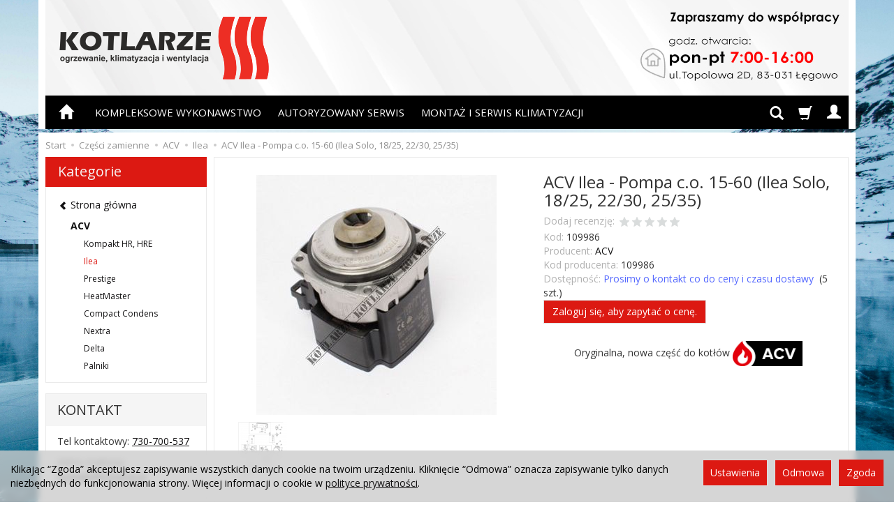

--- FILE ---
content_type: text/html; charset=utf-8
request_url: https://kotlarze.pl/product/recommendProducts/id/4924/id_category/829/id_producer/20
body_size: 731
content:
<section id="product-recommend" class="full-list product-list" >
    <div class="row" data-equalizer>
                <div class="product col-xs-4 col-sm-4 col-md-3 col-lg-3">
            <div class="thumbnail clearfix view-img">
                <div data-equalizer-watch="image"><div class="image"><a href="/acv-prestige-rura-palnika-gz-prestige-24-32-mk2.html"><img alt="ACV Prestige - Rura palnika GZ (Prestige 24-32 MK2)" width="200" height="200" src="/media/products/ae5816e0d3b5da20e86816bc77710cec/images/thumbnail/small_ade6d834dbaf90b9d54f85f20dfd13c4a6430cf3.jpg?lm=1749656372" /></a></div></div>                <div class="text-center caption clearfix">
                    <p class="name" data-equalizer-watch="name"><span title="ACV Prestige - Rura palnika GZ (Prestige 24-32 MK2)"  class="hint"><a href="/acv-prestige-rura-palnika-gz-prestige-24-32-mk2.html" class="product_name">ACV Prestige - Rura palnika GZ (Pre...</a></span></p>
                                        <div data-equalizer-watch="info">
                                                <div class="discount-old_price">
                                                </div>
                    </div>
                </div>
            </div>
        </div>
                <div class="product col-xs-4 col-sm-4 col-md-3 col-lg-3">
            <div class="thumbnail clearfix view-img">
                <div data-equalizer-watch="image"><div class="image"><a href="/acv-prestige-przewod-zaplonu-prestige-24-75-mk2-hm-25-45tc-v13.html"><img alt="ACV Prestige - Przewód zapłonu (Prestige 24-75 MK2, HM 25-45TC V13)" width="200" height="200" src="/media/products/134cff01eef24aa3f6bc49834f9db7ab/images/thumbnail/small_b1c39d1496258c50b61fb6281016e5182929e728.jpg?lm=1749654009" /></a></div></div>                <div class="text-center caption clearfix">
                    <p class="name" data-equalizer-watch="name"><span title="ACV Prestige - Przewód zapłonu (Prestige 24-75 MK2, HM 25-45TC V13)"  class="hint"><a href="/acv-prestige-przewod-zaplonu-prestige-24-75-mk2-hm-25-45tc-v13.html" class="product_name">ACV Prestige - Przewód zapłonu (Pre...</a></span></p>
                                        <div data-equalizer-watch="info">
                                                <div class="discount-old_price">
                                                </div>
                    </div>
                </div>
            </div>
        </div>
                <div class="product col-xs-4 col-sm-4 col-md-3 col-lg-3">
            <div class="thumbnail clearfix view-img">
                <div data-equalizer-watch="image"><div class="image"><a href="/acv-prestige-przelacznik-lato-zima-delta-pro-prestige-mk2-heatmaster-v13.html"><img alt="ACV Prestige - Przełącznik lato/zima (Delta Pro, Prestige MK2, HeatMaster V13)" width="200" height="200" src="/media/products/4cf3ed27d5345f39dbf83ccbece57e99/images/thumbnail/small_a1390fd72ffb21fa471ec492923a870435d934ab-1-.jpg?lm=1749656090" /></a></div></div>                <div class="text-center caption clearfix">
                    <p class="name" data-equalizer-watch="name"><span title="ACV Prestige - Przełącznik lato/zima (Delta Pro, Prestige MK2, HeatMaster V13)"  class="hint"><a href="/acv-prestige-przelacznik-lato-zima-delta-pro-prestige-mk2-heatmaster-v13.html" class="product_name">ACV Prestige - Przełącznik lato/zim...</a></span></p>
                                        <div data-equalizer-watch="info">
                                                <div class="discount-old_price">
                                                </div>
                    </div>
                </div>
            </div>
        </div>
                <div class="product col-xs-4 col-sm-4 col-md-3 col-lg-3">
            <div class="thumbnail clearfix view-img">
                <div data-equalizer-watch="image"><div class="image"><a href="/acv-prestige-drzwi-kotla-prestige-50-75-mk2-heatmaster-70-85-tc-v13.html"><img alt="ACV Prestige - Drzwi kotła (Prestige 50-75 MK2, HeatMaster 70-85 TC V13)" width="200" height="200" src="/media/products/ce752e03f46c97cc495d5ca43142853d/images/thumbnail/small_117e5f6ff42b92357e0d32c650f019c44e0857e7.jpg?lm=1749576538" /></a></div></div>                <div class="text-center caption clearfix">
                    <p class="name" data-equalizer-watch="name"><span title="ACV Prestige - Drzwi kotła (Prestige 50-75 MK2, HeatMaster 70-85 TC V13)"  class="hint"><a href="/acv-prestige-drzwi-kotla-prestige-50-75-mk2-heatmaster-70-85-tc-v13.html" class="product_name">ACV Prestige - Drzwi kotła (Prestig...</a></span></p>
                                        <div data-equalizer-watch="info">
                                                <div class="discount-old_price">
                                                </div>
                    </div>
                </div>
            </div>
        </div>
                <div class="product col-xs-4 col-sm-4 col-md-3 col-lg-3">
            <div class="thumbnail clearfix view-img">
                <div data-equalizer-watch="image"><div class="image"><a href="/acv-prestige-czujnik-temperatury-kotla-prestige-47-120-mk2.html"><img alt="ACV Prestige - Czujnik temperatury kotła (Prestige 47-120 MK2)" width="200" height="200" src="/images/icons/picture.svg" /></a></div></div>                <div class="text-center caption clearfix">
                    <p class="name" data-equalizer-watch="name"><span title="ACV Prestige - Czujnik temperatury kotła (Prestige 47-120 MK2)"  class="hint"><a href="/acv-prestige-czujnik-temperatury-kotla-prestige-47-120-mk2.html" class="product_name">ACV Prestige - Czujnik temperatury ...</a></span></p>
                                        <div data-equalizer-watch="info">
                                                <div class="discount-old_price">
                                                </div>
                    </div>
                </div>
            </div>
        </div>
            </div>
</section>


<script type="text/javascript">
jQuery(function($) {
    $(document).ready(function() {
        $('#product-recommend [data-equalizer]').equalizer({ use_tallest: true });
    });
});
</script>


--- FILE ---
content_type: application/javascript
request_url: https://kotlarze.pl/js/misiek/misiek.bundle.js?v=0.0002
body_size: 157425
content:
var MisiekApp=(()=>{var jn={LEFT:0,MIDDLE:1,RIGHT:2,ROTATE:0,DOLLY:1,PAN:2},Qn={ROTATE:0,PAN:1,DOLLY_PAN:2,DOLLY_ROTATE:3},Wc=0,cl=1,Xc=2;var hl=1,_a=2,Mn=3,Dn=0,Ue=1,Sn=2,Bn=0,di=1,ul=2,fl=3,dl=4,qc=5,Jn=100,Yc=101,Zc=102,Jc=103,Kc=104,$c=200,jc=201,Qc=202,th=203,Jr=204,Kr=205,eh=206,nh=207,ih=208,sh=209,rh=210,ah=211,oh=212,lh=213,ch=214,va=0,xa=1,ya=2,pi=3,Ma=4,Sa=5,ba=6,Ta=7,hr=0,hh=1,uh=2,zn=0,fh=1,dh=2,ph=3,Ea=4,mh=5,gh=6,_h=7,jo="attached",vh="detached",pl=300,wi=301,Ai=302,ls=303,wa=304,ur=306,mi=1e3,rn=1001,$r=1002,Oe=1003,xh=1004;var fr=1005;var on=1006,Aa=1007;var ti=1008;var un=1009,ml=1010,gl=1011,cs=1012,Ca=1013,ei=1014,fn=1015,hs=1016,Ra=1017,Ia=1018,us=1020,_l=35902,vl=35899,xl=1021,yl=1022,qe=1023,Ki=1026,fs=1027,Ml=1028,Pa=1029,Sl=1030,Da=1031;var La=1033,dr=33776,pr=33777,mr=33778,gr=33779,Ua=35840,Fa=35841,Na=35842,Oa=35843,Ba=36196,za=37492,ka=37496,Va=37808,Ha=37809,Ga=37810,Wa=37811,Xa=37812,qa=37813,Ya=37814,Za=37815,Ja=37816,Ka=37817,$a=37818,ja=37819,Qa=37820,to=37821,eo=36492,no=36494,io=36495,so=36283,ro=36284,ao=36285,oo=36286,yh=2200,Mh=2201,Sh=2202,Ps=2300,jr=2301,Zr=2302,ui=2400,fi=2401,Ds=2402,lo=2500,bh=2501;var Th=3200,Eh=3201;var co=0,wh=1,kn="",jt="srgb",gi="srgb-linear",Ls="linear",Qt="srgb";var hi=7680;var Qo=519,Ah=512,Ch=513,Rh=514,bl=515,Ih=516,Ph=517,Dh=518,Lh=519,tl=35044;var Tl="300 es",an=2e3,Us=2001;var ln=class{addEventListener(t,e){this._listeners===void 0&&(this._listeners={});let n=this._listeners;n[t]===void 0&&(n[t]=[]),n[t].indexOf(e)===-1&&n[t].push(e)}hasEventListener(t,e){let n=this._listeners;return n===void 0?!1:n[t]!==void 0&&n[t].indexOf(e)!==-1}removeEventListener(t,e){let n=this._listeners;if(n===void 0)return;let i=n[t];if(i!==void 0){let r=i.indexOf(e);r!==-1&&i.splice(r,1)}}dispatchEvent(t){let e=this._listeners;if(e===void 0)return;let n=e[t.type];if(n!==void 0){t.target=this;let i=n.slice(0);for(let r=0,a=i.length;r<a;r++)i[r].call(this,t);t.target=null}}},Re=["00","01","02","03","04","05","06","07","08","09","0a","0b","0c","0d","0e","0f","10","11","12","13","14","15","16","17","18","19","1a","1b","1c","1d","1e","1f","20","21","22","23","24","25","26","27","28","29","2a","2b","2c","2d","2e","2f","30","31","32","33","34","35","36","37","38","39","3a","3b","3c","3d","3e","3f","40","41","42","43","44","45","46","47","48","49","4a","4b","4c","4d","4e","4f","50","51","52","53","54","55","56","57","58","59","5a","5b","5c","5d","5e","5f","60","61","62","63","64","65","66","67","68","69","6a","6b","6c","6d","6e","6f","70","71","72","73","74","75","76","77","78","79","7a","7b","7c","7d","7e","7f","80","81","82","83","84","85","86","87","88","89","8a","8b","8c","8d","8e","8f","90","91","92","93","94","95","96","97","98","99","9a","9b","9c","9d","9e","9f","a0","a1","a2","a3","a4","a5","a6","a7","a8","a9","aa","ab","ac","ad","ae","af","b0","b1","b2","b3","b4","b5","b6","b7","b8","b9","ba","bb","bc","bd","be","bf","c0","c1","c2","c3","c4","c5","c6","c7","c8","c9","ca","cb","cc","cd","ce","cf","d0","d1","d2","d3","d4","d5","d6","d7","d8","d9","da","db","dc","dd","de","df","e0","e1","e2","e3","e4","e5","e6","e7","e8","e9","ea","eb","ec","ed","ee","ef","f0","f1","f2","f3","f4","f5","f6","f7","f8","f9","fa","fb","fc","fd","fe","ff"],uc=1234567,Rs=Math.PI/180,_i=180/Math.PI;function ni(){let s=Math.random()*4294967295|0,t=Math.random()*4294967295|0,e=Math.random()*4294967295|0,n=Math.random()*4294967295|0;return(Re[s&255]+Re[s>>8&255]+Re[s>>16&255]+Re[s>>24&255]+"-"+Re[t&255]+Re[t>>8&255]+"-"+Re[t>>16&15|64]+Re[t>>24&255]+"-"+Re[e&63|128]+Re[e>>8&255]+"-"+Re[e>>16&255]+Re[e>>24&255]+Re[n&255]+Re[n>>8&255]+Re[n>>16&255]+Re[n>>24&255]).toLowerCase()}function kt(s,t,e){return Math.max(t,Math.min(e,s))}function El(s,t){return(s%t+t)%t}function Wu(s,t,e,n,i){return n+(s-t)*(i-n)/(e-t)}function Xu(s,t,e){return s!==t?(e-s)/(t-s):0}function Is(s,t,e){return(1-e)*s+e*t}function qu(s,t,e,n){return Is(s,t,1-Math.exp(-e*n))}function Yu(s,t=1){return t-Math.abs(El(s,t*2)-t)}function Zu(s,t,e){return s<=t?0:s>=e?1:(s=(s-t)/(e-t),s*s*(3-2*s))}function Ju(s,t,e){return s<=t?0:s>=e?1:(s=(s-t)/(e-t),s*s*s*(s*(s*6-15)+10))}function Ku(s,t){return s+Math.floor(Math.random()*(t-s+1))}function $u(s,t){return s+Math.random()*(t-s)}function ju(s){return s*(.5-Math.random())}function Qu(s){s!==void 0&&(uc=s);let t=uc+=1831565813;return t=Math.imul(t^t>>>15,t|1),t^=t+Math.imul(t^t>>>7,t|61),((t^t>>>14)>>>0)/4294967296}function tf(s){return s*Rs}function ef(s){return s*_i}function nf(s){return(s&s-1)===0&&s!==0}function sf(s){return Math.pow(2,Math.ceil(Math.log(s)/Math.LN2))}function rf(s){return Math.pow(2,Math.floor(Math.log(s)/Math.LN2))}function af(s,t,e,n,i){let r=Math.cos,a=Math.sin,o=r(e/2),l=a(e/2),c=r((t+n)/2),u=a((t+n)/2),h=r((t-n)/2),f=a((t-n)/2),d=r((n-t)/2),g=a((n-t)/2);switch(i){case"XYX":s.set(o*u,l*h,l*f,o*c);break;case"YZY":s.set(l*f,o*u,l*h,o*c);break;case"ZXZ":s.set(l*h,l*f,o*u,o*c);break;case"XZX":s.set(o*u,l*g,l*d,o*c);break;case"YXY":s.set(l*d,o*u,l*g,o*c);break;case"ZYZ":s.set(l*g,l*d,o*u,o*c);break;default:console.warn("THREE.MathUtils: .setQuaternionFromProperEuler() encountered an unknown order: "+i)}}function Yi(s,t){switch(t.constructor){case Float32Array:return s;case Uint32Array:return s/4294967295;case Uint16Array:return s/65535;case Uint8Array:return s/255;case Int32Array:return Math.max(s/2147483647,-1);case Int16Array:return Math.max(s/32767,-1);case Int8Array:return Math.max(s/127,-1);default:throw new Error("Invalid component type.")}}function Le(s,t){switch(t.constructor){case Float32Array:return s;case Uint32Array:return Math.round(s*4294967295);case Uint16Array:return Math.round(s*65535);case Uint8Array:return Math.round(s*255);case Int32Array:return Math.round(s*2147483647);case Int16Array:return Math.round(s*32767);case Int8Array:return Math.round(s*127);default:throw new Error("Invalid component type.")}}var ye={DEG2RAD:Rs,RAD2DEG:_i,generateUUID:ni,clamp:kt,euclideanModulo:El,mapLinear:Wu,inverseLerp:Xu,lerp:Is,damp:qu,pingpong:Yu,smoothstep:Zu,smootherstep:Ju,randInt:Ku,randFloat:$u,randFloatSpread:ju,seededRandom:Qu,degToRad:tf,radToDeg:ef,isPowerOfTwo:nf,ceilPowerOfTwo:sf,floorPowerOfTwo:rf,setQuaternionFromProperEuler:af,normalize:Le,denormalize:Yi},At=class s{constructor(t=0,e=0){s.prototype.isVector2=!0,this.x=t,this.y=e}get width(){return this.x}set width(t){this.x=t}get height(){return this.y}set height(t){this.y=t}set(t,e){return this.x=t,this.y=e,this}setScalar(t){return this.x=t,this.y=t,this}setX(t){return this.x=t,this}setY(t){return this.y=t,this}setComponent(t,e){switch(t){case 0:this.x=e;break;case 1:this.y=e;break;default:throw new Error("index is out of range: "+t)}return this}getComponent(t){switch(t){case 0:return this.x;case 1:return this.y;default:throw new Error("index is out of range: "+t)}}clone(){return new this.constructor(this.x,this.y)}copy(t){return this.x=t.x,this.y=t.y,this}add(t){return this.x+=t.x,this.y+=t.y,this}addScalar(t){return this.x+=t,this.y+=t,this}addVectors(t,e){return this.x=t.x+e.x,this.y=t.y+e.y,this}addScaledVector(t,e){return this.x+=t.x*e,this.y+=t.y*e,this}sub(t){return this.x-=t.x,this.y-=t.y,this}subScalar(t){return this.x-=t,this.y-=t,this}subVectors(t,e){return this.x=t.x-e.x,this.y=t.y-e.y,this}multiply(t){return this.x*=t.x,this.y*=t.y,this}multiplyScalar(t){return this.x*=t,this.y*=t,this}divide(t){return this.x/=t.x,this.y/=t.y,this}divideScalar(t){return this.multiplyScalar(1/t)}applyMatrix3(t){let e=this.x,n=this.y,i=t.elements;return this.x=i[0]*e+i[3]*n+i[6],this.y=i[1]*e+i[4]*n+i[7],this}min(t){return this.x=Math.min(this.x,t.x),this.y=Math.min(this.y,t.y),this}max(t){return this.x=Math.max(this.x,t.x),this.y=Math.max(this.y,t.y),this}clamp(t,e){return this.x=kt(this.x,t.x,e.x),this.y=kt(this.y,t.y,e.y),this}clampScalar(t,e){return this.x=kt(this.x,t,e),this.y=kt(this.y,t,e),this}clampLength(t,e){let n=this.length();return this.divideScalar(n||1).multiplyScalar(kt(n,t,e))}floor(){return this.x=Math.floor(this.x),this.y=Math.floor(this.y),this}ceil(){return this.x=Math.ceil(this.x),this.y=Math.ceil(this.y),this}round(){return this.x=Math.round(this.x),this.y=Math.round(this.y),this}roundToZero(){return this.x=Math.trunc(this.x),this.y=Math.trunc(this.y),this}negate(){return this.x=-this.x,this.y=-this.y,this}dot(t){return this.x*t.x+this.y*t.y}cross(t){return this.x*t.y-this.y*t.x}lengthSq(){return this.x*this.x+this.y*this.y}length(){return Math.sqrt(this.x*this.x+this.y*this.y)}manhattanLength(){return Math.abs(this.x)+Math.abs(this.y)}normalize(){return this.divideScalar(this.length()||1)}angle(){return Math.atan2(-this.y,-this.x)+Math.PI}angleTo(t){let e=Math.sqrt(this.lengthSq()*t.lengthSq());if(e===0)return Math.PI/2;let n=this.dot(t)/e;return Math.acos(kt(n,-1,1))}distanceTo(t){return Math.sqrt(this.distanceToSquared(t))}distanceToSquared(t){let e=this.x-t.x,n=this.y-t.y;return e*e+n*n}manhattanDistanceTo(t){return Math.abs(this.x-t.x)+Math.abs(this.y-t.y)}setLength(t){return this.normalize().multiplyScalar(t)}lerp(t,e){return this.x+=(t.x-this.x)*e,this.y+=(t.y-this.y)*e,this}lerpVectors(t,e,n){return this.x=t.x+(e.x-t.x)*n,this.y=t.y+(e.y-t.y)*n,this}equals(t){return t.x===this.x&&t.y===this.y}fromArray(t,e=0){return this.x=t[e],this.y=t[e+1],this}toArray(t=[],e=0){return t[e]=this.x,t[e+1]=this.y,t}fromBufferAttribute(t,e){return this.x=t.getX(e),this.y=t.getY(e),this}rotateAround(t,e){let n=Math.cos(e),i=Math.sin(e),r=this.x-t.x,a=this.y-t.y;return this.x=r*n-a*i+t.x,this.y=r*i+a*n+t.y,this}random(){return this.x=Math.random(),this.y=Math.random(),this}*[Symbol.iterator](){yield this.x,yield this.y}},ce=class{constructor(t=0,e=0,n=0,i=1){this.isQuaternion=!0,this._x=t,this._y=e,this._z=n,this._w=i}static slerpFlat(t,e,n,i,r,a,o){let l=n[i+0],c=n[i+1],u=n[i+2],h=n[i+3],f=r[a+0],d=r[a+1],g=r[a+2],_=r[a+3];if(o===0){t[e+0]=l,t[e+1]=c,t[e+2]=u,t[e+3]=h;return}if(o===1){t[e+0]=f,t[e+1]=d,t[e+2]=g,t[e+3]=_;return}if(h!==_||l!==f||c!==d||u!==g){let m=1-o,p=l*f+c*d+u*g+h*_,E=p>=0?1:-1,M=1-p*p;if(M>Number.EPSILON){let C=Math.sqrt(M),A=Math.atan2(C,p*E);m=Math.sin(m*A)/C,o=Math.sin(o*A)/C}let y=o*E;if(l=l*m+f*y,c=c*m+d*y,u=u*m+g*y,h=h*m+_*y,m===1-o){let C=1/Math.sqrt(l*l+c*c+u*u+h*h);l*=C,c*=C,u*=C,h*=C}}t[e]=l,t[e+1]=c,t[e+2]=u,t[e+3]=h}static multiplyQuaternionsFlat(t,e,n,i,r,a){let o=n[i],l=n[i+1],c=n[i+2],u=n[i+3],h=r[a],f=r[a+1],d=r[a+2],g=r[a+3];return t[e]=o*g+u*h+l*d-c*f,t[e+1]=l*g+u*f+c*h-o*d,t[e+2]=c*g+u*d+o*f-l*h,t[e+3]=u*g-o*h-l*f-c*d,t}get x(){return this._x}set x(t){this._x=t,this._onChangeCallback()}get y(){return this._y}set y(t){this._y=t,this._onChangeCallback()}get z(){return this._z}set z(t){this._z=t,this._onChangeCallback()}get w(){return this._w}set w(t){this._w=t,this._onChangeCallback()}set(t,e,n,i){return this._x=t,this._y=e,this._z=n,this._w=i,this._onChangeCallback(),this}clone(){return new this.constructor(this._x,this._y,this._z,this._w)}copy(t){return this._x=t.x,this._y=t.y,this._z=t.z,this._w=t.w,this._onChangeCallback(),this}setFromEuler(t,e=!0){let n=t._x,i=t._y,r=t._z,a=t._order,o=Math.cos,l=Math.sin,c=o(n/2),u=o(i/2),h=o(r/2),f=l(n/2),d=l(i/2),g=l(r/2);switch(a){case"XYZ":this._x=f*u*h+c*d*g,this._y=c*d*h-f*u*g,this._z=c*u*g+f*d*h,this._w=c*u*h-f*d*g;break;case"YXZ":this._x=f*u*h+c*d*g,this._y=c*d*h-f*u*g,this._z=c*u*g-f*d*h,this._w=c*u*h+f*d*g;break;case"ZXY":this._x=f*u*h-c*d*g,this._y=c*d*h+f*u*g,this._z=c*u*g+f*d*h,this._w=c*u*h-f*d*g;break;case"ZYX":this._x=f*u*h-c*d*g,this._y=c*d*h+f*u*g,this._z=c*u*g-f*d*h,this._w=c*u*h+f*d*g;break;case"YZX":this._x=f*u*h+c*d*g,this._y=c*d*h+f*u*g,this._z=c*u*g-f*d*h,this._w=c*u*h-f*d*g;break;case"XZY":this._x=f*u*h-c*d*g,this._y=c*d*h-f*u*g,this._z=c*u*g+f*d*h,this._w=c*u*h+f*d*g;break;default:console.warn("THREE.Quaternion: .setFromEuler() encountered an unknown order: "+a)}return e===!0&&this._onChangeCallback(),this}setFromAxisAngle(t,e){let n=e/2,i=Math.sin(n);return this._x=t.x*i,this._y=t.y*i,this._z=t.z*i,this._w=Math.cos(n),this._onChangeCallback(),this}setFromRotationMatrix(t){let e=t.elements,n=e[0],i=e[4],r=e[8],a=e[1],o=e[5],l=e[9],c=e[2],u=e[6],h=e[10],f=n+o+h;if(f>0){let d=.5/Math.sqrt(f+1);this._w=.25/d,this._x=(u-l)*d,this._y=(r-c)*d,this._z=(a-i)*d}else if(n>o&&n>h){let d=2*Math.sqrt(1+n-o-h);this._w=(u-l)/d,this._x=.25*d,this._y=(i+a)/d,this._z=(r+c)/d}else if(o>h){let d=2*Math.sqrt(1+o-n-h);this._w=(r-c)/d,this._x=(i+a)/d,this._y=.25*d,this._z=(l+u)/d}else{let d=2*Math.sqrt(1+h-n-o);this._w=(a-i)/d,this._x=(r+c)/d,this._y=(l+u)/d,this._z=.25*d}return this._onChangeCallback(),this}setFromUnitVectors(t,e){let n=t.dot(e)+1;return n<1e-8?(n=0,Math.abs(t.x)>Math.abs(t.z)?(this._x=-t.y,this._y=t.x,this._z=0,this._w=n):(this._x=0,this._y=-t.z,this._z=t.y,this._w=n)):(this._x=t.y*e.z-t.z*e.y,this._y=t.z*e.x-t.x*e.z,this._z=t.x*e.y-t.y*e.x,this._w=n),this.normalize()}angleTo(t){return 2*Math.acos(Math.abs(kt(this.dot(t),-1,1)))}rotateTowards(t,e){let n=this.angleTo(t);if(n===0)return this;let i=Math.min(1,e/n);return this.slerp(t,i),this}identity(){return this.set(0,0,0,1)}invert(){return this.conjugate()}conjugate(){return this._x*=-1,this._y*=-1,this._z*=-1,this._onChangeCallback(),this}dot(t){return this._x*t._x+this._y*t._y+this._z*t._z+this._w*t._w}lengthSq(){return this._x*this._x+this._y*this._y+this._z*this._z+this._w*this._w}length(){return Math.sqrt(this._x*this._x+this._y*this._y+this._z*this._z+this._w*this._w)}normalize(){let t=this.length();return t===0?(this._x=0,this._y=0,this._z=0,this._w=1):(t=1/t,this._x=this._x*t,this._y=this._y*t,this._z=this._z*t,this._w=this._w*t),this._onChangeCallback(),this}multiply(t){return this.multiplyQuaternions(this,t)}premultiply(t){return this.multiplyQuaternions(t,this)}multiplyQuaternions(t,e){let n=t._x,i=t._y,r=t._z,a=t._w,o=e._x,l=e._y,c=e._z,u=e._w;return this._x=n*u+a*o+i*c-r*l,this._y=i*u+a*l+r*o-n*c,this._z=r*u+a*c+n*l-i*o,this._w=a*u-n*o-i*l-r*c,this._onChangeCallback(),this}slerp(t,e){if(e===0)return this;if(e===1)return this.copy(t);let n=this._x,i=this._y,r=this._z,a=this._w,o=a*t._w+n*t._x+i*t._y+r*t._z;if(o<0?(this._w=-t._w,this._x=-t._x,this._y=-t._y,this._z=-t._z,o=-o):this.copy(t),o>=1)return this._w=a,this._x=n,this._y=i,this._z=r,this;let l=1-o*o;if(l<=Number.EPSILON){let d=1-e;return this._w=d*a+e*this._w,this._x=d*n+e*this._x,this._y=d*i+e*this._y,this._z=d*r+e*this._z,this.normalize(),this}let c=Math.sqrt(l),u=Math.atan2(c,o),h=Math.sin((1-e)*u)/c,f=Math.sin(e*u)/c;return this._w=a*h+this._w*f,this._x=n*h+this._x*f,this._y=i*h+this._y*f,this._z=r*h+this._z*f,this._onChangeCallback(),this}slerpQuaternions(t,e,n){return this.copy(t).slerp(e,n)}random(){let t=2*Math.PI*Math.random(),e=2*Math.PI*Math.random(),n=Math.random(),i=Math.sqrt(1-n),r=Math.sqrt(n);return this.set(i*Math.sin(t),i*Math.cos(t),r*Math.sin(e),r*Math.cos(e))}equals(t){return t._x===this._x&&t._y===this._y&&t._z===this._z&&t._w===this._w}fromArray(t,e=0){return this._x=t[e],this._y=t[e+1],this._z=t[e+2],this._w=t[e+3],this._onChangeCallback(),this}toArray(t=[],e=0){return t[e]=this._x,t[e+1]=this._y,t[e+2]=this._z,t[e+3]=this._w,t}fromBufferAttribute(t,e){return this._x=t.getX(e),this._y=t.getY(e),this._z=t.getZ(e),this._w=t.getW(e),this._onChangeCallback(),this}toJSON(){return this.toArray()}_onChange(t){return this._onChangeCallback=t,this}_onChangeCallback(){}*[Symbol.iterator](){yield this._x,yield this._y,yield this._z,yield this._w}},I=class s{constructor(t=0,e=0,n=0){s.prototype.isVector3=!0,this.x=t,this.y=e,this.z=n}set(t,e,n){return n===void 0&&(n=this.z),this.x=t,this.y=e,this.z=n,this}setScalar(t){return this.x=t,this.y=t,this.z=t,this}setX(t){return this.x=t,this}setY(t){return this.y=t,this}setZ(t){return this.z=t,this}setComponent(t,e){switch(t){case 0:this.x=e;break;case 1:this.y=e;break;case 2:this.z=e;break;default:throw new Error("index is out of range: "+t)}return this}getComponent(t){switch(t){case 0:return this.x;case 1:return this.y;case 2:return this.z;default:throw new Error("index is out of range: "+t)}}clone(){return new this.constructor(this.x,this.y,this.z)}copy(t){return this.x=t.x,this.y=t.y,this.z=t.z,this}add(t){return this.x+=t.x,this.y+=t.y,this.z+=t.z,this}addScalar(t){return this.x+=t,this.y+=t,this.z+=t,this}addVectors(t,e){return this.x=t.x+e.x,this.y=t.y+e.y,this.z=t.z+e.z,this}addScaledVector(t,e){return this.x+=t.x*e,this.y+=t.y*e,this.z+=t.z*e,this}sub(t){return this.x-=t.x,this.y-=t.y,this.z-=t.z,this}subScalar(t){return this.x-=t,this.y-=t,this.z-=t,this}subVectors(t,e){return this.x=t.x-e.x,this.y=t.y-e.y,this.z=t.z-e.z,this}multiply(t){return this.x*=t.x,this.y*=t.y,this.z*=t.z,this}multiplyScalar(t){return this.x*=t,this.y*=t,this.z*=t,this}multiplyVectors(t,e){return this.x=t.x*e.x,this.y=t.y*e.y,this.z=t.z*e.z,this}applyEuler(t){return this.applyQuaternion(fc.setFromEuler(t))}applyAxisAngle(t,e){return this.applyQuaternion(fc.setFromAxisAngle(t,e))}applyMatrix3(t){let e=this.x,n=this.y,i=this.z,r=t.elements;return this.x=r[0]*e+r[3]*n+r[6]*i,this.y=r[1]*e+r[4]*n+r[7]*i,this.z=r[2]*e+r[5]*n+r[8]*i,this}applyNormalMatrix(t){return this.applyMatrix3(t).normalize()}applyMatrix4(t){let e=this.x,n=this.y,i=this.z,r=t.elements,a=1/(r[3]*e+r[7]*n+r[11]*i+r[15]);return this.x=(r[0]*e+r[4]*n+r[8]*i+r[12])*a,this.y=(r[1]*e+r[5]*n+r[9]*i+r[13])*a,this.z=(r[2]*e+r[6]*n+r[10]*i+r[14])*a,this}applyQuaternion(t){let e=this.x,n=this.y,i=this.z,r=t.x,a=t.y,o=t.z,l=t.w,c=2*(a*i-o*n),u=2*(o*e-r*i),h=2*(r*n-a*e);return this.x=e+l*c+a*h-o*u,this.y=n+l*u+o*c-r*h,this.z=i+l*h+r*u-a*c,this}project(t){return this.applyMatrix4(t.matrixWorldInverse).applyMatrix4(t.projectionMatrix)}unproject(t){return this.applyMatrix4(t.projectionMatrixInverse).applyMatrix4(t.matrixWorld)}transformDirection(t){let e=this.x,n=this.y,i=this.z,r=t.elements;return this.x=r[0]*e+r[4]*n+r[8]*i,this.y=r[1]*e+r[5]*n+r[9]*i,this.z=r[2]*e+r[6]*n+r[10]*i,this.normalize()}divide(t){return this.x/=t.x,this.y/=t.y,this.z/=t.z,this}divideScalar(t){return this.multiplyScalar(1/t)}min(t){return this.x=Math.min(this.x,t.x),this.y=Math.min(this.y,t.y),this.z=Math.min(this.z,t.z),this}max(t){return this.x=Math.max(this.x,t.x),this.y=Math.max(this.y,t.y),this.z=Math.max(this.z,t.z),this}clamp(t,e){return this.x=kt(this.x,t.x,e.x),this.y=kt(this.y,t.y,e.y),this.z=kt(this.z,t.z,e.z),this}clampScalar(t,e){return this.x=kt(this.x,t,e),this.y=kt(this.y,t,e),this.z=kt(this.z,t,e),this}clampLength(t,e){let n=this.length();return this.divideScalar(n||1).multiplyScalar(kt(n,t,e))}floor(){return this.x=Math.floor(this.x),this.y=Math.floor(this.y),this.z=Math.floor(this.z),this}ceil(){return this.x=Math.ceil(this.x),this.y=Math.ceil(this.y),this.z=Math.ceil(this.z),this}round(){return this.x=Math.round(this.x),this.y=Math.round(this.y),this.z=Math.round(this.z),this}roundToZero(){return this.x=Math.trunc(this.x),this.y=Math.trunc(this.y),this.z=Math.trunc(this.z),this}negate(){return this.x=-this.x,this.y=-this.y,this.z=-this.z,this}dot(t){return this.x*t.x+this.y*t.y+this.z*t.z}lengthSq(){return this.x*this.x+this.y*this.y+this.z*this.z}length(){return Math.sqrt(this.x*this.x+this.y*this.y+this.z*this.z)}manhattanLength(){return Math.abs(this.x)+Math.abs(this.y)+Math.abs(this.z)}normalize(){return this.divideScalar(this.length()||1)}setLength(t){return this.normalize().multiplyScalar(t)}lerp(t,e){return this.x+=(t.x-this.x)*e,this.y+=(t.y-this.y)*e,this.z+=(t.z-this.z)*e,this}lerpVectors(t,e,n){return this.x=t.x+(e.x-t.x)*n,this.y=t.y+(e.y-t.y)*n,this.z=t.z+(e.z-t.z)*n,this}cross(t){return this.crossVectors(this,t)}crossVectors(t,e){let n=t.x,i=t.y,r=t.z,a=e.x,o=e.y,l=e.z;return this.x=i*l-r*o,this.y=r*a-n*l,this.z=n*o-i*a,this}projectOnVector(t){let e=t.lengthSq();if(e===0)return this.set(0,0,0);let n=t.dot(this)/e;return this.copy(t).multiplyScalar(n)}projectOnPlane(t){return wo.copy(this).projectOnVector(t),this.sub(wo)}reflect(t){return this.sub(wo.copy(t).multiplyScalar(2*this.dot(t)))}angleTo(t){let e=Math.sqrt(this.lengthSq()*t.lengthSq());if(e===0)return Math.PI/2;let n=this.dot(t)/e;return Math.acos(kt(n,-1,1))}distanceTo(t){return Math.sqrt(this.distanceToSquared(t))}distanceToSquared(t){let e=this.x-t.x,n=this.y-t.y,i=this.z-t.z;return e*e+n*n+i*i}manhattanDistanceTo(t){return Math.abs(this.x-t.x)+Math.abs(this.y-t.y)+Math.abs(this.z-t.z)}setFromSpherical(t){return this.setFromSphericalCoords(t.radius,t.phi,t.theta)}setFromSphericalCoords(t,e,n){let i=Math.sin(e)*t;return this.x=i*Math.sin(n),this.y=Math.cos(e)*t,this.z=i*Math.cos(n),this}setFromCylindrical(t){return this.setFromCylindricalCoords(t.radius,t.theta,t.y)}setFromCylindricalCoords(t,e,n){return this.x=t*Math.sin(e),this.y=n,this.z=t*Math.cos(e),this}setFromMatrixPosition(t){let e=t.elements;return this.x=e[12],this.y=e[13],this.z=e[14],this}setFromMatrixScale(t){let e=this.setFromMatrixColumn(t,0).length(),n=this.setFromMatrixColumn(t,1).length(),i=this.setFromMatrixColumn(t,2).length();return this.x=e,this.y=n,this.z=i,this}setFromMatrixColumn(t,e){return this.fromArray(t.elements,e*4)}setFromMatrix3Column(t,e){return this.fromArray(t.elements,e*3)}setFromEuler(t){return this.x=t._x,this.y=t._y,this.z=t._z,this}setFromColor(t){return this.x=t.r,this.y=t.g,this.z=t.b,this}equals(t){return t.x===this.x&&t.y===this.y&&t.z===this.z}fromArray(t,e=0){return this.x=t[e],this.y=t[e+1],this.z=t[e+2],this}toArray(t=[],e=0){return t[e]=this.x,t[e+1]=this.y,t[e+2]=this.z,t}fromBufferAttribute(t,e){return this.x=t.getX(e),this.y=t.getY(e),this.z=t.getZ(e),this}random(){return this.x=Math.random(),this.y=Math.random(),this.z=Math.random(),this}randomDirection(){let t=Math.random()*Math.PI*2,e=Math.random()*2-1,n=Math.sqrt(1-e*e);return this.x=n*Math.cos(t),this.y=e,this.z=n*Math.sin(t),this}*[Symbol.iterator](){yield this.x,yield this.y,yield this.z}},wo=new I,fc=new ce,Lt=class s{constructor(t,e,n,i,r,a,o,l,c){s.prototype.isMatrix3=!0,this.elements=[1,0,0,0,1,0,0,0,1],t!==void 0&&this.set(t,e,n,i,r,a,o,l,c)}set(t,e,n,i,r,a,o,l,c){let u=this.elements;return u[0]=t,u[1]=i,u[2]=o,u[3]=e,u[4]=r,u[5]=l,u[6]=n,u[7]=a,u[8]=c,this}identity(){return this.set(1,0,0,0,1,0,0,0,1),this}copy(t){let e=this.elements,n=t.elements;return e[0]=n[0],e[1]=n[1],e[2]=n[2],e[3]=n[3],e[4]=n[4],e[5]=n[5],e[6]=n[6],e[7]=n[7],e[8]=n[8],this}extractBasis(t,e,n){return t.setFromMatrix3Column(this,0),e.setFromMatrix3Column(this,1),n.setFromMatrix3Column(this,2),this}setFromMatrix4(t){let e=t.elements;return this.set(e[0],e[4],e[8],e[1],e[5],e[9],e[2],e[6],e[10]),this}multiply(t){return this.multiplyMatrices(this,t)}premultiply(t){return this.multiplyMatrices(t,this)}multiplyMatrices(t,e){let n=t.elements,i=e.elements,r=this.elements,a=n[0],o=n[3],l=n[6],c=n[1],u=n[4],h=n[7],f=n[2],d=n[5],g=n[8],_=i[0],m=i[3],p=i[6],E=i[1],M=i[4],y=i[7],C=i[2],A=i[5],P=i[8];return r[0]=a*_+o*E+l*C,r[3]=a*m+o*M+l*A,r[6]=a*p+o*y+l*P,r[1]=c*_+u*E+h*C,r[4]=c*m+u*M+h*A,r[7]=c*p+u*y+h*P,r[2]=f*_+d*E+g*C,r[5]=f*m+d*M+g*A,r[8]=f*p+d*y+g*P,this}multiplyScalar(t){let e=this.elements;return e[0]*=t,e[3]*=t,e[6]*=t,e[1]*=t,e[4]*=t,e[7]*=t,e[2]*=t,e[5]*=t,e[8]*=t,this}determinant(){let t=this.elements,e=t[0],n=t[1],i=t[2],r=t[3],a=t[4],o=t[5],l=t[6],c=t[7],u=t[8];return e*a*u-e*o*c-n*r*u+n*o*l+i*r*c-i*a*l}invert(){let t=this.elements,e=t[0],n=t[1],i=t[2],r=t[3],a=t[4],o=t[5],l=t[6],c=t[7],u=t[8],h=u*a-o*c,f=o*l-u*r,d=c*r-a*l,g=e*h+n*f+i*d;if(g===0)return this.set(0,0,0,0,0,0,0,0,0);let _=1/g;return t[0]=h*_,t[1]=(i*c-u*n)*_,t[2]=(o*n-i*a)*_,t[3]=f*_,t[4]=(u*e-i*l)*_,t[5]=(i*r-o*e)*_,t[6]=d*_,t[7]=(n*l-c*e)*_,t[8]=(a*e-n*r)*_,this}transpose(){let t,e=this.elements;return t=e[1],e[1]=e[3],e[3]=t,t=e[2],e[2]=e[6],e[6]=t,t=e[5],e[5]=e[7],e[7]=t,this}getNormalMatrix(t){return this.setFromMatrix4(t).invert().transpose()}transposeIntoArray(t){let e=this.elements;return t[0]=e[0],t[1]=e[3],t[2]=e[6],t[3]=e[1],t[4]=e[4],t[5]=e[7],t[6]=e[2],t[7]=e[5],t[8]=e[8],this}setUvTransform(t,e,n,i,r,a,o){let l=Math.cos(r),c=Math.sin(r);return this.set(n*l,n*c,-n*(l*a+c*o)+a+t,-i*c,i*l,-i*(-c*a+l*o)+o+e,0,0,1),this}scale(t,e){return this.premultiply(Ao.makeScale(t,e)),this}rotate(t){return this.premultiply(Ao.makeRotation(-t)),this}translate(t,e){return this.premultiply(Ao.makeTranslation(t,e)),this}makeTranslation(t,e){return t.isVector2?this.set(1,0,t.x,0,1,t.y,0,0,1):this.set(1,0,t,0,1,e,0,0,1),this}makeRotation(t){let e=Math.cos(t),n=Math.sin(t);return this.set(e,-n,0,n,e,0,0,0,1),this}makeScale(t,e){return this.set(t,0,0,0,e,0,0,0,1),this}equals(t){let e=this.elements,n=t.elements;for(let i=0;i<9;i++)if(e[i]!==n[i])return!1;return!0}fromArray(t,e=0){for(let n=0;n<9;n++)this.elements[n]=t[n+e];return this}toArray(t=[],e=0){let n=this.elements;return t[e]=n[0],t[e+1]=n[1],t[e+2]=n[2],t[e+3]=n[3],t[e+4]=n[4],t[e+5]=n[5],t[e+6]=n[6],t[e+7]=n[7],t[e+8]=n[8],t}clone(){return new this.constructor().fromArray(this.elements)}},Ao=new Lt;function wl(s){for(let t=s.length-1;t>=0;--t)if(s[t]>=65535)return!0;return!1}function $i(s){return document.createElementNS("http://www.w3.org/1999/xhtml",s)}function Uh(){let s=$i("canvas");return s.style.display="block",s}var dc={};function ji(s){s in dc||(dc[s]=!0,console.warn(s))}function Fh(s,t,e){return new Promise(function(n,i){function r(){switch(s.clientWaitSync(t,s.SYNC_FLUSH_COMMANDS_BIT,0)){case s.WAIT_FAILED:i();break;case s.TIMEOUT_EXPIRED:setTimeout(r,e);break;default:n()}}setTimeout(r,e)})}var pc=new Lt().set(.4123908,.3575843,.1804808,.212639,.7151687,.0721923,.0193308,.1191948,.9505322),mc=new Lt().set(3.2409699,-1.5373832,-.4986108,-.9692436,1.8759675,.0415551,.0556301,-.203977,1.0569715);function of(){let s={enabled:!0,workingColorSpace:gi,spaces:{},convert:function(i,r,a){return this.enabled===!1||r===a||!r||!a||(this.spaces[r].transfer===Qt&&(i.r=Pn(i.r),i.g=Pn(i.g),i.b=Pn(i.b)),this.spaces[r].primaries!==this.spaces[a].primaries&&(i.applyMatrix3(this.spaces[r].toXYZ),i.applyMatrix3(this.spaces[a].fromXYZ)),this.spaces[a].transfer===Qt&&(i.r=Zi(i.r),i.g=Zi(i.g),i.b=Zi(i.b))),i},workingToColorSpace:function(i,r){return this.convert(i,this.workingColorSpace,r)},colorSpaceToWorking:function(i,r){return this.convert(i,r,this.workingColorSpace)},getPrimaries:function(i){return this.spaces[i].primaries},getTransfer:function(i){return i===kn?Ls:this.spaces[i].transfer},getToneMappingMode:function(i){return this.spaces[i].outputColorSpaceConfig.toneMappingMode||"standard"},getLuminanceCoefficients:function(i,r=this.workingColorSpace){return i.fromArray(this.spaces[r].luminanceCoefficients)},define:function(i){Object.assign(this.spaces,i)},_getMatrix:function(i,r,a){return i.copy(this.spaces[r].toXYZ).multiply(this.spaces[a].fromXYZ)},_getDrawingBufferColorSpace:function(i){return this.spaces[i].outputColorSpaceConfig.drawingBufferColorSpace},_getUnpackColorSpace:function(i=this.workingColorSpace){return this.spaces[i].workingColorSpaceConfig.unpackColorSpace},fromWorkingColorSpace:function(i,r){return ji("THREE.ColorManagement: .fromWorkingColorSpace() has been renamed to .workingToColorSpace()."),s.workingToColorSpace(i,r)},toWorkingColorSpace:function(i,r){return ji("THREE.ColorManagement: .toWorkingColorSpace() has been renamed to .colorSpaceToWorking()."),s.colorSpaceToWorking(i,r)}},t=[.64,.33,.3,.6,.15,.06],e=[.2126,.7152,.0722],n=[.3127,.329];return s.define({[gi]:{primaries:t,whitePoint:n,transfer:Ls,toXYZ:pc,fromXYZ:mc,luminanceCoefficients:e,workingColorSpaceConfig:{unpackColorSpace:jt},outputColorSpaceConfig:{drawingBufferColorSpace:jt}},[jt]:{primaries:t,whitePoint:n,transfer:Qt,toXYZ:pc,fromXYZ:mc,luminanceCoefficients:e,outputColorSpaceConfig:{drawingBufferColorSpace:jt}}}),s}var Nt=of();function Pn(s){return s<.04045?s*.0773993808:Math.pow(s*.9478672986+.0521327014,2.4)}function Zi(s){return s<.0031308?s*12.92:1.055*Math.pow(s,.41666)-.055}var Ui,Qr=class{static getDataURL(t,e="image/png"){if(/^data:/i.test(t.src)||typeof HTMLCanvasElement>"u")return t.src;let n;if(t instanceof HTMLCanvasElement)n=t;else{Ui===void 0&&(Ui=$i("canvas")),Ui.width=t.width,Ui.height=t.height;let i=Ui.getContext("2d");t instanceof ImageData?i.putImageData(t,0,0):i.drawImage(t,0,0,t.width,t.height),n=Ui}return n.toDataURL(e)}static sRGBToLinear(t){if(typeof HTMLImageElement<"u"&&t instanceof HTMLImageElement||typeof HTMLCanvasElement<"u"&&t instanceof HTMLCanvasElement||typeof ImageBitmap<"u"&&t instanceof ImageBitmap){let e=$i("canvas");e.width=t.width,e.height=t.height;let n=e.getContext("2d");n.drawImage(t,0,0,t.width,t.height);let i=n.getImageData(0,0,t.width,t.height),r=i.data;for(let a=0;a<r.length;a++)r[a]=Pn(r[a]/255)*255;return n.putImageData(i,0,0),e}else if(t.data){let e=t.data.slice(0);for(let n=0;n<e.length;n++)e instanceof Uint8Array||e instanceof Uint8ClampedArray?e[n]=Math.floor(Pn(e[n]/255)*255):e[n]=Pn(e[n]);return{data:e,width:t.width,height:t.height}}else return console.warn("THREE.ImageUtils.sRGBToLinear(): Unsupported image type. No color space conversion applied."),t}},lf=0,Qi=class{constructor(t=null){this.isSource=!0,Object.defineProperty(this,"id",{value:lf++}),this.uuid=ni(),this.data=t,this.dataReady=!0,this.version=0}getSize(t){let e=this.data;return typeof HTMLVideoElement<"u"&&e instanceof HTMLVideoElement?t.set(e.videoWidth,e.videoHeight,0):e instanceof VideoFrame?t.set(e.displayHeight,e.displayWidth,0):e!==null?t.set(e.width,e.height,e.depth||0):t.set(0,0,0),t}set needsUpdate(t){t===!0&&this.version++}toJSON(t){let e=t===void 0||typeof t=="string";if(!e&&t.images[this.uuid]!==void 0)return t.images[this.uuid];let n={uuid:this.uuid,url:""},i=this.data;if(i!==null){let r;if(Array.isArray(i)){r=[];for(let a=0,o=i.length;a<o;a++)i[a].isDataTexture?r.push(Co(i[a].image)):r.push(Co(i[a]))}else r=Co(i);n.url=r}return e||(t.images[this.uuid]=n),n}};function Co(s){return typeof HTMLImageElement<"u"&&s instanceof HTMLImageElement||typeof HTMLCanvasElement<"u"&&s instanceof HTMLCanvasElement||typeof ImageBitmap<"u"&&s instanceof ImageBitmap?Qr.getDataURL(s):s.data?{data:Array.from(s.data),width:s.width,height:s.height,type:s.data.constructor.name}:(console.warn("THREE.Texture: Unable to serialize Texture."),{})}var cf=0,Ro=new I,Ae=class s extends ln{constructor(t=s.DEFAULT_IMAGE,e=s.DEFAULT_MAPPING,n=rn,i=rn,r=on,a=ti,o=qe,l=un,c=s.DEFAULT_ANISOTROPY,u=kn){super(),this.isTexture=!0,Object.defineProperty(this,"id",{value:cf++}),this.uuid=ni(),this.name="",this.source=new Qi(t),this.mipmaps=[],this.mapping=e,this.channel=0,this.wrapS=n,this.wrapT=i,this.magFilter=r,this.minFilter=a,this.anisotropy=c,this.format=o,this.internalFormat=null,this.type=l,this.offset=new At(0,0),this.repeat=new At(1,1),this.center=new At(0,0),this.rotation=0,this.matrixAutoUpdate=!0,this.matrix=new Lt,this.generateMipmaps=!0,this.premultiplyAlpha=!1,this.flipY=!0,this.unpackAlignment=4,this.colorSpace=u,this.userData={},this.updateRanges=[],this.version=0,this.onUpdate=null,this.renderTarget=null,this.isRenderTargetTexture=!1,this.isArrayTexture=!!(t&&t.depth&&t.depth>1),this.pmremVersion=0}get width(){return this.source.getSize(Ro).x}get height(){return this.source.getSize(Ro).y}get depth(){return this.source.getSize(Ro).z}get image(){return this.source.data}set image(t=null){this.source.data=t}updateMatrix(){this.matrix.setUvTransform(this.offset.x,this.offset.y,this.repeat.x,this.repeat.y,this.rotation,this.center.x,this.center.y)}addUpdateRange(t,e){this.updateRanges.push({start:t,count:e})}clearUpdateRanges(){this.updateRanges.length=0}clone(){return new this.constructor().copy(this)}copy(t){return this.name=t.name,this.source=t.source,this.mipmaps=t.mipmaps.slice(0),this.mapping=t.mapping,this.channel=t.channel,this.wrapS=t.wrapS,this.wrapT=t.wrapT,this.magFilter=t.magFilter,this.minFilter=t.minFilter,this.anisotropy=t.anisotropy,this.format=t.format,this.internalFormat=t.internalFormat,this.type=t.type,this.offset.copy(t.offset),this.repeat.copy(t.repeat),this.center.copy(t.center),this.rotation=t.rotation,this.matrixAutoUpdate=t.matrixAutoUpdate,this.matrix.copy(t.matrix),this.generateMipmaps=t.generateMipmaps,this.premultiplyAlpha=t.premultiplyAlpha,this.flipY=t.flipY,this.unpackAlignment=t.unpackAlignment,this.colorSpace=t.colorSpace,this.renderTarget=t.renderTarget,this.isRenderTargetTexture=t.isRenderTargetTexture,this.isArrayTexture=t.isArrayTexture,this.userData=JSON.parse(JSON.stringify(t.userData)),this.needsUpdate=!0,this}setValues(t){for(let e in t){let n=t[e];if(n===void 0){console.warn(`THREE.Texture.setValues(): parameter '${e}' has value of undefined.`);continue}let i=this[e];if(i===void 0){console.warn(`THREE.Texture.setValues(): property '${e}' does not exist.`);continue}i&&n&&i.isVector2&&n.isVector2||i&&n&&i.isVector3&&n.isVector3||i&&n&&i.isMatrix3&&n.isMatrix3?i.copy(n):this[e]=n}}toJSON(t){let e=t===void 0||typeof t=="string";if(!e&&t.textures[this.uuid]!==void 0)return t.textures[this.uuid];let n={metadata:{version:4.7,type:"Texture",generator:"Texture.toJSON"},uuid:this.uuid,name:this.name,image:this.source.toJSON(t).uuid,mapping:this.mapping,channel:this.channel,repeat:[this.repeat.x,this.repeat.y],offset:[this.offset.x,this.offset.y],center:[this.center.x,this.center.y],rotation:this.rotation,wrap:[this.wrapS,this.wrapT],format:this.format,internalFormat:this.internalFormat,type:this.type,colorSpace:this.colorSpace,minFilter:this.minFilter,magFilter:this.magFilter,anisotropy:this.anisotropy,flipY:this.flipY,generateMipmaps:this.generateMipmaps,premultiplyAlpha:this.premultiplyAlpha,unpackAlignment:this.unpackAlignment};return Object.keys(this.userData).length>0&&(n.userData=this.userData),e||(t.textures[this.uuid]=n),n}dispose(){this.dispatchEvent({type:"dispose"})}transformUv(t){if(this.mapping!==pl)return t;if(t.applyMatrix3(this.matrix),t.x<0||t.x>1)switch(this.wrapS){case mi:t.x=t.x-Math.floor(t.x);break;case rn:t.x=t.x<0?0:1;break;case $r:Math.abs(Math.floor(t.x)%2)===1?t.x=Math.ceil(t.x)-t.x:t.x=t.x-Math.floor(t.x);break}if(t.y<0||t.y>1)switch(this.wrapT){case mi:t.y=t.y-Math.floor(t.y);break;case rn:t.y=t.y<0?0:1;break;case $r:Math.abs(Math.floor(t.y)%2)===1?t.y=Math.ceil(t.y)-t.y:t.y=t.y-Math.floor(t.y);break}return this.flipY&&(t.y=1-t.y),t}set needsUpdate(t){t===!0&&(this.version++,this.source.needsUpdate=!0)}set needsPMREMUpdate(t){t===!0&&this.pmremVersion++}};Ae.DEFAULT_IMAGE=null;Ae.DEFAULT_MAPPING=pl;Ae.DEFAULT_ANISOTROPY=1;var Vt=class s{constructor(t=0,e=0,n=0,i=1){s.prototype.isVector4=!0,this.x=t,this.y=e,this.z=n,this.w=i}get width(){return this.z}set width(t){this.z=t}get height(){return this.w}set height(t){this.w=t}set(t,e,n,i){return this.x=t,this.y=e,this.z=n,this.w=i,this}setScalar(t){return this.x=t,this.y=t,this.z=t,this.w=t,this}setX(t){return this.x=t,this}setY(t){return this.y=t,this}setZ(t){return this.z=t,this}setW(t){return this.w=t,this}setComponent(t,e){switch(t){case 0:this.x=e;break;case 1:this.y=e;break;case 2:this.z=e;break;case 3:this.w=e;break;default:throw new Error("index is out of range: "+t)}return this}getComponent(t){switch(t){case 0:return this.x;case 1:return this.y;case 2:return this.z;case 3:return this.w;default:throw new Error("index is out of range: "+t)}}clone(){return new this.constructor(this.x,this.y,this.z,this.w)}copy(t){return this.x=t.x,this.y=t.y,this.z=t.z,this.w=t.w!==void 0?t.w:1,this}add(t){return this.x+=t.x,this.y+=t.y,this.z+=t.z,this.w+=t.w,this}addScalar(t){return this.x+=t,this.y+=t,this.z+=t,this.w+=t,this}addVectors(t,e){return this.x=t.x+e.x,this.y=t.y+e.y,this.z=t.z+e.z,this.w=t.w+e.w,this}addScaledVector(t,e){return this.x+=t.x*e,this.y+=t.y*e,this.z+=t.z*e,this.w+=t.w*e,this}sub(t){return this.x-=t.x,this.y-=t.y,this.z-=t.z,this.w-=t.w,this}subScalar(t){return this.x-=t,this.y-=t,this.z-=t,this.w-=t,this}subVectors(t,e){return this.x=t.x-e.x,this.y=t.y-e.y,this.z=t.z-e.z,this.w=t.w-e.w,this}multiply(t){return this.x*=t.x,this.y*=t.y,this.z*=t.z,this.w*=t.w,this}multiplyScalar(t){return this.x*=t,this.y*=t,this.z*=t,this.w*=t,this}applyMatrix4(t){let e=this.x,n=this.y,i=this.z,r=this.w,a=t.elements;return this.x=a[0]*e+a[4]*n+a[8]*i+a[12]*r,this.y=a[1]*e+a[5]*n+a[9]*i+a[13]*r,this.z=a[2]*e+a[6]*n+a[10]*i+a[14]*r,this.w=a[3]*e+a[7]*n+a[11]*i+a[15]*r,this}divide(t){return this.x/=t.x,this.y/=t.y,this.z/=t.z,this.w/=t.w,this}divideScalar(t){return this.multiplyScalar(1/t)}setAxisAngleFromQuaternion(t){this.w=2*Math.acos(t.w);let e=Math.sqrt(1-t.w*t.w);return e<1e-4?(this.x=1,this.y=0,this.z=0):(this.x=t.x/e,this.y=t.y/e,this.z=t.z/e),this}setAxisAngleFromRotationMatrix(t){let e,n,i,r,l=t.elements,c=l[0],u=l[4],h=l[8],f=l[1],d=l[5],g=l[9],_=l[2],m=l[6],p=l[10];if(Math.abs(u-f)<.01&&Math.abs(h-_)<.01&&Math.abs(g-m)<.01){if(Math.abs(u+f)<.1&&Math.abs(h+_)<.1&&Math.abs(g+m)<.1&&Math.abs(c+d+p-3)<.1)return this.set(1,0,0,0),this;e=Math.PI;let M=(c+1)/2,y=(d+1)/2,C=(p+1)/2,A=(u+f)/4,P=(h+_)/4,F=(g+m)/4;return M>y&&M>C?M<.01?(n=0,i=.707106781,r=.707106781):(n=Math.sqrt(M),i=A/n,r=P/n):y>C?y<.01?(n=.707106781,i=0,r=.707106781):(i=Math.sqrt(y),n=A/i,r=F/i):C<.01?(n=.707106781,i=.707106781,r=0):(r=Math.sqrt(C),n=P/r,i=F/r),this.set(n,i,r,e),this}let E=Math.sqrt((m-g)*(m-g)+(h-_)*(h-_)+(f-u)*(f-u));return Math.abs(E)<.001&&(E=1),this.x=(m-g)/E,this.y=(h-_)/E,this.z=(f-u)/E,this.w=Math.acos((c+d+p-1)/2),this}setFromMatrixPosition(t){let e=t.elements;return this.x=e[12],this.y=e[13],this.z=e[14],this.w=e[15],this}min(t){return this.x=Math.min(this.x,t.x),this.y=Math.min(this.y,t.y),this.z=Math.min(this.z,t.z),this.w=Math.min(this.w,t.w),this}max(t){return this.x=Math.max(this.x,t.x),this.y=Math.max(this.y,t.y),this.z=Math.max(this.z,t.z),this.w=Math.max(this.w,t.w),this}clamp(t,e){return this.x=kt(this.x,t.x,e.x),this.y=kt(this.y,t.y,e.y),this.z=kt(this.z,t.z,e.z),this.w=kt(this.w,t.w,e.w),this}clampScalar(t,e){return this.x=kt(this.x,t,e),this.y=kt(this.y,t,e),this.z=kt(this.z,t,e),this.w=kt(this.w,t,e),this}clampLength(t,e){let n=this.length();return this.divideScalar(n||1).multiplyScalar(kt(n,t,e))}floor(){return this.x=Math.floor(this.x),this.y=Math.floor(this.y),this.z=Math.floor(this.z),this.w=Math.floor(this.w),this}ceil(){return this.x=Math.ceil(this.x),this.y=Math.ceil(this.y),this.z=Math.ceil(this.z),this.w=Math.ceil(this.w),this}round(){return this.x=Math.round(this.x),this.y=Math.round(this.y),this.z=Math.round(this.z),this.w=Math.round(this.w),this}roundToZero(){return this.x=Math.trunc(this.x),this.y=Math.trunc(this.y),this.z=Math.trunc(this.z),this.w=Math.trunc(this.w),this}negate(){return this.x=-this.x,this.y=-this.y,this.z=-this.z,this.w=-this.w,this}dot(t){return this.x*t.x+this.y*t.y+this.z*t.z+this.w*t.w}lengthSq(){return this.x*this.x+this.y*this.y+this.z*this.z+this.w*this.w}length(){return Math.sqrt(this.x*this.x+this.y*this.y+this.z*this.z+this.w*this.w)}manhattanLength(){return Math.abs(this.x)+Math.abs(this.y)+Math.abs(this.z)+Math.abs(this.w)}normalize(){return this.divideScalar(this.length()||1)}setLength(t){return this.normalize().multiplyScalar(t)}lerp(t,e){return this.x+=(t.x-this.x)*e,this.y+=(t.y-this.y)*e,this.z+=(t.z-this.z)*e,this.w+=(t.w-this.w)*e,this}lerpVectors(t,e,n){return this.x=t.x+(e.x-t.x)*n,this.y=t.y+(e.y-t.y)*n,this.z=t.z+(e.z-t.z)*n,this.w=t.w+(e.w-t.w)*n,this}equals(t){return t.x===this.x&&t.y===this.y&&t.z===this.z&&t.w===this.w}fromArray(t,e=0){return this.x=t[e],this.y=t[e+1],this.z=t[e+2],this.w=t[e+3],this}toArray(t=[],e=0){return t[e]=this.x,t[e+1]=this.y,t[e+2]=this.z,t[e+3]=this.w,t}fromBufferAttribute(t,e){return this.x=t.getX(e),this.y=t.getY(e),this.z=t.getZ(e),this.w=t.getW(e),this}random(){return this.x=Math.random(),this.y=Math.random(),this.z=Math.random(),this.w=Math.random(),this}*[Symbol.iterator](){yield this.x,yield this.y,yield this.z,yield this.w}},ta=class extends ln{constructor(t=1,e=1,n={}){super(),n=Object.assign({generateMipmaps:!1,internalFormat:null,minFilter:on,depthBuffer:!0,stencilBuffer:!1,resolveDepthBuffer:!0,resolveStencilBuffer:!0,depthTexture:null,samples:0,count:1,depth:1,multiview:!1},n),this.isRenderTarget=!0,this.width=t,this.height=e,this.depth=n.depth,this.scissor=new Vt(0,0,t,e),this.scissorTest=!1,this.viewport=new Vt(0,0,t,e);let i={width:t,height:e,depth:n.depth},r=new Ae(i);this.textures=[];let a=n.count;for(let o=0;o<a;o++)this.textures[o]=r.clone(),this.textures[o].isRenderTargetTexture=!0,this.textures[o].renderTarget=this;this._setTextureOptions(n),this.depthBuffer=n.depthBuffer,this.stencilBuffer=n.stencilBuffer,this.resolveDepthBuffer=n.resolveDepthBuffer,this.resolveStencilBuffer=n.resolveStencilBuffer,this._depthTexture=null,this.depthTexture=n.depthTexture,this.samples=n.samples,this.multiview=n.multiview}_setTextureOptions(t={}){let e={minFilter:on,generateMipmaps:!1,flipY:!1,internalFormat:null};t.mapping!==void 0&&(e.mapping=t.mapping),t.wrapS!==void 0&&(e.wrapS=t.wrapS),t.wrapT!==void 0&&(e.wrapT=t.wrapT),t.wrapR!==void 0&&(e.wrapR=t.wrapR),t.magFilter!==void 0&&(e.magFilter=t.magFilter),t.minFilter!==void 0&&(e.minFilter=t.minFilter),t.format!==void 0&&(e.format=t.format),t.type!==void 0&&(e.type=t.type),t.anisotropy!==void 0&&(e.anisotropy=t.anisotropy),t.colorSpace!==void 0&&(e.colorSpace=t.colorSpace),t.flipY!==void 0&&(e.flipY=t.flipY),t.generateMipmaps!==void 0&&(e.generateMipmaps=t.generateMipmaps),t.internalFormat!==void 0&&(e.internalFormat=t.internalFormat);for(let n=0;n<this.textures.length;n++)this.textures[n].setValues(e)}get texture(){return this.textures[0]}set texture(t){this.textures[0]=t}set depthTexture(t){this._depthTexture!==null&&(this._depthTexture.renderTarget=null),t!==null&&(t.renderTarget=this),this._depthTexture=t}get depthTexture(){return this._depthTexture}setSize(t,e,n=1){if(this.width!==t||this.height!==e||this.depth!==n){this.width=t,this.height=e,this.depth=n;for(let i=0,r=this.textures.length;i<r;i++)this.textures[i].image.width=t,this.textures[i].image.height=e,this.textures[i].image.depth=n,this.textures[i].isArrayTexture=this.textures[i].image.depth>1;this.dispose()}this.viewport.set(0,0,t,e),this.scissor.set(0,0,t,e)}clone(){return new this.constructor().copy(this)}copy(t){this.width=t.width,this.height=t.height,this.depth=t.depth,this.scissor.copy(t.scissor),this.scissorTest=t.scissorTest,this.viewport.copy(t.viewport),this.textures.length=0;for(let e=0,n=t.textures.length;e<n;e++){this.textures[e]=t.textures[e].clone(),this.textures[e].isRenderTargetTexture=!0,this.textures[e].renderTarget=this;let i=Object.assign({},t.textures[e].image);this.textures[e].source=new Qi(i)}return this.depthBuffer=t.depthBuffer,this.stencilBuffer=t.stencilBuffer,this.resolveDepthBuffer=t.resolveDepthBuffer,this.resolveStencilBuffer=t.resolveStencilBuffer,t.depthTexture!==null&&(this.depthTexture=t.depthTexture.clone()),this.samples=t.samples,this}dispose(){this.dispatchEvent({type:"dispose"})}},_n=class extends ta{constructor(t=1,e=1,n={}){super(t,e,n),this.isWebGLRenderTarget=!0}},Fs=class extends Ae{constructor(t=null,e=1,n=1,i=1){super(null),this.isDataArrayTexture=!0,this.image={data:t,width:e,height:n,depth:i},this.magFilter=Oe,this.minFilter=Oe,this.wrapR=rn,this.generateMipmaps=!1,this.flipY=!1,this.unpackAlignment=1,this.layerUpdates=new Set}addLayerUpdate(t){this.layerUpdates.add(t)}clearLayerUpdates(){this.layerUpdates.clear()}};var ea=class extends Ae{constructor(t=null,e=1,n=1,i=1){super(null),this.isData3DTexture=!0,this.image={data:t,width:e,height:n,depth:i},this.magFilter=Oe,this.minFilter=Oe,this.wrapR=rn,this.generateMipmaps=!1,this.flipY=!1,this.unpackAlignment=1}};var je=class{constructor(t=new I(1/0,1/0,1/0),e=new I(-1/0,-1/0,-1/0)){this.isBox3=!0,this.min=t,this.max=e}set(t,e){return this.min.copy(t),this.max.copy(e),this}setFromArray(t){this.makeEmpty();for(let e=0,n=t.length;e<n;e+=3)this.expandByPoint(en.fromArray(t,e));return this}setFromBufferAttribute(t){this.makeEmpty();for(let e=0,n=t.count;e<n;e++)this.expandByPoint(en.fromBufferAttribute(t,e));return this}setFromPoints(t){this.makeEmpty();for(let e=0,n=t.length;e<n;e++)this.expandByPoint(t[e]);return this}setFromCenterAndSize(t,e){let n=en.copy(e).multiplyScalar(.5);return this.min.copy(t).sub(n),this.max.copy(t).add(n),this}setFromObject(t,e=!1){return this.makeEmpty(),this.expandByObject(t,e)}clone(){return new this.constructor().copy(this)}copy(t){return this.min.copy(t.min),this.max.copy(t.max),this}makeEmpty(){return this.min.x=this.min.y=this.min.z=1/0,this.max.x=this.max.y=this.max.z=-1/0,this}isEmpty(){return this.max.x<this.min.x||this.max.y<this.min.y||this.max.z<this.min.z}getCenter(t){return this.isEmpty()?t.set(0,0,0):t.addVectors(this.min,this.max).multiplyScalar(.5)}getSize(t){return this.isEmpty()?t.set(0,0,0):t.subVectors(this.max,this.min)}expandByPoint(t){return this.min.min(t),this.max.max(t),this}expandByVector(t){return this.min.sub(t),this.max.add(t),this}expandByScalar(t){return this.min.addScalar(-t),this.max.addScalar(t),this}expandByObject(t,e=!1){t.updateWorldMatrix(!1,!1);let n=t.geometry;if(n!==void 0){let r=n.getAttribute("position");if(e===!0&&r!==void 0&&t.isInstancedMesh!==!0)for(let a=0,o=r.count;a<o;a++)t.isMesh===!0?t.getVertexPosition(a,en):en.fromBufferAttribute(r,a),en.applyMatrix4(t.matrixWorld),this.expandByPoint(en);else t.boundingBox!==void 0?(t.boundingBox===null&&t.computeBoundingBox(),Er.copy(t.boundingBox)):(n.boundingBox===null&&n.computeBoundingBox(),Er.copy(n.boundingBox)),Er.applyMatrix4(t.matrixWorld),this.union(Er)}let i=t.children;for(let r=0,a=i.length;r<a;r++)this.expandByObject(i[r],e);return this}containsPoint(t){return t.x>=this.min.x&&t.x<=this.max.x&&t.y>=this.min.y&&t.y<=this.max.y&&t.z>=this.min.z&&t.z<=this.max.z}containsBox(t){return this.min.x<=t.min.x&&t.max.x<=this.max.x&&this.min.y<=t.min.y&&t.max.y<=this.max.y&&this.min.z<=t.min.z&&t.max.z<=this.max.z}getParameter(t,e){return e.set((t.x-this.min.x)/(this.max.x-this.min.x),(t.y-this.min.y)/(this.max.y-this.min.y),(t.z-this.min.z)/(this.max.z-this.min.z))}intersectsBox(t){return t.max.x>=this.min.x&&t.min.x<=this.max.x&&t.max.y>=this.min.y&&t.min.y<=this.max.y&&t.max.z>=this.min.z&&t.min.z<=this.max.z}intersectsSphere(t){return this.clampPoint(t.center,en),en.distanceToSquared(t.center)<=t.radius*t.radius}intersectsPlane(t){let e,n;return t.normal.x>0?(e=t.normal.x*this.min.x,n=t.normal.x*this.max.x):(e=t.normal.x*this.max.x,n=t.normal.x*this.min.x),t.normal.y>0?(e+=t.normal.y*this.min.y,n+=t.normal.y*this.max.y):(e+=t.normal.y*this.max.y,n+=t.normal.y*this.min.y),t.normal.z>0?(e+=t.normal.z*this.min.z,n+=t.normal.z*this.max.z):(e+=t.normal.z*this.max.z,n+=t.normal.z*this.min.z),e<=-t.constant&&n>=-t.constant}intersectsTriangle(t){if(this.isEmpty())return!1;this.getCenter(Ss),wr.subVectors(this.max,Ss),Fi.subVectors(t.a,Ss),Ni.subVectors(t.b,Ss),Oi.subVectors(t.c,Ss),Hn.subVectors(Ni,Fi),Gn.subVectors(Oi,Ni),ai.subVectors(Fi,Oi);let e=[0,-Hn.z,Hn.y,0,-Gn.z,Gn.y,0,-ai.z,ai.y,Hn.z,0,-Hn.x,Gn.z,0,-Gn.x,ai.z,0,-ai.x,-Hn.y,Hn.x,0,-Gn.y,Gn.x,0,-ai.y,ai.x,0];return!Io(e,Fi,Ni,Oi,wr)||(e=[1,0,0,0,1,0,0,0,1],!Io(e,Fi,Ni,Oi,wr))?!1:(Ar.crossVectors(Hn,Gn),e=[Ar.x,Ar.y,Ar.z],Io(e,Fi,Ni,Oi,wr))}clampPoint(t,e){return e.copy(t).clamp(this.min,this.max)}distanceToPoint(t){return this.clampPoint(t,en).distanceTo(t)}getBoundingSphere(t){return this.isEmpty()?t.makeEmpty():(this.getCenter(t.center),t.radius=this.getSize(en).length()*.5),t}intersect(t){return this.min.max(t.min),this.max.min(t.max),this.isEmpty()&&this.makeEmpty(),this}union(t){return this.min.min(t.min),this.max.max(t.max),this}applyMatrix4(t){return this.isEmpty()?this:(En[0].set(this.min.x,this.min.y,this.min.z).applyMatrix4(t),En[1].set(this.min.x,this.min.y,this.max.z).applyMatrix4(t),En[2].set(this.min.x,this.max.y,this.min.z).applyMatrix4(t),En[3].set(this.min.x,this.max.y,this.max.z).applyMatrix4(t),En[4].set(this.max.x,this.min.y,this.min.z).applyMatrix4(t),En[5].set(this.max.x,this.min.y,this.max.z).applyMatrix4(t),En[6].set(this.max.x,this.max.y,this.min.z).applyMatrix4(t),En[7].set(this.max.x,this.max.y,this.max.z).applyMatrix4(t),this.setFromPoints(En),this)}translate(t){return this.min.add(t),this.max.add(t),this}equals(t){return t.min.equals(this.min)&&t.max.equals(this.max)}toJSON(){return{min:this.min.toArray(),max:this.max.toArray()}}fromJSON(t){return this.min.fromArray(t.min),this.max.fromArray(t.max),this}},En=[new I,new I,new I,new I,new I,new I,new I,new I],en=new I,Er=new je,Fi=new I,Ni=new I,Oi=new I,Hn=new I,Gn=new I,ai=new I,Ss=new I,wr=new I,Ar=new I,oi=new I;function Io(s,t,e,n,i){for(let r=0,a=s.length-3;r<=a;r+=3){oi.fromArray(s,r);let o=i.x*Math.abs(oi.x)+i.y*Math.abs(oi.y)+i.z*Math.abs(oi.z),l=t.dot(oi),c=e.dot(oi),u=n.dot(oi);if(Math.max(-Math.max(l,c,u),Math.min(l,c,u))>o)return!1}return!0}var hf=new je,bs=new I,Po=new I,Ln=class{constructor(t=new I,e=-1){this.isSphere=!0,this.center=t,this.radius=e}set(t,e){return this.center.copy(t),this.radius=e,this}setFromPoints(t,e){let n=this.center;e!==void 0?n.copy(e):hf.setFromPoints(t).getCenter(n);let i=0;for(let r=0,a=t.length;r<a;r++)i=Math.max(i,n.distanceToSquared(t[r]));return this.radius=Math.sqrt(i),this}copy(t){return this.center.copy(t.center),this.radius=t.radius,this}isEmpty(){return this.radius<0}makeEmpty(){return this.center.set(0,0,0),this.radius=-1,this}containsPoint(t){return t.distanceToSquared(this.center)<=this.radius*this.radius}distanceToPoint(t){return t.distanceTo(this.center)-this.radius}intersectsSphere(t){let e=this.radius+t.radius;return t.center.distanceToSquared(this.center)<=e*e}intersectsBox(t){return t.intersectsSphere(this)}intersectsPlane(t){return Math.abs(t.distanceToPoint(this.center))<=this.radius}clampPoint(t,e){let n=this.center.distanceToSquared(t);return e.copy(t),n>this.radius*this.radius&&(e.sub(this.center).normalize(),e.multiplyScalar(this.radius).add(this.center)),e}getBoundingBox(t){return this.isEmpty()?(t.makeEmpty(),t):(t.set(this.center,this.center),t.expandByScalar(this.radius),t)}applyMatrix4(t){return this.center.applyMatrix4(t),this.radius=this.radius*t.getMaxScaleOnAxis(),this}translate(t){return this.center.add(t),this}expandByPoint(t){if(this.isEmpty())return this.center.copy(t),this.radius=0,this;bs.subVectors(t,this.center);let e=bs.lengthSq();if(e>this.radius*this.radius){let n=Math.sqrt(e),i=(n-this.radius)*.5;this.center.addScaledVector(bs,i/n),this.radius+=i}return this}union(t){return t.isEmpty()?this:this.isEmpty()?(this.copy(t),this):(this.center.equals(t.center)===!0?this.radius=Math.max(this.radius,t.radius):(Po.subVectors(t.center,this.center).setLength(t.radius),this.expandByPoint(bs.copy(t.center).add(Po)),this.expandByPoint(bs.copy(t.center).sub(Po))),this)}equals(t){return t.center.equals(this.center)&&t.radius===this.radius}clone(){return new this.constructor().copy(this)}toJSON(){return{radius:this.radius,center:this.center.toArray()}}fromJSON(t){return this.radius=t.radius,this.center.fromArray(t.center),this}},wn=new I,Do=new I,Cr=new I,Wn=new I,Lo=new I,Rr=new I,Uo=new I,Kn=class{constructor(t=new I,e=new I(0,0,-1)){this.origin=t,this.direction=e}set(t,e){return this.origin.copy(t),this.direction.copy(e),this}copy(t){return this.origin.copy(t.origin),this.direction.copy(t.direction),this}at(t,e){return e.copy(this.origin).addScaledVector(this.direction,t)}lookAt(t){return this.direction.copy(t).sub(this.origin).normalize(),this}recast(t){return this.origin.copy(this.at(t,wn)),this}closestPointToPoint(t,e){e.subVectors(t,this.origin);let n=e.dot(this.direction);return n<0?e.copy(this.origin):e.copy(this.origin).addScaledVector(this.direction,n)}distanceToPoint(t){return Math.sqrt(this.distanceSqToPoint(t))}distanceSqToPoint(t){let e=wn.subVectors(t,this.origin).dot(this.direction);return e<0?this.origin.distanceToSquared(t):(wn.copy(this.origin).addScaledVector(this.direction,e),wn.distanceToSquared(t))}distanceSqToSegment(t,e,n,i){Do.copy(t).add(e).multiplyScalar(.5),Cr.copy(e).sub(t).normalize(),Wn.copy(this.origin).sub(Do);let r=t.distanceTo(e)*.5,a=-this.direction.dot(Cr),o=Wn.dot(this.direction),l=-Wn.dot(Cr),c=Wn.lengthSq(),u=Math.abs(1-a*a),h,f,d,g;if(u>0)if(h=a*l-o,f=a*o-l,g=r*u,h>=0)if(f>=-g)if(f<=g){let _=1/u;h*=_,f*=_,d=h*(h+a*f+2*o)+f*(a*h+f+2*l)+c}else f=r,h=Math.max(0,-(a*f+o)),d=-h*h+f*(f+2*l)+c;else f=-r,h=Math.max(0,-(a*f+o)),d=-h*h+f*(f+2*l)+c;else f<=-g?(h=Math.max(0,-(-a*r+o)),f=h>0?-r:Math.min(Math.max(-r,-l),r),d=-h*h+f*(f+2*l)+c):f<=g?(h=0,f=Math.min(Math.max(-r,-l),r),d=f*(f+2*l)+c):(h=Math.max(0,-(a*r+o)),f=h>0?r:Math.min(Math.max(-r,-l),r),d=-h*h+f*(f+2*l)+c);else f=a>0?-r:r,h=Math.max(0,-(a*f+o)),d=-h*h+f*(f+2*l)+c;return n&&n.copy(this.origin).addScaledVector(this.direction,h),i&&i.copy(Do).addScaledVector(Cr,f),d}intersectSphere(t,e){wn.subVectors(t.center,this.origin);let n=wn.dot(this.direction),i=wn.dot(wn)-n*n,r=t.radius*t.radius;if(i>r)return null;let a=Math.sqrt(r-i),o=n-a,l=n+a;return l<0?null:o<0?this.at(l,e):this.at(o,e)}intersectsSphere(t){return t.radius<0?!1:this.distanceSqToPoint(t.center)<=t.radius*t.radius}distanceToPlane(t){let e=t.normal.dot(this.direction);if(e===0)return t.distanceToPoint(this.origin)===0?0:null;let n=-(this.origin.dot(t.normal)+t.constant)/e;return n>=0?n:null}intersectPlane(t,e){let n=this.distanceToPlane(t);return n===null?null:this.at(n,e)}intersectsPlane(t){let e=t.distanceToPoint(this.origin);return e===0||t.normal.dot(this.direction)*e<0}intersectBox(t,e){let n,i,r,a,o,l,c=1/this.direction.x,u=1/this.direction.y,h=1/this.direction.z,f=this.origin;return c>=0?(n=(t.min.x-f.x)*c,i=(t.max.x-f.x)*c):(n=(t.max.x-f.x)*c,i=(t.min.x-f.x)*c),u>=0?(r=(t.min.y-f.y)*u,a=(t.max.y-f.y)*u):(r=(t.max.y-f.y)*u,a=(t.min.y-f.y)*u),n>a||r>i||((r>n||isNaN(n))&&(n=r),(a<i||isNaN(i))&&(i=a),h>=0?(o=(t.min.z-f.z)*h,l=(t.max.z-f.z)*h):(o=(t.max.z-f.z)*h,l=(t.min.z-f.z)*h),n>l||o>i)||((o>n||n!==n)&&(n=o),(l<i||i!==i)&&(i=l),i<0)?null:this.at(n>=0?n:i,e)}intersectsBox(t){return this.intersectBox(t,wn)!==null}intersectTriangle(t,e,n,i,r){Lo.subVectors(e,t),Rr.subVectors(n,t),Uo.crossVectors(Lo,Rr);let a=this.direction.dot(Uo),o;if(a>0){if(i)return null;o=1}else if(a<0)o=-1,a=-a;else return null;Wn.subVectors(this.origin,t);let l=o*this.direction.dot(Rr.crossVectors(Wn,Rr));if(l<0)return null;let c=o*this.direction.dot(Lo.cross(Wn));if(c<0||l+c>a)return null;let u=-o*Wn.dot(Uo);return u<0?null:this.at(u/a,r)}applyMatrix4(t){return this.origin.applyMatrix4(t),this.direction.transformDirection(t),this}equals(t){return t.origin.equals(this.origin)&&t.direction.equals(this.direction)}clone(){return new this.constructor().copy(this)}},bt=class s{constructor(t,e,n,i,r,a,o,l,c,u,h,f,d,g,_,m){s.prototype.isMatrix4=!0,this.elements=[1,0,0,0,0,1,0,0,0,0,1,0,0,0,0,1],t!==void 0&&this.set(t,e,n,i,r,a,o,l,c,u,h,f,d,g,_,m)}set(t,e,n,i,r,a,o,l,c,u,h,f,d,g,_,m){let p=this.elements;return p[0]=t,p[4]=e,p[8]=n,p[12]=i,p[1]=r,p[5]=a,p[9]=o,p[13]=l,p[2]=c,p[6]=u,p[10]=h,p[14]=f,p[3]=d,p[7]=g,p[11]=_,p[15]=m,this}identity(){return this.set(1,0,0,0,0,1,0,0,0,0,1,0,0,0,0,1),this}clone(){return new s().fromArray(this.elements)}copy(t){let e=this.elements,n=t.elements;return e[0]=n[0],e[1]=n[1],e[2]=n[2],e[3]=n[3],e[4]=n[4],e[5]=n[5],e[6]=n[6],e[7]=n[7],e[8]=n[8],e[9]=n[9],e[10]=n[10],e[11]=n[11],e[12]=n[12],e[13]=n[13],e[14]=n[14],e[15]=n[15],this}copyPosition(t){let e=this.elements,n=t.elements;return e[12]=n[12],e[13]=n[13],e[14]=n[14],this}setFromMatrix3(t){let e=t.elements;return this.set(e[0],e[3],e[6],0,e[1],e[4],e[7],0,e[2],e[5],e[8],0,0,0,0,1),this}extractBasis(t,e,n){return t.setFromMatrixColumn(this,0),e.setFromMatrixColumn(this,1),n.setFromMatrixColumn(this,2),this}makeBasis(t,e,n){return this.set(t.x,e.x,n.x,0,t.y,e.y,n.y,0,t.z,e.z,n.z,0,0,0,0,1),this}extractRotation(t){let e=this.elements,n=t.elements,i=1/Bi.setFromMatrixColumn(t,0).length(),r=1/Bi.setFromMatrixColumn(t,1).length(),a=1/Bi.setFromMatrixColumn(t,2).length();return e[0]=n[0]*i,e[1]=n[1]*i,e[2]=n[2]*i,e[3]=0,e[4]=n[4]*r,e[5]=n[5]*r,e[6]=n[6]*r,e[7]=0,e[8]=n[8]*a,e[9]=n[9]*a,e[10]=n[10]*a,e[11]=0,e[12]=0,e[13]=0,e[14]=0,e[15]=1,this}makeRotationFromEuler(t){let e=this.elements,n=t.x,i=t.y,r=t.z,a=Math.cos(n),o=Math.sin(n),l=Math.cos(i),c=Math.sin(i),u=Math.cos(r),h=Math.sin(r);if(t.order==="XYZ"){let f=a*u,d=a*h,g=o*u,_=o*h;e[0]=l*u,e[4]=-l*h,e[8]=c,e[1]=d+g*c,e[5]=f-_*c,e[9]=-o*l,e[2]=_-f*c,e[6]=g+d*c,e[10]=a*l}else if(t.order==="YXZ"){let f=l*u,d=l*h,g=c*u,_=c*h;e[0]=f+_*o,e[4]=g*o-d,e[8]=a*c,e[1]=a*h,e[5]=a*u,e[9]=-o,e[2]=d*o-g,e[6]=_+f*o,e[10]=a*l}else if(t.order==="ZXY"){let f=l*u,d=l*h,g=c*u,_=c*h;e[0]=f-_*o,e[4]=-a*h,e[8]=g+d*o,e[1]=d+g*o,e[5]=a*u,e[9]=_-f*o,e[2]=-a*c,e[6]=o,e[10]=a*l}else if(t.order==="ZYX"){let f=a*u,d=a*h,g=o*u,_=o*h;e[0]=l*u,e[4]=g*c-d,e[8]=f*c+_,e[1]=l*h,e[5]=_*c+f,e[9]=d*c-g,e[2]=-c,e[6]=o*l,e[10]=a*l}else if(t.order==="YZX"){let f=a*l,d=a*c,g=o*l,_=o*c;e[0]=l*u,e[4]=_-f*h,e[8]=g*h+d,e[1]=h,e[5]=a*u,e[9]=-o*u,e[2]=-c*u,e[6]=d*h+g,e[10]=f-_*h}else if(t.order==="XZY"){let f=a*l,d=a*c,g=o*l,_=o*c;e[0]=l*u,e[4]=-h,e[8]=c*u,e[1]=f*h+_,e[5]=a*u,e[9]=d*h-g,e[2]=g*h-d,e[6]=o*u,e[10]=_*h+f}return e[3]=0,e[7]=0,e[11]=0,e[12]=0,e[13]=0,e[14]=0,e[15]=1,this}makeRotationFromQuaternion(t){return this.compose(uf,t,ff)}lookAt(t,e,n){let i=this.elements;return He.subVectors(t,e),He.lengthSq()===0&&(He.z=1),He.normalize(),Xn.crossVectors(n,He),Xn.lengthSq()===0&&(Math.abs(n.z)===1?He.x+=1e-4:He.z+=1e-4,He.normalize(),Xn.crossVectors(n,He)),Xn.normalize(),Ir.crossVectors(He,Xn),i[0]=Xn.x,i[4]=Ir.x,i[8]=He.x,i[1]=Xn.y,i[5]=Ir.y,i[9]=He.y,i[2]=Xn.z,i[6]=Ir.z,i[10]=He.z,this}multiply(t){return this.multiplyMatrices(this,t)}premultiply(t){return this.multiplyMatrices(t,this)}multiplyMatrices(t,e){let n=t.elements,i=e.elements,r=this.elements,a=n[0],o=n[4],l=n[8],c=n[12],u=n[1],h=n[5],f=n[9],d=n[13],g=n[2],_=n[6],m=n[10],p=n[14],E=n[3],M=n[7],y=n[11],C=n[15],A=i[0],P=i[4],F=i[8],b=i[12],S=i[1],R=i[5],B=i[9],V=i[13],q=i[2],Y=i[6],G=i[10],Q=i[14],k=i[3],nt=i[7],ct=i[11],Mt=i[15];return r[0]=a*A+o*S+l*q+c*k,r[4]=a*P+o*R+l*Y+c*nt,r[8]=a*F+o*B+l*G+c*ct,r[12]=a*b+o*V+l*Q+c*Mt,r[1]=u*A+h*S+f*q+d*k,r[5]=u*P+h*R+f*Y+d*nt,r[9]=u*F+h*B+f*G+d*ct,r[13]=u*b+h*V+f*Q+d*Mt,r[2]=g*A+_*S+m*q+p*k,r[6]=g*P+_*R+m*Y+p*nt,r[10]=g*F+_*B+m*G+p*ct,r[14]=g*b+_*V+m*Q+p*Mt,r[3]=E*A+M*S+y*q+C*k,r[7]=E*P+M*R+y*Y+C*nt,r[11]=E*F+M*B+y*G+C*ct,r[15]=E*b+M*V+y*Q+C*Mt,this}multiplyScalar(t){let e=this.elements;return e[0]*=t,e[4]*=t,e[8]*=t,e[12]*=t,e[1]*=t,e[5]*=t,e[9]*=t,e[13]*=t,e[2]*=t,e[6]*=t,e[10]*=t,e[14]*=t,e[3]*=t,e[7]*=t,e[11]*=t,e[15]*=t,this}determinant(){let t=this.elements,e=t[0],n=t[4],i=t[8],r=t[12],a=t[1],o=t[5],l=t[9],c=t[13],u=t[2],h=t[6],f=t[10],d=t[14],g=t[3],_=t[7],m=t[11],p=t[15];return g*(+r*l*h-i*c*h-r*o*f+n*c*f+i*o*d-n*l*d)+_*(+e*l*d-e*c*f+r*a*f-i*a*d+i*c*u-r*l*u)+m*(+e*c*h-e*o*d-r*a*h+n*a*d+r*o*u-n*c*u)+p*(-i*o*u-e*l*h+e*o*f+i*a*h-n*a*f+n*l*u)}transpose(){let t=this.elements,e;return e=t[1],t[1]=t[4],t[4]=e,e=t[2],t[2]=t[8],t[8]=e,e=t[6],t[6]=t[9],t[9]=e,e=t[3],t[3]=t[12],t[12]=e,e=t[7],t[7]=t[13],t[13]=e,e=t[11],t[11]=t[14],t[14]=e,this}setPosition(t,e,n){let i=this.elements;return t.isVector3?(i[12]=t.x,i[13]=t.y,i[14]=t.z):(i[12]=t,i[13]=e,i[14]=n),this}invert(){let t=this.elements,e=t[0],n=t[1],i=t[2],r=t[3],a=t[4],o=t[5],l=t[6],c=t[7],u=t[8],h=t[9],f=t[10],d=t[11],g=t[12],_=t[13],m=t[14],p=t[15],E=h*m*c-_*f*c+_*l*d-o*m*d-h*l*p+o*f*p,M=g*f*c-u*m*c-g*l*d+a*m*d+u*l*p-a*f*p,y=u*_*c-g*h*c+g*o*d-a*_*d-u*o*p+a*h*p,C=g*h*l-u*_*l-g*o*f+a*_*f+u*o*m-a*h*m,A=e*E+n*M+i*y+r*C;if(A===0)return this.set(0,0,0,0,0,0,0,0,0,0,0,0,0,0,0,0);let P=1/A;return t[0]=E*P,t[1]=(_*f*r-h*m*r-_*i*d+n*m*d+h*i*p-n*f*p)*P,t[2]=(o*m*r-_*l*r+_*i*c-n*m*c-o*i*p+n*l*p)*P,t[3]=(h*l*r-o*f*r-h*i*c+n*f*c+o*i*d-n*l*d)*P,t[4]=M*P,t[5]=(u*m*r-g*f*r+g*i*d-e*m*d-u*i*p+e*f*p)*P,t[6]=(g*l*r-a*m*r-g*i*c+e*m*c+a*i*p-e*l*p)*P,t[7]=(a*f*r-u*l*r+u*i*c-e*f*c-a*i*d+e*l*d)*P,t[8]=y*P,t[9]=(g*h*r-u*_*r-g*n*d+e*_*d+u*n*p-e*h*p)*P,t[10]=(a*_*r-g*o*r+g*n*c-e*_*c-a*n*p+e*o*p)*P,t[11]=(u*o*r-a*h*r-u*n*c+e*h*c+a*n*d-e*o*d)*P,t[12]=C*P,t[13]=(u*_*i-g*h*i+g*n*f-e*_*f-u*n*m+e*h*m)*P,t[14]=(g*o*i-a*_*i-g*n*l+e*_*l+a*n*m-e*o*m)*P,t[15]=(a*h*i-u*o*i+u*n*l-e*h*l-a*n*f+e*o*f)*P,this}scale(t){let e=this.elements,n=t.x,i=t.y,r=t.z;return e[0]*=n,e[4]*=i,e[8]*=r,e[1]*=n,e[5]*=i,e[9]*=r,e[2]*=n,e[6]*=i,e[10]*=r,e[3]*=n,e[7]*=i,e[11]*=r,this}getMaxScaleOnAxis(){let t=this.elements,e=t[0]*t[0]+t[1]*t[1]+t[2]*t[2],n=t[4]*t[4]+t[5]*t[5]+t[6]*t[6],i=t[8]*t[8]+t[9]*t[9]+t[10]*t[10];return Math.sqrt(Math.max(e,n,i))}makeTranslation(t,e,n){return t.isVector3?this.set(1,0,0,t.x,0,1,0,t.y,0,0,1,t.z,0,0,0,1):this.set(1,0,0,t,0,1,0,e,0,0,1,n,0,0,0,1),this}makeRotationX(t){let e=Math.cos(t),n=Math.sin(t);return this.set(1,0,0,0,0,e,-n,0,0,n,e,0,0,0,0,1),this}makeRotationY(t){let e=Math.cos(t),n=Math.sin(t);return this.set(e,0,n,0,0,1,0,0,-n,0,e,0,0,0,0,1),this}makeRotationZ(t){let e=Math.cos(t),n=Math.sin(t);return this.set(e,-n,0,0,n,e,0,0,0,0,1,0,0,0,0,1),this}makeRotationAxis(t,e){let n=Math.cos(e),i=Math.sin(e),r=1-n,a=t.x,o=t.y,l=t.z,c=r*a,u=r*o;return this.set(c*a+n,c*o-i*l,c*l+i*o,0,c*o+i*l,u*o+n,u*l-i*a,0,c*l-i*o,u*l+i*a,r*l*l+n,0,0,0,0,1),this}makeScale(t,e,n){return this.set(t,0,0,0,0,e,0,0,0,0,n,0,0,0,0,1),this}makeShear(t,e,n,i,r,a){return this.set(1,n,r,0,t,1,a,0,e,i,1,0,0,0,0,1),this}compose(t,e,n){let i=this.elements,r=e._x,a=e._y,o=e._z,l=e._w,c=r+r,u=a+a,h=o+o,f=r*c,d=r*u,g=r*h,_=a*u,m=a*h,p=o*h,E=l*c,M=l*u,y=l*h,C=n.x,A=n.y,P=n.z;return i[0]=(1-(_+p))*C,i[1]=(d+y)*C,i[2]=(g-M)*C,i[3]=0,i[4]=(d-y)*A,i[5]=(1-(f+p))*A,i[6]=(m+E)*A,i[7]=0,i[8]=(g+M)*P,i[9]=(m-E)*P,i[10]=(1-(f+_))*P,i[11]=0,i[12]=t.x,i[13]=t.y,i[14]=t.z,i[15]=1,this}decompose(t,e,n){let i=this.elements,r=Bi.set(i[0],i[1],i[2]).length(),a=Bi.set(i[4],i[5],i[6]).length(),o=Bi.set(i[8],i[9],i[10]).length();this.determinant()<0&&(r=-r),t.x=i[12],t.y=i[13],t.z=i[14],nn.copy(this);let c=1/r,u=1/a,h=1/o;return nn.elements[0]*=c,nn.elements[1]*=c,nn.elements[2]*=c,nn.elements[4]*=u,nn.elements[5]*=u,nn.elements[6]*=u,nn.elements[8]*=h,nn.elements[9]*=h,nn.elements[10]*=h,e.setFromRotationMatrix(nn),n.x=r,n.y=a,n.z=o,this}makePerspective(t,e,n,i,r,a,o=an,l=!1){let c=this.elements,u=2*r/(e-t),h=2*r/(n-i),f=(e+t)/(e-t),d=(n+i)/(n-i),g,_;if(l)g=r/(a-r),_=a*r/(a-r);else if(o===an)g=-(a+r)/(a-r),_=-2*a*r/(a-r);else if(o===Us)g=-a/(a-r),_=-a*r/(a-r);else throw new Error("THREE.Matrix4.makePerspective(): Invalid coordinate system: "+o);return c[0]=u,c[4]=0,c[8]=f,c[12]=0,c[1]=0,c[5]=h,c[9]=d,c[13]=0,c[2]=0,c[6]=0,c[10]=g,c[14]=_,c[3]=0,c[7]=0,c[11]=-1,c[15]=0,this}makeOrthographic(t,e,n,i,r,a,o=an,l=!1){let c=this.elements,u=2/(e-t),h=2/(n-i),f=-(e+t)/(e-t),d=-(n+i)/(n-i),g,_;if(l)g=1/(a-r),_=a/(a-r);else if(o===an)g=-2/(a-r),_=-(a+r)/(a-r);else if(o===Us)g=-1/(a-r),_=-r/(a-r);else throw new Error("THREE.Matrix4.makeOrthographic(): Invalid coordinate system: "+o);return c[0]=u,c[4]=0,c[8]=0,c[12]=f,c[1]=0,c[5]=h,c[9]=0,c[13]=d,c[2]=0,c[6]=0,c[10]=g,c[14]=_,c[3]=0,c[7]=0,c[11]=0,c[15]=1,this}equals(t){let e=this.elements,n=t.elements;for(let i=0;i<16;i++)if(e[i]!==n[i])return!1;return!0}fromArray(t,e=0){for(let n=0;n<16;n++)this.elements[n]=t[n+e];return this}toArray(t=[],e=0){let n=this.elements;return t[e]=n[0],t[e+1]=n[1],t[e+2]=n[2],t[e+3]=n[3],t[e+4]=n[4],t[e+5]=n[5],t[e+6]=n[6],t[e+7]=n[7],t[e+8]=n[8],t[e+9]=n[9],t[e+10]=n[10],t[e+11]=n[11],t[e+12]=n[12],t[e+13]=n[13],t[e+14]=n[14],t[e+15]=n[15],t}},Bi=new I,nn=new bt,uf=new I(0,0,0),ff=new I(1,1,1),Xn=new I,Ir=new I,He=new I,gc=new bt,_c=new ce,ve=class s{constructor(t=0,e=0,n=0,i=s.DEFAULT_ORDER){this.isEuler=!0,this._x=t,this._y=e,this._z=n,this._order=i}get x(){return this._x}set x(t){this._x=t,this._onChangeCallback()}get y(){return this._y}set y(t){this._y=t,this._onChangeCallback()}get z(){return this._z}set z(t){this._z=t,this._onChangeCallback()}get order(){return this._order}set order(t){this._order=t,this._onChangeCallback()}set(t,e,n,i=this._order){return this._x=t,this._y=e,this._z=n,this._order=i,this._onChangeCallback(),this}clone(){return new this.constructor(this._x,this._y,this._z,this._order)}copy(t){return this._x=t._x,this._y=t._y,this._z=t._z,this._order=t._order,this._onChangeCallback(),this}setFromRotationMatrix(t,e=this._order,n=!0){let i=t.elements,r=i[0],a=i[4],o=i[8],l=i[1],c=i[5],u=i[9],h=i[2],f=i[6],d=i[10];switch(e){case"XYZ":this._y=Math.asin(kt(o,-1,1)),Math.abs(o)<.9999999?(this._x=Math.atan2(-u,d),this._z=Math.atan2(-a,r)):(this._x=Math.atan2(f,c),this._z=0);break;case"YXZ":this._x=Math.asin(-kt(u,-1,1)),Math.abs(u)<.9999999?(this._y=Math.atan2(o,d),this._z=Math.atan2(l,c)):(this._y=Math.atan2(-h,r),this._z=0);break;case"ZXY":this._x=Math.asin(kt(f,-1,1)),Math.abs(f)<.9999999?(this._y=Math.atan2(-h,d),this._z=Math.atan2(-a,c)):(this._y=0,this._z=Math.atan2(l,r));break;case"ZYX":this._y=Math.asin(-kt(h,-1,1)),Math.abs(h)<.9999999?(this._x=Math.atan2(f,d),this._z=Math.atan2(l,r)):(this._x=0,this._z=Math.atan2(-a,c));break;case"YZX":this._z=Math.asin(kt(l,-1,1)),Math.abs(l)<.9999999?(this._x=Math.atan2(-u,c),this._y=Math.atan2(-h,r)):(this._x=0,this._y=Math.atan2(o,d));break;case"XZY":this._z=Math.asin(-kt(a,-1,1)),Math.abs(a)<.9999999?(this._x=Math.atan2(f,c),this._y=Math.atan2(o,r)):(this._x=Math.atan2(-u,d),this._y=0);break;default:console.warn("THREE.Euler: .setFromRotationMatrix() encountered an unknown order: "+e)}return this._order=e,n===!0&&this._onChangeCallback(),this}setFromQuaternion(t,e,n){return gc.makeRotationFromQuaternion(t),this.setFromRotationMatrix(gc,e,n)}setFromVector3(t,e=this._order){return this.set(t.x,t.y,t.z,e)}reorder(t){return _c.setFromEuler(this),this.setFromQuaternion(_c,t)}equals(t){return t._x===this._x&&t._y===this._y&&t._z===this._z&&t._order===this._order}fromArray(t){return this._x=t[0],this._y=t[1],this._z=t[2],t[3]!==void 0&&(this._order=t[3]),this._onChangeCallback(),this}toArray(t=[],e=0){return t[e]=this._x,t[e+1]=this._y,t[e+2]=this._z,t[e+3]=this._order,t}_onChange(t){return this._onChangeCallback=t,this}_onChangeCallback(){}*[Symbol.iterator](){yield this._x,yield this._y,yield this._z,yield this._order}};ve.DEFAULT_ORDER="XYZ";var Ns=class{constructor(){this.mask=1}set(t){this.mask=(1<<t|0)>>>0}enable(t){this.mask|=1<<t|0}enableAll(){this.mask=-1}toggle(t){this.mask^=1<<t|0}disable(t){this.mask&=~(1<<t|0)}disableAll(){this.mask=0}test(t){return(this.mask&t.mask)!==0}isEnabled(t){return(this.mask&(1<<t|0))!==0}},df=0,vc=new I,zi=new ce,An=new bt,Pr=new I,Ts=new I,pf=new I,mf=new ce,xc=new I(1,0,0),yc=new I(0,1,0),Mc=new I(0,0,1),Sc={type:"added"},gf={type:"removed"},ki={type:"childadded",child:null},Fo={type:"childremoved",child:null},ae=class s extends ln{constructor(){super(),this.isObject3D=!0,Object.defineProperty(this,"id",{value:df++}),this.uuid=ni(),this.name="",this.type="Object3D",this.parent=null,this.children=[],this.up=s.DEFAULT_UP.clone();let t=new I,e=new ve,n=new ce,i=new I(1,1,1);function r(){n.setFromEuler(e,!1)}function a(){e.setFromQuaternion(n,void 0,!1)}e._onChange(r),n._onChange(a),Object.defineProperties(this,{position:{configurable:!0,enumerable:!0,value:t},rotation:{configurable:!0,enumerable:!0,value:e},quaternion:{configurable:!0,enumerable:!0,value:n},scale:{configurable:!0,enumerable:!0,value:i},modelViewMatrix:{value:new bt},normalMatrix:{value:new Lt}}),this.matrix=new bt,this.matrixWorld=new bt,this.matrixAutoUpdate=s.DEFAULT_MATRIX_AUTO_UPDATE,this.matrixWorldAutoUpdate=s.DEFAULT_MATRIX_WORLD_AUTO_UPDATE,this.matrixWorldNeedsUpdate=!1,this.layers=new Ns,this.visible=!0,this.castShadow=!1,this.receiveShadow=!1,this.frustumCulled=!0,this.renderOrder=0,this.animations=[],this.customDepthMaterial=void 0,this.customDistanceMaterial=void 0,this.userData={}}onBeforeShadow(){}onAfterShadow(){}onBeforeRender(){}onAfterRender(){}applyMatrix4(t){this.matrixAutoUpdate&&this.updateMatrix(),this.matrix.premultiply(t),this.matrix.decompose(this.position,this.quaternion,this.scale)}applyQuaternion(t){return this.quaternion.premultiply(t),this}setRotationFromAxisAngle(t,e){this.quaternion.setFromAxisAngle(t,e)}setRotationFromEuler(t){this.quaternion.setFromEuler(t,!0)}setRotationFromMatrix(t){this.quaternion.setFromRotationMatrix(t)}setRotationFromQuaternion(t){this.quaternion.copy(t)}rotateOnAxis(t,e){return zi.setFromAxisAngle(t,e),this.quaternion.multiply(zi),this}rotateOnWorldAxis(t,e){return zi.setFromAxisAngle(t,e),this.quaternion.premultiply(zi),this}rotateX(t){return this.rotateOnAxis(xc,t)}rotateY(t){return this.rotateOnAxis(yc,t)}rotateZ(t){return this.rotateOnAxis(Mc,t)}translateOnAxis(t,e){return vc.copy(t).applyQuaternion(this.quaternion),this.position.add(vc.multiplyScalar(e)),this}translateX(t){return this.translateOnAxis(xc,t)}translateY(t){return this.translateOnAxis(yc,t)}translateZ(t){return this.translateOnAxis(Mc,t)}localToWorld(t){return this.updateWorldMatrix(!0,!1),t.applyMatrix4(this.matrixWorld)}worldToLocal(t){return this.updateWorldMatrix(!0,!1),t.applyMatrix4(An.copy(this.matrixWorld).invert())}lookAt(t,e,n){t.isVector3?Pr.copy(t):Pr.set(t,e,n);let i=this.parent;this.updateWorldMatrix(!0,!1),Ts.setFromMatrixPosition(this.matrixWorld),this.isCamera||this.isLight?An.lookAt(Ts,Pr,this.up):An.lookAt(Pr,Ts,this.up),this.quaternion.setFromRotationMatrix(An),i&&(An.extractRotation(i.matrixWorld),zi.setFromRotationMatrix(An),this.quaternion.premultiply(zi.invert()))}add(t){if(arguments.length>1){for(let e=0;e<arguments.length;e++)this.add(arguments[e]);return this}return t===this?(console.error("THREE.Object3D.add: object can't be added as a child of itself.",t),this):(t&&t.isObject3D?(t.removeFromParent(),t.parent=this,this.children.push(t),t.dispatchEvent(Sc),ki.child=t,this.dispatchEvent(ki),ki.child=null):console.error("THREE.Object3D.add: object not an instance of THREE.Object3D.",t),this)}remove(t){if(arguments.length>1){for(let n=0;n<arguments.length;n++)this.remove(arguments[n]);return this}let e=this.children.indexOf(t);return e!==-1&&(t.parent=null,this.children.splice(e,1),t.dispatchEvent(gf),Fo.child=t,this.dispatchEvent(Fo),Fo.child=null),this}removeFromParent(){let t=this.parent;return t!==null&&t.remove(this),this}clear(){return this.remove(...this.children)}attach(t){return this.updateWorldMatrix(!0,!1),An.copy(this.matrixWorld).invert(),t.parent!==null&&(t.parent.updateWorldMatrix(!0,!1),An.multiply(t.parent.matrixWorld)),t.applyMatrix4(An),t.removeFromParent(),t.parent=this,this.children.push(t),t.updateWorldMatrix(!1,!0),t.dispatchEvent(Sc),ki.child=t,this.dispatchEvent(ki),ki.child=null,this}getObjectById(t){return this.getObjectByProperty("id",t)}getObjectByName(t){return this.getObjectByProperty("name",t)}getObjectByProperty(t,e){if(this[t]===e)return this;for(let n=0,i=this.children.length;n<i;n++){let a=this.children[n].getObjectByProperty(t,e);if(a!==void 0)return a}}getObjectsByProperty(t,e,n=[]){this[t]===e&&n.push(this);let i=this.children;for(let r=0,a=i.length;r<a;r++)i[r].getObjectsByProperty(t,e,n);return n}getWorldPosition(t){return this.updateWorldMatrix(!0,!1),t.setFromMatrixPosition(this.matrixWorld)}getWorldQuaternion(t){return this.updateWorldMatrix(!0,!1),this.matrixWorld.decompose(Ts,t,pf),t}getWorldScale(t){return this.updateWorldMatrix(!0,!1),this.matrixWorld.decompose(Ts,mf,t),t}getWorldDirection(t){this.updateWorldMatrix(!0,!1);let e=this.matrixWorld.elements;return t.set(e[8],e[9],e[10]).normalize()}raycast(){}traverse(t){t(this);let e=this.children;for(let n=0,i=e.length;n<i;n++)e[n].traverse(t)}traverseVisible(t){if(this.visible===!1)return;t(this);let e=this.children;for(let n=0,i=e.length;n<i;n++)e[n].traverseVisible(t)}traverseAncestors(t){let e=this.parent;e!==null&&(t(e),e.traverseAncestors(t))}updateMatrix(){this.matrix.compose(this.position,this.quaternion,this.scale),this.matrixWorldNeedsUpdate=!0}updateMatrixWorld(t){this.matrixAutoUpdate&&this.updateMatrix(),(this.matrixWorldNeedsUpdate||t)&&(this.matrixWorldAutoUpdate===!0&&(this.parent===null?this.matrixWorld.copy(this.matrix):this.matrixWorld.multiplyMatrices(this.parent.matrixWorld,this.matrix)),this.matrixWorldNeedsUpdate=!1,t=!0);let e=this.children;for(let n=0,i=e.length;n<i;n++)e[n].updateMatrixWorld(t)}updateWorldMatrix(t,e){let n=this.parent;if(t===!0&&n!==null&&n.updateWorldMatrix(!0,!1),this.matrixAutoUpdate&&this.updateMatrix(),this.matrixWorldAutoUpdate===!0&&(this.parent===null?this.matrixWorld.copy(this.matrix):this.matrixWorld.multiplyMatrices(this.parent.matrixWorld,this.matrix)),e===!0){let i=this.children;for(let r=0,a=i.length;r<a;r++)i[r].updateWorldMatrix(!1,!0)}}toJSON(t){let e=t===void 0||typeof t=="string",n={};e&&(t={geometries:{},materials:{},textures:{},images:{},shapes:{},skeletons:{},animations:{},nodes:{}},n.metadata={version:4.7,type:"Object",generator:"Object3D.toJSON"});let i={};i.uuid=this.uuid,i.type=this.type,this.name!==""&&(i.name=this.name),this.castShadow===!0&&(i.castShadow=!0),this.receiveShadow===!0&&(i.receiveShadow=!0),this.visible===!1&&(i.visible=!1),this.frustumCulled===!1&&(i.frustumCulled=!1),this.renderOrder!==0&&(i.renderOrder=this.renderOrder),Object.keys(this.userData).length>0&&(i.userData=this.userData),i.layers=this.layers.mask,i.matrix=this.matrix.toArray(),i.up=this.up.toArray(),this.matrixAutoUpdate===!1&&(i.matrixAutoUpdate=!1),this.isInstancedMesh&&(i.type="InstancedMesh",i.count=this.count,i.instanceMatrix=this.instanceMatrix.toJSON(),this.instanceColor!==null&&(i.instanceColor=this.instanceColor.toJSON())),this.isBatchedMesh&&(i.type="BatchedMesh",i.perObjectFrustumCulled=this.perObjectFrustumCulled,i.sortObjects=this.sortObjects,i.drawRanges=this._drawRanges,i.reservedRanges=this._reservedRanges,i.geometryInfo=this._geometryInfo.map(o=>({...o,boundingBox:o.boundingBox?o.boundingBox.toJSON():void 0,boundingSphere:o.boundingSphere?o.boundingSphere.toJSON():void 0})),i.instanceInfo=this._instanceInfo.map(o=>({...o})),i.availableInstanceIds=this._availableInstanceIds.slice(),i.availableGeometryIds=this._availableGeometryIds.slice(),i.nextIndexStart=this._nextIndexStart,i.nextVertexStart=this._nextVertexStart,i.geometryCount=this._geometryCount,i.maxInstanceCount=this._maxInstanceCount,i.maxVertexCount=this._maxVertexCount,i.maxIndexCount=this._maxIndexCount,i.geometryInitialized=this._geometryInitialized,i.matricesTexture=this._matricesTexture.toJSON(t),i.indirectTexture=this._indirectTexture.toJSON(t),this._colorsTexture!==null&&(i.colorsTexture=this._colorsTexture.toJSON(t)),this.boundingSphere!==null&&(i.boundingSphere=this.boundingSphere.toJSON()),this.boundingBox!==null&&(i.boundingBox=this.boundingBox.toJSON()));function r(o,l){return o[l.uuid]===void 0&&(o[l.uuid]=l.toJSON(t)),l.uuid}if(this.isScene)this.background&&(this.background.isColor?i.background=this.background.toJSON():this.background.isTexture&&(i.background=this.background.toJSON(t).uuid)),this.environment&&this.environment.isTexture&&this.environment.isRenderTargetTexture!==!0&&(i.environment=this.environment.toJSON(t).uuid);else if(this.isMesh||this.isLine||this.isPoints){i.geometry=r(t.geometries,this.geometry);let o=this.geometry.parameters;if(o!==void 0&&o.shapes!==void 0){let l=o.shapes;if(Array.isArray(l))for(let c=0,u=l.length;c<u;c++){let h=l[c];r(t.shapes,h)}else r(t.shapes,l)}}if(this.isSkinnedMesh&&(i.bindMode=this.bindMode,i.bindMatrix=this.bindMatrix.toArray(),this.skeleton!==void 0&&(r(t.skeletons,this.skeleton),i.skeleton=this.skeleton.uuid)),this.material!==void 0)if(Array.isArray(this.material)){let o=[];for(let l=0,c=this.material.length;l<c;l++)o.push(r(t.materials,this.material[l]));i.material=o}else i.material=r(t.materials,this.material);if(this.children.length>0){i.children=[];for(let o=0;o<this.children.length;o++)i.children.push(this.children[o].toJSON(t).object)}if(this.animations.length>0){i.animations=[];for(let o=0;o<this.animations.length;o++){let l=this.animations[o];i.animations.push(r(t.animations,l))}}if(e){let o=a(t.geometries),l=a(t.materials),c=a(t.textures),u=a(t.images),h=a(t.shapes),f=a(t.skeletons),d=a(t.animations),g=a(t.nodes);o.length>0&&(n.geometries=o),l.length>0&&(n.materials=l),c.length>0&&(n.textures=c),u.length>0&&(n.images=u),h.length>0&&(n.shapes=h),f.length>0&&(n.skeletons=f),d.length>0&&(n.animations=d),g.length>0&&(n.nodes=g)}return n.object=i,n;function a(o){let l=[];for(let c in o){let u=o[c];delete u.metadata,l.push(u)}return l}}clone(t){return new this.constructor().copy(this,t)}copy(t,e=!0){if(this.name=t.name,this.up.copy(t.up),this.position.copy(t.position),this.rotation.order=t.rotation.order,this.quaternion.copy(t.quaternion),this.scale.copy(t.scale),this.matrix.copy(t.matrix),this.matrixWorld.copy(t.matrixWorld),this.matrixAutoUpdate=t.matrixAutoUpdate,this.matrixWorldAutoUpdate=t.matrixWorldAutoUpdate,this.matrixWorldNeedsUpdate=t.matrixWorldNeedsUpdate,this.layers.mask=t.layers.mask,this.visible=t.visible,this.castShadow=t.castShadow,this.receiveShadow=t.receiveShadow,this.frustumCulled=t.frustumCulled,this.renderOrder=t.renderOrder,this.animations=t.animations.slice(),this.userData=JSON.parse(JSON.stringify(t.userData)),e===!0)for(let n=0;n<t.children.length;n++){let i=t.children[n];this.add(i.clone())}return this}};ae.DEFAULT_UP=new I(0,1,0);ae.DEFAULT_MATRIX_AUTO_UPDATE=!0;ae.DEFAULT_MATRIX_WORLD_AUTO_UPDATE=!0;var sn=new I,Cn=new I,No=new I,Rn=new I,Vi=new I,Hi=new I,bc=new I,Oo=new I,Bo=new I,zo=new I,ko=new Vt,Vo=new Vt,Ho=new Vt,Zn=class s{constructor(t=new I,e=new I,n=new I){this.a=t,this.b=e,this.c=n}static getNormal(t,e,n,i){i.subVectors(n,e),sn.subVectors(t,e),i.cross(sn);let r=i.lengthSq();return r>0?i.multiplyScalar(1/Math.sqrt(r)):i.set(0,0,0)}static getBarycoord(t,e,n,i,r){sn.subVectors(i,e),Cn.subVectors(n,e),No.subVectors(t,e);let a=sn.dot(sn),o=sn.dot(Cn),l=sn.dot(No),c=Cn.dot(Cn),u=Cn.dot(No),h=a*c-o*o;if(h===0)return r.set(0,0,0),null;let f=1/h,d=(c*l-o*u)*f,g=(a*u-o*l)*f;return r.set(1-d-g,g,d)}static containsPoint(t,e,n,i){return this.getBarycoord(t,e,n,i,Rn)===null?!1:Rn.x>=0&&Rn.y>=0&&Rn.x+Rn.y<=1}static getInterpolation(t,e,n,i,r,a,o,l){return this.getBarycoord(t,e,n,i,Rn)===null?(l.x=0,l.y=0,"z"in l&&(l.z=0),"w"in l&&(l.w=0),null):(l.setScalar(0),l.addScaledVector(r,Rn.x),l.addScaledVector(a,Rn.y),l.addScaledVector(o,Rn.z),l)}static getInterpolatedAttribute(t,e,n,i,r,a){return ko.setScalar(0),Vo.setScalar(0),Ho.setScalar(0),ko.fromBufferAttribute(t,e),Vo.fromBufferAttribute(t,n),Ho.fromBufferAttribute(t,i),a.setScalar(0),a.addScaledVector(ko,r.x),a.addScaledVector(Vo,r.y),a.addScaledVector(Ho,r.z),a}static isFrontFacing(t,e,n,i){return sn.subVectors(n,e),Cn.subVectors(t,e),sn.cross(Cn).dot(i)<0}set(t,e,n){return this.a.copy(t),this.b.copy(e),this.c.copy(n),this}setFromPointsAndIndices(t,e,n,i){return this.a.copy(t[e]),this.b.copy(t[n]),this.c.copy(t[i]),this}setFromAttributeAndIndices(t,e,n,i){return this.a.fromBufferAttribute(t,e),this.b.fromBufferAttribute(t,n),this.c.fromBufferAttribute(t,i),this}clone(){return new this.constructor().copy(this)}copy(t){return this.a.copy(t.a),this.b.copy(t.b),this.c.copy(t.c),this}getArea(){return sn.subVectors(this.c,this.b),Cn.subVectors(this.a,this.b),sn.cross(Cn).length()*.5}getMidpoint(t){return t.addVectors(this.a,this.b).add(this.c).multiplyScalar(1/3)}getNormal(t){return s.getNormal(this.a,this.b,this.c,t)}getPlane(t){return t.setFromCoplanarPoints(this.a,this.b,this.c)}getBarycoord(t,e){return s.getBarycoord(t,this.a,this.b,this.c,e)}getInterpolation(t,e,n,i,r){return s.getInterpolation(t,this.a,this.b,this.c,e,n,i,r)}containsPoint(t){return s.containsPoint(t,this.a,this.b,this.c)}isFrontFacing(t){return s.isFrontFacing(this.a,this.b,this.c,t)}intersectsBox(t){return t.intersectsTriangle(this)}closestPointToPoint(t,e){let n=this.a,i=this.b,r=this.c,a,o;Vi.subVectors(i,n),Hi.subVectors(r,n),Oo.subVectors(t,n);let l=Vi.dot(Oo),c=Hi.dot(Oo);if(l<=0&&c<=0)return e.copy(n);Bo.subVectors(t,i);let u=Vi.dot(Bo),h=Hi.dot(Bo);if(u>=0&&h<=u)return e.copy(i);let f=l*h-u*c;if(f<=0&&l>=0&&u<=0)return a=l/(l-u),e.copy(n).addScaledVector(Vi,a);zo.subVectors(t,r);let d=Vi.dot(zo),g=Hi.dot(zo);if(g>=0&&d<=g)return e.copy(r);let _=d*c-l*g;if(_<=0&&c>=0&&g<=0)return o=c/(c-g),e.copy(n).addScaledVector(Hi,o);let m=u*g-d*h;if(m<=0&&h-u>=0&&d-g>=0)return bc.subVectors(r,i),o=(h-u)/(h-u+(d-g)),e.copy(i).addScaledVector(bc,o);let p=1/(m+_+f);return a=_*p,o=f*p,e.copy(n).addScaledVector(Vi,a).addScaledVector(Hi,o)}equals(t){return t.a.equals(this.a)&&t.b.equals(this.b)&&t.c.equals(this.c)}},Nh={aliceblue:15792383,antiquewhite:16444375,aqua:65535,aquamarine:8388564,azure:15794175,beige:16119260,bisque:16770244,black:0,blanchedalmond:16772045,blue:255,blueviolet:9055202,brown:10824234,burlywood:14596231,cadetblue:6266528,chartreuse:8388352,chocolate:13789470,coral:16744272,cornflowerblue:6591981,cornsilk:16775388,crimson:14423100,cyan:65535,darkblue:139,darkcyan:35723,darkgoldenrod:12092939,darkgray:11119017,darkgreen:25600,darkgrey:11119017,darkkhaki:12433259,darkmagenta:9109643,darkolivegreen:5597999,darkorange:16747520,darkorchid:10040012,darkred:9109504,darksalmon:15308410,darkseagreen:9419919,darkslateblue:4734347,darkslategray:3100495,darkslategrey:3100495,darkturquoise:52945,darkviolet:9699539,deeppink:16716947,deepskyblue:49151,dimgray:6908265,dimgrey:6908265,dodgerblue:2003199,firebrick:11674146,floralwhite:16775920,forestgreen:2263842,fuchsia:16711935,gainsboro:14474460,ghostwhite:16316671,gold:16766720,goldenrod:14329120,gray:8421504,green:32768,greenyellow:11403055,grey:8421504,honeydew:15794160,hotpink:16738740,indianred:13458524,indigo:4915330,ivory:16777200,khaki:15787660,lavender:15132410,lavenderblush:16773365,lawngreen:8190976,lemonchiffon:16775885,lightblue:11393254,lightcoral:15761536,lightcyan:14745599,lightgoldenrodyellow:16448210,lightgray:13882323,lightgreen:9498256,lightgrey:13882323,lightpink:16758465,lightsalmon:16752762,lightseagreen:2142890,lightskyblue:8900346,lightslategray:7833753,lightslategrey:7833753,lightsteelblue:11584734,lightyellow:16777184,lime:65280,limegreen:3329330,linen:16445670,magenta:16711935,maroon:8388608,mediumaquamarine:6737322,mediumblue:205,mediumorchid:12211667,mediumpurple:9662683,mediumseagreen:3978097,mediumslateblue:8087790,mediumspringgreen:64154,mediumturquoise:4772300,mediumvioletred:13047173,midnightblue:1644912,mintcream:16121850,mistyrose:16770273,moccasin:16770229,navajowhite:16768685,navy:128,oldlace:16643558,olive:8421376,olivedrab:7048739,orange:16753920,orangered:16729344,orchid:14315734,palegoldenrod:15657130,palegreen:10025880,paleturquoise:11529966,palevioletred:14381203,papayawhip:16773077,peachpuff:16767673,peru:13468991,pink:16761035,plum:14524637,powderblue:11591910,purple:8388736,rebeccapurple:6697881,red:16711680,rosybrown:12357519,royalblue:4286945,saddlebrown:9127187,salmon:16416882,sandybrown:16032864,seagreen:3050327,seashell:16774638,sienna:10506797,silver:12632256,skyblue:8900331,slateblue:6970061,slategray:7372944,slategrey:7372944,snow:16775930,springgreen:65407,steelblue:4620980,tan:13808780,teal:32896,thistle:14204888,tomato:16737095,turquoise:4251856,violet:15631086,wheat:16113331,white:16777215,whitesmoke:16119285,yellow:16776960,yellowgreen:10145074},qn={h:0,s:0,l:0},Dr={h:0,s:0,l:0};function Go(s,t,e){return e<0&&(e+=1),e>1&&(e-=1),e<1/6?s+(t-s)*6*e:e<1/2?t:e<2/3?s+(t-s)*6*(2/3-e):s}var Ct=class{constructor(t,e,n){return this.isColor=!0,this.r=1,this.g=1,this.b=1,this.set(t,e,n)}set(t,e,n){if(e===void 0&&n===void 0){let i=t;i&&i.isColor?this.copy(i):typeof i=="number"?this.setHex(i):typeof i=="string"&&this.setStyle(i)}else this.setRGB(t,e,n);return this}setScalar(t){return this.r=t,this.g=t,this.b=t,this}setHex(t,e=jt){return t=Math.floor(t),this.r=(t>>16&255)/255,this.g=(t>>8&255)/255,this.b=(t&255)/255,Nt.colorSpaceToWorking(this,e),this}setRGB(t,e,n,i=Nt.workingColorSpace){return this.r=t,this.g=e,this.b=n,Nt.colorSpaceToWorking(this,i),this}setHSL(t,e,n,i=Nt.workingColorSpace){if(t=El(t,1),e=kt(e,0,1),n=kt(n,0,1),e===0)this.r=this.g=this.b=n;else{let r=n<=.5?n*(1+e):n+e-n*e,a=2*n-r;this.r=Go(a,r,t+1/3),this.g=Go(a,r,t),this.b=Go(a,r,t-1/3)}return Nt.colorSpaceToWorking(this,i),this}setStyle(t,e=jt){function n(r){r!==void 0&&parseFloat(r)<1&&console.warn("THREE.Color: Alpha component of "+t+" will be ignored.")}let i;if(i=/^(\w+)\(([^\)]*)\)/.exec(t)){let r,a=i[1],o=i[2];switch(a){case"rgb":case"rgba":if(r=/^\s*(\d+)\s*,\s*(\d+)\s*,\s*(\d+)\s*(?:,\s*(\d*\.?\d+)\s*)?$/.exec(o))return n(r[4]),this.setRGB(Math.min(255,parseInt(r[1],10))/255,Math.min(255,parseInt(r[2],10))/255,Math.min(255,parseInt(r[3],10))/255,e);if(r=/^\s*(\d+)\%\s*,\s*(\d+)\%\s*,\s*(\d+)\%\s*(?:,\s*(\d*\.?\d+)\s*)?$/.exec(o))return n(r[4]),this.setRGB(Math.min(100,parseInt(r[1],10))/100,Math.min(100,parseInt(r[2],10))/100,Math.min(100,parseInt(r[3],10))/100,e);break;case"hsl":case"hsla":if(r=/^\s*(\d*\.?\d+)\s*,\s*(\d*\.?\d+)\%\s*,\s*(\d*\.?\d+)\%\s*(?:,\s*(\d*\.?\d+)\s*)?$/.exec(o))return n(r[4]),this.setHSL(parseFloat(r[1])/360,parseFloat(r[2])/100,parseFloat(r[3])/100,e);break;default:console.warn("THREE.Color: Unknown color model "+t)}}else if(i=/^\#([A-Fa-f\d]+)$/.exec(t)){let r=i[1],a=r.length;if(a===3)return this.setRGB(parseInt(r.charAt(0),16)/15,parseInt(r.charAt(1),16)/15,parseInt(r.charAt(2),16)/15,e);if(a===6)return this.setHex(parseInt(r,16),e);console.warn("THREE.Color: Invalid hex color "+t)}else if(t&&t.length>0)return this.setColorName(t,e);return this}setColorName(t,e=jt){let n=Nh[t.toLowerCase()];return n!==void 0?this.setHex(n,e):console.warn("THREE.Color: Unknown color "+t),this}clone(){return new this.constructor(this.r,this.g,this.b)}copy(t){return this.r=t.r,this.g=t.g,this.b=t.b,this}copySRGBToLinear(t){return this.r=Pn(t.r),this.g=Pn(t.g),this.b=Pn(t.b),this}copyLinearToSRGB(t){return this.r=Zi(t.r),this.g=Zi(t.g),this.b=Zi(t.b),this}convertSRGBToLinear(){return this.copySRGBToLinear(this),this}convertLinearToSRGB(){return this.copyLinearToSRGB(this),this}getHex(t=jt){return Nt.workingToColorSpace(Ie.copy(this),t),Math.round(kt(Ie.r*255,0,255))*65536+Math.round(kt(Ie.g*255,0,255))*256+Math.round(kt(Ie.b*255,0,255))}getHexString(t=jt){return("000000"+this.getHex(t).toString(16)).slice(-6)}getHSL(t,e=Nt.workingColorSpace){Nt.workingToColorSpace(Ie.copy(this),e);let n=Ie.r,i=Ie.g,r=Ie.b,a=Math.max(n,i,r),o=Math.min(n,i,r),l,c,u=(o+a)/2;if(o===a)l=0,c=0;else{let h=a-o;switch(c=u<=.5?h/(a+o):h/(2-a-o),a){case n:l=(i-r)/h+(i<r?6:0);break;case i:l=(r-n)/h+2;break;case r:l=(n-i)/h+4;break}l/=6}return t.h=l,t.s=c,t.l=u,t}getRGB(t,e=Nt.workingColorSpace){return Nt.workingToColorSpace(Ie.copy(this),e),t.r=Ie.r,t.g=Ie.g,t.b=Ie.b,t}getStyle(t=jt){Nt.workingToColorSpace(Ie.copy(this),t);let e=Ie.r,n=Ie.g,i=Ie.b;return t!==jt?`color(${t} ${e.toFixed(3)} ${n.toFixed(3)} ${i.toFixed(3)})`:`rgb(${Math.round(e*255)},${Math.round(n*255)},${Math.round(i*255)})`}offsetHSL(t,e,n){return this.getHSL(qn),this.setHSL(qn.h+t,qn.s+e,qn.l+n)}add(t){return this.r+=t.r,this.g+=t.g,this.b+=t.b,this}addColors(t,e){return this.r=t.r+e.r,this.g=t.g+e.g,this.b=t.b+e.b,this}addScalar(t){return this.r+=t,this.g+=t,this.b+=t,this}sub(t){return this.r=Math.max(0,this.r-t.r),this.g=Math.max(0,this.g-t.g),this.b=Math.max(0,this.b-t.b),this}multiply(t){return this.r*=t.r,this.g*=t.g,this.b*=t.b,this}multiplyScalar(t){return this.r*=t,this.g*=t,this.b*=t,this}lerp(t,e){return this.r+=(t.r-this.r)*e,this.g+=(t.g-this.g)*e,this.b+=(t.b-this.b)*e,this}lerpColors(t,e,n){return this.r=t.r+(e.r-t.r)*n,this.g=t.g+(e.g-t.g)*n,this.b=t.b+(e.b-t.b)*n,this}lerpHSL(t,e){this.getHSL(qn),t.getHSL(Dr);let n=Is(qn.h,Dr.h,e),i=Is(qn.s,Dr.s,e),r=Is(qn.l,Dr.l,e);return this.setHSL(n,i,r),this}setFromVector3(t){return this.r=t.x,this.g=t.y,this.b=t.z,this}applyMatrix3(t){let e=this.r,n=this.g,i=this.b,r=t.elements;return this.r=r[0]*e+r[3]*n+r[6]*i,this.g=r[1]*e+r[4]*n+r[7]*i,this.b=r[2]*e+r[5]*n+r[8]*i,this}equals(t){return t.r===this.r&&t.g===this.g&&t.b===this.b}fromArray(t,e=0){return this.r=t[e],this.g=t[e+1],this.b=t[e+2],this}toArray(t=[],e=0){return t[e]=this.r,t[e+1]=this.g,t[e+2]=this.b,t}fromBufferAttribute(t,e){return this.r=t.getX(e),this.g=t.getY(e),this.b=t.getZ(e),this}toJSON(){return this.getHex()}*[Symbol.iterator](){yield this.r,yield this.g,yield this.b}},Ie=new Ct;Ct.NAMES=Nh;var _f=0,vn=class extends ln{constructor(){super(),this.isMaterial=!0,Object.defineProperty(this,"id",{value:_f++}),this.uuid=ni(),this.name="",this.type="Material",this.blending=di,this.side=Dn,this.vertexColors=!1,this.opacity=1,this.transparent=!1,this.alphaHash=!1,this.blendSrc=Jr,this.blendDst=Kr,this.blendEquation=Jn,this.blendSrcAlpha=null,this.blendDstAlpha=null,this.blendEquationAlpha=null,this.blendColor=new Ct(0,0,0),this.blendAlpha=0,this.depthFunc=pi,this.depthTest=!0,this.depthWrite=!0,this.stencilWriteMask=255,this.stencilFunc=Qo,this.stencilRef=0,this.stencilFuncMask=255,this.stencilFail=hi,this.stencilZFail=hi,this.stencilZPass=hi,this.stencilWrite=!1,this.clippingPlanes=null,this.clipIntersection=!1,this.clipShadows=!1,this.shadowSide=null,this.colorWrite=!0,this.precision=null,this.polygonOffset=!1,this.polygonOffsetFactor=0,this.polygonOffsetUnits=0,this.dithering=!1,this.alphaToCoverage=!1,this.premultipliedAlpha=!1,this.forceSinglePass=!1,this.allowOverride=!0,this.visible=!0,this.toneMapped=!0,this.userData={},this.version=0,this._alphaTest=0}get alphaTest(){return this._alphaTest}set alphaTest(t){this._alphaTest>0!=t>0&&this.version++,this._alphaTest=t}onBeforeRender(){}onBeforeCompile(){}customProgramCacheKey(){return this.onBeforeCompile.toString()}setValues(t){if(t!==void 0)for(let e in t){let n=t[e];if(n===void 0){console.warn(`THREE.Material: parameter '${e}' has value of undefined.`);continue}let i=this[e];if(i===void 0){console.warn(`THREE.Material: '${e}' is not a property of THREE.${this.type}.`);continue}i&&i.isColor?i.set(n):i&&i.isVector3&&n&&n.isVector3?i.copy(n):this[e]=n}}toJSON(t){let e=t===void 0||typeof t=="string";e&&(t={textures:{},images:{}});let n={metadata:{version:4.7,type:"Material",generator:"Material.toJSON"}};n.uuid=this.uuid,n.type=this.type,this.name!==""&&(n.name=this.name),this.color&&this.color.isColor&&(n.color=this.color.getHex()),this.roughness!==void 0&&(n.roughness=this.roughness),this.metalness!==void 0&&(n.metalness=this.metalness),this.sheen!==void 0&&(n.sheen=this.sheen),this.sheenColor&&this.sheenColor.isColor&&(n.sheenColor=this.sheenColor.getHex()),this.sheenRoughness!==void 0&&(n.sheenRoughness=this.sheenRoughness),this.emissive&&this.emissive.isColor&&(n.emissive=this.emissive.getHex()),this.emissiveIntensity!==void 0&&this.emissiveIntensity!==1&&(n.emissiveIntensity=this.emissiveIntensity),this.specular&&this.specular.isColor&&(n.specular=this.specular.getHex()),this.specularIntensity!==void 0&&(n.specularIntensity=this.specularIntensity),this.specularColor&&this.specularColor.isColor&&(n.specularColor=this.specularColor.getHex()),this.shininess!==void 0&&(n.shininess=this.shininess),this.clearcoat!==void 0&&(n.clearcoat=this.clearcoat),this.clearcoatRoughness!==void 0&&(n.clearcoatRoughness=this.clearcoatRoughness),this.clearcoatMap&&this.clearcoatMap.isTexture&&(n.clearcoatMap=this.clearcoatMap.toJSON(t).uuid),this.clearcoatRoughnessMap&&this.clearcoatRoughnessMap.isTexture&&(n.clearcoatRoughnessMap=this.clearcoatRoughnessMap.toJSON(t).uuid),this.clearcoatNormalMap&&this.clearcoatNormalMap.isTexture&&(n.clearcoatNormalMap=this.clearcoatNormalMap.toJSON(t).uuid,n.clearcoatNormalScale=this.clearcoatNormalScale.toArray()),this.sheenColorMap&&this.sheenColorMap.isTexture&&(n.sheenColorMap=this.sheenColorMap.toJSON(t).uuid),this.sheenRoughnessMap&&this.sheenRoughnessMap.isTexture&&(n.sheenRoughnessMap=this.sheenRoughnessMap.toJSON(t).uuid),this.dispersion!==void 0&&(n.dispersion=this.dispersion),this.iridescence!==void 0&&(n.iridescence=this.iridescence),this.iridescenceIOR!==void 0&&(n.iridescenceIOR=this.iridescenceIOR),this.iridescenceThicknessRange!==void 0&&(n.iridescenceThicknessRange=this.iridescenceThicknessRange),this.iridescenceMap&&this.iridescenceMap.isTexture&&(n.iridescenceMap=this.iridescenceMap.toJSON(t).uuid),this.iridescenceThicknessMap&&this.iridescenceThicknessMap.isTexture&&(n.iridescenceThicknessMap=this.iridescenceThicknessMap.toJSON(t).uuid),this.anisotropy!==void 0&&(n.anisotropy=this.anisotropy),this.anisotropyRotation!==void 0&&(n.anisotropyRotation=this.anisotropyRotation),this.anisotropyMap&&this.anisotropyMap.isTexture&&(n.anisotropyMap=this.anisotropyMap.toJSON(t).uuid),this.map&&this.map.isTexture&&(n.map=this.map.toJSON(t).uuid),this.matcap&&this.matcap.isTexture&&(n.matcap=this.matcap.toJSON(t).uuid),this.alphaMap&&this.alphaMap.isTexture&&(n.alphaMap=this.alphaMap.toJSON(t).uuid),this.lightMap&&this.lightMap.isTexture&&(n.lightMap=this.lightMap.toJSON(t).uuid,n.lightMapIntensity=this.lightMapIntensity),this.aoMap&&this.aoMap.isTexture&&(n.aoMap=this.aoMap.toJSON(t).uuid,n.aoMapIntensity=this.aoMapIntensity),this.bumpMap&&this.bumpMap.isTexture&&(n.bumpMap=this.bumpMap.toJSON(t).uuid,n.bumpScale=this.bumpScale),this.normalMap&&this.normalMap.isTexture&&(n.normalMap=this.normalMap.toJSON(t).uuid,n.normalMapType=this.normalMapType,n.normalScale=this.normalScale.toArray()),this.displacementMap&&this.displacementMap.isTexture&&(n.displacementMap=this.displacementMap.toJSON(t).uuid,n.displacementScale=this.displacementScale,n.displacementBias=this.displacementBias),this.roughnessMap&&this.roughnessMap.isTexture&&(n.roughnessMap=this.roughnessMap.toJSON(t).uuid),this.metalnessMap&&this.metalnessMap.isTexture&&(n.metalnessMap=this.metalnessMap.toJSON(t).uuid),this.emissiveMap&&this.emissiveMap.isTexture&&(n.emissiveMap=this.emissiveMap.toJSON(t).uuid),this.specularMap&&this.specularMap.isTexture&&(n.specularMap=this.specularMap.toJSON(t).uuid),this.specularIntensityMap&&this.specularIntensityMap.isTexture&&(n.specularIntensityMap=this.specularIntensityMap.toJSON(t).uuid),this.specularColorMap&&this.specularColorMap.isTexture&&(n.specularColorMap=this.specularColorMap.toJSON(t).uuid),this.envMap&&this.envMap.isTexture&&(n.envMap=this.envMap.toJSON(t).uuid,this.combine!==void 0&&(n.combine=this.combine)),this.envMapRotation!==void 0&&(n.envMapRotation=this.envMapRotation.toArray()),this.envMapIntensity!==void 0&&(n.envMapIntensity=this.envMapIntensity),this.reflectivity!==void 0&&(n.reflectivity=this.reflectivity),this.refractionRatio!==void 0&&(n.refractionRatio=this.refractionRatio),this.gradientMap&&this.gradientMap.isTexture&&(n.gradientMap=this.gradientMap.toJSON(t).uuid),this.transmission!==void 0&&(n.transmission=this.transmission),this.transmissionMap&&this.transmissionMap.isTexture&&(n.transmissionMap=this.transmissionMap.toJSON(t).uuid),this.thickness!==void 0&&(n.thickness=this.thickness),this.thicknessMap&&this.thicknessMap.isTexture&&(n.thicknessMap=this.thicknessMap.toJSON(t).uuid),this.attenuationDistance!==void 0&&this.attenuationDistance!==1/0&&(n.attenuationDistance=this.attenuationDistance),this.attenuationColor!==void 0&&(n.attenuationColor=this.attenuationColor.getHex()),this.size!==void 0&&(n.size=this.size),this.shadowSide!==null&&(n.shadowSide=this.shadowSide),this.sizeAttenuation!==void 0&&(n.sizeAttenuation=this.sizeAttenuation),this.blending!==di&&(n.blending=this.blending),this.side!==Dn&&(n.side=this.side),this.vertexColors===!0&&(n.vertexColors=!0),this.opacity<1&&(n.opacity=this.opacity),this.transparent===!0&&(n.transparent=!0),this.blendSrc!==Jr&&(n.blendSrc=this.blendSrc),this.blendDst!==Kr&&(n.blendDst=this.blendDst),this.blendEquation!==Jn&&(n.blendEquation=this.blendEquation),this.blendSrcAlpha!==null&&(n.blendSrcAlpha=this.blendSrcAlpha),this.blendDstAlpha!==null&&(n.blendDstAlpha=this.blendDstAlpha),this.blendEquationAlpha!==null&&(n.blendEquationAlpha=this.blendEquationAlpha),this.blendColor&&this.blendColor.isColor&&(n.blendColor=this.blendColor.getHex()),this.blendAlpha!==0&&(n.blendAlpha=this.blendAlpha),this.depthFunc!==pi&&(n.depthFunc=this.depthFunc),this.depthTest===!1&&(n.depthTest=this.depthTest),this.depthWrite===!1&&(n.depthWrite=this.depthWrite),this.colorWrite===!1&&(n.colorWrite=this.colorWrite),this.stencilWriteMask!==255&&(n.stencilWriteMask=this.stencilWriteMask),this.stencilFunc!==Qo&&(n.stencilFunc=this.stencilFunc),this.stencilRef!==0&&(n.stencilRef=this.stencilRef),this.stencilFuncMask!==255&&(n.stencilFuncMask=this.stencilFuncMask),this.stencilFail!==hi&&(n.stencilFail=this.stencilFail),this.stencilZFail!==hi&&(n.stencilZFail=this.stencilZFail),this.stencilZPass!==hi&&(n.stencilZPass=this.stencilZPass),this.stencilWrite===!0&&(n.stencilWrite=this.stencilWrite),this.rotation!==void 0&&this.rotation!==0&&(n.rotation=this.rotation),this.polygonOffset===!0&&(n.polygonOffset=!0),this.polygonOffsetFactor!==0&&(n.polygonOffsetFactor=this.polygonOffsetFactor),this.polygonOffsetUnits!==0&&(n.polygonOffsetUnits=this.polygonOffsetUnits),this.linewidth!==void 0&&this.linewidth!==1&&(n.linewidth=this.linewidth),this.dashSize!==void 0&&(n.dashSize=this.dashSize),this.gapSize!==void 0&&(n.gapSize=this.gapSize),this.scale!==void 0&&(n.scale=this.scale),this.dithering===!0&&(n.dithering=!0),this.alphaTest>0&&(n.alphaTest=this.alphaTest),this.alphaHash===!0&&(n.alphaHash=!0),this.alphaToCoverage===!0&&(n.alphaToCoverage=!0),this.premultipliedAlpha===!0&&(n.premultipliedAlpha=!0),this.forceSinglePass===!0&&(n.forceSinglePass=!0),this.wireframe===!0&&(n.wireframe=!0),this.wireframeLinewidth>1&&(n.wireframeLinewidth=this.wireframeLinewidth),this.wireframeLinecap!=="round"&&(n.wireframeLinecap=this.wireframeLinecap),this.wireframeLinejoin!=="round"&&(n.wireframeLinejoin=this.wireframeLinejoin),this.flatShading===!0&&(n.flatShading=!0),this.visible===!1&&(n.visible=!1),this.toneMapped===!1&&(n.toneMapped=!1),this.fog===!1&&(n.fog=!1),Object.keys(this.userData).length>0&&(n.userData=this.userData);function i(r){let a=[];for(let o in r){let l=r[o];delete l.metadata,a.push(l)}return a}if(e){let r=i(t.textures),a=i(t.images);r.length>0&&(n.textures=r),a.length>0&&(n.images=a)}return n}clone(){return new this.constructor().copy(this)}copy(t){this.name=t.name,this.blending=t.blending,this.side=t.side,this.vertexColors=t.vertexColors,this.opacity=t.opacity,this.transparent=t.transparent,this.blendSrc=t.blendSrc,this.blendDst=t.blendDst,this.blendEquation=t.blendEquation,this.blendSrcAlpha=t.blendSrcAlpha,this.blendDstAlpha=t.blendDstAlpha,this.blendEquationAlpha=t.blendEquationAlpha,this.blendColor.copy(t.blendColor),this.blendAlpha=t.blendAlpha,this.depthFunc=t.depthFunc,this.depthTest=t.depthTest,this.depthWrite=t.depthWrite,this.stencilWriteMask=t.stencilWriteMask,this.stencilFunc=t.stencilFunc,this.stencilRef=t.stencilRef,this.stencilFuncMask=t.stencilFuncMask,this.stencilFail=t.stencilFail,this.stencilZFail=t.stencilZFail,this.stencilZPass=t.stencilZPass,this.stencilWrite=t.stencilWrite;let e=t.clippingPlanes,n=null;if(e!==null){let i=e.length;n=new Array(i);for(let r=0;r!==i;++r)n[r]=e[r].clone()}return this.clippingPlanes=n,this.clipIntersection=t.clipIntersection,this.clipShadows=t.clipShadows,this.shadowSide=t.shadowSide,this.colorWrite=t.colorWrite,this.precision=t.precision,this.polygonOffset=t.polygonOffset,this.polygonOffsetFactor=t.polygonOffsetFactor,this.polygonOffsetUnits=t.polygonOffsetUnits,this.dithering=t.dithering,this.alphaTest=t.alphaTest,this.alphaHash=t.alphaHash,this.alphaToCoverage=t.alphaToCoverage,this.premultipliedAlpha=t.premultipliedAlpha,this.forceSinglePass=t.forceSinglePass,this.visible=t.visible,this.toneMapped=t.toneMapped,this.userData=JSON.parse(JSON.stringify(t.userData)),this}dispose(){this.dispatchEvent({type:"dispose"})}set needsUpdate(t){t===!0&&this.version++}},Os=class extends vn{constructor(t){super(),this.isMeshBasicMaterial=!0,this.type="MeshBasicMaterial",this.color=new Ct(16777215),this.map=null,this.lightMap=null,this.lightMapIntensity=1,this.aoMap=null,this.aoMapIntensity=1,this.specularMap=null,this.alphaMap=null,this.envMap=null,this.envMapRotation=new ve,this.combine=hr,this.reflectivity=1,this.refractionRatio=.98,this.wireframe=!1,this.wireframeLinewidth=1,this.wireframeLinecap="round",this.wireframeLinejoin="round",this.fog=!0,this.setValues(t)}copy(t){return super.copy(t),this.color.copy(t.color),this.map=t.map,this.lightMap=t.lightMap,this.lightMapIntensity=t.lightMapIntensity,this.aoMap=t.aoMap,this.aoMapIntensity=t.aoMapIntensity,this.specularMap=t.specularMap,this.alphaMap=t.alphaMap,this.envMap=t.envMap,this.envMapRotation.copy(t.envMapRotation),this.combine=t.combine,this.reflectivity=t.reflectivity,this.refractionRatio=t.refractionRatio,this.wireframe=t.wireframe,this.wireframeLinewidth=t.wireframeLinewidth,this.wireframeLinecap=t.wireframeLinecap,this.wireframeLinejoin=t.wireframeLinejoin,this.fog=t.fog,this}};var ge=new I,Lr=new At,vf=0,We=class{constructor(t,e,n=!1){if(Array.isArray(t))throw new TypeError("THREE.BufferAttribute: array should be a Typed Array.");this.isBufferAttribute=!0,Object.defineProperty(this,"id",{value:vf++}),this.name="",this.array=t,this.itemSize=e,this.count=t!==void 0?t.length/e:0,this.normalized=n,this.usage=tl,this.updateRanges=[],this.gpuType=fn,this.version=0}onUploadCallback(){}set needsUpdate(t){t===!0&&this.version++}setUsage(t){return this.usage=t,this}addUpdateRange(t,e){this.updateRanges.push({start:t,count:e})}clearUpdateRanges(){this.updateRanges.length=0}copy(t){return this.name=t.name,this.array=new t.array.constructor(t.array),this.itemSize=t.itemSize,this.count=t.count,this.normalized=t.normalized,this.usage=t.usage,this.gpuType=t.gpuType,this}copyAt(t,e,n){t*=this.itemSize,n*=e.itemSize;for(let i=0,r=this.itemSize;i<r;i++)this.array[t+i]=e.array[n+i];return this}copyArray(t){return this.array.set(t),this}applyMatrix3(t){if(this.itemSize===2)for(let e=0,n=this.count;e<n;e++)Lr.fromBufferAttribute(this,e),Lr.applyMatrix3(t),this.setXY(e,Lr.x,Lr.y);else if(this.itemSize===3)for(let e=0,n=this.count;e<n;e++)ge.fromBufferAttribute(this,e),ge.applyMatrix3(t),this.setXYZ(e,ge.x,ge.y,ge.z);return this}applyMatrix4(t){for(let e=0,n=this.count;e<n;e++)ge.fromBufferAttribute(this,e),ge.applyMatrix4(t),this.setXYZ(e,ge.x,ge.y,ge.z);return this}applyNormalMatrix(t){for(let e=0,n=this.count;e<n;e++)ge.fromBufferAttribute(this,e),ge.applyNormalMatrix(t),this.setXYZ(e,ge.x,ge.y,ge.z);return this}transformDirection(t){for(let e=0,n=this.count;e<n;e++)ge.fromBufferAttribute(this,e),ge.transformDirection(t),this.setXYZ(e,ge.x,ge.y,ge.z);return this}set(t,e=0){return this.array.set(t,e),this}getComponent(t,e){let n=this.array[t*this.itemSize+e];return this.normalized&&(n=Yi(n,this.array)),n}setComponent(t,e,n){return this.normalized&&(n=Le(n,this.array)),this.array[t*this.itemSize+e]=n,this}getX(t){let e=this.array[t*this.itemSize];return this.normalized&&(e=Yi(e,this.array)),e}setX(t,e){return this.normalized&&(e=Le(e,this.array)),this.array[t*this.itemSize]=e,this}getY(t){let e=this.array[t*this.itemSize+1];return this.normalized&&(e=Yi(e,this.array)),e}setY(t,e){return this.normalized&&(e=Le(e,this.array)),this.array[t*this.itemSize+1]=e,this}getZ(t){let e=this.array[t*this.itemSize+2];return this.normalized&&(e=Yi(e,this.array)),e}setZ(t,e){return this.normalized&&(e=Le(e,this.array)),this.array[t*this.itemSize+2]=e,this}getW(t){let e=this.array[t*this.itemSize+3];return this.normalized&&(e=Yi(e,this.array)),e}setW(t,e){return this.normalized&&(e=Le(e,this.array)),this.array[t*this.itemSize+3]=e,this}setXY(t,e,n){return t*=this.itemSize,this.normalized&&(e=Le(e,this.array),n=Le(n,this.array)),this.array[t+0]=e,this.array[t+1]=n,this}setXYZ(t,e,n,i){return t*=this.itemSize,this.normalized&&(e=Le(e,this.array),n=Le(n,this.array),i=Le(i,this.array)),this.array[t+0]=e,this.array[t+1]=n,this.array[t+2]=i,this}setXYZW(t,e,n,i,r){return t*=this.itemSize,this.normalized&&(e=Le(e,this.array),n=Le(n,this.array),i=Le(i,this.array),r=Le(r,this.array)),this.array[t+0]=e,this.array[t+1]=n,this.array[t+2]=i,this.array[t+3]=r,this}onUpload(t){return this.onUploadCallback=t,this}clone(){return new this.constructor(this.array,this.itemSize).copy(this)}toJSON(){let t={itemSize:this.itemSize,type:this.array.constructor.name,array:Array.from(this.array),normalized:this.normalized};return this.name!==""&&(t.name=this.name),this.usage!==tl&&(t.usage=this.usage),t}};var vi=class extends We{constructor(t,e,n){super(new Uint16Array(t),e,n)}};var Bs=class extends We{constructor(t,e,n){super(new Uint32Array(t),e,n)}};var we=class extends We{constructor(t,e,n){super(new Float32Array(t),e,n)}},xf=0,Ke=new bt,Wo=new ae,Gi=new I,Ge=new je,Es=new je,Ee=new I,Xe=class s extends ln{constructor(){super(),this.isBufferGeometry=!0,Object.defineProperty(this,"id",{value:xf++}),this.uuid=ni(),this.name="",this.type="BufferGeometry",this.index=null,this.indirect=null,this.attributes={},this.morphAttributes={},this.morphTargetsRelative=!1,this.groups=[],this.boundingBox=null,this.boundingSphere=null,this.drawRange={start:0,count:1/0},this.userData={}}getIndex(){return this.index}setIndex(t){return Array.isArray(t)?this.index=new(wl(t)?Bs:vi)(t,1):this.index=t,this}setIndirect(t){return this.indirect=t,this}getIndirect(){return this.indirect}getAttribute(t){return this.attributes[t]}setAttribute(t,e){return this.attributes[t]=e,this}deleteAttribute(t){return delete this.attributes[t],this}hasAttribute(t){return this.attributes[t]!==void 0}addGroup(t,e,n=0){this.groups.push({start:t,count:e,materialIndex:n})}clearGroups(){this.groups=[]}setDrawRange(t,e){this.drawRange.start=t,this.drawRange.count=e}applyMatrix4(t){let e=this.attributes.position;e!==void 0&&(e.applyMatrix4(t),e.needsUpdate=!0);let n=this.attributes.normal;if(n!==void 0){let r=new Lt().getNormalMatrix(t);n.applyNormalMatrix(r),n.needsUpdate=!0}let i=this.attributes.tangent;return i!==void 0&&(i.transformDirection(t),i.needsUpdate=!0),this.boundingBox!==null&&this.computeBoundingBox(),this.boundingSphere!==null&&this.computeBoundingSphere(),this}applyQuaternion(t){return Ke.makeRotationFromQuaternion(t),this.applyMatrix4(Ke),this}rotateX(t){return Ke.makeRotationX(t),this.applyMatrix4(Ke),this}rotateY(t){return Ke.makeRotationY(t),this.applyMatrix4(Ke),this}rotateZ(t){return Ke.makeRotationZ(t),this.applyMatrix4(Ke),this}translate(t,e,n){return Ke.makeTranslation(t,e,n),this.applyMatrix4(Ke),this}scale(t,e,n){return Ke.makeScale(t,e,n),this.applyMatrix4(Ke),this}lookAt(t){return Wo.lookAt(t),Wo.updateMatrix(),this.applyMatrix4(Wo.matrix),this}center(){return this.computeBoundingBox(),this.boundingBox.getCenter(Gi).negate(),this.translate(Gi.x,Gi.y,Gi.z),this}setFromPoints(t){let e=this.getAttribute("position");if(e===void 0){let n=[];for(let i=0,r=t.length;i<r;i++){let a=t[i];n.push(a.x,a.y,a.z||0)}this.setAttribute("position",new we(n,3))}else{let n=Math.min(t.length,e.count);for(let i=0;i<n;i++){let r=t[i];e.setXYZ(i,r.x,r.y,r.z||0)}t.length>e.count&&console.warn("THREE.BufferGeometry: Buffer size too small for points data. Use .dispose() and create a new geometry."),e.needsUpdate=!0}return this}computeBoundingBox(){this.boundingBox===null&&(this.boundingBox=new je);let t=this.attributes.position,e=this.morphAttributes.position;if(t&&t.isGLBufferAttribute){console.error("THREE.BufferGeometry.computeBoundingBox(): GLBufferAttribute requires a manual bounding box.",this),this.boundingBox.set(new I(-1/0,-1/0,-1/0),new I(1/0,1/0,1/0));return}if(t!==void 0){if(this.boundingBox.setFromBufferAttribute(t),e)for(let n=0,i=e.length;n<i;n++){let r=e[n];Ge.setFromBufferAttribute(r),this.morphTargetsRelative?(Ee.addVectors(this.boundingBox.min,Ge.min),this.boundingBox.expandByPoint(Ee),Ee.addVectors(this.boundingBox.max,Ge.max),this.boundingBox.expandByPoint(Ee)):(this.boundingBox.expandByPoint(Ge.min),this.boundingBox.expandByPoint(Ge.max))}}else this.boundingBox.makeEmpty();(isNaN(this.boundingBox.min.x)||isNaN(this.boundingBox.min.y)||isNaN(this.boundingBox.min.z))&&console.error('THREE.BufferGeometry.computeBoundingBox(): Computed min/max have NaN values. The "position" attribute is likely to have NaN values.',this)}computeBoundingSphere(){this.boundingSphere===null&&(this.boundingSphere=new Ln);let t=this.attributes.position,e=this.morphAttributes.position;if(t&&t.isGLBufferAttribute){console.error("THREE.BufferGeometry.computeBoundingSphere(): GLBufferAttribute requires a manual bounding sphere.",this),this.boundingSphere.set(new I,1/0);return}if(t){let n=this.boundingSphere.center;if(Ge.setFromBufferAttribute(t),e)for(let r=0,a=e.length;r<a;r++){let o=e[r];Es.setFromBufferAttribute(o),this.morphTargetsRelative?(Ee.addVectors(Ge.min,Es.min),Ge.expandByPoint(Ee),Ee.addVectors(Ge.max,Es.max),Ge.expandByPoint(Ee)):(Ge.expandByPoint(Es.min),Ge.expandByPoint(Es.max))}Ge.getCenter(n);let i=0;for(let r=0,a=t.count;r<a;r++)Ee.fromBufferAttribute(t,r),i=Math.max(i,n.distanceToSquared(Ee));if(e)for(let r=0,a=e.length;r<a;r++){let o=e[r],l=this.morphTargetsRelative;for(let c=0,u=o.count;c<u;c++)Ee.fromBufferAttribute(o,c),l&&(Gi.fromBufferAttribute(t,c),Ee.add(Gi)),i=Math.max(i,n.distanceToSquared(Ee))}this.boundingSphere.radius=Math.sqrt(i),isNaN(this.boundingSphere.radius)&&console.error('THREE.BufferGeometry.computeBoundingSphere(): Computed radius is NaN. The "position" attribute is likely to have NaN values.',this)}}computeTangents(){let t=this.index,e=this.attributes;if(t===null||e.position===void 0||e.normal===void 0||e.uv===void 0){console.error("THREE.BufferGeometry: .computeTangents() failed. Missing required attributes (index, position, normal or uv)");return}let n=e.position,i=e.normal,r=e.uv;this.hasAttribute("tangent")===!1&&this.setAttribute("tangent",new We(new Float32Array(4*n.count),4));let a=this.getAttribute("tangent"),o=[],l=[];for(let F=0;F<n.count;F++)o[F]=new I,l[F]=new I;let c=new I,u=new I,h=new I,f=new At,d=new At,g=new At,_=new I,m=new I;function p(F,b,S){c.fromBufferAttribute(n,F),u.fromBufferAttribute(n,b),h.fromBufferAttribute(n,S),f.fromBufferAttribute(r,F),d.fromBufferAttribute(r,b),g.fromBufferAttribute(r,S),u.sub(c),h.sub(c),d.sub(f),g.sub(f);let R=1/(d.x*g.y-g.x*d.y);isFinite(R)&&(_.copy(u).multiplyScalar(g.y).addScaledVector(h,-d.y).multiplyScalar(R),m.copy(h).multiplyScalar(d.x).addScaledVector(u,-g.x).multiplyScalar(R),o[F].add(_),o[b].add(_),o[S].add(_),l[F].add(m),l[b].add(m),l[S].add(m))}let E=this.groups;E.length===0&&(E=[{start:0,count:t.count}]);for(let F=0,b=E.length;F<b;++F){let S=E[F],R=S.start,B=S.count;for(let V=R,q=R+B;V<q;V+=3)p(t.getX(V+0),t.getX(V+1),t.getX(V+2))}let M=new I,y=new I,C=new I,A=new I;function P(F){C.fromBufferAttribute(i,F),A.copy(C);let b=o[F];M.copy(b),M.sub(C.multiplyScalar(C.dot(b))).normalize(),y.crossVectors(A,b);let R=y.dot(l[F])<0?-1:1;a.setXYZW(F,M.x,M.y,M.z,R)}for(let F=0,b=E.length;F<b;++F){let S=E[F],R=S.start,B=S.count;for(let V=R,q=R+B;V<q;V+=3)P(t.getX(V+0)),P(t.getX(V+1)),P(t.getX(V+2))}}computeVertexNormals(){let t=this.index,e=this.getAttribute("position");if(e!==void 0){let n=this.getAttribute("normal");if(n===void 0)n=new We(new Float32Array(e.count*3),3),this.setAttribute("normal",n);else for(let f=0,d=n.count;f<d;f++)n.setXYZ(f,0,0,0);let i=new I,r=new I,a=new I,o=new I,l=new I,c=new I,u=new I,h=new I;if(t)for(let f=0,d=t.count;f<d;f+=3){let g=t.getX(f+0),_=t.getX(f+1),m=t.getX(f+2);i.fromBufferAttribute(e,g),r.fromBufferAttribute(e,_),a.fromBufferAttribute(e,m),u.subVectors(a,r),h.subVectors(i,r),u.cross(h),o.fromBufferAttribute(n,g),l.fromBufferAttribute(n,_),c.fromBufferAttribute(n,m),o.add(u),l.add(u),c.add(u),n.setXYZ(g,o.x,o.y,o.z),n.setXYZ(_,l.x,l.y,l.z),n.setXYZ(m,c.x,c.y,c.z)}else for(let f=0,d=e.count;f<d;f+=3)i.fromBufferAttribute(e,f+0),r.fromBufferAttribute(e,f+1),a.fromBufferAttribute(e,f+2),u.subVectors(a,r),h.subVectors(i,r),u.cross(h),n.setXYZ(f+0,u.x,u.y,u.z),n.setXYZ(f+1,u.x,u.y,u.z),n.setXYZ(f+2,u.x,u.y,u.z);this.normalizeNormals(),n.needsUpdate=!0}}normalizeNormals(){let t=this.attributes.normal;for(let e=0,n=t.count;e<n;e++)Ee.fromBufferAttribute(t,e),Ee.normalize(),t.setXYZ(e,Ee.x,Ee.y,Ee.z)}toNonIndexed(){function t(o,l){let c=o.array,u=o.itemSize,h=o.normalized,f=new c.constructor(l.length*u),d=0,g=0;for(let _=0,m=l.length;_<m;_++){o.isInterleavedBufferAttribute?d=l[_]*o.data.stride+o.offset:d=l[_]*u;for(let p=0;p<u;p++)f[g++]=c[d++]}return new We(f,u,h)}if(this.index===null)return console.warn("THREE.BufferGeometry.toNonIndexed(): BufferGeometry is already non-indexed."),this;let e=new s,n=this.index.array,i=this.attributes;for(let o in i){let l=i[o],c=t(l,n);e.setAttribute(o,c)}let r=this.morphAttributes;for(let o in r){let l=[],c=r[o];for(let u=0,h=c.length;u<h;u++){let f=c[u],d=t(f,n);l.push(d)}e.morphAttributes[o]=l}e.morphTargetsRelative=this.morphTargetsRelative;let a=this.groups;for(let o=0,l=a.length;o<l;o++){let c=a[o];e.addGroup(c.start,c.count,c.materialIndex)}return e}toJSON(){let t={metadata:{version:4.7,type:"BufferGeometry",generator:"BufferGeometry.toJSON"}};if(t.uuid=this.uuid,t.type=this.type,this.name!==""&&(t.name=this.name),Object.keys(this.userData).length>0&&(t.userData=this.userData),this.parameters!==void 0){let l=this.parameters;for(let c in l)l[c]!==void 0&&(t[c]=l[c]);return t}t.data={attributes:{}};let e=this.index;e!==null&&(t.data.index={type:e.array.constructor.name,array:Array.prototype.slice.call(e.array)});let n=this.attributes;for(let l in n){let c=n[l];t.data.attributes[l]=c.toJSON(t.data)}let i={},r=!1;for(let l in this.morphAttributes){let c=this.morphAttributes[l],u=[];for(let h=0,f=c.length;h<f;h++){let d=c[h];u.push(d.toJSON(t.data))}u.length>0&&(i[l]=u,r=!0)}r&&(t.data.morphAttributes=i,t.data.morphTargetsRelative=this.morphTargetsRelative);let a=this.groups;a.length>0&&(t.data.groups=JSON.parse(JSON.stringify(a)));let o=this.boundingSphere;return o!==null&&(t.data.boundingSphere=o.toJSON()),t}clone(){return new this.constructor().copy(this)}copy(t){this.index=null,this.attributes={},this.morphAttributes={},this.groups=[],this.boundingBox=null,this.boundingSphere=null;let e={};this.name=t.name;let n=t.index;n!==null&&this.setIndex(n.clone());let i=t.attributes;for(let c in i){let u=i[c];this.setAttribute(c,u.clone(e))}let r=t.morphAttributes;for(let c in r){let u=[],h=r[c];for(let f=0,d=h.length;f<d;f++)u.push(h[f].clone(e));this.morphAttributes[c]=u}this.morphTargetsRelative=t.morphTargetsRelative;let a=t.groups;for(let c=0,u=a.length;c<u;c++){let h=a[c];this.addGroup(h.start,h.count,h.materialIndex)}let o=t.boundingBox;o!==null&&(this.boundingBox=o.clone());let l=t.boundingSphere;return l!==null&&(this.boundingSphere=l.clone()),this.drawRange.start=t.drawRange.start,this.drawRange.count=t.drawRange.count,this.userData=t.userData,this}dispose(){this.dispatchEvent({type:"dispose"})}},Tc=new bt,li=new Kn,Ur=new Ln,Ec=new I,Fr=new I,Nr=new I,Or=new I,Xo=new I,Br=new I,wc=new I,zr=new I,Ce=class extends ae{constructor(t=new Xe,e=new Os){super(),this.isMesh=!0,this.type="Mesh",this.geometry=t,this.material=e,this.morphTargetDictionary=void 0,this.morphTargetInfluences=void 0,this.count=1,this.updateMorphTargets()}copy(t,e){return super.copy(t,e),t.morphTargetInfluences!==void 0&&(this.morphTargetInfluences=t.morphTargetInfluences.slice()),t.morphTargetDictionary!==void 0&&(this.morphTargetDictionary=Object.assign({},t.morphTargetDictionary)),this.material=Array.isArray(t.material)?t.material.slice():t.material,this.geometry=t.geometry,this}updateMorphTargets(){let e=this.geometry.morphAttributes,n=Object.keys(e);if(n.length>0){let i=e[n[0]];if(i!==void 0){this.morphTargetInfluences=[],this.morphTargetDictionary={};for(let r=0,a=i.length;r<a;r++){let o=i[r].name||String(r);this.morphTargetInfluences.push(0),this.morphTargetDictionary[o]=r}}}}getVertexPosition(t,e){let n=this.geometry,i=n.attributes.position,r=n.morphAttributes.position,a=n.morphTargetsRelative;e.fromBufferAttribute(i,t);let o=this.morphTargetInfluences;if(r&&o){Br.set(0,0,0);for(let l=0,c=r.length;l<c;l++){let u=o[l],h=r[l];u!==0&&(Xo.fromBufferAttribute(h,t),a?Br.addScaledVector(Xo,u):Br.addScaledVector(Xo.sub(e),u))}e.add(Br)}return e}raycast(t,e){let n=this.geometry,i=this.material,r=this.matrixWorld;i!==void 0&&(n.boundingSphere===null&&n.computeBoundingSphere(),Ur.copy(n.boundingSphere),Ur.applyMatrix4(r),li.copy(t.ray).recast(t.near),!(Ur.containsPoint(li.origin)===!1&&(li.intersectSphere(Ur,Ec)===null||li.origin.distanceToSquared(Ec)>(t.far-t.near)**2))&&(Tc.copy(r).invert(),li.copy(t.ray).applyMatrix4(Tc),!(n.boundingBox!==null&&li.intersectsBox(n.boundingBox)===!1)&&this._computeIntersections(t,e,li)))}_computeIntersections(t,e,n){let i,r=this.geometry,a=this.material,o=r.index,l=r.attributes.position,c=r.attributes.uv,u=r.attributes.uv1,h=r.attributes.normal,f=r.groups,d=r.drawRange;if(o!==null)if(Array.isArray(a))for(let g=0,_=f.length;g<_;g++){let m=f[g],p=a[m.materialIndex],E=Math.max(m.start,d.start),M=Math.min(o.count,Math.min(m.start+m.count,d.start+d.count));for(let y=E,C=M;y<C;y+=3){let A=o.getX(y),P=o.getX(y+1),F=o.getX(y+2);i=kr(this,p,t,n,c,u,h,A,P,F),i&&(i.faceIndex=Math.floor(y/3),i.face.materialIndex=m.materialIndex,e.push(i))}}else{let g=Math.max(0,d.start),_=Math.min(o.count,d.start+d.count);for(let m=g,p=_;m<p;m+=3){let E=o.getX(m),M=o.getX(m+1),y=o.getX(m+2);i=kr(this,a,t,n,c,u,h,E,M,y),i&&(i.faceIndex=Math.floor(m/3),e.push(i))}}else if(l!==void 0)if(Array.isArray(a))for(let g=0,_=f.length;g<_;g++){let m=f[g],p=a[m.materialIndex],E=Math.max(m.start,d.start),M=Math.min(l.count,Math.min(m.start+m.count,d.start+d.count));for(let y=E,C=M;y<C;y+=3){let A=y,P=y+1,F=y+2;i=kr(this,p,t,n,c,u,h,A,P,F),i&&(i.faceIndex=Math.floor(y/3),i.face.materialIndex=m.materialIndex,e.push(i))}}else{let g=Math.max(0,d.start),_=Math.min(l.count,d.start+d.count);for(let m=g,p=_;m<p;m+=3){let E=m,M=m+1,y=m+2;i=kr(this,a,t,n,c,u,h,E,M,y),i&&(i.faceIndex=Math.floor(m/3),e.push(i))}}}};function yf(s,t,e,n,i,r,a,o){let l;if(t.side===Ue?l=n.intersectTriangle(a,r,i,!0,o):l=n.intersectTriangle(i,r,a,t.side===Dn,o),l===null)return null;zr.copy(o),zr.applyMatrix4(s.matrixWorld);let c=e.ray.origin.distanceTo(zr);return c<e.near||c>e.far?null:{distance:c,point:zr.clone(),object:s}}function kr(s,t,e,n,i,r,a,o,l,c){s.getVertexPosition(o,Fr),s.getVertexPosition(l,Nr),s.getVertexPosition(c,Or);let u=yf(s,t,e,n,Fr,Nr,Or,wc);if(u){let h=new I;Zn.getBarycoord(wc,Fr,Nr,Or,h),i&&(u.uv=Zn.getInterpolatedAttribute(i,o,l,c,h,new At)),r&&(u.uv1=Zn.getInterpolatedAttribute(r,o,l,c,h,new At)),a&&(u.normal=Zn.getInterpolatedAttribute(a,o,l,c,h,new I),u.normal.dot(n.direction)>0&&u.normal.multiplyScalar(-1));let f={a:o,b:l,c,normal:new I,materialIndex:0};Zn.getNormal(Fr,Nr,Or,f.normal),u.face=f,u.barycoord=h}return u}var ts=class s extends Xe{constructor(t=1,e=1,n=1,i=1,r=1,a=1){super(),this.type="BoxGeometry",this.parameters={width:t,height:e,depth:n,widthSegments:i,heightSegments:r,depthSegments:a};let o=this;i=Math.floor(i),r=Math.floor(r),a=Math.floor(a);let l=[],c=[],u=[],h=[],f=0,d=0;g("z","y","x",-1,-1,n,e,t,a,r,0),g("z","y","x",1,-1,n,e,-t,a,r,1),g("x","z","y",1,1,t,n,e,i,a,2),g("x","z","y",1,-1,t,n,-e,i,a,3),g("x","y","z",1,-1,t,e,n,i,r,4),g("x","y","z",-1,-1,t,e,-n,i,r,5),this.setIndex(l),this.setAttribute("position",new we(c,3)),this.setAttribute("normal",new we(u,3)),this.setAttribute("uv",new we(h,2));function g(_,m,p,E,M,y,C,A,P,F,b){let S=y/P,R=C/F,B=y/2,V=C/2,q=A/2,Y=P+1,G=F+1,Q=0,k=0,nt=new I;for(let ct=0;ct<G;ct++){let Mt=ct*R-V;for(let Ot=0;Ot<Y;Ot++){let Yt=Ot*S-B;nt[_]=Yt*E,nt[m]=Mt*M,nt[p]=q,c.push(nt.x,nt.y,nt.z),nt[_]=0,nt[m]=0,nt[p]=A>0?1:-1,u.push(nt.x,nt.y,nt.z),h.push(Ot/P),h.push(1-ct/F),Q+=1}}for(let ct=0;ct<F;ct++)for(let Mt=0;Mt<P;Mt++){let Ot=f+Mt+Y*ct,Yt=f+Mt+Y*(ct+1),ne=f+(Mt+1)+Y*(ct+1),Xt=f+(Mt+1)+Y*ct;l.push(Ot,Yt,Xt),l.push(Yt,ne,Xt),k+=6}o.addGroup(d,k,b),d+=k,f+=Q}}copy(t){return super.copy(t),this.parameters=Object.assign({},t.parameters),this}static fromJSON(t){return new s(t.width,t.height,t.depth,t.widthSegments,t.heightSegments,t.depthSegments)}};function Ci(s){let t={};for(let e in s){t[e]={};for(let n in s[e]){let i=s[e][n];i&&(i.isColor||i.isMatrix3||i.isMatrix4||i.isVector2||i.isVector3||i.isVector4||i.isTexture||i.isQuaternion)?i.isRenderTargetTexture?(console.warn("UniformsUtils: Textures of render targets cannot be cloned via cloneUniforms() or mergeUniforms()."),t[e][n]=null):t[e][n]=i.clone():Array.isArray(i)?t[e][n]=i.slice():t[e][n]=i}}return t}function Pe(s){let t={};for(let e=0;e<s.length;e++){let n=Ci(s[e]);for(let i in n)t[i]=n[i]}return t}function Mf(s){let t=[];for(let e=0;e<s.length;e++)t.push(s[e].clone());return t}function Al(s){let t=s.getRenderTarget();return t===null?s.outputColorSpace:t.isXRRenderTarget===!0?t.texture.colorSpace:Nt.workingColorSpace}var Oh={clone:Ci,merge:Pe},Sf=`void main() {
	gl_Position = projectionMatrix * modelViewMatrix * vec4( position, 1.0 );
}`,bf=`void main() {
	gl_FragColor = vec4( 1.0, 0.0, 0.0, 1.0 );
}`,cn=class extends vn{constructor(t){super(),this.isShaderMaterial=!0,this.type="ShaderMaterial",this.defines={},this.uniforms={},this.uniformsGroups=[],this.vertexShader=Sf,this.fragmentShader=bf,this.linewidth=1,this.wireframe=!1,this.wireframeLinewidth=1,this.fog=!1,this.lights=!1,this.clipping=!1,this.forceSinglePass=!0,this.extensions={clipCullDistance:!1,multiDraw:!1},this.defaultAttributeValues={color:[1,1,1],uv:[0,0],uv1:[0,0]},this.index0AttributeName=void 0,this.uniformsNeedUpdate=!1,this.glslVersion=null,t!==void 0&&this.setValues(t)}copy(t){return super.copy(t),this.fragmentShader=t.fragmentShader,this.vertexShader=t.vertexShader,this.uniforms=Ci(t.uniforms),this.uniformsGroups=Mf(t.uniformsGroups),this.defines=Object.assign({},t.defines),this.wireframe=t.wireframe,this.wireframeLinewidth=t.wireframeLinewidth,this.fog=t.fog,this.lights=t.lights,this.clipping=t.clipping,this.extensions=Object.assign({},t.extensions),this.glslVersion=t.glslVersion,this}toJSON(t){let e=super.toJSON(t);e.glslVersion=this.glslVersion,e.uniforms={};for(let i in this.uniforms){let a=this.uniforms[i].value;a&&a.isTexture?e.uniforms[i]={type:"t",value:a.toJSON(t).uuid}:a&&a.isColor?e.uniforms[i]={type:"c",value:a.getHex()}:a&&a.isVector2?e.uniforms[i]={type:"v2",value:a.toArray()}:a&&a.isVector3?e.uniforms[i]={type:"v3",value:a.toArray()}:a&&a.isVector4?e.uniforms[i]={type:"v4",value:a.toArray()}:a&&a.isMatrix3?e.uniforms[i]={type:"m3",value:a.toArray()}:a&&a.isMatrix4?e.uniforms[i]={type:"m4",value:a.toArray()}:e.uniforms[i]={value:a}}Object.keys(this.defines).length>0&&(e.defines=this.defines),e.vertexShader=this.vertexShader,e.fragmentShader=this.fragmentShader,e.lights=this.lights,e.clipping=this.clipping;let n={};for(let i in this.extensions)this.extensions[i]===!0&&(n[i]=!0);return Object.keys(n).length>0&&(e.extensions=n),e}},zs=class extends ae{constructor(){super(),this.isCamera=!0,this.type="Camera",this.matrixWorldInverse=new bt,this.projectionMatrix=new bt,this.projectionMatrixInverse=new bt,this.coordinateSystem=an,this._reversedDepth=!1}get reversedDepth(){return this._reversedDepth}copy(t,e){return super.copy(t,e),this.matrixWorldInverse.copy(t.matrixWorldInverse),this.projectionMatrix.copy(t.projectionMatrix),this.projectionMatrixInverse.copy(t.projectionMatrixInverse),this.coordinateSystem=t.coordinateSystem,this}getWorldDirection(t){return super.getWorldDirection(t).negate()}updateMatrixWorld(t){super.updateMatrixWorld(t),this.matrixWorldInverse.copy(this.matrixWorld).invert()}updateWorldMatrix(t,e){super.updateWorldMatrix(t,e),this.matrixWorldInverse.copy(this.matrixWorld).invert()}clone(){return new this.constructor().copy(this)}},Yn=new I,Ac=new At,Cc=new At,_e=class extends zs{constructor(t=50,e=1,n=.1,i=2e3){super(),this.isPerspectiveCamera=!0,this.type="PerspectiveCamera",this.fov=t,this.zoom=1,this.near=n,this.far=i,this.focus=10,this.aspect=e,this.view=null,this.filmGauge=35,this.filmOffset=0,this.updateProjectionMatrix()}copy(t,e){return super.copy(t,e),this.fov=t.fov,this.zoom=t.zoom,this.near=t.near,this.far=t.far,this.focus=t.focus,this.aspect=t.aspect,this.view=t.view===null?null:Object.assign({},t.view),this.filmGauge=t.filmGauge,this.filmOffset=t.filmOffset,this}setFocalLength(t){let e=.5*this.getFilmHeight()/t;this.fov=_i*2*Math.atan(e),this.updateProjectionMatrix()}getFocalLength(){let t=Math.tan(Rs*.5*this.fov);return .5*this.getFilmHeight()/t}getEffectiveFOV(){return _i*2*Math.atan(Math.tan(Rs*.5*this.fov)/this.zoom)}getFilmWidth(){return this.filmGauge*Math.min(this.aspect,1)}getFilmHeight(){return this.filmGauge/Math.max(this.aspect,1)}getViewBounds(t,e,n){Yn.set(-1,-1,.5).applyMatrix4(this.projectionMatrixInverse),e.set(Yn.x,Yn.y).multiplyScalar(-t/Yn.z),Yn.set(1,1,.5).applyMatrix4(this.projectionMatrixInverse),n.set(Yn.x,Yn.y).multiplyScalar(-t/Yn.z)}getViewSize(t,e){return this.getViewBounds(t,Ac,Cc),e.subVectors(Cc,Ac)}setViewOffset(t,e,n,i,r,a){this.aspect=t/e,this.view===null&&(this.view={enabled:!0,fullWidth:1,fullHeight:1,offsetX:0,offsetY:0,width:1,height:1}),this.view.enabled=!0,this.view.fullWidth=t,this.view.fullHeight=e,this.view.offsetX=n,this.view.offsetY=i,this.view.width=r,this.view.height=a,this.updateProjectionMatrix()}clearViewOffset(){this.view!==null&&(this.view.enabled=!1),this.updateProjectionMatrix()}updateProjectionMatrix(){let t=this.near,e=t*Math.tan(Rs*.5*this.fov)/this.zoom,n=2*e,i=this.aspect*n,r=-.5*i,a=this.view;if(this.view!==null&&this.view.enabled){let l=a.fullWidth,c=a.fullHeight;r+=a.offsetX*i/l,e-=a.offsetY*n/c,i*=a.width/l,n*=a.height/c}let o=this.filmOffset;o!==0&&(r+=t*o/this.getFilmWidth()),this.projectionMatrix.makePerspective(r,r+i,e,e-n,t,this.far,this.coordinateSystem,this.reversedDepth),this.projectionMatrixInverse.copy(this.projectionMatrix).invert()}toJSON(t){let e=super.toJSON(t);return e.object.fov=this.fov,e.object.zoom=this.zoom,e.object.near=this.near,e.object.far=this.far,e.object.focus=this.focus,e.object.aspect=this.aspect,this.view!==null&&(e.object.view=Object.assign({},this.view)),e.object.filmGauge=this.filmGauge,e.object.filmOffset=this.filmOffset,e}},Wi=-90,Xi=1,na=class extends ae{constructor(t,e,n){super(),this.type="CubeCamera",this.renderTarget=n,this.coordinateSystem=null,this.activeMipmapLevel=0;let i=new _e(Wi,Xi,t,e);i.layers=this.layers,this.add(i);let r=new _e(Wi,Xi,t,e);r.layers=this.layers,this.add(r);let a=new _e(Wi,Xi,t,e);a.layers=this.layers,this.add(a);let o=new _e(Wi,Xi,t,e);o.layers=this.layers,this.add(o);let l=new _e(Wi,Xi,t,e);l.layers=this.layers,this.add(l);let c=new _e(Wi,Xi,t,e);c.layers=this.layers,this.add(c)}updateCoordinateSystem(){let t=this.coordinateSystem,e=this.children.concat(),[n,i,r,a,o,l]=e;for(let c of e)this.remove(c);if(t===an)n.up.set(0,1,0),n.lookAt(1,0,0),i.up.set(0,1,0),i.lookAt(-1,0,0),r.up.set(0,0,-1),r.lookAt(0,1,0),a.up.set(0,0,1),a.lookAt(0,-1,0),o.up.set(0,1,0),o.lookAt(0,0,1),l.up.set(0,1,0),l.lookAt(0,0,-1);else if(t===Us)n.up.set(0,-1,0),n.lookAt(-1,0,0),i.up.set(0,-1,0),i.lookAt(1,0,0),r.up.set(0,0,1),r.lookAt(0,1,0),a.up.set(0,0,-1),a.lookAt(0,-1,0),o.up.set(0,-1,0),o.lookAt(0,0,1),l.up.set(0,-1,0),l.lookAt(0,0,-1);else throw new Error("THREE.CubeCamera.updateCoordinateSystem(): Invalid coordinate system: "+t);for(let c of e)this.add(c),c.updateMatrixWorld()}update(t,e){this.parent===null&&this.updateMatrixWorld();let{renderTarget:n,activeMipmapLevel:i}=this;this.coordinateSystem!==t.coordinateSystem&&(this.coordinateSystem=t.coordinateSystem,this.updateCoordinateSystem());let[r,a,o,l,c,u]=this.children,h=t.getRenderTarget(),f=t.getActiveCubeFace(),d=t.getActiveMipmapLevel(),g=t.xr.enabled;t.xr.enabled=!1;let _=n.texture.generateMipmaps;n.texture.generateMipmaps=!1,t.setRenderTarget(n,0,i),t.render(e,r),t.setRenderTarget(n,1,i),t.render(e,a),t.setRenderTarget(n,2,i),t.render(e,o),t.setRenderTarget(n,3,i),t.render(e,l),t.setRenderTarget(n,4,i),t.render(e,c),n.texture.generateMipmaps=_,t.setRenderTarget(n,5,i),t.render(e,u),t.setRenderTarget(h,f,d),t.xr.enabled=g,n.texture.needsPMREMUpdate=!0}},ks=class extends Ae{constructor(t=[],e=wi,n,i,r,a,o,l,c,u){super(t,e,n,i,r,a,o,l,c,u),this.isCubeTexture=!0,this.flipY=!1}get images(){return this.image}set images(t){this.image=t}},ia=class extends _n{constructor(t=1,e={}){super(t,t,e),this.isWebGLCubeRenderTarget=!0;let n={width:t,height:t,depth:1},i=[n,n,n,n,n,n];this.texture=new ks(i),this._setTextureOptions(e),this.texture.isRenderTargetTexture=!0}fromEquirectangularTexture(t,e){this.texture.type=e.type,this.texture.colorSpace=e.colorSpace,this.texture.generateMipmaps=e.generateMipmaps,this.texture.minFilter=e.minFilter,this.texture.magFilter=e.magFilter;let n={uniforms:{tEquirect:{value:null}},vertexShader:`

				varying vec3 vWorldDirection;

				vec3 transformDirection( in vec3 dir, in mat4 matrix ) {

					return normalize( ( matrix * vec4( dir, 0.0 ) ).xyz );

				}

				void main() {

					vWorldDirection = transformDirection( position, modelMatrix );

					#include <begin_vertex>
					#include <project_vertex>

				}
			`,fragmentShader:`

				uniform sampler2D tEquirect;

				varying vec3 vWorldDirection;

				#include <common>

				void main() {

					vec3 direction = normalize( vWorldDirection );

					vec2 sampleUV = equirectUv( direction );

					gl_FragColor = texture2D( tEquirect, sampleUV );

				}
			`},i=new ts(5,5,5),r=new cn({name:"CubemapFromEquirect",uniforms:Ci(n.uniforms),vertexShader:n.vertexShader,fragmentShader:n.fragmentShader,side:Ue,blending:Bn});r.uniforms.tEquirect.value=e;let a=new Ce(i,r),o=e.minFilter;return e.minFilter===ti&&(e.minFilter=on),new na(1,10,this).update(t,a),e.minFilter=o,a.geometry.dispose(),a.material.dispose(),this}clear(t,e=!0,n=!0,i=!0){let r=t.getRenderTarget();for(let a=0;a<6;a++)t.setRenderTarget(this,a),t.clear(e,n,i);t.setRenderTarget(r)}},gn=class extends ae{constructor(){super(),this.isGroup=!0,this.type="Group"}},Tf={type:"move"},es=class{constructor(){this._targetRay=null,this._grip=null,this._hand=null}getHandSpace(){return this._hand===null&&(this._hand=new gn,this._hand.matrixAutoUpdate=!1,this._hand.visible=!1,this._hand.joints={},this._hand.inputState={pinching:!1}),this._hand}getTargetRaySpace(){return this._targetRay===null&&(this._targetRay=new gn,this._targetRay.matrixAutoUpdate=!1,this._targetRay.visible=!1,this._targetRay.hasLinearVelocity=!1,this._targetRay.linearVelocity=new I,this._targetRay.hasAngularVelocity=!1,this._targetRay.angularVelocity=new I),this._targetRay}getGripSpace(){return this._grip===null&&(this._grip=new gn,this._grip.matrixAutoUpdate=!1,this._grip.visible=!1,this._grip.hasLinearVelocity=!1,this._grip.linearVelocity=new I,this._grip.hasAngularVelocity=!1,this._grip.angularVelocity=new I),this._grip}dispatchEvent(t){return this._targetRay!==null&&this._targetRay.dispatchEvent(t),this._grip!==null&&this._grip.dispatchEvent(t),this._hand!==null&&this._hand.dispatchEvent(t),this}connect(t){if(t&&t.hand){let e=this._hand;if(e)for(let n of t.hand.values())this._getHandJoint(e,n)}return this.dispatchEvent({type:"connected",data:t}),this}disconnect(t){return this.dispatchEvent({type:"disconnected",data:t}),this._targetRay!==null&&(this._targetRay.visible=!1),this._grip!==null&&(this._grip.visible=!1),this._hand!==null&&(this._hand.visible=!1),this}update(t,e,n){let i=null,r=null,a=null,o=this._targetRay,l=this._grip,c=this._hand;if(t&&e.session.visibilityState!=="visible-blurred"){if(c&&t.hand){a=!0;for(let _ of t.hand.values()){let m=e.getJointPose(_,n),p=this._getHandJoint(c,_);m!==null&&(p.matrix.fromArray(m.transform.matrix),p.matrix.decompose(p.position,p.rotation,p.scale),p.matrixWorldNeedsUpdate=!0,p.jointRadius=m.radius),p.visible=m!==null}let u=c.joints["index-finger-tip"],h=c.joints["thumb-tip"],f=u.position.distanceTo(h.position),d=.02,g=.005;c.inputState.pinching&&f>d+g?(c.inputState.pinching=!1,this.dispatchEvent({type:"pinchend",handedness:t.handedness,target:this})):!c.inputState.pinching&&f<=d-g&&(c.inputState.pinching=!0,this.dispatchEvent({type:"pinchstart",handedness:t.handedness,target:this}))}else l!==null&&t.gripSpace&&(r=e.getPose(t.gripSpace,n),r!==null&&(l.matrix.fromArray(r.transform.matrix),l.matrix.decompose(l.position,l.rotation,l.scale),l.matrixWorldNeedsUpdate=!0,r.linearVelocity?(l.hasLinearVelocity=!0,l.linearVelocity.copy(r.linearVelocity)):l.hasLinearVelocity=!1,r.angularVelocity?(l.hasAngularVelocity=!0,l.angularVelocity.copy(r.angularVelocity)):l.hasAngularVelocity=!1));o!==null&&(i=e.getPose(t.targetRaySpace,n),i===null&&r!==null&&(i=r),i!==null&&(o.matrix.fromArray(i.transform.matrix),o.matrix.decompose(o.position,o.rotation,o.scale),o.matrixWorldNeedsUpdate=!0,i.linearVelocity?(o.hasLinearVelocity=!0,o.linearVelocity.copy(i.linearVelocity)):o.hasLinearVelocity=!1,i.angularVelocity?(o.hasAngularVelocity=!0,o.angularVelocity.copy(i.angularVelocity)):o.hasAngularVelocity=!1,this.dispatchEvent(Tf)))}return o!==null&&(o.visible=i!==null),l!==null&&(l.visible=r!==null),c!==null&&(c.visible=a!==null),this}_getHandJoint(t,e){if(t.joints[e.jointName]===void 0){let n=new gn;n.matrixAutoUpdate=!1,n.visible=!1,t.joints[e.jointName]=n,t.add(n)}return t.joints[e.jointName]}};var Vs=class extends ae{constructor(){super(),this.isScene=!0,this.type="Scene",this.background=null,this.environment=null,this.fog=null,this.backgroundBlurriness=0,this.backgroundIntensity=1,this.backgroundRotation=new ve,this.environmentIntensity=1,this.environmentRotation=new ve,this.overrideMaterial=null,typeof __THREE_DEVTOOLS__<"u"&&__THREE_DEVTOOLS__.dispatchEvent(new CustomEvent("observe",{detail:this}))}copy(t,e){return super.copy(t,e),t.background!==null&&(this.background=t.background.clone()),t.environment!==null&&(this.environment=t.environment.clone()),t.fog!==null&&(this.fog=t.fog.clone()),this.backgroundBlurriness=t.backgroundBlurriness,this.backgroundIntensity=t.backgroundIntensity,this.backgroundRotation.copy(t.backgroundRotation),this.environmentIntensity=t.environmentIntensity,this.environmentRotation.copy(t.environmentRotation),t.overrideMaterial!==null&&(this.overrideMaterial=t.overrideMaterial.clone()),this.matrixAutoUpdate=t.matrixAutoUpdate,this}toJSON(t){let e=super.toJSON(t);return this.fog!==null&&(e.object.fog=this.fog.toJSON()),this.backgroundBlurriness>0&&(e.object.backgroundBlurriness=this.backgroundBlurriness),this.backgroundIntensity!==1&&(e.object.backgroundIntensity=this.backgroundIntensity),e.object.backgroundRotation=this.backgroundRotation.toArray(),this.environmentIntensity!==1&&(e.object.environmentIntensity=this.environmentIntensity),e.object.environmentRotation=this.environmentRotation.toArray(),e}};var Rc=new I,Ic=new Vt,Pc=new Vt,Ef=new I,Dc=new bt,Vr=new I,qo=new Ln,Lc=new bt,Yo=new Kn,xi=class extends Ce{constructor(t,e){super(t,e),this.isSkinnedMesh=!0,this.type="SkinnedMesh",this.bindMode=jo,this.bindMatrix=new bt,this.bindMatrixInverse=new bt,this.boundingBox=null,this.boundingSphere=null}computeBoundingBox(){let t=this.geometry;this.boundingBox===null&&(this.boundingBox=new je),this.boundingBox.makeEmpty();let e=t.getAttribute("position");for(let n=0;n<e.count;n++)this.getVertexPosition(n,Vr),this.boundingBox.expandByPoint(Vr)}computeBoundingSphere(){let t=this.geometry;this.boundingSphere===null&&(this.boundingSphere=new Ln),this.boundingSphere.makeEmpty();let e=t.getAttribute("position");for(let n=0;n<e.count;n++)this.getVertexPosition(n,Vr),this.boundingSphere.expandByPoint(Vr)}copy(t,e){return super.copy(t,e),this.bindMode=t.bindMode,this.bindMatrix.copy(t.bindMatrix),this.bindMatrixInverse.copy(t.bindMatrixInverse),this.skeleton=t.skeleton,t.boundingBox!==null&&(this.boundingBox=t.boundingBox.clone()),t.boundingSphere!==null&&(this.boundingSphere=t.boundingSphere.clone()),this}raycast(t,e){let n=this.material,i=this.matrixWorld;n!==void 0&&(this.boundingSphere===null&&this.computeBoundingSphere(),qo.copy(this.boundingSphere),qo.applyMatrix4(i),t.ray.intersectsSphere(qo)!==!1&&(Lc.copy(i).invert(),Yo.copy(t.ray).applyMatrix4(Lc),!(this.boundingBox!==null&&Yo.intersectsBox(this.boundingBox)===!1)&&this._computeIntersections(t,e,Yo)))}getVertexPosition(t,e){return super.getVertexPosition(t,e),this.applyBoneTransform(t,e),e}bind(t,e){this.skeleton=t,e===void 0&&(this.updateMatrixWorld(!0),this.skeleton.calculateInverses(),e=this.matrixWorld),this.bindMatrix.copy(e),this.bindMatrixInverse.copy(e).invert()}pose(){this.skeleton.pose()}normalizeSkinWeights(){let t=new Vt,e=this.geometry.attributes.skinWeight;for(let n=0,i=e.count;n<i;n++){t.fromBufferAttribute(e,n);let r=1/t.manhattanLength();r!==1/0?t.multiplyScalar(r):t.set(1,0,0,0),e.setXYZW(n,t.x,t.y,t.z,t.w)}}updateMatrixWorld(t){super.updateMatrixWorld(t),this.bindMode===jo?this.bindMatrixInverse.copy(this.matrixWorld).invert():this.bindMode===vh?this.bindMatrixInverse.copy(this.bindMatrix).invert():console.warn("THREE.SkinnedMesh: Unrecognized bindMode: "+this.bindMode)}applyBoneTransform(t,e){let n=this.skeleton,i=this.geometry;Ic.fromBufferAttribute(i.attributes.skinIndex,t),Pc.fromBufferAttribute(i.attributes.skinWeight,t),Rc.copy(e).applyMatrix4(this.bindMatrix),e.set(0,0,0);for(let r=0;r<4;r++){let a=Pc.getComponent(r);if(a!==0){let o=Ic.getComponent(r);Dc.multiplyMatrices(n.bones[o].matrixWorld,n.boneInverses[o]),e.addScaledVector(Ef.copy(Rc).applyMatrix4(Dc),a)}}return e.applyMatrix4(this.bindMatrixInverse)}},yi=class extends ae{constructor(){super(),this.isBone=!0,this.type="Bone"}},sa=class extends Ae{constructor(t=null,e=1,n=1,i,r,a,o,l,c=Oe,u=Oe,h,f){super(null,a,o,l,c,u,i,r,h,f),this.isDataTexture=!0,this.image={data:t,width:e,height:n},this.generateMipmaps=!1,this.flipY=!1,this.unpackAlignment=1}},Uc=new bt,wf=new bt,Hs=class s{constructor(t=[],e=[]){this.uuid=ni(),this.bones=t.slice(0),this.boneInverses=e,this.boneMatrices=null,this.boneTexture=null,this.init()}init(){let t=this.bones,e=this.boneInverses;if(this.boneMatrices=new Float32Array(t.length*16),e.length===0)this.calculateInverses();else if(t.length!==e.length){console.warn("THREE.Skeleton: Number of inverse bone matrices does not match amount of bones."),this.boneInverses=[];for(let n=0,i=this.bones.length;n<i;n++)this.boneInverses.push(new bt)}}calculateInverses(){this.boneInverses.length=0;for(let t=0,e=this.bones.length;t<e;t++){let n=new bt;this.bones[t]&&n.copy(this.bones[t].matrixWorld).invert(),this.boneInverses.push(n)}}pose(){for(let t=0,e=this.bones.length;t<e;t++){let n=this.bones[t];n&&n.matrixWorld.copy(this.boneInverses[t]).invert()}for(let t=0,e=this.bones.length;t<e;t++){let n=this.bones[t];n&&(n.parent&&n.parent.isBone?(n.matrix.copy(n.parent.matrixWorld).invert(),n.matrix.multiply(n.matrixWorld)):n.matrix.copy(n.matrixWorld),n.matrix.decompose(n.position,n.quaternion,n.scale))}}update(){let t=this.bones,e=this.boneInverses,n=this.boneMatrices,i=this.boneTexture;for(let r=0,a=t.length;r<a;r++){let o=t[r]?t[r].matrixWorld:wf;Uc.multiplyMatrices(o,e[r]),Uc.toArray(n,r*16)}i!==null&&(i.needsUpdate=!0)}clone(){return new s(this.bones,this.boneInverses)}computeBoneTexture(){let t=Math.sqrt(this.bones.length*4);t=Math.ceil(t/4)*4,t=Math.max(t,4);let e=new Float32Array(t*t*4);e.set(this.boneMatrices);let n=new sa(e,t,t,qe,fn);return n.needsUpdate=!0,this.boneMatrices=e,this.boneTexture=n,this}getBoneByName(t){for(let e=0,n=this.bones.length;e<n;e++){let i=this.bones[e];if(i.name===t)return i}}dispose(){this.boneTexture!==null&&(this.boneTexture.dispose(),this.boneTexture=null)}fromJSON(t,e){this.uuid=t.uuid;for(let n=0,i=t.bones.length;n<i;n++){let r=t.bones[n],a=e[r];a===void 0&&(console.warn("THREE.Skeleton: No bone found with UUID:",r),a=new yi),this.bones.push(a),this.boneInverses.push(new bt().fromArray(t.boneInverses[n]))}return this.init(),this}toJSON(){let t={metadata:{version:4.7,type:"Skeleton",generator:"Skeleton.toJSON"},bones:[],boneInverses:[]};t.uuid=this.uuid;let e=this.bones,n=this.boneInverses;for(let i=0,r=e.length;i<r;i++){let a=e[i];t.bones.push(a.uuid);let o=n[i];t.boneInverses.push(o.toArray())}return t}};var Zo=new I,Af=new I,Cf=new Lt,$e=class{constructor(t=new I(1,0,0),e=0){this.isPlane=!0,this.normal=t,this.constant=e}set(t,e){return this.normal.copy(t),this.constant=e,this}setComponents(t,e,n,i){return this.normal.set(t,e,n),this.constant=i,this}setFromNormalAndCoplanarPoint(t,e){return this.normal.copy(t),this.constant=-e.dot(this.normal),this}setFromCoplanarPoints(t,e,n){let i=Zo.subVectors(n,e).cross(Af.subVectors(t,e)).normalize();return this.setFromNormalAndCoplanarPoint(i,t),this}copy(t){return this.normal.copy(t.normal),this.constant=t.constant,this}normalize(){let t=1/this.normal.length();return this.normal.multiplyScalar(t),this.constant*=t,this}negate(){return this.constant*=-1,this.normal.negate(),this}distanceToPoint(t){return this.normal.dot(t)+this.constant}distanceToSphere(t){return this.distanceToPoint(t.center)-t.radius}projectPoint(t,e){return e.copy(t).addScaledVector(this.normal,-this.distanceToPoint(t))}intersectLine(t,e){let n=t.delta(Zo),i=this.normal.dot(n);if(i===0)return this.distanceToPoint(t.start)===0?e.copy(t.start):null;let r=-(t.start.dot(this.normal)+this.constant)/i;return r<0||r>1?null:e.copy(t.start).addScaledVector(n,r)}intersectsLine(t){let e=this.distanceToPoint(t.start),n=this.distanceToPoint(t.end);return e<0&&n>0||n<0&&e>0}intersectsBox(t){return t.intersectsPlane(this)}intersectsSphere(t){return t.intersectsPlane(this)}coplanarPoint(t){return t.copy(this.normal).multiplyScalar(-this.constant)}applyMatrix4(t,e){let n=e||Cf.getNormalMatrix(t),i=this.coplanarPoint(Zo).applyMatrix4(t),r=this.normal.applyMatrix3(n).normalize();return this.constant=-i.dot(r),this}translate(t){return this.constant-=t.dot(this.normal),this}equals(t){return t.normal.equals(this.normal)&&t.constant===this.constant}clone(){return new this.constructor().copy(this)}},ci=new Ln,Rf=new At(.5,.5),Hr=new I,ns=class{constructor(t=new $e,e=new $e,n=new $e,i=new $e,r=new $e,a=new $e){this.planes=[t,e,n,i,r,a]}set(t,e,n,i,r,a){let o=this.planes;return o[0].copy(t),o[1].copy(e),o[2].copy(n),o[3].copy(i),o[4].copy(r),o[5].copy(a),this}copy(t){let e=this.planes;for(let n=0;n<6;n++)e[n].copy(t.planes[n]);return this}setFromProjectionMatrix(t,e=an,n=!1){let i=this.planes,r=t.elements,a=r[0],o=r[1],l=r[2],c=r[3],u=r[4],h=r[5],f=r[6],d=r[7],g=r[8],_=r[9],m=r[10],p=r[11],E=r[12],M=r[13],y=r[14],C=r[15];if(i[0].setComponents(c-a,d-u,p-g,C-E).normalize(),i[1].setComponents(c+a,d+u,p+g,C+E).normalize(),i[2].setComponents(c+o,d+h,p+_,C+M).normalize(),i[3].setComponents(c-o,d-h,p-_,C-M).normalize(),n)i[4].setComponents(l,f,m,y).normalize(),i[5].setComponents(c-l,d-f,p-m,C-y).normalize();else if(i[4].setComponents(c-l,d-f,p-m,C-y).normalize(),e===an)i[5].setComponents(c+l,d+f,p+m,C+y).normalize();else if(e===Us)i[5].setComponents(l,f,m,y).normalize();else throw new Error("THREE.Frustum.setFromProjectionMatrix(): Invalid coordinate system: "+e);return this}intersectsObject(t){if(t.boundingSphere!==void 0)t.boundingSphere===null&&t.computeBoundingSphere(),ci.copy(t.boundingSphere).applyMatrix4(t.matrixWorld);else{let e=t.geometry;e.boundingSphere===null&&e.computeBoundingSphere(),ci.copy(e.boundingSphere).applyMatrix4(t.matrixWorld)}return this.intersectsSphere(ci)}intersectsSprite(t){ci.center.set(0,0,0);let e=Rf.distanceTo(t.center);return ci.radius=.7071067811865476+e,ci.applyMatrix4(t.matrixWorld),this.intersectsSphere(ci)}intersectsSphere(t){let e=this.planes,n=t.center,i=-t.radius;for(let r=0;r<6;r++)if(e[r].distanceToPoint(n)<i)return!1;return!0}intersectsBox(t){let e=this.planes;for(let n=0;n<6;n++){let i=e[n];if(Hr.x=i.normal.x>0?t.max.x:t.min.x,Hr.y=i.normal.y>0?t.max.y:t.min.y,Hr.z=i.normal.z>0?t.max.z:t.min.z,i.distanceToPoint(Hr)<0)return!1}return!0}containsPoint(t){let e=this.planes;for(let n=0;n<6;n++)if(e[n].distanceToPoint(t)<0)return!1;return!0}clone(){return new this.constructor().copy(this)}};var is=class extends vn{constructor(t){super(),this.isLineBasicMaterial=!0,this.type="LineBasicMaterial",this.color=new Ct(16777215),this.map=null,this.linewidth=1,this.linecap="round",this.linejoin="round",this.fog=!0,this.setValues(t)}copy(t){return super.copy(t),this.color.copy(t.color),this.map=t.map,this.linewidth=t.linewidth,this.linecap=t.linecap,this.linejoin=t.linejoin,this.fog=t.fog,this}},ra=new I,aa=new I,Fc=new bt,ws=new Kn,Gr=new Ln,Jo=new I,Nc=new I,Gs=class extends ae{constructor(t=new Xe,e=new is){super(),this.isLine=!0,this.type="Line",this.geometry=t,this.material=e,this.morphTargetDictionary=void 0,this.morphTargetInfluences=void 0,this.updateMorphTargets()}copy(t,e){return super.copy(t,e),this.material=Array.isArray(t.material)?t.material.slice():t.material,this.geometry=t.geometry,this}computeLineDistances(){let t=this.geometry;if(t.index===null){let e=t.attributes.position,n=[0];for(let i=1,r=e.count;i<r;i++)ra.fromBufferAttribute(e,i-1),aa.fromBufferAttribute(e,i),n[i]=n[i-1],n[i]+=ra.distanceTo(aa);t.setAttribute("lineDistance",new we(n,1))}else console.warn("THREE.Line.computeLineDistances(): Computation only possible with non-indexed BufferGeometry.");return this}raycast(t,e){let n=this.geometry,i=this.matrixWorld,r=t.params.Line.threshold,a=n.drawRange;if(n.boundingSphere===null&&n.computeBoundingSphere(),Gr.copy(n.boundingSphere),Gr.applyMatrix4(i),Gr.radius+=r,t.ray.intersectsSphere(Gr)===!1)return;Fc.copy(i).invert(),ws.copy(t.ray).applyMatrix4(Fc);let o=r/((this.scale.x+this.scale.y+this.scale.z)/3),l=o*o,c=this.isLineSegments?2:1,u=n.index,f=n.attributes.position;if(u!==null){let d=Math.max(0,a.start),g=Math.min(u.count,a.start+a.count);for(let _=d,m=g-1;_<m;_+=c){let p=u.getX(_),E=u.getX(_+1),M=Wr(this,t,ws,l,p,E,_);M&&e.push(M)}if(this.isLineLoop){let _=u.getX(g-1),m=u.getX(d),p=Wr(this,t,ws,l,_,m,g-1);p&&e.push(p)}}else{let d=Math.max(0,a.start),g=Math.min(f.count,a.start+a.count);for(let _=d,m=g-1;_<m;_+=c){let p=Wr(this,t,ws,l,_,_+1,_);p&&e.push(p)}if(this.isLineLoop){let _=Wr(this,t,ws,l,g-1,d,g-1);_&&e.push(_)}}}updateMorphTargets(){let e=this.geometry.morphAttributes,n=Object.keys(e);if(n.length>0){let i=e[n[0]];if(i!==void 0){this.morphTargetInfluences=[],this.morphTargetDictionary={};for(let r=0,a=i.length;r<a;r++){let o=i[r].name||String(r);this.morphTargetInfluences.push(0),this.morphTargetDictionary[o]=r}}}}};function Wr(s,t,e,n,i,r,a){let o=s.geometry.attributes.position;if(ra.fromBufferAttribute(o,i),aa.fromBufferAttribute(o,r),e.distanceSqToSegment(ra,aa,Jo,Nc)>n)return;Jo.applyMatrix4(s.matrixWorld);let c=t.ray.origin.distanceTo(Jo);if(!(c<t.near||c>t.far))return{distance:c,point:Nc.clone().applyMatrix4(s.matrixWorld),index:a,face:null,faceIndex:null,barycoord:null,object:s}}var Ws=class extends Ae{constructor(t,e,n=ei,i,r,a,o=Oe,l=Oe,c,u=Ki,h=1){if(u!==Ki&&u!==fs)throw new Error("DepthTexture format must be either THREE.DepthFormat or THREE.DepthStencilFormat");let f={width:t,height:e,depth:h};super(f,i,r,a,o,l,u,n,c),this.isDepthTexture=!0,this.flipY=!1,this.generateMipmaps=!1,this.compareFunction=null}copy(t){return super.copy(t),this.source=new Qi(Object.assign({},t.image)),this.compareFunction=t.compareFunction,this}toJSON(t){let e=super.toJSON(t);return this.compareFunction!==null&&(e.compareFunction=this.compareFunction),e}},Xs=class extends Ae{constructor(t=null){super(),this.sourceTexture=t,this.isExternalTexture=!0}copy(t){return super.copy(t),this.sourceTexture=t.sourceTexture,this}};var qs=class{constructor(){this.type="Curve",this.arcLengthDivisions=200,this.needsUpdate=!1,this.cacheArcLengths=null}getPoint(){console.warn("THREE.Curve: .getPoint() not implemented.")}getPointAt(t,e){let n=this.getUtoTmapping(t);return this.getPoint(n,e)}getPoints(t=5){let e=[];for(let n=0;n<=t;n++)e.push(this.getPoint(n/t));return e}getSpacedPoints(t=5){let e=[];for(let n=0;n<=t;n++)e.push(this.getPointAt(n/t));return e}getLength(){let t=this.getLengths();return t[t.length-1]}getLengths(t=this.arcLengthDivisions){if(this.cacheArcLengths&&this.cacheArcLengths.length===t+1&&!this.needsUpdate)return this.cacheArcLengths;this.needsUpdate=!1;let e=[],n,i=this.getPoint(0),r=0;e.push(0);for(let a=1;a<=t;a++)n=this.getPoint(a/t),r+=n.distanceTo(i),e.push(r),i=n;return this.cacheArcLengths=e,e}updateArcLengths(){this.needsUpdate=!0,this.getLengths()}getUtoTmapping(t,e=null){let n=this.getLengths(),i=0,r=n.length,a;e?a=e:a=t*n[r-1];let o=0,l=r-1,c;for(;o<=l;)if(i=Math.floor(o+(l-o)/2),c=n[i]-a,c<0)o=i+1;else if(c>0)l=i-1;else{l=i;break}if(i=l,n[i]===a)return i/(r-1);let u=n[i],f=n[i+1]-u,d=(a-u)/f;return(i+d)/(r-1)}getTangent(t,e){let i=t-1e-4,r=t+1e-4;i<0&&(i=0),r>1&&(r=1);let a=this.getPoint(i),o=this.getPoint(r),l=e||(a.isVector2?new At:new I);return l.copy(o).sub(a).normalize(),l}getTangentAt(t,e){let n=this.getUtoTmapping(t);return this.getTangent(n,e)}computeFrenetFrames(t,e=!1){let n=new I,i=[],r=[],a=[],o=new I,l=new bt;for(let d=0;d<=t;d++){let g=d/t;i[d]=this.getTangentAt(g,new I)}r[0]=new I,a[0]=new I;let c=Number.MAX_VALUE,u=Math.abs(i[0].x),h=Math.abs(i[0].y),f=Math.abs(i[0].z);u<=c&&(c=u,n.set(1,0,0)),h<=c&&(c=h,n.set(0,1,0)),f<=c&&n.set(0,0,1),o.crossVectors(i[0],n).normalize(),r[0].crossVectors(i[0],o),a[0].crossVectors(i[0],r[0]);for(let d=1;d<=t;d++){if(r[d]=r[d-1].clone(),a[d]=a[d-1].clone(),o.crossVectors(i[d-1],i[d]),o.length()>Number.EPSILON){o.normalize();let g=Math.acos(kt(i[d-1].dot(i[d]),-1,1));r[d].applyMatrix4(l.makeRotationAxis(o,g))}a[d].crossVectors(i[d],r[d])}if(e===!0){let d=Math.acos(kt(r[0].dot(r[t]),-1,1));d/=t,i[0].dot(o.crossVectors(r[0],r[t]))>0&&(d=-d);for(let g=1;g<=t;g++)r[g].applyMatrix4(l.makeRotationAxis(i[g],d*g)),a[g].crossVectors(i[g],r[g])}return{tangents:i,normals:r,binormals:a}}clone(){return new this.constructor().copy(this)}copy(t){return this.arcLengthDivisions=t.arcLengthDivisions,this}toJSON(){let t={metadata:{version:4.7,type:"Curve",generator:"Curve.toJSON"}};return t.arcLengthDivisions=this.arcLengthDivisions,t.type=this.type,t}fromJSON(t){return this.arcLengthDivisions=t.arcLengthDivisions,this}};function If(s,t,e=2){let n=t&&t.length,i=n?t[0]*e:s.length,r=Bh(s,0,i,e,!0),a=[];if(!r||r.next===r.prev)return a;let o,l,c;if(n&&(r=Ff(s,t,r,e)),s.length>80*e){o=1/0,l=1/0;let u=-1/0,h=-1/0;for(let f=e;f<i;f+=e){let d=s[f],g=s[f+1];d<o&&(o=d),g<l&&(l=g),d>u&&(u=d),g>h&&(h=g)}c=Math.max(u-o,h-l),c=c!==0?32767/c:0}return Ys(r,a,e,o,l,c,0),a}function Bh(s,t,e,n,i){let r;if(i===qf(s,t,e,n)>0)for(let a=t;a<e;a+=n)r=Oc(a/n|0,s[a],s[a+1],r);else for(let a=e-n;a>=t;a-=n)r=Oc(a/n|0,s[a],s[a+1],r);return r&&ss(r,r.next)&&(Js(r),r=r.next),r}function Mi(s,t){if(!s)return s;t||(t=s);let e=s,n;do if(n=!1,!e.steiner&&(ss(e,e.next)||fe(e.prev,e,e.next)===0)){if(Js(e),e=t=e.prev,e===e.next)break;n=!0}else e=e.next;while(n||e!==t);return t}function Ys(s,t,e,n,i,r,a){if(!s)return;!a&&r&&kf(s,n,i,r);let o=s;for(;s.prev!==s.next;){let l=s.prev,c=s.next;if(r?Df(s,n,i,r):Pf(s)){t.push(l.i,s.i,c.i),Js(s),s=c.next,o=c.next;continue}if(s=c,s===o){a?a===1?(s=Lf(Mi(s),t),Ys(s,t,e,n,i,r,2)):a===2&&Uf(s,t,e,n,i,r):Ys(Mi(s),t,e,n,i,r,1);break}}}function Pf(s){let t=s.prev,e=s,n=s.next;if(fe(t,e,n)>=0)return!1;let i=t.x,r=e.x,a=n.x,o=t.y,l=e.y,c=n.y,u=Math.min(i,r,a),h=Math.min(o,l,c),f=Math.max(i,r,a),d=Math.max(o,l,c),g=n.next;for(;g!==t;){if(g.x>=u&&g.x<=f&&g.y>=h&&g.y<=d&&Cs(i,o,r,l,a,c,g.x,g.y)&&fe(g.prev,g,g.next)>=0)return!1;g=g.next}return!0}function Df(s,t,e,n){let i=s.prev,r=s,a=s.next;if(fe(i,r,a)>=0)return!1;let o=i.x,l=r.x,c=a.x,u=i.y,h=r.y,f=a.y,d=Math.min(o,l,c),g=Math.min(u,h,f),_=Math.max(o,l,c),m=Math.max(u,h,f),p=el(d,g,t,e,n),E=el(_,m,t,e,n),M=s.prevZ,y=s.nextZ;for(;M&&M.z>=p&&y&&y.z<=E;){if(M.x>=d&&M.x<=_&&M.y>=g&&M.y<=m&&M!==i&&M!==a&&Cs(o,u,l,h,c,f,M.x,M.y)&&fe(M.prev,M,M.next)>=0||(M=M.prevZ,y.x>=d&&y.x<=_&&y.y>=g&&y.y<=m&&y!==i&&y!==a&&Cs(o,u,l,h,c,f,y.x,y.y)&&fe(y.prev,y,y.next)>=0))return!1;y=y.nextZ}for(;M&&M.z>=p;){if(M.x>=d&&M.x<=_&&M.y>=g&&M.y<=m&&M!==i&&M!==a&&Cs(o,u,l,h,c,f,M.x,M.y)&&fe(M.prev,M,M.next)>=0)return!1;M=M.prevZ}for(;y&&y.z<=E;){if(y.x>=d&&y.x<=_&&y.y>=g&&y.y<=m&&y!==i&&y!==a&&Cs(o,u,l,h,c,f,y.x,y.y)&&fe(y.prev,y,y.next)>=0)return!1;y=y.nextZ}return!0}function Lf(s,t){let e=s;do{let n=e.prev,i=e.next.next;!ss(n,i)&&kh(n,e,e.next,i)&&Zs(n,i)&&Zs(i,n)&&(t.push(n.i,e.i,i.i),Js(e),Js(e.next),e=s=i),e=e.next}while(e!==s);return Mi(e)}function Uf(s,t,e,n,i,r){let a=s;do{let o=a.next.next;for(;o!==a.prev;){if(a.i!==o.i&&Gf(a,o)){let l=Vh(a,o);a=Mi(a,a.next),l=Mi(l,l.next),Ys(a,t,e,n,i,r,0),Ys(l,t,e,n,i,r,0);return}o=o.next}a=a.next}while(a!==s)}function Ff(s,t,e,n){let i=[];for(let r=0,a=t.length;r<a;r++){let o=t[r]*n,l=r<a-1?t[r+1]*n:s.length,c=Bh(s,o,l,n,!1);c===c.next&&(c.steiner=!0),i.push(Hf(c))}i.sort(Nf);for(let r=0;r<i.length;r++)e=Of(i[r],e);return e}function Nf(s,t){let e=s.x-t.x;if(e===0&&(e=s.y-t.y,e===0)){let n=(s.next.y-s.y)/(s.next.x-s.x),i=(t.next.y-t.y)/(t.next.x-t.x);e=n-i}return e}function Of(s,t){let e=Bf(s,t);if(!e)return t;let n=Vh(e,s);return Mi(n,n.next),Mi(e,e.next)}function Bf(s,t){let e=t,n=s.x,i=s.y,r=-1/0,a;if(ss(s,e))return e;do{if(ss(s,e.next))return e.next;if(i<=e.y&&i>=e.next.y&&e.next.y!==e.y){let h=e.x+(i-e.y)*(e.next.x-e.x)/(e.next.y-e.y);if(h<=n&&h>r&&(r=h,a=e.x<e.next.x?e:e.next,h===n))return a}e=e.next}while(e!==t);if(!a)return null;let o=a,l=a.x,c=a.y,u=1/0;e=a;do{if(n>=e.x&&e.x>=l&&n!==e.x&&zh(i<c?n:r,i,l,c,i<c?r:n,i,e.x,e.y)){let h=Math.abs(i-e.y)/(n-e.x);Zs(e,s)&&(h<u||h===u&&(e.x>a.x||e.x===a.x&&zf(a,e)))&&(a=e,u=h)}e=e.next}while(e!==o);return a}function zf(s,t){return fe(s.prev,s,t.prev)<0&&fe(t.next,s,s.next)<0}function kf(s,t,e,n){let i=s;do i.z===0&&(i.z=el(i.x,i.y,t,e,n)),i.prevZ=i.prev,i.nextZ=i.next,i=i.next;while(i!==s);i.prevZ.nextZ=null,i.prevZ=null,Vf(i)}function Vf(s){let t,e=1;do{let n=s,i;s=null;let r=null;for(t=0;n;){t++;let a=n,o=0;for(let c=0;c<e&&(o++,a=a.nextZ,!!a);c++);let l=e;for(;o>0||l>0&&a;)o!==0&&(l===0||!a||n.z<=a.z)?(i=n,n=n.nextZ,o--):(i=a,a=a.nextZ,l--),r?r.nextZ=i:s=i,i.prevZ=r,r=i;n=a}r.nextZ=null,e*=2}while(t>1);return s}function el(s,t,e,n,i){return s=(s-e)*i|0,t=(t-n)*i|0,s=(s|s<<8)&16711935,s=(s|s<<4)&252645135,s=(s|s<<2)&858993459,s=(s|s<<1)&1431655765,t=(t|t<<8)&16711935,t=(t|t<<4)&252645135,t=(t|t<<2)&858993459,t=(t|t<<1)&1431655765,s|t<<1}function Hf(s){let t=s,e=s;do(t.x<e.x||t.x===e.x&&t.y<e.y)&&(e=t),t=t.next;while(t!==s);return e}function zh(s,t,e,n,i,r,a,o){return(i-a)*(t-o)>=(s-a)*(r-o)&&(s-a)*(n-o)>=(e-a)*(t-o)&&(e-a)*(r-o)>=(i-a)*(n-o)}function Cs(s,t,e,n,i,r,a,o){return!(s===a&&t===o)&&zh(s,t,e,n,i,r,a,o)}function Gf(s,t){return s.next.i!==t.i&&s.prev.i!==t.i&&!Wf(s,t)&&(Zs(s,t)&&Zs(t,s)&&Xf(s,t)&&(fe(s.prev,s,t.prev)||fe(s,t.prev,t))||ss(s,t)&&fe(s.prev,s,s.next)>0&&fe(t.prev,t,t.next)>0)}function fe(s,t,e){return(t.y-s.y)*(e.x-t.x)-(t.x-s.x)*(e.y-t.y)}function ss(s,t){return s.x===t.x&&s.y===t.y}function kh(s,t,e,n){let i=qr(fe(s,t,e)),r=qr(fe(s,t,n)),a=qr(fe(e,n,s)),o=qr(fe(e,n,t));return!!(i!==r&&a!==o||i===0&&Xr(s,e,t)||r===0&&Xr(s,n,t)||a===0&&Xr(e,s,n)||o===0&&Xr(e,t,n))}function Xr(s,t,e){return t.x<=Math.max(s.x,e.x)&&t.x>=Math.min(s.x,e.x)&&t.y<=Math.max(s.y,e.y)&&t.y>=Math.min(s.y,e.y)}function qr(s){return s>0?1:s<0?-1:0}function Wf(s,t){let e=s;do{if(e.i!==s.i&&e.next.i!==s.i&&e.i!==t.i&&e.next.i!==t.i&&kh(e,e.next,s,t))return!0;e=e.next}while(e!==s);return!1}function Zs(s,t){return fe(s.prev,s,s.next)<0?fe(s,t,s.next)>=0&&fe(s,s.prev,t)>=0:fe(s,t,s.prev)<0||fe(s,s.next,t)<0}function Xf(s,t){let e=s,n=!1,i=(s.x+t.x)/2,r=(s.y+t.y)/2;do e.y>r!=e.next.y>r&&e.next.y!==e.y&&i<(e.next.x-e.x)*(r-e.y)/(e.next.y-e.y)+e.x&&(n=!n),e=e.next;while(e!==s);return n}function Vh(s,t){let e=nl(s.i,s.x,s.y),n=nl(t.i,t.x,t.y),i=s.next,r=t.prev;return s.next=t,t.prev=s,e.next=i,i.prev=e,n.next=e,e.prev=n,r.next=n,n.prev=r,n}function Oc(s,t,e,n){let i=nl(s,t,e);return n?(i.next=n.next,i.prev=n,n.next.prev=i,n.next=i):(i.prev=i,i.next=i),i}function Js(s){s.next.prev=s.prev,s.prev.next=s.next,s.prevZ&&(s.prevZ.nextZ=s.nextZ),s.nextZ&&(s.nextZ.prevZ=s.prevZ)}function nl(s,t,e){return{i:s,x:t,y:e,prev:null,next:null,z:0,prevZ:null,nextZ:null,steiner:!1}}function qf(s,t,e,n){let i=0;for(let r=t,a=e-n;r<e;r+=n)i+=(s[a]-s[r])*(s[r+1]+s[a+1]),a=r;return i}var il=class{static triangulate(t,e,n=2){return If(t,e,n)}},Ks=class s{static area(t){let e=t.length,n=0;for(let i=e-1,r=0;r<e;i=r++)n+=t[i].x*t[r].y-t[r].x*t[i].y;return n*.5}static isClockWise(t){return s.area(t)<0}static triangulateShape(t,e){let n=[],i=[],r=[];Bc(t),zc(n,t);let a=t.length;e.forEach(Bc);for(let l=0;l<e.length;l++)i.push(a),a+=e[l].length,zc(n,e[l]);let o=il.triangulate(n,i);for(let l=0;l<o.length;l+=3)r.push(o.slice(l,l+3));return r}};function Bc(s){let t=s.length;t>2&&s[t-1].equals(s[0])&&s.pop()}function zc(s,t){for(let e=0;e<t.length;e++)s.push(t[e].x),s.push(t[e].y)}var $s=class s extends Xe{constructor(t=1,e=1,n=1,i=1){super(),this.type="PlaneGeometry",this.parameters={width:t,height:e,widthSegments:n,heightSegments:i};let r=t/2,a=e/2,o=Math.floor(n),l=Math.floor(i),c=o+1,u=l+1,h=t/o,f=e/l,d=[],g=[],_=[],m=[];for(let p=0;p<u;p++){let E=p*f-a;for(let M=0;M<c;M++){let y=M*h-r;g.push(y,-E,0),_.push(0,0,1),m.push(M/o),m.push(1-p/l)}}for(let p=0;p<l;p++)for(let E=0;E<o;E++){let M=E+c*p,y=E+c*(p+1),C=E+1+c*(p+1),A=E+1+c*p;d.push(M,y,A),d.push(y,C,A)}this.setIndex(d),this.setAttribute("position",new we(g,3)),this.setAttribute("normal",new we(_,3)),this.setAttribute("uv",new we(m,2))}copy(t){return super.copy(t),this.parameters=Object.assign({},t.parameters),this}static fromJSON(t){return new s(t.width,t.height,t.widthSegments,t.heightSegments)}};var $n=class extends vn{constructor(t){super(),this.isMeshPhongMaterial=!0,this.type="MeshPhongMaterial",this.color=new Ct(16777215),this.specular=new Ct(1118481),this.shininess=30,this.map=null,this.lightMap=null,this.lightMapIntensity=1,this.aoMap=null,this.aoMapIntensity=1,this.emissive=new Ct(0),this.emissiveIntensity=1,this.emissiveMap=null,this.bumpMap=null,this.bumpScale=1,this.normalMap=null,this.normalMapType=co,this.normalScale=new At(1,1),this.displacementMap=null,this.displacementScale=1,this.displacementBias=0,this.specularMap=null,this.alphaMap=null,this.envMap=null,this.envMapRotation=new ve,this.combine=hr,this.reflectivity=1,this.refractionRatio=.98,this.wireframe=!1,this.wireframeLinewidth=1,this.wireframeLinecap="round",this.wireframeLinejoin="round",this.flatShading=!1,this.fog=!0,this.setValues(t)}copy(t){return super.copy(t),this.color.copy(t.color),this.specular.copy(t.specular),this.shininess=t.shininess,this.map=t.map,this.lightMap=t.lightMap,this.lightMapIntensity=t.lightMapIntensity,this.aoMap=t.aoMap,this.aoMapIntensity=t.aoMapIntensity,this.emissive.copy(t.emissive),this.emissiveMap=t.emissiveMap,this.emissiveIntensity=t.emissiveIntensity,this.bumpMap=t.bumpMap,this.bumpScale=t.bumpScale,this.normalMap=t.normalMap,this.normalMapType=t.normalMapType,this.normalScale.copy(t.normalScale),this.displacementMap=t.displacementMap,this.displacementScale=t.displacementScale,this.displacementBias=t.displacementBias,this.specularMap=t.specularMap,this.alphaMap=t.alphaMap,this.envMap=t.envMap,this.envMapRotation.copy(t.envMapRotation),this.combine=t.combine,this.reflectivity=t.reflectivity,this.refractionRatio=t.refractionRatio,this.wireframe=t.wireframe,this.wireframeLinewidth=t.wireframeLinewidth,this.wireframeLinecap=t.wireframeLinecap,this.wireframeLinejoin=t.wireframeLinejoin,this.flatShading=t.flatShading,this.fog=t.fog,this}};var js=class extends vn{constructor(t){super(),this.isMeshLambertMaterial=!0,this.type="MeshLambertMaterial",this.color=new Ct(16777215),this.map=null,this.lightMap=null,this.lightMapIntensity=1,this.aoMap=null,this.aoMapIntensity=1,this.emissive=new Ct(0),this.emissiveIntensity=1,this.emissiveMap=null,this.bumpMap=null,this.bumpScale=1,this.normalMap=null,this.normalMapType=co,this.normalScale=new At(1,1),this.displacementMap=null,this.displacementScale=1,this.displacementBias=0,this.specularMap=null,this.alphaMap=null,this.envMap=null,this.envMapRotation=new ve,this.combine=hr,this.reflectivity=1,this.refractionRatio=.98,this.wireframe=!1,this.wireframeLinewidth=1,this.wireframeLinecap="round",this.wireframeLinejoin="round",this.flatShading=!1,this.fog=!0,this.setValues(t)}copy(t){return super.copy(t),this.color.copy(t.color),this.map=t.map,this.lightMap=t.lightMap,this.lightMapIntensity=t.lightMapIntensity,this.aoMap=t.aoMap,this.aoMapIntensity=t.aoMapIntensity,this.emissive.copy(t.emissive),this.emissiveMap=t.emissiveMap,this.emissiveIntensity=t.emissiveIntensity,this.bumpMap=t.bumpMap,this.bumpScale=t.bumpScale,this.normalMap=t.normalMap,this.normalMapType=t.normalMapType,this.normalScale.copy(t.normalScale),this.displacementMap=t.displacementMap,this.displacementScale=t.displacementScale,this.displacementBias=t.displacementBias,this.specularMap=t.specularMap,this.alphaMap=t.alphaMap,this.envMap=t.envMap,this.envMapRotation.copy(t.envMapRotation),this.combine=t.combine,this.reflectivity=t.reflectivity,this.refractionRatio=t.refractionRatio,this.wireframe=t.wireframe,this.wireframeLinewidth=t.wireframeLinewidth,this.wireframeLinecap=t.wireframeLinecap,this.wireframeLinejoin=t.wireframeLinejoin,this.flatShading=t.flatShading,this.fog=t.fog,this}},oa=class extends vn{constructor(t){super(),this.isMeshDepthMaterial=!0,this.type="MeshDepthMaterial",this.depthPacking=Th,this.map=null,this.alphaMap=null,this.displacementMap=null,this.displacementScale=1,this.displacementBias=0,this.wireframe=!1,this.wireframeLinewidth=1,this.setValues(t)}copy(t){return super.copy(t),this.depthPacking=t.depthPacking,this.map=t.map,this.alphaMap=t.alphaMap,this.displacementMap=t.displacementMap,this.displacementScale=t.displacementScale,this.displacementBias=t.displacementBias,this.wireframe=t.wireframe,this.wireframeLinewidth=t.wireframeLinewidth,this}},la=class extends vn{constructor(t){super(),this.isMeshDistanceMaterial=!0,this.type="MeshDistanceMaterial",this.map=null,this.alphaMap=null,this.displacementMap=null,this.displacementScale=1,this.displacementBias=0,this.setValues(t)}copy(t){return super.copy(t),this.map=t.map,this.alphaMap=t.alphaMap,this.displacementMap=t.displacementMap,this.displacementScale=t.displacementScale,this.displacementBias=t.displacementBias,this}};function Yr(s,t){return!s||s.constructor===t?s:typeof t.BYTES_PER_ELEMENT=="number"?new t(s):Array.prototype.slice.call(s)}function Yf(s){return ArrayBuffer.isView(s)&&!(s instanceof DataView)}function Zf(s){function t(i,r){return s[i]-s[r]}let e=s.length,n=new Array(e);for(let i=0;i!==e;++i)n[i]=i;return n.sort(t),n}function kc(s,t,e){let n=s.length,i=new s.constructor(n);for(let r=0,a=0;a!==n;++r){let o=e[r]*t;for(let l=0;l!==t;++l)i[a++]=s[o+l]}return i}function Hh(s,t,e,n){let i=1,r=s[0];for(;r!==void 0&&r[n]===void 0;)r=s[i++];if(r===void 0)return;let a=r[n];if(a!==void 0)if(Array.isArray(a))do a=r[n],a!==void 0&&(t.push(r.time),e.push(...a)),r=s[i++];while(r!==void 0);else if(a.toArray!==void 0)do a=r[n],a!==void 0&&(t.push(r.time),a.toArray(e,e.length)),r=s[i++];while(r!==void 0);else do a=r[n],a!==void 0&&(t.push(r.time),e.push(a)),r=s[i++];while(r!==void 0)}var Si=class{constructor(t,e,n,i){this.parameterPositions=t,this._cachedIndex=0,this.resultBuffer=i!==void 0?i:new e.constructor(n),this.sampleValues=e,this.valueSize=n,this.settings=null,this.DefaultSettings_={}}evaluate(t){let e=this.parameterPositions,n=this._cachedIndex,i=e[n],r=e[n-1];t:{e:{let a;n:{i:if(!(t<i)){for(let o=n+2;;){if(i===void 0){if(t<r)break i;return n=e.length,this._cachedIndex=n,this.copySampleValue_(n-1)}if(n===o)break;if(r=i,i=e[++n],t<i)break e}a=e.length;break n}if(!(t>=r)){let o=e[1];t<o&&(n=2,r=o);for(let l=n-2;;){if(r===void 0)return this._cachedIndex=0,this.copySampleValue_(0);if(n===l)break;if(i=r,r=e[--n-1],t>=r)break e}a=n,n=0;break n}break t}for(;n<a;){let o=n+a>>>1;t<e[o]?a=o:n=o+1}if(i=e[n],r=e[n-1],r===void 0)return this._cachedIndex=0,this.copySampleValue_(0);if(i===void 0)return n=e.length,this._cachedIndex=n,this.copySampleValue_(n-1)}this._cachedIndex=n,this.intervalChanged_(n,r,i)}return this.interpolate_(n,r,t,i)}getSettings_(){return this.settings||this.DefaultSettings_}copySampleValue_(t){let e=this.resultBuffer,n=this.sampleValues,i=this.valueSize,r=t*i;for(let a=0;a!==i;++a)e[a]=n[r+a];return e}interpolate_(){throw new Error("call to abstract method")}intervalChanged_(){}},ca=class extends Si{constructor(t,e,n,i){super(t,e,n,i),this._weightPrev=-0,this._offsetPrev=-0,this._weightNext=-0,this._offsetNext=-0,this.DefaultSettings_={endingStart:ui,endingEnd:ui}}intervalChanged_(t,e,n){let i=this.parameterPositions,r=t-2,a=t+1,o=i[r],l=i[a];if(o===void 0)switch(this.getSettings_().endingStart){case fi:r=t,o=2*e-n;break;case Ds:r=i.length-2,o=e+i[r]-i[r+1];break;default:r=t,o=n}if(l===void 0)switch(this.getSettings_().endingEnd){case fi:a=t,l=2*n-e;break;case Ds:a=1,l=n+i[1]-i[0];break;default:a=t-1,l=e}let c=(n-e)*.5,u=this.valueSize;this._weightPrev=c/(e-o),this._weightNext=c/(l-n),this._offsetPrev=r*u,this._offsetNext=a*u}interpolate_(t,e,n,i){let r=this.resultBuffer,a=this.sampleValues,o=this.valueSize,l=t*o,c=l-o,u=this._offsetPrev,h=this._offsetNext,f=this._weightPrev,d=this._weightNext,g=(n-e)/(i-e),_=g*g,m=_*g,p=-f*m+2*f*_-f*g,E=(1+f)*m+(-1.5-2*f)*_+(-.5+f)*g+1,M=(-1-d)*m+(1.5+d)*_+.5*g,y=d*m-d*_;for(let C=0;C!==o;++C)r[C]=p*a[u+C]+E*a[c+C]+M*a[l+C]+y*a[h+C];return r}},Qs=class extends Si{constructor(t,e,n,i){super(t,e,n,i)}interpolate_(t,e,n,i){let r=this.resultBuffer,a=this.sampleValues,o=this.valueSize,l=t*o,c=l-o,u=(n-e)/(i-e),h=1-u;for(let f=0;f!==o;++f)r[f]=a[c+f]*h+a[l+f]*u;return r}},ha=class extends Si{constructor(t,e,n,i){super(t,e,n,i)}interpolate_(t){return this.copySampleValue_(t-1)}},Be=class{constructor(t,e,n,i){if(t===void 0)throw new Error("THREE.KeyframeTrack: track name is undefined");if(e===void 0||e.length===0)throw new Error("THREE.KeyframeTrack: no keyframes in track named "+t);this.name=t,this.times=Yr(e,this.TimeBufferType),this.values=Yr(n,this.ValueBufferType),this.setInterpolation(i||this.DefaultInterpolation)}static toJSON(t){let e=t.constructor,n;if(e.toJSON!==this.toJSON)n=e.toJSON(t);else{n={name:t.name,times:Yr(t.times,Array),values:Yr(t.values,Array)};let i=t.getInterpolation();i!==t.DefaultInterpolation&&(n.interpolation=i)}return n.type=t.ValueTypeName,n}InterpolantFactoryMethodDiscrete(t){return new ha(this.times,this.values,this.getValueSize(),t)}InterpolantFactoryMethodLinear(t){return new Qs(this.times,this.values,this.getValueSize(),t)}InterpolantFactoryMethodSmooth(t){return new ca(this.times,this.values,this.getValueSize(),t)}setInterpolation(t){let e;switch(t){case Ps:e=this.InterpolantFactoryMethodDiscrete;break;case jr:e=this.InterpolantFactoryMethodLinear;break;case Zr:e=this.InterpolantFactoryMethodSmooth;break}if(e===void 0){let n="unsupported interpolation for "+this.ValueTypeName+" keyframe track named "+this.name;if(this.createInterpolant===void 0)if(t!==this.DefaultInterpolation)this.setInterpolation(this.DefaultInterpolation);else throw new Error(n);return console.warn("THREE.KeyframeTrack:",n),this}return this.createInterpolant=e,this}getInterpolation(){switch(this.createInterpolant){case this.InterpolantFactoryMethodDiscrete:return Ps;case this.InterpolantFactoryMethodLinear:return jr;case this.InterpolantFactoryMethodSmooth:return Zr}}getValueSize(){return this.values.length/this.times.length}shift(t){if(t!==0){let e=this.times;for(let n=0,i=e.length;n!==i;++n)e[n]+=t}return this}scale(t){if(t!==1){let e=this.times;for(let n=0,i=e.length;n!==i;++n)e[n]*=t}return this}trim(t,e){let n=this.times,i=n.length,r=0,a=i-1;for(;r!==i&&n[r]<t;)++r;for(;a!==-1&&n[a]>e;)--a;if(++a,r!==0||a!==i){r>=a&&(a=Math.max(a,1),r=a-1);let o=this.getValueSize();this.times=n.slice(r,a),this.values=this.values.slice(r*o,a*o)}return this}validate(){let t=!0,e=this.getValueSize();e-Math.floor(e)!==0&&(console.error("THREE.KeyframeTrack: Invalid value size in track.",this),t=!1);let n=this.times,i=this.values,r=n.length;r===0&&(console.error("THREE.KeyframeTrack: Track is empty.",this),t=!1);let a=null;for(let o=0;o!==r;o++){let l=n[o];if(typeof l=="number"&&isNaN(l)){console.error("THREE.KeyframeTrack: Time is not a valid number.",this,o,l),t=!1;break}if(a!==null&&a>l){console.error("THREE.KeyframeTrack: Out of order keys.",this,o,l,a),t=!1;break}a=l}if(i!==void 0&&Yf(i))for(let o=0,l=i.length;o!==l;++o){let c=i[o];if(isNaN(c)){console.error("THREE.KeyframeTrack: Value is not a valid number.",this,o,c),t=!1;break}}return t}optimize(){let t=this.times.slice(),e=this.values.slice(),n=this.getValueSize(),i=this.getInterpolation()===Zr,r=t.length-1,a=1;for(let o=1;o<r;++o){let l=!1,c=t[o],u=t[o+1];if(c!==u&&(o!==1||c!==t[0]))if(i)l=!0;else{let h=o*n,f=h-n,d=h+n;for(let g=0;g!==n;++g){let _=e[h+g];if(_!==e[f+g]||_!==e[d+g]){l=!0;break}}}if(l){if(o!==a){t[a]=t[o];let h=o*n,f=a*n;for(let d=0;d!==n;++d)e[f+d]=e[h+d]}++a}}if(r>0){t[a]=t[r];for(let o=r*n,l=a*n,c=0;c!==n;++c)e[l+c]=e[o+c];++a}return a!==t.length?(this.times=t.slice(0,a),this.values=e.slice(0,a*n)):(this.times=t,this.values=e),this}clone(){let t=this.times.slice(),e=this.values.slice(),n=this.constructor,i=new n(this.name,t,e);return i.createInterpolant=this.createInterpolant,i}};Be.prototype.ValueTypeName="";Be.prototype.TimeBufferType=Float32Array;Be.prototype.ValueBufferType=Float32Array;Be.prototype.DefaultInterpolation=jr;var Un=class extends Be{constructor(t,e,n){super(t,e,n)}};Un.prototype.ValueTypeName="bool";Un.prototype.ValueBufferType=Array;Un.prototype.DefaultInterpolation=Ps;Un.prototype.InterpolantFactoryMethodLinear=void 0;Un.prototype.InterpolantFactoryMethodSmooth=void 0;var tr=class extends Be{constructor(t,e,n,i){super(t,e,n,i)}};tr.prototype.ValueTypeName="color";var Fn=class extends Be{constructor(t,e,n,i){super(t,e,n,i)}};Fn.prototype.ValueTypeName="number";var ua=class extends Si{constructor(t,e,n,i){super(t,e,n,i)}interpolate_(t,e,n,i){let r=this.resultBuffer,a=this.sampleValues,o=this.valueSize,l=(n-e)/(i-e),c=t*o;for(let u=c+o;c!==u;c+=4)ce.slerpFlat(r,0,a,c-o,a,c,l);return r}},xn=class extends Be{constructor(t,e,n,i){super(t,e,n,i)}InterpolantFactoryMethodLinear(t){return new ua(this.times,this.values,this.getValueSize(),t)}};xn.prototype.ValueTypeName="quaternion";xn.prototype.InterpolantFactoryMethodSmooth=void 0;var Nn=class extends Be{constructor(t,e,n){super(t,e,n)}};Nn.prototype.ValueTypeName="string";Nn.prototype.ValueBufferType=Array;Nn.prototype.DefaultInterpolation=Ps;Nn.prototype.InterpolantFactoryMethodLinear=void 0;Nn.prototype.InterpolantFactoryMethodSmooth=void 0;var On=class extends Be{constructor(t,e,n,i){super(t,e,n,i)}};On.prototype.ValueTypeName="vector";var bi=class{constructor(t="",e=-1,n=[],i=lo){this.name=t,this.tracks=n,this.duration=e,this.blendMode=i,this.uuid=ni(),this.userData={},this.duration<0&&this.resetDuration()}static parse(t){let e=[],n=t.tracks,i=1/(t.fps||1);for(let a=0,o=n.length;a!==o;++a)e.push(Kf(n[a]).scale(i));let r=new this(t.name,t.duration,e,t.blendMode);return r.uuid=t.uuid,r.userData=JSON.parse(t.userData||"{}"),r}static toJSON(t){let e=[],n=t.tracks,i={name:t.name,duration:t.duration,tracks:e,uuid:t.uuid,blendMode:t.blendMode,userData:JSON.stringify(t.userData)};for(let r=0,a=n.length;r!==a;++r)e.push(Be.toJSON(n[r]));return i}static CreateFromMorphTargetSequence(t,e,n,i){let r=e.length,a=[];for(let o=0;o<r;o++){let l=[],c=[];l.push((o+r-1)%r,o,(o+1)%r),c.push(0,1,0);let u=Zf(l);l=kc(l,1,u),c=kc(c,1,u),!i&&l[0]===0&&(l.push(r),c.push(c[0])),a.push(new Fn(".morphTargetInfluences["+e[o].name+"]",l,c).scale(1/n))}return new this(t,-1,a)}static findByName(t,e){let n=t;if(!Array.isArray(t)){let i=t;n=i.geometry&&i.geometry.animations||i.animations}for(let i=0;i<n.length;i++)if(n[i].name===e)return n[i];return null}static CreateClipsFromMorphTargetSequences(t,e,n){let i={},r=/^([\w-]*?)([\d]+)$/;for(let o=0,l=t.length;o<l;o++){let c=t[o],u=c.name.match(r);if(u&&u.length>1){let h=u[1],f=i[h];f||(i[h]=f=[]),f.push(c)}}let a=[];for(let o in i)a.push(this.CreateFromMorphTargetSequence(o,i[o],e,n));return a}static parseAnimation(t,e){if(console.warn("THREE.AnimationClip: parseAnimation() is deprecated and will be removed with r185"),!t)return console.error("THREE.AnimationClip: No animation in JSONLoader data."),null;let n=function(h,f,d,g,_){if(d.length!==0){let m=[],p=[];Hh(d,m,p,g),m.length!==0&&_.push(new h(f,m,p))}},i=[],r=t.name||"default",a=t.fps||30,o=t.blendMode,l=t.length||-1,c=t.hierarchy||[];for(let h=0;h<c.length;h++){let f=c[h].keys;if(!(!f||f.length===0))if(f[0].morphTargets){let d={},g;for(g=0;g<f.length;g++)if(f[g].morphTargets)for(let _=0;_<f[g].morphTargets.length;_++)d[f[g].morphTargets[_]]=-1;for(let _ in d){let m=[],p=[];for(let E=0;E!==f[g].morphTargets.length;++E){let M=f[g];m.push(M.time),p.push(M.morphTarget===_?1:0)}i.push(new Fn(".morphTargetInfluence["+_+"]",m,p))}l=d.length*a}else{let d=".bones["+e[h].name+"]";n(On,d+".position",f,"pos",i),n(xn,d+".quaternion",f,"rot",i),n(On,d+".scale",f,"scl",i)}}return i.length===0?null:new this(r,l,i,o)}resetDuration(){let t=this.tracks,e=0;for(let n=0,i=t.length;n!==i;++n){let r=this.tracks[n];e=Math.max(e,r.times[r.times.length-1])}return this.duration=e,this}trim(){for(let t=0;t<this.tracks.length;t++)this.tracks[t].trim(0,this.duration);return this}validate(){let t=!0;for(let e=0;e<this.tracks.length;e++)t=t&&this.tracks[e].validate();return t}optimize(){for(let t=0;t<this.tracks.length;t++)this.tracks[t].optimize();return this}clone(){let t=[];for(let n=0;n<this.tracks.length;n++)t.push(this.tracks[n].clone());let e=new this.constructor(this.name,this.duration,t,this.blendMode);return e.userData=JSON.parse(JSON.stringify(this.userData)),e}toJSON(){return this.constructor.toJSON(this)}};function Jf(s){switch(s.toLowerCase()){case"scalar":case"double":case"float":case"number":case"integer":return Fn;case"vector":case"vector2":case"vector3":case"vector4":return On;case"color":return tr;case"quaternion":return xn;case"bool":case"boolean":return Un;case"string":return Nn}throw new Error("THREE.KeyframeTrack: Unsupported typeName: "+s)}function Kf(s){if(s.type===void 0)throw new Error("THREE.KeyframeTrack: track type undefined, can not parse");let t=Jf(s.type);if(s.times===void 0){let e=[],n=[];Hh(s.keys,e,n,"value"),s.times=e,s.values=n}return t.parse!==void 0?t.parse(s):new t(s.name,s.times,s.values,s.interpolation)}var Ji={enabled:!1,files:{},add:function(s,t){this.enabled!==!1&&(this.files[s]=t)},get:function(s){if(this.enabled!==!1)return this.files[s]},remove:function(s){delete this.files[s]},clear:function(){this.files={}}},fa=class{constructor(t,e,n){let i=this,r=!1,a=0,o=0,l,c=[];this.onStart=void 0,this.onLoad=t,this.onProgress=e,this.onError=n,this.abortController=new AbortController,this.itemStart=function(u){o++,r===!1&&i.onStart!==void 0&&i.onStart(u,a,o),r=!0},this.itemEnd=function(u){a++,i.onProgress!==void 0&&i.onProgress(u,a,o),a===o&&(r=!1,i.onLoad!==void 0&&i.onLoad())},this.itemError=function(u){i.onError!==void 0&&i.onError(u)},this.resolveURL=function(u){return l?l(u):u},this.setURLModifier=function(u){return l=u,this},this.addHandler=function(u,h){return c.push(u,h),this},this.removeHandler=function(u){let h=c.indexOf(u);return h!==-1&&c.splice(h,2),this},this.getHandler=function(u){for(let h=0,f=c.length;h<f;h+=2){let d=c[h],g=c[h+1];if(d.global&&(d.lastIndex=0),d.test(u))return g}return null},this.abort=function(){return this.abortController.abort(),this.abortController=new AbortController,this}}},Gh=new fa,hn=class{constructor(t){this.manager=t!==void 0?t:Gh,this.crossOrigin="anonymous",this.withCredentials=!1,this.path="",this.resourcePath="",this.requestHeader={}}load(){}loadAsync(t,e){let n=this;return new Promise(function(i,r){n.load(t,i,e,r)})}parse(){}setCrossOrigin(t){return this.crossOrigin=t,this}setWithCredentials(t){return this.withCredentials=t,this}setPath(t){return this.path=t,this}setResourcePath(t){return this.resourcePath=t,this}setRequestHeader(t){return this.requestHeader=t,this}abort(){return this}};hn.DEFAULT_MATERIAL_NAME="__DEFAULT";var In={},sl=class extends Error{constructor(t,e){super(t),this.response=e}},er=class extends hn{constructor(t){super(t),this.mimeType="",this.responseType="",this._abortController=new AbortController}load(t,e,n,i){t===void 0&&(t=""),this.path!==void 0&&(t=this.path+t),t=this.manager.resolveURL(t);let r=Ji.get(`file:${t}`);if(r!==void 0)return this.manager.itemStart(t),setTimeout(()=>{e&&e(r),this.manager.itemEnd(t)},0),r;if(In[t]!==void 0){In[t].push({onLoad:e,onProgress:n,onError:i});return}In[t]=[],In[t].push({onLoad:e,onProgress:n,onError:i});let a=new Request(t,{headers:new Headers(this.requestHeader),credentials:this.withCredentials?"include":"same-origin",signal:typeof AbortSignal.any=="function"?AbortSignal.any([this._abortController.signal,this.manager.abortController.signal]):this._abortController.signal}),o=this.mimeType,l=this.responseType;fetch(a).then(c=>{if(c.status===200||c.status===0){if(c.status===0&&console.warn("THREE.FileLoader: HTTP Status 0 received."),typeof ReadableStream>"u"||c.body===void 0||c.body.getReader===void 0)return c;let u=In[t],h=c.body.getReader(),f=c.headers.get("X-File-Size")||c.headers.get("Content-Length"),d=f?parseInt(f):0,g=d!==0,_=0,m=new ReadableStream({start(p){E();function E(){h.read().then(({done:M,value:y})=>{if(M)p.close();else{_+=y.byteLength;let C=new ProgressEvent("progress",{lengthComputable:g,loaded:_,total:d});for(let A=0,P=u.length;A<P;A++){let F=u[A];F.onProgress&&F.onProgress(C)}p.enqueue(y),E()}},M=>{p.error(M)})}}});return new Response(m)}else throw new sl(`fetch for "${c.url}" responded with ${c.status}: ${c.statusText}`,c)}).then(c=>{switch(l){case"arraybuffer":return c.arrayBuffer();case"blob":return c.blob();case"document":return c.text().then(u=>new DOMParser().parseFromString(u,o));case"json":return c.json();default:if(o==="")return c.text();{let h=/charset="?([^;"\s]*)"?/i.exec(o),f=h&&h[1]?h[1].toLowerCase():void 0,d=new TextDecoder(f);return c.arrayBuffer().then(g=>d.decode(g))}}}).then(c=>{Ji.add(`file:${t}`,c);let u=In[t];delete In[t];for(let h=0,f=u.length;h<f;h++){let d=u[h];d.onLoad&&d.onLoad(c)}}).catch(c=>{let u=In[t];if(u===void 0)throw this.manager.itemError(t),c;delete In[t];for(let h=0,f=u.length;h<f;h++){let d=u[h];d.onError&&d.onError(c)}this.manager.itemError(t)}).finally(()=>{this.manager.itemEnd(t)}),this.manager.itemStart(t)}setResponseType(t){return this.responseType=t,this}setMimeType(t){return this.mimeType=t,this}abort(){return this._abortController.abort(),this._abortController=new AbortController,this}};var qi=new WeakMap,da=class extends hn{constructor(t){super(t)}load(t,e,n,i){this.path!==void 0&&(t=this.path+t),t=this.manager.resolveURL(t);let r=this,a=Ji.get(`image:${t}`);if(a!==void 0){if(a.complete===!0)r.manager.itemStart(t),setTimeout(function(){e&&e(a),r.manager.itemEnd(t)},0);else{let h=qi.get(a);h===void 0&&(h=[],qi.set(a,h)),h.push({onLoad:e,onError:i})}return a}let o=$i("img");function l(){u(),e&&e(this);let h=qi.get(this)||[];for(let f=0;f<h.length;f++){let d=h[f];d.onLoad&&d.onLoad(this)}qi.delete(this),r.manager.itemEnd(t)}function c(h){u(),i&&i(h),Ji.remove(`image:${t}`);let f=qi.get(this)||[];for(let d=0;d<f.length;d++){let g=f[d];g.onError&&g.onError(h)}qi.delete(this),r.manager.itemError(t),r.manager.itemEnd(t)}function u(){o.removeEventListener("load",l,!1),o.removeEventListener("error",c,!1)}return o.addEventListener("load",l,!1),o.addEventListener("error",c,!1),t.slice(0,5)!=="data:"&&this.crossOrigin!==void 0&&(o.crossOrigin=this.crossOrigin),Ji.add(`image:${t}`,o),r.manager.itemStart(t),o.src=t,o}};var nr=class extends hn{constructor(t){super(t)}load(t,e,n,i){let r=new Ae,a=new da(this.manager);return a.setCrossOrigin(this.crossOrigin),a.setPath(this.path),a.load(t,function(o){r.image=o,r.needsUpdate=!0,e!==void 0&&e(r)},n,i),r}},yn=class extends ae{constructor(t,e=1){super(),this.isLight=!0,this.type="Light",this.color=new Ct(t),this.intensity=e}dispose(){}copy(t,e){return super.copy(t,e),this.color.copy(t.color),this.intensity=t.intensity,this}toJSON(t){let e=super.toJSON(t);return e.object.color=this.color.getHex(),e.object.intensity=this.intensity,this.groundColor!==void 0&&(e.object.groundColor=this.groundColor.getHex()),this.distance!==void 0&&(e.object.distance=this.distance),this.angle!==void 0&&(e.object.angle=this.angle),this.decay!==void 0&&(e.object.decay=this.decay),this.penumbra!==void 0&&(e.object.penumbra=this.penumbra),this.shadow!==void 0&&(e.object.shadow=this.shadow.toJSON()),this.target!==void 0&&(e.object.target=this.target.uuid),e}},ir=class extends yn{constructor(t,e,n){super(t,n),this.isHemisphereLight=!0,this.type="HemisphereLight",this.position.copy(ae.DEFAULT_UP),this.updateMatrix(),this.groundColor=new Ct(e)}copy(t,e){return super.copy(t,e),this.groundColor.copy(t.groundColor),this}},Ko=new bt,Vc=new I,Hc=new I,sr=class{constructor(t){this.camera=t,this.intensity=1,this.bias=0,this.normalBias=0,this.radius=1,this.blurSamples=8,this.mapSize=new At(512,512),this.mapType=un,this.map=null,this.mapPass=null,this.matrix=new bt,this.autoUpdate=!0,this.needsUpdate=!1,this._frustum=new ns,this._frameExtents=new At(1,1),this._viewportCount=1,this._viewports=[new Vt(0,0,1,1)]}getViewportCount(){return this._viewportCount}getFrustum(){return this._frustum}updateMatrices(t){let e=this.camera,n=this.matrix;Vc.setFromMatrixPosition(t.matrixWorld),e.position.copy(Vc),Hc.setFromMatrixPosition(t.target.matrixWorld),e.lookAt(Hc),e.updateMatrixWorld(),Ko.multiplyMatrices(e.projectionMatrix,e.matrixWorldInverse),this._frustum.setFromProjectionMatrix(Ko,e.coordinateSystem,e.reversedDepth),e.reversedDepth?n.set(.5,0,0,.5,0,.5,0,.5,0,0,1,0,0,0,0,1):n.set(.5,0,0,.5,0,.5,0,.5,0,0,.5,.5,0,0,0,1),n.multiply(Ko)}getViewport(t){return this._viewports[t]}getFrameExtents(){return this._frameExtents}dispose(){this.map&&this.map.dispose(),this.mapPass&&this.mapPass.dispose()}copy(t){return this.camera=t.camera.clone(),this.intensity=t.intensity,this.bias=t.bias,this.radius=t.radius,this.autoUpdate=t.autoUpdate,this.needsUpdate=t.needsUpdate,this.normalBias=t.normalBias,this.blurSamples=t.blurSamples,this.mapSize.copy(t.mapSize),this}clone(){return new this.constructor().copy(this)}toJSON(){let t={};return this.intensity!==1&&(t.intensity=this.intensity),this.bias!==0&&(t.bias=this.bias),this.normalBias!==0&&(t.normalBias=this.normalBias),this.radius!==1&&(t.radius=this.radius),(this.mapSize.x!==512||this.mapSize.y!==512)&&(t.mapSize=this.mapSize.toArray()),t.camera=this.camera.toJSON(!1).object,delete t.camera.matrix,t}},rl=class extends sr{constructor(){super(new _e(50,1,.5,500)),this.isSpotLightShadow=!0,this.focus=1,this.aspect=1}updateMatrices(t){let e=this.camera,n=_i*2*t.angle*this.focus,i=this.mapSize.width/this.mapSize.height*this.aspect,r=t.distance||e.far;(n!==e.fov||i!==e.aspect||r!==e.far)&&(e.fov=n,e.aspect=i,e.far=r,e.updateProjectionMatrix()),super.updateMatrices(t)}copy(t){return super.copy(t),this.focus=t.focus,this}},rr=class extends yn{constructor(t,e,n=0,i=Math.PI/3,r=0,a=2){super(t,e),this.isSpotLight=!0,this.type="SpotLight",this.position.copy(ae.DEFAULT_UP),this.updateMatrix(),this.target=new ae,this.distance=n,this.angle=i,this.penumbra=r,this.decay=a,this.map=null,this.shadow=new rl}get power(){return this.intensity*Math.PI}set power(t){this.intensity=t/Math.PI}dispose(){this.shadow.dispose()}copy(t,e){return super.copy(t,e),this.distance=t.distance,this.angle=t.angle,this.penumbra=t.penumbra,this.decay=t.decay,this.target=t.target.clone(),this.shadow=t.shadow.clone(),this}},Gc=new bt,As=new I,$o=new I,al=class extends sr{constructor(){super(new _e(90,1,.5,500)),this.isPointLightShadow=!0,this._frameExtents=new At(4,2),this._viewportCount=6,this._viewports=[new Vt(2,1,1,1),new Vt(0,1,1,1),new Vt(3,1,1,1),new Vt(1,1,1,1),new Vt(3,0,1,1),new Vt(1,0,1,1)],this._cubeDirections=[new I(1,0,0),new I(-1,0,0),new I(0,0,1),new I(0,0,-1),new I(0,1,0),new I(0,-1,0)],this._cubeUps=[new I(0,1,0),new I(0,1,0),new I(0,1,0),new I(0,1,0),new I(0,0,1),new I(0,0,-1)]}updateMatrices(t,e=0){let n=this.camera,i=this.matrix,r=t.distance||n.far;r!==n.far&&(n.far=r,n.updateProjectionMatrix()),As.setFromMatrixPosition(t.matrixWorld),n.position.copy(As),$o.copy(n.position),$o.add(this._cubeDirections[e]),n.up.copy(this._cubeUps[e]),n.lookAt($o),n.updateMatrixWorld(),i.makeTranslation(-As.x,-As.y,-As.z),Gc.multiplyMatrices(n.projectionMatrix,n.matrixWorldInverse),this._frustum.setFromProjectionMatrix(Gc,n.coordinateSystem,n.reversedDepth)}},rs=class extends yn{constructor(t,e,n=0,i=2){super(t,e),this.isPointLight=!0,this.type="PointLight",this.distance=n,this.decay=i,this.shadow=new al}get power(){return this.intensity*4*Math.PI}set power(t){this.intensity=t/(4*Math.PI)}dispose(){this.shadow.dispose()}copy(t,e){return super.copy(t,e),this.distance=t.distance,this.decay=t.decay,this.shadow=t.shadow.clone(),this}},ar=class extends zs{constructor(t=-1,e=1,n=1,i=-1,r=.1,a=2e3){super(),this.isOrthographicCamera=!0,this.type="OrthographicCamera",this.zoom=1,this.view=null,this.left=t,this.right=e,this.top=n,this.bottom=i,this.near=r,this.far=a,this.updateProjectionMatrix()}copy(t,e){return super.copy(t,e),this.left=t.left,this.right=t.right,this.top=t.top,this.bottom=t.bottom,this.near=t.near,this.far=t.far,this.zoom=t.zoom,this.view=t.view===null?null:Object.assign({},t.view),this}setViewOffset(t,e,n,i,r,a){this.view===null&&(this.view={enabled:!0,fullWidth:1,fullHeight:1,offsetX:0,offsetY:0,width:1,height:1}),this.view.enabled=!0,this.view.fullWidth=t,this.view.fullHeight=e,this.view.offsetX=n,this.view.offsetY=i,this.view.width=r,this.view.height=a,this.updateProjectionMatrix()}clearViewOffset(){this.view!==null&&(this.view.enabled=!1),this.updateProjectionMatrix()}updateProjectionMatrix(){let t=(this.right-this.left)/(2*this.zoom),e=(this.top-this.bottom)/(2*this.zoom),n=(this.right+this.left)/2,i=(this.top+this.bottom)/2,r=n-t,a=n+t,o=i+e,l=i-e;if(this.view!==null&&this.view.enabled){let c=(this.right-this.left)/this.view.fullWidth/this.zoom,u=(this.top-this.bottom)/this.view.fullHeight/this.zoom;r+=c*this.view.offsetX,a=r+c*this.view.width,o-=u*this.view.offsetY,l=o-u*this.view.height}this.projectionMatrix.makeOrthographic(r,a,o,l,this.near,this.far,this.coordinateSystem,this.reversedDepth),this.projectionMatrixInverse.copy(this.projectionMatrix).invert()}toJSON(t){let e=super.toJSON(t);return e.object.zoom=this.zoom,e.object.left=this.left,e.object.right=this.right,e.object.top=this.top,e.object.bottom=this.bottom,e.object.near=this.near,e.object.far=this.far,this.view!==null&&(e.object.view=Object.assign({},this.view)),e}},ol=class extends sr{constructor(){super(new ar(-5,5,5,-5,.5,500)),this.isDirectionalLightShadow=!0}},Ti=class extends yn{constructor(t,e){super(t,e),this.isDirectionalLight=!0,this.type="DirectionalLight",this.position.copy(ae.DEFAULT_UP),this.updateMatrix(),this.target=new ae,this.shadow=new ol}dispose(){this.shadow.dispose()}copy(t){return super.copy(t),this.target=t.target.clone(),this.shadow=t.shadow.clone(),this}},Ei=class extends yn{constructor(t,e){super(t,e),this.isAmbientLight=!0,this.type="AmbientLight"}};var or=class{static extractUrlBase(t){let e=t.lastIndexOf("/");return e===-1?"./":t.slice(0,e+1)}static resolveURL(t,e){return typeof t!="string"||t===""?"":(/^https?:\/\//i.test(e)&&/^\//.test(t)&&(e=e.replace(/(^https?:\/\/[^\/]+).*/i,"$1")),/^(https?:)?\/\//i.test(t)||/^data:.*,.*$/i.test(t)||/^blob:.*$/i.test(t)?t:e+t)}};var pa=class extends _e{constructor(t=[]){super(),this.isArrayCamera=!0,this.isMultiViewCamera=!1,this.cameras=t}},lr=class{constructor(t=!0){this.autoStart=t,this.startTime=0,this.oldTime=0,this.elapsedTime=0,this.running=!1}start(){this.startTime=performance.now(),this.oldTime=this.startTime,this.elapsedTime=0,this.running=!0}stop(){this.getElapsedTime(),this.running=!1,this.autoStart=!1}getElapsedTime(){return this.getDelta(),this.elapsedTime}getDelta(){let t=0;if(this.autoStart&&!this.running)return this.start(),0;if(this.running){let e=performance.now();t=(e-this.oldTime)/1e3,this.oldTime=e,this.elapsedTime+=t}return t}};var ma=class{constructor(t,e,n){this.binding=t,this.valueSize=n;let i,r,a;switch(e){case"quaternion":i=this._slerp,r=this._slerpAdditive,a=this._setAdditiveIdentityQuaternion,this.buffer=new Float64Array(n*6),this._workIndex=5;break;case"string":case"bool":i=this._select,r=this._select,a=this._setAdditiveIdentityOther,this.buffer=new Array(n*5);break;default:i=this._lerp,r=this._lerpAdditive,a=this._setAdditiveIdentityNumeric,this.buffer=new Float64Array(n*5)}this._mixBufferRegion=i,this._mixBufferRegionAdditive=r,this._setIdentity=a,this._origIndex=3,this._addIndex=4,this.cumulativeWeight=0,this.cumulativeWeightAdditive=0,this.useCount=0,this.referenceCount=0}accumulate(t,e){let n=this.buffer,i=this.valueSize,r=t*i+i,a=this.cumulativeWeight;if(a===0){for(let o=0;o!==i;++o)n[r+o]=n[o];a=e}else{a+=e;let o=e/a;this._mixBufferRegion(n,r,0,o,i)}this.cumulativeWeight=a}accumulateAdditive(t){let e=this.buffer,n=this.valueSize,i=n*this._addIndex;this.cumulativeWeightAdditive===0&&this._setIdentity(),this._mixBufferRegionAdditive(e,i,0,t,n),this.cumulativeWeightAdditive+=t}apply(t){let e=this.valueSize,n=this.buffer,i=t*e+e,r=this.cumulativeWeight,a=this.cumulativeWeightAdditive,o=this.binding;if(this.cumulativeWeight=0,this.cumulativeWeightAdditive=0,r<1){let l=e*this._origIndex;this._mixBufferRegion(n,i,l,1-r,e)}a>0&&this._mixBufferRegionAdditive(n,i,this._addIndex*e,1,e);for(let l=e,c=e+e;l!==c;++l)if(n[l]!==n[l+e]){o.setValue(n,i);break}}saveOriginalState(){let t=this.binding,e=this.buffer,n=this.valueSize,i=n*this._origIndex;t.getValue(e,i);for(let r=n,a=i;r!==a;++r)e[r]=e[i+r%n];this._setIdentity(),this.cumulativeWeight=0,this.cumulativeWeightAdditive=0}restoreOriginalState(){let t=this.valueSize*3;this.binding.setValue(this.buffer,t)}_setAdditiveIdentityNumeric(){let t=this._addIndex*this.valueSize,e=t+this.valueSize;for(let n=t;n<e;n++)this.buffer[n]=0}_setAdditiveIdentityQuaternion(){this._setAdditiveIdentityNumeric(),this.buffer[this._addIndex*this.valueSize+3]=1}_setAdditiveIdentityOther(){let t=this._origIndex*this.valueSize,e=this._addIndex*this.valueSize;for(let n=0;n<this.valueSize;n++)this.buffer[e+n]=this.buffer[t+n]}_select(t,e,n,i,r){if(i>=.5)for(let a=0;a!==r;++a)t[e+a]=t[n+a]}_slerp(t,e,n,i){ce.slerpFlat(t,e,t,e,t,n,i)}_slerpAdditive(t,e,n,i,r){let a=this._workIndex*r;ce.multiplyQuaternionsFlat(t,a,t,e,t,n),ce.slerpFlat(t,e,t,e,t,a,i)}_lerp(t,e,n,i,r){let a=1-i;for(let o=0;o!==r;++o){let l=e+o;t[l]=t[l]*a+t[n+o]*i}}_lerpAdditive(t,e,n,i,r){for(let a=0;a!==r;++a){let o=e+a;t[o]=t[o]+t[n+a]*i}}},Cl="\\[\\]\\.:\\/",$f=new RegExp("["+Cl+"]","g"),Rl="[^"+Cl+"]",jf="[^"+Cl.replace("\\.","")+"]",Qf=/((?:WC+[\/:])*)/.source.replace("WC",Rl),td=/(WCOD+)?/.source.replace("WCOD",jf),ed=/(?:\.(WC+)(?:\[(.+)\])?)?/.source.replace("WC",Rl),nd=/\.(WC+)(?:\[(.+)\])?/.source.replace("WC",Rl),id=new RegExp("^"+Qf+td+ed+nd+"$"),sd=["material","materials","bones","map"],ll=class{constructor(t,e,n){let i=n||Jt.parseTrackName(e);this._targetGroup=t,this._bindings=t.subscribe_(e,i)}getValue(t,e){this.bind();let n=this._targetGroup.nCachedObjects_,i=this._bindings[n];i!==void 0&&i.getValue(t,e)}setValue(t,e){let n=this._bindings;for(let i=this._targetGroup.nCachedObjects_,r=n.length;i!==r;++i)n[i].setValue(t,e)}bind(){let t=this._bindings;for(let e=this._targetGroup.nCachedObjects_,n=t.length;e!==n;++e)t[e].bind()}unbind(){let t=this._bindings;for(let e=this._targetGroup.nCachedObjects_,n=t.length;e!==n;++e)t[e].unbind()}},Jt=class s{constructor(t,e,n){this.path=e,this.parsedPath=n||s.parseTrackName(e),this.node=s.findNode(t,this.parsedPath.nodeName),this.rootNode=t,this.getValue=this._getValue_unbound,this.setValue=this._setValue_unbound}static create(t,e,n){return t&&t.isAnimationObjectGroup?new s.Composite(t,e,n):new s(t,e,n)}static sanitizeNodeName(t){return t.replace(/\s/g,"_").replace($f,"")}static parseTrackName(t){let e=id.exec(t);if(e===null)throw new Error("PropertyBinding: Cannot parse trackName: "+t);let n={nodeName:e[2],objectName:e[3],objectIndex:e[4],propertyName:e[5],propertyIndex:e[6]},i=n.nodeName&&n.nodeName.lastIndexOf(".");if(i!==void 0&&i!==-1){let r=n.nodeName.substring(i+1);sd.indexOf(r)!==-1&&(n.nodeName=n.nodeName.substring(0,i),n.objectName=r)}if(n.propertyName===null||n.propertyName.length===0)throw new Error("PropertyBinding: can not parse propertyName from trackName: "+t);return n}static findNode(t,e){if(e===void 0||e===""||e==="."||e===-1||e===t.name||e===t.uuid)return t;if(t.skeleton){let n=t.skeleton.getBoneByName(e);if(n!==void 0)return n}if(t.children){let n=function(r){for(let a=0;a<r.length;a++){let o=r[a];if(o.name===e||o.uuid===e)return o;let l=n(o.children);if(l)return l}return null},i=n(t.children);if(i)return i}return null}_getValue_unavailable(){}_setValue_unavailable(){}_getValue_direct(t,e){t[e]=this.targetObject[this.propertyName]}_getValue_array(t,e){let n=this.resolvedProperty;for(let i=0,r=n.length;i!==r;++i)t[e++]=n[i]}_getValue_arrayElement(t,e){t[e]=this.resolvedProperty[this.propertyIndex]}_getValue_toArray(t,e){this.resolvedProperty.toArray(t,e)}_setValue_direct(t,e){this.targetObject[this.propertyName]=t[e]}_setValue_direct_setNeedsUpdate(t,e){this.targetObject[this.propertyName]=t[e],this.targetObject.needsUpdate=!0}_setValue_direct_setMatrixWorldNeedsUpdate(t,e){this.targetObject[this.propertyName]=t[e],this.targetObject.matrixWorldNeedsUpdate=!0}_setValue_array(t,e){let n=this.resolvedProperty;for(let i=0,r=n.length;i!==r;++i)n[i]=t[e++]}_setValue_array_setNeedsUpdate(t,e){let n=this.resolvedProperty;for(let i=0,r=n.length;i!==r;++i)n[i]=t[e++];this.targetObject.needsUpdate=!0}_setValue_array_setMatrixWorldNeedsUpdate(t,e){let n=this.resolvedProperty;for(let i=0,r=n.length;i!==r;++i)n[i]=t[e++];this.targetObject.matrixWorldNeedsUpdate=!0}_setValue_arrayElement(t,e){this.resolvedProperty[this.propertyIndex]=t[e]}_setValue_arrayElement_setNeedsUpdate(t,e){this.resolvedProperty[this.propertyIndex]=t[e],this.targetObject.needsUpdate=!0}_setValue_arrayElement_setMatrixWorldNeedsUpdate(t,e){this.resolvedProperty[this.propertyIndex]=t[e],this.targetObject.matrixWorldNeedsUpdate=!0}_setValue_fromArray(t,e){this.resolvedProperty.fromArray(t,e)}_setValue_fromArray_setNeedsUpdate(t,e){this.resolvedProperty.fromArray(t,e),this.targetObject.needsUpdate=!0}_setValue_fromArray_setMatrixWorldNeedsUpdate(t,e){this.resolvedProperty.fromArray(t,e),this.targetObject.matrixWorldNeedsUpdate=!0}_getValue_unbound(t,e){this.bind(),this.getValue(t,e)}_setValue_unbound(t,e){this.bind(),this.setValue(t,e)}bind(){let t=this.node,e=this.parsedPath,n=e.objectName,i=e.propertyName,r=e.propertyIndex;if(t||(t=s.findNode(this.rootNode,e.nodeName),this.node=t),this.getValue=this._getValue_unavailable,this.setValue=this._setValue_unavailable,!t){console.warn("THREE.PropertyBinding: No target node found for track: "+this.path+".");return}if(n){let c=e.objectIndex;switch(n){case"materials":if(!t.material){console.error("THREE.PropertyBinding: Can not bind to material as node does not have a material.",this);return}if(!t.material.materials){console.error("THREE.PropertyBinding: Can not bind to material.materials as node.material does not have a materials array.",this);return}t=t.material.materials;break;case"bones":if(!t.skeleton){console.error("THREE.PropertyBinding: Can not bind to bones as node does not have a skeleton.",this);return}t=t.skeleton.bones;for(let u=0;u<t.length;u++)if(t[u].name===c){c=u;break}break;case"map":if("map"in t){t=t.map;break}if(!t.material){console.error("THREE.PropertyBinding: Can not bind to material as node does not have a material.",this);return}if(!t.material.map){console.error("THREE.PropertyBinding: Can not bind to material.map as node.material does not have a map.",this);return}t=t.material.map;break;default:if(t[n]===void 0){console.error("THREE.PropertyBinding: Can not bind to objectName of node undefined.",this);return}t=t[n]}if(c!==void 0){if(t[c]===void 0){console.error("THREE.PropertyBinding: Trying to bind to objectIndex of objectName, but is undefined.",this,t);return}t=t[c]}}let a=t[i];if(a===void 0){let c=e.nodeName;console.error("THREE.PropertyBinding: Trying to update property for track: "+c+"."+i+" but it wasn't found.",t);return}let o=this.Versioning.None;this.targetObject=t,t.isMaterial===!0?o=this.Versioning.NeedsUpdate:t.isObject3D===!0&&(o=this.Versioning.MatrixWorldNeedsUpdate);let l=this.BindingType.Direct;if(r!==void 0){if(i==="morphTargetInfluences"){if(!t.geometry){console.error("THREE.PropertyBinding: Can not bind to morphTargetInfluences because node does not have a geometry.",this);return}if(!t.geometry.morphAttributes){console.error("THREE.PropertyBinding: Can not bind to morphTargetInfluences because node does not have a geometry.morphAttributes.",this);return}t.morphTargetDictionary[r]!==void 0&&(r=t.morphTargetDictionary[r])}l=this.BindingType.ArrayElement,this.resolvedProperty=a,this.propertyIndex=r}else a.fromArray!==void 0&&a.toArray!==void 0?(l=this.BindingType.HasFromToArray,this.resolvedProperty=a):Array.isArray(a)?(l=this.BindingType.EntireArray,this.resolvedProperty=a):this.propertyName=i;this.getValue=this.GetterByBindingType[l],this.setValue=this.SetterByBindingTypeAndVersioning[l][o]}unbind(){this.node=null,this.getValue=this._getValue_unbound,this.setValue=this._setValue_unbound}};Jt.Composite=ll;Jt.prototype.BindingType={Direct:0,EntireArray:1,ArrayElement:2,HasFromToArray:3};Jt.prototype.Versioning={None:0,NeedsUpdate:1,MatrixWorldNeedsUpdate:2};Jt.prototype.GetterByBindingType=[Jt.prototype._getValue_direct,Jt.prototype._getValue_array,Jt.prototype._getValue_arrayElement,Jt.prototype._getValue_toArray];Jt.prototype.SetterByBindingTypeAndVersioning=[[Jt.prototype._setValue_direct,Jt.prototype._setValue_direct_setNeedsUpdate,Jt.prototype._setValue_direct_setMatrixWorldNeedsUpdate],[Jt.prototype._setValue_array,Jt.prototype._setValue_array_setNeedsUpdate,Jt.prototype._setValue_array_setMatrixWorldNeedsUpdate],[Jt.prototype._setValue_arrayElement,Jt.prototype._setValue_arrayElement_setNeedsUpdate,Jt.prototype._setValue_arrayElement_setMatrixWorldNeedsUpdate],[Jt.prototype._setValue_fromArray,Jt.prototype._setValue_fromArray_setNeedsUpdate,Jt.prototype._setValue_fromArray_setMatrixWorldNeedsUpdate]];var ga=class{constructor(t,e,n=null,i=e.blendMode){this._mixer=t,this._clip=e,this._localRoot=n,this.blendMode=i;let r=e.tracks,a=r.length,o=new Array(a),l={endingStart:ui,endingEnd:ui};for(let c=0;c!==a;++c){let u=r[c].createInterpolant(null);o[c]=u,u.settings=l}this._interpolantSettings=l,this._interpolants=o,this._propertyBindings=new Array(a),this._cacheIndex=null,this._byClipCacheIndex=null,this._timeScaleInterpolant=null,this._weightInterpolant=null,this.loop=Mh,this._loopCount=-1,this._startTime=null,this.time=0,this.timeScale=1,this._effectiveTimeScale=1,this.weight=1,this._effectiveWeight=1,this.repetitions=1/0,this.paused=!1,this.enabled=!0,this.clampWhenFinished=!1,this.zeroSlopeAtStart=!0,this.zeroSlopeAtEnd=!0}play(){return this._mixer._activateAction(this),this}stop(){return this._mixer._deactivateAction(this),this.reset()}reset(){return this.paused=!1,this.enabled=!0,this.time=0,this._loopCount=-1,this._startTime=null,this.stopFading().stopWarping()}isRunning(){return this.enabled&&!this.paused&&this.timeScale!==0&&this._startTime===null&&this._mixer._isActiveAction(this)}isScheduled(){return this._mixer._isActiveAction(this)}startAt(t){return this._startTime=t,this}setLoop(t,e){return this.loop=t,this.repetitions=e,this}setEffectiveWeight(t){return this.weight=t,this._effectiveWeight=this.enabled?t:0,this.stopFading()}getEffectiveWeight(){return this._effectiveWeight}fadeIn(t){return this._scheduleFading(t,0,1)}fadeOut(t){return this._scheduleFading(t,1,0)}crossFadeFrom(t,e,n=!1){if(t.fadeOut(e),this.fadeIn(e),n===!0){let i=this._clip.duration,r=t._clip.duration,a=r/i,o=i/r;t.warp(1,a,e),this.warp(o,1,e)}return this}crossFadeTo(t,e,n=!1){return t.crossFadeFrom(this,e,n)}stopFading(){let t=this._weightInterpolant;return t!==null&&(this._weightInterpolant=null,this._mixer._takeBackControlInterpolant(t)),this}setEffectiveTimeScale(t){return this.timeScale=t,this._effectiveTimeScale=this.paused?0:t,this.stopWarping()}getEffectiveTimeScale(){return this._effectiveTimeScale}setDuration(t){return this.timeScale=this._clip.duration/t,this.stopWarping()}syncWith(t){return this.time=t.time,this.timeScale=t.timeScale,this.stopWarping()}halt(t){return this.warp(this._effectiveTimeScale,0,t)}warp(t,e,n){let i=this._mixer,r=i.time,a=this.timeScale,o=this._timeScaleInterpolant;o===null&&(o=i._lendControlInterpolant(),this._timeScaleInterpolant=o);let l=o.parameterPositions,c=o.sampleValues;return l[0]=r,l[1]=r+n,c[0]=t/a,c[1]=e/a,this}stopWarping(){let t=this._timeScaleInterpolant;return t!==null&&(this._timeScaleInterpolant=null,this._mixer._takeBackControlInterpolant(t)),this}getMixer(){return this._mixer}getClip(){return this._clip}getRoot(){return this._localRoot||this._mixer._root}_update(t,e,n,i){if(!this.enabled){this._updateWeight(t);return}let r=this._startTime;if(r!==null){let l=(t-r)*n;l<0||n===0?e=0:(this._startTime=null,e=n*l)}e*=this._updateTimeScale(t);let a=this._updateTime(e),o=this._updateWeight(t);if(o>0){let l=this._interpolants,c=this._propertyBindings;switch(this.blendMode){case bh:for(let u=0,h=l.length;u!==h;++u)l[u].evaluate(a),c[u].accumulateAdditive(o);break;case lo:default:for(let u=0,h=l.length;u!==h;++u)l[u].evaluate(a),c[u].accumulate(i,o)}}}_updateWeight(t){let e=0;if(this.enabled){e=this.weight;let n=this._weightInterpolant;if(n!==null){let i=n.evaluate(t)[0];e*=i,t>n.parameterPositions[1]&&(this.stopFading(),i===0&&(this.enabled=!1))}}return this._effectiveWeight=e,e}_updateTimeScale(t){let e=0;if(!this.paused){e=this.timeScale;let n=this._timeScaleInterpolant;if(n!==null){let i=n.evaluate(t)[0];e*=i,t>n.parameterPositions[1]&&(this.stopWarping(),e===0?this.paused=!0:this.timeScale=e)}}return this._effectiveTimeScale=e,e}_updateTime(t){let e=this._clip.duration,n=this.loop,i=this.time+t,r=this._loopCount,a=n===Sh;if(t===0)return r===-1?i:a&&(r&1)===1?e-i:i;if(n===yh){r===-1&&(this._loopCount=0,this._setEndings(!0,!0,!1));t:{if(i>=e)i=e;else if(i<0)i=0;else{this.time=i;break t}this.clampWhenFinished?this.paused=!0:this.enabled=!1,this.time=i,this._mixer.dispatchEvent({type:"finished",action:this,direction:t<0?-1:1})}}else{if(r===-1&&(t>=0?(r=0,this._setEndings(!0,this.repetitions===0,a)):this._setEndings(this.repetitions===0,!0,a)),i>=e||i<0){let o=Math.floor(i/e);i-=e*o,r+=Math.abs(o);let l=this.repetitions-r;if(l<=0)this.clampWhenFinished?this.paused=!0:this.enabled=!1,i=t>0?e:0,this.time=i,this._mixer.dispatchEvent({type:"finished",action:this,direction:t>0?1:-1});else{if(l===1){let c=t<0;this._setEndings(c,!c,a)}else this._setEndings(!1,!1,a);this._loopCount=r,this.time=i,this._mixer.dispatchEvent({type:"loop",action:this,loopDelta:o})}}else this.time=i;if(a&&(r&1)===1)return e-i}return i}_setEndings(t,e,n){let i=this._interpolantSettings;n?(i.endingStart=fi,i.endingEnd=fi):(t?i.endingStart=this.zeroSlopeAtStart?fi:ui:i.endingStart=Ds,e?i.endingEnd=this.zeroSlopeAtEnd?fi:ui:i.endingEnd=Ds)}_scheduleFading(t,e,n){let i=this._mixer,r=i.time,a=this._weightInterpolant;a===null&&(a=i._lendControlInterpolant(),this._weightInterpolant=a);let o=a.parameterPositions,l=a.sampleValues;return o[0]=r,l[0]=e,o[1]=r+t,l[1]=n,this}},rd=new Float32Array(1),as=class extends ln{constructor(t){super(),this._root=t,this._initMemoryManager(),this._accuIndex=0,this.time=0,this.timeScale=1}_bindAction(t,e){let n=t._localRoot||this._root,i=t._clip.tracks,r=i.length,a=t._propertyBindings,o=t._interpolants,l=n.uuid,c=this._bindingsByRootAndName,u=c[l];u===void 0&&(u={},c[l]=u);for(let h=0;h!==r;++h){let f=i[h],d=f.name,g=u[d];if(g!==void 0)++g.referenceCount,a[h]=g;else{if(g=a[h],g!==void 0){g._cacheIndex===null&&(++g.referenceCount,this._addInactiveBinding(g,l,d));continue}let _=e&&e._propertyBindings[h].binding.parsedPath;g=new ma(Jt.create(n,d,_),f.ValueTypeName,f.getValueSize()),++g.referenceCount,this._addInactiveBinding(g,l,d),a[h]=g}o[h].resultBuffer=g.buffer}}_activateAction(t){if(!this._isActiveAction(t)){if(t._cacheIndex===null){let n=(t._localRoot||this._root).uuid,i=t._clip.uuid,r=this._actionsByClip[i];this._bindAction(t,r&&r.knownActions[0]),this._addInactiveAction(t,i,n)}let e=t._propertyBindings;for(let n=0,i=e.length;n!==i;++n){let r=e[n];r.useCount++===0&&(this._lendBinding(r),r.saveOriginalState())}this._lendAction(t)}}_deactivateAction(t){if(this._isActiveAction(t)){let e=t._propertyBindings;for(let n=0,i=e.length;n!==i;++n){let r=e[n];--r.useCount===0&&(r.restoreOriginalState(),this._takeBackBinding(r))}this._takeBackAction(t)}}_initMemoryManager(){this._actions=[],this._nActiveActions=0,this._actionsByClip={},this._bindings=[],this._nActiveBindings=0,this._bindingsByRootAndName={},this._controlInterpolants=[],this._nActiveControlInterpolants=0;let t=this;this.stats={actions:{get total(){return t._actions.length},get inUse(){return t._nActiveActions}},bindings:{get total(){return t._bindings.length},get inUse(){return t._nActiveBindings}},controlInterpolants:{get total(){return t._controlInterpolants.length},get inUse(){return t._nActiveControlInterpolants}}}}_isActiveAction(t){let e=t._cacheIndex;return e!==null&&e<this._nActiveActions}_addInactiveAction(t,e,n){let i=this._actions,r=this._actionsByClip,a=r[e];if(a===void 0)a={knownActions:[t],actionByRoot:{}},t._byClipCacheIndex=0,r[e]=a;else{let o=a.knownActions;t._byClipCacheIndex=o.length,o.push(t)}t._cacheIndex=i.length,i.push(t),a.actionByRoot[n]=t}_removeInactiveAction(t){let e=this._actions,n=e[e.length-1],i=t._cacheIndex;n._cacheIndex=i,e[i]=n,e.pop(),t._cacheIndex=null;let r=t._clip.uuid,a=this._actionsByClip,o=a[r],l=o.knownActions,c=l[l.length-1],u=t._byClipCacheIndex;c._byClipCacheIndex=u,l[u]=c,l.pop(),t._byClipCacheIndex=null;let h=o.actionByRoot,f=(t._localRoot||this._root).uuid;delete h[f],l.length===0&&delete a[r],this._removeInactiveBindingsForAction(t)}_removeInactiveBindingsForAction(t){let e=t._propertyBindings;for(let n=0,i=e.length;n!==i;++n){let r=e[n];--r.referenceCount===0&&this._removeInactiveBinding(r)}}_lendAction(t){let e=this._actions,n=t._cacheIndex,i=this._nActiveActions++,r=e[i];t._cacheIndex=i,e[i]=t,r._cacheIndex=n,e[n]=r}_takeBackAction(t){let e=this._actions,n=t._cacheIndex,i=--this._nActiveActions,r=e[i];t._cacheIndex=i,e[i]=t,r._cacheIndex=n,e[n]=r}_addInactiveBinding(t,e,n){let i=this._bindingsByRootAndName,r=this._bindings,a=i[e];a===void 0&&(a={},i[e]=a),a[n]=t,t._cacheIndex=r.length,r.push(t)}_removeInactiveBinding(t){let e=this._bindings,n=t.binding,i=n.rootNode.uuid,r=n.path,a=this._bindingsByRootAndName,o=a[i],l=e[e.length-1],c=t._cacheIndex;l._cacheIndex=c,e[c]=l,e.pop(),delete o[r],Object.keys(o).length===0&&delete a[i]}_lendBinding(t){let e=this._bindings,n=t._cacheIndex,i=this._nActiveBindings++,r=e[i];t._cacheIndex=i,e[i]=t,r._cacheIndex=n,e[n]=r}_takeBackBinding(t){let e=this._bindings,n=t._cacheIndex,i=--this._nActiveBindings,r=e[i];t._cacheIndex=i,e[i]=t,r._cacheIndex=n,e[n]=r}_lendControlInterpolant(){let t=this._controlInterpolants,e=this._nActiveControlInterpolants++,n=t[e];return n===void 0&&(n=new Qs(new Float32Array(2),new Float32Array(2),1,rd),n.__cacheIndex=e,t[e]=n),n}_takeBackControlInterpolant(t){let e=this._controlInterpolants,n=t.__cacheIndex,i=--this._nActiveControlInterpolants,r=e[i];t.__cacheIndex=i,e[i]=t,r.__cacheIndex=n,e[n]=r}clipAction(t,e,n){let i=e||this._root,r=i.uuid,a=typeof t=="string"?bi.findByName(i,t):t,o=a!==null?a.uuid:t,l=this._actionsByClip[o],c=null;if(n===void 0&&(a!==null?n=a.blendMode:n=lo),l!==void 0){let h=l.actionByRoot[r];if(h!==void 0&&h.blendMode===n)return h;c=l.knownActions[0],a===null&&(a=c._clip)}if(a===null)return null;let u=new ga(this,a,e,n);return this._bindAction(u,c),this._addInactiveAction(u,o,r),u}existingAction(t,e){let n=e||this._root,i=n.uuid,r=typeof t=="string"?bi.findByName(n,t):t,a=r?r.uuid:t,o=this._actionsByClip[a];return o!==void 0&&o.actionByRoot[i]||null}stopAllAction(){let t=this._actions,e=this._nActiveActions;for(let n=e-1;n>=0;--n)t[n].stop();return this}update(t){t*=this.timeScale;let e=this._actions,n=this._nActiveActions,i=this.time+=t,r=Math.sign(t),a=this._accuIndex^=1;for(let c=0;c!==n;++c)e[c]._update(i,t,r,a);let o=this._bindings,l=this._nActiveBindings;for(let c=0;c!==l;++c)o[c].apply(a);return this}setTime(t){this.time=0;for(let e=0;e<this._actions.length;e++)this._actions[e].time=0;return this.update(t)}getRoot(){return this._root}uncacheClip(t){let e=this._actions,n=t.uuid,i=this._actionsByClip,r=i[n];if(r!==void 0){let a=r.knownActions;for(let o=0,l=a.length;o!==l;++o){let c=a[o];this._deactivateAction(c);let u=c._cacheIndex,h=e[e.length-1];c._cacheIndex=null,c._byClipCacheIndex=null,h._cacheIndex=u,e[u]=h,e.pop(),this._removeInactiveBindingsForAction(c)}delete i[n]}}uncacheRoot(t){let e=t.uuid,n=this._actionsByClip;for(let a in n){let o=n[a].actionByRoot,l=o[e];l!==void 0&&(this._deactivateAction(l),this._removeInactiveAction(l))}let i=this._bindingsByRootAndName,r=i[e];if(r!==void 0)for(let a in r){let o=r[a];o.restoreOriginalState(),this._removeInactiveBinding(o)}}uncacheAction(t,e){let n=this.existingAction(t,e);n!==null&&(this._deactivateAction(n),this._removeInactiveAction(n))}};var os=class{constructor(t=1,e=0,n=0){this.radius=t,this.phi=e,this.theta=n}set(t,e,n){return this.radius=t,this.phi=e,this.theta=n,this}copy(t){return this.radius=t.radius,this.phi=t.phi,this.theta=t.theta,this}makeSafe(){return this.phi=kt(this.phi,1e-6,Math.PI-1e-6),this}setFromVector3(t){return this.setFromCartesianCoords(t.x,t.y,t.z)}setFromCartesianCoords(t,e,n){return this.radius=Math.sqrt(t*t+e*e+n*n),this.radius===0?(this.theta=0,this.phi=0):(this.theta=Math.atan2(t,n),this.phi=Math.acos(kt(e/this.radius,-1,1))),this}clone(){return new this.constructor().copy(this)}};var cr=class extends ln{constructor(t,e=null){super(),this.object=t,this.domElement=e,this.enabled=!0,this.state=-1,this.keys={},this.mouseButtons={LEFT:null,MIDDLE:null,RIGHT:null},this.touches={ONE:null,TWO:null}}connect(t){if(t===void 0){console.warn("THREE.Controls: connect() now requires an element.");return}this.domElement!==null&&this.disconnect(),this.domElement=t}disconnect(){}dispose(){}update(){}};function Il(s,t,e,n){let i=ad(n);switch(e){case xl:return s*t;case Ml:return s*t/i.components*i.byteLength;case Pa:return s*t/i.components*i.byteLength;case Sl:return s*t*2/i.components*i.byteLength;case Da:return s*t*2/i.components*i.byteLength;case yl:return s*t*3/i.components*i.byteLength;case qe:return s*t*4/i.components*i.byteLength;case La:return s*t*4/i.components*i.byteLength;case dr:case pr:return Math.floor((s+3)/4)*Math.floor((t+3)/4)*8;case mr:case gr:return Math.floor((s+3)/4)*Math.floor((t+3)/4)*16;case Fa:case Oa:return Math.max(s,16)*Math.max(t,8)/4;case Ua:case Na:return Math.max(s,8)*Math.max(t,8)/2;case Ba:case za:return Math.floor((s+3)/4)*Math.floor((t+3)/4)*8;case ka:return Math.floor((s+3)/4)*Math.floor((t+3)/4)*16;case Va:return Math.floor((s+3)/4)*Math.floor((t+3)/4)*16;case Ha:return Math.floor((s+4)/5)*Math.floor((t+3)/4)*16;case Ga:return Math.floor((s+4)/5)*Math.floor((t+4)/5)*16;case Wa:return Math.floor((s+5)/6)*Math.floor((t+4)/5)*16;case Xa:return Math.floor((s+5)/6)*Math.floor((t+5)/6)*16;case qa:return Math.floor((s+7)/8)*Math.floor((t+4)/5)*16;case Ya:return Math.floor((s+7)/8)*Math.floor((t+5)/6)*16;case Za:return Math.floor((s+7)/8)*Math.floor((t+7)/8)*16;case Ja:return Math.floor((s+9)/10)*Math.floor((t+4)/5)*16;case Ka:return Math.floor((s+9)/10)*Math.floor((t+5)/6)*16;case $a:return Math.floor((s+9)/10)*Math.floor((t+7)/8)*16;case ja:return Math.floor((s+9)/10)*Math.floor((t+9)/10)*16;case Qa:return Math.floor((s+11)/12)*Math.floor((t+9)/10)*16;case to:return Math.floor((s+11)/12)*Math.floor((t+11)/12)*16;case eo:case no:case io:return Math.ceil(s/4)*Math.ceil(t/4)*16;case so:case ro:return Math.ceil(s/4)*Math.ceil(t/4)*8;case ao:case oo:return Math.ceil(s/4)*Math.ceil(t/4)*16}throw new Error(`Unable to determine texture byte length for ${e} format.`)}function ad(s){switch(s){case un:case ml:return{byteLength:1,components:1};case cs:case gl:case hs:return{byteLength:2,components:1};case Ra:case Ia:return{byteLength:2,components:4};case ei:case Ca:case fn:return{byteLength:4,components:1};case _l:case vl:return{byteLength:4,components:3}}throw new Error(`Unknown texture type ${s}.`)}typeof __THREE_DEVTOOLS__<"u"&&__THREE_DEVTOOLS__.dispatchEvent(new CustomEvent("register",{detail:{revision:"180"}}));typeof window<"u"&&(window.__THREE__?console.warn("WARNING: Multiple instances of Three.js being imported."):window.__THREE__="180");function du(){let s=null,t=!1,e=null,n=null;function i(r,a){e(r,a),n=s.requestAnimationFrame(i)}return{start:function(){t!==!0&&e!==null&&(n=s.requestAnimationFrame(i),t=!0)},stop:function(){s.cancelAnimationFrame(n),t=!1},setAnimationLoop:function(r){e=r},setContext:function(r){s=r}}}function ld(s){let t=new WeakMap;function e(o,l){let c=o.array,u=o.usage,h=c.byteLength,f=s.createBuffer();s.bindBuffer(l,f),s.bufferData(l,c,u),o.onUploadCallback();let d;if(c instanceof Float32Array)d=s.FLOAT;else if(typeof Float16Array<"u"&&c instanceof Float16Array)d=s.HALF_FLOAT;else if(c instanceof Uint16Array)o.isFloat16BufferAttribute?d=s.HALF_FLOAT:d=s.UNSIGNED_SHORT;else if(c instanceof Int16Array)d=s.SHORT;else if(c instanceof Uint32Array)d=s.UNSIGNED_INT;else if(c instanceof Int32Array)d=s.INT;else if(c instanceof Int8Array)d=s.BYTE;else if(c instanceof Uint8Array)d=s.UNSIGNED_BYTE;else if(c instanceof Uint8ClampedArray)d=s.UNSIGNED_BYTE;else throw new Error("THREE.WebGLAttributes: Unsupported buffer data format: "+c);return{buffer:f,type:d,bytesPerElement:c.BYTES_PER_ELEMENT,version:o.version,size:h}}function n(o,l,c){let u=l.array,h=l.updateRanges;if(s.bindBuffer(c,o),h.length===0)s.bufferSubData(c,0,u);else{h.sort((d,g)=>d.start-g.start);let f=0;for(let d=1;d<h.length;d++){let g=h[f],_=h[d];_.start<=g.start+g.count+1?g.count=Math.max(g.count,_.start+_.count-g.start):(++f,h[f]=_)}h.length=f+1;for(let d=0,g=h.length;d<g;d++){let _=h[d];s.bufferSubData(c,_.start*u.BYTES_PER_ELEMENT,u,_.start,_.count)}l.clearUpdateRanges()}l.onUploadCallback()}function i(o){return o.isInterleavedBufferAttribute&&(o=o.data),t.get(o)}function r(o){o.isInterleavedBufferAttribute&&(o=o.data);let l=t.get(o);l&&(s.deleteBuffer(l.buffer),t.delete(o))}function a(o,l){if(o.isInterleavedBufferAttribute&&(o=o.data),o.isGLBufferAttribute){let u=t.get(o);(!u||u.version<o.version)&&t.set(o,{buffer:o.buffer,type:o.type,bytesPerElement:o.elementSize,version:o.version});return}let c=t.get(o);if(c===void 0)t.set(o,e(o,l));else if(c.version<o.version){if(c.size!==o.array.byteLength)throw new Error("THREE.WebGLAttributes: The size of the buffer attribute's array buffer does not match the original size. Resizing buffer attributes is not supported.");n(c.buffer,o,l),c.version=o.version}}return{get:i,remove:r,update:a}}var cd=`#ifdef USE_ALPHAHASH
	if ( diffuseColor.a < getAlphaHashThreshold( vPosition ) ) discard;
#endif`,hd=`#ifdef USE_ALPHAHASH
	const float ALPHA_HASH_SCALE = 0.05;
	float hash2D( vec2 value ) {
		return fract( 1.0e4 * sin( 17.0 * value.x + 0.1 * value.y ) * ( 0.1 + abs( sin( 13.0 * value.y + value.x ) ) ) );
	}
	float hash3D( vec3 value ) {
		return hash2D( vec2( hash2D( value.xy ), value.z ) );
	}
	float getAlphaHashThreshold( vec3 position ) {
		float maxDeriv = max(
			length( dFdx( position.xyz ) ),
			length( dFdy( position.xyz ) )
		);
		float pixScale = 1.0 / ( ALPHA_HASH_SCALE * maxDeriv );
		vec2 pixScales = vec2(
			exp2( floor( log2( pixScale ) ) ),
			exp2( ceil( log2( pixScale ) ) )
		);
		vec2 alpha = vec2(
			hash3D( floor( pixScales.x * position.xyz ) ),
			hash3D( floor( pixScales.y * position.xyz ) )
		);
		float lerpFactor = fract( log2( pixScale ) );
		float x = ( 1.0 - lerpFactor ) * alpha.x + lerpFactor * alpha.y;
		float a = min( lerpFactor, 1.0 - lerpFactor );
		vec3 cases = vec3(
			x * x / ( 2.0 * a * ( 1.0 - a ) ),
			( x - 0.5 * a ) / ( 1.0 - a ),
			1.0 - ( ( 1.0 - x ) * ( 1.0 - x ) / ( 2.0 * a * ( 1.0 - a ) ) )
		);
		float threshold = ( x < ( 1.0 - a ) )
			? ( ( x < a ) ? cases.x : cases.y )
			: cases.z;
		return clamp( threshold , 1.0e-6, 1.0 );
	}
#endif`,ud=`#ifdef USE_ALPHAMAP
	diffuseColor.a *= texture2D( alphaMap, vAlphaMapUv ).g;
#endif`,fd=`#ifdef USE_ALPHAMAP
	uniform sampler2D alphaMap;
#endif`,dd=`#ifdef USE_ALPHATEST
	#ifdef ALPHA_TO_COVERAGE
	diffuseColor.a = smoothstep( alphaTest, alphaTest + fwidth( diffuseColor.a ), diffuseColor.a );
	if ( diffuseColor.a == 0.0 ) discard;
	#else
	if ( diffuseColor.a < alphaTest ) discard;
	#endif
#endif`,pd=`#ifdef USE_ALPHATEST
	uniform float alphaTest;
#endif`,md=`#ifdef USE_AOMAP
	float ambientOcclusion = ( texture2D( aoMap, vAoMapUv ).r - 1.0 ) * aoMapIntensity + 1.0;
	reflectedLight.indirectDiffuse *= ambientOcclusion;
	#if defined( USE_CLEARCOAT ) 
		clearcoatSpecularIndirect *= ambientOcclusion;
	#endif
	#if defined( USE_SHEEN ) 
		sheenSpecularIndirect *= ambientOcclusion;
	#endif
	#if defined( USE_ENVMAP ) && defined( STANDARD )
		float dotNV = saturate( dot( geometryNormal, geometryViewDir ) );
		reflectedLight.indirectSpecular *= computeSpecularOcclusion( dotNV, ambientOcclusion, material.roughness );
	#endif
#endif`,gd=`#ifdef USE_AOMAP
	uniform sampler2D aoMap;
	uniform float aoMapIntensity;
#endif`,_d=`#ifdef USE_BATCHING
	#if ! defined( GL_ANGLE_multi_draw )
	#define gl_DrawID _gl_DrawID
	uniform int _gl_DrawID;
	#endif
	uniform highp sampler2D batchingTexture;
	uniform highp usampler2D batchingIdTexture;
	mat4 getBatchingMatrix( const in float i ) {
		int size = textureSize( batchingTexture, 0 ).x;
		int j = int( i ) * 4;
		int x = j % size;
		int y = j / size;
		vec4 v1 = texelFetch( batchingTexture, ivec2( x, y ), 0 );
		vec4 v2 = texelFetch( batchingTexture, ivec2( x + 1, y ), 0 );
		vec4 v3 = texelFetch( batchingTexture, ivec2( x + 2, y ), 0 );
		vec4 v4 = texelFetch( batchingTexture, ivec2( x + 3, y ), 0 );
		return mat4( v1, v2, v3, v4 );
	}
	float getIndirectIndex( const in int i ) {
		int size = textureSize( batchingIdTexture, 0 ).x;
		int x = i % size;
		int y = i / size;
		return float( texelFetch( batchingIdTexture, ivec2( x, y ), 0 ).r );
	}
#endif
#ifdef USE_BATCHING_COLOR
	uniform sampler2D batchingColorTexture;
	vec3 getBatchingColor( const in float i ) {
		int size = textureSize( batchingColorTexture, 0 ).x;
		int j = int( i );
		int x = j % size;
		int y = j / size;
		return texelFetch( batchingColorTexture, ivec2( x, y ), 0 ).rgb;
	}
#endif`,vd=`#ifdef USE_BATCHING
	mat4 batchingMatrix = getBatchingMatrix( getIndirectIndex( gl_DrawID ) );
#endif`,xd=`vec3 transformed = vec3( position );
#ifdef USE_ALPHAHASH
	vPosition = vec3( position );
#endif`,yd=`vec3 objectNormal = vec3( normal );
#ifdef USE_TANGENT
	vec3 objectTangent = vec3( tangent.xyz );
#endif`,Md=`float G_BlinnPhong_Implicit( ) {
	return 0.25;
}
float D_BlinnPhong( const in float shininess, const in float dotNH ) {
	return RECIPROCAL_PI * ( shininess * 0.5 + 1.0 ) * pow( dotNH, shininess );
}
vec3 BRDF_BlinnPhong( const in vec3 lightDir, const in vec3 viewDir, const in vec3 normal, const in vec3 specularColor, const in float shininess ) {
	vec3 halfDir = normalize( lightDir + viewDir );
	float dotNH = saturate( dot( normal, halfDir ) );
	float dotVH = saturate( dot( viewDir, halfDir ) );
	vec3 F = F_Schlick( specularColor, 1.0, dotVH );
	float G = G_BlinnPhong_Implicit( );
	float D = D_BlinnPhong( shininess, dotNH );
	return F * ( G * D );
} // validated`,Sd=`#ifdef USE_IRIDESCENCE
	const mat3 XYZ_TO_REC709 = mat3(
		 3.2404542, -0.9692660,  0.0556434,
		-1.5371385,  1.8760108, -0.2040259,
		-0.4985314,  0.0415560,  1.0572252
	);
	vec3 Fresnel0ToIor( vec3 fresnel0 ) {
		vec3 sqrtF0 = sqrt( fresnel0 );
		return ( vec3( 1.0 ) + sqrtF0 ) / ( vec3( 1.0 ) - sqrtF0 );
	}
	vec3 IorToFresnel0( vec3 transmittedIor, float incidentIor ) {
		return pow2( ( transmittedIor - vec3( incidentIor ) ) / ( transmittedIor + vec3( incidentIor ) ) );
	}
	float IorToFresnel0( float transmittedIor, float incidentIor ) {
		return pow2( ( transmittedIor - incidentIor ) / ( transmittedIor + incidentIor ));
	}
	vec3 evalSensitivity( float OPD, vec3 shift ) {
		float phase = 2.0 * PI * OPD * 1.0e-9;
		vec3 val = vec3( 5.4856e-13, 4.4201e-13, 5.2481e-13 );
		vec3 pos = vec3( 1.6810e+06, 1.7953e+06, 2.2084e+06 );
		vec3 var = vec3( 4.3278e+09, 9.3046e+09, 6.6121e+09 );
		vec3 xyz = val * sqrt( 2.0 * PI * var ) * cos( pos * phase + shift ) * exp( - pow2( phase ) * var );
		xyz.x += 9.7470e-14 * sqrt( 2.0 * PI * 4.5282e+09 ) * cos( 2.2399e+06 * phase + shift[ 0 ] ) * exp( - 4.5282e+09 * pow2( phase ) );
		xyz /= 1.0685e-7;
		vec3 rgb = XYZ_TO_REC709 * xyz;
		return rgb;
	}
	vec3 evalIridescence( float outsideIOR, float eta2, float cosTheta1, float thinFilmThickness, vec3 baseF0 ) {
		vec3 I;
		float iridescenceIOR = mix( outsideIOR, eta2, smoothstep( 0.0, 0.03, thinFilmThickness ) );
		float sinTheta2Sq = pow2( outsideIOR / iridescenceIOR ) * ( 1.0 - pow2( cosTheta1 ) );
		float cosTheta2Sq = 1.0 - sinTheta2Sq;
		if ( cosTheta2Sq < 0.0 ) {
			return vec3( 1.0 );
		}
		float cosTheta2 = sqrt( cosTheta2Sq );
		float R0 = IorToFresnel0( iridescenceIOR, outsideIOR );
		float R12 = F_Schlick( R0, 1.0, cosTheta1 );
		float T121 = 1.0 - R12;
		float phi12 = 0.0;
		if ( iridescenceIOR < outsideIOR ) phi12 = PI;
		float phi21 = PI - phi12;
		vec3 baseIOR = Fresnel0ToIor( clamp( baseF0, 0.0, 0.9999 ) );		vec3 R1 = IorToFresnel0( baseIOR, iridescenceIOR );
		vec3 R23 = F_Schlick( R1, 1.0, cosTheta2 );
		vec3 phi23 = vec3( 0.0 );
		if ( baseIOR[ 0 ] < iridescenceIOR ) phi23[ 0 ] = PI;
		if ( baseIOR[ 1 ] < iridescenceIOR ) phi23[ 1 ] = PI;
		if ( baseIOR[ 2 ] < iridescenceIOR ) phi23[ 2 ] = PI;
		float OPD = 2.0 * iridescenceIOR * thinFilmThickness * cosTheta2;
		vec3 phi = vec3( phi21 ) + phi23;
		vec3 R123 = clamp( R12 * R23, 1e-5, 0.9999 );
		vec3 r123 = sqrt( R123 );
		vec3 Rs = pow2( T121 ) * R23 / ( vec3( 1.0 ) - R123 );
		vec3 C0 = R12 + Rs;
		I = C0;
		vec3 Cm = Rs - T121;
		for ( int m = 1; m <= 2; ++ m ) {
			Cm *= r123;
			vec3 Sm = 2.0 * evalSensitivity( float( m ) * OPD, float( m ) * phi );
			I += Cm * Sm;
		}
		return max( I, vec3( 0.0 ) );
	}
#endif`,bd=`#ifdef USE_BUMPMAP
	uniform sampler2D bumpMap;
	uniform float bumpScale;
	vec2 dHdxy_fwd() {
		vec2 dSTdx = dFdx( vBumpMapUv );
		vec2 dSTdy = dFdy( vBumpMapUv );
		float Hll = bumpScale * texture2D( bumpMap, vBumpMapUv ).x;
		float dBx = bumpScale * texture2D( bumpMap, vBumpMapUv + dSTdx ).x - Hll;
		float dBy = bumpScale * texture2D( bumpMap, vBumpMapUv + dSTdy ).x - Hll;
		return vec2( dBx, dBy );
	}
	vec3 perturbNormalArb( vec3 surf_pos, vec3 surf_norm, vec2 dHdxy, float faceDirection ) {
		vec3 vSigmaX = normalize( dFdx( surf_pos.xyz ) );
		vec3 vSigmaY = normalize( dFdy( surf_pos.xyz ) );
		vec3 vN = surf_norm;
		vec3 R1 = cross( vSigmaY, vN );
		vec3 R2 = cross( vN, vSigmaX );
		float fDet = dot( vSigmaX, R1 ) * faceDirection;
		vec3 vGrad = sign( fDet ) * ( dHdxy.x * R1 + dHdxy.y * R2 );
		return normalize( abs( fDet ) * surf_norm - vGrad );
	}
#endif`,Td=`#if NUM_CLIPPING_PLANES > 0
	vec4 plane;
	#ifdef ALPHA_TO_COVERAGE
		float distanceToPlane, distanceGradient;
		float clipOpacity = 1.0;
		#pragma unroll_loop_start
		for ( int i = 0; i < UNION_CLIPPING_PLANES; i ++ ) {
			plane = clippingPlanes[ i ];
			distanceToPlane = - dot( vClipPosition, plane.xyz ) + plane.w;
			distanceGradient = fwidth( distanceToPlane ) / 2.0;
			clipOpacity *= smoothstep( - distanceGradient, distanceGradient, distanceToPlane );
			if ( clipOpacity == 0.0 ) discard;
		}
		#pragma unroll_loop_end
		#if UNION_CLIPPING_PLANES < NUM_CLIPPING_PLANES
			float unionClipOpacity = 1.0;
			#pragma unroll_loop_start
			for ( int i = UNION_CLIPPING_PLANES; i < NUM_CLIPPING_PLANES; i ++ ) {
				plane = clippingPlanes[ i ];
				distanceToPlane = - dot( vClipPosition, plane.xyz ) + plane.w;
				distanceGradient = fwidth( distanceToPlane ) / 2.0;
				unionClipOpacity *= 1.0 - smoothstep( - distanceGradient, distanceGradient, distanceToPlane );
			}
			#pragma unroll_loop_end
			clipOpacity *= 1.0 - unionClipOpacity;
		#endif
		diffuseColor.a *= clipOpacity;
		if ( diffuseColor.a == 0.0 ) discard;
	#else
		#pragma unroll_loop_start
		for ( int i = 0; i < UNION_CLIPPING_PLANES; i ++ ) {
			plane = clippingPlanes[ i ];
			if ( dot( vClipPosition, plane.xyz ) > plane.w ) discard;
		}
		#pragma unroll_loop_end
		#if UNION_CLIPPING_PLANES < NUM_CLIPPING_PLANES
			bool clipped = true;
			#pragma unroll_loop_start
			for ( int i = UNION_CLIPPING_PLANES; i < NUM_CLIPPING_PLANES; i ++ ) {
				plane = clippingPlanes[ i ];
				clipped = ( dot( vClipPosition, plane.xyz ) > plane.w ) && clipped;
			}
			#pragma unroll_loop_end
			if ( clipped ) discard;
		#endif
	#endif
#endif`,Ed=`#if NUM_CLIPPING_PLANES > 0
	varying vec3 vClipPosition;
	uniform vec4 clippingPlanes[ NUM_CLIPPING_PLANES ];
#endif`,wd=`#if NUM_CLIPPING_PLANES > 0
	varying vec3 vClipPosition;
#endif`,Ad=`#if NUM_CLIPPING_PLANES > 0
	vClipPosition = - mvPosition.xyz;
#endif`,Cd=`#if defined( USE_COLOR_ALPHA )
	diffuseColor *= vColor;
#elif defined( USE_COLOR )
	diffuseColor.rgb *= vColor;
#endif`,Rd=`#if defined( USE_COLOR_ALPHA )
	varying vec4 vColor;
#elif defined( USE_COLOR )
	varying vec3 vColor;
#endif`,Id=`#if defined( USE_COLOR_ALPHA )
	varying vec4 vColor;
#elif defined( USE_COLOR ) || defined( USE_INSTANCING_COLOR ) || defined( USE_BATCHING_COLOR )
	varying vec3 vColor;
#endif`,Pd=`#if defined( USE_COLOR_ALPHA )
	vColor = vec4( 1.0 );
#elif defined( USE_COLOR ) || defined( USE_INSTANCING_COLOR ) || defined( USE_BATCHING_COLOR )
	vColor = vec3( 1.0 );
#endif
#ifdef USE_COLOR
	vColor *= color;
#endif
#ifdef USE_INSTANCING_COLOR
	vColor.xyz *= instanceColor.xyz;
#endif
#ifdef USE_BATCHING_COLOR
	vec3 batchingColor = getBatchingColor( getIndirectIndex( gl_DrawID ) );
	vColor.xyz *= batchingColor.xyz;
#endif`,Dd=`#define PI 3.141592653589793
#define PI2 6.283185307179586
#define PI_HALF 1.5707963267948966
#define RECIPROCAL_PI 0.3183098861837907
#define RECIPROCAL_PI2 0.15915494309189535
#define EPSILON 1e-6
#ifndef saturate
#define saturate( a ) clamp( a, 0.0, 1.0 )
#endif
#define whiteComplement( a ) ( 1.0 - saturate( a ) )
float pow2( const in float x ) { return x*x; }
vec3 pow2( const in vec3 x ) { return x*x; }
float pow3( const in float x ) { return x*x*x; }
float pow4( const in float x ) { float x2 = x*x; return x2*x2; }
float max3( const in vec3 v ) { return max( max( v.x, v.y ), v.z ); }
float average( const in vec3 v ) { return dot( v, vec3( 0.3333333 ) ); }
highp float rand( const in vec2 uv ) {
	const highp float a = 12.9898, b = 78.233, c = 43758.5453;
	highp float dt = dot( uv.xy, vec2( a,b ) ), sn = mod( dt, PI );
	return fract( sin( sn ) * c );
}
#ifdef HIGH_PRECISION
	float precisionSafeLength( vec3 v ) { return length( v ); }
#else
	float precisionSafeLength( vec3 v ) {
		float maxComponent = max3( abs( v ) );
		return length( v / maxComponent ) * maxComponent;
	}
#endif
struct IncidentLight {
	vec3 color;
	vec3 direction;
	bool visible;
};
struct ReflectedLight {
	vec3 directDiffuse;
	vec3 directSpecular;
	vec3 indirectDiffuse;
	vec3 indirectSpecular;
};
#ifdef USE_ALPHAHASH
	varying vec3 vPosition;
#endif
vec3 transformDirection( in vec3 dir, in mat4 matrix ) {
	return normalize( ( matrix * vec4( dir, 0.0 ) ).xyz );
}
vec3 inverseTransformDirection( in vec3 dir, in mat4 matrix ) {
	return normalize( ( vec4( dir, 0.0 ) * matrix ).xyz );
}
mat3 transposeMat3( const in mat3 m ) {
	mat3 tmp;
	tmp[ 0 ] = vec3( m[ 0 ].x, m[ 1 ].x, m[ 2 ].x );
	tmp[ 1 ] = vec3( m[ 0 ].y, m[ 1 ].y, m[ 2 ].y );
	tmp[ 2 ] = vec3( m[ 0 ].z, m[ 1 ].z, m[ 2 ].z );
	return tmp;
}
bool isPerspectiveMatrix( mat4 m ) {
	return m[ 2 ][ 3 ] == - 1.0;
}
vec2 equirectUv( in vec3 dir ) {
	float u = atan( dir.z, dir.x ) * RECIPROCAL_PI2 + 0.5;
	float v = asin( clamp( dir.y, - 1.0, 1.0 ) ) * RECIPROCAL_PI + 0.5;
	return vec2( u, v );
}
vec3 BRDF_Lambert( const in vec3 diffuseColor ) {
	return RECIPROCAL_PI * diffuseColor;
}
vec3 F_Schlick( const in vec3 f0, const in float f90, const in float dotVH ) {
	float fresnel = exp2( ( - 5.55473 * dotVH - 6.98316 ) * dotVH );
	return f0 * ( 1.0 - fresnel ) + ( f90 * fresnel );
}
float F_Schlick( const in float f0, const in float f90, const in float dotVH ) {
	float fresnel = exp2( ( - 5.55473 * dotVH - 6.98316 ) * dotVH );
	return f0 * ( 1.0 - fresnel ) + ( f90 * fresnel );
} // validated`,Ld=`#ifdef ENVMAP_TYPE_CUBE_UV
	#define cubeUV_minMipLevel 4.0
	#define cubeUV_minTileSize 16.0
	float getFace( vec3 direction ) {
		vec3 absDirection = abs( direction );
		float face = - 1.0;
		if ( absDirection.x > absDirection.z ) {
			if ( absDirection.x > absDirection.y )
				face = direction.x > 0.0 ? 0.0 : 3.0;
			else
				face = direction.y > 0.0 ? 1.0 : 4.0;
		} else {
			if ( absDirection.z > absDirection.y )
				face = direction.z > 0.0 ? 2.0 : 5.0;
			else
				face = direction.y > 0.0 ? 1.0 : 4.0;
		}
		return face;
	}
	vec2 getUV( vec3 direction, float face ) {
		vec2 uv;
		if ( face == 0.0 ) {
			uv = vec2( direction.z, direction.y ) / abs( direction.x );
		} else if ( face == 1.0 ) {
			uv = vec2( - direction.x, - direction.z ) / abs( direction.y );
		} else if ( face == 2.0 ) {
			uv = vec2( - direction.x, direction.y ) / abs( direction.z );
		} else if ( face == 3.0 ) {
			uv = vec2( - direction.z, direction.y ) / abs( direction.x );
		} else if ( face == 4.0 ) {
			uv = vec2( - direction.x, direction.z ) / abs( direction.y );
		} else {
			uv = vec2( direction.x, direction.y ) / abs( direction.z );
		}
		return 0.5 * ( uv + 1.0 );
	}
	vec3 bilinearCubeUV( sampler2D envMap, vec3 direction, float mipInt ) {
		float face = getFace( direction );
		float filterInt = max( cubeUV_minMipLevel - mipInt, 0.0 );
		mipInt = max( mipInt, cubeUV_minMipLevel );
		float faceSize = exp2( mipInt );
		highp vec2 uv = getUV( direction, face ) * ( faceSize - 2.0 ) + 1.0;
		if ( face > 2.0 ) {
			uv.y += faceSize;
			face -= 3.0;
		}
		uv.x += face * faceSize;
		uv.x += filterInt * 3.0 * cubeUV_minTileSize;
		uv.y += 4.0 * ( exp2( CUBEUV_MAX_MIP ) - faceSize );
		uv.x *= CUBEUV_TEXEL_WIDTH;
		uv.y *= CUBEUV_TEXEL_HEIGHT;
		#ifdef texture2DGradEXT
			return texture2DGradEXT( envMap, uv, vec2( 0.0 ), vec2( 0.0 ) ).rgb;
		#else
			return texture2D( envMap, uv ).rgb;
		#endif
	}
	#define cubeUV_r0 1.0
	#define cubeUV_m0 - 2.0
	#define cubeUV_r1 0.8
	#define cubeUV_m1 - 1.0
	#define cubeUV_r4 0.4
	#define cubeUV_m4 2.0
	#define cubeUV_r5 0.305
	#define cubeUV_m5 3.0
	#define cubeUV_r6 0.21
	#define cubeUV_m6 4.0
	float roughnessToMip( float roughness ) {
		float mip = 0.0;
		if ( roughness >= cubeUV_r1 ) {
			mip = ( cubeUV_r0 - roughness ) * ( cubeUV_m1 - cubeUV_m0 ) / ( cubeUV_r0 - cubeUV_r1 ) + cubeUV_m0;
		} else if ( roughness >= cubeUV_r4 ) {
			mip = ( cubeUV_r1 - roughness ) * ( cubeUV_m4 - cubeUV_m1 ) / ( cubeUV_r1 - cubeUV_r4 ) + cubeUV_m1;
		} else if ( roughness >= cubeUV_r5 ) {
			mip = ( cubeUV_r4 - roughness ) * ( cubeUV_m5 - cubeUV_m4 ) / ( cubeUV_r4 - cubeUV_r5 ) + cubeUV_m4;
		} else if ( roughness >= cubeUV_r6 ) {
			mip = ( cubeUV_r5 - roughness ) * ( cubeUV_m6 - cubeUV_m5 ) / ( cubeUV_r5 - cubeUV_r6 ) + cubeUV_m5;
		} else {
			mip = - 2.0 * log2( 1.16 * roughness );		}
		return mip;
	}
	vec4 textureCubeUV( sampler2D envMap, vec3 sampleDir, float roughness ) {
		float mip = clamp( roughnessToMip( roughness ), cubeUV_m0, CUBEUV_MAX_MIP );
		float mipF = fract( mip );
		float mipInt = floor( mip );
		vec3 color0 = bilinearCubeUV( envMap, sampleDir, mipInt );
		if ( mipF == 0.0 ) {
			return vec4( color0, 1.0 );
		} else {
			vec3 color1 = bilinearCubeUV( envMap, sampleDir, mipInt + 1.0 );
			return vec4( mix( color0, color1, mipF ), 1.0 );
		}
	}
#endif`,Ud=`vec3 transformedNormal = objectNormal;
#ifdef USE_TANGENT
	vec3 transformedTangent = objectTangent;
#endif
#ifdef USE_BATCHING
	mat3 bm = mat3( batchingMatrix );
	transformedNormal /= vec3( dot( bm[ 0 ], bm[ 0 ] ), dot( bm[ 1 ], bm[ 1 ] ), dot( bm[ 2 ], bm[ 2 ] ) );
	transformedNormal = bm * transformedNormal;
	#ifdef USE_TANGENT
		transformedTangent = bm * transformedTangent;
	#endif
#endif
#ifdef USE_INSTANCING
	mat3 im = mat3( instanceMatrix );
	transformedNormal /= vec3( dot( im[ 0 ], im[ 0 ] ), dot( im[ 1 ], im[ 1 ] ), dot( im[ 2 ], im[ 2 ] ) );
	transformedNormal = im * transformedNormal;
	#ifdef USE_TANGENT
		transformedTangent = im * transformedTangent;
	#endif
#endif
transformedNormal = normalMatrix * transformedNormal;
#ifdef FLIP_SIDED
	transformedNormal = - transformedNormal;
#endif
#ifdef USE_TANGENT
	transformedTangent = ( modelViewMatrix * vec4( transformedTangent, 0.0 ) ).xyz;
	#ifdef FLIP_SIDED
		transformedTangent = - transformedTangent;
	#endif
#endif`,Fd=`#ifdef USE_DISPLACEMENTMAP
	uniform sampler2D displacementMap;
	uniform float displacementScale;
	uniform float displacementBias;
#endif`,Nd=`#ifdef USE_DISPLACEMENTMAP
	transformed += normalize( objectNormal ) * ( texture2D( displacementMap, vDisplacementMapUv ).x * displacementScale + displacementBias );
#endif`,Od=`#ifdef USE_EMISSIVEMAP
	vec4 emissiveColor = texture2D( emissiveMap, vEmissiveMapUv );
	#ifdef DECODE_VIDEO_TEXTURE_EMISSIVE
		emissiveColor = sRGBTransferEOTF( emissiveColor );
	#endif
	totalEmissiveRadiance *= emissiveColor.rgb;
#endif`,Bd=`#ifdef USE_EMISSIVEMAP
	uniform sampler2D emissiveMap;
#endif`,zd="gl_FragColor = linearToOutputTexel( gl_FragColor );",kd=`vec4 LinearTransferOETF( in vec4 value ) {
	return value;
}
vec4 sRGBTransferEOTF( in vec4 value ) {
	return vec4( mix( pow( value.rgb * 0.9478672986 + vec3( 0.0521327014 ), vec3( 2.4 ) ), value.rgb * 0.0773993808, vec3( lessThanEqual( value.rgb, vec3( 0.04045 ) ) ) ), value.a );
}
vec4 sRGBTransferOETF( in vec4 value ) {
	return vec4( mix( pow( value.rgb, vec3( 0.41666 ) ) * 1.055 - vec3( 0.055 ), value.rgb * 12.92, vec3( lessThanEqual( value.rgb, vec3( 0.0031308 ) ) ) ), value.a );
}`,Vd=`#ifdef USE_ENVMAP
	#ifdef ENV_WORLDPOS
		vec3 cameraToFrag;
		if ( isOrthographic ) {
			cameraToFrag = normalize( vec3( - viewMatrix[ 0 ][ 2 ], - viewMatrix[ 1 ][ 2 ], - viewMatrix[ 2 ][ 2 ] ) );
		} else {
			cameraToFrag = normalize( vWorldPosition - cameraPosition );
		}
		vec3 worldNormal = inverseTransformDirection( normal, viewMatrix );
		#ifdef ENVMAP_MODE_REFLECTION
			vec3 reflectVec = reflect( cameraToFrag, worldNormal );
		#else
			vec3 reflectVec = refract( cameraToFrag, worldNormal, refractionRatio );
		#endif
	#else
		vec3 reflectVec = vReflect;
	#endif
	#ifdef ENVMAP_TYPE_CUBE
		vec4 envColor = textureCube( envMap, envMapRotation * vec3( flipEnvMap * reflectVec.x, reflectVec.yz ) );
	#else
		vec4 envColor = vec4( 0.0 );
	#endif
	#ifdef ENVMAP_BLENDING_MULTIPLY
		outgoingLight = mix( outgoingLight, outgoingLight * envColor.xyz, specularStrength * reflectivity );
	#elif defined( ENVMAP_BLENDING_MIX )
		outgoingLight = mix( outgoingLight, envColor.xyz, specularStrength * reflectivity );
	#elif defined( ENVMAP_BLENDING_ADD )
		outgoingLight += envColor.xyz * specularStrength * reflectivity;
	#endif
#endif`,Hd=`#ifdef USE_ENVMAP
	uniform float envMapIntensity;
	uniform float flipEnvMap;
	uniform mat3 envMapRotation;
	#ifdef ENVMAP_TYPE_CUBE
		uniform samplerCube envMap;
	#else
		uniform sampler2D envMap;
	#endif
	
#endif`,Gd=`#ifdef USE_ENVMAP
	uniform float reflectivity;
	#if defined( USE_BUMPMAP ) || defined( USE_NORMALMAP ) || defined( PHONG ) || defined( LAMBERT )
		#define ENV_WORLDPOS
	#endif
	#ifdef ENV_WORLDPOS
		varying vec3 vWorldPosition;
		uniform float refractionRatio;
	#else
		varying vec3 vReflect;
	#endif
#endif`,Wd=`#ifdef USE_ENVMAP
	#if defined( USE_BUMPMAP ) || defined( USE_NORMALMAP ) || defined( PHONG ) || defined( LAMBERT )
		#define ENV_WORLDPOS
	#endif
	#ifdef ENV_WORLDPOS
		
		varying vec3 vWorldPosition;
	#else
		varying vec3 vReflect;
		uniform float refractionRatio;
	#endif
#endif`,Xd=`#ifdef USE_ENVMAP
	#ifdef ENV_WORLDPOS
		vWorldPosition = worldPosition.xyz;
	#else
		vec3 cameraToVertex;
		if ( isOrthographic ) {
			cameraToVertex = normalize( vec3( - viewMatrix[ 0 ][ 2 ], - viewMatrix[ 1 ][ 2 ], - viewMatrix[ 2 ][ 2 ] ) );
		} else {
			cameraToVertex = normalize( worldPosition.xyz - cameraPosition );
		}
		vec3 worldNormal = inverseTransformDirection( transformedNormal, viewMatrix );
		#ifdef ENVMAP_MODE_REFLECTION
			vReflect = reflect( cameraToVertex, worldNormal );
		#else
			vReflect = refract( cameraToVertex, worldNormal, refractionRatio );
		#endif
	#endif
#endif`,qd=`#ifdef USE_FOG
	vFogDepth = - mvPosition.z;
#endif`,Yd=`#ifdef USE_FOG
	varying float vFogDepth;
#endif`,Zd=`#ifdef USE_FOG
	#ifdef FOG_EXP2
		float fogFactor = 1.0 - exp( - fogDensity * fogDensity * vFogDepth * vFogDepth );
	#else
		float fogFactor = smoothstep( fogNear, fogFar, vFogDepth );
	#endif
	gl_FragColor.rgb = mix( gl_FragColor.rgb, fogColor, fogFactor );
#endif`,Jd=`#ifdef USE_FOG
	uniform vec3 fogColor;
	varying float vFogDepth;
	#ifdef FOG_EXP2
		uniform float fogDensity;
	#else
		uniform float fogNear;
		uniform float fogFar;
	#endif
#endif`,Kd=`#ifdef USE_GRADIENTMAP
	uniform sampler2D gradientMap;
#endif
vec3 getGradientIrradiance( vec3 normal, vec3 lightDirection ) {
	float dotNL = dot( normal, lightDirection );
	vec2 coord = vec2( dotNL * 0.5 + 0.5, 0.0 );
	#ifdef USE_GRADIENTMAP
		return vec3( texture2D( gradientMap, coord ).r );
	#else
		vec2 fw = fwidth( coord ) * 0.5;
		return mix( vec3( 0.7 ), vec3( 1.0 ), smoothstep( 0.7 - fw.x, 0.7 + fw.x, coord.x ) );
	#endif
}`,$d=`#ifdef USE_LIGHTMAP
	uniform sampler2D lightMap;
	uniform float lightMapIntensity;
#endif`,jd=`LambertMaterial material;
material.diffuseColor = diffuseColor.rgb;
material.specularStrength = specularStrength;`,Qd=`varying vec3 vViewPosition;
struct LambertMaterial {
	vec3 diffuseColor;
	float specularStrength;
};
void RE_Direct_Lambert( const in IncidentLight directLight, const in vec3 geometryPosition, const in vec3 geometryNormal, const in vec3 geometryViewDir, const in vec3 geometryClearcoatNormal, const in LambertMaterial material, inout ReflectedLight reflectedLight ) {
	float dotNL = saturate( dot( geometryNormal, directLight.direction ) );
	vec3 irradiance = dotNL * directLight.color;
	reflectedLight.directDiffuse += irradiance * BRDF_Lambert( material.diffuseColor );
}
void RE_IndirectDiffuse_Lambert( const in vec3 irradiance, const in vec3 geometryPosition, const in vec3 geometryNormal, const in vec3 geometryViewDir, const in vec3 geometryClearcoatNormal, const in LambertMaterial material, inout ReflectedLight reflectedLight ) {
	reflectedLight.indirectDiffuse += irradiance * BRDF_Lambert( material.diffuseColor );
}
#define RE_Direct				RE_Direct_Lambert
#define RE_IndirectDiffuse		RE_IndirectDiffuse_Lambert`,tp=`uniform bool receiveShadow;
uniform vec3 ambientLightColor;
#if defined( USE_LIGHT_PROBES )
	uniform vec3 lightProbe[ 9 ];
#endif
vec3 shGetIrradianceAt( in vec3 normal, in vec3 shCoefficients[ 9 ] ) {
	float x = normal.x, y = normal.y, z = normal.z;
	vec3 result = shCoefficients[ 0 ] * 0.886227;
	result += shCoefficients[ 1 ] * 2.0 * 0.511664 * y;
	result += shCoefficients[ 2 ] * 2.0 * 0.511664 * z;
	result += shCoefficients[ 3 ] * 2.0 * 0.511664 * x;
	result += shCoefficients[ 4 ] * 2.0 * 0.429043 * x * y;
	result += shCoefficients[ 5 ] * 2.0 * 0.429043 * y * z;
	result += shCoefficients[ 6 ] * ( 0.743125 * z * z - 0.247708 );
	result += shCoefficients[ 7 ] * 2.0 * 0.429043 * x * z;
	result += shCoefficients[ 8 ] * 0.429043 * ( x * x - y * y );
	return result;
}
vec3 getLightProbeIrradiance( const in vec3 lightProbe[ 9 ], const in vec3 normal ) {
	vec3 worldNormal = inverseTransformDirection( normal, viewMatrix );
	vec3 irradiance = shGetIrradianceAt( worldNormal, lightProbe );
	return irradiance;
}
vec3 getAmbientLightIrradiance( const in vec3 ambientLightColor ) {
	vec3 irradiance = ambientLightColor;
	return irradiance;
}
float getDistanceAttenuation( const in float lightDistance, const in float cutoffDistance, const in float decayExponent ) {
	float distanceFalloff = 1.0 / max( pow( lightDistance, decayExponent ), 0.01 );
	if ( cutoffDistance > 0.0 ) {
		distanceFalloff *= pow2( saturate( 1.0 - pow4( lightDistance / cutoffDistance ) ) );
	}
	return distanceFalloff;
}
float getSpotAttenuation( const in float coneCosine, const in float penumbraCosine, const in float angleCosine ) {
	return smoothstep( coneCosine, penumbraCosine, angleCosine );
}
#if NUM_DIR_LIGHTS > 0
	struct DirectionalLight {
		vec3 direction;
		vec3 color;
	};
	uniform DirectionalLight directionalLights[ NUM_DIR_LIGHTS ];
	void getDirectionalLightInfo( const in DirectionalLight directionalLight, out IncidentLight light ) {
		light.color = directionalLight.color;
		light.direction = directionalLight.direction;
		light.visible = true;
	}
#endif
#if NUM_POINT_LIGHTS > 0
	struct PointLight {
		vec3 position;
		vec3 color;
		float distance;
		float decay;
	};
	uniform PointLight pointLights[ NUM_POINT_LIGHTS ];
	void getPointLightInfo( const in PointLight pointLight, const in vec3 geometryPosition, out IncidentLight light ) {
		vec3 lVector = pointLight.position - geometryPosition;
		light.direction = normalize( lVector );
		float lightDistance = length( lVector );
		light.color = pointLight.color;
		light.color *= getDistanceAttenuation( lightDistance, pointLight.distance, pointLight.decay );
		light.visible = ( light.color != vec3( 0.0 ) );
	}
#endif
#if NUM_SPOT_LIGHTS > 0
	struct SpotLight {
		vec3 position;
		vec3 direction;
		vec3 color;
		float distance;
		float decay;
		float coneCos;
		float penumbraCos;
	};
	uniform SpotLight spotLights[ NUM_SPOT_LIGHTS ];
	void getSpotLightInfo( const in SpotLight spotLight, const in vec3 geometryPosition, out IncidentLight light ) {
		vec3 lVector = spotLight.position - geometryPosition;
		light.direction = normalize( lVector );
		float angleCos = dot( light.direction, spotLight.direction );
		float spotAttenuation = getSpotAttenuation( spotLight.coneCos, spotLight.penumbraCos, angleCos );
		if ( spotAttenuation > 0.0 ) {
			float lightDistance = length( lVector );
			light.color = spotLight.color * spotAttenuation;
			light.color *= getDistanceAttenuation( lightDistance, spotLight.distance, spotLight.decay );
			light.visible = ( light.color != vec3( 0.0 ) );
		} else {
			light.color = vec3( 0.0 );
			light.visible = false;
		}
	}
#endif
#if NUM_RECT_AREA_LIGHTS > 0
	struct RectAreaLight {
		vec3 color;
		vec3 position;
		vec3 halfWidth;
		vec3 halfHeight;
	};
	uniform sampler2D ltc_1;	uniform sampler2D ltc_2;
	uniform RectAreaLight rectAreaLights[ NUM_RECT_AREA_LIGHTS ];
#endif
#if NUM_HEMI_LIGHTS > 0
	struct HemisphereLight {
		vec3 direction;
		vec3 skyColor;
		vec3 groundColor;
	};
	uniform HemisphereLight hemisphereLights[ NUM_HEMI_LIGHTS ];
	vec3 getHemisphereLightIrradiance( const in HemisphereLight hemiLight, const in vec3 normal ) {
		float dotNL = dot( normal, hemiLight.direction );
		float hemiDiffuseWeight = 0.5 * dotNL + 0.5;
		vec3 irradiance = mix( hemiLight.groundColor, hemiLight.skyColor, hemiDiffuseWeight );
		return irradiance;
	}
#endif`,ep=`#ifdef USE_ENVMAP
	vec3 getIBLIrradiance( const in vec3 normal ) {
		#ifdef ENVMAP_TYPE_CUBE_UV
			vec3 worldNormal = inverseTransformDirection( normal, viewMatrix );
			vec4 envMapColor = textureCubeUV( envMap, envMapRotation * worldNormal, 1.0 );
			return PI * envMapColor.rgb * envMapIntensity;
		#else
			return vec3( 0.0 );
		#endif
	}
	vec3 getIBLRadiance( const in vec3 viewDir, const in vec3 normal, const in float roughness ) {
		#ifdef ENVMAP_TYPE_CUBE_UV
			vec3 reflectVec = reflect( - viewDir, normal );
			reflectVec = normalize( mix( reflectVec, normal, roughness * roughness) );
			reflectVec = inverseTransformDirection( reflectVec, viewMatrix );
			vec4 envMapColor = textureCubeUV( envMap, envMapRotation * reflectVec, roughness );
			return envMapColor.rgb * envMapIntensity;
		#else
			return vec3( 0.0 );
		#endif
	}
	#ifdef USE_ANISOTROPY
		vec3 getIBLAnisotropyRadiance( const in vec3 viewDir, const in vec3 normal, const in float roughness, const in vec3 bitangent, const in float anisotropy ) {
			#ifdef ENVMAP_TYPE_CUBE_UV
				vec3 bentNormal = cross( bitangent, viewDir );
				bentNormal = normalize( cross( bentNormal, bitangent ) );
				bentNormal = normalize( mix( bentNormal, normal, pow2( pow2( 1.0 - anisotropy * ( 1.0 - roughness ) ) ) ) );
				return getIBLRadiance( viewDir, bentNormal, roughness );
			#else
				return vec3( 0.0 );
			#endif
		}
	#endif
#endif`,np=`ToonMaterial material;
material.diffuseColor = diffuseColor.rgb;`,ip=`varying vec3 vViewPosition;
struct ToonMaterial {
	vec3 diffuseColor;
};
void RE_Direct_Toon( const in IncidentLight directLight, const in vec3 geometryPosition, const in vec3 geometryNormal, const in vec3 geometryViewDir, const in vec3 geometryClearcoatNormal, const in ToonMaterial material, inout ReflectedLight reflectedLight ) {
	vec3 irradiance = getGradientIrradiance( geometryNormal, directLight.direction ) * directLight.color;
	reflectedLight.directDiffuse += irradiance * BRDF_Lambert( material.diffuseColor );
}
void RE_IndirectDiffuse_Toon( const in vec3 irradiance, const in vec3 geometryPosition, const in vec3 geometryNormal, const in vec3 geometryViewDir, const in vec3 geometryClearcoatNormal, const in ToonMaterial material, inout ReflectedLight reflectedLight ) {
	reflectedLight.indirectDiffuse += irradiance * BRDF_Lambert( material.diffuseColor );
}
#define RE_Direct				RE_Direct_Toon
#define RE_IndirectDiffuse		RE_IndirectDiffuse_Toon`,sp=`BlinnPhongMaterial material;
material.diffuseColor = diffuseColor.rgb;
material.specularColor = specular;
material.specularShininess = shininess;
material.specularStrength = specularStrength;`,rp=`varying vec3 vViewPosition;
struct BlinnPhongMaterial {
	vec3 diffuseColor;
	vec3 specularColor;
	float specularShininess;
	float specularStrength;
};
void RE_Direct_BlinnPhong( const in IncidentLight directLight, const in vec3 geometryPosition, const in vec3 geometryNormal, const in vec3 geometryViewDir, const in vec3 geometryClearcoatNormal, const in BlinnPhongMaterial material, inout ReflectedLight reflectedLight ) {
	float dotNL = saturate( dot( geometryNormal, directLight.direction ) );
	vec3 irradiance = dotNL * directLight.color;
	reflectedLight.directDiffuse += irradiance * BRDF_Lambert( material.diffuseColor );
	reflectedLight.directSpecular += irradiance * BRDF_BlinnPhong( directLight.direction, geometryViewDir, geometryNormal, material.specularColor, material.specularShininess ) * material.specularStrength;
}
void RE_IndirectDiffuse_BlinnPhong( const in vec3 irradiance, const in vec3 geometryPosition, const in vec3 geometryNormal, const in vec3 geometryViewDir, const in vec3 geometryClearcoatNormal, const in BlinnPhongMaterial material, inout ReflectedLight reflectedLight ) {
	reflectedLight.indirectDiffuse += irradiance * BRDF_Lambert( material.diffuseColor );
}
#define RE_Direct				RE_Direct_BlinnPhong
#define RE_IndirectDiffuse		RE_IndirectDiffuse_BlinnPhong`,ap=`PhysicalMaterial material;
material.diffuseColor = diffuseColor.rgb * ( 1.0 - metalnessFactor );
vec3 dxy = max( abs( dFdx( nonPerturbedNormal ) ), abs( dFdy( nonPerturbedNormal ) ) );
float geometryRoughness = max( max( dxy.x, dxy.y ), dxy.z );
material.roughness = max( roughnessFactor, 0.0525 );material.roughness += geometryRoughness;
material.roughness = min( material.roughness, 1.0 );
#ifdef IOR
	material.ior = ior;
	#ifdef USE_SPECULAR
		float specularIntensityFactor = specularIntensity;
		vec3 specularColorFactor = specularColor;
		#ifdef USE_SPECULAR_COLORMAP
			specularColorFactor *= texture2D( specularColorMap, vSpecularColorMapUv ).rgb;
		#endif
		#ifdef USE_SPECULAR_INTENSITYMAP
			specularIntensityFactor *= texture2D( specularIntensityMap, vSpecularIntensityMapUv ).a;
		#endif
		material.specularF90 = mix( specularIntensityFactor, 1.0, metalnessFactor );
	#else
		float specularIntensityFactor = 1.0;
		vec3 specularColorFactor = vec3( 1.0 );
		material.specularF90 = 1.0;
	#endif
	material.specularColor = mix( min( pow2( ( material.ior - 1.0 ) / ( material.ior + 1.0 ) ) * specularColorFactor, vec3( 1.0 ) ) * specularIntensityFactor, diffuseColor.rgb, metalnessFactor );
#else
	material.specularColor = mix( vec3( 0.04 ), diffuseColor.rgb, metalnessFactor );
	material.specularF90 = 1.0;
#endif
#ifdef USE_CLEARCOAT
	material.clearcoat = clearcoat;
	material.clearcoatRoughness = clearcoatRoughness;
	material.clearcoatF0 = vec3( 0.04 );
	material.clearcoatF90 = 1.0;
	#ifdef USE_CLEARCOATMAP
		material.clearcoat *= texture2D( clearcoatMap, vClearcoatMapUv ).x;
	#endif
	#ifdef USE_CLEARCOAT_ROUGHNESSMAP
		material.clearcoatRoughness *= texture2D( clearcoatRoughnessMap, vClearcoatRoughnessMapUv ).y;
	#endif
	material.clearcoat = saturate( material.clearcoat );	material.clearcoatRoughness = max( material.clearcoatRoughness, 0.0525 );
	material.clearcoatRoughness += geometryRoughness;
	material.clearcoatRoughness = min( material.clearcoatRoughness, 1.0 );
#endif
#ifdef USE_DISPERSION
	material.dispersion = dispersion;
#endif
#ifdef USE_IRIDESCENCE
	material.iridescence = iridescence;
	material.iridescenceIOR = iridescenceIOR;
	#ifdef USE_IRIDESCENCEMAP
		material.iridescence *= texture2D( iridescenceMap, vIridescenceMapUv ).r;
	#endif
	#ifdef USE_IRIDESCENCE_THICKNESSMAP
		material.iridescenceThickness = (iridescenceThicknessMaximum - iridescenceThicknessMinimum) * texture2D( iridescenceThicknessMap, vIridescenceThicknessMapUv ).g + iridescenceThicknessMinimum;
	#else
		material.iridescenceThickness = iridescenceThicknessMaximum;
	#endif
#endif
#ifdef USE_SHEEN
	material.sheenColor = sheenColor;
	#ifdef USE_SHEEN_COLORMAP
		material.sheenColor *= texture2D( sheenColorMap, vSheenColorMapUv ).rgb;
	#endif
	material.sheenRoughness = clamp( sheenRoughness, 0.07, 1.0 );
	#ifdef USE_SHEEN_ROUGHNESSMAP
		material.sheenRoughness *= texture2D( sheenRoughnessMap, vSheenRoughnessMapUv ).a;
	#endif
#endif
#ifdef USE_ANISOTROPY
	#ifdef USE_ANISOTROPYMAP
		mat2 anisotropyMat = mat2( anisotropyVector.x, anisotropyVector.y, - anisotropyVector.y, anisotropyVector.x );
		vec3 anisotropyPolar = texture2D( anisotropyMap, vAnisotropyMapUv ).rgb;
		vec2 anisotropyV = anisotropyMat * normalize( 2.0 * anisotropyPolar.rg - vec2( 1.0 ) ) * anisotropyPolar.b;
	#else
		vec2 anisotropyV = anisotropyVector;
	#endif
	material.anisotropy = length( anisotropyV );
	if( material.anisotropy == 0.0 ) {
		anisotropyV = vec2( 1.0, 0.0 );
	} else {
		anisotropyV /= material.anisotropy;
		material.anisotropy = saturate( material.anisotropy );
	}
	material.alphaT = mix( pow2( material.roughness ), 1.0, pow2( material.anisotropy ) );
	material.anisotropyT = tbn[ 0 ] * anisotropyV.x + tbn[ 1 ] * anisotropyV.y;
	material.anisotropyB = tbn[ 1 ] * anisotropyV.x - tbn[ 0 ] * anisotropyV.y;
#endif`,op=`struct PhysicalMaterial {
	vec3 diffuseColor;
	float roughness;
	vec3 specularColor;
	float specularF90;
	float dispersion;
	#ifdef USE_CLEARCOAT
		float clearcoat;
		float clearcoatRoughness;
		vec3 clearcoatF0;
		float clearcoatF90;
	#endif
	#ifdef USE_IRIDESCENCE
		float iridescence;
		float iridescenceIOR;
		float iridescenceThickness;
		vec3 iridescenceFresnel;
		vec3 iridescenceF0;
	#endif
	#ifdef USE_SHEEN
		vec3 sheenColor;
		float sheenRoughness;
	#endif
	#ifdef IOR
		float ior;
	#endif
	#ifdef USE_TRANSMISSION
		float transmission;
		float transmissionAlpha;
		float thickness;
		float attenuationDistance;
		vec3 attenuationColor;
	#endif
	#ifdef USE_ANISOTROPY
		float anisotropy;
		float alphaT;
		vec3 anisotropyT;
		vec3 anisotropyB;
	#endif
};
vec3 clearcoatSpecularDirect = vec3( 0.0 );
vec3 clearcoatSpecularIndirect = vec3( 0.0 );
vec3 sheenSpecularDirect = vec3( 0.0 );
vec3 sheenSpecularIndirect = vec3(0.0 );
vec3 Schlick_to_F0( const in vec3 f, const in float f90, const in float dotVH ) {
    float x = clamp( 1.0 - dotVH, 0.0, 1.0 );
    float x2 = x * x;
    float x5 = clamp( x * x2 * x2, 0.0, 0.9999 );
    return ( f - vec3( f90 ) * x5 ) / ( 1.0 - x5 );
}
float V_GGX_SmithCorrelated( const in float alpha, const in float dotNL, const in float dotNV ) {
	float a2 = pow2( alpha );
	float gv = dotNL * sqrt( a2 + ( 1.0 - a2 ) * pow2( dotNV ) );
	float gl = dotNV * sqrt( a2 + ( 1.0 - a2 ) * pow2( dotNL ) );
	return 0.5 / max( gv + gl, EPSILON );
}
float D_GGX( const in float alpha, const in float dotNH ) {
	float a2 = pow2( alpha );
	float denom = pow2( dotNH ) * ( a2 - 1.0 ) + 1.0;
	return RECIPROCAL_PI * a2 / pow2( denom );
}
#ifdef USE_ANISOTROPY
	float V_GGX_SmithCorrelated_Anisotropic( const in float alphaT, const in float alphaB, const in float dotTV, const in float dotBV, const in float dotTL, const in float dotBL, const in float dotNV, const in float dotNL ) {
		float gv = dotNL * length( vec3( alphaT * dotTV, alphaB * dotBV, dotNV ) );
		float gl = dotNV * length( vec3( alphaT * dotTL, alphaB * dotBL, dotNL ) );
		float v = 0.5 / ( gv + gl );
		return saturate(v);
	}
	float D_GGX_Anisotropic( const in float alphaT, const in float alphaB, const in float dotNH, const in float dotTH, const in float dotBH ) {
		float a2 = alphaT * alphaB;
		highp vec3 v = vec3( alphaB * dotTH, alphaT * dotBH, a2 * dotNH );
		highp float v2 = dot( v, v );
		float w2 = a2 / v2;
		return RECIPROCAL_PI * a2 * pow2 ( w2 );
	}
#endif
#ifdef USE_CLEARCOAT
	vec3 BRDF_GGX_Clearcoat( const in vec3 lightDir, const in vec3 viewDir, const in vec3 normal, const in PhysicalMaterial material) {
		vec3 f0 = material.clearcoatF0;
		float f90 = material.clearcoatF90;
		float roughness = material.clearcoatRoughness;
		float alpha = pow2( roughness );
		vec3 halfDir = normalize( lightDir + viewDir );
		float dotNL = saturate( dot( normal, lightDir ) );
		float dotNV = saturate( dot( normal, viewDir ) );
		float dotNH = saturate( dot( normal, halfDir ) );
		float dotVH = saturate( dot( viewDir, halfDir ) );
		vec3 F = F_Schlick( f0, f90, dotVH );
		float V = V_GGX_SmithCorrelated( alpha, dotNL, dotNV );
		float D = D_GGX( alpha, dotNH );
		return F * ( V * D );
	}
#endif
vec3 BRDF_GGX( const in vec3 lightDir, const in vec3 viewDir, const in vec3 normal, const in PhysicalMaterial material ) {
	vec3 f0 = material.specularColor;
	float f90 = material.specularF90;
	float roughness = material.roughness;
	float alpha = pow2( roughness );
	vec3 halfDir = normalize( lightDir + viewDir );
	float dotNL = saturate( dot( normal, lightDir ) );
	float dotNV = saturate( dot( normal, viewDir ) );
	float dotNH = saturate( dot( normal, halfDir ) );
	float dotVH = saturate( dot( viewDir, halfDir ) );
	vec3 F = F_Schlick( f0, f90, dotVH );
	#ifdef USE_IRIDESCENCE
		F = mix( F, material.iridescenceFresnel, material.iridescence );
	#endif
	#ifdef USE_ANISOTROPY
		float dotTL = dot( material.anisotropyT, lightDir );
		float dotTV = dot( material.anisotropyT, viewDir );
		float dotTH = dot( material.anisotropyT, halfDir );
		float dotBL = dot( material.anisotropyB, lightDir );
		float dotBV = dot( material.anisotropyB, viewDir );
		float dotBH = dot( material.anisotropyB, halfDir );
		float V = V_GGX_SmithCorrelated_Anisotropic( material.alphaT, alpha, dotTV, dotBV, dotTL, dotBL, dotNV, dotNL );
		float D = D_GGX_Anisotropic( material.alphaT, alpha, dotNH, dotTH, dotBH );
	#else
		float V = V_GGX_SmithCorrelated( alpha, dotNL, dotNV );
		float D = D_GGX( alpha, dotNH );
	#endif
	return F * ( V * D );
}
vec2 LTC_Uv( const in vec3 N, const in vec3 V, const in float roughness ) {
	const float LUT_SIZE = 64.0;
	const float LUT_SCALE = ( LUT_SIZE - 1.0 ) / LUT_SIZE;
	const float LUT_BIAS = 0.5 / LUT_SIZE;
	float dotNV = saturate( dot( N, V ) );
	vec2 uv = vec2( roughness, sqrt( 1.0 - dotNV ) );
	uv = uv * LUT_SCALE + LUT_BIAS;
	return uv;
}
float LTC_ClippedSphereFormFactor( const in vec3 f ) {
	float l = length( f );
	return max( ( l * l + f.z ) / ( l + 1.0 ), 0.0 );
}
vec3 LTC_EdgeVectorFormFactor( const in vec3 v1, const in vec3 v2 ) {
	float x = dot( v1, v2 );
	float y = abs( x );
	float a = 0.8543985 + ( 0.4965155 + 0.0145206 * y ) * y;
	float b = 3.4175940 + ( 4.1616724 + y ) * y;
	float v = a / b;
	float theta_sintheta = ( x > 0.0 ) ? v : 0.5 * inversesqrt( max( 1.0 - x * x, 1e-7 ) ) - v;
	return cross( v1, v2 ) * theta_sintheta;
}
vec3 LTC_Evaluate( const in vec3 N, const in vec3 V, const in vec3 P, const in mat3 mInv, const in vec3 rectCoords[ 4 ] ) {
	vec3 v1 = rectCoords[ 1 ] - rectCoords[ 0 ];
	vec3 v2 = rectCoords[ 3 ] - rectCoords[ 0 ];
	vec3 lightNormal = cross( v1, v2 );
	if( dot( lightNormal, P - rectCoords[ 0 ] ) < 0.0 ) return vec3( 0.0 );
	vec3 T1, T2;
	T1 = normalize( V - N * dot( V, N ) );
	T2 = - cross( N, T1 );
	mat3 mat = mInv * transposeMat3( mat3( T1, T2, N ) );
	vec3 coords[ 4 ];
	coords[ 0 ] = mat * ( rectCoords[ 0 ] - P );
	coords[ 1 ] = mat * ( rectCoords[ 1 ] - P );
	coords[ 2 ] = mat * ( rectCoords[ 2 ] - P );
	coords[ 3 ] = mat * ( rectCoords[ 3 ] - P );
	coords[ 0 ] = normalize( coords[ 0 ] );
	coords[ 1 ] = normalize( coords[ 1 ] );
	coords[ 2 ] = normalize( coords[ 2 ] );
	coords[ 3 ] = normalize( coords[ 3 ] );
	vec3 vectorFormFactor = vec3( 0.0 );
	vectorFormFactor += LTC_EdgeVectorFormFactor( coords[ 0 ], coords[ 1 ] );
	vectorFormFactor += LTC_EdgeVectorFormFactor( coords[ 1 ], coords[ 2 ] );
	vectorFormFactor += LTC_EdgeVectorFormFactor( coords[ 2 ], coords[ 3 ] );
	vectorFormFactor += LTC_EdgeVectorFormFactor( coords[ 3 ], coords[ 0 ] );
	float result = LTC_ClippedSphereFormFactor( vectorFormFactor );
	return vec3( result );
}
#if defined( USE_SHEEN )
float D_Charlie( float roughness, float dotNH ) {
	float alpha = pow2( roughness );
	float invAlpha = 1.0 / alpha;
	float cos2h = dotNH * dotNH;
	float sin2h = max( 1.0 - cos2h, 0.0078125 );
	return ( 2.0 + invAlpha ) * pow( sin2h, invAlpha * 0.5 ) / ( 2.0 * PI );
}
float V_Neubelt( float dotNV, float dotNL ) {
	return saturate( 1.0 / ( 4.0 * ( dotNL + dotNV - dotNL * dotNV ) ) );
}
vec3 BRDF_Sheen( const in vec3 lightDir, const in vec3 viewDir, const in vec3 normal, vec3 sheenColor, const in float sheenRoughness ) {
	vec3 halfDir = normalize( lightDir + viewDir );
	float dotNL = saturate( dot( normal, lightDir ) );
	float dotNV = saturate( dot( normal, viewDir ) );
	float dotNH = saturate( dot( normal, halfDir ) );
	float D = D_Charlie( sheenRoughness, dotNH );
	float V = V_Neubelt( dotNV, dotNL );
	return sheenColor * ( D * V );
}
#endif
float IBLSheenBRDF( const in vec3 normal, const in vec3 viewDir, const in float roughness ) {
	float dotNV = saturate( dot( normal, viewDir ) );
	float r2 = roughness * roughness;
	float a = roughness < 0.25 ? -339.2 * r2 + 161.4 * roughness - 25.9 : -8.48 * r2 + 14.3 * roughness - 9.95;
	float b = roughness < 0.25 ? 44.0 * r2 - 23.7 * roughness + 3.26 : 1.97 * r2 - 3.27 * roughness + 0.72;
	float DG = exp( a * dotNV + b ) + ( roughness < 0.25 ? 0.0 : 0.1 * ( roughness - 0.25 ) );
	return saturate( DG * RECIPROCAL_PI );
}
vec2 DFGApprox( const in vec3 normal, const in vec3 viewDir, const in float roughness ) {
	float dotNV = saturate( dot( normal, viewDir ) );
	const vec4 c0 = vec4( - 1, - 0.0275, - 0.572, 0.022 );
	const vec4 c1 = vec4( 1, 0.0425, 1.04, - 0.04 );
	vec4 r = roughness * c0 + c1;
	float a004 = min( r.x * r.x, exp2( - 9.28 * dotNV ) ) * r.x + r.y;
	vec2 fab = vec2( - 1.04, 1.04 ) * a004 + r.zw;
	return fab;
}
vec3 EnvironmentBRDF( const in vec3 normal, const in vec3 viewDir, const in vec3 specularColor, const in float specularF90, const in float roughness ) {
	vec2 fab = DFGApprox( normal, viewDir, roughness );
	return specularColor * fab.x + specularF90 * fab.y;
}
#ifdef USE_IRIDESCENCE
void computeMultiscatteringIridescence( const in vec3 normal, const in vec3 viewDir, const in vec3 specularColor, const in float specularF90, const in float iridescence, const in vec3 iridescenceF0, const in float roughness, inout vec3 singleScatter, inout vec3 multiScatter ) {
#else
void computeMultiscattering( const in vec3 normal, const in vec3 viewDir, const in vec3 specularColor, const in float specularF90, const in float roughness, inout vec3 singleScatter, inout vec3 multiScatter ) {
#endif
	vec2 fab = DFGApprox( normal, viewDir, roughness );
	#ifdef USE_IRIDESCENCE
		vec3 Fr = mix( specularColor, iridescenceF0, iridescence );
	#else
		vec3 Fr = specularColor;
	#endif
	vec3 FssEss = Fr * fab.x + specularF90 * fab.y;
	float Ess = fab.x + fab.y;
	float Ems = 1.0 - Ess;
	vec3 Favg = Fr + ( 1.0 - Fr ) * 0.047619;	vec3 Fms = FssEss * Favg / ( 1.0 - Ems * Favg );
	singleScatter += FssEss;
	multiScatter += Fms * Ems;
}
#if NUM_RECT_AREA_LIGHTS > 0
	void RE_Direct_RectArea_Physical( const in RectAreaLight rectAreaLight, const in vec3 geometryPosition, const in vec3 geometryNormal, const in vec3 geometryViewDir, const in vec3 geometryClearcoatNormal, const in PhysicalMaterial material, inout ReflectedLight reflectedLight ) {
		vec3 normal = geometryNormal;
		vec3 viewDir = geometryViewDir;
		vec3 position = geometryPosition;
		vec3 lightPos = rectAreaLight.position;
		vec3 halfWidth = rectAreaLight.halfWidth;
		vec3 halfHeight = rectAreaLight.halfHeight;
		vec3 lightColor = rectAreaLight.color;
		float roughness = material.roughness;
		vec3 rectCoords[ 4 ];
		rectCoords[ 0 ] = lightPos + halfWidth - halfHeight;		rectCoords[ 1 ] = lightPos - halfWidth - halfHeight;
		rectCoords[ 2 ] = lightPos - halfWidth + halfHeight;
		rectCoords[ 3 ] = lightPos + halfWidth + halfHeight;
		vec2 uv = LTC_Uv( normal, viewDir, roughness );
		vec4 t1 = texture2D( ltc_1, uv );
		vec4 t2 = texture2D( ltc_2, uv );
		mat3 mInv = mat3(
			vec3( t1.x, 0, t1.y ),
			vec3(    0, 1,    0 ),
			vec3( t1.z, 0, t1.w )
		);
		vec3 fresnel = ( material.specularColor * t2.x + ( vec3( 1.0 ) - material.specularColor ) * t2.y );
		reflectedLight.directSpecular += lightColor * fresnel * LTC_Evaluate( normal, viewDir, position, mInv, rectCoords );
		reflectedLight.directDiffuse += lightColor * material.diffuseColor * LTC_Evaluate( normal, viewDir, position, mat3( 1.0 ), rectCoords );
	}
#endif
void RE_Direct_Physical( const in IncidentLight directLight, const in vec3 geometryPosition, const in vec3 geometryNormal, const in vec3 geometryViewDir, const in vec3 geometryClearcoatNormal, const in PhysicalMaterial material, inout ReflectedLight reflectedLight ) {
	float dotNL = saturate( dot( geometryNormal, directLight.direction ) );
	vec3 irradiance = dotNL * directLight.color;
	#ifdef USE_CLEARCOAT
		float dotNLcc = saturate( dot( geometryClearcoatNormal, directLight.direction ) );
		vec3 ccIrradiance = dotNLcc * directLight.color;
		clearcoatSpecularDirect += ccIrradiance * BRDF_GGX_Clearcoat( directLight.direction, geometryViewDir, geometryClearcoatNormal, material );
	#endif
	#ifdef USE_SHEEN
		sheenSpecularDirect += irradiance * BRDF_Sheen( directLight.direction, geometryViewDir, geometryNormal, material.sheenColor, material.sheenRoughness );
	#endif
	reflectedLight.directSpecular += irradiance * BRDF_GGX( directLight.direction, geometryViewDir, geometryNormal, material );
	reflectedLight.directDiffuse += irradiance * BRDF_Lambert( material.diffuseColor );
}
void RE_IndirectDiffuse_Physical( const in vec3 irradiance, const in vec3 geometryPosition, const in vec3 geometryNormal, const in vec3 geometryViewDir, const in vec3 geometryClearcoatNormal, const in PhysicalMaterial material, inout ReflectedLight reflectedLight ) {
	reflectedLight.indirectDiffuse += irradiance * BRDF_Lambert( material.diffuseColor );
}
void RE_IndirectSpecular_Physical( const in vec3 radiance, const in vec3 irradiance, const in vec3 clearcoatRadiance, const in vec3 geometryPosition, const in vec3 geometryNormal, const in vec3 geometryViewDir, const in vec3 geometryClearcoatNormal, const in PhysicalMaterial material, inout ReflectedLight reflectedLight) {
	#ifdef USE_CLEARCOAT
		clearcoatSpecularIndirect += clearcoatRadiance * EnvironmentBRDF( geometryClearcoatNormal, geometryViewDir, material.clearcoatF0, material.clearcoatF90, material.clearcoatRoughness );
	#endif
	#ifdef USE_SHEEN
		sheenSpecularIndirect += irradiance * material.sheenColor * IBLSheenBRDF( geometryNormal, geometryViewDir, material.sheenRoughness );
	#endif
	vec3 singleScattering = vec3( 0.0 );
	vec3 multiScattering = vec3( 0.0 );
	vec3 cosineWeightedIrradiance = irradiance * RECIPROCAL_PI;
	#ifdef USE_IRIDESCENCE
		computeMultiscatteringIridescence( geometryNormal, geometryViewDir, material.specularColor, material.specularF90, material.iridescence, material.iridescenceFresnel, material.roughness, singleScattering, multiScattering );
	#else
		computeMultiscattering( geometryNormal, geometryViewDir, material.specularColor, material.specularF90, material.roughness, singleScattering, multiScattering );
	#endif
	vec3 totalScattering = singleScattering + multiScattering;
	vec3 diffuse = material.diffuseColor * ( 1.0 - max( max( totalScattering.r, totalScattering.g ), totalScattering.b ) );
	reflectedLight.indirectSpecular += radiance * singleScattering;
	reflectedLight.indirectSpecular += multiScattering * cosineWeightedIrradiance;
	reflectedLight.indirectDiffuse += diffuse * cosineWeightedIrradiance;
}
#define RE_Direct				RE_Direct_Physical
#define RE_Direct_RectArea		RE_Direct_RectArea_Physical
#define RE_IndirectDiffuse		RE_IndirectDiffuse_Physical
#define RE_IndirectSpecular		RE_IndirectSpecular_Physical
float computeSpecularOcclusion( const in float dotNV, const in float ambientOcclusion, const in float roughness ) {
	return saturate( pow( dotNV + ambientOcclusion, exp2( - 16.0 * roughness - 1.0 ) ) - 1.0 + ambientOcclusion );
}`,lp=`
vec3 geometryPosition = - vViewPosition;
vec3 geometryNormal = normal;
vec3 geometryViewDir = ( isOrthographic ) ? vec3( 0, 0, 1 ) : normalize( vViewPosition );
vec3 geometryClearcoatNormal = vec3( 0.0 );
#ifdef USE_CLEARCOAT
	geometryClearcoatNormal = clearcoatNormal;
#endif
#ifdef USE_IRIDESCENCE
	float dotNVi = saturate( dot( normal, geometryViewDir ) );
	if ( material.iridescenceThickness == 0.0 ) {
		material.iridescence = 0.0;
	} else {
		material.iridescence = saturate( material.iridescence );
	}
	if ( material.iridescence > 0.0 ) {
		material.iridescenceFresnel = evalIridescence( 1.0, material.iridescenceIOR, dotNVi, material.iridescenceThickness, material.specularColor );
		material.iridescenceF0 = Schlick_to_F0( material.iridescenceFresnel, 1.0, dotNVi );
	}
#endif
IncidentLight directLight;
#if ( NUM_POINT_LIGHTS > 0 ) && defined( RE_Direct )
	PointLight pointLight;
	#if defined( USE_SHADOWMAP ) && NUM_POINT_LIGHT_SHADOWS > 0
	PointLightShadow pointLightShadow;
	#endif
	#pragma unroll_loop_start
	for ( int i = 0; i < NUM_POINT_LIGHTS; i ++ ) {
		pointLight = pointLights[ i ];
		getPointLightInfo( pointLight, geometryPosition, directLight );
		#if defined( USE_SHADOWMAP ) && ( UNROLLED_LOOP_INDEX < NUM_POINT_LIGHT_SHADOWS )
		pointLightShadow = pointLightShadows[ i ];
		directLight.color *= ( directLight.visible && receiveShadow ) ? getPointShadow( pointShadowMap[ i ], pointLightShadow.shadowMapSize, pointLightShadow.shadowIntensity, pointLightShadow.shadowBias, pointLightShadow.shadowRadius, vPointShadowCoord[ i ], pointLightShadow.shadowCameraNear, pointLightShadow.shadowCameraFar ) : 1.0;
		#endif
		RE_Direct( directLight, geometryPosition, geometryNormal, geometryViewDir, geometryClearcoatNormal, material, reflectedLight );
	}
	#pragma unroll_loop_end
#endif
#if ( NUM_SPOT_LIGHTS > 0 ) && defined( RE_Direct )
	SpotLight spotLight;
	vec4 spotColor;
	vec3 spotLightCoord;
	bool inSpotLightMap;
	#if defined( USE_SHADOWMAP ) && NUM_SPOT_LIGHT_SHADOWS > 0
	SpotLightShadow spotLightShadow;
	#endif
	#pragma unroll_loop_start
	for ( int i = 0; i < NUM_SPOT_LIGHTS; i ++ ) {
		spotLight = spotLights[ i ];
		getSpotLightInfo( spotLight, geometryPosition, directLight );
		#if ( UNROLLED_LOOP_INDEX < NUM_SPOT_LIGHT_SHADOWS_WITH_MAPS )
		#define SPOT_LIGHT_MAP_INDEX UNROLLED_LOOP_INDEX
		#elif ( UNROLLED_LOOP_INDEX < NUM_SPOT_LIGHT_SHADOWS )
		#define SPOT_LIGHT_MAP_INDEX NUM_SPOT_LIGHT_MAPS
		#else
		#define SPOT_LIGHT_MAP_INDEX ( UNROLLED_LOOP_INDEX - NUM_SPOT_LIGHT_SHADOWS + NUM_SPOT_LIGHT_SHADOWS_WITH_MAPS )
		#endif
		#if ( SPOT_LIGHT_MAP_INDEX < NUM_SPOT_LIGHT_MAPS )
			spotLightCoord = vSpotLightCoord[ i ].xyz / vSpotLightCoord[ i ].w;
			inSpotLightMap = all( lessThan( abs( spotLightCoord * 2. - 1. ), vec3( 1.0 ) ) );
			spotColor = texture2D( spotLightMap[ SPOT_LIGHT_MAP_INDEX ], spotLightCoord.xy );
			directLight.color = inSpotLightMap ? directLight.color * spotColor.rgb : directLight.color;
		#endif
		#undef SPOT_LIGHT_MAP_INDEX
		#if defined( USE_SHADOWMAP ) && ( UNROLLED_LOOP_INDEX < NUM_SPOT_LIGHT_SHADOWS )
		spotLightShadow = spotLightShadows[ i ];
		directLight.color *= ( directLight.visible && receiveShadow ) ? getShadow( spotShadowMap[ i ], spotLightShadow.shadowMapSize, spotLightShadow.shadowIntensity, spotLightShadow.shadowBias, spotLightShadow.shadowRadius, vSpotLightCoord[ i ] ) : 1.0;
		#endif
		RE_Direct( directLight, geometryPosition, geometryNormal, geometryViewDir, geometryClearcoatNormal, material, reflectedLight );
	}
	#pragma unroll_loop_end
#endif
#if ( NUM_DIR_LIGHTS > 0 ) && defined( RE_Direct )
	DirectionalLight directionalLight;
	#if defined( USE_SHADOWMAP ) && NUM_DIR_LIGHT_SHADOWS > 0
	DirectionalLightShadow directionalLightShadow;
	#endif
	#pragma unroll_loop_start
	for ( int i = 0; i < NUM_DIR_LIGHTS; i ++ ) {
		directionalLight = directionalLights[ i ];
		getDirectionalLightInfo( directionalLight, directLight );
		#if defined( USE_SHADOWMAP ) && ( UNROLLED_LOOP_INDEX < NUM_DIR_LIGHT_SHADOWS )
		directionalLightShadow = directionalLightShadows[ i ];
		directLight.color *= ( directLight.visible && receiveShadow ) ? getShadow( directionalShadowMap[ i ], directionalLightShadow.shadowMapSize, directionalLightShadow.shadowIntensity, directionalLightShadow.shadowBias, directionalLightShadow.shadowRadius, vDirectionalShadowCoord[ i ] ) : 1.0;
		#endif
		RE_Direct( directLight, geometryPosition, geometryNormal, geometryViewDir, geometryClearcoatNormal, material, reflectedLight );
	}
	#pragma unroll_loop_end
#endif
#if ( NUM_RECT_AREA_LIGHTS > 0 ) && defined( RE_Direct_RectArea )
	RectAreaLight rectAreaLight;
	#pragma unroll_loop_start
	for ( int i = 0; i < NUM_RECT_AREA_LIGHTS; i ++ ) {
		rectAreaLight = rectAreaLights[ i ];
		RE_Direct_RectArea( rectAreaLight, geometryPosition, geometryNormal, geometryViewDir, geometryClearcoatNormal, material, reflectedLight );
	}
	#pragma unroll_loop_end
#endif
#if defined( RE_IndirectDiffuse )
	vec3 iblIrradiance = vec3( 0.0 );
	vec3 irradiance = getAmbientLightIrradiance( ambientLightColor );
	#if defined( USE_LIGHT_PROBES )
		irradiance += getLightProbeIrradiance( lightProbe, geometryNormal );
	#endif
	#if ( NUM_HEMI_LIGHTS > 0 )
		#pragma unroll_loop_start
		for ( int i = 0; i < NUM_HEMI_LIGHTS; i ++ ) {
			irradiance += getHemisphereLightIrradiance( hemisphereLights[ i ], geometryNormal );
		}
		#pragma unroll_loop_end
	#endif
#endif
#if defined( RE_IndirectSpecular )
	vec3 radiance = vec3( 0.0 );
	vec3 clearcoatRadiance = vec3( 0.0 );
#endif`,cp=`#if defined( RE_IndirectDiffuse )
	#ifdef USE_LIGHTMAP
		vec4 lightMapTexel = texture2D( lightMap, vLightMapUv );
		vec3 lightMapIrradiance = lightMapTexel.rgb * lightMapIntensity;
		irradiance += lightMapIrradiance;
	#endif
	#if defined( USE_ENVMAP ) && defined( STANDARD ) && defined( ENVMAP_TYPE_CUBE_UV )
		iblIrradiance += getIBLIrradiance( geometryNormal );
	#endif
#endif
#if defined( USE_ENVMAP ) && defined( RE_IndirectSpecular )
	#ifdef USE_ANISOTROPY
		radiance += getIBLAnisotropyRadiance( geometryViewDir, geometryNormal, material.roughness, material.anisotropyB, material.anisotropy );
	#else
		radiance += getIBLRadiance( geometryViewDir, geometryNormal, material.roughness );
	#endif
	#ifdef USE_CLEARCOAT
		clearcoatRadiance += getIBLRadiance( geometryViewDir, geometryClearcoatNormal, material.clearcoatRoughness );
	#endif
#endif`,hp=`#if defined( RE_IndirectDiffuse )
	RE_IndirectDiffuse( irradiance, geometryPosition, geometryNormal, geometryViewDir, geometryClearcoatNormal, material, reflectedLight );
#endif
#if defined( RE_IndirectSpecular )
	RE_IndirectSpecular( radiance, iblIrradiance, clearcoatRadiance, geometryPosition, geometryNormal, geometryViewDir, geometryClearcoatNormal, material, reflectedLight );
#endif`,up=`#if defined( USE_LOGARITHMIC_DEPTH_BUFFER )
	gl_FragDepth = vIsPerspective == 0.0 ? gl_FragCoord.z : log2( vFragDepth ) * logDepthBufFC * 0.5;
#endif`,fp=`#if defined( USE_LOGARITHMIC_DEPTH_BUFFER )
	uniform float logDepthBufFC;
	varying float vFragDepth;
	varying float vIsPerspective;
#endif`,dp=`#ifdef USE_LOGARITHMIC_DEPTH_BUFFER
	varying float vFragDepth;
	varying float vIsPerspective;
#endif`,pp=`#ifdef USE_LOGARITHMIC_DEPTH_BUFFER
	vFragDepth = 1.0 + gl_Position.w;
	vIsPerspective = float( isPerspectiveMatrix( projectionMatrix ) );
#endif`,mp=`#ifdef USE_MAP
	vec4 sampledDiffuseColor = texture2D( map, vMapUv );
	#ifdef DECODE_VIDEO_TEXTURE
		sampledDiffuseColor = sRGBTransferEOTF( sampledDiffuseColor );
	#endif
	diffuseColor *= sampledDiffuseColor;
#endif`,gp=`#ifdef USE_MAP
	uniform sampler2D map;
#endif`,_p=`#if defined( USE_MAP ) || defined( USE_ALPHAMAP )
	#if defined( USE_POINTS_UV )
		vec2 uv = vUv;
	#else
		vec2 uv = ( uvTransform * vec3( gl_PointCoord.x, 1.0 - gl_PointCoord.y, 1 ) ).xy;
	#endif
#endif
#ifdef USE_MAP
	diffuseColor *= texture2D( map, uv );
#endif
#ifdef USE_ALPHAMAP
	diffuseColor.a *= texture2D( alphaMap, uv ).g;
#endif`,vp=`#if defined( USE_POINTS_UV )
	varying vec2 vUv;
#else
	#if defined( USE_MAP ) || defined( USE_ALPHAMAP )
		uniform mat3 uvTransform;
	#endif
#endif
#ifdef USE_MAP
	uniform sampler2D map;
#endif
#ifdef USE_ALPHAMAP
	uniform sampler2D alphaMap;
#endif`,xp=`float metalnessFactor = metalness;
#ifdef USE_METALNESSMAP
	vec4 texelMetalness = texture2D( metalnessMap, vMetalnessMapUv );
	metalnessFactor *= texelMetalness.b;
#endif`,yp=`#ifdef USE_METALNESSMAP
	uniform sampler2D metalnessMap;
#endif`,Mp=`#ifdef USE_INSTANCING_MORPH
	float morphTargetInfluences[ MORPHTARGETS_COUNT ];
	float morphTargetBaseInfluence = texelFetch( morphTexture, ivec2( 0, gl_InstanceID ), 0 ).r;
	for ( int i = 0; i < MORPHTARGETS_COUNT; i ++ ) {
		morphTargetInfluences[i] =  texelFetch( morphTexture, ivec2( i + 1, gl_InstanceID ), 0 ).r;
	}
#endif`,Sp=`#if defined( USE_MORPHCOLORS )
	vColor *= morphTargetBaseInfluence;
	for ( int i = 0; i < MORPHTARGETS_COUNT; i ++ ) {
		#if defined( USE_COLOR_ALPHA )
			if ( morphTargetInfluences[ i ] != 0.0 ) vColor += getMorph( gl_VertexID, i, 2 ) * morphTargetInfluences[ i ];
		#elif defined( USE_COLOR )
			if ( morphTargetInfluences[ i ] != 0.0 ) vColor += getMorph( gl_VertexID, i, 2 ).rgb * morphTargetInfluences[ i ];
		#endif
	}
#endif`,bp=`#ifdef USE_MORPHNORMALS
	objectNormal *= morphTargetBaseInfluence;
	for ( int i = 0; i < MORPHTARGETS_COUNT; i ++ ) {
		if ( morphTargetInfluences[ i ] != 0.0 ) objectNormal += getMorph( gl_VertexID, i, 1 ).xyz * morphTargetInfluences[ i ];
	}
#endif`,Tp=`#ifdef USE_MORPHTARGETS
	#ifndef USE_INSTANCING_MORPH
		uniform float morphTargetBaseInfluence;
		uniform float morphTargetInfluences[ MORPHTARGETS_COUNT ];
	#endif
	uniform sampler2DArray morphTargetsTexture;
	uniform ivec2 morphTargetsTextureSize;
	vec4 getMorph( const in int vertexIndex, const in int morphTargetIndex, const in int offset ) {
		int texelIndex = vertexIndex * MORPHTARGETS_TEXTURE_STRIDE + offset;
		int y = texelIndex / morphTargetsTextureSize.x;
		int x = texelIndex - y * morphTargetsTextureSize.x;
		ivec3 morphUV = ivec3( x, y, morphTargetIndex );
		return texelFetch( morphTargetsTexture, morphUV, 0 );
	}
#endif`,Ep=`#ifdef USE_MORPHTARGETS
	transformed *= morphTargetBaseInfluence;
	for ( int i = 0; i < MORPHTARGETS_COUNT; i ++ ) {
		if ( morphTargetInfluences[ i ] != 0.0 ) transformed += getMorph( gl_VertexID, i, 0 ).xyz * morphTargetInfluences[ i ];
	}
#endif`,wp=`float faceDirection = gl_FrontFacing ? 1.0 : - 1.0;
#ifdef FLAT_SHADED
	vec3 fdx = dFdx( vViewPosition );
	vec3 fdy = dFdy( vViewPosition );
	vec3 normal = normalize( cross( fdx, fdy ) );
#else
	vec3 normal = normalize( vNormal );
	#ifdef DOUBLE_SIDED
		normal *= faceDirection;
	#endif
#endif
#if defined( USE_NORMALMAP_TANGENTSPACE ) || defined( USE_CLEARCOAT_NORMALMAP ) || defined( USE_ANISOTROPY )
	#ifdef USE_TANGENT
		mat3 tbn = mat3( normalize( vTangent ), normalize( vBitangent ), normal );
	#else
		mat3 tbn = getTangentFrame( - vViewPosition, normal,
		#if defined( USE_NORMALMAP )
			vNormalMapUv
		#elif defined( USE_CLEARCOAT_NORMALMAP )
			vClearcoatNormalMapUv
		#else
			vUv
		#endif
		);
	#endif
	#if defined( DOUBLE_SIDED ) && ! defined( FLAT_SHADED )
		tbn[0] *= faceDirection;
		tbn[1] *= faceDirection;
	#endif
#endif
#ifdef USE_CLEARCOAT_NORMALMAP
	#ifdef USE_TANGENT
		mat3 tbn2 = mat3( normalize( vTangent ), normalize( vBitangent ), normal );
	#else
		mat3 tbn2 = getTangentFrame( - vViewPosition, normal, vClearcoatNormalMapUv );
	#endif
	#if defined( DOUBLE_SIDED ) && ! defined( FLAT_SHADED )
		tbn2[0] *= faceDirection;
		tbn2[1] *= faceDirection;
	#endif
#endif
vec3 nonPerturbedNormal = normal;`,Ap=`#ifdef USE_NORMALMAP_OBJECTSPACE
	normal = texture2D( normalMap, vNormalMapUv ).xyz * 2.0 - 1.0;
	#ifdef FLIP_SIDED
		normal = - normal;
	#endif
	#ifdef DOUBLE_SIDED
		normal = normal * faceDirection;
	#endif
	normal = normalize( normalMatrix * normal );
#elif defined( USE_NORMALMAP_TANGENTSPACE )
	vec3 mapN = texture2D( normalMap, vNormalMapUv ).xyz * 2.0 - 1.0;
	mapN.xy *= normalScale;
	normal = normalize( tbn * mapN );
#elif defined( USE_BUMPMAP )
	normal = perturbNormalArb( - vViewPosition, normal, dHdxy_fwd(), faceDirection );
#endif`,Cp=`#ifndef FLAT_SHADED
	varying vec3 vNormal;
	#ifdef USE_TANGENT
		varying vec3 vTangent;
		varying vec3 vBitangent;
	#endif
#endif`,Rp=`#ifndef FLAT_SHADED
	varying vec3 vNormal;
	#ifdef USE_TANGENT
		varying vec3 vTangent;
		varying vec3 vBitangent;
	#endif
#endif`,Ip=`#ifndef FLAT_SHADED
	vNormal = normalize( transformedNormal );
	#ifdef USE_TANGENT
		vTangent = normalize( transformedTangent );
		vBitangent = normalize( cross( vNormal, vTangent ) * tangent.w );
	#endif
#endif`,Pp=`#ifdef USE_NORMALMAP
	uniform sampler2D normalMap;
	uniform vec2 normalScale;
#endif
#ifdef USE_NORMALMAP_OBJECTSPACE
	uniform mat3 normalMatrix;
#endif
#if ! defined ( USE_TANGENT ) && ( defined ( USE_NORMALMAP_TANGENTSPACE ) || defined ( USE_CLEARCOAT_NORMALMAP ) || defined( USE_ANISOTROPY ) )
	mat3 getTangentFrame( vec3 eye_pos, vec3 surf_norm, vec2 uv ) {
		vec3 q0 = dFdx( eye_pos.xyz );
		vec3 q1 = dFdy( eye_pos.xyz );
		vec2 st0 = dFdx( uv.st );
		vec2 st1 = dFdy( uv.st );
		vec3 N = surf_norm;
		vec3 q1perp = cross( q1, N );
		vec3 q0perp = cross( N, q0 );
		vec3 T = q1perp * st0.x + q0perp * st1.x;
		vec3 B = q1perp * st0.y + q0perp * st1.y;
		float det = max( dot( T, T ), dot( B, B ) );
		float scale = ( det == 0.0 ) ? 0.0 : inversesqrt( det );
		return mat3( T * scale, B * scale, N );
	}
#endif`,Dp=`#ifdef USE_CLEARCOAT
	vec3 clearcoatNormal = nonPerturbedNormal;
#endif`,Lp=`#ifdef USE_CLEARCOAT_NORMALMAP
	vec3 clearcoatMapN = texture2D( clearcoatNormalMap, vClearcoatNormalMapUv ).xyz * 2.0 - 1.0;
	clearcoatMapN.xy *= clearcoatNormalScale;
	clearcoatNormal = normalize( tbn2 * clearcoatMapN );
#endif`,Up=`#ifdef USE_CLEARCOATMAP
	uniform sampler2D clearcoatMap;
#endif
#ifdef USE_CLEARCOAT_NORMALMAP
	uniform sampler2D clearcoatNormalMap;
	uniform vec2 clearcoatNormalScale;
#endif
#ifdef USE_CLEARCOAT_ROUGHNESSMAP
	uniform sampler2D clearcoatRoughnessMap;
#endif`,Fp=`#ifdef USE_IRIDESCENCEMAP
	uniform sampler2D iridescenceMap;
#endif
#ifdef USE_IRIDESCENCE_THICKNESSMAP
	uniform sampler2D iridescenceThicknessMap;
#endif`,Np=`#ifdef OPAQUE
diffuseColor.a = 1.0;
#endif
#ifdef USE_TRANSMISSION
diffuseColor.a *= material.transmissionAlpha;
#endif
gl_FragColor = vec4( outgoingLight, diffuseColor.a );`,Op=`vec3 packNormalToRGB( const in vec3 normal ) {
	return normalize( normal ) * 0.5 + 0.5;
}
vec3 unpackRGBToNormal( const in vec3 rgb ) {
	return 2.0 * rgb.xyz - 1.0;
}
const float PackUpscale = 256. / 255.;const float UnpackDownscale = 255. / 256.;const float ShiftRight8 = 1. / 256.;
const float Inv255 = 1. / 255.;
const vec4 PackFactors = vec4( 1.0, 256.0, 256.0 * 256.0, 256.0 * 256.0 * 256.0 );
const vec2 UnpackFactors2 = vec2( UnpackDownscale, 1.0 / PackFactors.g );
const vec3 UnpackFactors3 = vec3( UnpackDownscale / PackFactors.rg, 1.0 / PackFactors.b );
const vec4 UnpackFactors4 = vec4( UnpackDownscale / PackFactors.rgb, 1.0 / PackFactors.a );
vec4 packDepthToRGBA( const in float v ) {
	if( v <= 0.0 )
		return vec4( 0., 0., 0., 0. );
	if( v >= 1.0 )
		return vec4( 1., 1., 1., 1. );
	float vuf;
	float af = modf( v * PackFactors.a, vuf );
	float bf = modf( vuf * ShiftRight8, vuf );
	float gf = modf( vuf * ShiftRight8, vuf );
	return vec4( vuf * Inv255, gf * PackUpscale, bf * PackUpscale, af );
}
vec3 packDepthToRGB( const in float v ) {
	if( v <= 0.0 )
		return vec3( 0., 0., 0. );
	if( v >= 1.0 )
		return vec3( 1., 1., 1. );
	float vuf;
	float bf = modf( v * PackFactors.b, vuf );
	float gf = modf( vuf * ShiftRight8, vuf );
	return vec3( vuf * Inv255, gf * PackUpscale, bf );
}
vec2 packDepthToRG( const in float v ) {
	if( v <= 0.0 )
		return vec2( 0., 0. );
	if( v >= 1.0 )
		return vec2( 1., 1. );
	float vuf;
	float gf = modf( v * 256., vuf );
	return vec2( vuf * Inv255, gf );
}
float unpackRGBAToDepth( const in vec4 v ) {
	return dot( v, UnpackFactors4 );
}
float unpackRGBToDepth( const in vec3 v ) {
	return dot( v, UnpackFactors3 );
}
float unpackRGToDepth( const in vec2 v ) {
	return v.r * UnpackFactors2.r + v.g * UnpackFactors2.g;
}
vec4 pack2HalfToRGBA( const in vec2 v ) {
	vec4 r = vec4( v.x, fract( v.x * 255.0 ), v.y, fract( v.y * 255.0 ) );
	return vec4( r.x - r.y / 255.0, r.y, r.z - r.w / 255.0, r.w );
}
vec2 unpackRGBATo2Half( const in vec4 v ) {
	return vec2( v.x + ( v.y / 255.0 ), v.z + ( v.w / 255.0 ) );
}
float viewZToOrthographicDepth( const in float viewZ, const in float near, const in float far ) {
	return ( viewZ + near ) / ( near - far );
}
float orthographicDepthToViewZ( const in float depth, const in float near, const in float far ) {
	return depth * ( near - far ) - near;
}
float viewZToPerspectiveDepth( const in float viewZ, const in float near, const in float far ) {
	return ( ( near + viewZ ) * far ) / ( ( far - near ) * viewZ );
}
float perspectiveDepthToViewZ( const in float depth, const in float near, const in float far ) {
	return ( near * far ) / ( ( far - near ) * depth - far );
}`,Bp=`#ifdef PREMULTIPLIED_ALPHA
	gl_FragColor.rgb *= gl_FragColor.a;
#endif`,zp=`vec4 mvPosition = vec4( transformed, 1.0 );
#ifdef USE_BATCHING
	mvPosition = batchingMatrix * mvPosition;
#endif
#ifdef USE_INSTANCING
	mvPosition = instanceMatrix * mvPosition;
#endif
mvPosition = modelViewMatrix * mvPosition;
gl_Position = projectionMatrix * mvPosition;`,kp=`#ifdef DITHERING
	gl_FragColor.rgb = dithering( gl_FragColor.rgb );
#endif`,Vp=`#ifdef DITHERING
	vec3 dithering( vec3 color ) {
		float grid_position = rand( gl_FragCoord.xy );
		vec3 dither_shift_RGB = vec3( 0.25 / 255.0, -0.25 / 255.0, 0.25 / 255.0 );
		dither_shift_RGB = mix( 2.0 * dither_shift_RGB, -2.0 * dither_shift_RGB, grid_position );
		return color + dither_shift_RGB;
	}
#endif`,Hp=`float roughnessFactor = roughness;
#ifdef USE_ROUGHNESSMAP
	vec4 texelRoughness = texture2D( roughnessMap, vRoughnessMapUv );
	roughnessFactor *= texelRoughness.g;
#endif`,Gp=`#ifdef USE_ROUGHNESSMAP
	uniform sampler2D roughnessMap;
#endif`,Wp=`#if NUM_SPOT_LIGHT_COORDS > 0
	varying vec4 vSpotLightCoord[ NUM_SPOT_LIGHT_COORDS ];
#endif
#if NUM_SPOT_LIGHT_MAPS > 0
	uniform sampler2D spotLightMap[ NUM_SPOT_LIGHT_MAPS ];
#endif
#ifdef USE_SHADOWMAP
	#if NUM_DIR_LIGHT_SHADOWS > 0
		uniform sampler2D directionalShadowMap[ NUM_DIR_LIGHT_SHADOWS ];
		varying vec4 vDirectionalShadowCoord[ NUM_DIR_LIGHT_SHADOWS ];
		struct DirectionalLightShadow {
			float shadowIntensity;
			float shadowBias;
			float shadowNormalBias;
			float shadowRadius;
			vec2 shadowMapSize;
		};
		uniform DirectionalLightShadow directionalLightShadows[ NUM_DIR_LIGHT_SHADOWS ];
	#endif
	#if NUM_SPOT_LIGHT_SHADOWS > 0
		uniform sampler2D spotShadowMap[ NUM_SPOT_LIGHT_SHADOWS ];
		struct SpotLightShadow {
			float shadowIntensity;
			float shadowBias;
			float shadowNormalBias;
			float shadowRadius;
			vec2 shadowMapSize;
		};
		uniform SpotLightShadow spotLightShadows[ NUM_SPOT_LIGHT_SHADOWS ];
	#endif
	#if NUM_POINT_LIGHT_SHADOWS > 0
		uniform sampler2D pointShadowMap[ NUM_POINT_LIGHT_SHADOWS ];
		varying vec4 vPointShadowCoord[ NUM_POINT_LIGHT_SHADOWS ];
		struct PointLightShadow {
			float shadowIntensity;
			float shadowBias;
			float shadowNormalBias;
			float shadowRadius;
			vec2 shadowMapSize;
			float shadowCameraNear;
			float shadowCameraFar;
		};
		uniform PointLightShadow pointLightShadows[ NUM_POINT_LIGHT_SHADOWS ];
	#endif
	float texture2DCompare( sampler2D depths, vec2 uv, float compare ) {
		float depth = unpackRGBAToDepth( texture2D( depths, uv ) );
		#ifdef USE_REVERSED_DEPTH_BUFFER
			return step( depth, compare );
		#else
			return step( compare, depth );
		#endif
	}
	vec2 texture2DDistribution( sampler2D shadow, vec2 uv ) {
		return unpackRGBATo2Half( texture2D( shadow, uv ) );
	}
	float VSMShadow( sampler2D shadow, vec2 uv, float compare ) {
		float occlusion = 1.0;
		vec2 distribution = texture2DDistribution( shadow, uv );
		#ifdef USE_REVERSED_DEPTH_BUFFER
			float hard_shadow = step( distribution.x, compare );
		#else
			float hard_shadow = step( compare, distribution.x );
		#endif
		if ( hard_shadow != 1.0 ) {
			float distance = compare - distribution.x;
			float variance = max( 0.00000, distribution.y * distribution.y );
			float softness_probability = variance / (variance + distance * distance );			softness_probability = clamp( ( softness_probability - 0.3 ) / ( 0.95 - 0.3 ), 0.0, 1.0 );			occlusion = clamp( max( hard_shadow, softness_probability ), 0.0, 1.0 );
		}
		return occlusion;
	}
	float getShadow( sampler2D shadowMap, vec2 shadowMapSize, float shadowIntensity, float shadowBias, float shadowRadius, vec4 shadowCoord ) {
		float shadow = 1.0;
		shadowCoord.xyz /= shadowCoord.w;
		shadowCoord.z += shadowBias;
		bool inFrustum = shadowCoord.x >= 0.0 && shadowCoord.x <= 1.0 && shadowCoord.y >= 0.0 && shadowCoord.y <= 1.0;
		bool frustumTest = inFrustum && shadowCoord.z <= 1.0;
		if ( frustumTest ) {
		#if defined( SHADOWMAP_TYPE_PCF )
			vec2 texelSize = vec2( 1.0 ) / shadowMapSize;
			float dx0 = - texelSize.x * shadowRadius;
			float dy0 = - texelSize.y * shadowRadius;
			float dx1 = + texelSize.x * shadowRadius;
			float dy1 = + texelSize.y * shadowRadius;
			float dx2 = dx0 / 2.0;
			float dy2 = dy0 / 2.0;
			float dx3 = dx1 / 2.0;
			float dy3 = dy1 / 2.0;
			shadow = (
				texture2DCompare( shadowMap, shadowCoord.xy + vec2( dx0, dy0 ), shadowCoord.z ) +
				texture2DCompare( shadowMap, shadowCoord.xy + vec2( 0.0, dy0 ), shadowCoord.z ) +
				texture2DCompare( shadowMap, shadowCoord.xy + vec2( dx1, dy0 ), shadowCoord.z ) +
				texture2DCompare( shadowMap, shadowCoord.xy + vec2( dx2, dy2 ), shadowCoord.z ) +
				texture2DCompare( shadowMap, shadowCoord.xy + vec2( 0.0, dy2 ), shadowCoord.z ) +
				texture2DCompare( shadowMap, shadowCoord.xy + vec2( dx3, dy2 ), shadowCoord.z ) +
				texture2DCompare( shadowMap, shadowCoord.xy + vec2( dx0, 0.0 ), shadowCoord.z ) +
				texture2DCompare( shadowMap, shadowCoord.xy + vec2( dx2, 0.0 ), shadowCoord.z ) +
				texture2DCompare( shadowMap, shadowCoord.xy, shadowCoord.z ) +
				texture2DCompare( shadowMap, shadowCoord.xy + vec2( dx3, 0.0 ), shadowCoord.z ) +
				texture2DCompare( shadowMap, shadowCoord.xy + vec2( dx1, 0.0 ), shadowCoord.z ) +
				texture2DCompare( shadowMap, shadowCoord.xy + vec2( dx2, dy3 ), shadowCoord.z ) +
				texture2DCompare( shadowMap, shadowCoord.xy + vec2( 0.0, dy3 ), shadowCoord.z ) +
				texture2DCompare( shadowMap, shadowCoord.xy + vec2( dx3, dy3 ), shadowCoord.z ) +
				texture2DCompare( shadowMap, shadowCoord.xy + vec2( dx0, dy1 ), shadowCoord.z ) +
				texture2DCompare( shadowMap, shadowCoord.xy + vec2( 0.0, dy1 ), shadowCoord.z ) +
				texture2DCompare( shadowMap, shadowCoord.xy + vec2( dx1, dy1 ), shadowCoord.z )
			) * ( 1.0 / 17.0 );
		#elif defined( SHADOWMAP_TYPE_PCF_SOFT )
			vec2 texelSize = vec2( 1.0 ) / shadowMapSize;
			float dx = texelSize.x;
			float dy = texelSize.y;
			vec2 uv = shadowCoord.xy;
			vec2 f = fract( uv * shadowMapSize + 0.5 );
			uv -= f * texelSize;
			shadow = (
				texture2DCompare( shadowMap, uv, shadowCoord.z ) +
				texture2DCompare( shadowMap, uv + vec2( dx, 0.0 ), shadowCoord.z ) +
				texture2DCompare( shadowMap, uv + vec2( 0.0, dy ), shadowCoord.z ) +
				texture2DCompare( shadowMap, uv + texelSize, shadowCoord.z ) +
				mix( texture2DCompare( shadowMap, uv + vec2( -dx, 0.0 ), shadowCoord.z ),
					 texture2DCompare( shadowMap, uv + vec2( 2.0 * dx, 0.0 ), shadowCoord.z ),
					 f.x ) +
				mix( texture2DCompare( shadowMap, uv + vec2( -dx, dy ), shadowCoord.z ),
					 texture2DCompare( shadowMap, uv + vec2( 2.0 * dx, dy ), shadowCoord.z ),
					 f.x ) +
				mix( texture2DCompare( shadowMap, uv + vec2( 0.0, -dy ), shadowCoord.z ),
					 texture2DCompare( shadowMap, uv + vec2( 0.0, 2.0 * dy ), shadowCoord.z ),
					 f.y ) +
				mix( texture2DCompare( shadowMap, uv + vec2( dx, -dy ), shadowCoord.z ),
					 texture2DCompare( shadowMap, uv + vec2( dx, 2.0 * dy ), shadowCoord.z ),
					 f.y ) +
				mix( mix( texture2DCompare( shadowMap, uv + vec2( -dx, -dy ), shadowCoord.z ),
						  texture2DCompare( shadowMap, uv + vec2( 2.0 * dx, -dy ), shadowCoord.z ),
						  f.x ),
					 mix( texture2DCompare( shadowMap, uv + vec2( -dx, 2.0 * dy ), shadowCoord.z ),
						  texture2DCompare( shadowMap, uv + vec2( 2.0 * dx, 2.0 * dy ), shadowCoord.z ),
						  f.x ),
					 f.y )
			) * ( 1.0 / 9.0 );
		#elif defined( SHADOWMAP_TYPE_VSM )
			shadow = VSMShadow( shadowMap, shadowCoord.xy, shadowCoord.z );
		#else
			shadow = texture2DCompare( shadowMap, shadowCoord.xy, shadowCoord.z );
		#endif
		}
		return mix( 1.0, shadow, shadowIntensity );
	}
	vec2 cubeToUV( vec3 v, float texelSizeY ) {
		vec3 absV = abs( v );
		float scaleToCube = 1.0 / max( absV.x, max( absV.y, absV.z ) );
		absV *= scaleToCube;
		v *= scaleToCube * ( 1.0 - 2.0 * texelSizeY );
		vec2 planar = v.xy;
		float almostATexel = 1.5 * texelSizeY;
		float almostOne = 1.0 - almostATexel;
		if ( absV.z >= almostOne ) {
			if ( v.z > 0.0 )
				planar.x = 4.0 - v.x;
		} else if ( absV.x >= almostOne ) {
			float signX = sign( v.x );
			planar.x = v.z * signX + 2.0 * signX;
		} else if ( absV.y >= almostOne ) {
			float signY = sign( v.y );
			planar.x = v.x + 2.0 * signY + 2.0;
			planar.y = v.z * signY - 2.0;
		}
		return vec2( 0.125, 0.25 ) * planar + vec2( 0.375, 0.75 );
	}
	float getPointShadow( sampler2D shadowMap, vec2 shadowMapSize, float shadowIntensity, float shadowBias, float shadowRadius, vec4 shadowCoord, float shadowCameraNear, float shadowCameraFar ) {
		float shadow = 1.0;
		vec3 lightToPosition = shadowCoord.xyz;
		
		float lightToPositionLength = length( lightToPosition );
		if ( lightToPositionLength - shadowCameraFar <= 0.0 && lightToPositionLength - shadowCameraNear >= 0.0 ) {
			float dp = ( lightToPositionLength - shadowCameraNear ) / ( shadowCameraFar - shadowCameraNear );			dp += shadowBias;
			vec3 bd3D = normalize( lightToPosition );
			vec2 texelSize = vec2( 1.0 ) / ( shadowMapSize * vec2( 4.0, 2.0 ) );
			#if defined( SHADOWMAP_TYPE_PCF ) || defined( SHADOWMAP_TYPE_PCF_SOFT ) || defined( SHADOWMAP_TYPE_VSM )
				vec2 offset = vec2( - 1, 1 ) * shadowRadius * texelSize.y;
				shadow = (
					texture2DCompare( shadowMap, cubeToUV( bd3D + offset.xyy, texelSize.y ), dp ) +
					texture2DCompare( shadowMap, cubeToUV( bd3D + offset.yyy, texelSize.y ), dp ) +
					texture2DCompare( shadowMap, cubeToUV( bd3D + offset.xyx, texelSize.y ), dp ) +
					texture2DCompare( shadowMap, cubeToUV( bd3D + offset.yyx, texelSize.y ), dp ) +
					texture2DCompare( shadowMap, cubeToUV( bd3D, texelSize.y ), dp ) +
					texture2DCompare( shadowMap, cubeToUV( bd3D + offset.xxy, texelSize.y ), dp ) +
					texture2DCompare( shadowMap, cubeToUV( bd3D + offset.yxy, texelSize.y ), dp ) +
					texture2DCompare( shadowMap, cubeToUV( bd3D + offset.xxx, texelSize.y ), dp ) +
					texture2DCompare( shadowMap, cubeToUV( bd3D + offset.yxx, texelSize.y ), dp )
				) * ( 1.0 / 9.0 );
			#else
				shadow = texture2DCompare( shadowMap, cubeToUV( bd3D, texelSize.y ), dp );
			#endif
		}
		return mix( 1.0, shadow, shadowIntensity );
	}
#endif`,Xp=`#if NUM_SPOT_LIGHT_COORDS > 0
	uniform mat4 spotLightMatrix[ NUM_SPOT_LIGHT_COORDS ];
	varying vec4 vSpotLightCoord[ NUM_SPOT_LIGHT_COORDS ];
#endif
#ifdef USE_SHADOWMAP
	#if NUM_DIR_LIGHT_SHADOWS > 0
		uniform mat4 directionalShadowMatrix[ NUM_DIR_LIGHT_SHADOWS ];
		varying vec4 vDirectionalShadowCoord[ NUM_DIR_LIGHT_SHADOWS ];
		struct DirectionalLightShadow {
			float shadowIntensity;
			float shadowBias;
			float shadowNormalBias;
			float shadowRadius;
			vec2 shadowMapSize;
		};
		uniform DirectionalLightShadow directionalLightShadows[ NUM_DIR_LIGHT_SHADOWS ];
	#endif
	#if NUM_SPOT_LIGHT_SHADOWS > 0
		struct SpotLightShadow {
			float shadowIntensity;
			float shadowBias;
			float shadowNormalBias;
			float shadowRadius;
			vec2 shadowMapSize;
		};
		uniform SpotLightShadow spotLightShadows[ NUM_SPOT_LIGHT_SHADOWS ];
	#endif
	#if NUM_POINT_LIGHT_SHADOWS > 0
		uniform mat4 pointShadowMatrix[ NUM_POINT_LIGHT_SHADOWS ];
		varying vec4 vPointShadowCoord[ NUM_POINT_LIGHT_SHADOWS ];
		struct PointLightShadow {
			float shadowIntensity;
			float shadowBias;
			float shadowNormalBias;
			float shadowRadius;
			vec2 shadowMapSize;
			float shadowCameraNear;
			float shadowCameraFar;
		};
		uniform PointLightShadow pointLightShadows[ NUM_POINT_LIGHT_SHADOWS ];
	#endif
#endif`,qp=`#if ( defined( USE_SHADOWMAP ) && ( NUM_DIR_LIGHT_SHADOWS > 0 || NUM_POINT_LIGHT_SHADOWS > 0 ) ) || ( NUM_SPOT_LIGHT_COORDS > 0 )
	vec3 shadowWorldNormal = inverseTransformDirection( transformedNormal, viewMatrix );
	vec4 shadowWorldPosition;
#endif
#if defined( USE_SHADOWMAP )
	#if NUM_DIR_LIGHT_SHADOWS > 0
		#pragma unroll_loop_start
		for ( int i = 0; i < NUM_DIR_LIGHT_SHADOWS; i ++ ) {
			shadowWorldPosition = worldPosition + vec4( shadowWorldNormal * directionalLightShadows[ i ].shadowNormalBias, 0 );
			vDirectionalShadowCoord[ i ] = directionalShadowMatrix[ i ] * shadowWorldPosition;
		}
		#pragma unroll_loop_end
	#endif
	#if NUM_POINT_LIGHT_SHADOWS > 0
		#pragma unroll_loop_start
		for ( int i = 0; i < NUM_POINT_LIGHT_SHADOWS; i ++ ) {
			shadowWorldPosition = worldPosition + vec4( shadowWorldNormal * pointLightShadows[ i ].shadowNormalBias, 0 );
			vPointShadowCoord[ i ] = pointShadowMatrix[ i ] * shadowWorldPosition;
		}
		#pragma unroll_loop_end
	#endif
#endif
#if NUM_SPOT_LIGHT_COORDS > 0
	#pragma unroll_loop_start
	for ( int i = 0; i < NUM_SPOT_LIGHT_COORDS; i ++ ) {
		shadowWorldPosition = worldPosition;
		#if ( defined( USE_SHADOWMAP ) && UNROLLED_LOOP_INDEX < NUM_SPOT_LIGHT_SHADOWS )
			shadowWorldPosition.xyz += shadowWorldNormal * spotLightShadows[ i ].shadowNormalBias;
		#endif
		vSpotLightCoord[ i ] = spotLightMatrix[ i ] * shadowWorldPosition;
	}
	#pragma unroll_loop_end
#endif`,Yp=`float getShadowMask() {
	float shadow = 1.0;
	#ifdef USE_SHADOWMAP
	#if NUM_DIR_LIGHT_SHADOWS > 0
	DirectionalLightShadow directionalLight;
	#pragma unroll_loop_start
	for ( int i = 0; i < NUM_DIR_LIGHT_SHADOWS; i ++ ) {
		directionalLight = directionalLightShadows[ i ];
		shadow *= receiveShadow ? getShadow( directionalShadowMap[ i ], directionalLight.shadowMapSize, directionalLight.shadowIntensity, directionalLight.shadowBias, directionalLight.shadowRadius, vDirectionalShadowCoord[ i ] ) : 1.0;
	}
	#pragma unroll_loop_end
	#endif
	#if NUM_SPOT_LIGHT_SHADOWS > 0
	SpotLightShadow spotLight;
	#pragma unroll_loop_start
	for ( int i = 0; i < NUM_SPOT_LIGHT_SHADOWS; i ++ ) {
		spotLight = spotLightShadows[ i ];
		shadow *= receiveShadow ? getShadow( spotShadowMap[ i ], spotLight.shadowMapSize, spotLight.shadowIntensity, spotLight.shadowBias, spotLight.shadowRadius, vSpotLightCoord[ i ] ) : 1.0;
	}
	#pragma unroll_loop_end
	#endif
	#if NUM_POINT_LIGHT_SHADOWS > 0
	PointLightShadow pointLight;
	#pragma unroll_loop_start
	for ( int i = 0; i < NUM_POINT_LIGHT_SHADOWS; i ++ ) {
		pointLight = pointLightShadows[ i ];
		shadow *= receiveShadow ? getPointShadow( pointShadowMap[ i ], pointLight.shadowMapSize, pointLight.shadowIntensity, pointLight.shadowBias, pointLight.shadowRadius, vPointShadowCoord[ i ], pointLight.shadowCameraNear, pointLight.shadowCameraFar ) : 1.0;
	}
	#pragma unroll_loop_end
	#endif
	#endif
	return shadow;
}`,Zp=`#ifdef USE_SKINNING
	mat4 boneMatX = getBoneMatrix( skinIndex.x );
	mat4 boneMatY = getBoneMatrix( skinIndex.y );
	mat4 boneMatZ = getBoneMatrix( skinIndex.z );
	mat4 boneMatW = getBoneMatrix( skinIndex.w );
#endif`,Jp=`#ifdef USE_SKINNING
	uniform mat4 bindMatrix;
	uniform mat4 bindMatrixInverse;
	uniform highp sampler2D boneTexture;
	mat4 getBoneMatrix( const in float i ) {
		int size = textureSize( boneTexture, 0 ).x;
		int j = int( i ) * 4;
		int x = j % size;
		int y = j / size;
		vec4 v1 = texelFetch( boneTexture, ivec2( x, y ), 0 );
		vec4 v2 = texelFetch( boneTexture, ivec2( x + 1, y ), 0 );
		vec4 v3 = texelFetch( boneTexture, ivec2( x + 2, y ), 0 );
		vec4 v4 = texelFetch( boneTexture, ivec2( x + 3, y ), 0 );
		return mat4( v1, v2, v3, v4 );
	}
#endif`,Kp=`#ifdef USE_SKINNING
	vec4 skinVertex = bindMatrix * vec4( transformed, 1.0 );
	vec4 skinned = vec4( 0.0 );
	skinned += boneMatX * skinVertex * skinWeight.x;
	skinned += boneMatY * skinVertex * skinWeight.y;
	skinned += boneMatZ * skinVertex * skinWeight.z;
	skinned += boneMatW * skinVertex * skinWeight.w;
	transformed = ( bindMatrixInverse * skinned ).xyz;
#endif`,$p=`#ifdef USE_SKINNING
	mat4 skinMatrix = mat4( 0.0 );
	skinMatrix += skinWeight.x * boneMatX;
	skinMatrix += skinWeight.y * boneMatY;
	skinMatrix += skinWeight.z * boneMatZ;
	skinMatrix += skinWeight.w * boneMatW;
	skinMatrix = bindMatrixInverse * skinMatrix * bindMatrix;
	objectNormal = vec4( skinMatrix * vec4( objectNormal, 0.0 ) ).xyz;
	#ifdef USE_TANGENT
		objectTangent = vec4( skinMatrix * vec4( objectTangent, 0.0 ) ).xyz;
	#endif
#endif`,jp=`float specularStrength;
#ifdef USE_SPECULARMAP
	vec4 texelSpecular = texture2D( specularMap, vSpecularMapUv );
	specularStrength = texelSpecular.r;
#else
	specularStrength = 1.0;
#endif`,Qp=`#ifdef USE_SPECULARMAP
	uniform sampler2D specularMap;
#endif`,tm=`#if defined( TONE_MAPPING )
	gl_FragColor.rgb = toneMapping( gl_FragColor.rgb );
#endif`,em=`#ifndef saturate
#define saturate( a ) clamp( a, 0.0, 1.0 )
#endif
uniform float toneMappingExposure;
vec3 LinearToneMapping( vec3 color ) {
	return saturate( toneMappingExposure * color );
}
vec3 ReinhardToneMapping( vec3 color ) {
	color *= toneMappingExposure;
	return saturate( color / ( vec3( 1.0 ) + color ) );
}
vec3 CineonToneMapping( vec3 color ) {
	color *= toneMappingExposure;
	color = max( vec3( 0.0 ), color - 0.004 );
	return pow( ( color * ( 6.2 * color + 0.5 ) ) / ( color * ( 6.2 * color + 1.7 ) + 0.06 ), vec3( 2.2 ) );
}
vec3 RRTAndODTFit( vec3 v ) {
	vec3 a = v * ( v + 0.0245786 ) - 0.000090537;
	vec3 b = v * ( 0.983729 * v + 0.4329510 ) + 0.238081;
	return a / b;
}
vec3 ACESFilmicToneMapping( vec3 color ) {
	const mat3 ACESInputMat = mat3(
		vec3( 0.59719, 0.07600, 0.02840 ),		vec3( 0.35458, 0.90834, 0.13383 ),
		vec3( 0.04823, 0.01566, 0.83777 )
	);
	const mat3 ACESOutputMat = mat3(
		vec3(  1.60475, -0.10208, -0.00327 ),		vec3( -0.53108,  1.10813, -0.07276 ),
		vec3( -0.07367, -0.00605,  1.07602 )
	);
	color *= toneMappingExposure / 0.6;
	color = ACESInputMat * color;
	color = RRTAndODTFit( color );
	color = ACESOutputMat * color;
	return saturate( color );
}
const mat3 LINEAR_REC2020_TO_LINEAR_SRGB = mat3(
	vec3( 1.6605, - 0.1246, - 0.0182 ),
	vec3( - 0.5876, 1.1329, - 0.1006 ),
	vec3( - 0.0728, - 0.0083, 1.1187 )
);
const mat3 LINEAR_SRGB_TO_LINEAR_REC2020 = mat3(
	vec3( 0.6274, 0.0691, 0.0164 ),
	vec3( 0.3293, 0.9195, 0.0880 ),
	vec3( 0.0433, 0.0113, 0.8956 )
);
vec3 agxDefaultContrastApprox( vec3 x ) {
	vec3 x2 = x * x;
	vec3 x4 = x2 * x2;
	return + 15.5 * x4 * x2
		- 40.14 * x4 * x
		+ 31.96 * x4
		- 6.868 * x2 * x
		+ 0.4298 * x2
		+ 0.1191 * x
		- 0.00232;
}
vec3 AgXToneMapping( vec3 color ) {
	const mat3 AgXInsetMatrix = mat3(
		vec3( 0.856627153315983, 0.137318972929847, 0.11189821299995 ),
		vec3( 0.0951212405381588, 0.761241990602591, 0.0767994186031903 ),
		vec3( 0.0482516061458583, 0.101439036467562, 0.811302368396859 )
	);
	const mat3 AgXOutsetMatrix = mat3(
		vec3( 1.1271005818144368, - 0.1413297634984383, - 0.14132976349843826 ),
		vec3( - 0.11060664309660323, 1.157823702216272, - 0.11060664309660294 ),
		vec3( - 0.016493938717834573, - 0.016493938717834257, 1.2519364065950405 )
	);
	const float AgxMinEv = - 12.47393;	const float AgxMaxEv = 4.026069;
	color *= toneMappingExposure;
	color = LINEAR_SRGB_TO_LINEAR_REC2020 * color;
	color = AgXInsetMatrix * color;
	color = max( color, 1e-10 );	color = log2( color );
	color = ( color - AgxMinEv ) / ( AgxMaxEv - AgxMinEv );
	color = clamp( color, 0.0, 1.0 );
	color = agxDefaultContrastApprox( color );
	color = AgXOutsetMatrix * color;
	color = pow( max( vec3( 0.0 ), color ), vec3( 2.2 ) );
	color = LINEAR_REC2020_TO_LINEAR_SRGB * color;
	color = clamp( color, 0.0, 1.0 );
	return color;
}
vec3 NeutralToneMapping( vec3 color ) {
	const float StartCompression = 0.8 - 0.04;
	const float Desaturation = 0.15;
	color *= toneMappingExposure;
	float x = min( color.r, min( color.g, color.b ) );
	float offset = x < 0.08 ? x - 6.25 * x * x : 0.04;
	color -= offset;
	float peak = max( color.r, max( color.g, color.b ) );
	if ( peak < StartCompression ) return color;
	float d = 1. - StartCompression;
	float newPeak = 1. - d * d / ( peak + d - StartCompression );
	color *= newPeak / peak;
	float g = 1. - 1. / ( Desaturation * ( peak - newPeak ) + 1. );
	return mix( color, vec3( newPeak ), g );
}
vec3 CustomToneMapping( vec3 color ) { return color; }`,nm=`#ifdef USE_TRANSMISSION
	material.transmission = transmission;
	material.transmissionAlpha = 1.0;
	material.thickness = thickness;
	material.attenuationDistance = attenuationDistance;
	material.attenuationColor = attenuationColor;
	#ifdef USE_TRANSMISSIONMAP
		material.transmission *= texture2D( transmissionMap, vTransmissionMapUv ).r;
	#endif
	#ifdef USE_THICKNESSMAP
		material.thickness *= texture2D( thicknessMap, vThicknessMapUv ).g;
	#endif
	vec3 pos = vWorldPosition;
	vec3 v = normalize( cameraPosition - pos );
	vec3 n = inverseTransformDirection( normal, viewMatrix );
	vec4 transmitted = getIBLVolumeRefraction(
		n, v, material.roughness, material.diffuseColor, material.specularColor, material.specularF90,
		pos, modelMatrix, viewMatrix, projectionMatrix, material.dispersion, material.ior, material.thickness,
		material.attenuationColor, material.attenuationDistance );
	material.transmissionAlpha = mix( material.transmissionAlpha, transmitted.a, material.transmission );
	totalDiffuse = mix( totalDiffuse, transmitted.rgb, material.transmission );
#endif`,im=`#ifdef USE_TRANSMISSION
	uniform float transmission;
	uniform float thickness;
	uniform float attenuationDistance;
	uniform vec3 attenuationColor;
	#ifdef USE_TRANSMISSIONMAP
		uniform sampler2D transmissionMap;
	#endif
	#ifdef USE_THICKNESSMAP
		uniform sampler2D thicknessMap;
	#endif
	uniform vec2 transmissionSamplerSize;
	uniform sampler2D transmissionSamplerMap;
	uniform mat4 modelMatrix;
	uniform mat4 projectionMatrix;
	varying vec3 vWorldPosition;
	float w0( float a ) {
		return ( 1.0 / 6.0 ) * ( a * ( a * ( - a + 3.0 ) - 3.0 ) + 1.0 );
	}
	float w1( float a ) {
		return ( 1.0 / 6.0 ) * ( a *  a * ( 3.0 * a - 6.0 ) + 4.0 );
	}
	float w2( float a ){
		return ( 1.0 / 6.0 ) * ( a * ( a * ( - 3.0 * a + 3.0 ) + 3.0 ) + 1.0 );
	}
	float w3( float a ) {
		return ( 1.0 / 6.0 ) * ( a * a * a );
	}
	float g0( float a ) {
		return w0( a ) + w1( a );
	}
	float g1( float a ) {
		return w2( a ) + w3( a );
	}
	float h0( float a ) {
		return - 1.0 + w1( a ) / ( w0( a ) + w1( a ) );
	}
	float h1( float a ) {
		return 1.0 + w3( a ) / ( w2( a ) + w3( a ) );
	}
	vec4 bicubic( sampler2D tex, vec2 uv, vec4 texelSize, float lod ) {
		uv = uv * texelSize.zw + 0.5;
		vec2 iuv = floor( uv );
		vec2 fuv = fract( uv );
		float g0x = g0( fuv.x );
		float g1x = g1( fuv.x );
		float h0x = h0( fuv.x );
		float h1x = h1( fuv.x );
		float h0y = h0( fuv.y );
		float h1y = h1( fuv.y );
		vec2 p0 = ( vec2( iuv.x + h0x, iuv.y + h0y ) - 0.5 ) * texelSize.xy;
		vec2 p1 = ( vec2( iuv.x + h1x, iuv.y + h0y ) - 0.5 ) * texelSize.xy;
		vec2 p2 = ( vec2( iuv.x + h0x, iuv.y + h1y ) - 0.5 ) * texelSize.xy;
		vec2 p3 = ( vec2( iuv.x + h1x, iuv.y + h1y ) - 0.5 ) * texelSize.xy;
		return g0( fuv.y ) * ( g0x * textureLod( tex, p0, lod ) + g1x * textureLod( tex, p1, lod ) ) +
			g1( fuv.y ) * ( g0x * textureLod( tex, p2, lod ) + g1x * textureLod( tex, p3, lod ) );
	}
	vec4 textureBicubic( sampler2D sampler, vec2 uv, float lod ) {
		vec2 fLodSize = vec2( textureSize( sampler, int( lod ) ) );
		vec2 cLodSize = vec2( textureSize( sampler, int( lod + 1.0 ) ) );
		vec2 fLodSizeInv = 1.0 / fLodSize;
		vec2 cLodSizeInv = 1.0 / cLodSize;
		vec4 fSample = bicubic( sampler, uv, vec4( fLodSizeInv, fLodSize ), floor( lod ) );
		vec4 cSample = bicubic( sampler, uv, vec4( cLodSizeInv, cLodSize ), ceil( lod ) );
		return mix( fSample, cSample, fract( lod ) );
	}
	vec3 getVolumeTransmissionRay( const in vec3 n, const in vec3 v, const in float thickness, const in float ior, const in mat4 modelMatrix ) {
		vec3 refractionVector = refract( - v, normalize( n ), 1.0 / ior );
		vec3 modelScale;
		modelScale.x = length( vec3( modelMatrix[ 0 ].xyz ) );
		modelScale.y = length( vec3( modelMatrix[ 1 ].xyz ) );
		modelScale.z = length( vec3( modelMatrix[ 2 ].xyz ) );
		return normalize( refractionVector ) * thickness * modelScale;
	}
	float applyIorToRoughness( const in float roughness, const in float ior ) {
		return roughness * clamp( ior * 2.0 - 2.0, 0.0, 1.0 );
	}
	vec4 getTransmissionSample( const in vec2 fragCoord, const in float roughness, const in float ior ) {
		float lod = log2( transmissionSamplerSize.x ) * applyIorToRoughness( roughness, ior );
		return textureBicubic( transmissionSamplerMap, fragCoord.xy, lod );
	}
	vec3 volumeAttenuation( const in float transmissionDistance, const in vec3 attenuationColor, const in float attenuationDistance ) {
		if ( isinf( attenuationDistance ) ) {
			return vec3( 1.0 );
		} else {
			vec3 attenuationCoefficient = -log( attenuationColor ) / attenuationDistance;
			vec3 transmittance = exp( - attenuationCoefficient * transmissionDistance );			return transmittance;
		}
	}
	vec4 getIBLVolumeRefraction( const in vec3 n, const in vec3 v, const in float roughness, const in vec3 diffuseColor,
		const in vec3 specularColor, const in float specularF90, const in vec3 position, const in mat4 modelMatrix,
		const in mat4 viewMatrix, const in mat4 projMatrix, const in float dispersion, const in float ior, const in float thickness,
		const in vec3 attenuationColor, const in float attenuationDistance ) {
		vec4 transmittedLight;
		vec3 transmittance;
		#ifdef USE_DISPERSION
			float halfSpread = ( ior - 1.0 ) * 0.025 * dispersion;
			vec3 iors = vec3( ior - halfSpread, ior, ior + halfSpread );
			for ( int i = 0; i < 3; i ++ ) {
				vec3 transmissionRay = getVolumeTransmissionRay( n, v, thickness, iors[ i ], modelMatrix );
				vec3 refractedRayExit = position + transmissionRay;
				vec4 ndcPos = projMatrix * viewMatrix * vec4( refractedRayExit, 1.0 );
				vec2 refractionCoords = ndcPos.xy / ndcPos.w;
				refractionCoords += 1.0;
				refractionCoords /= 2.0;
				vec4 transmissionSample = getTransmissionSample( refractionCoords, roughness, iors[ i ] );
				transmittedLight[ i ] = transmissionSample[ i ];
				transmittedLight.a += transmissionSample.a;
				transmittance[ i ] = diffuseColor[ i ] * volumeAttenuation( length( transmissionRay ), attenuationColor, attenuationDistance )[ i ];
			}
			transmittedLight.a /= 3.0;
		#else
			vec3 transmissionRay = getVolumeTransmissionRay( n, v, thickness, ior, modelMatrix );
			vec3 refractedRayExit = position + transmissionRay;
			vec4 ndcPos = projMatrix * viewMatrix * vec4( refractedRayExit, 1.0 );
			vec2 refractionCoords = ndcPos.xy / ndcPos.w;
			refractionCoords += 1.0;
			refractionCoords /= 2.0;
			transmittedLight = getTransmissionSample( refractionCoords, roughness, ior );
			transmittance = diffuseColor * volumeAttenuation( length( transmissionRay ), attenuationColor, attenuationDistance );
		#endif
		vec3 attenuatedColor = transmittance * transmittedLight.rgb;
		vec3 F = EnvironmentBRDF( n, v, specularColor, specularF90, roughness );
		float transmittanceFactor = ( transmittance.r + transmittance.g + transmittance.b ) / 3.0;
		return vec4( ( 1.0 - F ) * attenuatedColor, 1.0 - ( 1.0 - transmittedLight.a ) * transmittanceFactor );
	}
#endif`,sm=`#if defined( USE_UV ) || defined( USE_ANISOTROPY )
	varying vec2 vUv;
#endif
#ifdef USE_MAP
	varying vec2 vMapUv;
#endif
#ifdef USE_ALPHAMAP
	varying vec2 vAlphaMapUv;
#endif
#ifdef USE_LIGHTMAP
	varying vec2 vLightMapUv;
#endif
#ifdef USE_AOMAP
	varying vec2 vAoMapUv;
#endif
#ifdef USE_BUMPMAP
	varying vec2 vBumpMapUv;
#endif
#ifdef USE_NORMALMAP
	varying vec2 vNormalMapUv;
#endif
#ifdef USE_EMISSIVEMAP
	varying vec2 vEmissiveMapUv;
#endif
#ifdef USE_METALNESSMAP
	varying vec2 vMetalnessMapUv;
#endif
#ifdef USE_ROUGHNESSMAP
	varying vec2 vRoughnessMapUv;
#endif
#ifdef USE_ANISOTROPYMAP
	varying vec2 vAnisotropyMapUv;
#endif
#ifdef USE_CLEARCOATMAP
	varying vec2 vClearcoatMapUv;
#endif
#ifdef USE_CLEARCOAT_NORMALMAP
	varying vec2 vClearcoatNormalMapUv;
#endif
#ifdef USE_CLEARCOAT_ROUGHNESSMAP
	varying vec2 vClearcoatRoughnessMapUv;
#endif
#ifdef USE_IRIDESCENCEMAP
	varying vec2 vIridescenceMapUv;
#endif
#ifdef USE_IRIDESCENCE_THICKNESSMAP
	varying vec2 vIridescenceThicknessMapUv;
#endif
#ifdef USE_SHEEN_COLORMAP
	varying vec2 vSheenColorMapUv;
#endif
#ifdef USE_SHEEN_ROUGHNESSMAP
	varying vec2 vSheenRoughnessMapUv;
#endif
#ifdef USE_SPECULARMAP
	varying vec2 vSpecularMapUv;
#endif
#ifdef USE_SPECULAR_COLORMAP
	varying vec2 vSpecularColorMapUv;
#endif
#ifdef USE_SPECULAR_INTENSITYMAP
	varying vec2 vSpecularIntensityMapUv;
#endif
#ifdef USE_TRANSMISSIONMAP
	uniform mat3 transmissionMapTransform;
	varying vec2 vTransmissionMapUv;
#endif
#ifdef USE_THICKNESSMAP
	uniform mat3 thicknessMapTransform;
	varying vec2 vThicknessMapUv;
#endif`,rm=`#if defined( USE_UV ) || defined( USE_ANISOTROPY )
	varying vec2 vUv;
#endif
#ifdef USE_MAP
	uniform mat3 mapTransform;
	varying vec2 vMapUv;
#endif
#ifdef USE_ALPHAMAP
	uniform mat3 alphaMapTransform;
	varying vec2 vAlphaMapUv;
#endif
#ifdef USE_LIGHTMAP
	uniform mat3 lightMapTransform;
	varying vec2 vLightMapUv;
#endif
#ifdef USE_AOMAP
	uniform mat3 aoMapTransform;
	varying vec2 vAoMapUv;
#endif
#ifdef USE_BUMPMAP
	uniform mat3 bumpMapTransform;
	varying vec2 vBumpMapUv;
#endif
#ifdef USE_NORMALMAP
	uniform mat3 normalMapTransform;
	varying vec2 vNormalMapUv;
#endif
#ifdef USE_DISPLACEMENTMAP
	uniform mat3 displacementMapTransform;
	varying vec2 vDisplacementMapUv;
#endif
#ifdef USE_EMISSIVEMAP
	uniform mat3 emissiveMapTransform;
	varying vec2 vEmissiveMapUv;
#endif
#ifdef USE_METALNESSMAP
	uniform mat3 metalnessMapTransform;
	varying vec2 vMetalnessMapUv;
#endif
#ifdef USE_ROUGHNESSMAP
	uniform mat3 roughnessMapTransform;
	varying vec2 vRoughnessMapUv;
#endif
#ifdef USE_ANISOTROPYMAP
	uniform mat3 anisotropyMapTransform;
	varying vec2 vAnisotropyMapUv;
#endif
#ifdef USE_CLEARCOATMAP
	uniform mat3 clearcoatMapTransform;
	varying vec2 vClearcoatMapUv;
#endif
#ifdef USE_CLEARCOAT_NORMALMAP
	uniform mat3 clearcoatNormalMapTransform;
	varying vec2 vClearcoatNormalMapUv;
#endif
#ifdef USE_CLEARCOAT_ROUGHNESSMAP
	uniform mat3 clearcoatRoughnessMapTransform;
	varying vec2 vClearcoatRoughnessMapUv;
#endif
#ifdef USE_SHEEN_COLORMAP
	uniform mat3 sheenColorMapTransform;
	varying vec2 vSheenColorMapUv;
#endif
#ifdef USE_SHEEN_ROUGHNESSMAP
	uniform mat3 sheenRoughnessMapTransform;
	varying vec2 vSheenRoughnessMapUv;
#endif
#ifdef USE_IRIDESCENCEMAP
	uniform mat3 iridescenceMapTransform;
	varying vec2 vIridescenceMapUv;
#endif
#ifdef USE_IRIDESCENCE_THICKNESSMAP
	uniform mat3 iridescenceThicknessMapTransform;
	varying vec2 vIridescenceThicknessMapUv;
#endif
#ifdef USE_SPECULARMAP
	uniform mat3 specularMapTransform;
	varying vec2 vSpecularMapUv;
#endif
#ifdef USE_SPECULAR_COLORMAP
	uniform mat3 specularColorMapTransform;
	varying vec2 vSpecularColorMapUv;
#endif
#ifdef USE_SPECULAR_INTENSITYMAP
	uniform mat3 specularIntensityMapTransform;
	varying vec2 vSpecularIntensityMapUv;
#endif
#ifdef USE_TRANSMISSIONMAP
	uniform mat3 transmissionMapTransform;
	varying vec2 vTransmissionMapUv;
#endif
#ifdef USE_THICKNESSMAP
	uniform mat3 thicknessMapTransform;
	varying vec2 vThicknessMapUv;
#endif`,am=`#if defined( USE_UV ) || defined( USE_ANISOTROPY )
	vUv = vec3( uv, 1 ).xy;
#endif
#ifdef USE_MAP
	vMapUv = ( mapTransform * vec3( MAP_UV, 1 ) ).xy;
#endif
#ifdef USE_ALPHAMAP
	vAlphaMapUv = ( alphaMapTransform * vec3( ALPHAMAP_UV, 1 ) ).xy;
#endif
#ifdef USE_LIGHTMAP
	vLightMapUv = ( lightMapTransform * vec3( LIGHTMAP_UV, 1 ) ).xy;
#endif
#ifdef USE_AOMAP
	vAoMapUv = ( aoMapTransform * vec3( AOMAP_UV, 1 ) ).xy;
#endif
#ifdef USE_BUMPMAP
	vBumpMapUv = ( bumpMapTransform * vec3( BUMPMAP_UV, 1 ) ).xy;
#endif
#ifdef USE_NORMALMAP
	vNormalMapUv = ( normalMapTransform * vec3( NORMALMAP_UV, 1 ) ).xy;
#endif
#ifdef USE_DISPLACEMENTMAP
	vDisplacementMapUv = ( displacementMapTransform * vec3( DISPLACEMENTMAP_UV, 1 ) ).xy;
#endif
#ifdef USE_EMISSIVEMAP
	vEmissiveMapUv = ( emissiveMapTransform * vec3( EMISSIVEMAP_UV, 1 ) ).xy;
#endif
#ifdef USE_METALNESSMAP
	vMetalnessMapUv = ( metalnessMapTransform * vec3( METALNESSMAP_UV, 1 ) ).xy;
#endif
#ifdef USE_ROUGHNESSMAP
	vRoughnessMapUv = ( roughnessMapTransform * vec3( ROUGHNESSMAP_UV, 1 ) ).xy;
#endif
#ifdef USE_ANISOTROPYMAP
	vAnisotropyMapUv = ( anisotropyMapTransform * vec3( ANISOTROPYMAP_UV, 1 ) ).xy;
#endif
#ifdef USE_CLEARCOATMAP
	vClearcoatMapUv = ( clearcoatMapTransform * vec3( CLEARCOATMAP_UV, 1 ) ).xy;
#endif
#ifdef USE_CLEARCOAT_NORMALMAP
	vClearcoatNormalMapUv = ( clearcoatNormalMapTransform * vec3( CLEARCOAT_NORMALMAP_UV, 1 ) ).xy;
#endif
#ifdef USE_CLEARCOAT_ROUGHNESSMAP
	vClearcoatRoughnessMapUv = ( clearcoatRoughnessMapTransform * vec3( CLEARCOAT_ROUGHNESSMAP_UV, 1 ) ).xy;
#endif
#ifdef USE_IRIDESCENCEMAP
	vIridescenceMapUv = ( iridescenceMapTransform * vec3( IRIDESCENCEMAP_UV, 1 ) ).xy;
#endif
#ifdef USE_IRIDESCENCE_THICKNESSMAP
	vIridescenceThicknessMapUv = ( iridescenceThicknessMapTransform * vec3( IRIDESCENCE_THICKNESSMAP_UV, 1 ) ).xy;
#endif
#ifdef USE_SHEEN_COLORMAP
	vSheenColorMapUv = ( sheenColorMapTransform * vec3( SHEEN_COLORMAP_UV, 1 ) ).xy;
#endif
#ifdef USE_SHEEN_ROUGHNESSMAP
	vSheenRoughnessMapUv = ( sheenRoughnessMapTransform * vec3( SHEEN_ROUGHNESSMAP_UV, 1 ) ).xy;
#endif
#ifdef USE_SPECULARMAP
	vSpecularMapUv = ( specularMapTransform * vec3( SPECULARMAP_UV, 1 ) ).xy;
#endif
#ifdef USE_SPECULAR_COLORMAP
	vSpecularColorMapUv = ( specularColorMapTransform * vec3( SPECULAR_COLORMAP_UV, 1 ) ).xy;
#endif
#ifdef USE_SPECULAR_INTENSITYMAP
	vSpecularIntensityMapUv = ( specularIntensityMapTransform * vec3( SPECULAR_INTENSITYMAP_UV, 1 ) ).xy;
#endif
#ifdef USE_TRANSMISSIONMAP
	vTransmissionMapUv = ( transmissionMapTransform * vec3( TRANSMISSIONMAP_UV, 1 ) ).xy;
#endif
#ifdef USE_THICKNESSMAP
	vThicknessMapUv = ( thicknessMapTransform * vec3( THICKNESSMAP_UV, 1 ) ).xy;
#endif`,om=`#if defined( USE_ENVMAP ) || defined( DISTANCE ) || defined ( USE_SHADOWMAP ) || defined ( USE_TRANSMISSION ) || NUM_SPOT_LIGHT_COORDS > 0
	vec4 worldPosition = vec4( transformed, 1.0 );
	#ifdef USE_BATCHING
		worldPosition = batchingMatrix * worldPosition;
	#endif
	#ifdef USE_INSTANCING
		worldPosition = instanceMatrix * worldPosition;
	#endif
	worldPosition = modelMatrix * worldPosition;
#endif`,lm=`varying vec2 vUv;
uniform mat3 uvTransform;
void main() {
	vUv = ( uvTransform * vec3( uv, 1 ) ).xy;
	gl_Position = vec4( position.xy, 1.0, 1.0 );
}`,cm=`uniform sampler2D t2D;
uniform float backgroundIntensity;
varying vec2 vUv;
void main() {
	vec4 texColor = texture2D( t2D, vUv );
	#ifdef DECODE_VIDEO_TEXTURE
		texColor = vec4( mix( pow( texColor.rgb * 0.9478672986 + vec3( 0.0521327014 ), vec3( 2.4 ) ), texColor.rgb * 0.0773993808, vec3( lessThanEqual( texColor.rgb, vec3( 0.04045 ) ) ) ), texColor.w );
	#endif
	texColor.rgb *= backgroundIntensity;
	gl_FragColor = texColor;
	#include <tonemapping_fragment>
	#include <colorspace_fragment>
}`,hm=`varying vec3 vWorldDirection;
#include <common>
void main() {
	vWorldDirection = transformDirection( position, modelMatrix );
	#include <begin_vertex>
	#include <project_vertex>
	gl_Position.z = gl_Position.w;
}`,um=`#ifdef ENVMAP_TYPE_CUBE
	uniform samplerCube envMap;
#elif defined( ENVMAP_TYPE_CUBE_UV )
	uniform sampler2D envMap;
#endif
uniform float flipEnvMap;
uniform float backgroundBlurriness;
uniform float backgroundIntensity;
uniform mat3 backgroundRotation;
varying vec3 vWorldDirection;
#include <cube_uv_reflection_fragment>
void main() {
	#ifdef ENVMAP_TYPE_CUBE
		vec4 texColor = textureCube( envMap, backgroundRotation * vec3( flipEnvMap * vWorldDirection.x, vWorldDirection.yz ) );
	#elif defined( ENVMAP_TYPE_CUBE_UV )
		vec4 texColor = textureCubeUV( envMap, backgroundRotation * vWorldDirection, backgroundBlurriness );
	#else
		vec4 texColor = vec4( 0.0, 0.0, 0.0, 1.0 );
	#endif
	texColor.rgb *= backgroundIntensity;
	gl_FragColor = texColor;
	#include <tonemapping_fragment>
	#include <colorspace_fragment>
}`,fm=`varying vec3 vWorldDirection;
#include <common>
void main() {
	vWorldDirection = transformDirection( position, modelMatrix );
	#include <begin_vertex>
	#include <project_vertex>
	gl_Position.z = gl_Position.w;
}`,dm=`uniform samplerCube tCube;
uniform float tFlip;
uniform float opacity;
varying vec3 vWorldDirection;
void main() {
	vec4 texColor = textureCube( tCube, vec3( tFlip * vWorldDirection.x, vWorldDirection.yz ) );
	gl_FragColor = texColor;
	gl_FragColor.a *= opacity;
	#include <tonemapping_fragment>
	#include <colorspace_fragment>
}`,pm=`#include <common>
#include <batching_pars_vertex>
#include <uv_pars_vertex>
#include <displacementmap_pars_vertex>
#include <morphtarget_pars_vertex>
#include <skinning_pars_vertex>
#include <logdepthbuf_pars_vertex>
#include <clipping_planes_pars_vertex>
varying vec2 vHighPrecisionZW;
void main() {
	#include <uv_vertex>
	#include <batching_vertex>
	#include <skinbase_vertex>
	#include <morphinstance_vertex>
	#ifdef USE_DISPLACEMENTMAP
		#include <beginnormal_vertex>
		#include <morphnormal_vertex>
		#include <skinnormal_vertex>
	#endif
	#include <begin_vertex>
	#include <morphtarget_vertex>
	#include <skinning_vertex>
	#include <displacementmap_vertex>
	#include <project_vertex>
	#include <logdepthbuf_vertex>
	#include <clipping_planes_vertex>
	vHighPrecisionZW = gl_Position.zw;
}`,mm=`#if DEPTH_PACKING == 3200
	uniform float opacity;
#endif
#include <common>
#include <packing>
#include <uv_pars_fragment>
#include <map_pars_fragment>
#include <alphamap_pars_fragment>
#include <alphatest_pars_fragment>
#include <alphahash_pars_fragment>
#include <logdepthbuf_pars_fragment>
#include <clipping_planes_pars_fragment>
varying vec2 vHighPrecisionZW;
void main() {
	vec4 diffuseColor = vec4( 1.0 );
	#include <clipping_planes_fragment>
	#if DEPTH_PACKING == 3200
		diffuseColor.a = opacity;
	#endif
	#include <map_fragment>
	#include <alphamap_fragment>
	#include <alphatest_fragment>
	#include <alphahash_fragment>
	#include <logdepthbuf_fragment>
	#ifdef USE_REVERSED_DEPTH_BUFFER
		float fragCoordZ = vHighPrecisionZW[ 0 ] / vHighPrecisionZW[ 1 ];
	#else
		float fragCoordZ = 0.5 * vHighPrecisionZW[ 0 ] / vHighPrecisionZW[ 1 ] + 0.5;
	#endif
	#if DEPTH_PACKING == 3200
		gl_FragColor = vec4( vec3( 1.0 - fragCoordZ ), opacity );
	#elif DEPTH_PACKING == 3201
		gl_FragColor = packDepthToRGBA( fragCoordZ );
	#elif DEPTH_PACKING == 3202
		gl_FragColor = vec4( packDepthToRGB( fragCoordZ ), 1.0 );
	#elif DEPTH_PACKING == 3203
		gl_FragColor = vec4( packDepthToRG( fragCoordZ ), 0.0, 1.0 );
	#endif
}`,gm=`#define DISTANCE
varying vec3 vWorldPosition;
#include <common>
#include <batching_pars_vertex>
#include <uv_pars_vertex>
#include <displacementmap_pars_vertex>
#include <morphtarget_pars_vertex>
#include <skinning_pars_vertex>
#include <clipping_planes_pars_vertex>
void main() {
	#include <uv_vertex>
	#include <batching_vertex>
	#include <skinbase_vertex>
	#include <morphinstance_vertex>
	#ifdef USE_DISPLACEMENTMAP
		#include <beginnormal_vertex>
		#include <morphnormal_vertex>
		#include <skinnormal_vertex>
	#endif
	#include <begin_vertex>
	#include <morphtarget_vertex>
	#include <skinning_vertex>
	#include <displacementmap_vertex>
	#include <project_vertex>
	#include <worldpos_vertex>
	#include <clipping_planes_vertex>
	vWorldPosition = worldPosition.xyz;
}`,_m=`#define DISTANCE
uniform vec3 referencePosition;
uniform float nearDistance;
uniform float farDistance;
varying vec3 vWorldPosition;
#include <common>
#include <packing>
#include <uv_pars_fragment>
#include <map_pars_fragment>
#include <alphamap_pars_fragment>
#include <alphatest_pars_fragment>
#include <alphahash_pars_fragment>
#include <clipping_planes_pars_fragment>
void main () {
	vec4 diffuseColor = vec4( 1.0 );
	#include <clipping_planes_fragment>
	#include <map_fragment>
	#include <alphamap_fragment>
	#include <alphatest_fragment>
	#include <alphahash_fragment>
	float dist = length( vWorldPosition - referencePosition );
	dist = ( dist - nearDistance ) / ( farDistance - nearDistance );
	dist = saturate( dist );
	gl_FragColor = packDepthToRGBA( dist );
}`,vm=`varying vec3 vWorldDirection;
#include <common>
void main() {
	vWorldDirection = transformDirection( position, modelMatrix );
	#include <begin_vertex>
	#include <project_vertex>
}`,xm=`uniform sampler2D tEquirect;
varying vec3 vWorldDirection;
#include <common>
void main() {
	vec3 direction = normalize( vWorldDirection );
	vec2 sampleUV = equirectUv( direction );
	gl_FragColor = texture2D( tEquirect, sampleUV );
	#include <tonemapping_fragment>
	#include <colorspace_fragment>
}`,ym=`uniform float scale;
attribute float lineDistance;
varying float vLineDistance;
#include <common>
#include <uv_pars_vertex>
#include <color_pars_vertex>
#include <fog_pars_vertex>
#include <morphtarget_pars_vertex>
#include <logdepthbuf_pars_vertex>
#include <clipping_planes_pars_vertex>
void main() {
	vLineDistance = scale * lineDistance;
	#include <uv_vertex>
	#include <color_vertex>
	#include <morphinstance_vertex>
	#include <morphcolor_vertex>
	#include <begin_vertex>
	#include <morphtarget_vertex>
	#include <project_vertex>
	#include <logdepthbuf_vertex>
	#include <clipping_planes_vertex>
	#include <fog_vertex>
}`,Mm=`uniform vec3 diffuse;
uniform float opacity;
uniform float dashSize;
uniform float totalSize;
varying float vLineDistance;
#include <common>
#include <color_pars_fragment>
#include <uv_pars_fragment>
#include <map_pars_fragment>
#include <fog_pars_fragment>
#include <logdepthbuf_pars_fragment>
#include <clipping_planes_pars_fragment>
void main() {
	vec4 diffuseColor = vec4( diffuse, opacity );
	#include <clipping_planes_fragment>
	if ( mod( vLineDistance, totalSize ) > dashSize ) {
		discard;
	}
	vec3 outgoingLight = vec3( 0.0 );
	#include <logdepthbuf_fragment>
	#include <map_fragment>
	#include <color_fragment>
	outgoingLight = diffuseColor.rgb;
	#include <opaque_fragment>
	#include <tonemapping_fragment>
	#include <colorspace_fragment>
	#include <fog_fragment>
	#include <premultiplied_alpha_fragment>
}`,Sm=`#include <common>
#include <batching_pars_vertex>
#include <uv_pars_vertex>
#include <envmap_pars_vertex>
#include <color_pars_vertex>
#include <fog_pars_vertex>
#include <morphtarget_pars_vertex>
#include <skinning_pars_vertex>
#include <logdepthbuf_pars_vertex>
#include <clipping_planes_pars_vertex>
void main() {
	#include <uv_vertex>
	#include <color_vertex>
	#include <morphinstance_vertex>
	#include <morphcolor_vertex>
	#include <batching_vertex>
	#if defined ( USE_ENVMAP ) || defined ( USE_SKINNING )
		#include <beginnormal_vertex>
		#include <morphnormal_vertex>
		#include <skinbase_vertex>
		#include <skinnormal_vertex>
		#include <defaultnormal_vertex>
	#endif
	#include <begin_vertex>
	#include <morphtarget_vertex>
	#include <skinning_vertex>
	#include <project_vertex>
	#include <logdepthbuf_vertex>
	#include <clipping_planes_vertex>
	#include <worldpos_vertex>
	#include <envmap_vertex>
	#include <fog_vertex>
}`,bm=`uniform vec3 diffuse;
uniform float opacity;
#ifndef FLAT_SHADED
	varying vec3 vNormal;
#endif
#include <common>
#include <dithering_pars_fragment>
#include <color_pars_fragment>
#include <uv_pars_fragment>
#include <map_pars_fragment>
#include <alphamap_pars_fragment>
#include <alphatest_pars_fragment>
#include <alphahash_pars_fragment>
#include <aomap_pars_fragment>
#include <lightmap_pars_fragment>
#include <envmap_common_pars_fragment>
#include <envmap_pars_fragment>
#include <fog_pars_fragment>
#include <specularmap_pars_fragment>
#include <logdepthbuf_pars_fragment>
#include <clipping_planes_pars_fragment>
void main() {
	vec4 diffuseColor = vec4( diffuse, opacity );
	#include <clipping_planes_fragment>
	#include <logdepthbuf_fragment>
	#include <map_fragment>
	#include <color_fragment>
	#include <alphamap_fragment>
	#include <alphatest_fragment>
	#include <alphahash_fragment>
	#include <specularmap_fragment>
	ReflectedLight reflectedLight = ReflectedLight( vec3( 0.0 ), vec3( 0.0 ), vec3( 0.0 ), vec3( 0.0 ) );
	#ifdef USE_LIGHTMAP
		vec4 lightMapTexel = texture2D( lightMap, vLightMapUv );
		reflectedLight.indirectDiffuse += lightMapTexel.rgb * lightMapIntensity * RECIPROCAL_PI;
	#else
		reflectedLight.indirectDiffuse += vec3( 1.0 );
	#endif
	#include <aomap_fragment>
	reflectedLight.indirectDiffuse *= diffuseColor.rgb;
	vec3 outgoingLight = reflectedLight.indirectDiffuse;
	#include <envmap_fragment>
	#include <opaque_fragment>
	#include <tonemapping_fragment>
	#include <colorspace_fragment>
	#include <fog_fragment>
	#include <premultiplied_alpha_fragment>
	#include <dithering_fragment>
}`,Tm=`#define LAMBERT
varying vec3 vViewPosition;
#include <common>
#include <batching_pars_vertex>
#include <uv_pars_vertex>
#include <displacementmap_pars_vertex>
#include <envmap_pars_vertex>
#include <color_pars_vertex>
#include <fog_pars_vertex>
#include <normal_pars_vertex>
#include <morphtarget_pars_vertex>
#include <skinning_pars_vertex>
#include <shadowmap_pars_vertex>
#include <logdepthbuf_pars_vertex>
#include <clipping_planes_pars_vertex>
void main() {
	#include <uv_vertex>
	#include <color_vertex>
	#include <morphinstance_vertex>
	#include <morphcolor_vertex>
	#include <batching_vertex>
	#include <beginnormal_vertex>
	#include <morphnormal_vertex>
	#include <skinbase_vertex>
	#include <skinnormal_vertex>
	#include <defaultnormal_vertex>
	#include <normal_vertex>
	#include <begin_vertex>
	#include <morphtarget_vertex>
	#include <skinning_vertex>
	#include <displacementmap_vertex>
	#include <project_vertex>
	#include <logdepthbuf_vertex>
	#include <clipping_planes_vertex>
	vViewPosition = - mvPosition.xyz;
	#include <worldpos_vertex>
	#include <envmap_vertex>
	#include <shadowmap_vertex>
	#include <fog_vertex>
}`,Em=`#define LAMBERT
uniform vec3 diffuse;
uniform vec3 emissive;
uniform float opacity;
#include <common>
#include <packing>
#include <dithering_pars_fragment>
#include <color_pars_fragment>
#include <uv_pars_fragment>
#include <map_pars_fragment>
#include <alphamap_pars_fragment>
#include <alphatest_pars_fragment>
#include <alphahash_pars_fragment>
#include <aomap_pars_fragment>
#include <lightmap_pars_fragment>
#include <emissivemap_pars_fragment>
#include <envmap_common_pars_fragment>
#include <envmap_pars_fragment>
#include <fog_pars_fragment>
#include <bsdfs>
#include <lights_pars_begin>
#include <normal_pars_fragment>
#include <lights_lambert_pars_fragment>
#include <shadowmap_pars_fragment>
#include <bumpmap_pars_fragment>
#include <normalmap_pars_fragment>
#include <specularmap_pars_fragment>
#include <logdepthbuf_pars_fragment>
#include <clipping_planes_pars_fragment>
void main() {
	vec4 diffuseColor = vec4( diffuse, opacity );
	#include <clipping_planes_fragment>
	ReflectedLight reflectedLight = ReflectedLight( vec3( 0.0 ), vec3( 0.0 ), vec3( 0.0 ), vec3( 0.0 ) );
	vec3 totalEmissiveRadiance = emissive;
	#include <logdepthbuf_fragment>
	#include <map_fragment>
	#include <color_fragment>
	#include <alphamap_fragment>
	#include <alphatest_fragment>
	#include <alphahash_fragment>
	#include <specularmap_fragment>
	#include <normal_fragment_begin>
	#include <normal_fragment_maps>
	#include <emissivemap_fragment>
	#include <lights_lambert_fragment>
	#include <lights_fragment_begin>
	#include <lights_fragment_maps>
	#include <lights_fragment_end>
	#include <aomap_fragment>
	vec3 outgoingLight = reflectedLight.directDiffuse + reflectedLight.indirectDiffuse + totalEmissiveRadiance;
	#include <envmap_fragment>
	#include <opaque_fragment>
	#include <tonemapping_fragment>
	#include <colorspace_fragment>
	#include <fog_fragment>
	#include <premultiplied_alpha_fragment>
	#include <dithering_fragment>
}`,wm=`#define MATCAP
varying vec3 vViewPosition;
#include <common>
#include <batching_pars_vertex>
#include <uv_pars_vertex>
#include <color_pars_vertex>
#include <displacementmap_pars_vertex>
#include <fog_pars_vertex>
#include <normal_pars_vertex>
#include <morphtarget_pars_vertex>
#include <skinning_pars_vertex>
#include <logdepthbuf_pars_vertex>
#include <clipping_planes_pars_vertex>
void main() {
	#include <uv_vertex>
	#include <color_vertex>
	#include <morphinstance_vertex>
	#include <morphcolor_vertex>
	#include <batching_vertex>
	#include <beginnormal_vertex>
	#include <morphnormal_vertex>
	#include <skinbase_vertex>
	#include <skinnormal_vertex>
	#include <defaultnormal_vertex>
	#include <normal_vertex>
	#include <begin_vertex>
	#include <morphtarget_vertex>
	#include <skinning_vertex>
	#include <displacementmap_vertex>
	#include <project_vertex>
	#include <logdepthbuf_vertex>
	#include <clipping_planes_vertex>
	#include <fog_vertex>
	vViewPosition = - mvPosition.xyz;
}`,Am=`#define MATCAP
uniform vec3 diffuse;
uniform float opacity;
uniform sampler2D matcap;
varying vec3 vViewPosition;
#include <common>
#include <dithering_pars_fragment>
#include <color_pars_fragment>
#include <uv_pars_fragment>
#include <map_pars_fragment>
#include <alphamap_pars_fragment>
#include <alphatest_pars_fragment>
#include <alphahash_pars_fragment>
#include <fog_pars_fragment>
#include <normal_pars_fragment>
#include <bumpmap_pars_fragment>
#include <normalmap_pars_fragment>
#include <logdepthbuf_pars_fragment>
#include <clipping_planes_pars_fragment>
void main() {
	vec4 diffuseColor = vec4( diffuse, opacity );
	#include <clipping_planes_fragment>
	#include <logdepthbuf_fragment>
	#include <map_fragment>
	#include <color_fragment>
	#include <alphamap_fragment>
	#include <alphatest_fragment>
	#include <alphahash_fragment>
	#include <normal_fragment_begin>
	#include <normal_fragment_maps>
	vec3 viewDir = normalize( vViewPosition );
	vec3 x = normalize( vec3( viewDir.z, 0.0, - viewDir.x ) );
	vec3 y = cross( viewDir, x );
	vec2 uv = vec2( dot( x, normal ), dot( y, normal ) ) * 0.495 + 0.5;
	#ifdef USE_MATCAP
		vec4 matcapColor = texture2D( matcap, uv );
	#else
		vec4 matcapColor = vec4( vec3( mix( 0.2, 0.8, uv.y ) ), 1.0 );
	#endif
	vec3 outgoingLight = diffuseColor.rgb * matcapColor.rgb;
	#include <opaque_fragment>
	#include <tonemapping_fragment>
	#include <colorspace_fragment>
	#include <fog_fragment>
	#include <premultiplied_alpha_fragment>
	#include <dithering_fragment>
}`,Cm=`#define NORMAL
#if defined( FLAT_SHADED ) || defined( USE_BUMPMAP ) || defined( USE_NORMALMAP_TANGENTSPACE )
	varying vec3 vViewPosition;
#endif
#include <common>
#include <batching_pars_vertex>
#include <uv_pars_vertex>
#include <displacementmap_pars_vertex>
#include <normal_pars_vertex>
#include <morphtarget_pars_vertex>
#include <skinning_pars_vertex>
#include <logdepthbuf_pars_vertex>
#include <clipping_planes_pars_vertex>
void main() {
	#include <uv_vertex>
	#include <batching_vertex>
	#include <beginnormal_vertex>
	#include <morphinstance_vertex>
	#include <morphnormal_vertex>
	#include <skinbase_vertex>
	#include <skinnormal_vertex>
	#include <defaultnormal_vertex>
	#include <normal_vertex>
	#include <begin_vertex>
	#include <morphtarget_vertex>
	#include <skinning_vertex>
	#include <displacementmap_vertex>
	#include <project_vertex>
	#include <logdepthbuf_vertex>
	#include <clipping_planes_vertex>
#if defined( FLAT_SHADED ) || defined( USE_BUMPMAP ) || defined( USE_NORMALMAP_TANGENTSPACE )
	vViewPosition = - mvPosition.xyz;
#endif
}`,Rm=`#define NORMAL
uniform float opacity;
#if defined( FLAT_SHADED ) || defined( USE_BUMPMAP ) || defined( USE_NORMALMAP_TANGENTSPACE )
	varying vec3 vViewPosition;
#endif
#include <packing>
#include <uv_pars_fragment>
#include <normal_pars_fragment>
#include <bumpmap_pars_fragment>
#include <normalmap_pars_fragment>
#include <logdepthbuf_pars_fragment>
#include <clipping_planes_pars_fragment>
void main() {
	vec4 diffuseColor = vec4( 0.0, 0.0, 0.0, opacity );
	#include <clipping_planes_fragment>
	#include <logdepthbuf_fragment>
	#include <normal_fragment_begin>
	#include <normal_fragment_maps>
	gl_FragColor = vec4( packNormalToRGB( normal ), diffuseColor.a );
	#ifdef OPAQUE
		gl_FragColor.a = 1.0;
	#endif
}`,Im=`#define PHONG
varying vec3 vViewPosition;
#include <common>
#include <batching_pars_vertex>
#include <uv_pars_vertex>
#include <displacementmap_pars_vertex>
#include <envmap_pars_vertex>
#include <color_pars_vertex>
#include <fog_pars_vertex>
#include <normal_pars_vertex>
#include <morphtarget_pars_vertex>
#include <skinning_pars_vertex>
#include <shadowmap_pars_vertex>
#include <logdepthbuf_pars_vertex>
#include <clipping_planes_pars_vertex>
void main() {
	#include <uv_vertex>
	#include <color_vertex>
	#include <morphcolor_vertex>
	#include <batching_vertex>
	#include <beginnormal_vertex>
	#include <morphinstance_vertex>
	#include <morphnormal_vertex>
	#include <skinbase_vertex>
	#include <skinnormal_vertex>
	#include <defaultnormal_vertex>
	#include <normal_vertex>
	#include <begin_vertex>
	#include <morphtarget_vertex>
	#include <skinning_vertex>
	#include <displacementmap_vertex>
	#include <project_vertex>
	#include <logdepthbuf_vertex>
	#include <clipping_planes_vertex>
	vViewPosition = - mvPosition.xyz;
	#include <worldpos_vertex>
	#include <envmap_vertex>
	#include <shadowmap_vertex>
	#include <fog_vertex>
}`,Pm=`#define PHONG
uniform vec3 diffuse;
uniform vec3 emissive;
uniform vec3 specular;
uniform float shininess;
uniform float opacity;
#include <common>
#include <packing>
#include <dithering_pars_fragment>
#include <color_pars_fragment>
#include <uv_pars_fragment>
#include <map_pars_fragment>
#include <alphamap_pars_fragment>
#include <alphatest_pars_fragment>
#include <alphahash_pars_fragment>
#include <aomap_pars_fragment>
#include <lightmap_pars_fragment>
#include <emissivemap_pars_fragment>
#include <envmap_common_pars_fragment>
#include <envmap_pars_fragment>
#include <fog_pars_fragment>
#include <bsdfs>
#include <lights_pars_begin>
#include <normal_pars_fragment>
#include <lights_phong_pars_fragment>
#include <shadowmap_pars_fragment>
#include <bumpmap_pars_fragment>
#include <normalmap_pars_fragment>
#include <specularmap_pars_fragment>
#include <logdepthbuf_pars_fragment>
#include <clipping_planes_pars_fragment>
void main() {
	vec4 diffuseColor = vec4( diffuse, opacity );
	#include <clipping_planes_fragment>
	ReflectedLight reflectedLight = ReflectedLight( vec3( 0.0 ), vec3( 0.0 ), vec3( 0.0 ), vec3( 0.0 ) );
	vec3 totalEmissiveRadiance = emissive;
	#include <logdepthbuf_fragment>
	#include <map_fragment>
	#include <color_fragment>
	#include <alphamap_fragment>
	#include <alphatest_fragment>
	#include <alphahash_fragment>
	#include <specularmap_fragment>
	#include <normal_fragment_begin>
	#include <normal_fragment_maps>
	#include <emissivemap_fragment>
	#include <lights_phong_fragment>
	#include <lights_fragment_begin>
	#include <lights_fragment_maps>
	#include <lights_fragment_end>
	#include <aomap_fragment>
	vec3 outgoingLight = reflectedLight.directDiffuse + reflectedLight.indirectDiffuse + reflectedLight.directSpecular + reflectedLight.indirectSpecular + totalEmissiveRadiance;
	#include <envmap_fragment>
	#include <opaque_fragment>
	#include <tonemapping_fragment>
	#include <colorspace_fragment>
	#include <fog_fragment>
	#include <premultiplied_alpha_fragment>
	#include <dithering_fragment>
}`,Dm=`#define STANDARD
varying vec3 vViewPosition;
#ifdef USE_TRANSMISSION
	varying vec3 vWorldPosition;
#endif
#include <common>
#include <batching_pars_vertex>
#include <uv_pars_vertex>
#include <displacementmap_pars_vertex>
#include <color_pars_vertex>
#include <fog_pars_vertex>
#include <normal_pars_vertex>
#include <morphtarget_pars_vertex>
#include <skinning_pars_vertex>
#include <shadowmap_pars_vertex>
#include <logdepthbuf_pars_vertex>
#include <clipping_planes_pars_vertex>
void main() {
	#include <uv_vertex>
	#include <color_vertex>
	#include <morphinstance_vertex>
	#include <morphcolor_vertex>
	#include <batching_vertex>
	#include <beginnormal_vertex>
	#include <morphnormal_vertex>
	#include <skinbase_vertex>
	#include <skinnormal_vertex>
	#include <defaultnormal_vertex>
	#include <normal_vertex>
	#include <begin_vertex>
	#include <morphtarget_vertex>
	#include <skinning_vertex>
	#include <displacementmap_vertex>
	#include <project_vertex>
	#include <logdepthbuf_vertex>
	#include <clipping_planes_vertex>
	vViewPosition = - mvPosition.xyz;
	#include <worldpos_vertex>
	#include <shadowmap_vertex>
	#include <fog_vertex>
#ifdef USE_TRANSMISSION
	vWorldPosition = worldPosition.xyz;
#endif
}`,Lm=`#define STANDARD
#ifdef PHYSICAL
	#define IOR
	#define USE_SPECULAR
#endif
uniform vec3 diffuse;
uniform vec3 emissive;
uniform float roughness;
uniform float metalness;
uniform float opacity;
#ifdef IOR
	uniform float ior;
#endif
#ifdef USE_SPECULAR
	uniform float specularIntensity;
	uniform vec3 specularColor;
	#ifdef USE_SPECULAR_COLORMAP
		uniform sampler2D specularColorMap;
	#endif
	#ifdef USE_SPECULAR_INTENSITYMAP
		uniform sampler2D specularIntensityMap;
	#endif
#endif
#ifdef USE_CLEARCOAT
	uniform float clearcoat;
	uniform float clearcoatRoughness;
#endif
#ifdef USE_DISPERSION
	uniform float dispersion;
#endif
#ifdef USE_IRIDESCENCE
	uniform float iridescence;
	uniform float iridescenceIOR;
	uniform float iridescenceThicknessMinimum;
	uniform float iridescenceThicknessMaximum;
#endif
#ifdef USE_SHEEN
	uniform vec3 sheenColor;
	uniform float sheenRoughness;
	#ifdef USE_SHEEN_COLORMAP
		uniform sampler2D sheenColorMap;
	#endif
	#ifdef USE_SHEEN_ROUGHNESSMAP
		uniform sampler2D sheenRoughnessMap;
	#endif
#endif
#ifdef USE_ANISOTROPY
	uniform vec2 anisotropyVector;
	#ifdef USE_ANISOTROPYMAP
		uniform sampler2D anisotropyMap;
	#endif
#endif
varying vec3 vViewPosition;
#include <common>
#include <packing>
#include <dithering_pars_fragment>
#include <color_pars_fragment>
#include <uv_pars_fragment>
#include <map_pars_fragment>
#include <alphamap_pars_fragment>
#include <alphatest_pars_fragment>
#include <alphahash_pars_fragment>
#include <aomap_pars_fragment>
#include <lightmap_pars_fragment>
#include <emissivemap_pars_fragment>
#include <iridescence_fragment>
#include <cube_uv_reflection_fragment>
#include <envmap_common_pars_fragment>
#include <envmap_physical_pars_fragment>
#include <fog_pars_fragment>
#include <lights_pars_begin>
#include <normal_pars_fragment>
#include <lights_physical_pars_fragment>
#include <transmission_pars_fragment>
#include <shadowmap_pars_fragment>
#include <bumpmap_pars_fragment>
#include <normalmap_pars_fragment>
#include <clearcoat_pars_fragment>
#include <iridescence_pars_fragment>
#include <roughnessmap_pars_fragment>
#include <metalnessmap_pars_fragment>
#include <logdepthbuf_pars_fragment>
#include <clipping_planes_pars_fragment>
void main() {
	vec4 diffuseColor = vec4( diffuse, opacity );
	#include <clipping_planes_fragment>
	ReflectedLight reflectedLight = ReflectedLight( vec3( 0.0 ), vec3( 0.0 ), vec3( 0.0 ), vec3( 0.0 ) );
	vec3 totalEmissiveRadiance = emissive;
	#include <logdepthbuf_fragment>
	#include <map_fragment>
	#include <color_fragment>
	#include <alphamap_fragment>
	#include <alphatest_fragment>
	#include <alphahash_fragment>
	#include <roughnessmap_fragment>
	#include <metalnessmap_fragment>
	#include <normal_fragment_begin>
	#include <normal_fragment_maps>
	#include <clearcoat_normal_fragment_begin>
	#include <clearcoat_normal_fragment_maps>
	#include <emissivemap_fragment>
	#include <lights_physical_fragment>
	#include <lights_fragment_begin>
	#include <lights_fragment_maps>
	#include <lights_fragment_end>
	#include <aomap_fragment>
	vec3 totalDiffuse = reflectedLight.directDiffuse + reflectedLight.indirectDiffuse;
	vec3 totalSpecular = reflectedLight.directSpecular + reflectedLight.indirectSpecular;
	#include <transmission_fragment>
	vec3 outgoingLight = totalDiffuse + totalSpecular + totalEmissiveRadiance;
	#ifdef USE_SHEEN
		float sheenEnergyComp = 1.0 - 0.157 * max3( material.sheenColor );
		outgoingLight = outgoingLight * sheenEnergyComp + sheenSpecularDirect + sheenSpecularIndirect;
	#endif
	#ifdef USE_CLEARCOAT
		float dotNVcc = saturate( dot( geometryClearcoatNormal, geometryViewDir ) );
		vec3 Fcc = F_Schlick( material.clearcoatF0, material.clearcoatF90, dotNVcc );
		outgoingLight = outgoingLight * ( 1.0 - material.clearcoat * Fcc ) + ( clearcoatSpecularDirect + clearcoatSpecularIndirect ) * material.clearcoat;
	#endif
	#include <opaque_fragment>
	#include <tonemapping_fragment>
	#include <colorspace_fragment>
	#include <fog_fragment>
	#include <premultiplied_alpha_fragment>
	#include <dithering_fragment>
}`,Um=`#define TOON
varying vec3 vViewPosition;
#include <common>
#include <batching_pars_vertex>
#include <uv_pars_vertex>
#include <displacementmap_pars_vertex>
#include <color_pars_vertex>
#include <fog_pars_vertex>
#include <normal_pars_vertex>
#include <morphtarget_pars_vertex>
#include <skinning_pars_vertex>
#include <shadowmap_pars_vertex>
#include <logdepthbuf_pars_vertex>
#include <clipping_planes_pars_vertex>
void main() {
	#include <uv_vertex>
	#include <color_vertex>
	#include <morphinstance_vertex>
	#include <morphcolor_vertex>
	#include <batching_vertex>
	#include <beginnormal_vertex>
	#include <morphnormal_vertex>
	#include <skinbase_vertex>
	#include <skinnormal_vertex>
	#include <defaultnormal_vertex>
	#include <normal_vertex>
	#include <begin_vertex>
	#include <morphtarget_vertex>
	#include <skinning_vertex>
	#include <displacementmap_vertex>
	#include <project_vertex>
	#include <logdepthbuf_vertex>
	#include <clipping_planes_vertex>
	vViewPosition = - mvPosition.xyz;
	#include <worldpos_vertex>
	#include <shadowmap_vertex>
	#include <fog_vertex>
}`,Fm=`#define TOON
uniform vec3 diffuse;
uniform vec3 emissive;
uniform float opacity;
#include <common>
#include <packing>
#include <dithering_pars_fragment>
#include <color_pars_fragment>
#include <uv_pars_fragment>
#include <map_pars_fragment>
#include <alphamap_pars_fragment>
#include <alphatest_pars_fragment>
#include <alphahash_pars_fragment>
#include <aomap_pars_fragment>
#include <lightmap_pars_fragment>
#include <emissivemap_pars_fragment>
#include <gradientmap_pars_fragment>
#include <fog_pars_fragment>
#include <bsdfs>
#include <lights_pars_begin>
#include <normal_pars_fragment>
#include <lights_toon_pars_fragment>
#include <shadowmap_pars_fragment>
#include <bumpmap_pars_fragment>
#include <normalmap_pars_fragment>
#include <logdepthbuf_pars_fragment>
#include <clipping_planes_pars_fragment>
void main() {
	vec4 diffuseColor = vec4( diffuse, opacity );
	#include <clipping_planes_fragment>
	ReflectedLight reflectedLight = ReflectedLight( vec3( 0.0 ), vec3( 0.0 ), vec3( 0.0 ), vec3( 0.0 ) );
	vec3 totalEmissiveRadiance = emissive;
	#include <logdepthbuf_fragment>
	#include <map_fragment>
	#include <color_fragment>
	#include <alphamap_fragment>
	#include <alphatest_fragment>
	#include <alphahash_fragment>
	#include <normal_fragment_begin>
	#include <normal_fragment_maps>
	#include <emissivemap_fragment>
	#include <lights_toon_fragment>
	#include <lights_fragment_begin>
	#include <lights_fragment_maps>
	#include <lights_fragment_end>
	#include <aomap_fragment>
	vec3 outgoingLight = reflectedLight.directDiffuse + reflectedLight.indirectDiffuse + totalEmissiveRadiance;
	#include <opaque_fragment>
	#include <tonemapping_fragment>
	#include <colorspace_fragment>
	#include <fog_fragment>
	#include <premultiplied_alpha_fragment>
	#include <dithering_fragment>
}`,Nm=`uniform float size;
uniform float scale;
#include <common>
#include <color_pars_vertex>
#include <fog_pars_vertex>
#include <morphtarget_pars_vertex>
#include <logdepthbuf_pars_vertex>
#include <clipping_planes_pars_vertex>
#ifdef USE_POINTS_UV
	varying vec2 vUv;
	uniform mat3 uvTransform;
#endif
void main() {
	#ifdef USE_POINTS_UV
		vUv = ( uvTransform * vec3( uv, 1 ) ).xy;
	#endif
	#include <color_vertex>
	#include <morphinstance_vertex>
	#include <morphcolor_vertex>
	#include <begin_vertex>
	#include <morphtarget_vertex>
	#include <project_vertex>
	gl_PointSize = size;
	#ifdef USE_SIZEATTENUATION
		bool isPerspective = isPerspectiveMatrix( projectionMatrix );
		if ( isPerspective ) gl_PointSize *= ( scale / - mvPosition.z );
	#endif
	#include <logdepthbuf_vertex>
	#include <clipping_planes_vertex>
	#include <worldpos_vertex>
	#include <fog_vertex>
}`,Om=`uniform vec3 diffuse;
uniform float opacity;
#include <common>
#include <color_pars_fragment>
#include <map_particle_pars_fragment>
#include <alphatest_pars_fragment>
#include <alphahash_pars_fragment>
#include <fog_pars_fragment>
#include <logdepthbuf_pars_fragment>
#include <clipping_planes_pars_fragment>
void main() {
	vec4 diffuseColor = vec4( diffuse, opacity );
	#include <clipping_planes_fragment>
	vec3 outgoingLight = vec3( 0.0 );
	#include <logdepthbuf_fragment>
	#include <map_particle_fragment>
	#include <color_fragment>
	#include <alphatest_fragment>
	#include <alphahash_fragment>
	outgoingLight = diffuseColor.rgb;
	#include <opaque_fragment>
	#include <tonemapping_fragment>
	#include <colorspace_fragment>
	#include <fog_fragment>
	#include <premultiplied_alpha_fragment>
}`,Bm=`#include <common>
#include <batching_pars_vertex>
#include <fog_pars_vertex>
#include <morphtarget_pars_vertex>
#include <skinning_pars_vertex>
#include <logdepthbuf_pars_vertex>
#include <shadowmap_pars_vertex>
void main() {
	#include <batching_vertex>
	#include <beginnormal_vertex>
	#include <morphinstance_vertex>
	#include <morphnormal_vertex>
	#include <skinbase_vertex>
	#include <skinnormal_vertex>
	#include <defaultnormal_vertex>
	#include <begin_vertex>
	#include <morphtarget_vertex>
	#include <skinning_vertex>
	#include <project_vertex>
	#include <logdepthbuf_vertex>
	#include <worldpos_vertex>
	#include <shadowmap_vertex>
	#include <fog_vertex>
}`,zm=`uniform vec3 color;
uniform float opacity;
#include <common>
#include <packing>
#include <fog_pars_fragment>
#include <bsdfs>
#include <lights_pars_begin>
#include <logdepthbuf_pars_fragment>
#include <shadowmap_pars_fragment>
#include <shadowmask_pars_fragment>
void main() {
	#include <logdepthbuf_fragment>
	gl_FragColor = vec4( color, opacity * ( 1.0 - getShadowMask() ) );
	#include <tonemapping_fragment>
	#include <colorspace_fragment>
	#include <fog_fragment>
}`,km=`uniform float rotation;
uniform vec2 center;
#include <common>
#include <uv_pars_vertex>
#include <fog_pars_vertex>
#include <logdepthbuf_pars_vertex>
#include <clipping_planes_pars_vertex>
void main() {
	#include <uv_vertex>
	vec4 mvPosition = modelViewMatrix[ 3 ];
	vec2 scale = vec2( length( modelMatrix[ 0 ].xyz ), length( modelMatrix[ 1 ].xyz ) );
	#ifndef USE_SIZEATTENUATION
		bool isPerspective = isPerspectiveMatrix( projectionMatrix );
		if ( isPerspective ) scale *= - mvPosition.z;
	#endif
	vec2 alignedPosition = ( position.xy - ( center - vec2( 0.5 ) ) ) * scale;
	vec2 rotatedPosition;
	rotatedPosition.x = cos( rotation ) * alignedPosition.x - sin( rotation ) * alignedPosition.y;
	rotatedPosition.y = sin( rotation ) * alignedPosition.x + cos( rotation ) * alignedPosition.y;
	mvPosition.xy += rotatedPosition;
	gl_Position = projectionMatrix * mvPosition;
	#include <logdepthbuf_vertex>
	#include <clipping_planes_vertex>
	#include <fog_vertex>
}`,Vm=`uniform vec3 diffuse;
uniform float opacity;
#include <common>
#include <uv_pars_fragment>
#include <map_pars_fragment>
#include <alphamap_pars_fragment>
#include <alphatest_pars_fragment>
#include <alphahash_pars_fragment>
#include <fog_pars_fragment>
#include <logdepthbuf_pars_fragment>
#include <clipping_planes_pars_fragment>
void main() {
	vec4 diffuseColor = vec4( diffuse, opacity );
	#include <clipping_planes_fragment>
	vec3 outgoingLight = vec3( 0.0 );
	#include <logdepthbuf_fragment>
	#include <map_fragment>
	#include <alphamap_fragment>
	#include <alphatest_fragment>
	#include <alphahash_fragment>
	outgoingLight = diffuseColor.rgb;
	#include <opaque_fragment>
	#include <tonemapping_fragment>
	#include <colorspace_fragment>
	#include <fog_fragment>
}`,Ht={alphahash_fragment:cd,alphahash_pars_fragment:hd,alphamap_fragment:ud,alphamap_pars_fragment:fd,alphatest_fragment:dd,alphatest_pars_fragment:pd,aomap_fragment:md,aomap_pars_fragment:gd,batching_pars_vertex:_d,batching_vertex:vd,begin_vertex:xd,beginnormal_vertex:yd,bsdfs:Md,iridescence_fragment:Sd,bumpmap_pars_fragment:bd,clipping_planes_fragment:Td,clipping_planes_pars_fragment:Ed,clipping_planes_pars_vertex:wd,clipping_planes_vertex:Ad,color_fragment:Cd,color_pars_fragment:Rd,color_pars_vertex:Id,color_vertex:Pd,common:Dd,cube_uv_reflection_fragment:Ld,defaultnormal_vertex:Ud,displacementmap_pars_vertex:Fd,displacementmap_vertex:Nd,emissivemap_fragment:Od,emissivemap_pars_fragment:Bd,colorspace_fragment:zd,colorspace_pars_fragment:kd,envmap_fragment:Vd,envmap_common_pars_fragment:Hd,envmap_pars_fragment:Gd,envmap_pars_vertex:Wd,envmap_physical_pars_fragment:ep,envmap_vertex:Xd,fog_vertex:qd,fog_pars_vertex:Yd,fog_fragment:Zd,fog_pars_fragment:Jd,gradientmap_pars_fragment:Kd,lightmap_pars_fragment:$d,lights_lambert_fragment:jd,lights_lambert_pars_fragment:Qd,lights_pars_begin:tp,lights_toon_fragment:np,lights_toon_pars_fragment:ip,lights_phong_fragment:sp,lights_phong_pars_fragment:rp,lights_physical_fragment:ap,lights_physical_pars_fragment:op,lights_fragment_begin:lp,lights_fragment_maps:cp,lights_fragment_end:hp,logdepthbuf_fragment:up,logdepthbuf_pars_fragment:fp,logdepthbuf_pars_vertex:dp,logdepthbuf_vertex:pp,map_fragment:mp,map_pars_fragment:gp,map_particle_fragment:_p,map_particle_pars_fragment:vp,metalnessmap_fragment:xp,metalnessmap_pars_fragment:yp,morphinstance_vertex:Mp,morphcolor_vertex:Sp,morphnormal_vertex:bp,morphtarget_pars_vertex:Tp,morphtarget_vertex:Ep,normal_fragment_begin:wp,normal_fragment_maps:Ap,normal_pars_fragment:Cp,normal_pars_vertex:Rp,normal_vertex:Ip,normalmap_pars_fragment:Pp,clearcoat_normal_fragment_begin:Dp,clearcoat_normal_fragment_maps:Lp,clearcoat_pars_fragment:Up,iridescence_pars_fragment:Fp,opaque_fragment:Np,packing:Op,premultiplied_alpha_fragment:Bp,project_vertex:zp,dithering_fragment:kp,dithering_pars_fragment:Vp,roughnessmap_fragment:Hp,roughnessmap_pars_fragment:Gp,shadowmap_pars_fragment:Wp,shadowmap_pars_vertex:Xp,shadowmap_vertex:qp,shadowmask_pars_fragment:Yp,skinbase_vertex:Zp,skinning_pars_vertex:Jp,skinning_vertex:Kp,skinnormal_vertex:$p,specularmap_fragment:jp,specularmap_pars_fragment:Qp,tonemapping_fragment:tm,tonemapping_pars_fragment:em,transmission_fragment:nm,transmission_pars_fragment:im,uv_pars_fragment:sm,uv_pars_vertex:rm,uv_vertex:am,worldpos_vertex:om,background_vert:lm,background_frag:cm,backgroundCube_vert:hm,backgroundCube_frag:um,cube_vert:fm,cube_frag:dm,depth_vert:pm,depth_frag:mm,distanceRGBA_vert:gm,distanceRGBA_frag:_m,equirect_vert:vm,equirect_frag:xm,linedashed_vert:ym,linedashed_frag:Mm,meshbasic_vert:Sm,meshbasic_frag:bm,meshlambert_vert:Tm,meshlambert_frag:Em,meshmatcap_vert:wm,meshmatcap_frag:Am,meshnormal_vert:Cm,meshnormal_frag:Rm,meshphong_vert:Im,meshphong_frag:Pm,meshphysical_vert:Dm,meshphysical_frag:Lm,meshtoon_vert:Um,meshtoon_frag:Fm,points_vert:Nm,points_frag:Om,shadow_vert:Bm,shadow_frag:zm,sprite_vert:km,sprite_frag:Vm},rt={common:{diffuse:{value:new Ct(16777215)},opacity:{value:1},map:{value:null},mapTransform:{value:new Lt},alphaMap:{value:null},alphaMapTransform:{value:new Lt},alphaTest:{value:0}},specularmap:{specularMap:{value:null},specularMapTransform:{value:new Lt}},envmap:{envMap:{value:null},envMapRotation:{value:new Lt},flipEnvMap:{value:-1},reflectivity:{value:1},ior:{value:1.5},refractionRatio:{value:.98}},aomap:{aoMap:{value:null},aoMapIntensity:{value:1},aoMapTransform:{value:new Lt}},lightmap:{lightMap:{value:null},lightMapIntensity:{value:1},lightMapTransform:{value:new Lt}},bumpmap:{bumpMap:{value:null},bumpMapTransform:{value:new Lt},bumpScale:{value:1}},normalmap:{normalMap:{value:null},normalMapTransform:{value:new Lt},normalScale:{value:new At(1,1)}},displacementmap:{displacementMap:{value:null},displacementMapTransform:{value:new Lt},displacementScale:{value:1},displacementBias:{value:0}},emissivemap:{emissiveMap:{value:null},emissiveMapTransform:{value:new Lt}},metalnessmap:{metalnessMap:{value:null},metalnessMapTransform:{value:new Lt}},roughnessmap:{roughnessMap:{value:null},roughnessMapTransform:{value:new Lt}},gradientmap:{gradientMap:{value:null}},fog:{fogDensity:{value:25e-5},fogNear:{value:1},fogFar:{value:2e3},fogColor:{value:new Ct(16777215)}},lights:{ambientLightColor:{value:[]},lightProbe:{value:[]},directionalLights:{value:[],properties:{direction:{},color:{}}},directionalLightShadows:{value:[],properties:{shadowIntensity:1,shadowBias:{},shadowNormalBias:{},shadowRadius:{},shadowMapSize:{}}},directionalShadowMap:{value:[]},directionalShadowMatrix:{value:[]},spotLights:{value:[],properties:{color:{},position:{},direction:{},distance:{},coneCos:{},penumbraCos:{},decay:{}}},spotLightShadows:{value:[],properties:{shadowIntensity:1,shadowBias:{},shadowNormalBias:{},shadowRadius:{},shadowMapSize:{}}},spotLightMap:{value:[]},spotShadowMap:{value:[]},spotLightMatrix:{value:[]},pointLights:{value:[],properties:{color:{},position:{},decay:{},distance:{}}},pointLightShadows:{value:[],properties:{shadowIntensity:1,shadowBias:{},shadowNormalBias:{},shadowRadius:{},shadowMapSize:{},shadowCameraNear:{},shadowCameraFar:{}}},pointShadowMap:{value:[]},pointShadowMatrix:{value:[]},hemisphereLights:{value:[],properties:{direction:{},skyColor:{},groundColor:{}}},rectAreaLights:{value:[],properties:{color:{},position:{},width:{},height:{}}},ltc_1:{value:null},ltc_2:{value:null}},points:{diffuse:{value:new Ct(16777215)},opacity:{value:1},size:{value:1},scale:{value:1},map:{value:null},alphaMap:{value:null},alphaMapTransform:{value:new Lt},alphaTest:{value:0},uvTransform:{value:new Lt}},sprite:{diffuse:{value:new Ct(16777215)},opacity:{value:1},center:{value:new At(.5,.5)},rotation:{value:0},map:{value:null},mapTransform:{value:new Lt},alphaMap:{value:null},alphaMapTransform:{value:new Lt},alphaTest:{value:0}}},bn={basic:{uniforms:Pe([rt.common,rt.specularmap,rt.envmap,rt.aomap,rt.lightmap,rt.fog]),vertexShader:Ht.meshbasic_vert,fragmentShader:Ht.meshbasic_frag},lambert:{uniforms:Pe([rt.common,rt.specularmap,rt.envmap,rt.aomap,rt.lightmap,rt.emissivemap,rt.bumpmap,rt.normalmap,rt.displacementmap,rt.fog,rt.lights,{emissive:{value:new Ct(0)}}]),vertexShader:Ht.meshlambert_vert,fragmentShader:Ht.meshlambert_frag},phong:{uniforms:Pe([rt.common,rt.specularmap,rt.envmap,rt.aomap,rt.lightmap,rt.emissivemap,rt.bumpmap,rt.normalmap,rt.displacementmap,rt.fog,rt.lights,{emissive:{value:new Ct(0)},specular:{value:new Ct(1118481)},shininess:{value:30}}]),vertexShader:Ht.meshphong_vert,fragmentShader:Ht.meshphong_frag},standard:{uniforms:Pe([rt.common,rt.envmap,rt.aomap,rt.lightmap,rt.emissivemap,rt.bumpmap,rt.normalmap,rt.displacementmap,rt.roughnessmap,rt.metalnessmap,rt.fog,rt.lights,{emissive:{value:new Ct(0)},roughness:{value:1},metalness:{value:0},envMapIntensity:{value:1}}]),vertexShader:Ht.meshphysical_vert,fragmentShader:Ht.meshphysical_frag},toon:{uniforms:Pe([rt.common,rt.aomap,rt.lightmap,rt.emissivemap,rt.bumpmap,rt.normalmap,rt.displacementmap,rt.gradientmap,rt.fog,rt.lights,{emissive:{value:new Ct(0)}}]),vertexShader:Ht.meshtoon_vert,fragmentShader:Ht.meshtoon_frag},matcap:{uniforms:Pe([rt.common,rt.bumpmap,rt.normalmap,rt.displacementmap,rt.fog,{matcap:{value:null}}]),vertexShader:Ht.meshmatcap_vert,fragmentShader:Ht.meshmatcap_frag},points:{uniforms:Pe([rt.points,rt.fog]),vertexShader:Ht.points_vert,fragmentShader:Ht.points_frag},dashed:{uniforms:Pe([rt.common,rt.fog,{scale:{value:1},dashSize:{value:1},totalSize:{value:2}}]),vertexShader:Ht.linedashed_vert,fragmentShader:Ht.linedashed_frag},depth:{uniforms:Pe([rt.common,rt.displacementmap]),vertexShader:Ht.depth_vert,fragmentShader:Ht.depth_frag},normal:{uniforms:Pe([rt.common,rt.bumpmap,rt.normalmap,rt.displacementmap,{opacity:{value:1}}]),vertexShader:Ht.meshnormal_vert,fragmentShader:Ht.meshnormal_frag},sprite:{uniforms:Pe([rt.sprite,rt.fog]),vertexShader:Ht.sprite_vert,fragmentShader:Ht.sprite_frag},background:{uniforms:{uvTransform:{value:new Lt},t2D:{value:null},backgroundIntensity:{value:1}},vertexShader:Ht.background_vert,fragmentShader:Ht.background_frag},backgroundCube:{uniforms:{envMap:{value:null},flipEnvMap:{value:-1},backgroundBlurriness:{value:0},backgroundIntensity:{value:1},backgroundRotation:{value:new Lt}},vertexShader:Ht.backgroundCube_vert,fragmentShader:Ht.backgroundCube_frag},cube:{uniforms:{tCube:{value:null},tFlip:{value:-1},opacity:{value:1}},vertexShader:Ht.cube_vert,fragmentShader:Ht.cube_frag},equirect:{uniforms:{tEquirect:{value:null}},vertexShader:Ht.equirect_vert,fragmentShader:Ht.equirect_frag},distanceRGBA:{uniforms:Pe([rt.common,rt.displacementmap,{referencePosition:{value:new I},nearDistance:{value:1},farDistance:{value:1e3}}]),vertexShader:Ht.distanceRGBA_vert,fragmentShader:Ht.distanceRGBA_frag},shadow:{uniforms:Pe([rt.lights,rt.fog,{color:{value:new Ct(0)},opacity:{value:1}}]),vertexShader:Ht.shadow_vert,fragmentShader:Ht.shadow_frag}};bn.physical={uniforms:Pe([bn.standard.uniforms,{clearcoat:{value:0},clearcoatMap:{value:null},clearcoatMapTransform:{value:new Lt},clearcoatNormalMap:{value:null},clearcoatNormalMapTransform:{value:new Lt},clearcoatNormalScale:{value:new At(1,1)},clearcoatRoughness:{value:0},clearcoatRoughnessMap:{value:null},clearcoatRoughnessMapTransform:{value:new Lt},dispersion:{value:0},iridescence:{value:0},iridescenceMap:{value:null},iridescenceMapTransform:{value:new Lt},iridescenceIOR:{value:1.3},iridescenceThicknessMinimum:{value:100},iridescenceThicknessMaximum:{value:400},iridescenceThicknessMap:{value:null},iridescenceThicknessMapTransform:{value:new Lt},sheen:{value:0},sheenColor:{value:new Ct(0)},sheenColorMap:{value:null},sheenColorMapTransform:{value:new Lt},sheenRoughness:{value:1},sheenRoughnessMap:{value:null},sheenRoughnessMapTransform:{value:new Lt},transmission:{value:0},transmissionMap:{value:null},transmissionMapTransform:{value:new Lt},transmissionSamplerSize:{value:new At},transmissionSamplerMap:{value:null},thickness:{value:0},thicknessMap:{value:null},thicknessMapTransform:{value:new Lt},attenuationDistance:{value:0},attenuationColor:{value:new Ct(0)},specularColor:{value:new Ct(1,1,1)},specularColorMap:{value:null},specularColorMapTransform:{value:new Lt},specularIntensity:{value:1},specularIntensityMap:{value:null},specularIntensityMapTransform:{value:new Lt},anisotropyVector:{value:new At},anisotropyMap:{value:null},anisotropyMapTransform:{value:new Lt}}]),vertexShader:Ht.meshphysical_vert,fragmentShader:Ht.meshphysical_frag};var ho={r:0,b:0,g:0},Ri=new ve,Hm=new bt;function Gm(s,t,e,n,i,r,a){let o=new Ct(0),l=r===!0?0:1,c,u,h=null,f=0,d=null;function g(M){let y=M.isScene===!0?M.background:null;return y&&y.isTexture&&(y=(M.backgroundBlurriness>0?e:t).get(y)),y}function _(M){let y=!1,C=g(M);C===null?p(o,l):C&&C.isColor&&(p(C,1),y=!0);let A=s.xr.getEnvironmentBlendMode();A==="additive"?n.buffers.color.setClear(0,0,0,1,a):A==="alpha-blend"&&n.buffers.color.setClear(0,0,0,0,a),(s.autoClear||y)&&(n.buffers.depth.setTest(!0),n.buffers.depth.setMask(!0),n.buffers.color.setMask(!0),s.clear(s.autoClearColor,s.autoClearDepth,s.autoClearStencil))}function m(M,y){let C=g(y);C&&(C.isCubeTexture||C.mapping===ur)?(u===void 0&&(u=new Ce(new ts(1,1,1),new cn({name:"BackgroundCubeMaterial",uniforms:Ci(bn.backgroundCube.uniforms),vertexShader:bn.backgroundCube.vertexShader,fragmentShader:bn.backgroundCube.fragmentShader,side:Ue,depthTest:!1,depthWrite:!1,fog:!1,allowOverride:!1})),u.geometry.deleteAttribute("normal"),u.geometry.deleteAttribute("uv"),u.onBeforeRender=function(A,P,F){this.matrixWorld.copyPosition(F.matrixWorld)},Object.defineProperty(u.material,"envMap",{get:function(){return this.uniforms.envMap.value}}),i.update(u)),Ri.copy(y.backgroundRotation),Ri.x*=-1,Ri.y*=-1,Ri.z*=-1,C.isCubeTexture&&C.isRenderTargetTexture===!1&&(Ri.y*=-1,Ri.z*=-1),u.material.uniforms.envMap.value=C,u.material.uniforms.flipEnvMap.value=C.isCubeTexture&&C.isRenderTargetTexture===!1?-1:1,u.material.uniforms.backgroundBlurriness.value=y.backgroundBlurriness,u.material.uniforms.backgroundIntensity.value=y.backgroundIntensity,u.material.uniforms.backgroundRotation.value.setFromMatrix4(Hm.makeRotationFromEuler(Ri)),u.material.toneMapped=Nt.getTransfer(C.colorSpace)!==Qt,(h!==C||f!==C.version||d!==s.toneMapping)&&(u.material.needsUpdate=!0,h=C,f=C.version,d=s.toneMapping),u.layers.enableAll(),M.unshift(u,u.geometry,u.material,0,0,null)):C&&C.isTexture&&(c===void 0&&(c=new Ce(new $s(2,2),new cn({name:"BackgroundMaterial",uniforms:Ci(bn.background.uniforms),vertexShader:bn.background.vertexShader,fragmentShader:bn.background.fragmentShader,side:Dn,depthTest:!1,depthWrite:!1,fog:!1,allowOverride:!1})),c.geometry.deleteAttribute("normal"),Object.defineProperty(c.material,"map",{get:function(){return this.uniforms.t2D.value}}),i.update(c)),c.material.uniforms.t2D.value=C,c.material.uniforms.backgroundIntensity.value=y.backgroundIntensity,c.material.toneMapped=Nt.getTransfer(C.colorSpace)!==Qt,C.matrixAutoUpdate===!0&&C.updateMatrix(),c.material.uniforms.uvTransform.value.copy(C.matrix),(h!==C||f!==C.version||d!==s.toneMapping)&&(c.material.needsUpdate=!0,h=C,f=C.version,d=s.toneMapping),c.layers.enableAll(),M.unshift(c,c.geometry,c.material,0,0,null))}function p(M,y){M.getRGB(ho,Al(s)),n.buffers.color.setClear(ho.r,ho.g,ho.b,y,a)}function E(){u!==void 0&&(u.geometry.dispose(),u.material.dispose(),u=void 0),c!==void 0&&(c.geometry.dispose(),c.material.dispose(),c=void 0)}return{getClearColor:function(){return o},setClearColor:function(M,y=1){o.set(M),l=y,p(o,l)},getClearAlpha:function(){return l},setClearAlpha:function(M){l=M,p(o,l)},render:_,addToRenderList:m,dispose:E}}function Wm(s,t){let e=s.getParameter(s.MAX_VERTEX_ATTRIBS),n={},i=f(null),r=i,a=!1;function o(S,R,B,V,q){let Y=!1,G=h(V,B,R);r!==G&&(r=G,c(r.object)),Y=d(S,V,B,q),Y&&g(S,V,B,q),q!==null&&t.update(q,s.ELEMENT_ARRAY_BUFFER),(Y||a)&&(a=!1,y(S,R,B,V),q!==null&&s.bindBuffer(s.ELEMENT_ARRAY_BUFFER,t.get(q).buffer))}function l(){return s.createVertexArray()}function c(S){return s.bindVertexArray(S)}function u(S){return s.deleteVertexArray(S)}function h(S,R,B){let V=B.wireframe===!0,q=n[S.id];q===void 0&&(q={},n[S.id]=q);let Y=q[R.id];Y===void 0&&(Y={},q[R.id]=Y);let G=Y[V];return G===void 0&&(G=f(l()),Y[V]=G),G}function f(S){let R=[],B=[],V=[];for(let q=0;q<e;q++)R[q]=0,B[q]=0,V[q]=0;return{geometry:null,program:null,wireframe:!1,newAttributes:R,enabledAttributes:B,attributeDivisors:V,object:S,attributes:{},index:null}}function d(S,R,B,V){let q=r.attributes,Y=R.attributes,G=0,Q=B.getAttributes();for(let k in Q)if(Q[k].location>=0){let ct=q[k],Mt=Y[k];if(Mt===void 0&&(k==="instanceMatrix"&&S.instanceMatrix&&(Mt=S.instanceMatrix),k==="instanceColor"&&S.instanceColor&&(Mt=S.instanceColor)),ct===void 0||ct.attribute!==Mt||Mt&&ct.data!==Mt.data)return!0;G++}return r.attributesNum!==G||r.index!==V}function g(S,R,B,V){let q={},Y=R.attributes,G=0,Q=B.getAttributes();for(let k in Q)if(Q[k].location>=0){let ct=Y[k];ct===void 0&&(k==="instanceMatrix"&&S.instanceMatrix&&(ct=S.instanceMatrix),k==="instanceColor"&&S.instanceColor&&(ct=S.instanceColor));let Mt={};Mt.attribute=ct,ct&&ct.data&&(Mt.data=ct.data),q[k]=Mt,G++}r.attributes=q,r.attributesNum=G,r.index=V}function _(){let S=r.newAttributes;for(let R=0,B=S.length;R<B;R++)S[R]=0}function m(S){p(S,0)}function p(S,R){let B=r.newAttributes,V=r.enabledAttributes,q=r.attributeDivisors;B[S]=1,V[S]===0&&(s.enableVertexAttribArray(S),V[S]=1),q[S]!==R&&(s.vertexAttribDivisor(S,R),q[S]=R)}function E(){let S=r.newAttributes,R=r.enabledAttributes;for(let B=0,V=R.length;B<V;B++)R[B]!==S[B]&&(s.disableVertexAttribArray(B),R[B]=0)}function M(S,R,B,V,q,Y,G){G===!0?s.vertexAttribIPointer(S,R,B,q,Y):s.vertexAttribPointer(S,R,B,V,q,Y)}function y(S,R,B,V){_();let q=V.attributes,Y=B.getAttributes(),G=R.defaultAttributeValues;for(let Q in Y){let k=Y[Q];if(k.location>=0){let nt=q[Q];if(nt===void 0&&(Q==="instanceMatrix"&&S.instanceMatrix&&(nt=S.instanceMatrix),Q==="instanceColor"&&S.instanceColor&&(nt=S.instanceColor)),nt!==void 0){let ct=nt.normalized,Mt=nt.itemSize,Ot=t.get(nt);if(Ot===void 0)continue;let Yt=Ot.buffer,ne=Ot.type,Xt=Ot.bytesPerElement,X=ne===s.INT||ne===s.UNSIGNED_INT||nt.gpuType===Ca;if(nt.isInterleavedBufferAttribute){let J=nt.data,ut=J.stride,Rt=nt.offset;if(J.isInstancedInterleavedBuffer){for(let vt=0;vt<k.locationSize;vt++)p(k.location+vt,J.meshPerAttribute);S.isInstancedMesh!==!0&&V._maxInstanceCount===void 0&&(V._maxInstanceCount=J.meshPerAttribute*J.count)}else for(let vt=0;vt<k.locationSize;vt++)m(k.location+vt);s.bindBuffer(s.ARRAY_BUFFER,Yt);for(let vt=0;vt<k.locationSize;vt++)M(k.location+vt,Mt/k.locationSize,ne,ct,ut*Xt,(Rt+Mt/k.locationSize*vt)*Xt,X)}else{if(nt.isInstancedBufferAttribute){for(let J=0;J<k.locationSize;J++)p(k.location+J,nt.meshPerAttribute);S.isInstancedMesh!==!0&&V._maxInstanceCount===void 0&&(V._maxInstanceCount=nt.meshPerAttribute*nt.count)}else for(let J=0;J<k.locationSize;J++)m(k.location+J);s.bindBuffer(s.ARRAY_BUFFER,Yt);for(let J=0;J<k.locationSize;J++)M(k.location+J,Mt/k.locationSize,ne,ct,Mt*Xt,Mt/k.locationSize*J*Xt,X)}}else if(G!==void 0){let ct=G[Q];if(ct!==void 0)switch(ct.length){case 2:s.vertexAttrib2fv(k.location,ct);break;case 3:s.vertexAttrib3fv(k.location,ct);break;case 4:s.vertexAttrib4fv(k.location,ct);break;default:s.vertexAttrib1fv(k.location,ct)}}}}E()}function C(){F();for(let S in n){let R=n[S];for(let B in R){let V=R[B];for(let q in V)u(V[q].object),delete V[q];delete R[B]}delete n[S]}}function A(S){if(n[S.id]===void 0)return;let R=n[S.id];for(let B in R){let V=R[B];for(let q in V)u(V[q].object),delete V[q];delete R[B]}delete n[S.id]}function P(S){for(let R in n){let B=n[R];if(B[S.id]===void 0)continue;let V=B[S.id];for(let q in V)u(V[q].object),delete V[q];delete B[S.id]}}function F(){b(),a=!0,r!==i&&(r=i,c(r.object))}function b(){i.geometry=null,i.program=null,i.wireframe=!1}return{setup:o,reset:F,resetDefaultState:b,dispose:C,releaseStatesOfGeometry:A,releaseStatesOfProgram:P,initAttributes:_,enableAttribute:m,disableUnusedAttributes:E}}function Xm(s,t,e){let n;function i(c){n=c}function r(c,u){s.drawArrays(n,c,u),e.update(u,n,1)}function a(c,u,h){h!==0&&(s.drawArraysInstanced(n,c,u,h),e.update(u,n,h))}function o(c,u,h){if(h===0)return;t.get("WEBGL_multi_draw").multiDrawArraysWEBGL(n,c,0,u,0,h);let d=0;for(let g=0;g<h;g++)d+=u[g];e.update(d,n,1)}function l(c,u,h,f){if(h===0)return;let d=t.get("WEBGL_multi_draw");if(d===null)for(let g=0;g<c.length;g++)a(c[g],u[g],f[g]);else{d.multiDrawArraysInstancedWEBGL(n,c,0,u,0,f,0,h);let g=0;for(let _=0;_<h;_++)g+=u[_]*f[_];e.update(g,n,1)}}this.setMode=i,this.render=r,this.renderInstances=a,this.renderMultiDraw=o,this.renderMultiDrawInstances=l}function qm(s,t,e,n){let i;function r(){if(i!==void 0)return i;if(t.has("EXT_texture_filter_anisotropic")===!0){let P=t.get("EXT_texture_filter_anisotropic");i=s.getParameter(P.MAX_TEXTURE_MAX_ANISOTROPY_EXT)}else i=0;return i}function a(P){return!(P!==qe&&n.convert(P)!==s.getParameter(s.IMPLEMENTATION_COLOR_READ_FORMAT))}function o(P){let F=P===hs&&(t.has("EXT_color_buffer_half_float")||t.has("EXT_color_buffer_float"));return!(P!==un&&n.convert(P)!==s.getParameter(s.IMPLEMENTATION_COLOR_READ_TYPE)&&P!==fn&&!F)}function l(P){if(P==="highp"){if(s.getShaderPrecisionFormat(s.VERTEX_SHADER,s.HIGH_FLOAT).precision>0&&s.getShaderPrecisionFormat(s.FRAGMENT_SHADER,s.HIGH_FLOAT).precision>0)return"highp";P="mediump"}return P==="mediump"&&s.getShaderPrecisionFormat(s.VERTEX_SHADER,s.MEDIUM_FLOAT).precision>0&&s.getShaderPrecisionFormat(s.FRAGMENT_SHADER,s.MEDIUM_FLOAT).precision>0?"mediump":"lowp"}let c=e.precision!==void 0?e.precision:"highp",u=l(c);u!==c&&(console.warn("THREE.WebGLRenderer:",c,"not supported, using",u,"instead."),c=u);let h=e.logarithmicDepthBuffer===!0,f=e.reversedDepthBuffer===!0&&t.has("EXT_clip_control"),d=s.getParameter(s.MAX_TEXTURE_IMAGE_UNITS),g=s.getParameter(s.MAX_VERTEX_TEXTURE_IMAGE_UNITS),_=s.getParameter(s.MAX_TEXTURE_SIZE),m=s.getParameter(s.MAX_CUBE_MAP_TEXTURE_SIZE),p=s.getParameter(s.MAX_VERTEX_ATTRIBS),E=s.getParameter(s.MAX_VERTEX_UNIFORM_VECTORS),M=s.getParameter(s.MAX_VARYING_VECTORS),y=s.getParameter(s.MAX_FRAGMENT_UNIFORM_VECTORS),C=g>0,A=s.getParameter(s.MAX_SAMPLES);return{isWebGL2:!0,getMaxAnisotropy:r,getMaxPrecision:l,textureFormatReadable:a,textureTypeReadable:o,precision:c,logarithmicDepthBuffer:h,reversedDepthBuffer:f,maxTextures:d,maxVertexTextures:g,maxTextureSize:_,maxCubemapSize:m,maxAttributes:p,maxVertexUniforms:E,maxVaryings:M,maxFragmentUniforms:y,vertexTextures:C,maxSamples:A}}function Ym(s){let t=this,e=null,n=0,i=!1,r=!1,a=new $e,o=new Lt,l={value:null,needsUpdate:!1};this.uniform=l,this.numPlanes=0,this.numIntersection=0,this.init=function(h,f){let d=h.length!==0||f||n!==0||i;return i=f,n=h.length,d},this.beginShadows=function(){r=!0,u(null)},this.endShadows=function(){r=!1},this.setGlobalState=function(h,f){e=u(h,f,0)},this.setState=function(h,f,d){let g=h.clippingPlanes,_=h.clipIntersection,m=h.clipShadows,p=s.get(h);if(!i||g===null||g.length===0||r&&!m)r?u(null):c();else{let E=r?0:n,M=E*4,y=p.clippingState||null;l.value=y,y=u(g,f,M,d);for(let C=0;C!==M;++C)y[C]=e[C];p.clippingState=y,this.numIntersection=_?this.numPlanes:0,this.numPlanes+=E}};function c(){l.value!==e&&(l.value=e,l.needsUpdate=n>0),t.numPlanes=n,t.numIntersection=0}function u(h,f,d,g){let _=h!==null?h.length:0,m=null;if(_!==0){if(m=l.value,g!==!0||m===null){let p=d+_*4,E=f.matrixWorldInverse;o.getNormalMatrix(E),(m===null||m.length<p)&&(m=new Float32Array(p));for(let M=0,y=d;M!==_;++M,y+=4)a.copy(h[M]).applyMatrix4(E,o),a.normal.toArray(m,y),m[y+3]=a.constant}l.value=m,l.needsUpdate=!0}return t.numPlanes=_,t.numIntersection=0,m}}function Zm(s){let t=new WeakMap;function e(a,o){return o===ls?a.mapping=wi:o===wa&&(a.mapping=Ai),a}function n(a){if(a&&a.isTexture){let o=a.mapping;if(o===ls||o===wa)if(t.has(a)){let l=t.get(a).texture;return e(l,a.mapping)}else{let l=a.image;if(l&&l.height>0){let c=new ia(l.height);return c.fromEquirectangularTexture(s,a),t.set(a,c),a.addEventListener("dispose",i),e(c.texture,a.mapping)}else return null}}return a}function i(a){let o=a.target;o.removeEventListener("dispose",i);let l=t.get(o);l!==void 0&&(t.delete(o),l.dispose())}function r(){t=new WeakMap}return{get:n,dispose:r}}var ps=4,Wh=[.125,.215,.35,.446,.526,.582],Di=20,Pl=new ar,Xh=new Ct,Dl=null,Ll=0,Ul=0,Fl=!1,Pi=(1+Math.sqrt(5))/2,ds=1/Pi,qh=[new I(-Pi,ds,0),new I(Pi,ds,0),new I(-ds,0,Pi),new I(ds,0,Pi),new I(0,Pi,-ds),new I(0,Pi,ds),new I(-1,1,-1),new I(1,1,-1),new I(-1,1,1),new I(1,1,1)],Jm=new I,po=class{constructor(t){this._renderer=t,this._pingPongRenderTarget=null,this._lodMax=0,this._cubeSize=0,this._lodPlanes=[],this._sizeLods=[],this._sigmas=[],this._blurMaterial=null,this._cubemapMaterial=null,this._equirectMaterial=null,this._compileMaterial(this._blurMaterial)}fromScene(t,e=0,n=.1,i=100,r={}){let{size:a=256,position:o=Jm}=r;Dl=this._renderer.getRenderTarget(),Ll=this._renderer.getActiveCubeFace(),Ul=this._renderer.getActiveMipmapLevel(),Fl=this._renderer.xr.enabled,this._renderer.xr.enabled=!1,this._setSize(a);let l=this._allocateTargets();return l.depthBuffer=!0,this._sceneToCubeUV(t,n,i,l,o),e>0&&this._blur(l,0,0,e),this._applyPMREM(l),this._cleanup(l),l}fromEquirectangular(t,e=null){return this._fromTexture(t,e)}fromCubemap(t,e=null){return this._fromTexture(t,e)}compileCubemapShader(){this._cubemapMaterial===null&&(this._cubemapMaterial=Jh(),this._compileMaterial(this._cubemapMaterial))}compileEquirectangularShader(){this._equirectMaterial===null&&(this._equirectMaterial=Zh(),this._compileMaterial(this._equirectMaterial))}dispose(){this._dispose(),this._cubemapMaterial!==null&&this._cubemapMaterial.dispose(),this._equirectMaterial!==null&&this._equirectMaterial.dispose()}_setSize(t){this._lodMax=Math.floor(Math.log2(t)),this._cubeSize=Math.pow(2,this._lodMax)}_dispose(){this._blurMaterial!==null&&this._blurMaterial.dispose(),this._pingPongRenderTarget!==null&&this._pingPongRenderTarget.dispose();for(let t=0;t<this._lodPlanes.length;t++)this._lodPlanes[t].dispose()}_cleanup(t){this._renderer.setRenderTarget(Dl,Ll,Ul),this._renderer.xr.enabled=Fl,t.scissorTest=!1,uo(t,0,0,t.width,t.height)}_fromTexture(t,e){t.mapping===wi||t.mapping===Ai?this._setSize(t.image.length===0?16:t.image[0].width||t.image[0].image.width):this._setSize(t.image.width/4),Dl=this._renderer.getRenderTarget(),Ll=this._renderer.getActiveCubeFace(),Ul=this._renderer.getActiveMipmapLevel(),Fl=this._renderer.xr.enabled,this._renderer.xr.enabled=!1;let n=e||this._allocateTargets();return this._textureToCubeUV(t,n),this._applyPMREM(n),this._cleanup(n),n}_allocateTargets(){let t=3*Math.max(this._cubeSize,112),e=4*this._cubeSize,n={magFilter:on,minFilter:on,generateMipmaps:!1,type:hs,format:qe,colorSpace:gi,depthBuffer:!1},i=Yh(t,e,n);if(this._pingPongRenderTarget===null||this._pingPongRenderTarget.width!==t||this._pingPongRenderTarget.height!==e){this._pingPongRenderTarget!==null&&this._dispose(),this._pingPongRenderTarget=Yh(t,e,n);let{_lodMax:r}=this;({sizeLods:this._sizeLods,lodPlanes:this._lodPlanes,sigmas:this._sigmas}=Km(r)),this._blurMaterial=$m(r,t,e)}return i}_compileMaterial(t){let e=new Ce(this._lodPlanes[0],t);this._renderer.compile(e,Pl)}_sceneToCubeUV(t,e,n,i,r){let l=new _e(90,1,e,n),c=[1,-1,1,1,1,1],u=[1,1,1,-1,-1,-1],h=this._renderer,f=h.autoClear,d=h.toneMapping;h.getClearColor(Xh),h.toneMapping=zn,h.autoClear=!1,h.state.buffers.depth.getReversed()&&(h.setRenderTarget(i),h.clearDepth(),h.setRenderTarget(null));let _=new Os({name:"PMREM.Background",side:Ue,depthWrite:!1,depthTest:!1}),m=new Ce(new ts,_),p=!1,E=t.background;E?E.isColor&&(_.color.copy(E),t.background=null,p=!0):(_.color.copy(Xh),p=!0);for(let M=0;M<6;M++){let y=M%3;y===0?(l.up.set(0,c[M],0),l.position.set(r.x,r.y,r.z),l.lookAt(r.x+u[M],r.y,r.z)):y===1?(l.up.set(0,0,c[M]),l.position.set(r.x,r.y,r.z),l.lookAt(r.x,r.y+u[M],r.z)):(l.up.set(0,c[M],0),l.position.set(r.x,r.y,r.z),l.lookAt(r.x,r.y,r.z+u[M]));let C=this._cubeSize;uo(i,y*C,M>2?C:0,C,C),h.setRenderTarget(i),p&&h.render(m,l),h.render(t,l)}m.geometry.dispose(),m.material.dispose(),h.toneMapping=d,h.autoClear=f,t.background=E}_textureToCubeUV(t,e){let n=this._renderer,i=t.mapping===wi||t.mapping===Ai;i?(this._cubemapMaterial===null&&(this._cubemapMaterial=Jh()),this._cubemapMaterial.uniforms.flipEnvMap.value=t.isRenderTargetTexture===!1?-1:1):this._equirectMaterial===null&&(this._equirectMaterial=Zh());let r=i?this._cubemapMaterial:this._equirectMaterial,a=new Ce(this._lodPlanes[0],r),o=r.uniforms;o.envMap.value=t;let l=this._cubeSize;uo(e,0,0,3*l,2*l),n.setRenderTarget(e),n.render(a,Pl)}_applyPMREM(t){let e=this._renderer,n=e.autoClear;e.autoClear=!1;let i=this._lodPlanes.length;for(let r=1;r<i;r++){let a=Math.sqrt(this._sigmas[r]*this._sigmas[r]-this._sigmas[r-1]*this._sigmas[r-1]),o=qh[(i-r-1)%qh.length];this._blur(t,r-1,r,a,o)}e.autoClear=n}_blur(t,e,n,i,r){let a=this._pingPongRenderTarget;this._halfBlur(t,a,e,n,i,"latitudinal",r),this._halfBlur(a,t,n,n,i,"longitudinal",r)}_halfBlur(t,e,n,i,r,a,o){let l=this._renderer,c=this._blurMaterial;a!=="latitudinal"&&a!=="longitudinal"&&console.error("blur direction must be either latitudinal or longitudinal!");let u=3,h=new Ce(this._lodPlanes[i],c),f=c.uniforms,d=this._sizeLods[n]-1,g=isFinite(r)?Math.PI/(2*d):2*Math.PI/(2*Di-1),_=r/g,m=isFinite(r)?1+Math.floor(u*_):Di;m>Di&&console.warn(`sigmaRadians, ${r}, is too large and will clip, as it requested ${m} samples when the maximum is set to ${Di}`);let p=[],E=0;for(let P=0;P<Di;++P){let F=P/_,b=Math.exp(-F*F/2);p.push(b),P===0?E+=b:P<m&&(E+=2*b)}for(let P=0;P<p.length;P++)p[P]=p[P]/E;f.envMap.value=t.texture,f.samples.value=m,f.weights.value=p,f.latitudinal.value=a==="latitudinal",o&&(f.poleAxis.value=o);let{_lodMax:M}=this;f.dTheta.value=g,f.mipInt.value=M-n;let y=this._sizeLods[i],C=3*y*(i>M-ps?i-M+ps:0),A=4*(this._cubeSize-y);uo(e,C,A,3*y,2*y),l.setRenderTarget(e),l.render(h,Pl)}};function Km(s){let t=[],e=[],n=[],i=s,r=s-ps+1+Wh.length;for(let a=0;a<r;a++){let o=Math.pow(2,i);e.push(o);let l=1/o;a>s-ps?l=Wh[a-s+ps-1]:a===0&&(l=0),n.push(l);let c=1/(o-2),u=-c,h=1+c,f=[u,u,h,u,h,h,u,u,h,h,u,h],d=6,g=6,_=3,m=2,p=1,E=new Float32Array(_*g*d),M=new Float32Array(m*g*d),y=new Float32Array(p*g*d);for(let A=0;A<d;A++){let P=A%3*2/3-1,F=A>2?0:-1,b=[P,F,0,P+2/3,F,0,P+2/3,F+1,0,P,F,0,P+2/3,F+1,0,P,F+1,0];E.set(b,_*g*A),M.set(f,m*g*A);let S=[A,A,A,A,A,A];y.set(S,p*g*A)}let C=new Xe;C.setAttribute("position",new We(E,_)),C.setAttribute("uv",new We(M,m)),C.setAttribute("faceIndex",new We(y,p)),t.push(C),i>ps&&i--}return{lodPlanes:t,sizeLods:e,sigmas:n}}function Yh(s,t,e){let n=new _n(s,t,e);return n.texture.mapping=ur,n.texture.name="PMREM.cubeUv",n.scissorTest=!0,n}function uo(s,t,e,n,i){s.viewport.set(t,e,n,i),s.scissor.set(t,e,n,i)}function $m(s,t,e){let n=new Float32Array(Di),i=new I(0,1,0);return new cn({name:"SphericalGaussianBlur",defines:{n:Di,CUBEUV_TEXEL_WIDTH:1/t,CUBEUV_TEXEL_HEIGHT:1/e,CUBEUV_MAX_MIP:`${s}.0`},uniforms:{envMap:{value:null},samples:{value:1},weights:{value:n},latitudinal:{value:!1},dTheta:{value:0},mipInt:{value:0},poleAxis:{value:i}},vertexShader:Xl(),fragmentShader:`

			precision mediump float;
			precision mediump int;

			varying vec3 vOutputDirection;

			uniform sampler2D envMap;
			uniform int samples;
			uniform float weights[ n ];
			uniform bool latitudinal;
			uniform float dTheta;
			uniform float mipInt;
			uniform vec3 poleAxis;

			#define ENVMAP_TYPE_CUBE_UV
			#include <cube_uv_reflection_fragment>

			vec3 getSample( float theta, vec3 axis ) {

				float cosTheta = cos( theta );
				// Rodrigues' axis-angle rotation
				vec3 sampleDirection = vOutputDirection * cosTheta
					+ cross( axis, vOutputDirection ) * sin( theta )
					+ axis * dot( axis, vOutputDirection ) * ( 1.0 - cosTheta );

				return bilinearCubeUV( envMap, sampleDirection, mipInt );

			}

			void main() {

				vec3 axis = latitudinal ? poleAxis : cross( poleAxis, vOutputDirection );

				if ( all( equal( axis, vec3( 0.0 ) ) ) ) {

					axis = vec3( vOutputDirection.z, 0.0, - vOutputDirection.x );

				}

				axis = normalize( axis );

				gl_FragColor = vec4( 0.0, 0.0, 0.0, 1.0 );
				gl_FragColor.rgb += weights[ 0 ] * getSample( 0.0, axis );

				for ( int i = 1; i < n; i++ ) {

					if ( i >= samples ) {

						break;

					}

					float theta = dTheta * float( i );
					gl_FragColor.rgb += weights[ i ] * getSample( -1.0 * theta, axis );
					gl_FragColor.rgb += weights[ i ] * getSample( theta, axis );

				}

			}
		`,blending:Bn,depthTest:!1,depthWrite:!1})}function Zh(){return new cn({name:"EquirectangularToCubeUV",uniforms:{envMap:{value:null}},vertexShader:Xl(),fragmentShader:`

			precision mediump float;
			precision mediump int;

			varying vec3 vOutputDirection;

			uniform sampler2D envMap;

			#include <common>

			void main() {

				vec3 outputDirection = normalize( vOutputDirection );
				vec2 uv = equirectUv( outputDirection );

				gl_FragColor = vec4( texture2D ( envMap, uv ).rgb, 1.0 );

			}
		`,blending:Bn,depthTest:!1,depthWrite:!1})}function Jh(){return new cn({name:"CubemapToCubeUV",uniforms:{envMap:{value:null},flipEnvMap:{value:-1}},vertexShader:Xl(),fragmentShader:`

			precision mediump float;
			precision mediump int;

			uniform float flipEnvMap;

			varying vec3 vOutputDirection;

			uniform samplerCube envMap;

			void main() {

				gl_FragColor = textureCube( envMap, vec3( flipEnvMap * vOutputDirection.x, vOutputDirection.yz ) );

			}
		`,blending:Bn,depthTest:!1,depthWrite:!1})}function Xl(){return`

		precision mediump float;
		precision mediump int;

		attribute float faceIndex;

		varying vec3 vOutputDirection;

		// RH coordinate system; PMREM face-indexing convention
		vec3 getDirection( vec2 uv, float face ) {

			uv = 2.0 * uv - 1.0;

			vec3 direction = vec3( uv, 1.0 );

			if ( face == 0.0 ) {

				direction = direction.zyx; // ( 1, v, u ) pos x

			} else if ( face == 1.0 ) {

				direction = direction.xzy;
				direction.xz *= -1.0; // ( -u, 1, -v ) pos y

			} else if ( face == 2.0 ) {

				direction.x *= -1.0; // ( -u, v, 1 ) pos z

			} else if ( face == 3.0 ) {

				direction = direction.zyx;
				direction.xz *= -1.0; // ( -1, v, -u ) neg x

			} else if ( face == 4.0 ) {

				direction = direction.xzy;
				direction.xy *= -1.0; // ( -u, -1, v ) neg y

			} else if ( face == 5.0 ) {

				direction.z *= -1.0; // ( u, v, -1 ) neg z

			}

			return direction;

		}

		void main() {

			vOutputDirection = getDirection( uv, faceIndex );
			gl_Position = vec4( position, 1.0 );

		}
	`}function jm(s){let t=new WeakMap,e=null;function n(o){if(o&&o.isTexture){let l=o.mapping,c=l===ls||l===wa,u=l===wi||l===Ai;if(c||u){let h=t.get(o),f=h!==void 0?h.texture.pmremVersion:0;if(o.isRenderTargetTexture&&o.pmremVersion!==f)return e===null&&(e=new po(s)),h=c?e.fromEquirectangular(o,h):e.fromCubemap(o,h),h.texture.pmremVersion=o.pmremVersion,t.set(o,h),h.texture;if(h!==void 0)return h.texture;{let d=o.image;return c&&d&&d.height>0||u&&d&&i(d)?(e===null&&(e=new po(s)),h=c?e.fromEquirectangular(o):e.fromCubemap(o),h.texture.pmremVersion=o.pmremVersion,t.set(o,h),o.addEventListener("dispose",r),h.texture):null}}}return o}function i(o){let l=0,c=6;for(let u=0;u<c;u++)o[u]!==void 0&&l++;return l===c}function r(o){let l=o.target;l.removeEventListener("dispose",r);let c=t.get(l);c!==void 0&&(t.delete(l),c.dispose())}function a(){t=new WeakMap,e!==null&&(e.dispose(),e=null)}return{get:n,dispose:a}}function Qm(s){let t={};function e(n){if(t[n]!==void 0)return t[n];let i;switch(n){case"WEBGL_depth_texture":i=s.getExtension("WEBGL_depth_texture")||s.getExtension("MOZ_WEBGL_depth_texture")||s.getExtension("WEBKIT_WEBGL_depth_texture");break;case"EXT_texture_filter_anisotropic":i=s.getExtension("EXT_texture_filter_anisotropic")||s.getExtension("MOZ_EXT_texture_filter_anisotropic")||s.getExtension("WEBKIT_EXT_texture_filter_anisotropic");break;case"WEBGL_compressed_texture_s3tc":i=s.getExtension("WEBGL_compressed_texture_s3tc")||s.getExtension("MOZ_WEBGL_compressed_texture_s3tc")||s.getExtension("WEBKIT_WEBGL_compressed_texture_s3tc");break;case"WEBGL_compressed_texture_pvrtc":i=s.getExtension("WEBGL_compressed_texture_pvrtc")||s.getExtension("WEBKIT_WEBGL_compressed_texture_pvrtc");break;default:i=s.getExtension(n)}return t[n]=i,i}return{has:function(n){return e(n)!==null},init:function(){e("EXT_color_buffer_float"),e("WEBGL_clip_cull_distance"),e("OES_texture_float_linear"),e("EXT_color_buffer_half_float"),e("WEBGL_multisampled_render_to_texture"),e("WEBGL_render_shared_exponent")},get:function(n){let i=e(n);return i===null&&ji("THREE.WebGLRenderer: "+n+" extension not supported."),i}}}function tg(s,t,e,n){let i={},r=new WeakMap;function a(h){let f=h.target;f.index!==null&&t.remove(f.index);for(let g in f.attributes)t.remove(f.attributes[g]);f.removeEventListener("dispose",a),delete i[f.id];let d=r.get(f);d&&(t.remove(d),r.delete(f)),n.releaseStatesOfGeometry(f),f.isInstancedBufferGeometry===!0&&delete f._maxInstanceCount,e.memory.geometries--}function o(h,f){return i[f.id]===!0||(f.addEventListener("dispose",a),i[f.id]=!0,e.memory.geometries++),f}function l(h){let f=h.attributes;for(let d in f)t.update(f[d],s.ARRAY_BUFFER)}function c(h){let f=[],d=h.index,g=h.attributes.position,_=0;if(d!==null){let E=d.array;_=d.version;for(let M=0,y=E.length;M<y;M+=3){let C=E[M+0],A=E[M+1],P=E[M+2];f.push(C,A,A,P,P,C)}}else if(g!==void 0){let E=g.array;_=g.version;for(let M=0,y=E.length/3-1;M<y;M+=3){let C=M+0,A=M+1,P=M+2;f.push(C,A,A,P,P,C)}}else return;let m=new(wl(f)?Bs:vi)(f,1);m.version=_;let p=r.get(h);p&&t.remove(p),r.set(h,m)}function u(h){let f=r.get(h);if(f){let d=h.index;d!==null&&f.version<d.version&&c(h)}else c(h);return r.get(h)}return{get:o,update:l,getWireframeAttribute:u}}function eg(s,t,e){let n;function i(f){n=f}let r,a;function o(f){r=f.type,a=f.bytesPerElement}function l(f,d){s.drawElements(n,d,r,f*a),e.update(d,n,1)}function c(f,d,g){g!==0&&(s.drawElementsInstanced(n,d,r,f*a,g),e.update(d,n,g))}function u(f,d,g){if(g===0)return;t.get("WEBGL_multi_draw").multiDrawElementsWEBGL(n,d,0,r,f,0,g);let m=0;for(let p=0;p<g;p++)m+=d[p];e.update(m,n,1)}function h(f,d,g,_){if(g===0)return;let m=t.get("WEBGL_multi_draw");if(m===null)for(let p=0;p<f.length;p++)c(f[p]/a,d[p],_[p]);else{m.multiDrawElementsInstancedWEBGL(n,d,0,r,f,0,_,0,g);let p=0;for(let E=0;E<g;E++)p+=d[E]*_[E];e.update(p,n,1)}}this.setMode=i,this.setIndex=o,this.render=l,this.renderInstances=c,this.renderMultiDraw=u,this.renderMultiDrawInstances=h}function ng(s){let t={geometries:0,textures:0},e={frame:0,calls:0,triangles:0,points:0,lines:0};function n(r,a,o){switch(e.calls++,a){case s.TRIANGLES:e.triangles+=o*(r/3);break;case s.LINES:e.lines+=o*(r/2);break;case s.LINE_STRIP:e.lines+=o*(r-1);break;case s.LINE_LOOP:e.lines+=o*r;break;case s.POINTS:e.points+=o*r;break;default:console.error("THREE.WebGLInfo: Unknown draw mode:",a);break}}function i(){e.calls=0,e.triangles=0,e.points=0,e.lines=0}return{memory:t,render:e,programs:null,autoReset:!0,reset:i,update:n}}function ig(s,t,e){let n=new WeakMap,i=new Vt;function r(a,o,l){let c=a.morphTargetInfluences,u=o.morphAttributes.position||o.morphAttributes.normal||o.morphAttributes.color,h=u!==void 0?u.length:0,f=n.get(o);if(f===void 0||f.count!==h){let b=function(){P.dispose(),n.delete(o),o.removeEventListener("dispose",b)};f!==void 0&&f.texture.dispose();let d=o.morphAttributes.position!==void 0,g=o.morphAttributes.normal!==void 0,_=o.morphAttributes.color!==void 0,m=o.morphAttributes.position||[],p=o.morphAttributes.normal||[],E=o.morphAttributes.color||[],M=0;d===!0&&(M=1),g===!0&&(M=2),_===!0&&(M=3);let y=o.attributes.position.count*M,C=1;y>t.maxTextureSize&&(C=Math.ceil(y/t.maxTextureSize),y=t.maxTextureSize);let A=new Float32Array(y*C*4*h),P=new Fs(A,y,C,h);P.type=fn,P.needsUpdate=!0;let F=M*4;for(let S=0;S<h;S++){let R=m[S],B=p[S],V=E[S],q=y*C*4*S;for(let Y=0;Y<R.count;Y++){let G=Y*F;d===!0&&(i.fromBufferAttribute(R,Y),A[q+G+0]=i.x,A[q+G+1]=i.y,A[q+G+2]=i.z,A[q+G+3]=0),g===!0&&(i.fromBufferAttribute(B,Y),A[q+G+4]=i.x,A[q+G+5]=i.y,A[q+G+6]=i.z,A[q+G+7]=0),_===!0&&(i.fromBufferAttribute(V,Y),A[q+G+8]=i.x,A[q+G+9]=i.y,A[q+G+10]=i.z,A[q+G+11]=V.itemSize===4?i.w:1)}}f={count:h,texture:P,size:new At(y,C)},n.set(o,f),o.addEventListener("dispose",b)}if(a.isInstancedMesh===!0&&a.morphTexture!==null)l.getUniforms().setValue(s,"morphTexture",a.morphTexture,e);else{let d=0;for(let _=0;_<c.length;_++)d+=c[_];let g=o.morphTargetsRelative?1:1-d;l.getUniforms().setValue(s,"morphTargetBaseInfluence",g),l.getUniforms().setValue(s,"morphTargetInfluences",c)}l.getUniforms().setValue(s,"morphTargetsTexture",f.texture,e),l.getUniforms().setValue(s,"morphTargetsTextureSize",f.size)}return{update:r}}function sg(s,t,e,n){let i=new WeakMap;function r(l){let c=n.render.frame,u=l.geometry,h=t.get(l,u);if(i.get(h)!==c&&(t.update(h),i.set(h,c)),l.isInstancedMesh&&(l.hasEventListener("dispose",o)===!1&&l.addEventListener("dispose",o),i.get(l)!==c&&(e.update(l.instanceMatrix,s.ARRAY_BUFFER),l.instanceColor!==null&&e.update(l.instanceColor,s.ARRAY_BUFFER),i.set(l,c))),l.isSkinnedMesh){let f=l.skeleton;i.get(f)!==c&&(f.update(),i.set(f,c))}return h}function a(){i=new WeakMap}function o(l){let c=l.target;c.removeEventListener("dispose",o),e.remove(c.instanceMatrix),c.instanceColor!==null&&e.remove(c.instanceColor)}return{update:r,dispose:a}}var pu=new Ae,Kh=new Ws(1,1),mu=new Fs,gu=new ea,_u=new ks,$h=[],jh=[],Qh=new Float32Array(16),tu=new Float32Array(9),eu=new Float32Array(4);function gs(s,t,e){let n=s[0];if(n<=0||n>0)return s;let i=t*e,r=$h[i];if(r===void 0&&(r=new Float32Array(i),$h[i]=r),t!==0){n.toArray(r,0);for(let a=1,o=0;a!==t;++a)o+=e,s[a].toArray(r,o)}return r}function Me(s,t){if(s.length!==t.length)return!1;for(let e=0,n=s.length;e<n;e++)if(s[e]!==t[e])return!1;return!0}function Se(s,t){for(let e=0,n=t.length;e<n;e++)s[e]=t[e]}function go(s,t){let e=jh[t];e===void 0&&(e=new Int32Array(t),jh[t]=e);for(let n=0;n!==t;++n)e[n]=s.allocateTextureUnit();return e}function rg(s,t){let e=this.cache;e[0]!==t&&(s.uniform1f(this.addr,t),e[0]=t)}function ag(s,t){let e=this.cache;if(t.x!==void 0)(e[0]!==t.x||e[1]!==t.y)&&(s.uniform2f(this.addr,t.x,t.y),e[0]=t.x,e[1]=t.y);else{if(Me(e,t))return;s.uniform2fv(this.addr,t),Se(e,t)}}function og(s,t){let e=this.cache;if(t.x!==void 0)(e[0]!==t.x||e[1]!==t.y||e[2]!==t.z)&&(s.uniform3f(this.addr,t.x,t.y,t.z),e[0]=t.x,e[1]=t.y,e[2]=t.z);else if(t.r!==void 0)(e[0]!==t.r||e[1]!==t.g||e[2]!==t.b)&&(s.uniform3f(this.addr,t.r,t.g,t.b),e[0]=t.r,e[1]=t.g,e[2]=t.b);else{if(Me(e,t))return;s.uniform3fv(this.addr,t),Se(e,t)}}function lg(s,t){let e=this.cache;if(t.x!==void 0)(e[0]!==t.x||e[1]!==t.y||e[2]!==t.z||e[3]!==t.w)&&(s.uniform4f(this.addr,t.x,t.y,t.z,t.w),e[0]=t.x,e[1]=t.y,e[2]=t.z,e[3]=t.w);else{if(Me(e,t))return;s.uniform4fv(this.addr,t),Se(e,t)}}function cg(s,t){let e=this.cache,n=t.elements;if(n===void 0){if(Me(e,t))return;s.uniformMatrix2fv(this.addr,!1,t),Se(e,t)}else{if(Me(e,n))return;eu.set(n),s.uniformMatrix2fv(this.addr,!1,eu),Se(e,n)}}function hg(s,t){let e=this.cache,n=t.elements;if(n===void 0){if(Me(e,t))return;s.uniformMatrix3fv(this.addr,!1,t),Se(e,t)}else{if(Me(e,n))return;tu.set(n),s.uniformMatrix3fv(this.addr,!1,tu),Se(e,n)}}function ug(s,t){let e=this.cache,n=t.elements;if(n===void 0){if(Me(e,t))return;s.uniformMatrix4fv(this.addr,!1,t),Se(e,t)}else{if(Me(e,n))return;Qh.set(n),s.uniformMatrix4fv(this.addr,!1,Qh),Se(e,n)}}function fg(s,t){let e=this.cache;e[0]!==t&&(s.uniform1i(this.addr,t),e[0]=t)}function dg(s,t){let e=this.cache;if(t.x!==void 0)(e[0]!==t.x||e[1]!==t.y)&&(s.uniform2i(this.addr,t.x,t.y),e[0]=t.x,e[1]=t.y);else{if(Me(e,t))return;s.uniform2iv(this.addr,t),Se(e,t)}}function pg(s,t){let e=this.cache;if(t.x!==void 0)(e[0]!==t.x||e[1]!==t.y||e[2]!==t.z)&&(s.uniform3i(this.addr,t.x,t.y,t.z),e[0]=t.x,e[1]=t.y,e[2]=t.z);else{if(Me(e,t))return;s.uniform3iv(this.addr,t),Se(e,t)}}function mg(s,t){let e=this.cache;if(t.x!==void 0)(e[0]!==t.x||e[1]!==t.y||e[2]!==t.z||e[3]!==t.w)&&(s.uniform4i(this.addr,t.x,t.y,t.z,t.w),e[0]=t.x,e[1]=t.y,e[2]=t.z,e[3]=t.w);else{if(Me(e,t))return;s.uniform4iv(this.addr,t),Se(e,t)}}function gg(s,t){let e=this.cache;e[0]!==t&&(s.uniform1ui(this.addr,t),e[0]=t)}function _g(s,t){let e=this.cache;if(t.x!==void 0)(e[0]!==t.x||e[1]!==t.y)&&(s.uniform2ui(this.addr,t.x,t.y),e[0]=t.x,e[1]=t.y);else{if(Me(e,t))return;s.uniform2uiv(this.addr,t),Se(e,t)}}function vg(s,t){let e=this.cache;if(t.x!==void 0)(e[0]!==t.x||e[1]!==t.y||e[2]!==t.z)&&(s.uniform3ui(this.addr,t.x,t.y,t.z),e[0]=t.x,e[1]=t.y,e[2]=t.z);else{if(Me(e,t))return;s.uniform3uiv(this.addr,t),Se(e,t)}}function xg(s,t){let e=this.cache;if(t.x!==void 0)(e[0]!==t.x||e[1]!==t.y||e[2]!==t.z||e[3]!==t.w)&&(s.uniform4ui(this.addr,t.x,t.y,t.z,t.w),e[0]=t.x,e[1]=t.y,e[2]=t.z,e[3]=t.w);else{if(Me(e,t))return;s.uniform4uiv(this.addr,t),Se(e,t)}}function yg(s,t,e){let n=this.cache,i=e.allocateTextureUnit();n[0]!==i&&(s.uniform1i(this.addr,i),n[0]=i);let r;this.type===s.SAMPLER_2D_SHADOW?(Kh.compareFunction=bl,r=Kh):r=pu,e.setTexture2D(t||r,i)}function Mg(s,t,e){let n=this.cache,i=e.allocateTextureUnit();n[0]!==i&&(s.uniform1i(this.addr,i),n[0]=i),e.setTexture3D(t||gu,i)}function Sg(s,t,e){let n=this.cache,i=e.allocateTextureUnit();n[0]!==i&&(s.uniform1i(this.addr,i),n[0]=i),e.setTextureCube(t||_u,i)}function bg(s,t,e){let n=this.cache,i=e.allocateTextureUnit();n[0]!==i&&(s.uniform1i(this.addr,i),n[0]=i),e.setTexture2DArray(t||mu,i)}function Tg(s){switch(s){case 5126:return rg;case 35664:return ag;case 35665:return og;case 35666:return lg;case 35674:return cg;case 35675:return hg;case 35676:return ug;case 5124:case 35670:return fg;case 35667:case 35671:return dg;case 35668:case 35672:return pg;case 35669:case 35673:return mg;case 5125:return gg;case 36294:return _g;case 36295:return vg;case 36296:return xg;case 35678:case 36198:case 36298:case 36306:case 35682:return yg;case 35679:case 36299:case 36307:return Mg;case 35680:case 36300:case 36308:case 36293:return Sg;case 36289:case 36303:case 36311:case 36292:return bg}}function Eg(s,t){s.uniform1fv(this.addr,t)}function wg(s,t){let e=gs(t,this.size,2);s.uniform2fv(this.addr,e)}function Ag(s,t){let e=gs(t,this.size,3);s.uniform3fv(this.addr,e)}function Cg(s,t){let e=gs(t,this.size,4);s.uniform4fv(this.addr,e)}function Rg(s,t){let e=gs(t,this.size,4);s.uniformMatrix2fv(this.addr,!1,e)}function Ig(s,t){let e=gs(t,this.size,9);s.uniformMatrix3fv(this.addr,!1,e)}function Pg(s,t){let e=gs(t,this.size,16);s.uniformMatrix4fv(this.addr,!1,e)}function Dg(s,t){s.uniform1iv(this.addr,t)}function Lg(s,t){s.uniform2iv(this.addr,t)}function Ug(s,t){s.uniform3iv(this.addr,t)}function Fg(s,t){s.uniform4iv(this.addr,t)}function Ng(s,t){s.uniform1uiv(this.addr,t)}function Og(s,t){s.uniform2uiv(this.addr,t)}function Bg(s,t){s.uniform3uiv(this.addr,t)}function zg(s,t){s.uniform4uiv(this.addr,t)}function kg(s,t,e){let n=this.cache,i=t.length,r=go(e,i);Me(n,r)||(s.uniform1iv(this.addr,r),Se(n,r));for(let a=0;a!==i;++a)e.setTexture2D(t[a]||pu,r[a])}function Vg(s,t,e){let n=this.cache,i=t.length,r=go(e,i);Me(n,r)||(s.uniform1iv(this.addr,r),Se(n,r));for(let a=0;a!==i;++a)e.setTexture3D(t[a]||gu,r[a])}function Hg(s,t,e){let n=this.cache,i=t.length,r=go(e,i);Me(n,r)||(s.uniform1iv(this.addr,r),Se(n,r));for(let a=0;a!==i;++a)e.setTextureCube(t[a]||_u,r[a])}function Gg(s,t,e){let n=this.cache,i=t.length,r=go(e,i);Me(n,r)||(s.uniform1iv(this.addr,r),Se(n,r));for(let a=0;a!==i;++a)e.setTexture2DArray(t[a]||mu,r[a])}function Wg(s){switch(s){case 5126:return Eg;case 35664:return wg;case 35665:return Ag;case 35666:return Cg;case 35674:return Rg;case 35675:return Ig;case 35676:return Pg;case 5124:case 35670:return Dg;case 35667:case 35671:return Lg;case 35668:case 35672:return Ug;case 35669:case 35673:return Fg;case 5125:return Ng;case 36294:return Og;case 36295:return Bg;case 36296:return zg;case 35678:case 36198:case 36298:case 36306:case 35682:return kg;case 35679:case 36299:case 36307:return Vg;case 35680:case 36300:case 36308:case 36293:return Hg;case 36289:case 36303:case 36311:case 36292:return Gg}}var Ol=class{constructor(t,e,n){this.id=t,this.addr=n,this.cache=[],this.type=e.type,this.setValue=Tg(e.type)}},Bl=class{constructor(t,e,n){this.id=t,this.addr=n,this.cache=[],this.type=e.type,this.size=e.size,this.setValue=Wg(e.type)}},zl=class{constructor(t){this.id=t,this.seq=[],this.map={}}setValue(t,e,n){let i=this.seq;for(let r=0,a=i.length;r!==a;++r){let o=i[r];o.setValue(t,e[o.id],n)}}},Nl=/(\w+)(\])?(\[|\.)?/g;function nu(s,t){s.seq.push(t),s.map[t.id]=t}function Xg(s,t,e){let n=s.name,i=n.length;for(Nl.lastIndex=0;;){let r=Nl.exec(n),a=Nl.lastIndex,o=r[1],l=r[2]==="]",c=r[3];if(l&&(o=o|0),c===void 0||c==="["&&a+2===i){nu(e,c===void 0?new Ol(o,s,t):new Bl(o,s,t));break}else{let h=e.map[o];h===void 0&&(h=new zl(o),nu(e,h)),e=h}}}var ms=class{constructor(t,e){this.seq=[],this.map={};let n=t.getProgramParameter(e,t.ACTIVE_UNIFORMS);for(let i=0;i<n;++i){let r=t.getActiveUniform(e,i),a=t.getUniformLocation(e,r.name);Xg(r,a,this)}}setValue(t,e,n,i){let r=this.map[e];r!==void 0&&r.setValue(t,n,i)}setOptional(t,e,n){let i=e[n];i!==void 0&&this.setValue(t,n,i)}static upload(t,e,n,i){for(let r=0,a=e.length;r!==a;++r){let o=e[r],l=n[o.id];l.needsUpdate!==!1&&o.setValue(t,l.value,i)}}static seqWithValue(t,e){let n=[];for(let i=0,r=t.length;i!==r;++i){let a=t[i];a.id in e&&n.push(a)}return n}};function iu(s,t,e){let n=s.createShader(t);return s.shaderSource(n,e),s.compileShader(n),n}var qg=37297,Yg=0;function Zg(s,t){let e=s.split(`
`),n=[],i=Math.max(t-6,0),r=Math.min(t+6,e.length);for(let a=i;a<r;a++){let o=a+1;n.push(`${o===t?">":" "} ${o}: ${e[a]}`)}return n.join(`
`)}var su=new Lt;function Jg(s){Nt._getMatrix(su,Nt.workingColorSpace,s);let t=`mat3( ${su.elements.map(e=>e.toFixed(4))} )`;switch(Nt.getTransfer(s)){case Ls:return[t,"LinearTransferOETF"];case Qt:return[t,"sRGBTransferOETF"];default:return console.warn("THREE.WebGLProgram: Unsupported color space: ",s),[t,"LinearTransferOETF"]}}function ru(s,t,e){let n=s.getShaderParameter(t,s.COMPILE_STATUS),r=(s.getShaderInfoLog(t)||"").trim();if(n&&r==="")return"";let a=/ERROR: 0:(\d+)/.exec(r);if(a){let o=parseInt(a[1]);return e.toUpperCase()+`

`+r+`

`+Zg(s.getShaderSource(t),o)}else return r}function Kg(s,t){let e=Jg(t);return[`vec4 ${s}( vec4 value ) {`,`	return ${e[1]}( vec4( value.rgb * ${e[0]}, value.a ) );`,"}"].join(`
`)}function $g(s,t){let e;switch(t){case fh:e="Linear";break;case dh:e="Reinhard";break;case ph:e="Cineon";break;case Ea:e="ACESFilmic";break;case gh:e="AgX";break;case _h:e="Neutral";break;case mh:e="Custom";break;default:console.warn("THREE.WebGLProgram: Unsupported toneMapping:",t),e="Linear"}return"vec3 "+s+"( vec3 color ) { return "+e+"ToneMapping( color ); }"}var fo=new I;function jg(){Nt.getLuminanceCoefficients(fo);let s=fo.x.toFixed(4),t=fo.y.toFixed(4),e=fo.z.toFixed(4);return["float luminance( const in vec3 rgb ) {",`	const vec3 weights = vec3( ${s}, ${t}, ${e} );`,"	return dot( weights, rgb );","}"].join(`
`)}function Qg(s){return[s.extensionClipCullDistance?"#extension GL_ANGLE_clip_cull_distance : require":"",s.extensionMultiDraw?"#extension GL_ANGLE_multi_draw : require":""].filter(_r).join(`
`)}function t0(s){let t=[];for(let e in s){let n=s[e];n!==!1&&t.push("#define "+e+" "+n)}return t.join(`
`)}function e0(s,t){let e={},n=s.getProgramParameter(t,s.ACTIVE_ATTRIBUTES);for(let i=0;i<n;i++){let r=s.getActiveAttrib(t,i),a=r.name,o=1;r.type===s.FLOAT_MAT2&&(o=2),r.type===s.FLOAT_MAT3&&(o=3),r.type===s.FLOAT_MAT4&&(o=4),e[a]={type:r.type,location:s.getAttribLocation(t,a),locationSize:o}}return e}function _r(s){return s!==""}function au(s,t){let e=t.numSpotLightShadows+t.numSpotLightMaps-t.numSpotLightShadowsWithMaps;return s.replace(/NUM_DIR_LIGHTS/g,t.numDirLights).replace(/NUM_SPOT_LIGHTS/g,t.numSpotLights).replace(/NUM_SPOT_LIGHT_MAPS/g,t.numSpotLightMaps).replace(/NUM_SPOT_LIGHT_COORDS/g,e).replace(/NUM_RECT_AREA_LIGHTS/g,t.numRectAreaLights).replace(/NUM_POINT_LIGHTS/g,t.numPointLights).replace(/NUM_HEMI_LIGHTS/g,t.numHemiLights).replace(/NUM_DIR_LIGHT_SHADOWS/g,t.numDirLightShadows).replace(/NUM_SPOT_LIGHT_SHADOWS_WITH_MAPS/g,t.numSpotLightShadowsWithMaps).replace(/NUM_SPOT_LIGHT_SHADOWS/g,t.numSpotLightShadows).replace(/NUM_POINT_LIGHT_SHADOWS/g,t.numPointLightShadows)}function ou(s,t){return s.replace(/NUM_CLIPPING_PLANES/g,t.numClippingPlanes).replace(/UNION_CLIPPING_PLANES/g,t.numClippingPlanes-t.numClipIntersection)}var n0=/^[ \t]*#include +<([\w\d./]+)>/gm;function kl(s){return s.replace(n0,s0)}var i0=new Map;function s0(s,t){let e=Ht[t];if(e===void 0){let n=i0.get(t);if(n!==void 0)e=Ht[n],console.warn('THREE.WebGLRenderer: Shader chunk "%s" has been deprecated. Use "%s" instead.',t,n);else throw new Error("Can not resolve #include <"+t+">")}return kl(e)}var r0=/#pragma unroll_loop_start\s+for\s*\(\s*int\s+i\s*=\s*(\d+)\s*;\s*i\s*<\s*(\d+)\s*;\s*i\s*\+\+\s*\)\s*{([\s\S]+?)}\s+#pragma unroll_loop_end/g;function lu(s){return s.replace(r0,a0)}function a0(s,t,e,n){let i="";for(let r=parseInt(t);r<parseInt(e);r++)i+=n.replace(/\[\s*i\s*\]/g,"[ "+r+" ]").replace(/UNROLLED_LOOP_INDEX/g,r);return i}function cu(s){let t=`precision ${s.precision} float;
	precision ${s.precision} int;
	precision ${s.precision} sampler2D;
	precision ${s.precision} samplerCube;
	precision ${s.precision} sampler3D;
	precision ${s.precision} sampler2DArray;
	precision ${s.precision} sampler2DShadow;
	precision ${s.precision} samplerCubeShadow;
	precision ${s.precision} sampler2DArrayShadow;
	precision ${s.precision} isampler2D;
	precision ${s.precision} isampler3D;
	precision ${s.precision} isamplerCube;
	precision ${s.precision} isampler2DArray;
	precision ${s.precision} usampler2D;
	precision ${s.precision} usampler3D;
	precision ${s.precision} usamplerCube;
	precision ${s.precision} usampler2DArray;
	`;return s.precision==="highp"?t+=`
#define HIGH_PRECISION`:s.precision==="mediump"?t+=`
#define MEDIUM_PRECISION`:s.precision==="lowp"&&(t+=`
#define LOW_PRECISION`),t}function o0(s){let t="SHADOWMAP_TYPE_BASIC";return s.shadowMapType===hl?t="SHADOWMAP_TYPE_PCF":s.shadowMapType===_a?t="SHADOWMAP_TYPE_PCF_SOFT":s.shadowMapType===Mn&&(t="SHADOWMAP_TYPE_VSM"),t}function l0(s){let t="ENVMAP_TYPE_CUBE";if(s.envMap)switch(s.envMapMode){case wi:case Ai:t="ENVMAP_TYPE_CUBE";break;case ur:t="ENVMAP_TYPE_CUBE_UV";break}return t}function c0(s){let t="ENVMAP_MODE_REFLECTION";if(s.envMap)switch(s.envMapMode){case Ai:t="ENVMAP_MODE_REFRACTION";break}return t}function h0(s){let t="ENVMAP_BLENDING_NONE";if(s.envMap)switch(s.combine){case hr:t="ENVMAP_BLENDING_MULTIPLY";break;case hh:t="ENVMAP_BLENDING_MIX";break;case uh:t="ENVMAP_BLENDING_ADD";break}return t}function u0(s){let t=s.envMapCubeUVHeight;if(t===null)return null;let e=Math.log2(t)-2,n=1/t;return{texelWidth:1/(3*Math.max(Math.pow(2,e),112)),texelHeight:n,maxMip:e}}function f0(s,t,e,n){let i=s.getContext(),r=e.defines,a=e.vertexShader,o=e.fragmentShader,l=o0(e),c=l0(e),u=c0(e),h=h0(e),f=u0(e),d=Qg(e),g=t0(r),_=i.createProgram(),m,p,E=e.glslVersion?"#version "+e.glslVersion+`
`:"";e.isRawShaderMaterial?(m=["#define SHADER_TYPE "+e.shaderType,"#define SHADER_NAME "+e.shaderName,g].filter(_r).join(`
`),m.length>0&&(m+=`
`),p=["#define SHADER_TYPE "+e.shaderType,"#define SHADER_NAME "+e.shaderName,g].filter(_r).join(`
`),p.length>0&&(p+=`
`)):(m=[cu(e),"#define SHADER_TYPE "+e.shaderType,"#define SHADER_NAME "+e.shaderName,g,e.extensionClipCullDistance?"#define USE_CLIP_DISTANCE":"",e.batching?"#define USE_BATCHING":"",e.batchingColor?"#define USE_BATCHING_COLOR":"",e.instancing?"#define USE_INSTANCING":"",e.instancingColor?"#define USE_INSTANCING_COLOR":"",e.instancingMorph?"#define USE_INSTANCING_MORPH":"",e.useFog&&e.fog?"#define USE_FOG":"",e.useFog&&e.fogExp2?"#define FOG_EXP2":"",e.map?"#define USE_MAP":"",e.envMap?"#define USE_ENVMAP":"",e.envMap?"#define "+u:"",e.lightMap?"#define USE_LIGHTMAP":"",e.aoMap?"#define USE_AOMAP":"",e.bumpMap?"#define USE_BUMPMAP":"",e.normalMap?"#define USE_NORMALMAP":"",e.normalMapObjectSpace?"#define USE_NORMALMAP_OBJECTSPACE":"",e.normalMapTangentSpace?"#define USE_NORMALMAP_TANGENTSPACE":"",e.displacementMap?"#define USE_DISPLACEMENTMAP":"",e.emissiveMap?"#define USE_EMISSIVEMAP":"",e.anisotropy?"#define USE_ANISOTROPY":"",e.anisotropyMap?"#define USE_ANISOTROPYMAP":"",e.clearcoatMap?"#define USE_CLEARCOATMAP":"",e.clearcoatRoughnessMap?"#define USE_CLEARCOAT_ROUGHNESSMAP":"",e.clearcoatNormalMap?"#define USE_CLEARCOAT_NORMALMAP":"",e.iridescenceMap?"#define USE_IRIDESCENCEMAP":"",e.iridescenceThicknessMap?"#define USE_IRIDESCENCE_THICKNESSMAP":"",e.specularMap?"#define USE_SPECULARMAP":"",e.specularColorMap?"#define USE_SPECULAR_COLORMAP":"",e.specularIntensityMap?"#define USE_SPECULAR_INTENSITYMAP":"",e.roughnessMap?"#define USE_ROUGHNESSMAP":"",e.metalnessMap?"#define USE_METALNESSMAP":"",e.alphaMap?"#define USE_ALPHAMAP":"",e.alphaHash?"#define USE_ALPHAHASH":"",e.transmission?"#define USE_TRANSMISSION":"",e.transmissionMap?"#define USE_TRANSMISSIONMAP":"",e.thicknessMap?"#define USE_THICKNESSMAP":"",e.sheenColorMap?"#define USE_SHEEN_COLORMAP":"",e.sheenRoughnessMap?"#define USE_SHEEN_ROUGHNESSMAP":"",e.mapUv?"#define MAP_UV "+e.mapUv:"",e.alphaMapUv?"#define ALPHAMAP_UV "+e.alphaMapUv:"",e.lightMapUv?"#define LIGHTMAP_UV "+e.lightMapUv:"",e.aoMapUv?"#define AOMAP_UV "+e.aoMapUv:"",e.emissiveMapUv?"#define EMISSIVEMAP_UV "+e.emissiveMapUv:"",e.bumpMapUv?"#define BUMPMAP_UV "+e.bumpMapUv:"",e.normalMapUv?"#define NORMALMAP_UV "+e.normalMapUv:"",e.displacementMapUv?"#define DISPLACEMENTMAP_UV "+e.displacementMapUv:"",e.metalnessMapUv?"#define METALNESSMAP_UV "+e.metalnessMapUv:"",e.roughnessMapUv?"#define ROUGHNESSMAP_UV "+e.roughnessMapUv:"",e.anisotropyMapUv?"#define ANISOTROPYMAP_UV "+e.anisotropyMapUv:"",e.clearcoatMapUv?"#define CLEARCOATMAP_UV "+e.clearcoatMapUv:"",e.clearcoatNormalMapUv?"#define CLEARCOAT_NORMALMAP_UV "+e.clearcoatNormalMapUv:"",e.clearcoatRoughnessMapUv?"#define CLEARCOAT_ROUGHNESSMAP_UV "+e.clearcoatRoughnessMapUv:"",e.iridescenceMapUv?"#define IRIDESCENCEMAP_UV "+e.iridescenceMapUv:"",e.iridescenceThicknessMapUv?"#define IRIDESCENCE_THICKNESSMAP_UV "+e.iridescenceThicknessMapUv:"",e.sheenColorMapUv?"#define SHEEN_COLORMAP_UV "+e.sheenColorMapUv:"",e.sheenRoughnessMapUv?"#define SHEEN_ROUGHNESSMAP_UV "+e.sheenRoughnessMapUv:"",e.specularMapUv?"#define SPECULARMAP_UV "+e.specularMapUv:"",e.specularColorMapUv?"#define SPECULAR_COLORMAP_UV "+e.specularColorMapUv:"",e.specularIntensityMapUv?"#define SPECULAR_INTENSITYMAP_UV "+e.specularIntensityMapUv:"",e.transmissionMapUv?"#define TRANSMISSIONMAP_UV "+e.transmissionMapUv:"",e.thicknessMapUv?"#define THICKNESSMAP_UV "+e.thicknessMapUv:"",e.vertexTangents&&e.flatShading===!1?"#define USE_TANGENT":"",e.vertexColors?"#define USE_COLOR":"",e.vertexAlphas?"#define USE_COLOR_ALPHA":"",e.vertexUv1s?"#define USE_UV1":"",e.vertexUv2s?"#define USE_UV2":"",e.vertexUv3s?"#define USE_UV3":"",e.pointsUvs?"#define USE_POINTS_UV":"",e.flatShading?"#define FLAT_SHADED":"",e.skinning?"#define USE_SKINNING":"",e.morphTargets?"#define USE_MORPHTARGETS":"",e.morphNormals&&e.flatShading===!1?"#define USE_MORPHNORMALS":"",e.morphColors?"#define USE_MORPHCOLORS":"",e.morphTargetsCount>0?"#define MORPHTARGETS_TEXTURE_STRIDE "+e.morphTextureStride:"",e.morphTargetsCount>0?"#define MORPHTARGETS_COUNT "+e.morphTargetsCount:"",e.doubleSided?"#define DOUBLE_SIDED":"",e.flipSided?"#define FLIP_SIDED":"",e.shadowMapEnabled?"#define USE_SHADOWMAP":"",e.shadowMapEnabled?"#define "+l:"",e.sizeAttenuation?"#define USE_SIZEATTENUATION":"",e.numLightProbes>0?"#define USE_LIGHT_PROBES":"",e.logarithmicDepthBuffer?"#define USE_LOGARITHMIC_DEPTH_BUFFER":"",e.reversedDepthBuffer?"#define USE_REVERSED_DEPTH_BUFFER":"","uniform mat4 modelMatrix;","uniform mat4 modelViewMatrix;","uniform mat4 projectionMatrix;","uniform mat4 viewMatrix;","uniform mat3 normalMatrix;","uniform vec3 cameraPosition;","uniform bool isOrthographic;","#ifdef USE_INSTANCING","	attribute mat4 instanceMatrix;","#endif","#ifdef USE_INSTANCING_COLOR","	attribute vec3 instanceColor;","#endif","#ifdef USE_INSTANCING_MORPH","	uniform sampler2D morphTexture;","#endif","attribute vec3 position;","attribute vec3 normal;","attribute vec2 uv;","#ifdef USE_UV1","	attribute vec2 uv1;","#endif","#ifdef USE_UV2","	attribute vec2 uv2;","#endif","#ifdef USE_UV3","	attribute vec2 uv3;","#endif","#ifdef USE_TANGENT","	attribute vec4 tangent;","#endif","#if defined( USE_COLOR_ALPHA )","	attribute vec4 color;","#elif defined( USE_COLOR )","	attribute vec3 color;","#endif","#ifdef USE_SKINNING","	attribute vec4 skinIndex;","	attribute vec4 skinWeight;","#endif",`
`].filter(_r).join(`
`),p=[cu(e),"#define SHADER_TYPE "+e.shaderType,"#define SHADER_NAME "+e.shaderName,g,e.useFog&&e.fog?"#define USE_FOG":"",e.useFog&&e.fogExp2?"#define FOG_EXP2":"",e.alphaToCoverage?"#define ALPHA_TO_COVERAGE":"",e.map?"#define USE_MAP":"",e.matcap?"#define USE_MATCAP":"",e.envMap?"#define USE_ENVMAP":"",e.envMap?"#define "+c:"",e.envMap?"#define "+u:"",e.envMap?"#define "+h:"",f?"#define CUBEUV_TEXEL_WIDTH "+f.texelWidth:"",f?"#define CUBEUV_TEXEL_HEIGHT "+f.texelHeight:"",f?"#define CUBEUV_MAX_MIP "+f.maxMip+".0":"",e.lightMap?"#define USE_LIGHTMAP":"",e.aoMap?"#define USE_AOMAP":"",e.bumpMap?"#define USE_BUMPMAP":"",e.normalMap?"#define USE_NORMALMAP":"",e.normalMapObjectSpace?"#define USE_NORMALMAP_OBJECTSPACE":"",e.normalMapTangentSpace?"#define USE_NORMALMAP_TANGENTSPACE":"",e.emissiveMap?"#define USE_EMISSIVEMAP":"",e.anisotropy?"#define USE_ANISOTROPY":"",e.anisotropyMap?"#define USE_ANISOTROPYMAP":"",e.clearcoat?"#define USE_CLEARCOAT":"",e.clearcoatMap?"#define USE_CLEARCOATMAP":"",e.clearcoatRoughnessMap?"#define USE_CLEARCOAT_ROUGHNESSMAP":"",e.clearcoatNormalMap?"#define USE_CLEARCOAT_NORMALMAP":"",e.dispersion?"#define USE_DISPERSION":"",e.iridescence?"#define USE_IRIDESCENCE":"",e.iridescenceMap?"#define USE_IRIDESCENCEMAP":"",e.iridescenceThicknessMap?"#define USE_IRIDESCENCE_THICKNESSMAP":"",e.specularMap?"#define USE_SPECULARMAP":"",e.specularColorMap?"#define USE_SPECULAR_COLORMAP":"",e.specularIntensityMap?"#define USE_SPECULAR_INTENSITYMAP":"",e.roughnessMap?"#define USE_ROUGHNESSMAP":"",e.metalnessMap?"#define USE_METALNESSMAP":"",e.alphaMap?"#define USE_ALPHAMAP":"",e.alphaTest?"#define USE_ALPHATEST":"",e.alphaHash?"#define USE_ALPHAHASH":"",e.sheen?"#define USE_SHEEN":"",e.sheenColorMap?"#define USE_SHEEN_COLORMAP":"",e.sheenRoughnessMap?"#define USE_SHEEN_ROUGHNESSMAP":"",e.transmission?"#define USE_TRANSMISSION":"",e.transmissionMap?"#define USE_TRANSMISSIONMAP":"",e.thicknessMap?"#define USE_THICKNESSMAP":"",e.vertexTangents&&e.flatShading===!1?"#define USE_TANGENT":"",e.vertexColors||e.instancingColor||e.batchingColor?"#define USE_COLOR":"",e.vertexAlphas?"#define USE_COLOR_ALPHA":"",e.vertexUv1s?"#define USE_UV1":"",e.vertexUv2s?"#define USE_UV2":"",e.vertexUv3s?"#define USE_UV3":"",e.pointsUvs?"#define USE_POINTS_UV":"",e.gradientMap?"#define USE_GRADIENTMAP":"",e.flatShading?"#define FLAT_SHADED":"",e.doubleSided?"#define DOUBLE_SIDED":"",e.flipSided?"#define FLIP_SIDED":"",e.shadowMapEnabled?"#define USE_SHADOWMAP":"",e.shadowMapEnabled?"#define "+l:"",e.premultipliedAlpha?"#define PREMULTIPLIED_ALPHA":"",e.numLightProbes>0?"#define USE_LIGHT_PROBES":"",e.decodeVideoTexture?"#define DECODE_VIDEO_TEXTURE":"",e.decodeVideoTextureEmissive?"#define DECODE_VIDEO_TEXTURE_EMISSIVE":"",e.logarithmicDepthBuffer?"#define USE_LOGARITHMIC_DEPTH_BUFFER":"",e.reversedDepthBuffer?"#define USE_REVERSED_DEPTH_BUFFER":"","uniform mat4 viewMatrix;","uniform vec3 cameraPosition;","uniform bool isOrthographic;",e.toneMapping!==zn?"#define TONE_MAPPING":"",e.toneMapping!==zn?Ht.tonemapping_pars_fragment:"",e.toneMapping!==zn?$g("toneMapping",e.toneMapping):"",e.dithering?"#define DITHERING":"",e.opaque?"#define OPAQUE":"",Ht.colorspace_pars_fragment,Kg("linearToOutputTexel",e.outputColorSpace),jg(),e.useDepthPacking?"#define DEPTH_PACKING "+e.depthPacking:"",`
`].filter(_r).join(`
`)),a=kl(a),a=au(a,e),a=ou(a,e),o=kl(o),o=au(o,e),o=ou(o,e),a=lu(a),o=lu(o),e.isRawShaderMaterial!==!0&&(E=`#version 300 es
`,m=[d,"#define attribute in","#define varying out","#define texture2D texture"].join(`
`)+`
`+m,p=["#define varying in",e.glslVersion===Tl?"":"layout(location = 0) out highp vec4 pc_fragColor;",e.glslVersion===Tl?"":"#define gl_FragColor pc_fragColor","#define gl_FragDepthEXT gl_FragDepth","#define texture2D texture","#define textureCube texture","#define texture2DProj textureProj","#define texture2DLodEXT textureLod","#define texture2DProjLodEXT textureProjLod","#define textureCubeLodEXT textureLod","#define texture2DGradEXT textureGrad","#define texture2DProjGradEXT textureProjGrad","#define textureCubeGradEXT textureGrad"].join(`
`)+`
`+p);let M=E+m+a,y=E+p+o,C=iu(i,i.VERTEX_SHADER,M),A=iu(i,i.FRAGMENT_SHADER,y);i.attachShader(_,C),i.attachShader(_,A),e.index0AttributeName!==void 0?i.bindAttribLocation(_,0,e.index0AttributeName):e.morphTargets===!0&&i.bindAttribLocation(_,0,"position"),i.linkProgram(_);function P(R){if(s.debug.checkShaderErrors){let B=i.getProgramInfoLog(_)||"",V=i.getShaderInfoLog(C)||"",q=i.getShaderInfoLog(A)||"",Y=B.trim(),G=V.trim(),Q=q.trim(),k=!0,nt=!0;if(i.getProgramParameter(_,i.LINK_STATUS)===!1)if(k=!1,typeof s.debug.onShaderError=="function")s.debug.onShaderError(i,_,C,A);else{let ct=ru(i,C,"vertex"),Mt=ru(i,A,"fragment");console.error("THREE.WebGLProgram: Shader Error "+i.getError()+" - VALIDATE_STATUS "+i.getProgramParameter(_,i.VALIDATE_STATUS)+`

Material Name: `+R.name+`
Material Type: `+R.type+`

Program Info Log: `+Y+`
`+ct+`
`+Mt)}else Y!==""?console.warn("THREE.WebGLProgram: Program Info Log:",Y):(G===""||Q==="")&&(nt=!1);nt&&(R.diagnostics={runnable:k,programLog:Y,vertexShader:{log:G,prefix:m},fragmentShader:{log:Q,prefix:p}})}i.deleteShader(C),i.deleteShader(A),F=new ms(i,_),b=e0(i,_)}let F;this.getUniforms=function(){return F===void 0&&P(this),F};let b;this.getAttributes=function(){return b===void 0&&P(this),b};let S=e.rendererExtensionParallelShaderCompile===!1;return this.isReady=function(){return S===!1&&(S=i.getProgramParameter(_,qg)),S},this.destroy=function(){n.releaseStatesOfProgram(this),i.deleteProgram(_),this.program=void 0},this.type=e.shaderType,this.name=e.shaderName,this.id=Yg++,this.cacheKey=t,this.usedTimes=1,this.program=_,this.vertexShader=C,this.fragmentShader=A,this}var d0=0,Vl=class{constructor(){this.shaderCache=new Map,this.materialCache=new Map}update(t){let e=t.vertexShader,n=t.fragmentShader,i=this._getShaderStage(e),r=this._getShaderStage(n),a=this._getShaderCacheForMaterial(t);return a.has(i)===!1&&(a.add(i),i.usedTimes++),a.has(r)===!1&&(a.add(r),r.usedTimes++),this}remove(t){let e=this.materialCache.get(t);for(let n of e)n.usedTimes--,n.usedTimes===0&&this.shaderCache.delete(n.code);return this.materialCache.delete(t),this}getVertexShaderID(t){return this._getShaderStage(t.vertexShader).id}getFragmentShaderID(t){return this._getShaderStage(t.fragmentShader).id}dispose(){this.shaderCache.clear(),this.materialCache.clear()}_getShaderCacheForMaterial(t){let e=this.materialCache,n=e.get(t);return n===void 0&&(n=new Set,e.set(t,n)),n}_getShaderStage(t){let e=this.shaderCache,n=e.get(t);return n===void 0&&(n=new Hl(t),e.set(t,n)),n}},Hl=class{constructor(t){this.id=d0++,this.code=t,this.usedTimes=0}};function p0(s,t,e,n,i,r,a){let o=new Ns,l=new Vl,c=new Set,u=[],h=i.logarithmicDepthBuffer,f=i.vertexTextures,d=i.precision,g={MeshDepthMaterial:"depth",MeshDistanceMaterial:"distanceRGBA",MeshNormalMaterial:"normal",MeshBasicMaterial:"basic",MeshLambertMaterial:"lambert",MeshPhongMaterial:"phong",MeshToonMaterial:"toon",MeshStandardMaterial:"physical",MeshPhysicalMaterial:"physical",MeshMatcapMaterial:"matcap",LineBasicMaterial:"basic",LineDashedMaterial:"dashed",PointsMaterial:"points",ShadowMaterial:"shadow",SpriteMaterial:"sprite"};function _(b){return c.add(b),b===0?"uv":`uv${b}`}function m(b,S,R,B,V){let q=B.fog,Y=V.geometry,G=b.isMeshStandardMaterial?B.environment:null,Q=(b.isMeshStandardMaterial?e:t).get(b.envMap||G),k=Q&&Q.mapping===ur?Q.image.height:null,nt=g[b.type];b.precision!==null&&(d=i.getMaxPrecision(b.precision),d!==b.precision&&console.warn("THREE.WebGLProgram.getParameters:",b.precision,"not supported, using",d,"instead."));let ct=Y.morphAttributes.position||Y.morphAttributes.normal||Y.morphAttributes.color,Mt=ct!==void 0?ct.length:0,Ot=0;Y.morphAttributes.position!==void 0&&(Ot=1),Y.morphAttributes.normal!==void 0&&(Ot=2),Y.morphAttributes.color!==void 0&&(Ot=3);let Yt,ne,Xt,X;if(nt){let $t=bn[nt];Yt=$t.vertexShader,ne=$t.fragmentShader}else Yt=b.vertexShader,ne=b.fragmentShader,l.update(b),Xt=l.getVertexShaderID(b),X=l.getFragmentShaderID(b);let J=s.getRenderTarget(),ut=s.state.buffers.depth.getReversed(),Rt=V.isInstancedMesh===!0,vt=V.isBatchedMesh===!0,Wt=!!b.map,xe=!!b.matcap,w=!!Q,oe=!!b.aoMap,Ft=!!b.lightMap,Pt=!!b.bumpMap,mt=!!b.normalMap,le=!!b.displacementMap,gt=!!b.emissiveMap,zt=!!b.metalnessMap,Te=!!b.roughnessMap,pe=b.anisotropy>0,T=b.clearcoat>0,v=b.dispersion>0,N=b.iridescence>0,W=b.sheen>0,K=b.transmission>0,H=pe&&!!b.anisotropyMap,St=T&&!!b.clearcoatMap,it=T&&!!b.clearcoatNormalMap,_t=T&&!!b.clearcoatRoughnessMap,xt=N&&!!b.iridescenceMap,tt=N&&!!b.iridescenceThicknessMap,lt=W&&!!b.sheenColorMap,It=W&&!!b.sheenRoughnessMap,yt=!!b.specularMap,at=!!b.specularColorMap,Bt=!!b.specularIntensityMap,D=K&&!!b.transmissionMap,et=K&&!!b.thicknessMap,st=!!b.gradientMap,ft=!!b.alphaMap,$=b.alphaTest>0,Z=!!b.alphaHash,pt=!!b.extensions,Ut=zn;b.toneMapped&&(J===null||J.isXRRenderTarget===!0)&&(Ut=s.toneMapping);let se={shaderID:nt,shaderType:b.type,shaderName:b.name,vertexShader:Yt,fragmentShader:ne,defines:b.defines,customVertexShaderID:Xt,customFragmentShaderID:X,isRawShaderMaterial:b.isRawShaderMaterial===!0,glslVersion:b.glslVersion,precision:d,batching:vt,batchingColor:vt&&V._colorsTexture!==null,instancing:Rt,instancingColor:Rt&&V.instanceColor!==null,instancingMorph:Rt&&V.morphTexture!==null,supportsVertexTextures:f,outputColorSpace:J===null?s.outputColorSpace:J.isXRRenderTarget===!0?J.texture.colorSpace:gi,alphaToCoverage:!!b.alphaToCoverage,map:Wt,matcap:xe,envMap:w,envMapMode:w&&Q.mapping,envMapCubeUVHeight:k,aoMap:oe,lightMap:Ft,bumpMap:Pt,normalMap:mt,displacementMap:f&&le,emissiveMap:gt,normalMapObjectSpace:mt&&b.normalMapType===wh,normalMapTangentSpace:mt&&b.normalMapType===co,metalnessMap:zt,roughnessMap:Te,anisotropy:pe,anisotropyMap:H,clearcoat:T,clearcoatMap:St,clearcoatNormalMap:it,clearcoatRoughnessMap:_t,dispersion:v,iridescence:N,iridescenceMap:xt,iridescenceThicknessMap:tt,sheen:W,sheenColorMap:lt,sheenRoughnessMap:It,specularMap:yt,specularColorMap:at,specularIntensityMap:Bt,transmission:K,transmissionMap:D,thicknessMap:et,gradientMap:st,opaque:b.transparent===!1&&b.blending===di&&b.alphaToCoverage===!1,alphaMap:ft,alphaTest:$,alphaHash:Z,combine:b.combine,mapUv:Wt&&_(b.map.channel),aoMapUv:oe&&_(b.aoMap.channel),lightMapUv:Ft&&_(b.lightMap.channel),bumpMapUv:Pt&&_(b.bumpMap.channel),normalMapUv:mt&&_(b.normalMap.channel),displacementMapUv:le&&_(b.displacementMap.channel),emissiveMapUv:gt&&_(b.emissiveMap.channel),metalnessMapUv:zt&&_(b.metalnessMap.channel),roughnessMapUv:Te&&_(b.roughnessMap.channel),anisotropyMapUv:H&&_(b.anisotropyMap.channel),clearcoatMapUv:St&&_(b.clearcoatMap.channel),clearcoatNormalMapUv:it&&_(b.clearcoatNormalMap.channel),clearcoatRoughnessMapUv:_t&&_(b.clearcoatRoughnessMap.channel),iridescenceMapUv:xt&&_(b.iridescenceMap.channel),iridescenceThicknessMapUv:tt&&_(b.iridescenceThicknessMap.channel),sheenColorMapUv:lt&&_(b.sheenColorMap.channel),sheenRoughnessMapUv:It&&_(b.sheenRoughnessMap.channel),specularMapUv:yt&&_(b.specularMap.channel),specularColorMapUv:at&&_(b.specularColorMap.channel),specularIntensityMapUv:Bt&&_(b.specularIntensityMap.channel),transmissionMapUv:D&&_(b.transmissionMap.channel),thicknessMapUv:et&&_(b.thicknessMap.channel),alphaMapUv:ft&&_(b.alphaMap.channel),vertexTangents:!!Y.attributes.tangent&&(mt||pe),vertexColors:b.vertexColors,vertexAlphas:b.vertexColors===!0&&!!Y.attributes.color&&Y.attributes.color.itemSize===4,pointsUvs:V.isPoints===!0&&!!Y.attributes.uv&&(Wt||ft),fog:!!q,useFog:b.fog===!0,fogExp2:!!q&&q.isFogExp2,flatShading:b.flatShading===!0&&b.wireframe===!1,sizeAttenuation:b.sizeAttenuation===!0,logarithmicDepthBuffer:h,reversedDepthBuffer:ut,skinning:V.isSkinnedMesh===!0,morphTargets:Y.morphAttributes.position!==void 0,morphNormals:Y.morphAttributes.normal!==void 0,morphColors:Y.morphAttributes.color!==void 0,morphTargetsCount:Mt,morphTextureStride:Ot,numDirLights:S.directional.length,numPointLights:S.point.length,numSpotLights:S.spot.length,numSpotLightMaps:S.spotLightMap.length,numRectAreaLights:S.rectArea.length,numHemiLights:S.hemi.length,numDirLightShadows:S.directionalShadowMap.length,numPointLightShadows:S.pointShadowMap.length,numSpotLightShadows:S.spotShadowMap.length,numSpotLightShadowsWithMaps:S.numSpotLightShadowsWithMaps,numLightProbes:S.numLightProbes,numClippingPlanes:a.numPlanes,numClipIntersection:a.numIntersection,dithering:b.dithering,shadowMapEnabled:s.shadowMap.enabled&&R.length>0,shadowMapType:s.shadowMap.type,toneMapping:Ut,decodeVideoTexture:Wt&&b.map.isVideoTexture===!0&&Nt.getTransfer(b.map.colorSpace)===Qt,decodeVideoTextureEmissive:gt&&b.emissiveMap.isVideoTexture===!0&&Nt.getTransfer(b.emissiveMap.colorSpace)===Qt,premultipliedAlpha:b.premultipliedAlpha,doubleSided:b.side===Sn,flipSided:b.side===Ue,useDepthPacking:b.depthPacking>=0,depthPacking:b.depthPacking||0,index0AttributeName:b.index0AttributeName,extensionClipCullDistance:pt&&b.extensions.clipCullDistance===!0&&n.has("WEBGL_clip_cull_distance"),extensionMultiDraw:(pt&&b.extensions.multiDraw===!0||vt)&&n.has("WEBGL_multi_draw"),rendererExtensionParallelShaderCompile:n.has("KHR_parallel_shader_compile"),customProgramCacheKey:b.customProgramCacheKey()};return se.vertexUv1s=c.has(1),se.vertexUv2s=c.has(2),se.vertexUv3s=c.has(3),c.clear(),se}function p(b){let S=[];if(b.shaderID?S.push(b.shaderID):(S.push(b.customVertexShaderID),S.push(b.customFragmentShaderID)),b.defines!==void 0)for(let R in b.defines)S.push(R),S.push(b.defines[R]);return b.isRawShaderMaterial===!1&&(E(S,b),M(S,b),S.push(s.outputColorSpace)),S.push(b.customProgramCacheKey),S.join()}function E(b,S){b.push(S.precision),b.push(S.outputColorSpace),b.push(S.envMapMode),b.push(S.envMapCubeUVHeight),b.push(S.mapUv),b.push(S.alphaMapUv),b.push(S.lightMapUv),b.push(S.aoMapUv),b.push(S.bumpMapUv),b.push(S.normalMapUv),b.push(S.displacementMapUv),b.push(S.emissiveMapUv),b.push(S.metalnessMapUv),b.push(S.roughnessMapUv),b.push(S.anisotropyMapUv),b.push(S.clearcoatMapUv),b.push(S.clearcoatNormalMapUv),b.push(S.clearcoatRoughnessMapUv),b.push(S.iridescenceMapUv),b.push(S.iridescenceThicknessMapUv),b.push(S.sheenColorMapUv),b.push(S.sheenRoughnessMapUv),b.push(S.specularMapUv),b.push(S.specularColorMapUv),b.push(S.specularIntensityMapUv),b.push(S.transmissionMapUv),b.push(S.thicknessMapUv),b.push(S.combine),b.push(S.fogExp2),b.push(S.sizeAttenuation),b.push(S.morphTargetsCount),b.push(S.morphAttributeCount),b.push(S.numDirLights),b.push(S.numPointLights),b.push(S.numSpotLights),b.push(S.numSpotLightMaps),b.push(S.numHemiLights),b.push(S.numRectAreaLights),b.push(S.numDirLightShadows),b.push(S.numPointLightShadows),b.push(S.numSpotLightShadows),b.push(S.numSpotLightShadowsWithMaps),b.push(S.numLightProbes),b.push(S.shadowMapType),b.push(S.toneMapping),b.push(S.numClippingPlanes),b.push(S.numClipIntersection),b.push(S.depthPacking)}function M(b,S){o.disableAll(),S.supportsVertexTextures&&o.enable(0),S.instancing&&o.enable(1),S.instancingColor&&o.enable(2),S.instancingMorph&&o.enable(3),S.matcap&&o.enable(4),S.envMap&&o.enable(5),S.normalMapObjectSpace&&o.enable(6),S.normalMapTangentSpace&&o.enable(7),S.clearcoat&&o.enable(8),S.iridescence&&o.enable(9),S.alphaTest&&o.enable(10),S.vertexColors&&o.enable(11),S.vertexAlphas&&o.enable(12),S.vertexUv1s&&o.enable(13),S.vertexUv2s&&o.enable(14),S.vertexUv3s&&o.enable(15),S.vertexTangents&&o.enable(16),S.anisotropy&&o.enable(17),S.alphaHash&&o.enable(18),S.batching&&o.enable(19),S.dispersion&&o.enable(20),S.batchingColor&&o.enable(21),S.gradientMap&&o.enable(22),b.push(o.mask),o.disableAll(),S.fog&&o.enable(0),S.useFog&&o.enable(1),S.flatShading&&o.enable(2),S.logarithmicDepthBuffer&&o.enable(3),S.reversedDepthBuffer&&o.enable(4),S.skinning&&o.enable(5),S.morphTargets&&o.enable(6),S.morphNormals&&o.enable(7),S.morphColors&&o.enable(8),S.premultipliedAlpha&&o.enable(9),S.shadowMapEnabled&&o.enable(10),S.doubleSided&&o.enable(11),S.flipSided&&o.enable(12),S.useDepthPacking&&o.enable(13),S.dithering&&o.enable(14),S.transmission&&o.enable(15),S.sheen&&o.enable(16),S.opaque&&o.enable(17),S.pointsUvs&&o.enable(18),S.decodeVideoTexture&&o.enable(19),S.decodeVideoTextureEmissive&&o.enable(20),S.alphaToCoverage&&o.enable(21),b.push(o.mask)}function y(b){let S=g[b.type],R;if(S){let B=bn[S];R=Oh.clone(B.uniforms)}else R=b.uniforms;return R}function C(b,S){let R;for(let B=0,V=u.length;B<V;B++){let q=u[B];if(q.cacheKey===S){R=q,++R.usedTimes;break}}return R===void 0&&(R=new f0(s,S,b,r),u.push(R)),R}function A(b){if(--b.usedTimes===0){let S=u.indexOf(b);u[S]=u[u.length-1],u.pop(),b.destroy()}}function P(b){l.remove(b)}function F(){l.dispose()}return{getParameters:m,getProgramCacheKey:p,getUniforms:y,acquireProgram:C,releaseProgram:A,releaseShaderCache:P,programs:u,dispose:F}}function m0(){let s=new WeakMap;function t(a){return s.has(a)}function e(a){let o=s.get(a);return o===void 0&&(o={},s.set(a,o)),o}function n(a){s.delete(a)}function i(a,o,l){s.get(a)[o]=l}function r(){s=new WeakMap}return{has:t,get:e,remove:n,update:i,dispose:r}}function g0(s,t){return s.groupOrder!==t.groupOrder?s.groupOrder-t.groupOrder:s.renderOrder!==t.renderOrder?s.renderOrder-t.renderOrder:s.material.id!==t.material.id?s.material.id-t.material.id:s.z!==t.z?s.z-t.z:s.id-t.id}function hu(s,t){return s.groupOrder!==t.groupOrder?s.groupOrder-t.groupOrder:s.renderOrder!==t.renderOrder?s.renderOrder-t.renderOrder:s.z!==t.z?t.z-s.z:s.id-t.id}function uu(){let s=[],t=0,e=[],n=[],i=[];function r(){t=0,e.length=0,n.length=0,i.length=0}function a(h,f,d,g,_,m){let p=s[t];return p===void 0?(p={id:h.id,object:h,geometry:f,material:d,groupOrder:g,renderOrder:h.renderOrder,z:_,group:m},s[t]=p):(p.id=h.id,p.object=h,p.geometry=f,p.material=d,p.groupOrder=g,p.renderOrder=h.renderOrder,p.z=_,p.group=m),t++,p}function o(h,f,d,g,_,m){let p=a(h,f,d,g,_,m);d.transmission>0?n.push(p):d.transparent===!0?i.push(p):e.push(p)}function l(h,f,d,g,_,m){let p=a(h,f,d,g,_,m);d.transmission>0?n.unshift(p):d.transparent===!0?i.unshift(p):e.unshift(p)}function c(h,f){e.length>1&&e.sort(h||g0),n.length>1&&n.sort(f||hu),i.length>1&&i.sort(f||hu)}function u(){for(let h=t,f=s.length;h<f;h++){let d=s[h];if(d.id===null)break;d.id=null,d.object=null,d.geometry=null,d.material=null,d.group=null}}return{opaque:e,transmissive:n,transparent:i,init:r,push:o,unshift:l,finish:u,sort:c}}function _0(){let s=new WeakMap;function t(n,i){let r=s.get(n),a;return r===void 0?(a=new uu,s.set(n,[a])):i>=r.length?(a=new uu,r.push(a)):a=r[i],a}function e(){s=new WeakMap}return{get:t,dispose:e}}function v0(){let s={};return{get:function(t){if(s[t.id]!==void 0)return s[t.id];let e;switch(t.type){case"DirectionalLight":e={direction:new I,color:new Ct};break;case"SpotLight":e={position:new I,direction:new I,color:new Ct,distance:0,coneCos:0,penumbraCos:0,decay:0};break;case"PointLight":e={position:new I,color:new Ct,distance:0,decay:0};break;case"HemisphereLight":e={direction:new I,skyColor:new Ct,groundColor:new Ct};break;case"RectAreaLight":e={color:new Ct,position:new I,halfWidth:new I,halfHeight:new I};break}return s[t.id]=e,e}}}function x0(){let s={};return{get:function(t){if(s[t.id]!==void 0)return s[t.id];let e;switch(t.type){case"DirectionalLight":e={shadowIntensity:1,shadowBias:0,shadowNormalBias:0,shadowRadius:1,shadowMapSize:new At};break;case"SpotLight":e={shadowIntensity:1,shadowBias:0,shadowNormalBias:0,shadowRadius:1,shadowMapSize:new At};break;case"PointLight":e={shadowIntensity:1,shadowBias:0,shadowNormalBias:0,shadowRadius:1,shadowMapSize:new At,shadowCameraNear:1,shadowCameraFar:1e3};break}return s[t.id]=e,e}}}var y0=0;function M0(s,t){return(t.castShadow?2:0)-(s.castShadow?2:0)+(t.map?1:0)-(s.map?1:0)}function S0(s){let t=new v0,e=x0(),n={version:0,hash:{directionalLength:-1,pointLength:-1,spotLength:-1,rectAreaLength:-1,hemiLength:-1,numDirectionalShadows:-1,numPointShadows:-1,numSpotShadows:-1,numSpotMaps:-1,numLightProbes:-1},ambient:[0,0,0],probe:[],directional:[],directionalShadow:[],directionalShadowMap:[],directionalShadowMatrix:[],spot:[],spotLightMap:[],spotShadow:[],spotShadowMap:[],spotLightMatrix:[],rectArea:[],rectAreaLTC1:null,rectAreaLTC2:null,point:[],pointShadow:[],pointShadowMap:[],pointShadowMatrix:[],hemi:[],numSpotLightShadowsWithMaps:0,numLightProbes:0};for(let c=0;c<9;c++)n.probe.push(new I);let i=new I,r=new bt,a=new bt;function o(c){let u=0,h=0,f=0;for(let b=0;b<9;b++)n.probe[b].set(0,0,0);let d=0,g=0,_=0,m=0,p=0,E=0,M=0,y=0,C=0,A=0,P=0;c.sort(M0);for(let b=0,S=c.length;b<S;b++){let R=c[b],B=R.color,V=R.intensity,q=R.distance,Y=R.shadow&&R.shadow.map?R.shadow.map.texture:null;if(R.isAmbientLight)u+=B.r*V,h+=B.g*V,f+=B.b*V;else if(R.isLightProbe){for(let G=0;G<9;G++)n.probe[G].addScaledVector(R.sh.coefficients[G],V);P++}else if(R.isDirectionalLight){let G=t.get(R);if(G.color.copy(R.color).multiplyScalar(R.intensity),R.castShadow){let Q=R.shadow,k=e.get(R);k.shadowIntensity=Q.intensity,k.shadowBias=Q.bias,k.shadowNormalBias=Q.normalBias,k.shadowRadius=Q.radius,k.shadowMapSize=Q.mapSize,n.directionalShadow[d]=k,n.directionalShadowMap[d]=Y,n.directionalShadowMatrix[d]=R.shadow.matrix,E++}n.directional[d]=G,d++}else if(R.isSpotLight){let G=t.get(R);G.position.setFromMatrixPosition(R.matrixWorld),G.color.copy(B).multiplyScalar(V),G.distance=q,G.coneCos=Math.cos(R.angle),G.penumbraCos=Math.cos(R.angle*(1-R.penumbra)),G.decay=R.decay,n.spot[_]=G;let Q=R.shadow;if(R.map&&(n.spotLightMap[C]=R.map,C++,Q.updateMatrices(R),R.castShadow&&A++),n.spotLightMatrix[_]=Q.matrix,R.castShadow){let k=e.get(R);k.shadowIntensity=Q.intensity,k.shadowBias=Q.bias,k.shadowNormalBias=Q.normalBias,k.shadowRadius=Q.radius,k.shadowMapSize=Q.mapSize,n.spotShadow[_]=k,n.spotShadowMap[_]=Y,y++}_++}else if(R.isRectAreaLight){let G=t.get(R);G.color.copy(B).multiplyScalar(V),G.halfWidth.set(R.width*.5,0,0),G.halfHeight.set(0,R.height*.5,0),n.rectArea[m]=G,m++}else if(R.isPointLight){let G=t.get(R);if(G.color.copy(R.color).multiplyScalar(R.intensity),G.distance=R.distance,G.decay=R.decay,R.castShadow){let Q=R.shadow,k=e.get(R);k.shadowIntensity=Q.intensity,k.shadowBias=Q.bias,k.shadowNormalBias=Q.normalBias,k.shadowRadius=Q.radius,k.shadowMapSize=Q.mapSize,k.shadowCameraNear=Q.camera.near,k.shadowCameraFar=Q.camera.far,n.pointShadow[g]=k,n.pointShadowMap[g]=Y,n.pointShadowMatrix[g]=R.shadow.matrix,M++}n.point[g]=G,g++}else if(R.isHemisphereLight){let G=t.get(R);G.skyColor.copy(R.color).multiplyScalar(V),G.groundColor.copy(R.groundColor).multiplyScalar(V),n.hemi[p]=G,p++}}m>0&&(s.has("OES_texture_float_linear")===!0?(n.rectAreaLTC1=rt.LTC_FLOAT_1,n.rectAreaLTC2=rt.LTC_FLOAT_2):(n.rectAreaLTC1=rt.LTC_HALF_1,n.rectAreaLTC2=rt.LTC_HALF_2)),n.ambient[0]=u,n.ambient[1]=h,n.ambient[2]=f;let F=n.hash;(F.directionalLength!==d||F.pointLength!==g||F.spotLength!==_||F.rectAreaLength!==m||F.hemiLength!==p||F.numDirectionalShadows!==E||F.numPointShadows!==M||F.numSpotShadows!==y||F.numSpotMaps!==C||F.numLightProbes!==P)&&(n.directional.length=d,n.spot.length=_,n.rectArea.length=m,n.point.length=g,n.hemi.length=p,n.directionalShadow.length=E,n.directionalShadowMap.length=E,n.pointShadow.length=M,n.pointShadowMap.length=M,n.spotShadow.length=y,n.spotShadowMap.length=y,n.directionalShadowMatrix.length=E,n.pointShadowMatrix.length=M,n.spotLightMatrix.length=y+C-A,n.spotLightMap.length=C,n.numSpotLightShadowsWithMaps=A,n.numLightProbes=P,F.directionalLength=d,F.pointLength=g,F.spotLength=_,F.rectAreaLength=m,F.hemiLength=p,F.numDirectionalShadows=E,F.numPointShadows=M,F.numSpotShadows=y,F.numSpotMaps=C,F.numLightProbes=P,n.version=y0++)}function l(c,u){let h=0,f=0,d=0,g=0,_=0,m=u.matrixWorldInverse;for(let p=0,E=c.length;p<E;p++){let M=c[p];if(M.isDirectionalLight){let y=n.directional[h];y.direction.setFromMatrixPosition(M.matrixWorld),i.setFromMatrixPosition(M.target.matrixWorld),y.direction.sub(i),y.direction.transformDirection(m),h++}else if(M.isSpotLight){let y=n.spot[d];y.position.setFromMatrixPosition(M.matrixWorld),y.position.applyMatrix4(m),y.direction.setFromMatrixPosition(M.matrixWorld),i.setFromMatrixPosition(M.target.matrixWorld),y.direction.sub(i),y.direction.transformDirection(m),d++}else if(M.isRectAreaLight){let y=n.rectArea[g];y.position.setFromMatrixPosition(M.matrixWorld),y.position.applyMatrix4(m),a.identity(),r.copy(M.matrixWorld),r.premultiply(m),a.extractRotation(r),y.halfWidth.set(M.width*.5,0,0),y.halfHeight.set(0,M.height*.5,0),y.halfWidth.applyMatrix4(a),y.halfHeight.applyMatrix4(a),g++}else if(M.isPointLight){let y=n.point[f];y.position.setFromMatrixPosition(M.matrixWorld),y.position.applyMatrix4(m),f++}else if(M.isHemisphereLight){let y=n.hemi[_];y.direction.setFromMatrixPosition(M.matrixWorld),y.direction.transformDirection(m),_++}}}return{setup:o,setupView:l,state:n}}function fu(s){let t=new S0(s),e=[],n=[];function i(u){c.camera=u,e.length=0,n.length=0}function r(u){e.push(u)}function a(u){n.push(u)}function o(){t.setup(e)}function l(u){t.setupView(e,u)}let c={lightsArray:e,shadowsArray:n,camera:null,lights:t,transmissionRenderTarget:{}};return{init:i,state:c,setupLights:o,setupLightsView:l,pushLight:r,pushShadow:a}}function b0(s){let t=new WeakMap;function e(i,r=0){let a=t.get(i),o;return a===void 0?(o=new fu(s),t.set(i,[o])):r>=a.length?(o=new fu(s),a.push(o)):o=a[r],o}function n(){t=new WeakMap}return{get:e,dispose:n}}var T0=`void main() {
	gl_Position = vec4( position, 1.0 );
}`,E0=`uniform sampler2D shadow_pass;
uniform vec2 resolution;
uniform float radius;
#include <packing>
void main() {
	const float samples = float( VSM_SAMPLES );
	float mean = 0.0;
	float squared_mean = 0.0;
	float uvStride = samples <= 1.0 ? 0.0 : 2.0 / ( samples - 1.0 );
	float uvStart = samples <= 1.0 ? 0.0 : - 1.0;
	for ( float i = 0.0; i < samples; i ++ ) {
		float uvOffset = uvStart + i * uvStride;
		#ifdef HORIZONTAL_PASS
			vec2 distribution = unpackRGBATo2Half( texture2D( shadow_pass, ( gl_FragCoord.xy + vec2( uvOffset, 0.0 ) * radius ) / resolution ) );
			mean += distribution.x;
			squared_mean += distribution.y * distribution.y + distribution.x * distribution.x;
		#else
			float depth = unpackRGBAToDepth( texture2D( shadow_pass, ( gl_FragCoord.xy + vec2( 0.0, uvOffset ) * radius ) / resolution ) );
			mean += depth;
			squared_mean += depth * depth;
		#endif
	}
	mean = mean / samples;
	squared_mean = squared_mean / samples;
	float std_dev = sqrt( squared_mean - mean * mean );
	gl_FragColor = pack2HalfToRGBA( vec2( mean, std_dev ) );
}`;function w0(s,t,e){let n=new ns,i=new At,r=new At,a=new Vt,o=new oa({depthPacking:Eh}),l=new la,c={},u=e.maxTextureSize,h={[Dn]:Ue,[Ue]:Dn,[Sn]:Sn},f=new cn({defines:{VSM_SAMPLES:8},uniforms:{shadow_pass:{value:null},resolution:{value:new At},radius:{value:4}},vertexShader:T0,fragmentShader:E0}),d=f.clone();d.defines.HORIZONTAL_PASS=1;let g=new Xe;g.setAttribute("position",new We(new Float32Array([-1,-1,.5,3,-1,.5,-1,3,.5]),3));let _=new Ce(g,f),m=this;this.enabled=!1,this.autoUpdate=!0,this.needsUpdate=!1,this.type=hl;let p=this.type;this.render=function(A,P,F){if(m.enabled===!1||m.autoUpdate===!1&&m.needsUpdate===!1||A.length===0)return;let b=s.getRenderTarget(),S=s.getActiveCubeFace(),R=s.getActiveMipmapLevel(),B=s.state;B.setBlending(Bn),B.buffers.depth.getReversed()===!0?B.buffers.color.setClear(0,0,0,0):B.buffers.color.setClear(1,1,1,1),B.buffers.depth.setTest(!0),B.setScissorTest(!1);let V=p!==Mn&&this.type===Mn,q=p===Mn&&this.type!==Mn;for(let Y=0,G=A.length;Y<G;Y++){let Q=A[Y],k=Q.shadow;if(k===void 0){console.warn("THREE.WebGLShadowMap:",Q,"has no shadow.");continue}if(k.autoUpdate===!1&&k.needsUpdate===!1)continue;i.copy(k.mapSize);let nt=k.getFrameExtents();if(i.multiply(nt),r.copy(k.mapSize),(i.x>u||i.y>u)&&(i.x>u&&(r.x=Math.floor(u/nt.x),i.x=r.x*nt.x,k.mapSize.x=r.x),i.y>u&&(r.y=Math.floor(u/nt.y),i.y=r.y*nt.y,k.mapSize.y=r.y)),k.map===null||V===!0||q===!0){let Mt=this.type!==Mn?{minFilter:Oe,magFilter:Oe}:{};k.map!==null&&k.map.dispose(),k.map=new _n(i.x,i.y,Mt),k.map.texture.name=Q.name+".shadowMap",k.camera.updateProjectionMatrix()}s.setRenderTarget(k.map),s.clear();let ct=k.getViewportCount();for(let Mt=0;Mt<ct;Mt++){let Ot=k.getViewport(Mt);a.set(r.x*Ot.x,r.y*Ot.y,r.x*Ot.z,r.y*Ot.w),B.viewport(a),k.updateMatrices(Q,Mt),n=k.getFrustum(),y(P,F,k.camera,Q,this.type)}k.isPointLightShadow!==!0&&this.type===Mn&&E(k,F),k.needsUpdate=!1}p=this.type,m.needsUpdate=!1,s.setRenderTarget(b,S,R)};function E(A,P){let F=t.update(_);f.defines.VSM_SAMPLES!==A.blurSamples&&(f.defines.VSM_SAMPLES=A.blurSamples,d.defines.VSM_SAMPLES=A.blurSamples,f.needsUpdate=!0,d.needsUpdate=!0),A.mapPass===null&&(A.mapPass=new _n(i.x,i.y)),f.uniforms.shadow_pass.value=A.map.texture,f.uniforms.resolution.value=A.mapSize,f.uniforms.radius.value=A.radius,s.setRenderTarget(A.mapPass),s.clear(),s.renderBufferDirect(P,null,F,f,_,null),d.uniforms.shadow_pass.value=A.mapPass.texture,d.uniforms.resolution.value=A.mapSize,d.uniforms.radius.value=A.radius,s.setRenderTarget(A.map),s.clear(),s.renderBufferDirect(P,null,F,d,_,null)}function M(A,P,F,b){let S=null,R=F.isPointLight===!0?A.customDistanceMaterial:A.customDepthMaterial;if(R!==void 0)S=R;else if(S=F.isPointLight===!0?l:o,s.localClippingEnabled&&P.clipShadows===!0&&Array.isArray(P.clippingPlanes)&&P.clippingPlanes.length!==0||P.displacementMap&&P.displacementScale!==0||P.alphaMap&&P.alphaTest>0||P.map&&P.alphaTest>0||P.alphaToCoverage===!0){let B=S.uuid,V=P.uuid,q=c[B];q===void 0&&(q={},c[B]=q);let Y=q[V];Y===void 0&&(Y=S.clone(),q[V]=Y,P.addEventListener("dispose",C)),S=Y}if(S.visible=P.visible,S.wireframe=P.wireframe,b===Mn?S.side=P.shadowSide!==null?P.shadowSide:P.side:S.side=P.shadowSide!==null?P.shadowSide:h[P.side],S.alphaMap=P.alphaMap,S.alphaTest=P.alphaToCoverage===!0?.5:P.alphaTest,S.map=P.map,S.clipShadows=P.clipShadows,S.clippingPlanes=P.clippingPlanes,S.clipIntersection=P.clipIntersection,S.displacementMap=P.displacementMap,S.displacementScale=P.displacementScale,S.displacementBias=P.displacementBias,S.wireframeLinewidth=P.wireframeLinewidth,S.linewidth=P.linewidth,F.isPointLight===!0&&S.isMeshDistanceMaterial===!0){let B=s.properties.get(S);B.light=F}return S}function y(A,P,F,b,S){if(A.visible===!1)return;if(A.layers.test(P.layers)&&(A.isMesh||A.isLine||A.isPoints)&&(A.castShadow||A.receiveShadow&&S===Mn)&&(!A.frustumCulled||n.intersectsObject(A))){A.modelViewMatrix.multiplyMatrices(F.matrixWorldInverse,A.matrixWorld);let V=t.update(A),q=A.material;if(Array.isArray(q)){let Y=V.groups;for(let G=0,Q=Y.length;G<Q;G++){let k=Y[G],nt=q[k.materialIndex];if(nt&&nt.visible){let ct=M(A,nt,b,S);A.onBeforeShadow(s,A,P,F,V,ct,k),s.renderBufferDirect(F,null,V,ct,A,k),A.onAfterShadow(s,A,P,F,V,ct,k)}}}else if(q.visible){let Y=M(A,q,b,S);A.onBeforeShadow(s,A,P,F,V,Y,null),s.renderBufferDirect(F,null,V,Y,A,null),A.onAfterShadow(s,A,P,F,V,Y,null)}}let B=A.children;for(let V=0,q=B.length;V<q;V++)y(B[V],P,F,b,S)}function C(A){A.target.removeEventListener("dispose",C);for(let F in c){let b=c[F],S=A.target.uuid;S in b&&(b[S].dispose(),delete b[S])}}}var A0={[va]:xa,[ya]:ba,[Ma]:Ta,[pi]:Sa,[xa]:va,[ba]:ya,[Ta]:Ma,[Sa]:pi};function C0(s,t){function e(){let D=!1,et=new Vt,st=null,ft=new Vt(0,0,0,0);return{setMask:function($){st!==$&&!D&&(s.colorMask($,$,$,$),st=$)},setLocked:function($){D=$},setClear:function($,Z,pt,Ut,se){se===!0&&($*=Ut,Z*=Ut,pt*=Ut),et.set($,Z,pt,Ut),ft.equals(et)===!1&&(s.clearColor($,Z,pt,Ut),ft.copy(et))},reset:function(){D=!1,st=null,ft.set(-1,0,0,0)}}}function n(){let D=!1,et=!1,st=null,ft=null,$=null;return{setReversed:function(Z){if(et!==Z){let pt=t.get("EXT_clip_control");Z?pt.clipControlEXT(pt.LOWER_LEFT_EXT,pt.ZERO_TO_ONE_EXT):pt.clipControlEXT(pt.LOWER_LEFT_EXT,pt.NEGATIVE_ONE_TO_ONE_EXT),et=Z;let Ut=$;$=null,this.setClear(Ut)}},getReversed:function(){return et},setTest:function(Z){Z?J(s.DEPTH_TEST):ut(s.DEPTH_TEST)},setMask:function(Z){st!==Z&&!D&&(s.depthMask(Z),st=Z)},setFunc:function(Z){if(et&&(Z=A0[Z]),ft!==Z){switch(Z){case va:s.depthFunc(s.NEVER);break;case xa:s.depthFunc(s.ALWAYS);break;case ya:s.depthFunc(s.LESS);break;case pi:s.depthFunc(s.LEQUAL);break;case Ma:s.depthFunc(s.EQUAL);break;case Sa:s.depthFunc(s.GEQUAL);break;case ba:s.depthFunc(s.GREATER);break;case Ta:s.depthFunc(s.NOTEQUAL);break;default:s.depthFunc(s.LEQUAL)}ft=Z}},setLocked:function(Z){D=Z},setClear:function(Z){$!==Z&&(et&&(Z=1-Z),s.clearDepth(Z),$=Z)},reset:function(){D=!1,st=null,ft=null,$=null,et=!1}}}function i(){let D=!1,et=null,st=null,ft=null,$=null,Z=null,pt=null,Ut=null,se=null;return{setTest:function($t){D||($t?J(s.STENCIL_TEST):ut(s.STENCIL_TEST))},setMask:function($t){et!==$t&&!D&&(s.stencilMask($t),et=$t)},setFunc:function($t,Tn,mn){(st!==$t||ft!==Tn||$!==mn)&&(s.stencilFunc($t,Tn,mn),st=$t,ft=Tn,$=mn)},setOp:function($t,Tn,mn){(Z!==$t||pt!==Tn||Ut!==mn)&&(s.stencilOp($t,Tn,mn),Z=$t,pt=Tn,Ut=mn)},setLocked:function($t){D=$t},setClear:function($t){se!==$t&&(s.clearStencil($t),se=$t)},reset:function(){D=!1,et=null,st=null,ft=null,$=null,Z=null,pt=null,Ut=null,se=null}}}let r=new e,a=new n,o=new i,l=new WeakMap,c=new WeakMap,u={},h={},f=new WeakMap,d=[],g=null,_=!1,m=null,p=null,E=null,M=null,y=null,C=null,A=null,P=new Ct(0,0,0),F=0,b=!1,S=null,R=null,B=null,V=null,q=null,Y=s.getParameter(s.MAX_COMBINED_TEXTURE_IMAGE_UNITS),G=!1,Q=0,k=s.getParameter(s.VERSION);k.indexOf("WebGL")!==-1?(Q=parseFloat(/^WebGL (\d)/.exec(k)[1]),G=Q>=1):k.indexOf("OpenGL ES")!==-1&&(Q=parseFloat(/^OpenGL ES (\d)/.exec(k)[1]),G=Q>=2);let nt=null,ct={},Mt=s.getParameter(s.SCISSOR_BOX),Ot=s.getParameter(s.VIEWPORT),Yt=new Vt().fromArray(Mt),ne=new Vt().fromArray(Ot);function Xt(D,et,st,ft){let $=new Uint8Array(4),Z=s.createTexture();s.bindTexture(D,Z),s.texParameteri(D,s.TEXTURE_MIN_FILTER,s.NEAREST),s.texParameteri(D,s.TEXTURE_MAG_FILTER,s.NEAREST);for(let pt=0;pt<st;pt++)D===s.TEXTURE_3D||D===s.TEXTURE_2D_ARRAY?s.texImage3D(et,0,s.RGBA,1,1,ft,0,s.RGBA,s.UNSIGNED_BYTE,$):s.texImage2D(et+pt,0,s.RGBA,1,1,0,s.RGBA,s.UNSIGNED_BYTE,$);return Z}let X={};X[s.TEXTURE_2D]=Xt(s.TEXTURE_2D,s.TEXTURE_2D,1),X[s.TEXTURE_CUBE_MAP]=Xt(s.TEXTURE_CUBE_MAP,s.TEXTURE_CUBE_MAP_POSITIVE_X,6),X[s.TEXTURE_2D_ARRAY]=Xt(s.TEXTURE_2D_ARRAY,s.TEXTURE_2D_ARRAY,1,1),X[s.TEXTURE_3D]=Xt(s.TEXTURE_3D,s.TEXTURE_3D,1,1),r.setClear(0,0,0,1),a.setClear(1),o.setClear(0),J(s.DEPTH_TEST),a.setFunc(pi),Pt(!1),mt(cl),J(s.CULL_FACE),oe(Bn);function J(D){u[D]!==!0&&(s.enable(D),u[D]=!0)}function ut(D){u[D]!==!1&&(s.disable(D),u[D]=!1)}function Rt(D,et){return h[D]!==et?(s.bindFramebuffer(D,et),h[D]=et,D===s.DRAW_FRAMEBUFFER&&(h[s.FRAMEBUFFER]=et),D===s.FRAMEBUFFER&&(h[s.DRAW_FRAMEBUFFER]=et),!0):!1}function vt(D,et){let st=d,ft=!1;if(D){st=f.get(et),st===void 0&&(st=[],f.set(et,st));let $=D.textures;if(st.length!==$.length||st[0]!==s.COLOR_ATTACHMENT0){for(let Z=0,pt=$.length;Z<pt;Z++)st[Z]=s.COLOR_ATTACHMENT0+Z;st.length=$.length,ft=!0}}else st[0]!==s.BACK&&(st[0]=s.BACK,ft=!0);ft&&s.drawBuffers(st)}function Wt(D){return g!==D?(s.useProgram(D),g=D,!0):!1}let xe={[Jn]:s.FUNC_ADD,[Yc]:s.FUNC_SUBTRACT,[Zc]:s.FUNC_REVERSE_SUBTRACT};xe[Jc]=s.MIN,xe[Kc]=s.MAX;let w={[$c]:s.ZERO,[jc]:s.ONE,[Qc]:s.SRC_COLOR,[Jr]:s.SRC_ALPHA,[rh]:s.SRC_ALPHA_SATURATE,[ih]:s.DST_COLOR,[eh]:s.DST_ALPHA,[th]:s.ONE_MINUS_SRC_COLOR,[Kr]:s.ONE_MINUS_SRC_ALPHA,[sh]:s.ONE_MINUS_DST_COLOR,[nh]:s.ONE_MINUS_DST_ALPHA,[ah]:s.CONSTANT_COLOR,[oh]:s.ONE_MINUS_CONSTANT_COLOR,[lh]:s.CONSTANT_ALPHA,[ch]:s.ONE_MINUS_CONSTANT_ALPHA};function oe(D,et,st,ft,$,Z,pt,Ut,se,$t){if(D===Bn){_===!0&&(ut(s.BLEND),_=!1);return}if(_===!1&&(J(s.BLEND),_=!0),D!==qc){if(D!==m||$t!==b){if((p!==Jn||y!==Jn)&&(s.blendEquation(s.FUNC_ADD),p=Jn,y=Jn),$t)switch(D){case di:s.blendFuncSeparate(s.ONE,s.ONE_MINUS_SRC_ALPHA,s.ONE,s.ONE_MINUS_SRC_ALPHA);break;case ul:s.blendFunc(s.ONE,s.ONE);break;case fl:s.blendFuncSeparate(s.ZERO,s.ONE_MINUS_SRC_COLOR,s.ZERO,s.ONE);break;case dl:s.blendFuncSeparate(s.DST_COLOR,s.ONE_MINUS_SRC_ALPHA,s.ZERO,s.ONE);break;default:console.error("THREE.WebGLState: Invalid blending: ",D);break}else switch(D){case di:s.blendFuncSeparate(s.SRC_ALPHA,s.ONE_MINUS_SRC_ALPHA,s.ONE,s.ONE_MINUS_SRC_ALPHA);break;case ul:s.blendFuncSeparate(s.SRC_ALPHA,s.ONE,s.ONE,s.ONE);break;case fl:console.error("THREE.WebGLState: SubtractiveBlending requires material.premultipliedAlpha = true");break;case dl:console.error("THREE.WebGLState: MultiplyBlending requires material.premultipliedAlpha = true");break;default:console.error("THREE.WebGLState: Invalid blending: ",D);break}E=null,M=null,C=null,A=null,P.set(0,0,0),F=0,m=D,b=$t}return}$=$||et,Z=Z||st,pt=pt||ft,(et!==p||$!==y)&&(s.blendEquationSeparate(xe[et],xe[$]),p=et,y=$),(st!==E||ft!==M||Z!==C||pt!==A)&&(s.blendFuncSeparate(w[st],w[ft],w[Z],w[pt]),E=st,M=ft,C=Z,A=pt),(Ut.equals(P)===!1||se!==F)&&(s.blendColor(Ut.r,Ut.g,Ut.b,se),P.copy(Ut),F=se),m=D,b=!1}function Ft(D,et){D.side===Sn?ut(s.CULL_FACE):J(s.CULL_FACE);let st=D.side===Ue;et&&(st=!st),Pt(st),D.blending===di&&D.transparent===!1?oe(Bn):oe(D.blending,D.blendEquation,D.blendSrc,D.blendDst,D.blendEquationAlpha,D.blendSrcAlpha,D.blendDstAlpha,D.blendColor,D.blendAlpha,D.premultipliedAlpha),a.setFunc(D.depthFunc),a.setTest(D.depthTest),a.setMask(D.depthWrite),r.setMask(D.colorWrite);let ft=D.stencilWrite;o.setTest(ft),ft&&(o.setMask(D.stencilWriteMask),o.setFunc(D.stencilFunc,D.stencilRef,D.stencilFuncMask),o.setOp(D.stencilFail,D.stencilZFail,D.stencilZPass)),gt(D.polygonOffset,D.polygonOffsetFactor,D.polygonOffsetUnits),D.alphaToCoverage===!0?J(s.SAMPLE_ALPHA_TO_COVERAGE):ut(s.SAMPLE_ALPHA_TO_COVERAGE)}function Pt(D){S!==D&&(D?s.frontFace(s.CW):s.frontFace(s.CCW),S=D)}function mt(D){D!==Wc?(J(s.CULL_FACE),D!==R&&(D===cl?s.cullFace(s.BACK):D===Xc?s.cullFace(s.FRONT):s.cullFace(s.FRONT_AND_BACK))):ut(s.CULL_FACE),R=D}function le(D){D!==B&&(G&&s.lineWidth(D),B=D)}function gt(D,et,st){D?(J(s.POLYGON_OFFSET_FILL),(V!==et||q!==st)&&(s.polygonOffset(et,st),V=et,q=st)):ut(s.POLYGON_OFFSET_FILL)}function zt(D){D?J(s.SCISSOR_TEST):ut(s.SCISSOR_TEST)}function Te(D){D===void 0&&(D=s.TEXTURE0+Y-1),nt!==D&&(s.activeTexture(D),nt=D)}function pe(D,et,st){st===void 0&&(nt===null?st=s.TEXTURE0+Y-1:st=nt);let ft=ct[st];ft===void 0&&(ft={type:void 0,texture:void 0},ct[st]=ft),(ft.type!==D||ft.texture!==et)&&(nt!==st&&(s.activeTexture(st),nt=st),s.bindTexture(D,et||X[D]),ft.type=D,ft.texture=et)}function T(){let D=ct[nt];D!==void 0&&D.type!==void 0&&(s.bindTexture(D.type,null),D.type=void 0,D.texture=void 0)}function v(){try{s.compressedTexImage2D(...arguments)}catch(D){console.error("THREE.WebGLState:",D)}}function N(){try{s.compressedTexImage3D(...arguments)}catch(D){console.error("THREE.WebGLState:",D)}}function W(){try{s.texSubImage2D(...arguments)}catch(D){console.error("THREE.WebGLState:",D)}}function K(){try{s.texSubImage3D(...arguments)}catch(D){console.error("THREE.WebGLState:",D)}}function H(){try{s.compressedTexSubImage2D(...arguments)}catch(D){console.error("THREE.WebGLState:",D)}}function St(){try{s.compressedTexSubImage3D(...arguments)}catch(D){console.error("THREE.WebGLState:",D)}}function it(){try{s.texStorage2D(...arguments)}catch(D){console.error("THREE.WebGLState:",D)}}function _t(){try{s.texStorage3D(...arguments)}catch(D){console.error("THREE.WebGLState:",D)}}function xt(){try{s.texImage2D(...arguments)}catch(D){console.error("THREE.WebGLState:",D)}}function tt(){try{s.texImage3D(...arguments)}catch(D){console.error("THREE.WebGLState:",D)}}function lt(D){Yt.equals(D)===!1&&(s.scissor(D.x,D.y,D.z,D.w),Yt.copy(D))}function It(D){ne.equals(D)===!1&&(s.viewport(D.x,D.y,D.z,D.w),ne.copy(D))}function yt(D,et){let st=c.get(et);st===void 0&&(st=new WeakMap,c.set(et,st));let ft=st.get(D);ft===void 0&&(ft=s.getUniformBlockIndex(et,D.name),st.set(D,ft))}function at(D,et){let ft=c.get(et).get(D);l.get(et)!==ft&&(s.uniformBlockBinding(et,ft,D.__bindingPointIndex),l.set(et,ft))}function Bt(){s.disable(s.BLEND),s.disable(s.CULL_FACE),s.disable(s.DEPTH_TEST),s.disable(s.POLYGON_OFFSET_FILL),s.disable(s.SCISSOR_TEST),s.disable(s.STENCIL_TEST),s.disable(s.SAMPLE_ALPHA_TO_COVERAGE),s.blendEquation(s.FUNC_ADD),s.blendFunc(s.ONE,s.ZERO),s.blendFuncSeparate(s.ONE,s.ZERO,s.ONE,s.ZERO),s.blendColor(0,0,0,0),s.colorMask(!0,!0,!0,!0),s.clearColor(0,0,0,0),s.depthMask(!0),s.depthFunc(s.LESS),a.setReversed(!1),s.clearDepth(1),s.stencilMask(4294967295),s.stencilFunc(s.ALWAYS,0,4294967295),s.stencilOp(s.KEEP,s.KEEP,s.KEEP),s.clearStencil(0),s.cullFace(s.BACK),s.frontFace(s.CCW),s.polygonOffset(0,0),s.activeTexture(s.TEXTURE0),s.bindFramebuffer(s.FRAMEBUFFER,null),s.bindFramebuffer(s.DRAW_FRAMEBUFFER,null),s.bindFramebuffer(s.READ_FRAMEBUFFER,null),s.useProgram(null),s.lineWidth(1),s.scissor(0,0,s.canvas.width,s.canvas.height),s.viewport(0,0,s.canvas.width,s.canvas.height),u={},nt=null,ct={},h={},f=new WeakMap,d=[],g=null,_=!1,m=null,p=null,E=null,M=null,y=null,C=null,A=null,P=new Ct(0,0,0),F=0,b=!1,S=null,R=null,B=null,V=null,q=null,Yt.set(0,0,s.canvas.width,s.canvas.height),ne.set(0,0,s.canvas.width,s.canvas.height),r.reset(),a.reset(),o.reset()}return{buffers:{color:r,depth:a,stencil:o},enable:J,disable:ut,bindFramebuffer:Rt,drawBuffers:vt,useProgram:Wt,setBlending:oe,setMaterial:Ft,setFlipSided:Pt,setCullFace:mt,setLineWidth:le,setPolygonOffset:gt,setScissorTest:zt,activeTexture:Te,bindTexture:pe,unbindTexture:T,compressedTexImage2D:v,compressedTexImage3D:N,texImage2D:xt,texImage3D:tt,updateUBOMapping:yt,uniformBlockBinding:at,texStorage2D:it,texStorage3D:_t,texSubImage2D:W,texSubImage3D:K,compressedTexSubImage2D:H,compressedTexSubImage3D:St,scissor:lt,viewport:It,reset:Bt}}function R0(s,t,e,n,i,r,a){let o=t.has("WEBGL_multisampled_render_to_texture")?t.get("WEBGL_multisampled_render_to_texture"):null,l=typeof navigator>"u"?!1:/OculusBrowser/g.test(navigator.userAgent),c=new At,u=new WeakMap,h,f=new WeakMap,d=!1;try{d=typeof OffscreenCanvas<"u"&&new OffscreenCanvas(1,1).getContext("2d")!==null}catch{}function g(T,v){return d?new OffscreenCanvas(T,v):$i("canvas")}function _(T,v,N){let W=1,K=pe(T);if((K.width>N||K.height>N)&&(W=N/Math.max(K.width,K.height)),W<1)if(typeof HTMLImageElement<"u"&&T instanceof HTMLImageElement||typeof HTMLCanvasElement<"u"&&T instanceof HTMLCanvasElement||typeof ImageBitmap<"u"&&T instanceof ImageBitmap||typeof VideoFrame<"u"&&T instanceof VideoFrame){let H=Math.floor(W*K.width),St=Math.floor(W*K.height);h===void 0&&(h=g(H,St));let it=v?g(H,St):h;return it.width=H,it.height=St,it.getContext("2d").drawImage(T,0,0,H,St),console.warn("THREE.WebGLRenderer: Texture has been resized from ("+K.width+"x"+K.height+") to ("+H+"x"+St+")."),it}else return"data"in T&&console.warn("THREE.WebGLRenderer: Image in DataTexture is too big ("+K.width+"x"+K.height+")."),T;return T}function m(T){return T.generateMipmaps}function p(T){s.generateMipmap(T)}function E(T){return T.isWebGLCubeRenderTarget?s.TEXTURE_CUBE_MAP:T.isWebGL3DRenderTarget?s.TEXTURE_3D:T.isWebGLArrayRenderTarget||T.isCompressedArrayTexture?s.TEXTURE_2D_ARRAY:s.TEXTURE_2D}function M(T,v,N,W,K=!1){if(T!==null){if(s[T]!==void 0)return s[T];console.warn("THREE.WebGLRenderer: Attempt to use non-existing WebGL internal format '"+T+"'")}let H=v;if(v===s.RED&&(N===s.FLOAT&&(H=s.R32F),N===s.HALF_FLOAT&&(H=s.R16F),N===s.UNSIGNED_BYTE&&(H=s.R8)),v===s.RED_INTEGER&&(N===s.UNSIGNED_BYTE&&(H=s.R8UI),N===s.UNSIGNED_SHORT&&(H=s.R16UI),N===s.UNSIGNED_INT&&(H=s.R32UI),N===s.BYTE&&(H=s.R8I),N===s.SHORT&&(H=s.R16I),N===s.INT&&(H=s.R32I)),v===s.RG&&(N===s.FLOAT&&(H=s.RG32F),N===s.HALF_FLOAT&&(H=s.RG16F),N===s.UNSIGNED_BYTE&&(H=s.RG8)),v===s.RG_INTEGER&&(N===s.UNSIGNED_BYTE&&(H=s.RG8UI),N===s.UNSIGNED_SHORT&&(H=s.RG16UI),N===s.UNSIGNED_INT&&(H=s.RG32UI),N===s.BYTE&&(H=s.RG8I),N===s.SHORT&&(H=s.RG16I),N===s.INT&&(H=s.RG32I)),v===s.RGB_INTEGER&&(N===s.UNSIGNED_BYTE&&(H=s.RGB8UI),N===s.UNSIGNED_SHORT&&(H=s.RGB16UI),N===s.UNSIGNED_INT&&(H=s.RGB32UI),N===s.BYTE&&(H=s.RGB8I),N===s.SHORT&&(H=s.RGB16I),N===s.INT&&(H=s.RGB32I)),v===s.RGBA_INTEGER&&(N===s.UNSIGNED_BYTE&&(H=s.RGBA8UI),N===s.UNSIGNED_SHORT&&(H=s.RGBA16UI),N===s.UNSIGNED_INT&&(H=s.RGBA32UI),N===s.BYTE&&(H=s.RGBA8I),N===s.SHORT&&(H=s.RGBA16I),N===s.INT&&(H=s.RGBA32I)),v===s.RGB&&(N===s.UNSIGNED_INT_5_9_9_9_REV&&(H=s.RGB9_E5),N===s.UNSIGNED_INT_10F_11F_11F_REV&&(H=s.R11F_G11F_B10F)),v===s.RGBA){let St=K?Ls:Nt.getTransfer(W);N===s.FLOAT&&(H=s.RGBA32F),N===s.HALF_FLOAT&&(H=s.RGBA16F),N===s.UNSIGNED_BYTE&&(H=St===Qt?s.SRGB8_ALPHA8:s.RGBA8),N===s.UNSIGNED_SHORT_4_4_4_4&&(H=s.RGBA4),N===s.UNSIGNED_SHORT_5_5_5_1&&(H=s.RGB5_A1)}return(H===s.R16F||H===s.R32F||H===s.RG16F||H===s.RG32F||H===s.RGBA16F||H===s.RGBA32F)&&t.get("EXT_color_buffer_float"),H}function y(T,v){let N;return T?v===null||v===ei||v===us?N=s.DEPTH24_STENCIL8:v===fn?N=s.DEPTH32F_STENCIL8:v===cs&&(N=s.DEPTH24_STENCIL8,console.warn("DepthTexture: 16 bit depth attachment is not supported with stencil. Using 24-bit attachment.")):v===null||v===ei||v===us?N=s.DEPTH_COMPONENT24:v===fn?N=s.DEPTH_COMPONENT32F:v===cs&&(N=s.DEPTH_COMPONENT16),N}function C(T,v){return m(T)===!0||T.isFramebufferTexture&&T.minFilter!==Oe&&T.minFilter!==on?Math.log2(Math.max(v.width,v.height))+1:T.mipmaps!==void 0&&T.mipmaps.length>0?T.mipmaps.length:T.isCompressedTexture&&Array.isArray(T.image)?v.mipmaps.length:1}function A(T){let v=T.target;v.removeEventListener("dispose",A),F(v),v.isVideoTexture&&u.delete(v)}function P(T){let v=T.target;v.removeEventListener("dispose",P),S(v)}function F(T){let v=n.get(T);if(v.__webglInit===void 0)return;let N=T.source,W=f.get(N);if(W){let K=W[v.__cacheKey];K.usedTimes--,K.usedTimes===0&&b(T),Object.keys(W).length===0&&f.delete(N)}n.remove(T)}function b(T){let v=n.get(T);s.deleteTexture(v.__webglTexture);let N=T.source,W=f.get(N);delete W[v.__cacheKey],a.memory.textures--}function S(T){let v=n.get(T);if(T.depthTexture&&(T.depthTexture.dispose(),n.remove(T.depthTexture)),T.isWebGLCubeRenderTarget)for(let W=0;W<6;W++){if(Array.isArray(v.__webglFramebuffer[W]))for(let K=0;K<v.__webglFramebuffer[W].length;K++)s.deleteFramebuffer(v.__webglFramebuffer[W][K]);else s.deleteFramebuffer(v.__webglFramebuffer[W]);v.__webglDepthbuffer&&s.deleteRenderbuffer(v.__webglDepthbuffer[W])}else{if(Array.isArray(v.__webglFramebuffer))for(let W=0;W<v.__webglFramebuffer.length;W++)s.deleteFramebuffer(v.__webglFramebuffer[W]);else s.deleteFramebuffer(v.__webglFramebuffer);if(v.__webglDepthbuffer&&s.deleteRenderbuffer(v.__webglDepthbuffer),v.__webglMultisampledFramebuffer&&s.deleteFramebuffer(v.__webglMultisampledFramebuffer),v.__webglColorRenderbuffer)for(let W=0;W<v.__webglColorRenderbuffer.length;W++)v.__webglColorRenderbuffer[W]&&s.deleteRenderbuffer(v.__webglColorRenderbuffer[W]);v.__webglDepthRenderbuffer&&s.deleteRenderbuffer(v.__webglDepthRenderbuffer)}let N=T.textures;for(let W=0,K=N.length;W<K;W++){let H=n.get(N[W]);H.__webglTexture&&(s.deleteTexture(H.__webglTexture),a.memory.textures--),n.remove(N[W])}n.remove(T)}let R=0;function B(){R=0}function V(){let T=R;return T>=i.maxTextures&&console.warn("THREE.WebGLTextures: Trying to use "+T+" texture units while this GPU supports only "+i.maxTextures),R+=1,T}function q(T){let v=[];return v.push(T.wrapS),v.push(T.wrapT),v.push(T.wrapR||0),v.push(T.magFilter),v.push(T.minFilter),v.push(T.anisotropy),v.push(T.internalFormat),v.push(T.format),v.push(T.type),v.push(T.generateMipmaps),v.push(T.premultiplyAlpha),v.push(T.flipY),v.push(T.unpackAlignment),v.push(T.colorSpace),v.join()}function Y(T,v){let N=n.get(T);if(T.isVideoTexture&&zt(T),T.isRenderTargetTexture===!1&&T.isExternalTexture!==!0&&T.version>0&&N.__version!==T.version){let W=T.image;if(W===null)console.warn("THREE.WebGLRenderer: Texture marked for update but no image data found.");else if(W.complete===!1)console.warn("THREE.WebGLRenderer: Texture marked for update but image is incomplete");else{X(N,T,v);return}}else T.isExternalTexture&&(N.__webglTexture=T.sourceTexture?T.sourceTexture:null);e.bindTexture(s.TEXTURE_2D,N.__webglTexture,s.TEXTURE0+v)}function G(T,v){let N=n.get(T);if(T.isRenderTargetTexture===!1&&T.version>0&&N.__version!==T.version){X(N,T,v);return}e.bindTexture(s.TEXTURE_2D_ARRAY,N.__webglTexture,s.TEXTURE0+v)}function Q(T,v){let N=n.get(T);if(T.isRenderTargetTexture===!1&&T.version>0&&N.__version!==T.version){X(N,T,v);return}e.bindTexture(s.TEXTURE_3D,N.__webglTexture,s.TEXTURE0+v)}function k(T,v){let N=n.get(T);if(T.version>0&&N.__version!==T.version){J(N,T,v);return}e.bindTexture(s.TEXTURE_CUBE_MAP,N.__webglTexture,s.TEXTURE0+v)}let nt={[mi]:s.REPEAT,[rn]:s.CLAMP_TO_EDGE,[$r]:s.MIRRORED_REPEAT},ct={[Oe]:s.NEAREST,[xh]:s.NEAREST_MIPMAP_NEAREST,[fr]:s.NEAREST_MIPMAP_LINEAR,[on]:s.LINEAR,[Aa]:s.LINEAR_MIPMAP_NEAREST,[ti]:s.LINEAR_MIPMAP_LINEAR},Mt={[Ah]:s.NEVER,[Lh]:s.ALWAYS,[Ch]:s.LESS,[bl]:s.LEQUAL,[Rh]:s.EQUAL,[Dh]:s.GEQUAL,[Ih]:s.GREATER,[Ph]:s.NOTEQUAL};function Ot(T,v){if(v.type===fn&&t.has("OES_texture_float_linear")===!1&&(v.magFilter===on||v.magFilter===Aa||v.magFilter===fr||v.magFilter===ti||v.minFilter===on||v.minFilter===Aa||v.minFilter===fr||v.minFilter===ti)&&console.warn("THREE.WebGLRenderer: Unable to use linear filtering with floating point textures. OES_texture_float_linear not supported on this device."),s.texParameteri(T,s.TEXTURE_WRAP_S,nt[v.wrapS]),s.texParameteri(T,s.TEXTURE_WRAP_T,nt[v.wrapT]),(T===s.TEXTURE_3D||T===s.TEXTURE_2D_ARRAY)&&s.texParameteri(T,s.TEXTURE_WRAP_R,nt[v.wrapR]),s.texParameteri(T,s.TEXTURE_MAG_FILTER,ct[v.magFilter]),s.texParameteri(T,s.TEXTURE_MIN_FILTER,ct[v.minFilter]),v.compareFunction&&(s.texParameteri(T,s.TEXTURE_COMPARE_MODE,s.COMPARE_REF_TO_TEXTURE),s.texParameteri(T,s.TEXTURE_COMPARE_FUNC,Mt[v.compareFunction])),t.has("EXT_texture_filter_anisotropic")===!0){if(v.magFilter===Oe||v.minFilter!==fr&&v.minFilter!==ti||v.type===fn&&t.has("OES_texture_float_linear")===!1)return;if(v.anisotropy>1||n.get(v).__currentAnisotropy){let N=t.get("EXT_texture_filter_anisotropic");s.texParameterf(T,N.TEXTURE_MAX_ANISOTROPY_EXT,Math.min(v.anisotropy,i.getMaxAnisotropy())),n.get(v).__currentAnisotropy=v.anisotropy}}}function Yt(T,v){let N=!1;T.__webglInit===void 0&&(T.__webglInit=!0,v.addEventListener("dispose",A));let W=v.source,K=f.get(W);K===void 0&&(K={},f.set(W,K));let H=q(v);if(H!==T.__cacheKey){K[H]===void 0&&(K[H]={texture:s.createTexture(),usedTimes:0},a.memory.textures++,N=!0),K[H].usedTimes++;let St=K[T.__cacheKey];St!==void 0&&(K[T.__cacheKey].usedTimes--,St.usedTimes===0&&b(v)),T.__cacheKey=H,T.__webglTexture=K[H].texture}return N}function ne(T,v,N){return Math.floor(Math.floor(T/N)/v)}function Xt(T,v,N,W){let H=T.updateRanges;if(H.length===0)e.texSubImage2D(s.TEXTURE_2D,0,0,0,v.width,v.height,N,W,v.data);else{H.sort((tt,lt)=>tt.start-lt.start);let St=0;for(let tt=1;tt<H.length;tt++){let lt=H[St],It=H[tt],yt=lt.start+lt.count,at=ne(It.start,v.width,4),Bt=ne(lt.start,v.width,4);It.start<=yt+1&&at===Bt&&ne(It.start+It.count-1,v.width,4)===at?lt.count=Math.max(lt.count,It.start+It.count-lt.start):(++St,H[St]=It)}H.length=St+1;let it=s.getParameter(s.UNPACK_ROW_LENGTH),_t=s.getParameter(s.UNPACK_SKIP_PIXELS),xt=s.getParameter(s.UNPACK_SKIP_ROWS);s.pixelStorei(s.UNPACK_ROW_LENGTH,v.width);for(let tt=0,lt=H.length;tt<lt;tt++){let It=H[tt],yt=Math.floor(It.start/4),at=Math.ceil(It.count/4),Bt=yt%v.width,D=Math.floor(yt/v.width),et=at,st=1;s.pixelStorei(s.UNPACK_SKIP_PIXELS,Bt),s.pixelStorei(s.UNPACK_SKIP_ROWS,D),e.texSubImage2D(s.TEXTURE_2D,0,Bt,D,et,st,N,W,v.data)}T.clearUpdateRanges(),s.pixelStorei(s.UNPACK_ROW_LENGTH,it),s.pixelStorei(s.UNPACK_SKIP_PIXELS,_t),s.pixelStorei(s.UNPACK_SKIP_ROWS,xt)}}function X(T,v,N){let W=s.TEXTURE_2D;(v.isDataArrayTexture||v.isCompressedArrayTexture)&&(W=s.TEXTURE_2D_ARRAY),v.isData3DTexture&&(W=s.TEXTURE_3D);let K=Yt(T,v),H=v.source;e.bindTexture(W,T.__webglTexture,s.TEXTURE0+N);let St=n.get(H);if(H.version!==St.__version||K===!0){e.activeTexture(s.TEXTURE0+N);let it=Nt.getPrimaries(Nt.workingColorSpace),_t=v.colorSpace===kn?null:Nt.getPrimaries(v.colorSpace),xt=v.colorSpace===kn||it===_t?s.NONE:s.BROWSER_DEFAULT_WEBGL;s.pixelStorei(s.UNPACK_FLIP_Y_WEBGL,v.flipY),s.pixelStorei(s.UNPACK_PREMULTIPLY_ALPHA_WEBGL,v.premultiplyAlpha),s.pixelStorei(s.UNPACK_ALIGNMENT,v.unpackAlignment),s.pixelStorei(s.UNPACK_COLORSPACE_CONVERSION_WEBGL,xt);let tt=_(v.image,!1,i.maxTextureSize);tt=Te(v,tt);let lt=r.convert(v.format,v.colorSpace),It=r.convert(v.type),yt=M(v.internalFormat,lt,It,v.colorSpace,v.isVideoTexture);Ot(W,v);let at,Bt=v.mipmaps,D=v.isVideoTexture!==!0,et=St.__version===void 0||K===!0,st=H.dataReady,ft=C(v,tt);if(v.isDepthTexture)yt=y(v.format===fs,v.type),et&&(D?e.texStorage2D(s.TEXTURE_2D,1,yt,tt.width,tt.height):e.texImage2D(s.TEXTURE_2D,0,yt,tt.width,tt.height,0,lt,It,null));else if(v.isDataTexture)if(Bt.length>0){D&&et&&e.texStorage2D(s.TEXTURE_2D,ft,yt,Bt[0].width,Bt[0].height);for(let $=0,Z=Bt.length;$<Z;$++)at=Bt[$],D?st&&e.texSubImage2D(s.TEXTURE_2D,$,0,0,at.width,at.height,lt,It,at.data):e.texImage2D(s.TEXTURE_2D,$,yt,at.width,at.height,0,lt,It,at.data);v.generateMipmaps=!1}else D?(et&&e.texStorage2D(s.TEXTURE_2D,ft,yt,tt.width,tt.height),st&&Xt(v,tt,lt,It)):e.texImage2D(s.TEXTURE_2D,0,yt,tt.width,tt.height,0,lt,It,tt.data);else if(v.isCompressedTexture)if(v.isCompressedArrayTexture){D&&et&&e.texStorage3D(s.TEXTURE_2D_ARRAY,ft,yt,Bt[0].width,Bt[0].height,tt.depth);for(let $=0,Z=Bt.length;$<Z;$++)if(at=Bt[$],v.format!==qe)if(lt!==null)if(D){if(st)if(v.layerUpdates.size>0){let pt=Il(at.width,at.height,v.format,v.type);for(let Ut of v.layerUpdates){let se=at.data.subarray(Ut*pt/at.data.BYTES_PER_ELEMENT,(Ut+1)*pt/at.data.BYTES_PER_ELEMENT);e.compressedTexSubImage3D(s.TEXTURE_2D_ARRAY,$,0,0,Ut,at.width,at.height,1,lt,se)}v.clearLayerUpdates()}else e.compressedTexSubImage3D(s.TEXTURE_2D_ARRAY,$,0,0,0,at.width,at.height,tt.depth,lt,at.data)}else e.compressedTexImage3D(s.TEXTURE_2D_ARRAY,$,yt,at.width,at.height,tt.depth,0,at.data,0,0);else console.warn("THREE.WebGLRenderer: Attempt to load unsupported compressed texture format in .uploadTexture()");else D?st&&e.texSubImage3D(s.TEXTURE_2D_ARRAY,$,0,0,0,at.width,at.height,tt.depth,lt,It,at.data):e.texImage3D(s.TEXTURE_2D_ARRAY,$,yt,at.width,at.height,tt.depth,0,lt,It,at.data)}else{D&&et&&e.texStorage2D(s.TEXTURE_2D,ft,yt,Bt[0].width,Bt[0].height);for(let $=0,Z=Bt.length;$<Z;$++)at=Bt[$],v.format!==qe?lt!==null?D?st&&e.compressedTexSubImage2D(s.TEXTURE_2D,$,0,0,at.width,at.height,lt,at.data):e.compressedTexImage2D(s.TEXTURE_2D,$,yt,at.width,at.height,0,at.data):console.warn("THREE.WebGLRenderer: Attempt to load unsupported compressed texture format in .uploadTexture()"):D?st&&e.texSubImage2D(s.TEXTURE_2D,$,0,0,at.width,at.height,lt,It,at.data):e.texImage2D(s.TEXTURE_2D,$,yt,at.width,at.height,0,lt,It,at.data)}else if(v.isDataArrayTexture)if(D){if(et&&e.texStorage3D(s.TEXTURE_2D_ARRAY,ft,yt,tt.width,tt.height,tt.depth),st)if(v.layerUpdates.size>0){let $=Il(tt.width,tt.height,v.format,v.type);for(let Z of v.layerUpdates){let pt=tt.data.subarray(Z*$/tt.data.BYTES_PER_ELEMENT,(Z+1)*$/tt.data.BYTES_PER_ELEMENT);e.texSubImage3D(s.TEXTURE_2D_ARRAY,0,0,0,Z,tt.width,tt.height,1,lt,It,pt)}v.clearLayerUpdates()}else e.texSubImage3D(s.TEXTURE_2D_ARRAY,0,0,0,0,tt.width,tt.height,tt.depth,lt,It,tt.data)}else e.texImage3D(s.TEXTURE_2D_ARRAY,0,yt,tt.width,tt.height,tt.depth,0,lt,It,tt.data);else if(v.isData3DTexture)D?(et&&e.texStorage3D(s.TEXTURE_3D,ft,yt,tt.width,tt.height,tt.depth),st&&e.texSubImage3D(s.TEXTURE_3D,0,0,0,0,tt.width,tt.height,tt.depth,lt,It,tt.data)):e.texImage3D(s.TEXTURE_3D,0,yt,tt.width,tt.height,tt.depth,0,lt,It,tt.data);else if(v.isFramebufferTexture){if(et)if(D)e.texStorage2D(s.TEXTURE_2D,ft,yt,tt.width,tt.height);else{let $=tt.width,Z=tt.height;for(let pt=0;pt<ft;pt++)e.texImage2D(s.TEXTURE_2D,pt,yt,$,Z,0,lt,It,null),$>>=1,Z>>=1}}else if(Bt.length>0){if(D&&et){let $=pe(Bt[0]);e.texStorage2D(s.TEXTURE_2D,ft,yt,$.width,$.height)}for(let $=0,Z=Bt.length;$<Z;$++)at=Bt[$],D?st&&e.texSubImage2D(s.TEXTURE_2D,$,0,0,lt,It,at):e.texImage2D(s.TEXTURE_2D,$,yt,lt,It,at);v.generateMipmaps=!1}else if(D){if(et){let $=pe(tt);e.texStorage2D(s.TEXTURE_2D,ft,yt,$.width,$.height)}st&&e.texSubImage2D(s.TEXTURE_2D,0,0,0,lt,It,tt)}else e.texImage2D(s.TEXTURE_2D,0,yt,lt,It,tt);m(v)&&p(W),St.__version=H.version,v.onUpdate&&v.onUpdate(v)}T.__version=v.version}function J(T,v,N){if(v.image.length!==6)return;let W=Yt(T,v),K=v.source;e.bindTexture(s.TEXTURE_CUBE_MAP,T.__webglTexture,s.TEXTURE0+N);let H=n.get(K);if(K.version!==H.__version||W===!0){e.activeTexture(s.TEXTURE0+N);let St=Nt.getPrimaries(Nt.workingColorSpace),it=v.colorSpace===kn?null:Nt.getPrimaries(v.colorSpace),_t=v.colorSpace===kn||St===it?s.NONE:s.BROWSER_DEFAULT_WEBGL;s.pixelStorei(s.UNPACK_FLIP_Y_WEBGL,v.flipY),s.pixelStorei(s.UNPACK_PREMULTIPLY_ALPHA_WEBGL,v.premultiplyAlpha),s.pixelStorei(s.UNPACK_ALIGNMENT,v.unpackAlignment),s.pixelStorei(s.UNPACK_COLORSPACE_CONVERSION_WEBGL,_t);let xt=v.isCompressedTexture||v.image[0].isCompressedTexture,tt=v.image[0]&&v.image[0].isDataTexture,lt=[];for(let Z=0;Z<6;Z++)!xt&&!tt?lt[Z]=_(v.image[Z],!0,i.maxCubemapSize):lt[Z]=tt?v.image[Z].image:v.image[Z],lt[Z]=Te(v,lt[Z]);let It=lt[0],yt=r.convert(v.format,v.colorSpace),at=r.convert(v.type),Bt=M(v.internalFormat,yt,at,v.colorSpace),D=v.isVideoTexture!==!0,et=H.__version===void 0||W===!0,st=K.dataReady,ft=C(v,It);Ot(s.TEXTURE_CUBE_MAP,v);let $;if(xt){D&&et&&e.texStorage2D(s.TEXTURE_CUBE_MAP,ft,Bt,It.width,It.height);for(let Z=0;Z<6;Z++){$=lt[Z].mipmaps;for(let pt=0;pt<$.length;pt++){let Ut=$[pt];v.format!==qe?yt!==null?D?st&&e.compressedTexSubImage2D(s.TEXTURE_CUBE_MAP_POSITIVE_X+Z,pt,0,0,Ut.width,Ut.height,yt,Ut.data):e.compressedTexImage2D(s.TEXTURE_CUBE_MAP_POSITIVE_X+Z,pt,Bt,Ut.width,Ut.height,0,Ut.data):console.warn("THREE.WebGLRenderer: Attempt to load unsupported compressed texture format in .setTextureCube()"):D?st&&e.texSubImage2D(s.TEXTURE_CUBE_MAP_POSITIVE_X+Z,pt,0,0,Ut.width,Ut.height,yt,at,Ut.data):e.texImage2D(s.TEXTURE_CUBE_MAP_POSITIVE_X+Z,pt,Bt,Ut.width,Ut.height,0,yt,at,Ut.data)}}}else{if($=v.mipmaps,D&&et){$.length>0&&ft++;let Z=pe(lt[0]);e.texStorage2D(s.TEXTURE_CUBE_MAP,ft,Bt,Z.width,Z.height)}for(let Z=0;Z<6;Z++)if(tt){D?st&&e.texSubImage2D(s.TEXTURE_CUBE_MAP_POSITIVE_X+Z,0,0,0,lt[Z].width,lt[Z].height,yt,at,lt[Z].data):e.texImage2D(s.TEXTURE_CUBE_MAP_POSITIVE_X+Z,0,Bt,lt[Z].width,lt[Z].height,0,yt,at,lt[Z].data);for(let pt=0;pt<$.length;pt++){let se=$[pt].image[Z].image;D?st&&e.texSubImage2D(s.TEXTURE_CUBE_MAP_POSITIVE_X+Z,pt+1,0,0,se.width,se.height,yt,at,se.data):e.texImage2D(s.TEXTURE_CUBE_MAP_POSITIVE_X+Z,pt+1,Bt,se.width,se.height,0,yt,at,se.data)}}else{D?st&&e.texSubImage2D(s.TEXTURE_CUBE_MAP_POSITIVE_X+Z,0,0,0,yt,at,lt[Z]):e.texImage2D(s.TEXTURE_CUBE_MAP_POSITIVE_X+Z,0,Bt,yt,at,lt[Z]);for(let pt=0;pt<$.length;pt++){let Ut=$[pt];D?st&&e.texSubImage2D(s.TEXTURE_CUBE_MAP_POSITIVE_X+Z,pt+1,0,0,yt,at,Ut.image[Z]):e.texImage2D(s.TEXTURE_CUBE_MAP_POSITIVE_X+Z,pt+1,Bt,yt,at,Ut.image[Z])}}}m(v)&&p(s.TEXTURE_CUBE_MAP),H.__version=K.version,v.onUpdate&&v.onUpdate(v)}T.__version=v.version}function ut(T,v,N,W,K,H){let St=r.convert(N.format,N.colorSpace),it=r.convert(N.type),_t=M(N.internalFormat,St,it,N.colorSpace),xt=n.get(v),tt=n.get(N);if(tt.__renderTarget=v,!xt.__hasExternalTextures){let lt=Math.max(1,v.width>>H),It=Math.max(1,v.height>>H);K===s.TEXTURE_3D||K===s.TEXTURE_2D_ARRAY?e.texImage3D(K,H,_t,lt,It,v.depth,0,St,it,null):e.texImage2D(K,H,_t,lt,It,0,St,it,null)}e.bindFramebuffer(s.FRAMEBUFFER,T),gt(v)?o.framebufferTexture2DMultisampleEXT(s.FRAMEBUFFER,W,K,tt.__webglTexture,0,le(v)):(K===s.TEXTURE_2D||K>=s.TEXTURE_CUBE_MAP_POSITIVE_X&&K<=s.TEXTURE_CUBE_MAP_NEGATIVE_Z)&&s.framebufferTexture2D(s.FRAMEBUFFER,W,K,tt.__webglTexture,H),e.bindFramebuffer(s.FRAMEBUFFER,null)}function Rt(T,v,N){if(s.bindRenderbuffer(s.RENDERBUFFER,T),v.depthBuffer){let W=v.depthTexture,K=W&&W.isDepthTexture?W.type:null,H=y(v.stencilBuffer,K),St=v.stencilBuffer?s.DEPTH_STENCIL_ATTACHMENT:s.DEPTH_ATTACHMENT,it=le(v);gt(v)?o.renderbufferStorageMultisampleEXT(s.RENDERBUFFER,it,H,v.width,v.height):N?s.renderbufferStorageMultisample(s.RENDERBUFFER,it,H,v.width,v.height):s.renderbufferStorage(s.RENDERBUFFER,H,v.width,v.height),s.framebufferRenderbuffer(s.FRAMEBUFFER,St,s.RENDERBUFFER,T)}else{let W=v.textures;for(let K=0;K<W.length;K++){let H=W[K],St=r.convert(H.format,H.colorSpace),it=r.convert(H.type),_t=M(H.internalFormat,St,it,H.colorSpace),xt=le(v);N&&gt(v)===!1?s.renderbufferStorageMultisample(s.RENDERBUFFER,xt,_t,v.width,v.height):gt(v)?o.renderbufferStorageMultisampleEXT(s.RENDERBUFFER,xt,_t,v.width,v.height):s.renderbufferStorage(s.RENDERBUFFER,_t,v.width,v.height)}}s.bindRenderbuffer(s.RENDERBUFFER,null)}function vt(T,v){if(v&&v.isWebGLCubeRenderTarget)throw new Error("Depth Texture with cube render targets is not supported");if(e.bindFramebuffer(s.FRAMEBUFFER,T),!(v.depthTexture&&v.depthTexture.isDepthTexture))throw new Error("renderTarget.depthTexture must be an instance of THREE.DepthTexture");let W=n.get(v.depthTexture);W.__renderTarget=v,(!W.__webglTexture||v.depthTexture.image.width!==v.width||v.depthTexture.image.height!==v.height)&&(v.depthTexture.image.width=v.width,v.depthTexture.image.height=v.height,v.depthTexture.needsUpdate=!0),Y(v.depthTexture,0);let K=W.__webglTexture,H=le(v);if(v.depthTexture.format===Ki)gt(v)?o.framebufferTexture2DMultisampleEXT(s.FRAMEBUFFER,s.DEPTH_ATTACHMENT,s.TEXTURE_2D,K,0,H):s.framebufferTexture2D(s.FRAMEBUFFER,s.DEPTH_ATTACHMENT,s.TEXTURE_2D,K,0);else if(v.depthTexture.format===fs)gt(v)?o.framebufferTexture2DMultisampleEXT(s.FRAMEBUFFER,s.DEPTH_STENCIL_ATTACHMENT,s.TEXTURE_2D,K,0,H):s.framebufferTexture2D(s.FRAMEBUFFER,s.DEPTH_STENCIL_ATTACHMENT,s.TEXTURE_2D,K,0);else throw new Error("Unknown depthTexture format")}function Wt(T){let v=n.get(T),N=T.isWebGLCubeRenderTarget===!0;if(v.__boundDepthTexture!==T.depthTexture){let W=T.depthTexture;if(v.__depthDisposeCallback&&v.__depthDisposeCallback(),W){let K=()=>{delete v.__boundDepthTexture,delete v.__depthDisposeCallback,W.removeEventListener("dispose",K)};W.addEventListener("dispose",K),v.__depthDisposeCallback=K}v.__boundDepthTexture=W}if(T.depthTexture&&!v.__autoAllocateDepthBuffer){if(N)throw new Error("target.depthTexture not supported in Cube render targets");let W=T.texture.mipmaps;W&&W.length>0?vt(v.__webglFramebuffer[0],T):vt(v.__webglFramebuffer,T)}else if(N){v.__webglDepthbuffer=[];for(let W=0;W<6;W++)if(e.bindFramebuffer(s.FRAMEBUFFER,v.__webglFramebuffer[W]),v.__webglDepthbuffer[W]===void 0)v.__webglDepthbuffer[W]=s.createRenderbuffer(),Rt(v.__webglDepthbuffer[W],T,!1);else{let K=T.stencilBuffer?s.DEPTH_STENCIL_ATTACHMENT:s.DEPTH_ATTACHMENT,H=v.__webglDepthbuffer[W];s.bindRenderbuffer(s.RENDERBUFFER,H),s.framebufferRenderbuffer(s.FRAMEBUFFER,K,s.RENDERBUFFER,H)}}else{let W=T.texture.mipmaps;if(W&&W.length>0?e.bindFramebuffer(s.FRAMEBUFFER,v.__webglFramebuffer[0]):e.bindFramebuffer(s.FRAMEBUFFER,v.__webglFramebuffer),v.__webglDepthbuffer===void 0)v.__webglDepthbuffer=s.createRenderbuffer(),Rt(v.__webglDepthbuffer,T,!1);else{let K=T.stencilBuffer?s.DEPTH_STENCIL_ATTACHMENT:s.DEPTH_ATTACHMENT,H=v.__webglDepthbuffer;s.bindRenderbuffer(s.RENDERBUFFER,H),s.framebufferRenderbuffer(s.FRAMEBUFFER,K,s.RENDERBUFFER,H)}}e.bindFramebuffer(s.FRAMEBUFFER,null)}function xe(T,v,N){let W=n.get(T);v!==void 0&&ut(W.__webglFramebuffer,T,T.texture,s.COLOR_ATTACHMENT0,s.TEXTURE_2D,0),N!==void 0&&Wt(T)}function w(T){let v=T.texture,N=n.get(T),W=n.get(v);T.addEventListener("dispose",P);let K=T.textures,H=T.isWebGLCubeRenderTarget===!0,St=K.length>1;if(St||(W.__webglTexture===void 0&&(W.__webglTexture=s.createTexture()),W.__version=v.version,a.memory.textures++),H){N.__webglFramebuffer=[];for(let it=0;it<6;it++)if(v.mipmaps&&v.mipmaps.length>0){N.__webglFramebuffer[it]=[];for(let _t=0;_t<v.mipmaps.length;_t++)N.__webglFramebuffer[it][_t]=s.createFramebuffer()}else N.__webglFramebuffer[it]=s.createFramebuffer()}else{if(v.mipmaps&&v.mipmaps.length>0){N.__webglFramebuffer=[];for(let it=0;it<v.mipmaps.length;it++)N.__webglFramebuffer[it]=s.createFramebuffer()}else N.__webglFramebuffer=s.createFramebuffer();if(St)for(let it=0,_t=K.length;it<_t;it++){let xt=n.get(K[it]);xt.__webglTexture===void 0&&(xt.__webglTexture=s.createTexture(),a.memory.textures++)}if(T.samples>0&&gt(T)===!1){N.__webglMultisampledFramebuffer=s.createFramebuffer(),N.__webglColorRenderbuffer=[],e.bindFramebuffer(s.FRAMEBUFFER,N.__webglMultisampledFramebuffer);for(let it=0;it<K.length;it++){let _t=K[it];N.__webglColorRenderbuffer[it]=s.createRenderbuffer(),s.bindRenderbuffer(s.RENDERBUFFER,N.__webglColorRenderbuffer[it]);let xt=r.convert(_t.format,_t.colorSpace),tt=r.convert(_t.type),lt=M(_t.internalFormat,xt,tt,_t.colorSpace,T.isXRRenderTarget===!0),It=le(T);s.renderbufferStorageMultisample(s.RENDERBUFFER,It,lt,T.width,T.height),s.framebufferRenderbuffer(s.FRAMEBUFFER,s.COLOR_ATTACHMENT0+it,s.RENDERBUFFER,N.__webglColorRenderbuffer[it])}s.bindRenderbuffer(s.RENDERBUFFER,null),T.depthBuffer&&(N.__webglDepthRenderbuffer=s.createRenderbuffer(),Rt(N.__webglDepthRenderbuffer,T,!0)),e.bindFramebuffer(s.FRAMEBUFFER,null)}}if(H){e.bindTexture(s.TEXTURE_CUBE_MAP,W.__webglTexture),Ot(s.TEXTURE_CUBE_MAP,v);for(let it=0;it<6;it++)if(v.mipmaps&&v.mipmaps.length>0)for(let _t=0;_t<v.mipmaps.length;_t++)ut(N.__webglFramebuffer[it][_t],T,v,s.COLOR_ATTACHMENT0,s.TEXTURE_CUBE_MAP_POSITIVE_X+it,_t);else ut(N.__webglFramebuffer[it],T,v,s.COLOR_ATTACHMENT0,s.TEXTURE_CUBE_MAP_POSITIVE_X+it,0);m(v)&&p(s.TEXTURE_CUBE_MAP),e.unbindTexture()}else if(St){for(let it=0,_t=K.length;it<_t;it++){let xt=K[it],tt=n.get(xt),lt=s.TEXTURE_2D;(T.isWebGL3DRenderTarget||T.isWebGLArrayRenderTarget)&&(lt=T.isWebGL3DRenderTarget?s.TEXTURE_3D:s.TEXTURE_2D_ARRAY),e.bindTexture(lt,tt.__webglTexture),Ot(lt,xt),ut(N.__webglFramebuffer,T,xt,s.COLOR_ATTACHMENT0+it,lt,0),m(xt)&&p(lt)}e.unbindTexture()}else{let it=s.TEXTURE_2D;if((T.isWebGL3DRenderTarget||T.isWebGLArrayRenderTarget)&&(it=T.isWebGL3DRenderTarget?s.TEXTURE_3D:s.TEXTURE_2D_ARRAY),e.bindTexture(it,W.__webglTexture),Ot(it,v),v.mipmaps&&v.mipmaps.length>0)for(let _t=0;_t<v.mipmaps.length;_t++)ut(N.__webglFramebuffer[_t],T,v,s.COLOR_ATTACHMENT0,it,_t);else ut(N.__webglFramebuffer,T,v,s.COLOR_ATTACHMENT0,it,0);m(v)&&p(it),e.unbindTexture()}T.depthBuffer&&Wt(T)}function oe(T){let v=T.textures;for(let N=0,W=v.length;N<W;N++){let K=v[N];if(m(K)){let H=E(T),St=n.get(K).__webglTexture;e.bindTexture(H,St),p(H),e.unbindTexture()}}}let Ft=[],Pt=[];function mt(T){if(T.samples>0){if(gt(T)===!1){let v=T.textures,N=T.width,W=T.height,K=s.COLOR_BUFFER_BIT,H=T.stencilBuffer?s.DEPTH_STENCIL_ATTACHMENT:s.DEPTH_ATTACHMENT,St=n.get(T),it=v.length>1;if(it)for(let xt=0;xt<v.length;xt++)e.bindFramebuffer(s.FRAMEBUFFER,St.__webglMultisampledFramebuffer),s.framebufferRenderbuffer(s.FRAMEBUFFER,s.COLOR_ATTACHMENT0+xt,s.RENDERBUFFER,null),e.bindFramebuffer(s.FRAMEBUFFER,St.__webglFramebuffer),s.framebufferTexture2D(s.DRAW_FRAMEBUFFER,s.COLOR_ATTACHMENT0+xt,s.TEXTURE_2D,null,0);e.bindFramebuffer(s.READ_FRAMEBUFFER,St.__webglMultisampledFramebuffer);let _t=T.texture.mipmaps;_t&&_t.length>0?e.bindFramebuffer(s.DRAW_FRAMEBUFFER,St.__webglFramebuffer[0]):e.bindFramebuffer(s.DRAW_FRAMEBUFFER,St.__webglFramebuffer);for(let xt=0;xt<v.length;xt++){if(T.resolveDepthBuffer&&(T.depthBuffer&&(K|=s.DEPTH_BUFFER_BIT),T.stencilBuffer&&T.resolveStencilBuffer&&(K|=s.STENCIL_BUFFER_BIT)),it){s.framebufferRenderbuffer(s.READ_FRAMEBUFFER,s.COLOR_ATTACHMENT0,s.RENDERBUFFER,St.__webglColorRenderbuffer[xt]);let tt=n.get(v[xt]).__webglTexture;s.framebufferTexture2D(s.DRAW_FRAMEBUFFER,s.COLOR_ATTACHMENT0,s.TEXTURE_2D,tt,0)}s.blitFramebuffer(0,0,N,W,0,0,N,W,K,s.NEAREST),l===!0&&(Ft.length=0,Pt.length=0,Ft.push(s.COLOR_ATTACHMENT0+xt),T.depthBuffer&&T.resolveDepthBuffer===!1&&(Ft.push(H),Pt.push(H),s.invalidateFramebuffer(s.DRAW_FRAMEBUFFER,Pt)),s.invalidateFramebuffer(s.READ_FRAMEBUFFER,Ft))}if(e.bindFramebuffer(s.READ_FRAMEBUFFER,null),e.bindFramebuffer(s.DRAW_FRAMEBUFFER,null),it)for(let xt=0;xt<v.length;xt++){e.bindFramebuffer(s.FRAMEBUFFER,St.__webglMultisampledFramebuffer),s.framebufferRenderbuffer(s.FRAMEBUFFER,s.COLOR_ATTACHMENT0+xt,s.RENDERBUFFER,St.__webglColorRenderbuffer[xt]);let tt=n.get(v[xt]).__webglTexture;e.bindFramebuffer(s.FRAMEBUFFER,St.__webglFramebuffer),s.framebufferTexture2D(s.DRAW_FRAMEBUFFER,s.COLOR_ATTACHMENT0+xt,s.TEXTURE_2D,tt,0)}e.bindFramebuffer(s.DRAW_FRAMEBUFFER,St.__webglMultisampledFramebuffer)}else if(T.depthBuffer&&T.resolveDepthBuffer===!1&&l){let v=T.stencilBuffer?s.DEPTH_STENCIL_ATTACHMENT:s.DEPTH_ATTACHMENT;s.invalidateFramebuffer(s.DRAW_FRAMEBUFFER,[v])}}}function le(T){return Math.min(i.maxSamples,T.samples)}function gt(T){let v=n.get(T);return T.samples>0&&t.has("WEBGL_multisampled_render_to_texture")===!0&&v.__useRenderToTexture!==!1}function zt(T){let v=a.render.frame;u.get(T)!==v&&(u.set(T,v),T.update())}function Te(T,v){let N=T.colorSpace,W=T.format,K=T.type;return T.isCompressedTexture===!0||T.isVideoTexture===!0||N!==gi&&N!==kn&&(Nt.getTransfer(N)===Qt?(W!==qe||K!==un)&&console.warn("THREE.WebGLTextures: sRGB encoded textures have to use RGBAFormat and UnsignedByteType."):console.error("THREE.WebGLTextures: Unsupported texture color space:",N)),v}function pe(T){return typeof HTMLImageElement<"u"&&T instanceof HTMLImageElement?(c.width=T.naturalWidth||T.width,c.height=T.naturalHeight||T.height):typeof VideoFrame<"u"&&T instanceof VideoFrame?(c.width=T.displayWidth,c.height=T.displayHeight):(c.width=T.width,c.height=T.height),c}this.allocateTextureUnit=V,this.resetTextureUnits=B,this.setTexture2D=Y,this.setTexture2DArray=G,this.setTexture3D=Q,this.setTextureCube=k,this.rebindTextures=xe,this.setupRenderTarget=w,this.updateRenderTargetMipmap=oe,this.updateMultisampleRenderTarget=mt,this.setupDepthRenderbuffer=Wt,this.setupFrameBufferTexture=ut,this.useMultisampledRTT=gt}function I0(s,t){function e(n,i=kn){let r,a=Nt.getTransfer(i);if(n===un)return s.UNSIGNED_BYTE;if(n===Ra)return s.UNSIGNED_SHORT_4_4_4_4;if(n===Ia)return s.UNSIGNED_SHORT_5_5_5_1;if(n===_l)return s.UNSIGNED_INT_5_9_9_9_REV;if(n===vl)return s.UNSIGNED_INT_10F_11F_11F_REV;if(n===ml)return s.BYTE;if(n===gl)return s.SHORT;if(n===cs)return s.UNSIGNED_SHORT;if(n===Ca)return s.INT;if(n===ei)return s.UNSIGNED_INT;if(n===fn)return s.FLOAT;if(n===hs)return s.HALF_FLOAT;if(n===xl)return s.ALPHA;if(n===yl)return s.RGB;if(n===qe)return s.RGBA;if(n===Ki)return s.DEPTH_COMPONENT;if(n===fs)return s.DEPTH_STENCIL;if(n===Ml)return s.RED;if(n===Pa)return s.RED_INTEGER;if(n===Sl)return s.RG;if(n===Da)return s.RG_INTEGER;if(n===La)return s.RGBA_INTEGER;if(n===dr||n===pr||n===mr||n===gr)if(a===Qt)if(r=t.get("WEBGL_compressed_texture_s3tc_srgb"),r!==null){if(n===dr)return r.COMPRESSED_SRGB_S3TC_DXT1_EXT;if(n===pr)return r.COMPRESSED_SRGB_ALPHA_S3TC_DXT1_EXT;if(n===mr)return r.COMPRESSED_SRGB_ALPHA_S3TC_DXT3_EXT;if(n===gr)return r.COMPRESSED_SRGB_ALPHA_S3TC_DXT5_EXT}else return null;else if(r=t.get("WEBGL_compressed_texture_s3tc"),r!==null){if(n===dr)return r.COMPRESSED_RGB_S3TC_DXT1_EXT;if(n===pr)return r.COMPRESSED_RGBA_S3TC_DXT1_EXT;if(n===mr)return r.COMPRESSED_RGBA_S3TC_DXT3_EXT;if(n===gr)return r.COMPRESSED_RGBA_S3TC_DXT5_EXT}else return null;if(n===Ua||n===Fa||n===Na||n===Oa)if(r=t.get("WEBGL_compressed_texture_pvrtc"),r!==null){if(n===Ua)return r.COMPRESSED_RGB_PVRTC_4BPPV1_IMG;if(n===Fa)return r.COMPRESSED_RGB_PVRTC_2BPPV1_IMG;if(n===Na)return r.COMPRESSED_RGBA_PVRTC_4BPPV1_IMG;if(n===Oa)return r.COMPRESSED_RGBA_PVRTC_2BPPV1_IMG}else return null;if(n===Ba||n===za||n===ka)if(r=t.get("WEBGL_compressed_texture_etc"),r!==null){if(n===Ba||n===za)return a===Qt?r.COMPRESSED_SRGB8_ETC2:r.COMPRESSED_RGB8_ETC2;if(n===ka)return a===Qt?r.COMPRESSED_SRGB8_ALPHA8_ETC2_EAC:r.COMPRESSED_RGBA8_ETC2_EAC}else return null;if(n===Va||n===Ha||n===Ga||n===Wa||n===Xa||n===qa||n===Ya||n===Za||n===Ja||n===Ka||n===$a||n===ja||n===Qa||n===to)if(r=t.get("WEBGL_compressed_texture_astc"),r!==null){if(n===Va)return a===Qt?r.COMPRESSED_SRGB8_ALPHA8_ASTC_4x4_KHR:r.COMPRESSED_RGBA_ASTC_4x4_KHR;if(n===Ha)return a===Qt?r.COMPRESSED_SRGB8_ALPHA8_ASTC_5x4_KHR:r.COMPRESSED_RGBA_ASTC_5x4_KHR;if(n===Ga)return a===Qt?r.COMPRESSED_SRGB8_ALPHA8_ASTC_5x5_KHR:r.COMPRESSED_RGBA_ASTC_5x5_KHR;if(n===Wa)return a===Qt?r.COMPRESSED_SRGB8_ALPHA8_ASTC_6x5_KHR:r.COMPRESSED_RGBA_ASTC_6x5_KHR;if(n===Xa)return a===Qt?r.COMPRESSED_SRGB8_ALPHA8_ASTC_6x6_KHR:r.COMPRESSED_RGBA_ASTC_6x6_KHR;if(n===qa)return a===Qt?r.COMPRESSED_SRGB8_ALPHA8_ASTC_8x5_KHR:r.COMPRESSED_RGBA_ASTC_8x5_KHR;if(n===Ya)return a===Qt?r.COMPRESSED_SRGB8_ALPHA8_ASTC_8x6_KHR:r.COMPRESSED_RGBA_ASTC_8x6_KHR;if(n===Za)return a===Qt?r.COMPRESSED_SRGB8_ALPHA8_ASTC_8x8_KHR:r.COMPRESSED_RGBA_ASTC_8x8_KHR;if(n===Ja)return a===Qt?r.COMPRESSED_SRGB8_ALPHA8_ASTC_10x5_KHR:r.COMPRESSED_RGBA_ASTC_10x5_KHR;if(n===Ka)return a===Qt?r.COMPRESSED_SRGB8_ALPHA8_ASTC_10x6_KHR:r.COMPRESSED_RGBA_ASTC_10x6_KHR;if(n===$a)return a===Qt?r.COMPRESSED_SRGB8_ALPHA8_ASTC_10x8_KHR:r.COMPRESSED_RGBA_ASTC_10x8_KHR;if(n===ja)return a===Qt?r.COMPRESSED_SRGB8_ALPHA8_ASTC_10x10_KHR:r.COMPRESSED_RGBA_ASTC_10x10_KHR;if(n===Qa)return a===Qt?r.COMPRESSED_SRGB8_ALPHA8_ASTC_12x10_KHR:r.COMPRESSED_RGBA_ASTC_12x10_KHR;if(n===to)return a===Qt?r.COMPRESSED_SRGB8_ALPHA8_ASTC_12x12_KHR:r.COMPRESSED_RGBA_ASTC_12x12_KHR}else return null;if(n===eo||n===no||n===io)if(r=t.get("EXT_texture_compression_bptc"),r!==null){if(n===eo)return a===Qt?r.COMPRESSED_SRGB_ALPHA_BPTC_UNORM_EXT:r.COMPRESSED_RGBA_BPTC_UNORM_EXT;if(n===no)return r.COMPRESSED_RGB_BPTC_SIGNED_FLOAT_EXT;if(n===io)return r.COMPRESSED_RGB_BPTC_UNSIGNED_FLOAT_EXT}else return null;if(n===so||n===ro||n===ao||n===oo)if(r=t.get("EXT_texture_compression_rgtc"),r!==null){if(n===so)return r.COMPRESSED_RED_RGTC1_EXT;if(n===ro)return r.COMPRESSED_SIGNED_RED_RGTC1_EXT;if(n===ao)return r.COMPRESSED_RED_GREEN_RGTC2_EXT;if(n===oo)return r.COMPRESSED_SIGNED_RED_GREEN_RGTC2_EXT}else return null;return n===us?s.UNSIGNED_INT_24_8:s[n]!==void 0?s[n]:null}return{convert:e}}var P0=`
void main() {

	gl_Position = vec4( position, 1.0 );

}`,D0=`
uniform sampler2DArray depthColor;
uniform float depthWidth;
uniform float depthHeight;

void main() {

	vec2 coord = vec2( gl_FragCoord.x / depthWidth, gl_FragCoord.y / depthHeight );

	if ( coord.x >= 1.0 ) {

		gl_FragDepth = texture( depthColor, vec3( coord.x - 1.0, coord.y, 1 ) ).r;

	} else {

		gl_FragDepth = texture( depthColor, vec3( coord.x, coord.y, 0 ) ).r;

	}

}`,Gl=class{constructor(){this.texture=null,this.mesh=null,this.depthNear=0,this.depthFar=0}init(t,e){if(this.texture===null){let n=new Xs(t.texture);(t.depthNear!==e.depthNear||t.depthFar!==e.depthFar)&&(this.depthNear=t.depthNear,this.depthFar=t.depthFar),this.texture=n}}getMesh(t){if(this.texture!==null&&this.mesh===null){let e=t.cameras[0].viewport,n=new cn({vertexShader:P0,fragmentShader:D0,uniforms:{depthColor:{value:this.texture},depthWidth:{value:e.z},depthHeight:{value:e.w}}});this.mesh=new Ce(new $s(20,20),n)}return this.mesh}reset(){this.texture=null,this.mesh=null}getDepthTexture(){return this.texture}},Wl=class extends ln{constructor(t,e){super();let n=this,i=null,r=1,a=null,o="local-floor",l=1,c=null,u=null,h=null,f=null,d=null,g=null,_=typeof XRWebGLBinding<"u",m=new Gl,p={},E=e.getContextAttributes(),M=null,y=null,C=[],A=[],P=new At,F=null,b=new _e;b.viewport=new Vt;let S=new _e;S.viewport=new Vt;let R=[b,S],B=new pa,V=null,q=null;this.cameraAutoUpdate=!0,this.enabled=!1,this.isPresenting=!1,this.getController=function(X){let J=C[X];return J===void 0&&(J=new es,C[X]=J),J.getTargetRaySpace()},this.getControllerGrip=function(X){let J=C[X];return J===void 0&&(J=new es,C[X]=J),J.getGripSpace()},this.getHand=function(X){let J=C[X];return J===void 0&&(J=new es,C[X]=J),J.getHandSpace()};function Y(X){let J=A.indexOf(X.inputSource);if(J===-1)return;let ut=C[J];ut!==void 0&&(ut.update(X.inputSource,X.frame,c||a),ut.dispatchEvent({type:X.type,data:X.inputSource}))}function G(){i.removeEventListener("select",Y),i.removeEventListener("selectstart",Y),i.removeEventListener("selectend",Y),i.removeEventListener("squeeze",Y),i.removeEventListener("squeezestart",Y),i.removeEventListener("squeezeend",Y),i.removeEventListener("end",G),i.removeEventListener("inputsourceschange",Q);for(let X=0;X<C.length;X++){let J=A[X];J!==null&&(A[X]=null,C[X].disconnect(J))}V=null,q=null,m.reset();for(let X in p)delete p[X];t.setRenderTarget(M),d=null,f=null,h=null,i=null,y=null,Xt.stop(),n.isPresenting=!1,t.setPixelRatio(F),t.setSize(P.width,P.height,!1),n.dispatchEvent({type:"sessionend"})}this.setFramebufferScaleFactor=function(X){r=X,n.isPresenting===!0&&console.warn("THREE.WebXRManager: Cannot change framebuffer scale while presenting.")},this.setReferenceSpaceType=function(X){o=X,n.isPresenting===!0&&console.warn("THREE.WebXRManager: Cannot change reference space type while presenting.")},this.getReferenceSpace=function(){return c||a},this.setReferenceSpace=function(X){c=X},this.getBaseLayer=function(){return f!==null?f:d},this.getBinding=function(){return h===null&&_&&(h=new XRWebGLBinding(i,e)),h},this.getFrame=function(){return g},this.getSession=function(){return i},this.setSession=async function(X){if(i=X,i!==null){if(M=t.getRenderTarget(),i.addEventListener("select",Y),i.addEventListener("selectstart",Y),i.addEventListener("selectend",Y),i.addEventListener("squeeze",Y),i.addEventListener("squeezestart",Y),i.addEventListener("squeezeend",Y),i.addEventListener("end",G),i.addEventListener("inputsourceschange",Q),E.xrCompatible!==!0&&await e.makeXRCompatible(),F=t.getPixelRatio(),t.getSize(P),_&&"createProjectionLayer"in XRWebGLBinding.prototype){let ut=null,Rt=null,vt=null;E.depth&&(vt=E.stencil?e.DEPTH24_STENCIL8:e.DEPTH_COMPONENT24,ut=E.stencil?fs:Ki,Rt=E.stencil?us:ei);let Wt={colorFormat:e.RGBA8,depthFormat:vt,scaleFactor:r};h=this.getBinding(),f=h.createProjectionLayer(Wt),i.updateRenderState({layers:[f]}),t.setPixelRatio(1),t.setSize(f.textureWidth,f.textureHeight,!1),y=new _n(f.textureWidth,f.textureHeight,{format:qe,type:un,depthTexture:new Ws(f.textureWidth,f.textureHeight,Rt,void 0,void 0,void 0,void 0,void 0,void 0,ut),stencilBuffer:E.stencil,colorSpace:t.outputColorSpace,samples:E.antialias?4:0,resolveDepthBuffer:f.ignoreDepthValues===!1,resolveStencilBuffer:f.ignoreDepthValues===!1})}else{let ut={antialias:E.antialias,alpha:!0,depth:E.depth,stencil:E.stencil,framebufferScaleFactor:r};d=new XRWebGLLayer(i,e,ut),i.updateRenderState({baseLayer:d}),t.setPixelRatio(1),t.setSize(d.framebufferWidth,d.framebufferHeight,!1),y=new _n(d.framebufferWidth,d.framebufferHeight,{format:qe,type:un,colorSpace:t.outputColorSpace,stencilBuffer:E.stencil,resolveDepthBuffer:d.ignoreDepthValues===!1,resolveStencilBuffer:d.ignoreDepthValues===!1})}y.isXRRenderTarget=!0,this.setFoveation(l),c=null,a=await i.requestReferenceSpace(o),Xt.setContext(i),Xt.start(),n.isPresenting=!0,n.dispatchEvent({type:"sessionstart"})}},this.getEnvironmentBlendMode=function(){if(i!==null)return i.environmentBlendMode},this.getDepthTexture=function(){return m.getDepthTexture()};function Q(X){for(let J=0;J<X.removed.length;J++){let ut=X.removed[J],Rt=A.indexOf(ut);Rt>=0&&(A[Rt]=null,C[Rt].disconnect(ut))}for(let J=0;J<X.added.length;J++){let ut=X.added[J],Rt=A.indexOf(ut);if(Rt===-1){for(let Wt=0;Wt<C.length;Wt++)if(Wt>=A.length){A.push(ut),Rt=Wt;break}else if(A[Wt]===null){A[Wt]=ut,Rt=Wt;break}if(Rt===-1)break}let vt=C[Rt];vt&&vt.connect(ut)}}let k=new I,nt=new I;function ct(X,J,ut){k.setFromMatrixPosition(J.matrixWorld),nt.setFromMatrixPosition(ut.matrixWorld);let Rt=k.distanceTo(nt),vt=J.projectionMatrix.elements,Wt=ut.projectionMatrix.elements,xe=vt[14]/(vt[10]-1),w=vt[14]/(vt[10]+1),oe=(vt[9]+1)/vt[5],Ft=(vt[9]-1)/vt[5],Pt=(vt[8]-1)/vt[0],mt=(Wt[8]+1)/Wt[0],le=xe*Pt,gt=xe*mt,zt=Rt/(-Pt+mt),Te=zt*-Pt;if(J.matrixWorld.decompose(X.position,X.quaternion,X.scale),X.translateX(Te),X.translateZ(zt),X.matrixWorld.compose(X.position,X.quaternion,X.scale),X.matrixWorldInverse.copy(X.matrixWorld).invert(),vt[10]===-1)X.projectionMatrix.copy(J.projectionMatrix),X.projectionMatrixInverse.copy(J.projectionMatrixInverse);else{let pe=xe+zt,T=w+zt,v=le-Te,N=gt+(Rt-Te),W=oe*w/T*pe,K=Ft*w/T*pe;X.projectionMatrix.makePerspective(v,N,W,K,pe,T),X.projectionMatrixInverse.copy(X.projectionMatrix).invert()}}function Mt(X,J){J===null?X.matrixWorld.copy(X.matrix):X.matrixWorld.multiplyMatrices(J.matrixWorld,X.matrix),X.matrixWorldInverse.copy(X.matrixWorld).invert()}this.updateCamera=function(X){if(i===null)return;let J=X.near,ut=X.far;m.texture!==null&&(m.depthNear>0&&(J=m.depthNear),m.depthFar>0&&(ut=m.depthFar)),B.near=S.near=b.near=J,B.far=S.far=b.far=ut,(V!==B.near||q!==B.far)&&(i.updateRenderState({depthNear:B.near,depthFar:B.far}),V=B.near,q=B.far),B.layers.mask=X.layers.mask|6,b.layers.mask=B.layers.mask&3,S.layers.mask=B.layers.mask&5;let Rt=X.parent,vt=B.cameras;Mt(B,Rt);for(let Wt=0;Wt<vt.length;Wt++)Mt(vt[Wt],Rt);vt.length===2?ct(B,b,S):B.projectionMatrix.copy(b.projectionMatrix),Ot(X,B,Rt)};function Ot(X,J,ut){ut===null?X.matrix.copy(J.matrixWorld):(X.matrix.copy(ut.matrixWorld),X.matrix.invert(),X.matrix.multiply(J.matrixWorld)),X.matrix.decompose(X.position,X.quaternion,X.scale),X.updateMatrixWorld(!0),X.projectionMatrix.copy(J.projectionMatrix),X.projectionMatrixInverse.copy(J.projectionMatrixInverse),X.isPerspectiveCamera&&(X.fov=_i*2*Math.atan(1/X.projectionMatrix.elements[5]),X.zoom=1)}this.getCamera=function(){return B},this.getFoveation=function(){if(!(f===null&&d===null))return l},this.setFoveation=function(X){l=X,f!==null&&(f.fixedFoveation=X),d!==null&&d.fixedFoveation!==void 0&&(d.fixedFoveation=X)},this.hasDepthSensing=function(){return m.texture!==null},this.getDepthSensingMesh=function(){return m.getMesh(B)},this.getCameraTexture=function(X){return p[X]};let Yt=null;function ne(X,J){if(u=J.getViewerPose(c||a),g=J,u!==null){let ut=u.views;d!==null&&(t.setRenderTargetFramebuffer(y,d.framebuffer),t.setRenderTarget(y));let Rt=!1;ut.length!==B.cameras.length&&(B.cameras.length=0,Rt=!0);for(let w=0;w<ut.length;w++){let oe=ut[w],Ft=null;if(d!==null)Ft=d.getViewport(oe);else{let mt=h.getViewSubImage(f,oe);Ft=mt.viewport,w===0&&(t.setRenderTargetTextures(y,mt.colorTexture,mt.depthStencilTexture),t.setRenderTarget(y))}let Pt=R[w];Pt===void 0&&(Pt=new _e,Pt.layers.enable(w),Pt.viewport=new Vt,R[w]=Pt),Pt.matrix.fromArray(oe.transform.matrix),Pt.matrix.decompose(Pt.position,Pt.quaternion,Pt.scale),Pt.projectionMatrix.fromArray(oe.projectionMatrix),Pt.projectionMatrixInverse.copy(Pt.projectionMatrix).invert(),Pt.viewport.set(Ft.x,Ft.y,Ft.width,Ft.height),w===0&&(B.matrix.copy(Pt.matrix),B.matrix.decompose(B.position,B.quaternion,B.scale)),Rt===!0&&B.cameras.push(Pt)}let vt=i.enabledFeatures;if(vt&&vt.includes("depth-sensing")&&i.depthUsage=="gpu-optimized"&&_){h=n.getBinding();let w=h.getDepthInformation(ut[0]);w&&w.isValid&&w.texture&&m.init(w,i.renderState)}if(vt&&vt.includes("camera-access")&&_){t.state.unbindTexture(),h=n.getBinding();for(let w=0;w<ut.length;w++){let oe=ut[w].camera;if(oe){let Ft=p[oe];Ft||(Ft=new Xs,p[oe]=Ft);let Pt=h.getCameraImage(oe);Ft.sourceTexture=Pt}}}}for(let ut=0;ut<C.length;ut++){let Rt=A[ut],vt=C[ut];Rt!==null&&vt!==void 0&&vt.update(Rt,J,c||a)}Yt&&Yt(X,J),J.detectedPlanes&&n.dispatchEvent({type:"planesdetected",data:J}),g=null}let Xt=new du;Xt.setAnimationLoop(ne),this.setAnimationLoop=function(X){Yt=X},this.dispose=function(){}}},Ii=new ve,L0=new bt;function U0(s,t){function e(m,p){m.matrixAutoUpdate===!0&&m.updateMatrix(),p.value.copy(m.matrix)}function n(m,p){p.color.getRGB(m.fogColor.value,Al(s)),p.isFog?(m.fogNear.value=p.near,m.fogFar.value=p.far):p.isFogExp2&&(m.fogDensity.value=p.density)}function i(m,p,E,M,y){p.isMeshBasicMaterial||p.isMeshLambertMaterial?r(m,p):p.isMeshToonMaterial?(r(m,p),h(m,p)):p.isMeshPhongMaterial?(r(m,p),u(m,p)):p.isMeshStandardMaterial?(r(m,p),f(m,p),p.isMeshPhysicalMaterial&&d(m,p,y)):p.isMeshMatcapMaterial?(r(m,p),g(m,p)):p.isMeshDepthMaterial?r(m,p):p.isMeshDistanceMaterial?(r(m,p),_(m,p)):p.isMeshNormalMaterial?r(m,p):p.isLineBasicMaterial?(a(m,p),p.isLineDashedMaterial&&o(m,p)):p.isPointsMaterial?l(m,p,E,M):p.isSpriteMaterial?c(m,p):p.isShadowMaterial?(m.color.value.copy(p.color),m.opacity.value=p.opacity):p.isShaderMaterial&&(p.uniformsNeedUpdate=!1)}function r(m,p){m.opacity.value=p.opacity,p.color&&m.diffuse.value.copy(p.color),p.emissive&&m.emissive.value.copy(p.emissive).multiplyScalar(p.emissiveIntensity),p.map&&(m.map.value=p.map,e(p.map,m.mapTransform)),p.alphaMap&&(m.alphaMap.value=p.alphaMap,e(p.alphaMap,m.alphaMapTransform)),p.bumpMap&&(m.bumpMap.value=p.bumpMap,e(p.bumpMap,m.bumpMapTransform),m.bumpScale.value=p.bumpScale,p.side===Ue&&(m.bumpScale.value*=-1)),p.normalMap&&(m.normalMap.value=p.normalMap,e(p.normalMap,m.normalMapTransform),m.normalScale.value.copy(p.normalScale),p.side===Ue&&m.normalScale.value.negate()),p.displacementMap&&(m.displacementMap.value=p.displacementMap,e(p.displacementMap,m.displacementMapTransform),m.displacementScale.value=p.displacementScale,m.displacementBias.value=p.displacementBias),p.emissiveMap&&(m.emissiveMap.value=p.emissiveMap,e(p.emissiveMap,m.emissiveMapTransform)),p.specularMap&&(m.specularMap.value=p.specularMap,e(p.specularMap,m.specularMapTransform)),p.alphaTest>0&&(m.alphaTest.value=p.alphaTest);let E=t.get(p),M=E.envMap,y=E.envMapRotation;M&&(m.envMap.value=M,Ii.copy(y),Ii.x*=-1,Ii.y*=-1,Ii.z*=-1,M.isCubeTexture&&M.isRenderTargetTexture===!1&&(Ii.y*=-1,Ii.z*=-1),m.envMapRotation.value.setFromMatrix4(L0.makeRotationFromEuler(Ii)),m.flipEnvMap.value=M.isCubeTexture&&M.isRenderTargetTexture===!1?-1:1,m.reflectivity.value=p.reflectivity,m.ior.value=p.ior,m.refractionRatio.value=p.refractionRatio),p.lightMap&&(m.lightMap.value=p.lightMap,m.lightMapIntensity.value=p.lightMapIntensity,e(p.lightMap,m.lightMapTransform)),p.aoMap&&(m.aoMap.value=p.aoMap,m.aoMapIntensity.value=p.aoMapIntensity,e(p.aoMap,m.aoMapTransform))}function a(m,p){m.diffuse.value.copy(p.color),m.opacity.value=p.opacity,p.map&&(m.map.value=p.map,e(p.map,m.mapTransform))}function o(m,p){m.dashSize.value=p.dashSize,m.totalSize.value=p.dashSize+p.gapSize,m.scale.value=p.scale}function l(m,p,E,M){m.diffuse.value.copy(p.color),m.opacity.value=p.opacity,m.size.value=p.size*E,m.scale.value=M*.5,p.map&&(m.map.value=p.map,e(p.map,m.uvTransform)),p.alphaMap&&(m.alphaMap.value=p.alphaMap,e(p.alphaMap,m.alphaMapTransform)),p.alphaTest>0&&(m.alphaTest.value=p.alphaTest)}function c(m,p){m.diffuse.value.copy(p.color),m.opacity.value=p.opacity,m.rotation.value=p.rotation,p.map&&(m.map.value=p.map,e(p.map,m.mapTransform)),p.alphaMap&&(m.alphaMap.value=p.alphaMap,e(p.alphaMap,m.alphaMapTransform)),p.alphaTest>0&&(m.alphaTest.value=p.alphaTest)}function u(m,p){m.specular.value.copy(p.specular),m.shininess.value=Math.max(p.shininess,1e-4)}function h(m,p){p.gradientMap&&(m.gradientMap.value=p.gradientMap)}function f(m,p){m.metalness.value=p.metalness,p.metalnessMap&&(m.metalnessMap.value=p.metalnessMap,e(p.metalnessMap,m.metalnessMapTransform)),m.roughness.value=p.roughness,p.roughnessMap&&(m.roughnessMap.value=p.roughnessMap,e(p.roughnessMap,m.roughnessMapTransform)),p.envMap&&(m.envMapIntensity.value=p.envMapIntensity)}function d(m,p,E){m.ior.value=p.ior,p.sheen>0&&(m.sheenColor.value.copy(p.sheenColor).multiplyScalar(p.sheen),m.sheenRoughness.value=p.sheenRoughness,p.sheenColorMap&&(m.sheenColorMap.value=p.sheenColorMap,e(p.sheenColorMap,m.sheenColorMapTransform)),p.sheenRoughnessMap&&(m.sheenRoughnessMap.value=p.sheenRoughnessMap,e(p.sheenRoughnessMap,m.sheenRoughnessMapTransform))),p.clearcoat>0&&(m.clearcoat.value=p.clearcoat,m.clearcoatRoughness.value=p.clearcoatRoughness,p.clearcoatMap&&(m.clearcoatMap.value=p.clearcoatMap,e(p.clearcoatMap,m.clearcoatMapTransform)),p.clearcoatRoughnessMap&&(m.clearcoatRoughnessMap.value=p.clearcoatRoughnessMap,e(p.clearcoatRoughnessMap,m.clearcoatRoughnessMapTransform)),p.clearcoatNormalMap&&(m.clearcoatNormalMap.value=p.clearcoatNormalMap,e(p.clearcoatNormalMap,m.clearcoatNormalMapTransform),m.clearcoatNormalScale.value.copy(p.clearcoatNormalScale),p.side===Ue&&m.clearcoatNormalScale.value.negate())),p.dispersion>0&&(m.dispersion.value=p.dispersion),p.iridescence>0&&(m.iridescence.value=p.iridescence,m.iridescenceIOR.value=p.iridescenceIOR,m.iridescenceThicknessMinimum.value=p.iridescenceThicknessRange[0],m.iridescenceThicknessMaximum.value=p.iridescenceThicknessRange[1],p.iridescenceMap&&(m.iridescenceMap.value=p.iridescenceMap,e(p.iridescenceMap,m.iridescenceMapTransform)),p.iridescenceThicknessMap&&(m.iridescenceThicknessMap.value=p.iridescenceThicknessMap,e(p.iridescenceThicknessMap,m.iridescenceThicknessMapTransform))),p.transmission>0&&(m.transmission.value=p.transmission,m.transmissionSamplerMap.value=E.texture,m.transmissionSamplerSize.value.set(E.width,E.height),p.transmissionMap&&(m.transmissionMap.value=p.transmissionMap,e(p.transmissionMap,m.transmissionMapTransform)),m.thickness.value=p.thickness,p.thicknessMap&&(m.thicknessMap.value=p.thicknessMap,e(p.thicknessMap,m.thicknessMapTransform)),m.attenuationDistance.value=p.attenuationDistance,m.attenuationColor.value.copy(p.attenuationColor)),p.anisotropy>0&&(m.anisotropyVector.value.set(p.anisotropy*Math.cos(p.anisotropyRotation),p.anisotropy*Math.sin(p.anisotropyRotation)),p.anisotropyMap&&(m.anisotropyMap.value=p.anisotropyMap,e(p.anisotropyMap,m.anisotropyMapTransform))),m.specularIntensity.value=p.specularIntensity,m.specularColor.value.copy(p.specularColor),p.specularColorMap&&(m.specularColorMap.value=p.specularColorMap,e(p.specularColorMap,m.specularColorMapTransform)),p.specularIntensityMap&&(m.specularIntensityMap.value=p.specularIntensityMap,e(p.specularIntensityMap,m.specularIntensityMapTransform))}function g(m,p){p.matcap&&(m.matcap.value=p.matcap)}function _(m,p){let E=t.get(p).light;m.referencePosition.value.setFromMatrixPosition(E.matrixWorld),m.nearDistance.value=E.shadow.camera.near,m.farDistance.value=E.shadow.camera.far}return{refreshFogUniforms:n,refreshMaterialUniforms:i}}function F0(s,t,e,n){let i={},r={},a=[],o=s.getParameter(s.MAX_UNIFORM_BUFFER_BINDINGS);function l(E,M){let y=M.program;n.uniformBlockBinding(E,y)}function c(E,M){let y=i[E.id];y===void 0&&(g(E),y=u(E),i[E.id]=y,E.addEventListener("dispose",m));let C=M.program;n.updateUBOMapping(E,C);let A=t.render.frame;r[E.id]!==A&&(f(E),r[E.id]=A)}function u(E){let M=h();E.__bindingPointIndex=M;let y=s.createBuffer(),C=E.__size,A=E.usage;return s.bindBuffer(s.UNIFORM_BUFFER,y),s.bufferData(s.UNIFORM_BUFFER,C,A),s.bindBuffer(s.UNIFORM_BUFFER,null),s.bindBufferBase(s.UNIFORM_BUFFER,M,y),y}function h(){for(let E=0;E<o;E++)if(a.indexOf(E)===-1)return a.push(E),E;return console.error("THREE.WebGLRenderer: Maximum number of simultaneously usable uniforms groups reached."),0}function f(E){let M=i[E.id],y=E.uniforms,C=E.__cache;s.bindBuffer(s.UNIFORM_BUFFER,M);for(let A=0,P=y.length;A<P;A++){let F=Array.isArray(y[A])?y[A]:[y[A]];for(let b=0,S=F.length;b<S;b++){let R=F[b];if(d(R,A,b,C)===!0){let B=R.__offset,V=Array.isArray(R.value)?R.value:[R.value],q=0;for(let Y=0;Y<V.length;Y++){let G=V[Y],Q=_(G);typeof G=="number"||typeof G=="boolean"?(R.__data[0]=G,s.bufferSubData(s.UNIFORM_BUFFER,B+q,R.__data)):G.isMatrix3?(R.__data[0]=G.elements[0],R.__data[1]=G.elements[1],R.__data[2]=G.elements[2],R.__data[3]=0,R.__data[4]=G.elements[3],R.__data[5]=G.elements[4],R.__data[6]=G.elements[5],R.__data[7]=0,R.__data[8]=G.elements[6],R.__data[9]=G.elements[7],R.__data[10]=G.elements[8],R.__data[11]=0):(G.toArray(R.__data,q),q+=Q.storage/Float32Array.BYTES_PER_ELEMENT)}s.bufferSubData(s.UNIFORM_BUFFER,B,R.__data)}}}s.bindBuffer(s.UNIFORM_BUFFER,null)}function d(E,M,y,C){let A=E.value,P=M+"_"+y;if(C[P]===void 0)return typeof A=="number"||typeof A=="boolean"?C[P]=A:C[P]=A.clone(),!0;{let F=C[P];if(typeof A=="number"||typeof A=="boolean"){if(F!==A)return C[P]=A,!0}else if(F.equals(A)===!1)return F.copy(A),!0}return!1}function g(E){let M=E.uniforms,y=0,C=16;for(let P=0,F=M.length;P<F;P++){let b=Array.isArray(M[P])?M[P]:[M[P]];for(let S=0,R=b.length;S<R;S++){let B=b[S],V=Array.isArray(B.value)?B.value:[B.value];for(let q=0,Y=V.length;q<Y;q++){let G=V[q],Q=_(G),k=y%C,nt=k%Q.boundary,ct=k+nt;y+=nt,ct!==0&&C-ct<Q.storage&&(y+=C-ct),B.__data=new Float32Array(Q.storage/Float32Array.BYTES_PER_ELEMENT),B.__offset=y,y+=Q.storage}}}let A=y%C;return A>0&&(y+=C-A),E.__size=y,E.__cache={},this}function _(E){let M={boundary:0,storage:0};return typeof E=="number"||typeof E=="boolean"?(M.boundary=4,M.storage=4):E.isVector2?(M.boundary=8,M.storage=8):E.isVector3||E.isColor?(M.boundary=16,M.storage=12):E.isVector4?(M.boundary=16,M.storage=16):E.isMatrix3?(M.boundary=48,M.storage=48):E.isMatrix4?(M.boundary=64,M.storage=64):E.isTexture?console.warn("THREE.WebGLRenderer: Texture samplers can not be part of an uniforms group."):console.warn("THREE.WebGLRenderer: Unsupported uniform value type.",E),M}function m(E){let M=E.target;M.removeEventListener("dispose",m);let y=a.indexOf(M.__bindingPointIndex);a.splice(y,1),s.deleteBuffer(i[M.id]),delete i[M.id],delete r[M.id]}function p(){for(let E in i)s.deleteBuffer(i[E]);a=[],i={},r={}}return{bind:l,update:c,dispose:p}}var mo=class{constructor(t={}){let{canvas:e=Uh(),context:n=null,depth:i=!0,stencil:r=!1,alpha:a=!1,antialias:o=!1,premultipliedAlpha:l=!0,preserveDrawingBuffer:c=!1,powerPreference:u="default",failIfMajorPerformanceCaveat:h=!1,reversedDepthBuffer:f=!1}=t;this.isWebGLRenderer=!0;let d;if(n!==null){if(typeof WebGLRenderingContext<"u"&&n instanceof WebGLRenderingContext)throw new Error("THREE.WebGLRenderer: WebGL 1 is not supported since r163.");d=n.getContextAttributes().alpha}else d=a;let g=new Uint32Array(4),_=new Int32Array(4),m=null,p=null,E=[],M=[];this.domElement=e,this.debug={checkShaderErrors:!0,onShaderError:null},this.autoClear=!0,this.autoClearColor=!0,this.autoClearDepth=!0,this.autoClearStencil=!0,this.sortObjects=!0,this.clippingPlanes=[],this.localClippingEnabled=!1,this.toneMapping=zn,this.toneMappingExposure=1,this.transmissionResolutionScale=1;let y=this,C=!1;this._outputColorSpace=jt;let A=0,P=0,F=null,b=-1,S=null,R=new Vt,B=new Vt,V=null,q=new Ct(0),Y=0,G=e.width,Q=e.height,k=1,nt=null,ct=null,Mt=new Vt(0,0,G,Q),Ot=new Vt(0,0,G,Q),Yt=!1,ne=new ns,Xt=!1,X=!1,J=new bt,ut=new I,Rt=new Vt,vt={background:null,fog:null,environment:null,overrideMaterial:null,isScene:!0},Wt=!1;function xe(){return F===null?k:1}let w=n;function oe(x,L){return e.getContext(x,L)}try{let x={alpha:!0,depth:i,stencil:r,antialias:o,premultipliedAlpha:l,preserveDrawingBuffer:c,powerPreference:u,failIfMajorPerformanceCaveat:h};if("setAttribute"in e&&e.setAttribute("data-engine",`three.js r${"180"}`),e.addEventListener("webglcontextlost",st,!1),e.addEventListener("webglcontextrestored",ft,!1),e.addEventListener("webglcontextcreationerror",$,!1),w===null){let L="webgl2";if(w=oe(L,x),w===null)throw oe(L)?new Error("Error creating WebGL context with your selected attributes."):new Error("Error creating WebGL context.")}}catch(x){throw console.error("THREE.WebGLRenderer: "+x.message),x}let Ft,Pt,mt,le,gt,zt,Te,pe,T,v,N,W,K,H,St,it,_t,xt,tt,lt,It,yt,at,Bt;function D(){Ft=new Qm(w),Ft.init(),yt=new I0(w,Ft),Pt=new qm(w,Ft,t,yt),mt=new C0(w,Ft),Pt.reversedDepthBuffer&&f&&mt.buffers.depth.setReversed(!0),le=new ng(w),gt=new m0,zt=new R0(w,Ft,mt,gt,Pt,yt,le),Te=new Zm(y),pe=new jm(y),T=new ld(w),at=new Wm(w,T),v=new tg(w,T,le,at),N=new sg(w,v,T,le),tt=new ig(w,Pt,zt),it=new Ym(gt),W=new p0(y,Te,pe,Ft,Pt,at,it),K=new U0(y,gt),H=new _0,St=new b0(Ft),xt=new Gm(y,Te,pe,mt,N,d,l),_t=new w0(y,N,Pt),Bt=new F0(w,le,Pt,mt),lt=new Xm(w,Ft,le),It=new eg(w,Ft,le),le.programs=W.programs,y.capabilities=Pt,y.extensions=Ft,y.properties=gt,y.renderLists=H,y.shadowMap=_t,y.state=mt,y.info=le}D();let et=new Wl(y,w);this.xr=et,this.getContext=function(){return w},this.getContextAttributes=function(){return w.getContextAttributes()},this.forceContextLoss=function(){let x=Ft.get("WEBGL_lose_context");x&&x.loseContext()},this.forceContextRestore=function(){let x=Ft.get("WEBGL_lose_context");x&&x.restoreContext()},this.getPixelRatio=function(){return k},this.setPixelRatio=function(x){x!==void 0&&(k=x,this.setSize(G,Q,!1))},this.getSize=function(x){return x.set(G,Q)},this.setSize=function(x,L,O=!0){if(et.isPresenting){console.warn("THREE.WebGLRenderer: Can't change size while VR device is presenting.");return}G=x,Q=L,e.width=Math.floor(x*k),e.height=Math.floor(L*k),O===!0&&(e.style.width=x+"px",e.style.height=L+"px"),this.setViewport(0,0,x,L)},this.getDrawingBufferSize=function(x){return x.set(G*k,Q*k).floor()},this.setDrawingBufferSize=function(x,L,O){G=x,Q=L,k=O,e.width=Math.floor(x*O),e.height=Math.floor(L*O),this.setViewport(0,0,x,L)},this.getCurrentViewport=function(x){return x.copy(R)},this.getViewport=function(x){return x.copy(Mt)},this.setViewport=function(x,L,O,z){x.isVector4?Mt.set(x.x,x.y,x.z,x.w):Mt.set(x,L,O,z),mt.viewport(R.copy(Mt).multiplyScalar(k).round())},this.getScissor=function(x){return x.copy(Ot)},this.setScissor=function(x,L,O,z){x.isVector4?Ot.set(x.x,x.y,x.z,x.w):Ot.set(x,L,O,z),mt.scissor(B.copy(Ot).multiplyScalar(k).round())},this.getScissorTest=function(){return Yt},this.setScissorTest=function(x){mt.setScissorTest(Yt=x)},this.setOpaqueSort=function(x){nt=x},this.setTransparentSort=function(x){ct=x},this.getClearColor=function(x){return x.copy(xt.getClearColor())},this.setClearColor=function(){xt.setClearColor(...arguments)},this.getClearAlpha=function(){return xt.getClearAlpha()},this.setClearAlpha=function(){xt.setClearAlpha(...arguments)},this.clear=function(x=!0,L=!0,O=!0){let z=0;if(x){let U=!1;if(F!==null){let j=F.texture.format;U=j===La||j===Da||j===Pa}if(U){let j=F.texture.type,ot=j===un||j===ei||j===cs||j===us||j===Ra||j===Ia,dt=xt.getClearColor(),ht=xt.getClearAlpha(),wt=dt.r,Dt=dt.g,Tt=dt.b;ot?(g[0]=wt,g[1]=Dt,g[2]=Tt,g[3]=ht,w.clearBufferuiv(w.COLOR,0,g)):(_[0]=wt,_[1]=Dt,_[2]=Tt,_[3]=ht,w.clearBufferiv(w.COLOR,0,_))}else z|=w.COLOR_BUFFER_BIT}L&&(z|=w.DEPTH_BUFFER_BIT),O&&(z|=w.STENCIL_BUFFER_BIT,this.state.buffers.stencil.setMask(4294967295)),w.clear(z)},this.clearColor=function(){this.clear(!0,!1,!1)},this.clearDepth=function(){this.clear(!1,!0,!1)},this.clearStencil=function(){this.clear(!1,!1,!0)},this.dispose=function(){e.removeEventListener("webglcontextlost",st,!1),e.removeEventListener("webglcontextrestored",ft,!1),e.removeEventListener("webglcontextcreationerror",$,!1),xt.dispose(),H.dispose(),St.dispose(),gt.dispose(),Te.dispose(),pe.dispose(),N.dispose(),at.dispose(),Bt.dispose(),W.dispose(),et.dispose(),et.removeEventListener("sessionstart",mn),et.removeEventListener("sessionend",rc),si.stop()};function st(x){x.preventDefault(),console.log("THREE.WebGLRenderer: Context Lost."),C=!0}function ft(){console.log("THREE.WebGLRenderer: Context Restored."),C=!1;let x=le.autoReset,L=_t.enabled,O=_t.autoUpdate,z=_t.needsUpdate,U=_t.type;D(),le.autoReset=x,_t.enabled=L,_t.autoUpdate=O,_t.needsUpdate=z,_t.type=U}function $(x){console.error("THREE.WebGLRenderer: A WebGL context could not be created. Reason: ",x.statusMessage)}function Z(x){let L=x.target;L.removeEventListener("dispose",Z),pt(L)}function pt(x){Ut(x),gt.remove(x)}function Ut(x){let L=gt.get(x).programs;L!==void 0&&(L.forEach(function(O){W.releaseProgram(O)}),x.isShaderMaterial&&W.releaseShaderCache(x))}this.renderBufferDirect=function(x,L,O,z,U,j){L===null&&(L=vt);let ot=U.isMesh&&U.matrixWorld.determinant()<0,dt=Bu(x,L,O,z,U);mt.setMaterial(z,ot);let ht=O.index,wt=1;if(z.wireframe===!0){if(ht=v.getWireframeAttribute(O),ht===void 0)return;wt=2}let Dt=O.drawRange,Tt=O.attributes.position,qt=Dt.start*wt,te=(Dt.start+Dt.count)*wt;j!==null&&(qt=Math.max(qt,j.start*wt),te=Math.min(te,(j.start+j.count)*wt)),ht!==null?(qt=Math.max(qt,0),te=Math.min(te,ht.count)):Tt!=null&&(qt=Math.max(qt,0),te=Math.min(te,Tt.count));let de=te-qt;if(de<0||de===1/0)return;at.setup(U,z,dt,O,ht);let re,ie=lt;if(ht!==null&&(re=T.get(ht),ie=It,ie.setIndex(re)),U.isMesh)z.wireframe===!0?(mt.setLineWidth(z.wireframeLinewidth*xe()),ie.setMode(w.LINES)):ie.setMode(w.TRIANGLES);else if(U.isLine){let Et=z.linewidth;Et===void 0&&(Et=1),mt.setLineWidth(Et*xe()),U.isLineSegments?ie.setMode(w.LINES):U.isLineLoop?ie.setMode(w.LINE_LOOP):ie.setMode(w.LINE_STRIP)}else U.isPoints?ie.setMode(w.POINTS):U.isSprite&&ie.setMode(w.TRIANGLES);if(U.isBatchedMesh)if(U._multiDrawInstances!==null)ji("THREE.WebGLRenderer: renderMultiDrawInstances has been deprecated and will be removed in r184. Append to renderMultiDraw arguments and use indirection."),ie.renderMultiDrawInstances(U._multiDrawStarts,U._multiDrawCounts,U._multiDrawCount,U._multiDrawInstances);else if(Ft.get("WEBGL_multi_draw"))ie.renderMultiDraw(U._multiDrawStarts,U._multiDrawCounts,U._multiDrawCount);else{let Et=U._multiDrawStarts,he=U._multiDrawCounts,Zt=U._multiDrawCount,ke=ht?T.get(ht).bytesPerElement:1,Li=gt.get(z).currentProgram.getUniforms();for(let Ve=0;Ve<Zt;Ve++)Li.setValue(w,"_gl_DrawID",Ve),ie.render(Et[Ve]/ke,he[Ve])}else if(U.isInstancedMesh)ie.renderInstances(qt,de,U.count);else if(O.isInstancedBufferGeometry){let Et=O._maxInstanceCount!==void 0?O._maxInstanceCount:1/0,he=Math.min(O.instanceCount,Et);ie.renderInstances(qt,de,he)}else ie.render(qt,de)};function se(x,L,O){x.transparent===!0&&x.side===Sn&&x.forceSinglePass===!1?(x.side=Ue,x.needsUpdate=!0,Tr(x,L,O),x.side=Dn,x.needsUpdate=!0,Tr(x,L,O),x.side=Sn):Tr(x,L,O)}this.compile=function(x,L,O=null){O===null&&(O=x),p=St.get(O),p.init(L),M.push(p),O.traverseVisible(function(U){U.isLight&&U.layers.test(L.layers)&&(p.pushLight(U),U.castShadow&&p.pushShadow(U))}),x!==O&&x.traverseVisible(function(U){U.isLight&&U.layers.test(L.layers)&&(p.pushLight(U),U.castShadow&&p.pushShadow(U))}),p.setupLights();let z=new Set;return x.traverse(function(U){if(!(U.isMesh||U.isPoints||U.isLine||U.isSprite))return;let j=U.material;if(j)if(Array.isArray(j))for(let ot=0;ot<j.length;ot++){let dt=j[ot];se(dt,O,U),z.add(dt)}else se(j,O,U),z.add(j)}),p=M.pop(),z},this.compileAsync=function(x,L,O=null){let z=this.compile(x,L,O);return new Promise(U=>{function j(){if(z.forEach(function(ot){gt.get(ot).currentProgram.isReady()&&z.delete(ot)}),z.size===0){U(x);return}setTimeout(j,10)}Ft.get("KHR_parallel_shader_compile")!==null?j():setTimeout(j,10)})};let $t=null;function Tn(x){$t&&$t(x)}function mn(){si.stop()}function rc(){si.start()}let si=new du;si.setAnimationLoop(Tn),typeof self<"u"&&si.setContext(self),this.setAnimationLoop=function(x){$t=x,et.setAnimationLoop(x),x===null?si.stop():si.start()},et.addEventListener("sessionstart",mn),et.addEventListener("sessionend",rc),this.render=function(x,L){if(L!==void 0&&L.isCamera!==!0){console.error("THREE.WebGLRenderer.render: camera is not an instance of THREE.Camera.");return}if(C===!0)return;if(x.matrixWorldAutoUpdate===!0&&x.updateMatrixWorld(),L.parent===null&&L.matrixWorldAutoUpdate===!0&&L.updateMatrixWorld(),et.enabled===!0&&et.isPresenting===!0&&(et.cameraAutoUpdate===!0&&et.updateCamera(L),L=et.getCamera()),x.isScene===!0&&x.onBeforeRender(y,x,L,F),p=St.get(x,M.length),p.init(L),M.push(p),J.multiplyMatrices(L.projectionMatrix,L.matrixWorldInverse),ne.setFromProjectionMatrix(J,an,L.reversedDepth),X=this.localClippingEnabled,Xt=it.init(this.clippingPlanes,X),m=H.get(x,E.length),m.init(),E.push(m),et.enabled===!0&&et.isPresenting===!0){let j=y.xr.getDepthSensingMesh();j!==null&&To(j,L,-1/0,y.sortObjects)}To(x,L,0,y.sortObjects),m.finish(),y.sortObjects===!0&&m.sort(nt,ct),Wt=et.enabled===!1||et.isPresenting===!1||et.hasDepthSensing()===!1,Wt&&xt.addToRenderList(m,x),this.info.render.frame++,Xt===!0&&it.beginShadows();let O=p.state.shadowsArray;_t.render(O,x,L),Xt===!0&&it.endShadows(),this.info.autoReset===!0&&this.info.reset();let z=m.opaque,U=m.transmissive;if(p.setupLights(),L.isArrayCamera){let j=L.cameras;if(U.length>0)for(let ot=0,dt=j.length;ot<dt;ot++){let ht=j[ot];oc(z,U,x,ht)}Wt&&xt.render(x);for(let ot=0,dt=j.length;ot<dt;ot++){let ht=j[ot];ac(m,x,ht,ht.viewport)}}else U.length>0&&oc(z,U,x,L),Wt&&xt.render(x),ac(m,x,L);F!==null&&P===0&&(zt.updateMultisampleRenderTarget(F),zt.updateRenderTargetMipmap(F)),x.isScene===!0&&x.onAfterRender(y,x,L),at.resetDefaultState(),b=-1,S=null,M.pop(),M.length>0?(p=M[M.length-1],Xt===!0&&it.setGlobalState(y.clippingPlanes,p.state.camera)):p=null,E.pop(),E.length>0?m=E[E.length-1]:m=null};function To(x,L,O,z){if(x.visible===!1)return;if(x.layers.test(L.layers)){if(x.isGroup)O=x.renderOrder;else if(x.isLOD)x.autoUpdate===!0&&x.update(L);else if(x.isLight)p.pushLight(x),x.castShadow&&p.pushShadow(x);else if(x.isSprite){if(!x.frustumCulled||ne.intersectsSprite(x)){z&&Rt.setFromMatrixPosition(x.matrixWorld).applyMatrix4(J);let ot=N.update(x),dt=x.material;dt.visible&&m.push(x,ot,dt,O,Rt.z,null)}}else if((x.isMesh||x.isLine||x.isPoints)&&(!x.frustumCulled||ne.intersectsObject(x))){let ot=N.update(x),dt=x.material;if(z&&(x.boundingSphere!==void 0?(x.boundingSphere===null&&x.computeBoundingSphere(),Rt.copy(x.boundingSphere.center)):(ot.boundingSphere===null&&ot.computeBoundingSphere(),Rt.copy(ot.boundingSphere.center)),Rt.applyMatrix4(x.matrixWorld).applyMatrix4(J)),Array.isArray(dt)){let ht=ot.groups;for(let wt=0,Dt=ht.length;wt<Dt;wt++){let Tt=ht[wt],qt=dt[Tt.materialIndex];qt&&qt.visible&&m.push(x,ot,qt,O,Rt.z,Tt)}}else dt.visible&&m.push(x,ot,dt,O,Rt.z,null)}}let j=x.children;for(let ot=0,dt=j.length;ot<dt;ot++)To(j[ot],L,O,z)}function ac(x,L,O,z){let U=x.opaque,j=x.transmissive,ot=x.transparent;p.setupLightsView(O),Xt===!0&&it.setGlobalState(y.clippingPlanes,O),z&&mt.viewport(R.copy(z)),U.length>0&&br(U,L,O),j.length>0&&br(j,L,O),ot.length>0&&br(ot,L,O),mt.buffers.depth.setTest(!0),mt.buffers.depth.setMask(!0),mt.buffers.color.setMask(!0),mt.setPolygonOffset(!1)}function oc(x,L,O,z){if((O.isScene===!0?O.overrideMaterial:null)!==null)return;p.state.transmissionRenderTarget[z.id]===void 0&&(p.state.transmissionRenderTarget[z.id]=new _n(1,1,{generateMipmaps:!0,type:Ft.has("EXT_color_buffer_half_float")||Ft.has("EXT_color_buffer_float")?hs:un,minFilter:ti,samples:4,stencilBuffer:r,resolveDepthBuffer:!1,resolveStencilBuffer:!1,colorSpace:Nt.workingColorSpace}));let j=p.state.transmissionRenderTarget[z.id],ot=z.viewport||R;j.setSize(ot.z*y.transmissionResolutionScale,ot.w*y.transmissionResolutionScale);let dt=y.getRenderTarget(),ht=y.getActiveCubeFace(),wt=y.getActiveMipmapLevel();y.setRenderTarget(j),y.getClearColor(q),Y=y.getClearAlpha(),Y<1&&y.setClearColor(16777215,.5),y.clear(),Wt&&xt.render(O);let Dt=y.toneMapping;y.toneMapping=zn;let Tt=z.viewport;if(z.viewport!==void 0&&(z.viewport=void 0),p.setupLightsView(z),Xt===!0&&it.setGlobalState(y.clippingPlanes,z),br(x,O,z),zt.updateMultisampleRenderTarget(j),zt.updateRenderTargetMipmap(j),Ft.has("WEBGL_multisampled_render_to_texture")===!1){let qt=!1;for(let te=0,de=L.length;te<de;te++){let re=L[te],ie=re.object,Et=re.geometry,he=re.material,Zt=re.group;if(he.side===Sn&&ie.layers.test(z.layers)){let ke=he.side;he.side=Ue,he.needsUpdate=!0,lc(ie,O,z,Et,he,Zt),he.side=ke,he.needsUpdate=!0,qt=!0}}qt===!0&&(zt.updateMultisampleRenderTarget(j),zt.updateRenderTargetMipmap(j))}y.setRenderTarget(dt,ht,wt),y.setClearColor(q,Y),Tt!==void 0&&(z.viewport=Tt),y.toneMapping=Dt}function br(x,L,O){let z=L.isScene===!0?L.overrideMaterial:null;for(let U=0,j=x.length;U<j;U++){let ot=x[U],dt=ot.object,ht=ot.geometry,wt=ot.group,Dt=ot.material;Dt.allowOverride===!0&&z!==null&&(Dt=z),dt.layers.test(O.layers)&&lc(dt,L,O,ht,Dt,wt)}}function lc(x,L,O,z,U,j){x.onBeforeRender(y,L,O,z,U,j),x.modelViewMatrix.multiplyMatrices(O.matrixWorldInverse,x.matrixWorld),x.normalMatrix.getNormalMatrix(x.modelViewMatrix),U.onBeforeRender(y,L,O,z,x,j),U.transparent===!0&&U.side===Sn&&U.forceSinglePass===!1?(U.side=Ue,U.needsUpdate=!0,y.renderBufferDirect(O,L,z,U,x,j),U.side=Dn,U.needsUpdate=!0,y.renderBufferDirect(O,L,z,U,x,j),U.side=Sn):y.renderBufferDirect(O,L,z,U,x,j),x.onAfterRender(y,L,O,z,U,j)}function Tr(x,L,O){L.isScene!==!0&&(L=vt);let z=gt.get(x),U=p.state.lights,j=p.state.shadowsArray,ot=U.state.version,dt=W.getParameters(x,U.state,j,L,O),ht=W.getProgramCacheKey(dt),wt=z.programs;z.environment=x.isMeshStandardMaterial?L.environment:null,z.fog=L.fog,z.envMap=(x.isMeshStandardMaterial?pe:Te).get(x.envMap||z.environment),z.envMapRotation=z.environment!==null&&x.envMap===null?L.environmentRotation:x.envMapRotation,wt===void 0&&(x.addEventListener("dispose",Z),wt=new Map,z.programs=wt);let Dt=wt.get(ht);if(Dt!==void 0){if(z.currentProgram===Dt&&z.lightsStateVersion===ot)return hc(x,dt),Dt}else dt.uniforms=W.getUniforms(x),x.onBeforeCompile(dt,y),Dt=W.acquireProgram(dt,ht),wt.set(ht,Dt),z.uniforms=dt.uniforms;let Tt=z.uniforms;return(!x.isShaderMaterial&&!x.isRawShaderMaterial||x.clipping===!0)&&(Tt.clippingPlanes=it.uniform),hc(x,dt),z.needsLights=ku(x),z.lightsStateVersion=ot,z.needsLights&&(Tt.ambientLightColor.value=U.state.ambient,Tt.lightProbe.value=U.state.probe,Tt.directionalLights.value=U.state.directional,Tt.directionalLightShadows.value=U.state.directionalShadow,Tt.spotLights.value=U.state.spot,Tt.spotLightShadows.value=U.state.spotShadow,Tt.rectAreaLights.value=U.state.rectArea,Tt.ltc_1.value=U.state.rectAreaLTC1,Tt.ltc_2.value=U.state.rectAreaLTC2,Tt.pointLights.value=U.state.point,Tt.pointLightShadows.value=U.state.pointShadow,Tt.hemisphereLights.value=U.state.hemi,Tt.directionalShadowMap.value=U.state.directionalShadowMap,Tt.directionalShadowMatrix.value=U.state.directionalShadowMatrix,Tt.spotShadowMap.value=U.state.spotShadowMap,Tt.spotLightMatrix.value=U.state.spotLightMatrix,Tt.spotLightMap.value=U.state.spotLightMap,Tt.pointShadowMap.value=U.state.pointShadowMap,Tt.pointShadowMatrix.value=U.state.pointShadowMatrix),z.currentProgram=Dt,z.uniformsList=null,Dt}function cc(x){if(x.uniformsList===null){let L=x.currentProgram.getUniforms();x.uniformsList=ms.seqWithValue(L.seq,x.uniforms)}return x.uniformsList}function hc(x,L){let O=gt.get(x);O.outputColorSpace=L.outputColorSpace,O.batching=L.batching,O.batchingColor=L.batchingColor,O.instancing=L.instancing,O.instancingColor=L.instancingColor,O.instancingMorph=L.instancingMorph,O.skinning=L.skinning,O.morphTargets=L.morphTargets,O.morphNormals=L.morphNormals,O.morphColors=L.morphColors,O.morphTargetsCount=L.morphTargetsCount,O.numClippingPlanes=L.numClippingPlanes,O.numIntersection=L.numClipIntersection,O.vertexAlphas=L.vertexAlphas,O.vertexTangents=L.vertexTangents,O.toneMapping=L.toneMapping}function Bu(x,L,O,z,U){L.isScene!==!0&&(L=vt),zt.resetTextureUnits();let j=L.fog,ot=z.isMeshStandardMaterial?L.environment:null,dt=F===null?y.outputColorSpace:F.isXRRenderTarget===!0?F.texture.colorSpace:gi,ht=(z.isMeshStandardMaterial?pe:Te).get(z.envMap||ot),wt=z.vertexColors===!0&&!!O.attributes.color&&O.attributes.color.itemSize===4,Dt=!!O.attributes.tangent&&(!!z.normalMap||z.anisotropy>0),Tt=!!O.morphAttributes.position,qt=!!O.morphAttributes.normal,te=!!O.morphAttributes.color,de=zn;z.toneMapped&&(F===null||F.isXRRenderTarget===!0)&&(de=y.toneMapping);let re=O.morphAttributes.position||O.morphAttributes.normal||O.morphAttributes.color,ie=re!==void 0?re.length:0,Et=gt.get(z),he=p.state.lights;if(Xt===!0&&(X===!0||x!==S)){let De=x===S&&z.id===b;it.setState(z,x,De)}let Zt=!1;z.version===Et.__version?(Et.needsLights&&Et.lightsStateVersion!==he.state.version||Et.outputColorSpace!==dt||U.isBatchedMesh&&Et.batching===!1||!U.isBatchedMesh&&Et.batching===!0||U.isBatchedMesh&&Et.batchingColor===!0&&U.colorTexture===null||U.isBatchedMesh&&Et.batchingColor===!1&&U.colorTexture!==null||U.isInstancedMesh&&Et.instancing===!1||!U.isInstancedMesh&&Et.instancing===!0||U.isSkinnedMesh&&Et.skinning===!1||!U.isSkinnedMesh&&Et.skinning===!0||U.isInstancedMesh&&Et.instancingColor===!0&&U.instanceColor===null||U.isInstancedMesh&&Et.instancingColor===!1&&U.instanceColor!==null||U.isInstancedMesh&&Et.instancingMorph===!0&&U.morphTexture===null||U.isInstancedMesh&&Et.instancingMorph===!1&&U.morphTexture!==null||Et.envMap!==ht||z.fog===!0&&Et.fog!==j||Et.numClippingPlanes!==void 0&&(Et.numClippingPlanes!==it.numPlanes||Et.numIntersection!==it.numIntersection)||Et.vertexAlphas!==wt||Et.vertexTangents!==Dt||Et.morphTargets!==Tt||Et.morphNormals!==qt||Et.morphColors!==te||Et.toneMapping!==de||Et.morphTargetsCount!==ie)&&(Zt=!0):(Zt=!0,Et.__version=z.version);let ke=Et.currentProgram;Zt===!0&&(ke=Tr(z,L,U));let Li=!1,Ve=!1,Ms=!1,ue=ke.getUniforms(),Ze=Et.uniforms;if(mt.useProgram(ke.program)&&(Li=!0,Ve=!0,Ms=!0),z.id!==b&&(b=z.id,Ve=!0),Li||S!==x){mt.buffers.depth.getReversed()&&x.reversedDepth!==!0&&(x._reversedDepth=!0,x.updateProjectionMatrix()),ue.setValue(w,"projectionMatrix",x.projectionMatrix),ue.setValue(w,"viewMatrix",x.matrixWorldInverse);let Ne=ue.map.cameraPosition;Ne!==void 0&&Ne.setValue(w,ut.setFromMatrixPosition(x.matrixWorld)),Pt.logarithmicDepthBuffer&&ue.setValue(w,"logDepthBufFC",2/(Math.log(x.far+1)/Math.LN2)),(z.isMeshPhongMaterial||z.isMeshToonMaterial||z.isMeshLambertMaterial||z.isMeshBasicMaterial||z.isMeshStandardMaterial||z.isShaderMaterial)&&ue.setValue(w,"isOrthographic",x.isOrthographicCamera===!0),S!==x&&(S=x,Ve=!0,Ms=!0)}if(U.isSkinnedMesh){ue.setOptional(w,U,"bindMatrix"),ue.setOptional(w,U,"bindMatrixInverse");let De=U.skeleton;De&&(De.boneTexture===null&&De.computeBoneTexture(),ue.setValue(w,"boneTexture",De.boneTexture,zt))}U.isBatchedMesh&&(ue.setOptional(w,U,"batchingTexture"),ue.setValue(w,"batchingTexture",U._matricesTexture,zt),ue.setOptional(w,U,"batchingIdTexture"),ue.setValue(w,"batchingIdTexture",U._indirectTexture,zt),ue.setOptional(w,U,"batchingColorTexture"),U._colorsTexture!==null&&ue.setValue(w,"batchingColorTexture",U._colorsTexture,zt));let Je=O.morphAttributes;if((Je.position!==void 0||Je.normal!==void 0||Je.color!==void 0)&&tt.update(U,O,ke),(Ve||Et.receiveShadow!==U.receiveShadow)&&(Et.receiveShadow=U.receiveShadow,ue.setValue(w,"receiveShadow",U.receiveShadow)),z.isMeshGouraudMaterial&&z.envMap!==null&&(Ze.envMap.value=ht,Ze.flipEnvMap.value=ht.isCubeTexture&&ht.isRenderTargetTexture===!1?-1:1),z.isMeshStandardMaterial&&z.envMap===null&&L.environment!==null&&(Ze.envMapIntensity.value=L.environmentIntensity),Ve&&(ue.setValue(w,"toneMappingExposure",y.toneMappingExposure),Et.needsLights&&zu(Ze,Ms),j&&z.fog===!0&&K.refreshFogUniforms(Ze,j),K.refreshMaterialUniforms(Ze,z,k,Q,p.state.transmissionRenderTarget[x.id]),ms.upload(w,cc(Et),Ze,zt)),z.isShaderMaterial&&z.uniformsNeedUpdate===!0&&(ms.upload(w,cc(Et),Ze,zt),z.uniformsNeedUpdate=!1),z.isSpriteMaterial&&ue.setValue(w,"center",U.center),ue.setValue(w,"modelViewMatrix",U.modelViewMatrix),ue.setValue(w,"normalMatrix",U.normalMatrix),ue.setValue(w,"modelMatrix",U.matrixWorld),z.isShaderMaterial||z.isRawShaderMaterial){let De=z.uniformsGroups;for(let Ne=0,Eo=De.length;Ne<Eo;Ne++){let ri=De[Ne];Bt.update(ri,ke),Bt.bind(ri,ke)}}return ke}function zu(x,L){x.ambientLightColor.needsUpdate=L,x.lightProbe.needsUpdate=L,x.directionalLights.needsUpdate=L,x.directionalLightShadows.needsUpdate=L,x.pointLights.needsUpdate=L,x.pointLightShadows.needsUpdate=L,x.spotLights.needsUpdate=L,x.spotLightShadows.needsUpdate=L,x.rectAreaLights.needsUpdate=L,x.hemisphereLights.needsUpdate=L}function ku(x){return x.isMeshLambertMaterial||x.isMeshToonMaterial||x.isMeshPhongMaterial||x.isMeshStandardMaterial||x.isShadowMaterial||x.isShaderMaterial&&x.lights===!0}this.getActiveCubeFace=function(){return A},this.getActiveMipmapLevel=function(){return P},this.getRenderTarget=function(){return F},this.setRenderTargetTextures=function(x,L,O){let z=gt.get(x);z.__autoAllocateDepthBuffer=x.resolveDepthBuffer===!1,z.__autoAllocateDepthBuffer===!1&&(z.__useRenderToTexture=!1),gt.get(x.texture).__webglTexture=L,gt.get(x.depthTexture).__webglTexture=z.__autoAllocateDepthBuffer?void 0:O,z.__hasExternalTextures=!0},this.setRenderTargetFramebuffer=function(x,L){let O=gt.get(x);O.__webglFramebuffer=L,O.__useDefaultFramebuffer=L===void 0};let Vu=w.createFramebuffer();this.setRenderTarget=function(x,L=0,O=0){F=x,A=L,P=O;let z=!0,U=null,j=!1,ot=!1;if(x){let ht=gt.get(x);if(ht.__useDefaultFramebuffer!==void 0)mt.bindFramebuffer(w.FRAMEBUFFER,null),z=!1;else if(ht.__webglFramebuffer===void 0)zt.setupRenderTarget(x);else if(ht.__hasExternalTextures)zt.rebindTextures(x,gt.get(x.texture).__webglTexture,gt.get(x.depthTexture).__webglTexture);else if(x.depthBuffer){let Tt=x.depthTexture;if(ht.__boundDepthTexture!==Tt){if(Tt!==null&&gt.has(Tt)&&(x.width!==Tt.image.width||x.height!==Tt.image.height))throw new Error("WebGLRenderTarget: Attached DepthTexture is initialized to the incorrect size.");zt.setupDepthRenderbuffer(x)}}let wt=x.texture;(wt.isData3DTexture||wt.isDataArrayTexture||wt.isCompressedArrayTexture)&&(ot=!0);let Dt=gt.get(x).__webglFramebuffer;x.isWebGLCubeRenderTarget?(Array.isArray(Dt[L])?U=Dt[L][O]:U=Dt[L],j=!0):x.samples>0&&zt.useMultisampledRTT(x)===!1?U=gt.get(x).__webglMultisampledFramebuffer:Array.isArray(Dt)?U=Dt[O]:U=Dt,R.copy(x.viewport),B.copy(x.scissor),V=x.scissorTest}else R.copy(Mt).multiplyScalar(k).floor(),B.copy(Ot).multiplyScalar(k).floor(),V=Yt;if(O!==0&&(U=Vu),mt.bindFramebuffer(w.FRAMEBUFFER,U)&&z&&mt.drawBuffers(x,U),mt.viewport(R),mt.scissor(B),mt.setScissorTest(V),j){let ht=gt.get(x.texture);w.framebufferTexture2D(w.FRAMEBUFFER,w.COLOR_ATTACHMENT0,w.TEXTURE_CUBE_MAP_POSITIVE_X+L,ht.__webglTexture,O)}else if(ot){let ht=L;for(let wt=0;wt<x.textures.length;wt++){let Dt=gt.get(x.textures[wt]);w.framebufferTextureLayer(w.FRAMEBUFFER,w.COLOR_ATTACHMENT0+wt,Dt.__webglTexture,O,ht)}}else if(x!==null&&O!==0){let ht=gt.get(x.texture);w.framebufferTexture2D(w.FRAMEBUFFER,w.COLOR_ATTACHMENT0,w.TEXTURE_2D,ht.__webglTexture,O)}b=-1},this.readRenderTargetPixels=function(x,L,O,z,U,j,ot,dt=0){if(!(x&&x.isWebGLRenderTarget)){console.error("THREE.WebGLRenderer.readRenderTargetPixels: renderTarget is not THREE.WebGLRenderTarget.");return}let ht=gt.get(x).__webglFramebuffer;if(x.isWebGLCubeRenderTarget&&ot!==void 0&&(ht=ht[ot]),ht){mt.bindFramebuffer(w.FRAMEBUFFER,ht);try{let wt=x.textures[dt],Dt=wt.format,Tt=wt.type;if(!Pt.textureFormatReadable(Dt)){console.error("THREE.WebGLRenderer.readRenderTargetPixels: renderTarget is not in RGBA or implementation defined format.");return}if(!Pt.textureTypeReadable(Tt)){console.error("THREE.WebGLRenderer.readRenderTargetPixels: renderTarget is not in UnsignedByteType or implementation defined type.");return}L>=0&&L<=x.width-z&&O>=0&&O<=x.height-U&&(x.textures.length>1&&w.readBuffer(w.COLOR_ATTACHMENT0+dt),w.readPixels(L,O,z,U,yt.convert(Dt),yt.convert(Tt),j))}finally{let wt=F!==null?gt.get(F).__webglFramebuffer:null;mt.bindFramebuffer(w.FRAMEBUFFER,wt)}}},this.readRenderTargetPixelsAsync=async function(x,L,O,z,U,j,ot,dt=0){if(!(x&&x.isWebGLRenderTarget))throw new Error("THREE.WebGLRenderer.readRenderTargetPixels: renderTarget is not THREE.WebGLRenderTarget.");let ht=gt.get(x).__webglFramebuffer;if(x.isWebGLCubeRenderTarget&&ot!==void 0&&(ht=ht[ot]),ht)if(L>=0&&L<=x.width-z&&O>=0&&O<=x.height-U){mt.bindFramebuffer(w.FRAMEBUFFER,ht);let wt=x.textures[dt],Dt=wt.format,Tt=wt.type;if(!Pt.textureFormatReadable(Dt))throw new Error("THREE.WebGLRenderer.readRenderTargetPixelsAsync: renderTarget is not in RGBA or implementation defined format.");if(!Pt.textureTypeReadable(Tt))throw new Error("THREE.WebGLRenderer.readRenderTargetPixelsAsync: renderTarget is not in UnsignedByteType or implementation defined type.");let qt=w.createBuffer();w.bindBuffer(w.PIXEL_PACK_BUFFER,qt),w.bufferData(w.PIXEL_PACK_BUFFER,j.byteLength,w.STREAM_READ),x.textures.length>1&&w.readBuffer(w.COLOR_ATTACHMENT0+dt),w.readPixels(L,O,z,U,yt.convert(Dt),yt.convert(Tt),0);let te=F!==null?gt.get(F).__webglFramebuffer:null;mt.bindFramebuffer(w.FRAMEBUFFER,te);let de=w.fenceSync(w.SYNC_GPU_COMMANDS_COMPLETE,0);return w.flush(),await Fh(w,de,4),w.bindBuffer(w.PIXEL_PACK_BUFFER,qt),w.getBufferSubData(w.PIXEL_PACK_BUFFER,0,j),w.deleteBuffer(qt),w.deleteSync(de),j}else throw new Error("THREE.WebGLRenderer.readRenderTargetPixelsAsync: requested read bounds are out of range.")},this.copyFramebufferToTexture=function(x,L=null,O=0){let z=Math.pow(2,-O),U=Math.floor(x.image.width*z),j=Math.floor(x.image.height*z),ot=L!==null?L.x:0,dt=L!==null?L.y:0;zt.setTexture2D(x,0),w.copyTexSubImage2D(w.TEXTURE_2D,O,0,0,ot,dt,U,j),mt.unbindTexture()};let Hu=w.createFramebuffer(),Gu=w.createFramebuffer();this.copyTextureToTexture=function(x,L,O=null,z=null,U=0,j=null){j===null&&(U!==0?(ji("WebGLRenderer: copyTextureToTexture function signature has changed to support src and dst mipmap levels."),j=U,U=0):j=0);let ot,dt,ht,wt,Dt,Tt,qt,te,de,re=x.isCompressedTexture?x.mipmaps[j]:x.image;if(O!==null)ot=O.max.x-O.min.x,dt=O.max.y-O.min.y,ht=O.isBox3?O.max.z-O.min.z:1,wt=O.min.x,Dt=O.min.y,Tt=O.isBox3?O.min.z:0;else{let Je=Math.pow(2,-U);ot=Math.floor(re.width*Je),dt=Math.floor(re.height*Je),x.isDataArrayTexture?ht=re.depth:x.isData3DTexture?ht=Math.floor(re.depth*Je):ht=1,wt=0,Dt=0,Tt=0}z!==null?(qt=z.x,te=z.y,de=z.z):(qt=0,te=0,de=0);let ie=yt.convert(L.format),Et=yt.convert(L.type),he;L.isData3DTexture?(zt.setTexture3D(L,0),he=w.TEXTURE_3D):L.isDataArrayTexture||L.isCompressedArrayTexture?(zt.setTexture2DArray(L,0),he=w.TEXTURE_2D_ARRAY):(zt.setTexture2D(L,0),he=w.TEXTURE_2D),w.pixelStorei(w.UNPACK_FLIP_Y_WEBGL,L.flipY),w.pixelStorei(w.UNPACK_PREMULTIPLY_ALPHA_WEBGL,L.premultiplyAlpha),w.pixelStorei(w.UNPACK_ALIGNMENT,L.unpackAlignment);let Zt=w.getParameter(w.UNPACK_ROW_LENGTH),ke=w.getParameter(w.UNPACK_IMAGE_HEIGHT),Li=w.getParameter(w.UNPACK_SKIP_PIXELS),Ve=w.getParameter(w.UNPACK_SKIP_ROWS),Ms=w.getParameter(w.UNPACK_SKIP_IMAGES);w.pixelStorei(w.UNPACK_ROW_LENGTH,re.width),w.pixelStorei(w.UNPACK_IMAGE_HEIGHT,re.height),w.pixelStorei(w.UNPACK_SKIP_PIXELS,wt),w.pixelStorei(w.UNPACK_SKIP_ROWS,Dt),w.pixelStorei(w.UNPACK_SKIP_IMAGES,Tt);let ue=x.isDataArrayTexture||x.isData3DTexture,Ze=L.isDataArrayTexture||L.isData3DTexture;if(x.isDepthTexture){let Je=gt.get(x),De=gt.get(L),Ne=gt.get(Je.__renderTarget),Eo=gt.get(De.__renderTarget);mt.bindFramebuffer(w.READ_FRAMEBUFFER,Ne.__webglFramebuffer),mt.bindFramebuffer(w.DRAW_FRAMEBUFFER,Eo.__webglFramebuffer);for(let ri=0;ri<ht;ri++)ue&&(w.framebufferTextureLayer(w.READ_FRAMEBUFFER,w.COLOR_ATTACHMENT0,gt.get(x).__webglTexture,U,Tt+ri),w.framebufferTextureLayer(w.DRAW_FRAMEBUFFER,w.COLOR_ATTACHMENT0,gt.get(L).__webglTexture,j,de+ri)),w.blitFramebuffer(wt,Dt,ot,dt,qt,te,ot,dt,w.DEPTH_BUFFER_BIT,w.NEAREST);mt.bindFramebuffer(w.READ_FRAMEBUFFER,null),mt.bindFramebuffer(w.DRAW_FRAMEBUFFER,null)}else if(U!==0||x.isRenderTargetTexture||gt.has(x)){let Je=gt.get(x),De=gt.get(L);mt.bindFramebuffer(w.READ_FRAMEBUFFER,Hu),mt.bindFramebuffer(w.DRAW_FRAMEBUFFER,Gu);for(let Ne=0;Ne<ht;Ne++)ue?w.framebufferTextureLayer(w.READ_FRAMEBUFFER,w.COLOR_ATTACHMENT0,Je.__webglTexture,U,Tt+Ne):w.framebufferTexture2D(w.READ_FRAMEBUFFER,w.COLOR_ATTACHMENT0,w.TEXTURE_2D,Je.__webglTexture,U),Ze?w.framebufferTextureLayer(w.DRAW_FRAMEBUFFER,w.COLOR_ATTACHMENT0,De.__webglTexture,j,de+Ne):w.framebufferTexture2D(w.DRAW_FRAMEBUFFER,w.COLOR_ATTACHMENT0,w.TEXTURE_2D,De.__webglTexture,j),U!==0?w.blitFramebuffer(wt,Dt,ot,dt,qt,te,ot,dt,w.COLOR_BUFFER_BIT,w.NEAREST):Ze?w.copyTexSubImage3D(he,j,qt,te,de+Ne,wt,Dt,ot,dt):w.copyTexSubImage2D(he,j,qt,te,wt,Dt,ot,dt);mt.bindFramebuffer(w.READ_FRAMEBUFFER,null),mt.bindFramebuffer(w.DRAW_FRAMEBUFFER,null)}else Ze?x.isDataTexture||x.isData3DTexture?w.texSubImage3D(he,j,qt,te,de,ot,dt,ht,ie,Et,re.data):L.isCompressedArrayTexture?w.compressedTexSubImage3D(he,j,qt,te,de,ot,dt,ht,ie,re.data):w.texSubImage3D(he,j,qt,te,de,ot,dt,ht,ie,Et,re):x.isDataTexture?w.texSubImage2D(w.TEXTURE_2D,j,qt,te,ot,dt,ie,Et,re.data):x.isCompressedTexture?w.compressedTexSubImage2D(w.TEXTURE_2D,j,qt,te,re.width,re.height,ie,re.data):w.texSubImage2D(w.TEXTURE_2D,j,qt,te,ot,dt,ie,Et,re);w.pixelStorei(w.UNPACK_ROW_LENGTH,Zt),w.pixelStorei(w.UNPACK_IMAGE_HEIGHT,ke),w.pixelStorei(w.UNPACK_SKIP_PIXELS,Li),w.pixelStorei(w.UNPACK_SKIP_ROWS,Ve),w.pixelStorei(w.UNPACK_SKIP_IMAGES,Ms),j===0&&L.generateMipmaps&&w.generateMipmap(he),mt.unbindTexture()},this.initRenderTarget=function(x){gt.get(x).__webglFramebuffer===void 0&&zt.setupRenderTarget(x)},this.initTexture=function(x){x.isCubeTexture?zt.setTextureCube(x,0):x.isData3DTexture?zt.setTexture3D(x,0):x.isDataArrayTexture||x.isCompressedArrayTexture?zt.setTexture2DArray(x,0):zt.setTexture2D(x,0),mt.unbindTexture()},this.resetState=function(){A=0,P=0,F=null,mt.reset(),at.reset()},typeof __THREE_DEVTOOLS__<"u"&&__THREE_DEVTOOLS__.dispatchEvent(new CustomEvent("observe",{detail:this}))}get coordinateSystem(){return an}get outputColorSpace(){return this._outputColorSpace}set outputColorSpace(t){this._outputColorSpace=t;let e=this.getContext();e.drawingBufferColorSpace=Nt._getDrawingBufferColorSpace(t),e.unpackColorSpace=Nt._getUnpackColorSpace()}};var vu={type:"change"},Yl={type:"start"},yu={type:"end"},_o=new Kn,xu=new $e,O0=Math.cos(70*ye.DEG2RAD),be=new I,ze=2*Math.PI,ee={NONE:-1,ROTATE:0,DOLLY:1,PAN:2,TOUCH_ROTATE:3,TOUCH_PAN:4,TOUCH_DOLLY_PAN:5,TOUCH_DOLLY_ROTATE:6},ql=1e-6,vo=class extends cr{constructor(t,e=null){super(t,e),this.state=ee.NONE,this.target=new I,this.cursor=new I,this.minDistance=0,this.maxDistance=1/0,this.minZoom=0,this.maxZoom=1/0,this.minTargetRadius=0,this.maxTargetRadius=1/0,this.minPolarAngle=0,this.maxPolarAngle=Math.PI,this.minAzimuthAngle=-1/0,this.maxAzimuthAngle=1/0,this.enableDamping=!1,this.dampingFactor=.05,this.enableZoom=!0,this.zoomSpeed=1,this.enableRotate=!0,this.rotateSpeed=1,this.keyRotateSpeed=1,this.enablePan=!0,this.panSpeed=1,this.screenSpacePanning=!0,this.keyPanSpeed=7,this.zoomToCursor=!1,this.autoRotate=!1,this.autoRotateSpeed=2,this.keys={LEFT:"ArrowLeft",UP:"ArrowUp",RIGHT:"ArrowRight",BOTTOM:"ArrowDown"},this.mouseButtons={LEFT:jn.ROTATE,MIDDLE:jn.DOLLY,RIGHT:jn.PAN},this.touches={ONE:Qn.ROTATE,TWO:Qn.DOLLY_PAN},this.target0=this.target.clone(),this.position0=this.object.position.clone(),this.zoom0=this.object.zoom,this._domElementKeyEvents=null,this._lastPosition=new I,this._lastQuaternion=new ce,this._lastTargetPosition=new I,this._quat=new ce().setFromUnitVectors(t.up,new I(0,1,0)),this._quatInverse=this._quat.clone().invert(),this._spherical=new os,this._sphericalDelta=new os,this._scale=1,this._panOffset=new I,this._rotateStart=new At,this._rotateEnd=new At,this._rotateDelta=new At,this._panStart=new At,this._panEnd=new At,this._panDelta=new At,this._dollyStart=new At,this._dollyEnd=new At,this._dollyDelta=new At,this._dollyDirection=new I,this._mouse=new At,this._performCursorZoom=!1,this._pointers=[],this._pointerPositions={},this._controlActive=!1,this._onPointerMove=z0.bind(this),this._onPointerDown=B0.bind(this),this._onPointerUp=k0.bind(this),this._onContextMenu=Y0.bind(this),this._onMouseWheel=G0.bind(this),this._onKeyDown=W0.bind(this),this._onTouchStart=X0.bind(this),this._onTouchMove=q0.bind(this),this._onMouseDown=V0.bind(this),this._onMouseMove=H0.bind(this),this._interceptControlDown=Z0.bind(this),this._interceptControlUp=J0.bind(this),this.domElement!==null&&this.connect(this.domElement),this.update()}connect(t){super.connect(t),this.domElement.addEventListener("pointerdown",this._onPointerDown),this.domElement.addEventListener("pointercancel",this._onPointerUp),this.domElement.addEventListener("contextmenu",this._onContextMenu),this.domElement.addEventListener("wheel",this._onMouseWheel,{passive:!1}),this.domElement.getRootNode().addEventListener("keydown",this._interceptControlDown,{passive:!0,capture:!0}),this.domElement.style.touchAction="none"}disconnect(){this.domElement.removeEventListener("pointerdown",this._onPointerDown),this.domElement.removeEventListener("pointermove",this._onPointerMove),this.domElement.removeEventListener("pointerup",this._onPointerUp),this.domElement.removeEventListener("pointercancel",this._onPointerUp),this.domElement.removeEventListener("wheel",this._onMouseWheel),this.domElement.removeEventListener("contextmenu",this._onContextMenu),this.stopListenToKeyEvents(),this.domElement.getRootNode().removeEventListener("keydown",this._interceptControlDown,{capture:!0}),this.domElement.style.touchAction="auto"}dispose(){this.disconnect()}getPolarAngle(){return this._spherical.phi}getAzimuthalAngle(){return this._spherical.theta}getDistance(){return this.object.position.distanceTo(this.target)}listenToKeyEvents(t){t.addEventListener("keydown",this._onKeyDown),this._domElementKeyEvents=t}stopListenToKeyEvents(){this._domElementKeyEvents!==null&&(this._domElementKeyEvents.removeEventListener("keydown",this._onKeyDown),this._domElementKeyEvents=null)}saveState(){this.target0.copy(this.target),this.position0.copy(this.object.position),this.zoom0=this.object.zoom}reset(){this.target.copy(this.target0),this.object.position.copy(this.position0),this.object.zoom=this.zoom0,this.object.updateProjectionMatrix(),this.dispatchEvent(vu),this.update(),this.state=ee.NONE}update(t=null){let e=this.object.position;be.copy(e).sub(this.target),be.applyQuaternion(this._quat),this._spherical.setFromVector3(be),this.autoRotate&&this.state===ee.NONE&&this._rotateLeft(this._getAutoRotationAngle(t)),this.enableDamping?(this._spherical.theta+=this._sphericalDelta.theta*this.dampingFactor,this._spherical.phi+=this._sphericalDelta.phi*this.dampingFactor):(this._spherical.theta+=this._sphericalDelta.theta,this._spherical.phi+=this._sphericalDelta.phi);let n=this.minAzimuthAngle,i=this.maxAzimuthAngle;isFinite(n)&&isFinite(i)&&(n<-Math.PI?n+=ze:n>Math.PI&&(n-=ze),i<-Math.PI?i+=ze:i>Math.PI&&(i-=ze),n<=i?this._spherical.theta=Math.max(n,Math.min(i,this._spherical.theta)):this._spherical.theta=this._spherical.theta>(n+i)/2?Math.max(n,this._spherical.theta):Math.min(i,this._spherical.theta)),this._spherical.phi=Math.max(this.minPolarAngle,Math.min(this.maxPolarAngle,this._spherical.phi)),this._spherical.makeSafe(),this.enableDamping===!0?this.target.addScaledVector(this._panOffset,this.dampingFactor):this.target.add(this._panOffset),this.target.sub(this.cursor),this.target.clampLength(this.minTargetRadius,this.maxTargetRadius),this.target.add(this.cursor);let r=!1;if(this.zoomToCursor&&this._performCursorZoom||this.object.isOrthographicCamera)this._spherical.radius=this._clampDistance(this._spherical.radius);else{let a=this._spherical.radius;this._spherical.radius=this._clampDistance(this._spherical.radius*this._scale),r=a!=this._spherical.radius}if(be.setFromSpherical(this._spherical),be.applyQuaternion(this._quatInverse),e.copy(this.target).add(be),this.object.lookAt(this.target),this.enableDamping===!0?(this._sphericalDelta.theta*=1-this.dampingFactor,this._sphericalDelta.phi*=1-this.dampingFactor,this._panOffset.multiplyScalar(1-this.dampingFactor)):(this._sphericalDelta.set(0,0,0),this._panOffset.set(0,0,0)),this.zoomToCursor&&this._performCursorZoom){let a=null;if(this.object.isPerspectiveCamera){let o=be.length();a=this._clampDistance(o*this._scale);let l=o-a;this.object.position.addScaledVector(this._dollyDirection,l),this.object.updateMatrixWorld(),r=!!l}else if(this.object.isOrthographicCamera){let o=new I(this._mouse.x,this._mouse.y,0);o.unproject(this.object);let l=this.object.zoom;this.object.zoom=Math.max(this.minZoom,Math.min(this.maxZoom,this.object.zoom/this._scale)),this.object.updateProjectionMatrix(),r=l!==this.object.zoom;let c=new I(this._mouse.x,this._mouse.y,0);c.unproject(this.object),this.object.position.sub(c).add(o),this.object.updateMatrixWorld(),a=be.length()}else console.warn("WARNING: OrbitControls.js encountered an unknown camera type - zoom to cursor disabled."),this.zoomToCursor=!1;a!==null&&(this.screenSpacePanning?this.target.set(0,0,-1).transformDirection(this.object.matrix).multiplyScalar(a).add(this.object.position):(_o.origin.copy(this.object.position),_o.direction.set(0,0,-1).transformDirection(this.object.matrix),Math.abs(this.object.up.dot(_o.direction))<O0?this.object.lookAt(this.target):(xu.setFromNormalAndCoplanarPoint(this.object.up,this.target),_o.intersectPlane(xu,this.target))))}else if(this.object.isOrthographicCamera){let a=this.object.zoom;this.object.zoom=Math.max(this.minZoom,Math.min(this.maxZoom,this.object.zoom/this._scale)),a!==this.object.zoom&&(this.object.updateProjectionMatrix(),r=!0)}return this._scale=1,this._performCursorZoom=!1,r||this._lastPosition.distanceToSquared(this.object.position)>ql||8*(1-this._lastQuaternion.dot(this.object.quaternion))>ql||this._lastTargetPosition.distanceToSquared(this.target)>ql?(this.dispatchEvent(vu),this._lastPosition.copy(this.object.position),this._lastQuaternion.copy(this.object.quaternion),this._lastTargetPosition.copy(this.target),!0):!1}_getAutoRotationAngle(t){return t!==null?ze/60*this.autoRotateSpeed*t:ze/60/60*this.autoRotateSpeed}_getZoomScale(t){let e=Math.abs(t*.01);return Math.pow(.95,this.zoomSpeed*e)}_rotateLeft(t){this._sphericalDelta.theta-=t}_rotateUp(t){this._sphericalDelta.phi-=t}_panLeft(t,e){be.setFromMatrixColumn(e,0),be.multiplyScalar(-t),this._panOffset.add(be)}_panUp(t,e){this.screenSpacePanning===!0?be.setFromMatrixColumn(e,1):(be.setFromMatrixColumn(e,0),be.crossVectors(this.object.up,be)),be.multiplyScalar(t),this._panOffset.add(be)}_pan(t,e){let n=this.domElement;if(this.object.isPerspectiveCamera){let i=this.object.position;be.copy(i).sub(this.target);let r=be.length();r*=Math.tan(this.object.fov/2*Math.PI/180),this._panLeft(2*t*r/n.clientHeight,this.object.matrix),this._panUp(2*e*r/n.clientHeight,this.object.matrix)}else this.object.isOrthographicCamera?(this._panLeft(t*(this.object.right-this.object.left)/this.object.zoom/n.clientWidth,this.object.matrix),this._panUp(e*(this.object.top-this.object.bottom)/this.object.zoom/n.clientHeight,this.object.matrix)):(console.warn("WARNING: OrbitControls.js encountered an unknown camera type - pan disabled."),this.enablePan=!1)}_dollyOut(t){this.object.isPerspectiveCamera||this.object.isOrthographicCamera?this._scale/=t:(console.warn("WARNING: OrbitControls.js encountered an unknown camera type - dolly/zoom disabled."),this.enableZoom=!1)}_dollyIn(t){this.object.isPerspectiveCamera||this.object.isOrthographicCamera?this._scale*=t:(console.warn("WARNING: OrbitControls.js encountered an unknown camera type - dolly/zoom disabled."),this.enableZoom=!1)}_updateZoomParameters(t,e){if(!this.zoomToCursor)return;this._performCursorZoom=!0;let n=this.domElement.getBoundingClientRect(),i=t-n.left,r=e-n.top,a=n.width,o=n.height;this._mouse.x=i/a*2-1,this._mouse.y=-(r/o)*2+1,this._dollyDirection.set(this._mouse.x,this._mouse.y,1).unproject(this.object).sub(this.object.position).normalize()}_clampDistance(t){return Math.max(this.minDistance,Math.min(this.maxDistance,t))}_handleMouseDownRotate(t){this._rotateStart.set(t.clientX,t.clientY)}_handleMouseDownDolly(t){this._updateZoomParameters(t.clientX,t.clientX),this._dollyStart.set(t.clientX,t.clientY)}_handleMouseDownPan(t){this._panStart.set(t.clientX,t.clientY)}_handleMouseMoveRotate(t){this._rotateEnd.set(t.clientX,t.clientY),this._rotateDelta.subVectors(this._rotateEnd,this._rotateStart).multiplyScalar(this.rotateSpeed);let e=this.domElement;this._rotateLeft(ze*this._rotateDelta.x/e.clientHeight),this._rotateUp(ze*this._rotateDelta.y/e.clientHeight),this._rotateStart.copy(this._rotateEnd),this.update()}_handleMouseMoveDolly(t){this._dollyEnd.set(t.clientX,t.clientY),this._dollyDelta.subVectors(this._dollyEnd,this._dollyStart),this._dollyDelta.y>0?this._dollyOut(this._getZoomScale(this._dollyDelta.y)):this._dollyDelta.y<0&&this._dollyIn(this._getZoomScale(this._dollyDelta.y)),this._dollyStart.copy(this._dollyEnd),this.update()}_handleMouseMovePan(t){this._panEnd.set(t.clientX,t.clientY),this._panDelta.subVectors(this._panEnd,this._panStart).multiplyScalar(this.panSpeed),this._pan(this._panDelta.x,this._panDelta.y),this._panStart.copy(this._panEnd),this.update()}_handleMouseWheel(t){this._updateZoomParameters(t.clientX,t.clientY),t.deltaY<0?this._dollyIn(this._getZoomScale(t.deltaY)):t.deltaY>0&&this._dollyOut(this._getZoomScale(t.deltaY)),this.update()}_handleKeyDown(t){let e=!1;switch(t.code){case this.keys.UP:t.ctrlKey||t.metaKey||t.shiftKey?this.enableRotate&&this._rotateUp(ze*this.keyRotateSpeed/this.domElement.clientHeight):this.enablePan&&this._pan(0,this.keyPanSpeed),e=!0;break;case this.keys.BOTTOM:t.ctrlKey||t.metaKey||t.shiftKey?this.enableRotate&&this._rotateUp(-ze*this.keyRotateSpeed/this.domElement.clientHeight):this.enablePan&&this._pan(0,-this.keyPanSpeed),e=!0;break;case this.keys.LEFT:t.ctrlKey||t.metaKey||t.shiftKey?this.enableRotate&&this._rotateLeft(ze*this.keyRotateSpeed/this.domElement.clientHeight):this.enablePan&&this._pan(this.keyPanSpeed,0),e=!0;break;case this.keys.RIGHT:t.ctrlKey||t.metaKey||t.shiftKey?this.enableRotate&&this._rotateLeft(-ze*this.keyRotateSpeed/this.domElement.clientHeight):this.enablePan&&this._pan(-this.keyPanSpeed,0),e=!0;break}e&&(t.preventDefault(),this.update())}_handleTouchStartRotate(t){if(this._pointers.length===1)this._rotateStart.set(t.pageX,t.pageY);else{let e=this._getSecondPointerPosition(t),n=.5*(t.pageX+e.x),i=.5*(t.pageY+e.y);this._rotateStart.set(n,i)}}_handleTouchStartPan(t){if(this._pointers.length===1)this._panStart.set(t.pageX,t.pageY);else{let e=this._getSecondPointerPosition(t),n=.5*(t.pageX+e.x),i=.5*(t.pageY+e.y);this._panStart.set(n,i)}}_handleTouchStartDolly(t){let e=this._getSecondPointerPosition(t),n=t.pageX-e.x,i=t.pageY-e.y,r=Math.sqrt(n*n+i*i);this._dollyStart.set(0,r)}_handleTouchStartDollyPan(t){this.enableZoom&&this._handleTouchStartDolly(t),this.enablePan&&this._handleTouchStartPan(t)}_handleTouchStartDollyRotate(t){this.enableZoom&&this._handleTouchStartDolly(t),this.enableRotate&&this._handleTouchStartRotate(t)}_handleTouchMoveRotate(t){if(this._pointers.length==1)this._rotateEnd.set(t.pageX,t.pageY);else{let n=this._getSecondPointerPosition(t),i=.5*(t.pageX+n.x),r=.5*(t.pageY+n.y);this._rotateEnd.set(i,r)}this._rotateDelta.subVectors(this._rotateEnd,this._rotateStart).multiplyScalar(this.rotateSpeed);let e=this.domElement;this._rotateLeft(ze*this._rotateDelta.x/e.clientHeight),this._rotateUp(ze*this._rotateDelta.y/e.clientHeight),this._rotateStart.copy(this._rotateEnd)}_handleTouchMovePan(t){if(this._pointers.length===1)this._panEnd.set(t.pageX,t.pageY);else{let e=this._getSecondPointerPosition(t),n=.5*(t.pageX+e.x),i=.5*(t.pageY+e.y);this._panEnd.set(n,i)}this._panDelta.subVectors(this._panEnd,this._panStart).multiplyScalar(this.panSpeed),this._pan(this._panDelta.x,this._panDelta.y),this._panStart.copy(this._panEnd)}_handleTouchMoveDolly(t){let e=this._getSecondPointerPosition(t),n=t.pageX-e.x,i=t.pageY-e.y,r=Math.sqrt(n*n+i*i);this._dollyEnd.set(0,r),this._dollyDelta.set(0,Math.pow(this._dollyEnd.y/this._dollyStart.y,this.zoomSpeed)),this._dollyOut(this._dollyDelta.y),this._dollyStart.copy(this._dollyEnd);let a=(t.pageX+e.x)*.5,o=(t.pageY+e.y)*.5;this._updateZoomParameters(a,o)}_handleTouchMoveDollyPan(t){this.enableZoom&&this._handleTouchMoveDolly(t),this.enablePan&&this._handleTouchMovePan(t)}_handleTouchMoveDollyRotate(t){this.enableZoom&&this._handleTouchMoveDolly(t),this.enableRotate&&this._handleTouchMoveRotate(t)}_addPointer(t){this._pointers.push(t.pointerId)}_removePointer(t){delete this._pointerPositions[t.pointerId];for(let e=0;e<this._pointers.length;e++)if(this._pointers[e]==t.pointerId){this._pointers.splice(e,1);return}}_isTrackingPointer(t){for(let e=0;e<this._pointers.length;e++)if(this._pointers[e]==t.pointerId)return!0;return!1}_trackPointer(t){let e=this._pointerPositions[t.pointerId];e===void 0&&(e=new At,this._pointerPositions[t.pointerId]=e),e.set(t.pageX,t.pageY)}_getSecondPointerPosition(t){let e=t.pointerId===this._pointers[0]?this._pointers[1]:this._pointers[0];return this._pointerPositions[e]}_customWheelEvent(t){let e=t.deltaMode,n={clientX:t.clientX,clientY:t.clientY,deltaY:t.deltaY};switch(e){case 1:n.deltaY*=16;break;case 2:n.deltaY*=100;break}return t.ctrlKey&&!this._controlActive&&(n.deltaY*=10),n}};function B0(s){this.enabled!==!1&&(this._pointers.length===0&&(this.domElement.setPointerCapture(s.pointerId),this.domElement.addEventListener("pointermove",this._onPointerMove),this.domElement.addEventListener("pointerup",this._onPointerUp)),!this._isTrackingPointer(s)&&(this._addPointer(s),s.pointerType==="touch"?this._onTouchStart(s):this._onMouseDown(s)))}function z0(s){this.enabled!==!1&&(s.pointerType==="touch"?this._onTouchMove(s):this._onMouseMove(s))}function k0(s){switch(this._removePointer(s),this._pointers.length){case 0:this.domElement.releasePointerCapture(s.pointerId),this.domElement.removeEventListener("pointermove",this._onPointerMove),this.domElement.removeEventListener("pointerup",this._onPointerUp),this.dispatchEvent(yu),this.state=ee.NONE;break;case 1:let t=this._pointers[0],e=this._pointerPositions[t];this._onTouchStart({pointerId:t,pageX:e.x,pageY:e.y});break}}function V0(s){let t;switch(s.button){case 0:t=this.mouseButtons.LEFT;break;case 1:t=this.mouseButtons.MIDDLE;break;case 2:t=this.mouseButtons.RIGHT;break;default:t=-1}switch(t){case jn.DOLLY:if(this.enableZoom===!1)return;this._handleMouseDownDolly(s),this.state=ee.DOLLY;break;case jn.ROTATE:if(s.ctrlKey||s.metaKey||s.shiftKey){if(this.enablePan===!1)return;this._handleMouseDownPan(s),this.state=ee.PAN}else{if(this.enableRotate===!1)return;this._handleMouseDownRotate(s),this.state=ee.ROTATE}break;case jn.PAN:if(s.ctrlKey||s.metaKey||s.shiftKey){if(this.enableRotate===!1)return;this._handleMouseDownRotate(s),this.state=ee.ROTATE}else{if(this.enablePan===!1)return;this._handleMouseDownPan(s),this.state=ee.PAN}break;default:this.state=ee.NONE}this.state!==ee.NONE&&this.dispatchEvent(Yl)}function H0(s){switch(this.state){case ee.ROTATE:if(this.enableRotate===!1)return;this._handleMouseMoveRotate(s);break;case ee.DOLLY:if(this.enableZoom===!1)return;this._handleMouseMoveDolly(s);break;case ee.PAN:if(this.enablePan===!1)return;this._handleMouseMovePan(s);break}}function G0(s){this.enabled===!1||this.enableZoom===!1||this.state!==ee.NONE||(s.preventDefault(),this.dispatchEvent(Yl),this._handleMouseWheel(this._customWheelEvent(s)),this.dispatchEvent(yu))}function W0(s){this.enabled!==!1&&this._handleKeyDown(s)}function X0(s){switch(this._trackPointer(s),this._pointers.length){case 1:switch(this.touches.ONE){case Qn.ROTATE:if(this.enableRotate===!1)return;this._handleTouchStartRotate(s),this.state=ee.TOUCH_ROTATE;break;case Qn.PAN:if(this.enablePan===!1)return;this._handleTouchStartPan(s),this.state=ee.TOUCH_PAN;break;default:this.state=ee.NONE}break;case 2:switch(this.touches.TWO){case Qn.DOLLY_PAN:if(this.enableZoom===!1&&this.enablePan===!1)return;this._handleTouchStartDollyPan(s),this.state=ee.TOUCH_DOLLY_PAN;break;case Qn.DOLLY_ROTATE:if(this.enableZoom===!1&&this.enableRotate===!1)return;this._handleTouchStartDollyRotate(s),this.state=ee.TOUCH_DOLLY_ROTATE;break;default:this.state=ee.NONE}break;default:this.state=ee.NONE}this.state!==ee.NONE&&this.dispatchEvent(Yl)}function q0(s){switch(this._trackPointer(s),this.state){case ee.TOUCH_ROTATE:if(this.enableRotate===!1)return;this._handleTouchMoveRotate(s),this.update();break;case ee.TOUCH_PAN:if(this.enablePan===!1)return;this._handleTouchMovePan(s),this.update();break;case ee.TOUCH_DOLLY_PAN:if(this.enableZoom===!1&&this.enablePan===!1)return;this._handleTouchMoveDollyPan(s),this.update();break;case ee.TOUCH_DOLLY_ROTATE:if(this.enableZoom===!1&&this.enableRotate===!1)return;this._handleTouchMoveDollyRotate(s),this.update();break;default:this.state=ee.NONE}}function Y0(s){this.enabled!==!1&&s.preventDefault()}function Z0(s){s.key==="Control"&&(this._controlActive=!0,this.domElement.getRootNode().addEventListener("keyup",this._interceptControlUp,{passive:!0,capture:!0}))}function J0(s){s.key==="Control"&&(this._controlActive=!1,this.domElement.getRootNode().removeEventListener("keyup",this._interceptControlUp,{passive:!0,capture:!0}))}var Qe=Uint8Array,_s=Uint16Array,K0=Int32Array,Mu=new Qe([0,0,0,0,0,0,0,0,1,1,1,1,2,2,2,2,3,3,3,3,4,4,4,4,5,5,5,5,0,0,0,0]),Su=new Qe([0,0,0,0,1,1,2,2,3,3,4,4,5,5,6,6,7,7,8,8,9,9,10,10,11,11,12,12,13,13,0,0]),$0=new Qe([16,17,18,0,8,7,9,6,10,5,11,4,12,3,13,2,14,1,15]),bu=function(s,t){for(var e=new _s(31),n=0;n<31;++n)e[n]=t+=1<<s[n-1];for(var i=new K0(e[30]),n=1;n<30;++n)for(var r=e[n];r<e[n+1];++r)i[r]=r-e[n]<<5|n;return{b:e,r:i}},Tu=bu(Mu,2),Eu=Tu.b,j0=Tu.r;Eu[28]=258,j0[258]=28;var wu=bu(Su,0),Q0=wu.b,Ty=wu.r,Kl=new _s(32768);for(Kt=0;Kt<32768;++Kt)Vn=(Kt&43690)>>1|(Kt&21845)<<1,Vn=(Vn&52428)>>2|(Vn&13107)<<2,Vn=(Vn&61680)>>4|(Vn&3855)<<4,Kl[Kt]=((Vn&65280)>>8|(Vn&255)<<8)>>1;var Vn,Kt,vr=(function(s,t,e){for(var n=s.length,i=0,r=new _s(t);i<n;++i)s[i]&&++r[s[i]-1];var a=new _s(t);for(i=1;i<t;++i)a[i]=a[i-1]+r[i-1]<<1;var o;if(e){o=new _s(1<<t);var l=15-t;for(i=0;i<n;++i)if(s[i])for(var c=i<<4|s[i],u=t-s[i],h=a[s[i]-1]++<<u,f=h|(1<<u)-1;h<=f;++h)o[Kl[h]>>l]=c}else for(o=new _s(n),i=0;i<n;++i)s[i]&&(o[i]=Kl[a[s[i]-1]++]>>15-s[i]);return o}),xr=new Qe(288);for(Kt=0;Kt<144;++Kt)xr[Kt]=8;var Kt;for(Kt=144;Kt<256;++Kt)xr[Kt]=9;var Kt;for(Kt=256;Kt<280;++Kt)xr[Kt]=7;var Kt;for(Kt=280;Kt<288;++Kt)xr[Kt]=8;var Kt,Au=new Qe(32);for(Kt=0;Kt<32;++Kt)Au[Kt]=5;var Kt;var t_=vr(xr,9,1);var e_=vr(Au,5,1),Zl=function(s){for(var t=s[0],e=1;e<s.length;++e)s[e]>t&&(t=s[e]);return t},dn=function(s,t,e){var n=t/8|0;return(s[n]|s[n+1]<<8)>>(t&7)&e},Jl=function(s,t){var e=t/8|0;return(s[e]|s[e+1]<<8|s[e+2]<<16)>>(t&7)},n_=function(s){return(s+7)/8|0},i_=function(s,t,e){return(t==null||t<0)&&(t=0),(e==null||e>s.length)&&(e=s.length),new Qe(s.subarray(t,e))};var s_=["unexpected EOF","invalid block type","invalid length/literal","invalid distance","stream finished","no stream handler",,"no callback","invalid UTF-8 data","extra field too long","date not in range 1980-2099","filename too long","stream finishing","invalid zip data"],pn=function(s,t,e){var n=new Error(t||s_[s]);if(n.code=s,Error.captureStackTrace&&Error.captureStackTrace(n,pn),!e)throw n;return n},r_=function(s,t,e,n){var i=s.length,r=n?n.length:0;if(!i||t.f&&!t.l)return e||new Qe(0);var a=!e,o=a||t.i!=2,l=t.i;a&&(e=new Qe(i*3));var c=function(Wt){var xe=e.length;if(Wt>xe){var w=new Qe(Math.max(xe*2,Wt));w.set(e),e=w}},u=t.f||0,h=t.p||0,f=t.b||0,d=t.l,g=t.d,_=t.m,m=t.n,p=i*8;do{if(!d){u=dn(s,h,1);var E=dn(s,h+1,3);if(h+=3,E)if(E==1)d=t_,g=e_,_=9,m=5;else if(E==2){var A=dn(s,h,31)+257,P=dn(s,h+10,15)+4,F=A+dn(s,h+5,31)+1;h+=14;for(var b=new Qe(F),S=new Qe(19),R=0;R<P;++R)S[$0[R]]=dn(s,h+R*3,7);h+=P*3;for(var B=Zl(S),V=(1<<B)-1,q=vr(S,B,1),R=0;R<F;){var Y=q[dn(s,h,V)];h+=Y&15;var M=Y>>4;if(M<16)b[R++]=M;else{var G=0,Q=0;for(M==16?(Q=3+dn(s,h,3),h+=2,G=b[R-1]):M==17?(Q=3+dn(s,h,7),h+=3):M==18&&(Q=11+dn(s,h,127),h+=7);Q--;)b[R++]=G}}var k=b.subarray(0,A),nt=b.subarray(A);_=Zl(k),m=Zl(nt),d=vr(k,_,1),g=vr(nt,m,1)}else pn(1);else{var M=n_(h)+4,y=s[M-4]|s[M-3]<<8,C=M+y;if(C>i){l&&pn(0);break}o&&c(f+y),e.set(s.subarray(M,C),f),t.b=f+=y,t.p=h=C*8,t.f=u;continue}if(h>p){l&&pn(0);break}}o&&c(f+131072);for(var ct=(1<<_)-1,Mt=(1<<m)-1,Ot=h;;Ot=h){var G=d[Jl(s,h)&ct],Yt=G>>4;if(h+=G&15,h>p){l&&pn(0);break}if(G||pn(2),Yt<256)e[f++]=Yt;else if(Yt==256){Ot=h,d=null;break}else{var ne=Yt-254;if(Yt>264){var R=Yt-257,Xt=Mu[R];ne=dn(s,h,(1<<Xt)-1)+Eu[R],h+=Xt}var X=g[Jl(s,h)&Mt],J=X>>4;X||pn(3),h+=X&15;var nt=Q0[J];if(J>3){var Xt=Su[J];nt+=Jl(s,h)&(1<<Xt)-1,h+=Xt}if(h>p){l&&pn(0);break}o&&c(f+131072);var ut=f+ne;if(f<nt){var Rt=r-nt,vt=Math.min(nt,ut);for(Rt+f<0&&pn(3);f<vt;++f)e[f]=n[Rt+f]}for(;f<ut;++f)e[f]=e[f-nt]}}t.l=d,t.p=Ot,t.b=f,t.f=u,d&&(u=1,t.m=_,t.d=g,t.n=m)}while(!u);return f!=e.length&&a?i_(e,0,f):e.subarray(0,f)};var a_=new Qe(0);var o_=function(s,t){return((s[0]&15)!=8||s[0]>>4>7||(s[0]<<8|s[1])%31)&&pn(6,"invalid zlib data"),(s[1]>>5&1)==+!t&&pn(6,"invalid zlib data: "+(s[1]&32?"need":"unexpected")+" dictionary"),(s[1]>>3&4)+2};function Cu(s,t){return r_(s.subarray(o_(s,t&&t.dictionary),-4),{i:2},t&&t.out,t&&t.dictionary)}var l_=typeof TextDecoder<"u"&&new TextDecoder,c_=0;try{l_.decode(a_,{stream:!0}),c_=1}catch{}function Ru(s,t,e){let n=e.length-s-1;if(t>=e[n])return n-1;if(t<=e[s])return s;let i=s,r=n,a=Math.floor((i+r)/2);for(;t<e[a]||t>=e[a+1];)t<e[a]?r=a:i=a,a=Math.floor((i+r)/2);return a}function u_(s,t,e,n){let i=[],r=[],a=[];i[0]=1;for(let o=1;o<=e;++o){r[o]=t-n[s+1-o],a[o]=n[s+o]-t;let l=0;for(let c=0;c<o;++c){let u=a[c+1],h=r[o-c],f=i[c]/(u+h);i[c]=l+u*f,l=h*f}i[o]=l}return i}function Iu(s,t,e,n){let i=Ru(s,n,t),r=u_(i,n,s,t),a=new Vt(0,0,0,0);for(let o=0;o<=s;++o){let l=e[i-s+o],c=r[o],u=l.w*c;a.x+=l.x*u,a.y+=l.y*u,a.z+=l.z*u,a.w+=l.w*c}return a}function f_(s,t,e,n,i){let r=[];for(let h=0;h<=e;++h)r[h]=0;let a=[];for(let h=0;h<=n;++h)a[h]=r.slice(0);let o=[];for(let h=0;h<=e;++h)o[h]=r.slice(0);o[0][0]=1;let l=r.slice(0),c=r.slice(0);for(let h=1;h<=e;++h){l[h]=t-i[s+1-h],c[h]=i[s+h]-t;let f=0;for(let d=0;d<h;++d){let g=c[d+1],_=l[h-d];o[h][d]=g+_;let m=o[d][h-1]/o[h][d];o[d][h]=f+g*m,f=_*m}o[h][h]=f}for(let h=0;h<=e;++h)a[0][h]=o[h][e];for(let h=0;h<=e;++h){let f=0,d=1,g=[];for(let _=0;_<=e;++_)g[_]=r.slice(0);g[0][0]=1;for(let _=1;_<=n;++_){let m=0,p=h-_,E=e-_;h>=_&&(g[d][0]=g[f][0]/o[E+1][p],m=g[d][0]*o[p][E]);let M=p>=-1?1:-p,y=h-1<=E?_-1:e-h;for(let A=M;A<=y;++A)g[d][A]=(g[f][A]-g[f][A-1])/o[E+1][p+A],m+=g[d][A]*o[p+A][E];h<=E&&(g[d][_]=-g[f][_-1]/o[E+1][h],m+=g[d][_]*o[h][E]),a[_][h]=m;let C=f;f=d,d=C}}let u=e;for(let h=1;h<=n;++h){for(let f=0;f<=e;++f)a[h][f]*=u;u*=e-h}return a}function d_(s,t,e,n,i){let r=i<s?i:s,a=[],o=Ru(s,n,t),l=f_(o,n,s,r,t),c=[];for(let u=0;u<e.length;++u){let h=e[u].clone(),f=h.w;h.x*=f,h.y*=f,h.z*=f,c[u]=h}for(let u=0;u<=r;++u){let h=c[o-s].clone().multiplyScalar(l[u][0]);for(let f=1;f<=s;++f)h.add(c[o-s+f].clone().multiplyScalar(l[u][f]));a[u]=h}for(let u=r+1;u<=i+1;++u)a[u]=new Vt(0,0,0);return a}function p_(s,t){let e=1;for(let i=2;i<=s;++i)e*=i;let n=1;for(let i=2;i<=t;++i)n*=i;for(let i=2;i<=s-t;++i)n*=i;return e/n}function m_(s){let t=s.length,e=[],n=[];for(let r=0;r<t;++r){let a=s[r];e[r]=new I(a.x,a.y,a.z),n[r]=a.w}let i=[];for(let r=0;r<t;++r){let a=e[r].clone();for(let o=1;o<=r;++o)a.sub(i[r-o].clone().multiplyScalar(p_(r,o)*n[o]));i[r]=a.divideScalar(n[0])}return i}function Pu(s,t,e,n,i){let r=d_(s,t,e,n,i);return m_(r)}var xo=class extends qs{constructor(t,e,n,i,r){super();let a=e?e.length-1:0,o=n?n.length:0;this.degree=t,this.knots=e,this.controlPoints=[],this.startKnot=i||0,this.endKnot=r||a;for(let l=0;l<o;++l){let c=n[l];this.controlPoints[l]=new Vt(c.x,c.y,c.z,c.w)}}getPoint(t,e=new I){let n=e,i=this.knots[this.startKnot]+t*(this.knots[this.endKnot]-this.knots[this.startKnot]),r=Iu(this.degree,this.knots,this.controlPoints,i);return r.w!==1&&r.divideScalar(r.w),n.set(r.x,r.y,r.z)}getTangent(t,e=new I){let n=e,i=this.knots[0]+t*(this.knots[this.knots.length-1]-this.knots[0]),r=Pu(this.degree,this.knots,this.controlPoints,i,1);return n.copy(r[1]).normalize(),n}toJSON(){let t=super.toJSON();return t.degree=this.degree,t.knots=[...this.knots],t.controlPoints=this.controlPoints.map(e=>e.toArray()),t.startKnot=this.startKnot,t.endKnot=this.endKnot,t}fromJSON(t){return super.fromJSON(t),this.degree=t.degree,this.knots=[...t.knots],this.controlPoints=t.controlPoints.map(e=>new Vt(e[0],e[1],e[2],e[3])),this.startKnot=t.startKnot,this.endKnot=t.endKnot,this}};var Gt,me,Fe,Mo=class extends hn{constructor(t){super(t)}load(t,e,n,i){let r=this,a=r.path===""?or.extractUrlBase(t):r.path,o=new er(this.manager);o.setPath(r.path),o.setResponseType("arraybuffer"),o.setRequestHeader(r.requestHeader),o.setWithCredentials(r.withCredentials),o.load(t,function(l){try{e(r.parse(l,a))}catch(c){i?i(c):console.error(c),r.manager.itemError(t)}},n,i)}parse(t,e){if(__(t))Gt=new ic().parse(t);else{let i=Uu(t);if(!v_(i))throw new Error("THREE.FBXLoader: Unknown format.");if(Du(i)<7e3)throw new Error("THREE.FBXLoader: FBX version not supported, FileVersion: "+Du(i));Gt=new nc().parse(i)}let n=new nr(this.manager).setPath(this.resourcePath||e).setCrossOrigin(this.crossOrigin);return new Ql(n,this.manager).parse(Gt)}},Ql=class{constructor(t,e){this.textureLoader=t,this.manager=e}parse(){me=this.parseConnections();let t=this.parseImages(),e=this.parseTextures(t),n=this.parseMaterials(e),i=this.parseDeformers(),r=new tc().parse(i);return this.parseScene(i,r,n),Fe}parseConnections(){let t=new Map;return"Connections"in Gt&&Gt.Connections.connections.forEach(function(n){let i=n[0],r=n[1],a=n[2];t.has(i)||t.set(i,{parents:[],children:[]});let o={ID:r,relationship:a};t.get(i).parents.push(o),t.has(r)||t.set(r,{parents:[],children:[]});let l={ID:i,relationship:a};t.get(r).children.push(l)}),t}parseImages(){let t={},e={};if("Video"in Gt.Objects){let n=Gt.Objects.Video;for(let i in n){let r=n[i],a=parseInt(i);if(t[a]=r.RelativeFilename||r.Filename,"Content"in r){let o=r.Content instanceof ArrayBuffer&&r.Content.byteLength>0,l=typeof r.Content=="string"&&r.Content!=="";if(o||l){let c=this.parseImage(n[i]);e[r.RelativeFilename||r.Filename]=c}}}}for(let n in t){let i=t[n];e[i]!==void 0?t[n]=e[i]:t[n]=t[n].split("\\").pop()}return t}parseImage(t){let e=t.Content,n=t.RelativeFilename||t.Filename,i=n.slice(n.lastIndexOf(".")+1).toLowerCase(),r;switch(i){case"bmp":r="image/bmp";break;case"jpg":case"jpeg":r="image/jpeg";break;case"png":r="image/png";break;case"tif":r="image/tiff";break;case"tga":this.manager.getHandler(".tga")===null&&console.warn("FBXLoader: TGA loader not found, skipping ",n),r="image/tga";break;case"webp":r="image/webp";break;default:console.warn('FBXLoader: Image type "'+i+'" is not supported.');return}if(typeof e=="string")return"data:"+r+";base64,"+e;{let a=new Uint8Array(e);return window.URL.createObjectURL(new Blob([a],{type:r}))}}parseTextures(t){let e=new Map;if("Texture"in Gt.Objects){let n=Gt.Objects.Texture;for(let i in n){let r=this.parseTexture(n[i],t);e.set(parseInt(i),r)}}return e}parseTexture(t,e){let n=this.loadTexture(t,e);n.ID=t.id,n.name=t.attrName;let i=t.WrapModeU,r=t.WrapModeV,a=i!==void 0?i.value:0,o=r!==void 0?r.value:0;if(n.wrapS=a===0?mi:rn,n.wrapT=o===0?mi:rn,"Scaling"in t){let l=t.Scaling.value;n.repeat.x=l[0],n.repeat.y=l[1]}if("Translation"in t){let l=t.Translation.value;n.offset.x=l[0],n.offset.y=l[1]}return n}loadTexture(t,e){let n=t.FileName.split(".").pop().toLowerCase(),i=this.manager.getHandler(`.${n}`);i===null&&(i=this.textureLoader);let r=i.path;r||i.setPath(this.textureLoader.path);let a=me.get(t.id).children,o;if(a!==void 0&&a.length>0&&e[a[0].ID]!==void 0&&(o=e[a[0].ID],(o.indexOf("blob:")===0||o.indexOf("data:")===0)&&i.setPath(void 0)),o===void 0)return console.warn("FBXLoader: Undefined filename, creating placeholder texture."),new Ae;let l=i.load(o);return i.setPath(r),l}parseMaterials(t){let e=new Map;if("Material"in Gt.Objects){let n=Gt.Objects.Material;for(let i in n){let r=this.parseMaterial(n[i],t);r!==null&&e.set(parseInt(i),r)}}return e}parseMaterial(t,e){let n=t.id,i=t.attrName,r=t.ShadingModel;if(typeof r=="object"&&(r=r.value),!me.has(n))return null;let a=this.parseParameters(t,e,n),o;switch(r.toLowerCase()){case"phong":o=new $n;break;case"lambert":o=new js;break;default:console.warn('THREE.FBXLoader: unknown material type "%s". Defaulting to MeshPhongMaterial.',r),o=new $n;break}return o.setValues(a),o.name=i,o}parseParameters(t,e,n){let i={};t.BumpFactor&&(i.bumpScale=t.BumpFactor.value),t.Diffuse?i.color=Nt.colorSpaceToWorking(new Ct().fromArray(t.Diffuse.value),jt):t.DiffuseColor&&(t.DiffuseColor.type==="Color"||t.DiffuseColor.type==="ColorRGB")&&(i.color=Nt.colorSpaceToWorking(new Ct().fromArray(t.DiffuseColor.value),jt)),t.DisplacementFactor&&(i.displacementScale=t.DisplacementFactor.value),t.Emissive?i.emissive=Nt.colorSpaceToWorking(new Ct().fromArray(t.Emissive.value),jt):t.EmissiveColor&&(t.EmissiveColor.type==="Color"||t.EmissiveColor.type==="ColorRGB")&&(i.emissive=Nt.colorSpaceToWorking(new Ct().fromArray(t.EmissiveColor.value),jt)),t.EmissiveFactor&&(i.emissiveIntensity=parseFloat(t.EmissiveFactor.value)),i.opacity=1-(t.TransparencyFactor?parseFloat(t.TransparencyFactor.value):0),(i.opacity===1||i.opacity===0)&&(i.opacity=t.Opacity?parseFloat(t.Opacity.value):null,i.opacity===null&&(i.opacity=1-(t.TransparentColor?parseFloat(t.TransparentColor.value[0]):0))),i.opacity<1&&(i.transparent=!0),t.ReflectionFactor&&(i.reflectivity=t.ReflectionFactor.value),t.Shininess&&(i.shininess=t.Shininess.value),t.Specular?i.specular=Nt.colorSpaceToWorking(new Ct().fromArray(t.Specular.value),jt):t.SpecularColor&&t.SpecularColor.type==="Color"&&(i.specular=Nt.colorSpaceToWorking(new Ct().fromArray(t.SpecularColor.value),jt));let r=this;return me.get(n).children.forEach(function(a){let o=a.relationship;switch(o){case"Bump":i.bumpMap=r.getTexture(e,a.ID);break;case"Maya|TEX_ao_map":i.aoMap=r.getTexture(e,a.ID);break;case"DiffuseColor":case"Maya|TEX_color_map":i.map=r.getTexture(e,a.ID),i.map!==void 0&&(i.map.colorSpace=jt);break;case"DisplacementColor":i.displacementMap=r.getTexture(e,a.ID);break;case"EmissiveColor":i.emissiveMap=r.getTexture(e,a.ID),i.emissiveMap!==void 0&&(i.emissiveMap.colorSpace=jt);break;case"NormalMap":case"Maya|TEX_normal_map":i.normalMap=r.getTexture(e,a.ID);break;case"ReflectionColor":i.envMap=r.getTexture(e,a.ID),i.envMap!==void 0&&(i.envMap.mapping=ls,i.envMap.colorSpace=jt);break;case"SpecularColor":i.specularMap=r.getTexture(e,a.ID),i.specularMap!==void 0&&(i.specularMap.colorSpace=jt);break;case"TransparentColor":case"TransparencyFactor":i.alphaMap=r.getTexture(e,a.ID),i.transparent=!0;break;case"AmbientColor":case"ShininessExponent":case"SpecularFactor":case"VectorDisplacementColor":default:console.warn("THREE.FBXLoader: %s map is not supported in three.js, skipping texture.",o);break}}),i}getTexture(t,e){return"LayeredTexture"in Gt.Objects&&e in Gt.Objects.LayeredTexture&&(console.warn("THREE.FBXLoader: layered textures are not supported in three.js. Discarding all but first layer."),e=me.get(e).children[0].ID),t.get(e)}parseDeformers(){let t={},e={};if("Deformer"in Gt.Objects){let n=Gt.Objects.Deformer;for(let i in n){let r=n[i],a=me.get(parseInt(i));if(r.attrType==="Skin"){let o=this.parseSkeleton(a,n);o.ID=i,a.parents.length>1&&console.warn("THREE.FBXLoader: skeleton attached to more than one geometry is not supported."),o.geometryID=a.parents[0].ID,t[i]=o}else if(r.attrType==="BlendShape"){let o={id:i};o.rawTargets=this.parseMorphTargets(a,n),o.id=i,a.parents.length>1&&console.warn("THREE.FBXLoader: morph target attached to more than one geometry is not supported."),e[i]=o}}}return{skeletons:t,morphTargets:e}}parseSkeleton(t,e){let n=[];return t.children.forEach(function(i){let r=e[i.ID];if(r.attrType!=="Cluster")return;let a={ID:i.ID,indices:[],weights:[],transformLink:new bt().fromArray(r.TransformLink.a)};"Indexes"in r&&(a.indices=r.Indexes.a,a.weights=r.Weights.a),n.push(a)}),{rawBones:n,bones:[]}}parseMorphTargets(t,e){let n=[];for(let i=0;i<t.children.length;i++){let r=t.children[i],a=e[r.ID],o={name:a.attrName,initialWeight:a.DeformPercent,id:a.id,fullWeights:a.FullWeights.a};if(a.attrType!=="BlendShapeChannel")return;o.geoID=me.get(parseInt(r.ID)).children.filter(function(l){return l.relationship===void 0})[0].ID,n.push(o)}return n}parseScene(t,e,n){Fe=new gn;let i=this.parseModels(t.skeletons,e,n),r=Gt.Objects.Model,a=this;i.forEach(function(l){let c=r[l.ID];a.setLookAtProperties(l,c),me.get(l.ID).parents.forEach(function(h){let f=i.get(h.ID);f!==void 0&&f.add(l)}),l.parent===null&&Fe.add(l)}),this.bindSkeleton(t.skeletons,e,i),this.addGlobalSceneSettings(),Fe.traverse(function(l){if(l.userData.transformData){l.parent&&(l.userData.transformData.parentMatrix=l.parent.matrix,l.userData.transformData.parentMatrixWorld=l.parent.matrixWorld);let c=Lu(l.userData.transformData);l.applyMatrix4(c),l.updateWorldMatrix()}});let o=new ec().parse();Fe.children.length===1&&Fe.children[0].isGroup&&(Fe.children[0].animations=o,Fe=Fe.children[0]),Fe.animations=o}parseModels(t,e,n){let i=new Map,r=Gt.Objects.Model;for(let a in r){let o=parseInt(a),l=r[a],c=me.get(o),u=this.buildSkeleton(c,t,o,l.attrName);if(!u){switch(l.attrType){case"Camera":u=this.createCamera(c);break;case"Light":u=this.createLight(c);break;case"Mesh":u=this.createMesh(c,e,n);break;case"NurbsCurve":u=this.createCurve(c,e);break;case"LimbNode":case"Root":u=new yi;break;case"Null":default:u=new gn;break}u.name=l.attrName?Jt.sanitizeNodeName(l.attrName):"",u.userData.originalName=l.attrName,u.ID=o}this.getTransformData(u,l),i.set(o,u)}return i}buildSkeleton(t,e,n,i){let r=null;return t.parents.forEach(function(a){for(let o in e){let l=e[o];l.rawBones.forEach(function(c,u){if(c.ID===a.ID){let h=r;r=new yi,r.matrixWorld.copy(c.transformLink),r.name=i?Jt.sanitizeNodeName(i):"",r.userData.originalName=i,r.ID=n,l.bones[u]=r,h!==null&&r.add(h)}})}}),r}createCamera(t){let e,n;if(t.children.forEach(function(i){let r=Gt.Objects.NodeAttribute[i.ID];r!==void 0&&(n=r)}),n===void 0)e=new ae;else{let i=0;n.CameraProjectionType!==void 0&&n.CameraProjectionType.value===1&&(i=1);let r=1;n.NearPlane!==void 0&&(r=n.NearPlane.value/1e3);let a=1e3;n.FarPlane!==void 0&&(a=n.FarPlane.value/1e3);let o=window.innerWidth,l=window.innerHeight;n.AspectWidth!==void 0&&n.AspectHeight!==void 0&&(o=n.AspectWidth.value,l=n.AspectHeight.value);let c=o/l,u=45;n.FieldOfView!==void 0&&(u=n.FieldOfView.value);let h=n.FocalLength?n.FocalLength.value:null;switch(i){case 0:e=new _e(u,c,r,a),h!==null&&e.setFocalLength(h);break;case 1:console.warn("THREE.FBXLoader: Orthographic cameras not supported yet."),e=new ae;break;default:console.warn("THREE.FBXLoader: Unknown camera type "+i+"."),e=new ae;break}}return e}createLight(t){let e,n;if(t.children.forEach(function(i){let r=Gt.Objects.NodeAttribute[i.ID];r!==void 0&&(n=r)}),n===void 0)e=new ae;else{let i;n.LightType===void 0?i=0:i=n.LightType.value;let r=16777215;n.Color!==void 0&&(r=Nt.colorSpaceToWorking(new Ct().fromArray(n.Color.value),jt));let a=n.Intensity===void 0?1:n.Intensity.value/100;n.CastLightOnObject!==void 0&&n.CastLightOnObject.value===0&&(a=0);let o=0;n.FarAttenuationEnd!==void 0&&(n.EnableFarAttenuation!==void 0&&n.EnableFarAttenuation.value===0?o=0:o=n.FarAttenuationEnd.value);let l=1;switch(i){case 0:e=new rs(r,a,o,l);break;case 1:e=new Ti(r,a);break;case 2:let c=Math.PI/3;n.InnerAngle!==void 0&&(c=ye.degToRad(n.InnerAngle.value));let u=0;n.OuterAngle!==void 0&&(u=ye.degToRad(n.OuterAngle.value),u=Math.max(u,1)),e=new rr(r,a,o,c,u,l);break;default:console.warn("THREE.FBXLoader: Unknown light type "+n.LightType.value+", defaulting to a PointLight."),e=new rs(r,a);break}n.CastShadows!==void 0&&n.CastShadows.value===1&&(e.castShadow=!0)}return e}createMesh(t,e,n){let i,r=null,a=null,o=[];if(t.children.forEach(function(l){e.has(l.ID)&&(r=e.get(l.ID)),n.has(l.ID)&&o.push(n.get(l.ID))}),o.length>1?a=o:o.length>0?a=o[0]:(a=new $n({name:hn.DEFAULT_MATERIAL_NAME,color:13421772}),o.push(a)),"color"in r.attributes&&o.forEach(function(l){l.vertexColors=!0}),r.groups.length>0){let l=!1;for(let c=0,u=r.groups.length;c<u;c++){let h=r.groups[c];(h.materialIndex<0||h.materialIndex>=o.length)&&(h.materialIndex=o.length,l=!0)}if(l){let c=new $n;o.push(c)}}return r.FBX_Deformer?(i=new xi(r,a),i.normalizeSkinWeights()):i=new Ce(r,a),i}createCurve(t,e){let n=t.children.reduce(function(r,a){return e.has(a.ID)&&(r=e.get(a.ID)),r},null),i=new is({name:hn.DEFAULT_MATERIAL_NAME,color:3342591,linewidth:1});return new Gs(n,i)}getTransformData(t,e){let n={};"InheritType"in e&&(n.inheritType=parseInt(e.InheritType.value)),"RotationOrder"in e?n.eulerOrder=yr(e.RotationOrder.value):n.eulerOrder=yr(0),"Lcl_Translation"in e&&(n.translation=e.Lcl_Translation.value),"PreRotation"in e&&(n.preRotation=e.PreRotation.value),"Lcl_Rotation"in e&&(n.rotation=e.Lcl_Rotation.value),"PostRotation"in e&&(n.postRotation=e.PostRotation.value),"Lcl_Scaling"in e&&(n.scale=e.Lcl_Scaling.value),"ScalingOffset"in e&&(n.scalingOffset=e.ScalingOffset.value),"ScalingPivot"in e&&(n.scalingPivot=e.ScalingPivot.value),"RotationOffset"in e&&(n.rotationOffset=e.RotationOffset.value),"RotationPivot"in e&&(n.rotationPivot=e.RotationPivot.value),t.userData.transformData=n}setLookAtProperties(t,e){"LookAtProperty"in e&&me.get(t.ID).children.forEach(function(i){if(i.relationship==="LookAtProperty"){let r=Gt.Objects.Model[i.ID];if("Lcl_Translation"in r){let a=r.Lcl_Translation.value;t.target!==void 0?(t.target.position.fromArray(a),Fe.add(t.target)):t.lookAt(new I().fromArray(a))}}})}bindSkeleton(t,e,n){let i=this.parsePoseNodes();for(let r in t){let a=t[r];me.get(parseInt(a.ID)).parents.forEach(function(l){if(e.has(l.ID)){let c=l.ID;me.get(c).parents.forEach(function(h){n.has(h.ID)&&n.get(h.ID).bind(new Hs(a.bones),i[h.ID])})}})}}parsePoseNodes(){let t={};if("Pose"in Gt.Objects){let e=Gt.Objects.Pose;for(let n in e)if(e[n].attrType==="BindPose"&&e[n].NbPoseNodes>0){let i=e[n].PoseNode;Array.isArray(i)?i.forEach(function(r){t[r.Node]=new bt().fromArray(r.Matrix.a)}):t[i.Node]=new bt().fromArray(i.Matrix.a)}}return t}addGlobalSceneSettings(){if("GlobalSettings"in Gt){if("AmbientColor"in Gt.GlobalSettings){let t=Gt.GlobalSettings.AmbientColor.value,e=t[0],n=t[1],i=t[2];if(e!==0||n!==0||i!==0){let r=new Ct().setRGB(e,n,i,jt);Fe.add(new Ei(r,1))}}"UnitScaleFactor"in Gt.GlobalSettings&&(Fe.userData.unitScaleFactor=Gt.GlobalSettings.UnitScaleFactor.value)}}},tc=class{constructor(){this.negativeMaterialIndices=!1}parse(t){let e=new Map;if("Geometry"in Gt.Objects){let n=Gt.Objects.Geometry;for(let i in n){let r=me.get(parseInt(i)),a=this.parseGeometry(r,n[i],t);e.set(parseInt(i),a)}}return this.negativeMaterialIndices===!0&&console.warn("THREE.FBXLoader: The FBX file contains invalid (negative) material indices. The asset might not render as expected."),e}parseGeometry(t,e,n){switch(e.attrType){case"Mesh":return this.parseMeshGeometry(t,e,n);case"NurbsCurve":return this.parseNurbsGeometry(e)}}parseMeshGeometry(t,e,n){let i=n.skeletons,r=[],a=t.parents.map(function(h){return Gt.Objects.Model[h.ID]});if(a.length===0)return;let o=t.children.reduce(function(h,f){return i[f.ID]!==void 0&&(h=i[f.ID]),h},null);t.children.forEach(function(h){n.morphTargets[h.ID]!==void 0&&r.push(n.morphTargets[h.ID])});let l=a[0],c={};"RotationOrder"in l&&(c.eulerOrder=yr(l.RotationOrder.value)),"InheritType"in l&&(c.inheritType=parseInt(l.InheritType.value)),"GeometricTranslation"in l&&(c.translation=l.GeometricTranslation.value),"GeometricRotation"in l&&(c.rotation=l.GeometricRotation.value),"GeometricScaling"in l&&(c.scale=l.GeometricScaling.value);let u=Lu(c);return this.genGeometry(e,o,r,u)}genGeometry(t,e,n,i){let r=new Xe;t.attrName&&(r.name=t.attrName);let a=this.parseGeoNode(t,e),o=this.genBuffers(a),l=new we(o.vertex,3);if(l.applyMatrix4(i),r.setAttribute("position",l),o.colors.length>0&&r.setAttribute("color",new we(o.colors,3)),e&&(r.setAttribute("skinIndex",new vi(o.weightsIndices,4)),r.setAttribute("skinWeight",new we(o.vertexWeights,4)),r.FBX_Deformer=e),o.normal.length>0){let c=new Lt().getNormalMatrix(i),u=new we(o.normal,3);u.applyNormalMatrix(c),r.setAttribute("normal",u)}if(o.uvs.forEach(function(c,u){let h=u===0?"uv":`uv${u}`;r.setAttribute(h,new we(o.uvs[u],2))}),a.material&&a.material.mappingType!=="AllSame"){let c=o.materialIndex[0],u=0;if(o.materialIndex.forEach(function(h,f){h!==c&&(r.addGroup(u,f-u,c),c=h,u=f)}),r.groups.length>0){let h=r.groups[r.groups.length-1],f=h.start+h.count;f!==o.materialIndex.length&&r.addGroup(f,o.materialIndex.length-f,c)}r.groups.length===0&&r.addGroup(0,o.materialIndex.length,o.materialIndex[0])}return this.addMorphTargets(r,t,n,i),r}parseGeoNode(t,e){let n={};if(n.vertexPositions=t.Vertices!==void 0?t.Vertices.a:[],n.vertexIndices=t.PolygonVertexIndex!==void 0?t.PolygonVertexIndex.a:[],t.LayerElementColor&&t.LayerElementColor[0].Colors&&(n.color=this.parseVertexColors(t.LayerElementColor[0])),t.LayerElementMaterial&&(n.material=this.parseMaterialIndices(t.LayerElementMaterial[0])),t.LayerElementNormal&&(n.normal=this.parseNormals(t.LayerElementNormal[0])),t.LayerElementUV){n.uv=[];let i=0;for(;t.LayerElementUV[i];)t.LayerElementUV[i].UV&&n.uv.push(this.parseUVs(t.LayerElementUV[i])),i++}return n.weightTable={},e!==null&&(n.skeleton=e,e.rawBones.forEach(function(i,r){i.indices.forEach(function(a,o){n.weightTable[a]===void 0&&(n.weightTable[a]=[]),n.weightTable[a].push({id:r,weight:i.weights[o]})})})),n}genBuffers(t){let e={vertex:[],normal:[],colors:[],uvs:[],materialIndex:[],vertexWeights:[],weightsIndices:[]},n=0,i=0,r=!1,a=[],o=[],l=[],c=[],u=[],h=[],f=this;return t.vertexIndices.forEach(function(d,g){let _,m=!1;d<0&&(d=d^-1,m=!0);let p=[],E=[];if(a.push(d*3,d*3+1,d*3+2),t.color){let M=yo(g,n,d,t.color);l.push(M[0],M[1],M[2])}if(t.skeleton){if(t.weightTable[d]!==void 0&&t.weightTable[d].forEach(function(M){E.push(M.weight),p.push(M.id)}),E.length>4){r||(console.warn("THREE.FBXLoader: Vertex has more than 4 skinning weights assigned to vertex. Deleting additional weights."),r=!0);let M=[0,0,0,0],y=[0,0,0,0];E.forEach(function(C,A){let P=C,F=p[A];y.forEach(function(b,S,R){if(P>b){R[S]=P,P=b;let B=M[S];M[S]=F,F=B}})}),p=M,E=y}for(;E.length<4;)E.push(0),p.push(0);for(let M=0;M<4;++M)u.push(E[M]),h.push(p[M])}if(t.normal){let M=yo(g,n,d,t.normal);o.push(M[0],M[1],M[2])}t.material&&t.material.mappingType!=="AllSame"&&(_=yo(g,n,d,t.material)[0],_<0&&(f.negativeMaterialIndices=!0,_=0)),t.uv&&t.uv.forEach(function(M,y){let C=yo(g,n,d,M);c[y]===void 0&&(c[y]=[]),c[y].push(C[0]),c[y].push(C[1])}),i++,m&&(f.genFace(e,t,a,_,o,l,c,u,h,i),n++,i=0,a=[],o=[],l=[],c=[],u=[],h=[])}),e}getNormalNewell(t){let e=new I(0,0,0);for(let n=0;n<t.length;n++){let i=t[n],r=t[(n+1)%t.length];e.x+=(i.y-r.y)*(i.z+r.z),e.y+=(i.z-r.z)*(i.x+r.x),e.z+=(i.x-r.x)*(i.y+r.y)}return e.normalize(),e}getNormalTangentAndBitangent(t){let e=this.getNormalNewell(t),i=(Math.abs(e.z)>.5?new I(0,1,0):new I(0,0,1)).cross(e).normalize(),r=e.clone().cross(i).normalize();return{normal:e,tangent:i,bitangent:r}}flattenVertex(t,e,n){return new At(t.dot(e),t.dot(n))}genFace(t,e,n,i,r,a,o,l,c,u){let h;if(u>3){let f=[],d=e.baseVertexPositions||e.vertexPositions;for(let p=0;p<n.length;p+=3)f.push(new I(d[n[p]],d[n[p+1]],d[n[p+2]]));let{tangent:g,bitangent:_}=this.getNormalTangentAndBitangent(f),m=[];for(let p of f)m.push(this.flattenVertex(p,g,_));h=Ks.triangulateShape(m,[])}else h=[[0,1,2]];for(let[f,d,g]of h)t.vertex.push(e.vertexPositions[n[f*3]]),t.vertex.push(e.vertexPositions[n[f*3+1]]),t.vertex.push(e.vertexPositions[n[f*3+2]]),t.vertex.push(e.vertexPositions[n[d*3]]),t.vertex.push(e.vertexPositions[n[d*3+1]]),t.vertex.push(e.vertexPositions[n[d*3+2]]),t.vertex.push(e.vertexPositions[n[g*3]]),t.vertex.push(e.vertexPositions[n[g*3+1]]),t.vertex.push(e.vertexPositions[n[g*3+2]]),e.skeleton&&(t.vertexWeights.push(l[f*4]),t.vertexWeights.push(l[f*4+1]),t.vertexWeights.push(l[f*4+2]),t.vertexWeights.push(l[f*4+3]),t.vertexWeights.push(l[d*4]),t.vertexWeights.push(l[d*4+1]),t.vertexWeights.push(l[d*4+2]),t.vertexWeights.push(l[d*4+3]),t.vertexWeights.push(l[g*4]),t.vertexWeights.push(l[g*4+1]),t.vertexWeights.push(l[g*4+2]),t.vertexWeights.push(l[g*4+3]),t.weightsIndices.push(c[f*4]),t.weightsIndices.push(c[f*4+1]),t.weightsIndices.push(c[f*4+2]),t.weightsIndices.push(c[f*4+3]),t.weightsIndices.push(c[d*4]),t.weightsIndices.push(c[d*4+1]),t.weightsIndices.push(c[d*4+2]),t.weightsIndices.push(c[d*4+3]),t.weightsIndices.push(c[g*4]),t.weightsIndices.push(c[g*4+1]),t.weightsIndices.push(c[g*4+2]),t.weightsIndices.push(c[g*4+3])),e.color&&(t.colors.push(a[f*3]),t.colors.push(a[f*3+1]),t.colors.push(a[f*3+2]),t.colors.push(a[d*3]),t.colors.push(a[d*3+1]),t.colors.push(a[d*3+2]),t.colors.push(a[g*3]),t.colors.push(a[g*3+1]),t.colors.push(a[g*3+2])),e.material&&e.material.mappingType!=="AllSame"&&(t.materialIndex.push(i),t.materialIndex.push(i),t.materialIndex.push(i)),e.normal&&(t.normal.push(r[f*3]),t.normal.push(r[f*3+1]),t.normal.push(r[f*3+2]),t.normal.push(r[d*3]),t.normal.push(r[d*3+1]),t.normal.push(r[d*3+2]),t.normal.push(r[g*3]),t.normal.push(r[g*3+1]),t.normal.push(r[g*3+2])),e.uv&&e.uv.forEach(function(_,m){t.uvs[m]===void 0&&(t.uvs[m]=[]),t.uvs[m].push(o[m][f*2]),t.uvs[m].push(o[m][f*2+1]),t.uvs[m].push(o[m][d*2]),t.uvs[m].push(o[m][d*2+1]),t.uvs[m].push(o[m][g*2]),t.uvs[m].push(o[m][g*2+1])})}addMorphTargets(t,e,n,i){if(n.length===0)return;t.morphTargetsRelative=!0,t.morphAttributes.position=[];let r=this;n.forEach(function(a){a.rawTargets.forEach(function(o){let l=Gt.Objects.Geometry[o.geoID];l!==void 0&&r.genMorphGeometry(t,e,l,i,o.name)})})}genMorphGeometry(t,e,n,i,r){let a=e.Vertices!==void 0?e.Vertices.a:[],o=e.PolygonVertexIndex!==void 0?e.PolygonVertexIndex.a:[],l=n.Vertices!==void 0?n.Vertices.a:[],c=n.Indexes!==void 0?n.Indexes.a:[],u=t.attributes.position.count*3,h=new Float32Array(u);for(let _=0;_<c.length;_++){let m=c[_]*3;h[m]=l[_*3],h[m+1]=l[_*3+1],h[m+2]=l[_*3+2]}let f={vertexIndices:o,vertexPositions:h,baseVertexPositions:a},d=this.genBuffers(f),g=new we(d.vertex,3);g.name=r||n.attrName,g.applyMatrix4(i),t.morphAttributes.position.push(g)}parseNormals(t){let e=t.MappingInformationType,n=t.ReferenceInformationType,i=t.Normals.a,r=[];return n==="IndexToDirect"&&("NormalIndex"in t?r=t.NormalIndex.a:"NormalsIndex"in t&&(r=t.NormalsIndex.a)),{dataSize:3,buffer:i,indices:r,mappingType:e,referenceType:n}}parseUVs(t){let e=t.MappingInformationType,n=t.ReferenceInformationType,i=t.UV.a,r=[];return n==="IndexToDirect"&&(r=t.UVIndex.a),{dataSize:2,buffer:i,indices:r,mappingType:e,referenceType:n}}parseVertexColors(t){let e=t.MappingInformationType,n=t.ReferenceInformationType,i=t.Colors.a,r=[];n==="IndexToDirect"&&(r=t.ColorIndex.a);for(let a=0,o=new Ct;a<i.length;a+=4)o.fromArray(i,a),Nt.colorSpaceToWorking(o,jt),o.toArray(i,a);return{dataSize:4,buffer:i,indices:r,mappingType:e,referenceType:n}}parseMaterialIndices(t){let e=t.MappingInformationType,n=t.ReferenceInformationType;if(e==="NoMappingInformation")return{dataSize:1,buffer:[0],indices:[0],mappingType:"AllSame",referenceType:n};let i=t.Materials.a,r=[];for(let a=0;a<i.length;++a)r.push(a);return{dataSize:1,buffer:i,indices:r,mappingType:e,referenceType:n}}parseNurbsGeometry(t){let e=parseInt(t.Order);if(isNaN(e))return console.error("THREE.FBXLoader: Invalid Order %s given for geometry ID: %s",t.Order,t.id),new Xe;let n=e-1,i=t.KnotVector.a,r=[],a=t.Points.a;for(let h=0,f=a.length;h<f;h+=4)r.push(new Vt().fromArray(a,h));let o,l;if(t.Form==="Closed")r.push(r[0]);else if(t.Form==="Periodic"){o=n,l=i.length-1-o;for(let h=0;h<n;++h)r.push(r[h])}let u=new xo(n,i,r,o,l).getPoints(r.length*12);return new Xe().setFromPoints(u)}},ec=class{parse(){let t=[],e=this.parseClips();if(e!==void 0)for(let n in e){let i=e[n],r=this.addClip(i);t.push(r)}return t}parseClips(){if(Gt.Objects.AnimationCurve===void 0)return;let t=this.parseAnimationCurveNodes();this.parseAnimationCurves(t);let e=this.parseAnimationLayers(t);return this.parseAnimStacks(e)}parseAnimationCurveNodes(){let t=Gt.Objects.AnimationCurveNode,e=new Map;for(let n in t){let i=t[n];if(i.attrName.match(/S|R|T|DeformPercent/)!==null){let r={id:i.id,attr:i.attrName,curves:{}};e.set(r.id,r)}}return e}parseAnimationCurves(t){let e=Gt.Objects.AnimationCurve;for(let n in e){let i={id:e[n].id,times:e[n].KeyTime.a.map(x_),values:e[n].KeyValueFloat.a},r=me.get(i.id);if(r!==void 0){let a=r.parents[0].ID,o=r.parents[0].relationship;o.match(/X/)?t.get(a).curves.x=i:o.match(/Y/)?t.get(a).curves.y=i:o.match(/Z/)?t.get(a).curves.z=i:o.match(/DeformPercent/)&&t.has(a)&&(t.get(a).curves.morph=i)}}}parseAnimationLayers(t){let e=Gt.Objects.AnimationLayer,n=new Map;for(let i in e){let r=[],a=me.get(parseInt(i));a!==void 0&&(a.children.forEach(function(l,c){if(t.has(l.ID)){let u=t.get(l.ID);if(u.curves.x!==void 0||u.curves.y!==void 0||u.curves.z!==void 0){if(r[c]===void 0){let h=me.get(l.ID).parents.filter(function(f){return f.relationship!==void 0})[0].ID;if(h!==void 0){let f=Gt.Objects.Model[h.toString()];if(f===void 0){console.warn("THREE.FBXLoader: Encountered a unused curve.",l);return}let d={modelName:f.attrName?Jt.sanitizeNodeName(f.attrName):"",ID:f.id,initialPosition:[0,0,0],initialRotation:[0,0,0],initialScale:[1,1,1]};Fe.traverse(function(g){g.ID===f.id&&(d.transform=g.matrix,g.userData.transformData&&(d.eulerOrder=g.userData.transformData.eulerOrder))}),d.transform||(d.transform=new bt),"PreRotation"in f&&(d.preRotation=f.PreRotation.value),"PostRotation"in f&&(d.postRotation=f.PostRotation.value),r[c]=d}}r[c]&&(r[c][u.attr]=u)}else if(u.curves.morph!==void 0){if(r[c]===void 0){let h=me.get(l.ID).parents.filter(function(p){return p.relationship!==void 0})[0].ID,f=me.get(h).parents[0].ID,d=me.get(f).parents[0].ID,g=me.get(d).parents[0].ID,_=Gt.Objects.Model[g],m={modelName:_.attrName?Jt.sanitizeNodeName(_.attrName):"",morphName:Gt.Objects.Deformer[h].attrName};r[c]=m}r[c][u.attr]=u}}}),n.set(parseInt(i),r))}return n}parseAnimStacks(t){let e=Gt.Objects.AnimationStack,n={};for(let i in e){let r=me.get(parseInt(i)).children;r.length>1&&console.warn("THREE.FBXLoader: Encountered an animation stack with multiple layers, this is currently not supported. Ignoring subsequent layers.");let a=t.get(r[0].ID);n[i]={name:e[i].attrName,layer:a}}return n}addClip(t){let e=[],n=this;return t.layer.forEach(function(i){e=e.concat(n.generateTracks(i))}),new bi(t.name,-1,e)}generateTracks(t){let e=[],n=new I,i=new I;if(t.transform&&t.transform.decompose(n,new ce,i),n=n.toArray(),i=i.toArray(),t.T!==void 0&&Object.keys(t.T.curves).length>0){let r=this.generateVectorTrack(t.modelName,t.T.curves,n,"position");r!==void 0&&e.push(r)}if(t.R!==void 0&&Object.keys(t.R.curves).length>0){let r=this.generateRotationTrack(t.modelName,t.R.curves,t.preRotation,t.postRotation,t.eulerOrder);r!==void 0&&e.push(r)}if(t.S!==void 0&&Object.keys(t.S.curves).length>0){let r=this.generateVectorTrack(t.modelName,t.S.curves,i,"scale");r!==void 0&&e.push(r)}if(t.DeformPercent!==void 0){let r=this.generateMorphTrack(t);r!==void 0&&e.push(r)}return e}generateVectorTrack(t,e,n,i){let r=this.getTimesForAllAxes(e),a=this.getKeyframeTrackValues(r,e,n);return new On(t+"."+i,r,a)}generateRotationTrack(t,e,n,i,r){let a,o;if(e.x!==void 0&&e.y!==void 0&&e.z!==void 0){let f=this.interpolateRotations(e.x,e.y,e.z,r);a=f[0],o=f[1]}let l=yr(0);n!==void 0&&(n=n.map(ye.degToRad),n.push(l),n=new ve().fromArray(n),n=new ce().setFromEuler(n)),i!==void 0&&(i=i.map(ye.degToRad),i.push(l),i=new ve().fromArray(i),i=new ce().setFromEuler(i).invert());let c=new ce,u=new ve,h=[];if(!o||!a)return new xn(t+".quaternion",[0],[0]);for(let f=0;f<o.length;f+=3)u.set(o[f],o[f+1],o[f+2],r),c.setFromEuler(u),n!==void 0&&c.premultiply(n),i!==void 0&&c.multiply(i),f>2&&new ce().fromArray(h,(f-3)/3*4).dot(c)<0&&c.set(-c.x,-c.y,-c.z,-c.w),c.toArray(h,f/3*4);return new xn(t+".quaternion",a,h)}generateMorphTrack(t){let e=t.DeformPercent.curves.morph,n=e.values.map(function(r){return r/100}),i=Fe.getObjectByName(t.modelName).morphTargetDictionary[t.morphName];return new Fn(t.modelName+".morphTargetInfluences["+i+"]",e.times,n)}getTimesForAllAxes(t){let e=[];if(t.x!==void 0&&(e=e.concat(t.x.times)),t.y!==void 0&&(e=e.concat(t.y.times)),t.z!==void 0&&(e=e.concat(t.z.times)),e=e.sort(function(n,i){return n-i}),e.length>1){let n=1,i=e[0];for(let r=1;r<e.length;r++){let a=e[r];a!==i&&(e[n]=a,i=a,n++)}e=e.slice(0,n)}return e}getKeyframeTrackValues(t,e,n){let i=n,r=[],a=-1,o=-1,l=-1;return t.forEach(function(c){if(e.x&&(a=e.x.times.indexOf(c)),e.y&&(o=e.y.times.indexOf(c)),e.z&&(l=e.z.times.indexOf(c)),a!==-1){let u=e.x.values[a];r.push(u),i[0]=u}else r.push(i[0]);if(o!==-1){let u=e.y.values[o];r.push(u),i[1]=u}else r.push(i[1]);if(l!==-1){let u=e.z.values[l];r.push(u),i[2]=u}else r.push(i[2])}),r}interpolateRotations(t,e,n,i){let r=[],a=[];r.push(t.times[0]),a.push(ye.degToRad(t.values[0])),a.push(ye.degToRad(e.values[0])),a.push(ye.degToRad(n.values[0]));for(let o=1;o<t.values.length;o++){let l=[t.values[o-1],e.values[o-1],n.values[o-1]];if(isNaN(l[0])||isNaN(l[1])||isNaN(l[2]))continue;let c=l.map(ye.degToRad),u=[t.values[o],e.values[o],n.values[o]];if(isNaN(u[0])||isNaN(u[1])||isNaN(u[2]))continue;let h=u.map(ye.degToRad),f=[u[0]-l[0],u[1]-l[1],u[2]-l[2]],d=[Math.abs(f[0]),Math.abs(f[1]),Math.abs(f[2])];if(d[0]>=180||d[1]>=180||d[2]>=180){let _=Math.max(...d)/180,m=new ve(...c,i),p=new ve(...h,i),E=new ce().setFromEuler(m),M=new ce().setFromEuler(p);E.dot(M)&&M.set(-M.x,-M.y,-M.z,-M.w);let y=t.times[o-1],C=t.times[o]-y,A=new ce,P=new ve;for(let F=0;F<1;F+=1/_)A.copy(E.clone().slerp(M.clone(),F)),r.push(y+F*C),P.setFromQuaternion(A,i),a.push(P.x),a.push(P.y),a.push(P.z)}else r.push(t.times[o]),a.push(ye.degToRad(t.values[o])),a.push(ye.degToRad(e.values[o])),a.push(ye.degToRad(n.values[o]))}return[r,a]}},nc=class{getPrevNode(){return this.nodeStack[this.currentIndent-2]}getCurrentNode(){return this.nodeStack[this.currentIndent-1]}getCurrentProp(){return this.currentProp}pushStack(t){this.nodeStack.push(t),this.currentIndent+=1}popStack(){this.nodeStack.pop(),this.currentIndent-=1}setCurrentProp(t,e){this.currentProp=t,this.currentPropName=e}parse(t){this.currentIndent=0,this.allNodes=new bo,this.nodeStack=[],this.currentProp=[],this.currentPropName="";let e=this,n=t.split(/[\r\n]+/);return n.forEach(function(i,r){let a=i.match(/^[\s\t]*;/),o=i.match(/^[\s\t]*$/);if(a||o)return;let l=i.match("^\\t{"+e.currentIndent+"}(\\w+):(.*){",""),c=i.match("^\\t{"+e.currentIndent+"}(\\w+):[\\s\\t\\r\\n](.*)"),u=i.match("^\\t{"+(e.currentIndent-1)+"}}");l?e.parseNodeBegin(i,l):c?e.parseNodeProperty(i,c,n[++r]):u?e.popStack():i.match(/^[^\s\t}]/)&&e.parseNodePropertyContinued(i)}),this.allNodes}parseNodeBegin(t,e){let n=e[1].trim().replace(/^"/,"").replace(/"$/,""),i=e[2].split(",").map(function(l){return l.trim().replace(/^"/,"").replace(/"$/,"")}),r={name:n},a=this.parseNodeAttr(i),o=this.getCurrentNode();this.currentIndent===0?this.allNodes.add(n,r):n in o?(n==="PoseNode"?o.PoseNode.push(r):o[n].id!==void 0&&(o[n]={},o[n][o[n].id]=o[n]),a.id!==""&&(o[n][a.id]=r)):typeof a.id=="number"?(o[n]={},o[n][a.id]=r):n!=="Properties70"&&(n==="PoseNode"?o[n]=[r]:o[n]=r),typeof a.id=="number"&&(r.id=a.id),a.name!==""&&(r.attrName=a.name),a.type!==""&&(r.attrType=a.type),this.pushStack(r)}parseNodeAttr(t){let e=t[0];t[0]!==""&&(e=parseInt(t[0]),isNaN(e)&&(e=t[0]));let n="",i="";return t.length>1&&(n=t[1].replace(/^(\w+)::/,""),i=t[2]),{id:e,name:n,type:i}}parseNodeProperty(t,e,n){let i=e[1].replace(/^"/,"").replace(/"$/,"").trim(),r=e[2].replace(/^"/,"").replace(/"$/,"").trim();i==="Content"&&r===","&&(r=n.replace(/"/g,"").replace(/,$/,"").trim());let a=this.getCurrentNode();if(a.name==="Properties70"){this.parseNodeSpecialProperty(t,i,r);return}if(i==="C"){let l=r.split(",").slice(1),c=parseInt(l[0]),u=parseInt(l[1]),h=r.split(",").slice(3);h=h.map(function(f){return f.trim().replace(/^"/,"")}),i="connections",r=[c,u],M_(r,h),a[i]===void 0&&(a[i]=[])}i==="Node"&&(a.id=r),i in a&&Array.isArray(a[i])?a[i].push(r):i!=="a"?a[i]=r:a.a=r,this.setCurrentProp(a,i),i==="a"&&r.slice(-1)!==","&&(a.a=jl(r))}parseNodePropertyContinued(t){let e=this.getCurrentNode();e.a+=t,t.slice(-1)!==","&&(e.a=jl(e.a))}parseNodeSpecialProperty(t,e,n){let i=n.split('",').map(function(u){return u.trim().replace(/^\"/,"").replace(/\s/,"_")}),r=i[0],a=i[1],o=i[2],l=i[3],c=i[4];switch(a){case"int":case"enum":case"bool":case"ULongLong":case"double":case"Number":case"FieldOfView":c=parseFloat(c);break;case"Color":case"ColorRGB":case"Vector3D":case"Lcl_Translation":case"Lcl_Rotation":case"Lcl_Scaling":c=jl(c);break}this.getPrevNode()[r]={type:a,type2:o,flag:l,value:c},this.setCurrentProp(this.getPrevNode(),r)}},ic=class{parse(t){let e=new So(t);e.skip(23);let n=e.getUint32();if(n<6400)throw new Error("THREE.FBXLoader: FBX version not supported, FileVersion: "+n);let i=new bo;for(;!this.endOfContent(e);){let r=this.parseNode(e,n);r!==null&&i.add(r.name,r)}return i}endOfContent(t){return t.size()%16===0?(t.getOffset()+160+16&-16)>=t.size():t.getOffset()+160+16>=t.size()}parseNode(t,e){let n={},i=e>=7500?t.getUint64():t.getUint32(),r=e>=7500?t.getUint64():t.getUint32();e>=7500?t.getUint64():t.getUint32();let a=t.getUint8(),o=t.getString(a);if(i===0)return null;let l=[];for(let f=0;f<r;f++)l.push(this.parseProperty(t));let c=l.length>0?l[0]:"",u=l.length>1?l[1]:"",h=l.length>2?l[2]:"";for(n.singleProperty=r===1&&t.getOffset()===i;i>t.getOffset();){let f=this.parseNode(t,e);f!==null&&this.parseSubNode(o,n,f)}return n.propertyList=l,typeof c=="number"&&(n.id=c),u!==""&&(n.attrName=u),h!==""&&(n.attrType=h),o!==""&&(n.name=o),n}parseSubNode(t,e,n){if(n.singleProperty===!0){let i=n.propertyList[0];Array.isArray(i)?(e[n.name]=n,n.a=i):e[n.name]=i}else if(t==="Connections"&&n.name==="C"){let i=[];n.propertyList.forEach(function(r,a){a!==0&&i.push(r)}),e.connections===void 0&&(e.connections=[]),e.connections.push(i)}else if(n.name==="Properties70")Object.keys(n).forEach(function(r){e[r]=n[r]});else if(t==="Properties70"&&n.name==="P"){let i=n.propertyList[0],r=n.propertyList[1],a=n.propertyList[2],o=n.propertyList[3],l;i.indexOf("Lcl ")===0&&(i=i.replace("Lcl ","Lcl_")),r.indexOf("Lcl ")===0&&(r=r.replace("Lcl ","Lcl_")),r==="Color"||r==="ColorRGB"||r==="Vector"||r==="Vector3D"||r.indexOf("Lcl_")===0?l=[n.propertyList[4],n.propertyList[5],n.propertyList[6]]:l=n.propertyList[4],e[i]={type:r,type2:a,flag:o,value:l}}else e[n.name]===void 0?typeof n.id=="number"?(e[n.name]={},e[n.name][n.id]=n):e[n.name]=n:n.name==="PoseNode"?(Array.isArray(e[n.name])||(e[n.name]=[e[n.name]]),e[n.name].push(n)):e[n.name][n.id]===void 0&&(e[n.name][n.id]=n)}parseProperty(t){let e=t.getString(1),n;switch(e){case"C":return t.getBoolean();case"D":return t.getFloat64();case"F":return t.getFloat32();case"I":return t.getInt32();case"L":return t.getInt64();case"R":return n=t.getUint32(),t.getArrayBuffer(n);case"S":return n=t.getUint32(),t.getString(n);case"Y":return t.getInt16();case"b":case"c":case"d":case"f":case"i":case"l":let i=t.getUint32(),r=t.getUint32(),a=t.getUint32();if(r===0)switch(e){case"b":case"c":return t.getBooleanArray(i);case"d":return t.getFloat64Array(i);case"f":return t.getFloat32Array(i);case"i":return t.getInt32Array(i);case"l":return t.getInt64Array(i)}let o=Cu(new Uint8Array(t.getArrayBuffer(a))),l=new So(o.buffer);switch(e){case"b":case"c":return l.getBooleanArray(i);case"d":return l.getFloat64Array(i);case"f":return l.getFloat32Array(i);case"i":return l.getInt32Array(i);case"l":return l.getInt64Array(i)}break;default:throw new Error("THREE.FBXLoader: Unknown property type "+e)}}},So=class{constructor(t,e){this.dv=new DataView(t),this.offset=0,this.littleEndian=e!==void 0?e:!0,this._textDecoder=new TextDecoder}getOffset(){return this.offset}size(){return this.dv.buffer.byteLength}skip(t){this.offset+=t}getBoolean(){return(this.getUint8()&1)===1}getBooleanArray(t){let e=[];for(let n=0;n<t;n++)e.push(this.getBoolean());return e}getUint8(){let t=this.dv.getUint8(this.offset);return this.offset+=1,t}getInt16(){let t=this.dv.getInt16(this.offset,this.littleEndian);return this.offset+=2,t}getInt32(){let t=this.dv.getInt32(this.offset,this.littleEndian);return this.offset+=4,t}getInt32Array(t){let e=[];for(let n=0;n<t;n++)e.push(this.getInt32());return e}getUint32(){let t=this.dv.getUint32(this.offset,this.littleEndian);return this.offset+=4,t}getInt64(){let t,e;return this.littleEndian?(t=this.getUint32(),e=this.getUint32()):(e=this.getUint32(),t=this.getUint32()),e&2147483648?(e=~e&4294967295,t=~t&4294967295,t===4294967295&&(e=e+1&4294967295),t=t+1&4294967295,-(e*4294967296+t)):e*4294967296+t}getInt64Array(t){let e=[];for(let n=0;n<t;n++)e.push(this.getInt64());return e}getUint64(){let t,e;return this.littleEndian?(t=this.getUint32(),e=this.getUint32()):(e=this.getUint32(),t=this.getUint32()),e*4294967296+t}getFloat32(){let t=this.dv.getFloat32(this.offset,this.littleEndian);return this.offset+=4,t}getFloat32Array(t){let e=[];for(let n=0;n<t;n++)e.push(this.getFloat32());return e}getFloat64(){let t=this.dv.getFloat64(this.offset,this.littleEndian);return this.offset+=8,t}getFloat64Array(t){let e=[];for(let n=0;n<t;n++)e.push(this.getFloat64());return e}getArrayBuffer(t){let e=this.dv.buffer.slice(this.offset,this.offset+t);return this.offset+=t,e}getString(t){let e=this.offset,n=new Uint8Array(this.dv.buffer,e,t);this.skip(t);let i=n.indexOf(0);return i>=0&&(n=new Uint8Array(this.dv.buffer,e,i)),this._textDecoder.decode(n)}},bo=class{add(t,e){this[t]=e}};function __(s){let t="Kaydara FBX Binary  \0";return s.byteLength>=t.length&&t===Uu(s,0,t.length)}function v_(s){let t=["K","a","y","d","a","r","a","\\","F","B","X","\\","B","i","n","a","r","y","\\","\\"],e=0;function n(i){let r=s[i-1];return s=s.slice(e+i),e++,r}for(let i=0;i<t.length;++i)if(n(1)===t[i])return!1;return!0}function Du(s){let t=/FBXVersion: (\d+)/,e=s.match(t);if(e)return parseInt(e[1]);throw new Error("THREE.FBXLoader: Cannot find the version number for the file given.")}function x_(s){return s/46186158e3}var y_=[];function yo(s,t,e,n){let i;switch(n.mappingType){case"ByPolygonVertex":i=s;break;case"ByPolygon":i=t;break;case"ByVertice":i=e;break;case"AllSame":i=n.indices[0];break;default:console.warn("THREE.FBXLoader: unknown attribute mapping type "+n.mappingType)}n.referenceType==="IndexToDirect"&&(i=n.indices[i]);let r=i*n.dataSize,a=r+n.dataSize;return S_(y_,n.buffer,r,a)}var $l=new ve,vs=new I;function Lu(s){let t=new bt,e=new bt,n=new bt,i=new bt,r=new bt,a=new bt,o=new bt,l=new bt,c=new bt,u=new bt,h=new bt,f=new bt,d=s.inheritType?s.inheritType:0;s.translation&&t.setPosition(vs.fromArray(s.translation));let g=yr(0);if(s.preRotation){let R=s.preRotation.map(ye.degToRad);R.push(g),e.makeRotationFromEuler($l.fromArray(R))}if(s.rotation){let R=s.rotation.map(ye.degToRad);R.push(s.eulerOrder||g),n.makeRotationFromEuler($l.fromArray(R))}if(s.postRotation){let R=s.postRotation.map(ye.degToRad);R.push(g),i.makeRotationFromEuler($l.fromArray(R)),i.invert()}s.scale&&r.scale(vs.fromArray(s.scale)),s.scalingOffset&&o.setPosition(vs.fromArray(s.scalingOffset)),s.scalingPivot&&a.setPosition(vs.fromArray(s.scalingPivot)),s.rotationOffset&&l.setPosition(vs.fromArray(s.rotationOffset)),s.rotationPivot&&c.setPosition(vs.fromArray(s.rotationPivot)),s.parentMatrixWorld&&(h.copy(s.parentMatrix),u.copy(s.parentMatrixWorld));let _=e.clone().multiply(n).multiply(i),m=new bt;m.extractRotation(u);let p=new bt;p.copyPosition(u);let E=p.clone().invert().multiply(u),M=m.clone().invert().multiply(E),y=r,C=new bt;if(d===0)C.copy(m).multiply(_).multiply(M).multiply(y);else if(d===1)C.copy(m).multiply(M).multiply(_).multiply(y);else{let B=new bt().scale(new I().setFromMatrixScale(h)).clone().invert(),V=M.clone().multiply(B);C.copy(m).multiply(_).multiply(V).multiply(y)}let A=c.clone().invert(),P=a.clone().invert(),F=t.clone().multiply(l).multiply(c).multiply(e).multiply(n).multiply(i).multiply(A).multiply(o).multiply(a).multiply(r).multiply(P),b=new bt().copyPosition(F),S=u.clone().multiply(b);return f.copyPosition(S),F=f.clone().multiply(C),F.premultiply(u.invert()),F}function yr(s){s=s||0;let t=["ZYX","YZX","XZY","ZXY","YXZ","XYZ"];return s===6?(console.warn("THREE.FBXLoader: unsupported Euler Order: Spherical XYZ. Animations and rotations may be incorrect."),t[0]):t[s]}function jl(s){return s.split(",").map(function(e){return parseFloat(e)})}function Uu(s,t,e){return t===void 0&&(t=0),e===void 0&&(e=s.byteLength),new TextDecoder().decode(new Uint8Array(s,t,e))}function M_(s,t){for(let e=0,n=s.length,i=t.length;e<i;e++,n++)s[n]=t[e]}function S_(s,t,e,n){for(let i=e,r=0;i<n;i++,r++)s[r]=t[i];return s}var tn=document.createElement("div");tn.id="misiek-box";Object.assign(tn.style,{position:"fixed",left:"12px",bottom:"12px",width:"260px",height:"260px",padding:"0",background:"rgba(255,255,255,0)",borderRadius:"10px",overflow:"hidden",zIndex:"9999",display:"flex",alignItems:"stretch",justifyContent:"stretch"});document.body.appendChild(tn);var Ye=new mo({antialias:!0,alpha:!0});Ye.setPixelRatio(Math.min(devicePixelRatio,2));Ye.outputColorSpace=jt;Ye.shadowMap.enabled=!0;Ye.shadowMap.type=_a;Ye.toneMapping=Ea;Ye.toneMappingExposure=.8;Ye.domElement.style.width="100%";Ye.domElement.style.height="100%";Ye.domElement.style.display="block";tn.appendChild(Ye.domElement);var ii=new Vs,Mr=new _e(45,tn.clientWidth/tn.clientHeight,.1,1e3);Mr.position.set(1,0,3);var Sr=new vo(Mr,Ye.domElement);Sr.enableDamping=!0;Sr.dampingFactor=.08;Sr.minDistance=1.5;Sr.maxDistance=20;ii.add(new Ei(16777215,.35));var Fu=new ir(16054271,2829619,3.5);Fu.position.set(0,1,0);ii.add(Fu);var ys=new Ti(16774112,.8);ys.position.set(4,6,3);ys.castShadow=!0;ys.shadow.mapSize.set(1024,1024);ys.shadow.radius=6;ys.shadow.normalBias=.04;ii.add(ys);var b_="/models/character.fbx",Nu=new Mo,xs;Nu.load(b_,s=>{s.traverse(a=>{if(a instanceof yn){a.visible=!1;return}if(a instanceof Ce||a instanceof xi){a.castShadow=!0,a.receiveShadow=!0;let o=a.material;o?.map&&(o.map.colorSpace=jt),"roughness"in o&&(o.roughness=Math.max(.7,o.roughness??.8)),"metalness"in o&&(o.metalness=Math.min(.2,o.metalness??.1)),"envMapIntensity"in o&&(o.envMapIntensity=.5)}});let t=new je().setFromObject(s),e=new I;t.getSize(e);let i=1.5/(Math.max(e.x,e.y,e.z)||1);s.scale.setScalar(i),t.setFromObject(s);let r=t.getCenter(new I);s.position.sub(r),s.position.y-=1,ii.add(s),s.animations&&s.animations.length&&(xs=new as(s),xs.clipAction(s.animations[0]).play())},s=>{console.log(`FBX ${(s.loaded/s.total*100).toFixed(0)}%`)},s=>{console.error("FBX load error",s)});var T_=new lr;function Ou(){let s=T_.getDelta();xs&&xs.update(s),Sr.update(),Ye.render(ii,Mr),requestAnimationFrame(Ou)}Ou();function sc(){let s=tn.clientWidth||1,t=tn.clientHeight||1;Ye.setSize(s,t,!1),Mr.aspect=s/t,Mr.updateProjectionMatrix()}sc();new ResizeObserver(sc).observe(tn);addEventListener("resize",sc);tn.addEventListener("dragenter",s=>s.preventDefault());tn.addEventListener("dragover",s=>s.preventDefault());tn.addEventListener("drop",s=>{s.preventDefault();let t=s.dataTransfer?.files?.[0];if(!t||!t.name.toLowerCase().endsWith(".fbx"))return;let e=URL.createObjectURL(t);Nu.load(e,n=>{ii.children.filter(c=>c.userData?.isFBX).forEach(c=>ii.remove(c)),n.userData.isFBX=!0,ii.add(n);let i=new je().setFromObject(n),r=new I;i.getSize(r);let o=1.5/(Math.max(r.x,r.y,r.z)||1);n.scale.setScalar(o),i.setFromObject(n);let l=i.getCenter(new I);n.position.sub(l),n.animations?.length&&(xs=new as(n),xs.clipAction(n.animations[0]).reset().play())})});})();
/*! Bundled license information:

three/build/three.core.js:
three/build/three.module.js:
  (**
   * @license
   * Copyright 2010-2025 Three.js Authors
   * SPDX-License-Identifier: MIT
   *)

three/examples/jsm/libs/fflate.module.js:
  (*!
  fflate - fast JavaScript compression/decompression
  <https://101arrowz.github.io/fflate>
  Licensed under MIT. https://github.com/101arrowz/fflate/blob/master/LICENSE
  version 0.8.2
  *)
*/
//# sourceMappingURL=misiek.bundle.js.map
